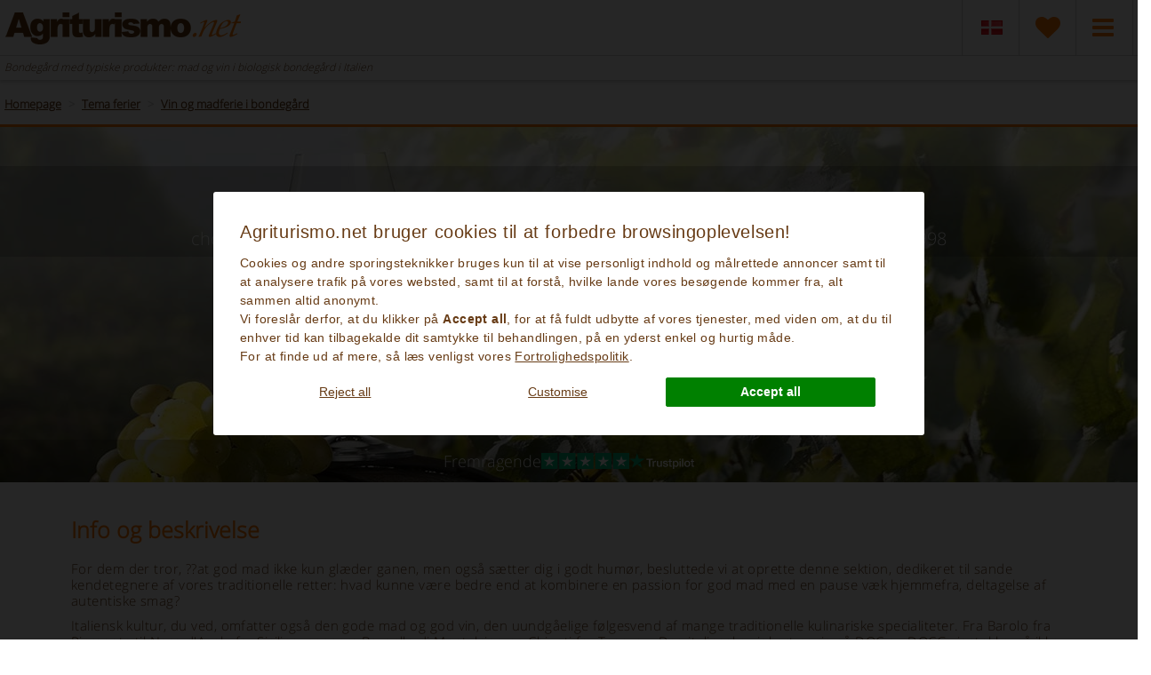

--- FILE ---
content_type: text/html;charset=UTF-8
request_url: https://dk.agriturismo.net/tema-ferier/vin-og-food-helligdage-in-gard/
body_size: 60040
content:
<!DOCTYPE html> <html lang="dk"> <head> <script>(function(w,d,s,l,i){w[l]=w[l]||[];w[l].push({"gtm.start":new Date().getTime(),event:"gtm.js"});var f=d.getElementsByTagName(s)[0],j=d.createElement(s),dl=l!="dataLayer"?"&l="+l:"";j.async=true;j.src="https://www.googletagmanager.com/gtm.js?id="+i+dl;f.parentNode.insertBefore(j,f)})(window,document,"script","dataLayer","GTM-NGJ6XSWV");window.dataLayer=window.dataLayer||[];window.dataLayer2=window.dataLayer2||[];function gtag(){console.log("GTAG >>> "+JSON.stringify(arguments));dataLayer.push(arguments);dataLayer2.push(arguments)}gtag("consent","default",{ad_storage:"denied",ad_user_data:"denied",ad_personalization:"denied",analytics_storage:"denied",personalization_storage:"denied",functionality_storage:"denied",security_storage:"denied"});</script> <script type="text/javascript" src="/js/cookie-consent-v2.js" defer></script> <meta charset="UTF-8"> <title>Bondegård og godt køkken: mad og vin i bondegård i Italien</title> <meta name="Description" content="For din 100% italienske ferie må du ikke modstå fristelsen til at prøve nye smagsoplevelser: opdag vores smagfuldste og mest ægte opskrifter ved at bo i et af vores gårde med typiske produkter, vinsmagning, trøffelsmagning eller med restaurant!"> <meta name="Keywords" content="Bondegård med vinsmagning, Bondegård med typiske produkter, Bondegård med restaurant, Bondegård med smagning, Bondegård med Trøffelsmagning"> <meta name="robots" content="index,follow"/> <meta name="p:domain_verify" content="7423e857ae1fe7e2f31ef64b536d4974"/> <meta name="verify-v1" content="Ef9rbmbY0BMJe2O2D0sLqPNf3Iu/MwLlbf+ZULebeNo="> <meta http-equiv="Content-Type" content="application/xhtml+xml; charset=utf-8"/> <meta property="og:description" content="For din 100% italienske ferie må du ikke modstå fristelsen til at prøve nye smagsoplevelser: opdag vores smagfuldste og mest ægte opskrifter ved at bo i et af vores gårde med typiske produkter, vinsmagning, trøffelsmagning eller med restaurant!"> <meta property="og:title" content="Bondegård og godt køkken: mad og vin i bondegård i Italien"> <meta property="og:url" content="https://dk.agriturismo.net/tema-ferier/vin-og-food-helligdage-in-gard/"> <meta property="og:image" content="https://dk.agriturismo.net/images/navigazione/classificazioni/107.jpg"> <meta property="fb:app_id" content="495330933826047"/> <meta name="viewport" content="width=device-width, initial-scale = 1.0, maximum-scale=1.0, user-scalable=no, minimal-ui"/> <link rel="shortcut icon" type="image/x-icon" href="/favicon.ico"/> <link rel="alternate" type="application/rss+xml" title="Agriturismo.Net - Last Minute Tilbud" href="/rss/last_minute.xml"/> <link rel="alternate" type="application/rss+xml" title="Agriturismo.Net - Week end Offers" href="/rss/weekend.xml"/> <link rel="alternate" type="application/rss+xml" title="Agriturismo.Net - Wellness Tilbud" href="/rss/wellness.xml"/> <link rel="alternate" type="application/rss+xml" title="Agriturismo.Net - Familie Tilbud" href="/rss/family.xml"/> <link rel="canonical" href="https://dk.agriturismo.net/tema-ferier/vin-og-food-helligdage-in-gard/"> <link href='/loader/common.css?ver=9bb75433f81eb867bcba6c265fbd334b' rel='stylesheet' type='text/css'/> <link href='/loader/vacanze_tema.css?ver=1ebd8794312f043a703973283c589377' rel='stylesheet' type='text/css'/> <script type='text/javascript' src='/loader/common.js?ver=07fc46fff73ae986104af3d0c88f35e6'></script> <script type='text/javascript' defer src='/loader/common_a.js?ver=07fc46fff73ae986104af3d0c88f35e6'></script> <script type='text/javascript' defer src='/loader/vacanze_tema.js?ver=b6056cd682a741c46e530a6e229ec50b'></script> <!--[if lt IE 9]><link rel="stylesheet" type="text/css" href="/css/ie8.css"/><![endif]--> <!--[if IE]><script src="/js/html5.js"></script><![endif]--> <script>var mappa_regioni={toscana:{tooltip:{content:"Toscana <span>(362)</span>"}},sicilia:{tooltip:{content:"Sicilia <span>(62)</span>"}},umbria:{tooltip:{content:"Umbria <span>(60)</span>"}},puglia:{tooltip:{content:"Puglia <span>(46)</span>"}},piemonte:{tooltip:{content:"Piemonte <span>(25)</span>"}},"emilia-romagna":{tooltip:{content:"Emilia Romagna <span>(20)</span>"}},marche:{tooltip:{content:"Marche <span>(19)</span>"}},lombardia:{tooltip:{content:"Lombardiet <span>(18)</span>"}},lazio:{tooltip:{content:"Lazio <span>(18)</span>"}},veneto:{tooltip:{content:"Veneto <span>(17)</span>"}},campania:{tooltip:{content:"Campania <span>(16)</span>"}},sardegna:{tooltip:{content:"Sardinien <span>(13)</span>"}},liguria:{tooltip:{content:"Liguria <span>(13)</span>"}},"trentino-alto-adige":{tooltip:{content:"Trentino Alto Adige <span>(5)</span>"}},calabria:{tooltip:{content:"Calabria <span>(5)</span>"}},molise:{tooltip:{content:"Molise <span>(3)</span>"}},abruzzo:{tooltip:{content:"Abruzzo <span>(3)</span>"}},basilicata:{tooltip:{content:"Basilicata <span>(2)</span>"}},"friuli-venezia-giulia":{tooltip:{content:"Friuli Venezia Giulia <span>(1)</span>"}}};var suggerimento_flex="Advarsel: nogle af de foreslåede hoteller har fleksible datoer.";var lingua_corrente="dan";var traduzione_dal="fra";var traduzione_al="til";var err_ricerca="Du skal angive en gyldig zone eller navn at søge efter";var err_eta_bimbi="Du skal angive en gyldig alder på barnet mellem 0 og 17 år";var ordina_per="Vis efter:";var search_url="/search/";var price_idaz=0;var trace_idaz=0;var localizzazionesocial="da-DK";var linguaBanner="da";var userLanguage="da";var avantitxt="Næste";var trattamentoDatiError="Du bliver nødt til at samtykker i, at dine personlige data behandles";var btn_center="Center";var btn_close="Close map";var btn_search_area="New search in area";var inregalo="You will have as gift";var chiudiFiltri="luk";var annullaFiltri="Remove filters";var annullaTuttiFiltri="Fjern alle filtre";var searchServizi="Serviceydelser";var searchZone="Populære destinationer";var searchTipologie="Type";var searchPrezzi="Prices";var searchBase="Reservation";var applicaLbl="BEKRÆFTELSE";var direzioneCal="right";</script> <style>@font-face{font-family:'Open Sans';font-style:normal;font-weight:300;src:local('Open Sans Light'),local('OpenSans-Light'),url(/css/fonts/OpenSans-Light.woff) format('woff')}</style> </head> <body> <noscript> <iframe id='noscripttaggoogle' src="https://www.googletagmanager.com/ns.html?id=GTM-N72FGWH" height="0" width="0" style="display:none;visibility:hidden"></iframe> <iframe src="https://www.googletagmanager.com/ns.html?id=GTM-NGJ6XSWV" height="0" width="0" style="display:none;visibility:hidden"></iframe> <img height="1" width="1" style="display:none" src="https://www.facebook.com/tr?id=536329186772099&ev=PageView&noscript=1"/> </noscript> <div id='testdiv' style='height: 1in; left: -100%; position: absolute; top: -100%; width: 1in;'></div> <div id="content"> <header class=" paginaTematica"> <div class="top"> <div class="container"> <div class="row"> <div class="col-sm-12"> <a class="logo" href="/" alt="Agriturismo.net" title="Agriturismo.net"> <img src="/images/sprite_header_box-21.png" alt="Logo Agriturismo.net" title="Logo Agriturismo.net" class='logoHeader'> </a> <nav class="top_nav"> <ul> <li class="dropdown menu-field-6"> <a id="cambia_lingua" href="#" class="dropdown-toggle item05 flags" data-toggle="dropdown" style="overflow: hidden;"><img src="/images/sprite_header_box-21.png" class="flag_box_img flag_img_dk" alt="dan flag"></a> <ul class="dropdown-menu flags" aria-labelledby="dropflags"> <li><a href="https://www.agriturismo.net/theme-holidays/wine-and-food-holidays-in-farmhouse/" rel="alternate" class="alt_links" ref="eng" hreflang='en' messaggio="English"> <div class="flag_box flag_EN" alt="Italy agriturismo"> <span class="txt_lingua">English</span></div> </a> </li> <li><a href="https://fr.agriturismo.net/vacances-a-theme/vacances-oenogastronomiques-en-agritorisme/" rel="alternate" class="alt_links" ref="fra" hreflang='fr' messaggio="Français"> <div class="flag_box flag_FR" alt="Italie agritourisme "> <span class="txt_lingua">Français</span></div> </a> </li> <li><a href="https://de.agriturismo.net/themen-urlaube/weingastronomischer-urlaub-im-agriturismo/" rel="alternate" class="alt_links" ref="deu" hreflang='de' messaggio="Deutsch"> <div class="flag_box flag_DE" alt="Bauernhof urlaub Italien"> <span class="txt_lingua">Deutsch</span></div> </a> </li> <li><a href="https://es.agriturismo.net/vacaciones-tematicas/vacaciones-enogastronomicas-en-agroturismo/" rel="alternate" class="alt_links" ref="spa" hreflang='es' messaggio="Español"> <div class="flag_box flag_ES" alt="Agroturismo rural Italia"> <span class="txt_lingua">Español</span></div> </a> </li> <li><a href="https://it.agriturismo.net/vacanze-a-tema/vacanze-enogastronomiche-in-agriturismo/" rel="alternate" class="alt_links" ref="ita" hreflang='it' messaggio="Italiano"> <div class="flag_box flag_IT" alt="Agriturismo italia"> <span class="txt_lingua">Italiano</span></div> </a> </li> <li><a href="https://hu.agriturismo.net/theme-holidays/bor-es-elelmiszer-szabadsag-in-tanya/" rel="alternate" class="alt_links" ref="hun" hreflang='hu' messaggio="Magyarul"> <div class="flag_box flag_HU" alt="Magyarul"> <span class="txt_lingua">Magyarul</span></div> </a> </li> <li><a href="https://nl.agriturismo.net/themavakanties/wijn-en-food-vakantie-aan-boerderij/" rel="alternate" class="alt_links" ref="ola" hreflang='nl' messaggio="Nederlands"> <div class="flag_box flag_NL" alt="Nederlands"> <span class="txt_lingua">Nederlands</span></div> </a> </li> <li><a href="https://no.agriturismo.net/temaferier/vin-og-mat-ferie-i-gard/" rel="alternate" class="alt_links" ref="nor" hreflang='no' messaggio="Norsk"> <div class="flag_box flag_NO" alt="Norsk"> <span class="txt_lingua">Norsk</span></div> </a> </li> <li><a href="https://po.agriturismo.net/theme-holidays/wakacje-z-winem-i-jedzeniem-w-gospodarstwie/" rel="alternate" class="alt_links" ref="pol" hreflang='pl' messaggio="Polski"> <div class="flag_box flag_PO" alt="Polski"> <span class="txt_lingua">Polski</span></div> </a> </li> <li><a href="https://ru.agriturismo.net/theme-holidays/wine-and-food-holidays-in-farmhouse/" rel="alternate" class="alt_links" ref="rus" hreflang='ru' messaggio="русский"> <div class="flag_box flag_RU" alt="русский"> <span class="txt_lingua">русский</span></div> </a> </li> <li><a href="https://sk.agriturismo.net/tematicke-dovolenky/dovolenka-v-statku/" rel="alternate" class="alt_links" ref="svk" hreflang='sk' messaggio="Slovenčine"> <div class="flag_box flag_SK" alt="Slovenčine"> <span class="txt_lingua">Slovenčine</span></div> </a> </li> <li><a href="https://si.agriturismo.net/tema-pocitnic/vino-in-hrano-pocitnice-v-kmetiji/" rel="alternate" class="alt_links" ref="svn" hreflang='sl' messaggio="Slovenščina"> <div class="flag_box flag_SI" alt="Slovenščina"> <span class="txt_lingua">Slovenščina</span></div> </a> </li> <li><a href="https://fi.agriturismo.net/teemalomat/viini-ja-elintarvikkeiden/" rel="alternate" class="alt_links" ref="fin" hreflang='fi' messaggio="Suomi"> <div class="flag_box flag_FI" alt="Suomi"> <span class="txt_lingua">Suomi</span></div> </a> </li> <li><a href="https://pt.agriturismo.net/feriados-tematicos/ferias-com-vinho-e-comida-na-fazenda/" rel="alternate" class="alt_links" ref="prt" hreflang='pt' messaggio="Português"> <div class="flag_box flag_PT" alt="Português"> <span class="txt_lingua">Português</span></div> </a> </li> <li><a href="https://se.agriturismo.net/tema-semester/vin-och-mat-semester-i-gard/" rel="alternate" class="alt_links" ref="swe" hreflang='se' messaggio="Svenska"> <div class="flag_box flag_SE" alt="Svenska"> <span class="txt_lingua">Svenska</span></div> </a> </li> <li><a href="https://br.agriturismo.net/feriados-tematicos/ferias-com-vinho-e-comida-na-fazenda/" rel="alternate" class="alt_links" ref="bra" hreflang='br' messaggio="Brasileira"> <div class="flag_box flag_BR" alt="Brasileira"> <span class="txt_lingua">Brasileira</span></div> </a> </li> </ul> </li> <li class="menu-field-6"> <a class="item01" href="/favorites/"> <label class='cart_anchor' rel='0'></label> <i class="fa fa-heart"></i> </a> </li> <li class="dropdown menu-field-4"> <a id="drop3" href="#" class="dropdown-toggle item04" data-toggle="dropdown"> <span></span> <i class="fa fa-bars"></i> </a> <ul class="dropdown-menu item04" aria-labelledby="drop3"> <li><a href="/about-us/" style="display: inline-block;width: 100%;">Om os</a></li> <li><a href="/garanti-for-serviceniveau/" style="display: inline-block;width: 100%;">Garanti for serviceniveau</a></li> <li><a href="/faq/" style="display: inline-block;width: 100%;">Faq</a></li> <li><a href="/betingelser-for-reservationen/" style="display: inline-block;width: 100%;">Betingelser for reservationen</a></li> <li><a href="/partnersnew/" style="display: inline-block;width: 100%;">Foreslå din ejendom</a></li> <li><a href="/kontaktpersoner/" style="display: inline-block;width: 100%;">Kontakt os</a></li> <li><a href="/privatlivspolitik/" style="display: inline-block;width: 100%;">Privatlivspolitik</a></li> <li><a href="#" id="open_preferences_center" style="display: inline-block;width: 100%;">Cookies præferencer</a></li> </ul> </li> </ul> </nav> <div class="mob_nav"> <div class="triger"> <i class="fa fa-bars triger_open"></i> <i class="fa fa-times triger_close" style="display: none;"></i> </div> </div> </div> </div> </div> </div> </header> <section class="search_panel paginaTematica nascondiMotorePanel"> <div class="mob_x"> <div class="container"> <div class="row"> <h1 class='h1pagineinterne'> Bondegård med typiske produkter: mad og vin i biologisk bondegård i Italien </h1> </div> </div> </div> <hr> </section> <script type="text/javascript">var titolo_classificazione="vin og madferie i bondegård";var url_lista_completa_class="vin og madferie i bondegård";</script> <section class="info_top_area vacanze_tema paginaIBH24OPZ"> <div class="container"> <ol class="breadcrumb" itemscope itemtype="http://schema.org/BreadcrumbList"> <li itemprop="itemListElement" itemscope itemtype="http://schema.org/ListItem"> <a href="/" itemprop="item"><span itemprop="name">Homepage</span></a> <meta itemprop="position" content="1"/> </li> <li itemprop="itemListElement" itemscope itemtype="http://schema.org/ListItem"> <a href="/tema-ferier/" TITLE="Tema ferier" itemprop=item"><span itemprop="name">Tema ferier</span></a> <meta itemprop="position" content="2"/> </li> <li itemprop="itemListElement" itemscope itemtype="http://schema.org/ListItem"> <a href="/tema-ferier/vin-og-food-helligdage-in-gard/" itemprop="item" title='Vin og madferie i bondegård'> <span itemprop="name">Vin og madferie i bondegård</span> </a> <meta itemprop="position" content="3"/> </li> </ol> </div> </section> <section class="hero_wrap vacanze_tema"> <div class="wrap"> <div id="slides-vacanze_tema" class='caricamentolazy' data-src='/images/navigazione/classificazioni/107.jpg'></div> <div> <div class="spot_header"> <h2><b>Bondegård og godt køkken: smag alle typiske produkter!</b></h2> <h3>choosing the best villas, B&Bs and Agritourism for your holidays in the countryside, since 1998</h3> </div> <div class="hero_filter_wrap pannello_ricerca " id='pannello_ricerca_hp' style="max-width: 798px"> <div class="filter_container"> <ul> <li id="li_destination"> <div id="destination" class="type_wrap"> <input id="type_pop" class="typeahead testo_ricerca" type="hidden"> </div> <div class="erroredestinazione">Vælg din destination</div> </li> <li id="li_checkin" class='checkinHP'> <div class="widget_wrap hp"> <div class='calendariocheck hp calendariocheckIN' id='calendariocheckINCentrale'> <i class="fa fa-calendar"></i> <input type='text' name='calendarioHP1' id='calendarioHP1' class='caleran calendarioinput' placeholder="Check-ind" aria-label="Check-ind" autocomplete="new-password" autocorrect="off" autocapitalize="off" spellcheck="false" readonly> </div> </div> </li> <li id="li_checkout" class='checkinHP checkinRight'> <div class="widget_wrap hp"> <div class='calendariocheck hp'> <i class="fa fa-calendar"></i> <input type='text' name='calendarioHP2' id='calendarioHP2' class='caleran calendarioinput' placeholder="Check-ud" aria-label="Check-ud" autocomplete="new-password" autocorrect="off" autocapitalize="off" spellcheck="false" readonly> </div> </div> <div class='cancelladate' onclick="cancellaDateRicerca('calendarioHP');">Annuller datoer [X]</div> </li> <li id="li_persons"> <div class="persone persone0 hp" id="pannello_centrale"> <span style='display:none' id='etabimbicentrale' rel='tooltip' messaggio="Du skal angive en gyldig alder på barnet mellem 0 og 17 år"></span> <a href="#" id="per_sel" class="persone_icon dropdown-toggle selectIconaBefore" data-toggle="dropdown"> <div> <div class='boxPersone'> <span class="adu">2</span><span> Voksne</span> <br> <span class="bam">0</span><span> Børn</span> </div> </div> </a> <div class="dropdown-menu persone_drop_down" aria-labelledby="per_sel"> <span class="chiza3"></span> <div class="persone_table"> <div class="persone_tr celare primo" num='1'> <div class="persone_tc"> <div class="spinners persone_spinner"> <span class='titoloselecpersone'>Voksne</span> <label class='selectIcona'> <select id="adulti1" class='form-control select_adulti selectpersone'> <option value=1>1</option> <option value=2 selected>2</option> <option value=3>3</option> <option value=4>4</option> <option value=5>5</option> <option value=6>6</option> <option value=7>7</option> <option value=8>8</option> <option value=9>9</option> <option value=10>10</option> <option value=11>11</option> <option value=12>12</option> <option value=13>13</option> <option value=14>14</option> <option value=15>15</option> <option value=16>16</option> <option value=17>17</option> <option value=18>18</option> <option value=19>19</option> <option value=20>20</option> <option value=21>21</option> <option value=22>22</option> <option value=23>23</option> <option value=24>24</option> <option value=25>25</option> <option value=26>26</option> <option value=27>27</option> <option value=28>28</option> <option value=29>29</option> <option value=30>30</option> <option value=31>31</option> <option value=32>32</option> <option value=33>33</option> <option value=34>34</option> <option value=35>35</option> <option value=36>36</option> <option value=37>37</option> <option value=38>38</option> <option value=39>39</option> <option value=40>40</option> <option value=41>41</option> <option value=42>42</option> <option value=43>43</option> <option value=44>44</option> <option value=45>45</option> <option value=46>46</option> <option value=47>47</option> <option value=48>48</option> <option value=49>49</option> <option value=50>50</option> <option value=51>51</option> <option value=52>52</option> <option value=53>53</option> <option value=54>54</option> <option value=55>55</option> <option value=56>56</option> <option value=57>57</option> <option value=58>58</option> <option value=59>59</option> <option value=60>60</option> <option value=61>61</option> <option value=62>62</option> <option value=63>63</option> <option value=64>64</option> <option value=65>65</option> <option value=66>66</option> <option value=67>67</option> <option value=68>68</option> <option value=69>69</option> <option value=70>70</option> <option value=71>71</option> <option value=72>72</option> <option value=73>73</option> <option value=74>74</option> <option value=75>75</option> <option value=76>76</option> <option value=77>77</option> <option value=78>78</option> <option value=79>79</option> <option value=80>80</option> <option value=81>81</option> <option value=82>82</option> <option value=83>83</option> <option value=84>84</option> <option value=85>85</option> <option value=86>86</option> <option value=87>87</option> <option value=88>88</option> <option value=89>89</option> <option value=90>90</option> <option value=91>91</option> <option value=92>92</option> <option value=93>93</option> <option value=94>94</option> <option value=95>95</option> <option value=96>96</option> <option value=97>97</option> <option value=98>98</option> <option value=99>99</option> <option value=100>100</option> <option value=101>101</option> <option value=102>102</option> <option value=103>103</option> <option value=104>104</option> <option value=105>105</option> <option value=106>106</option> <option value=107>107</option> <option value=108>108</option> <option value=109>109</option> <option value=110>110</option> <option value=111>111</option> <option value=112>112</option> <option value=113>113</option> <option value=114>114</option> <option value=115>115</option> <option value=116>116</option> <option value=117>117</option> <option value=118>118</option> <option value=119>119</option> <option value=120>120</option> <option value=121>121</option> <option value=122>122</option> <option value=123>123</option> <option value=124>124</option> <option value=125>125</option> <option value=126>126</option> <option value=127>127</option> <option value=128>128</option> <option value=129>129</option> <option value=130>130</option> <option value=131>131</option> <option value=132>132</option> <option value=133>133</option> <option value=134>134</option> <option value=135>135</option> <option value=136>136</option> <option value=137>137</option> <option value=138>138</option> <option value=139>139</option> <option value=140>140</option> <option value=141>141</option> <option value=142>142</option> <option value=143>143</option> <option value=144>144</option> <option value=145>145</option> <option value=146>146</option> <option value=147>147</option> <option value=148>148</option> <option value=149>149</option> <option value=150>150</option> <option value=151>151</option> <option value=152>152</option> <option value=153>153</option> <option value=154>154</option> <option value=155>155</option> <option value=156>156</option> <option value=157>157</option> <option value=158>158</option> <option value=159>159</option> <option value=160>160</option> <option value=161>161</option> <option value=162>162</option> <option value=163>163</option> <option value=164>164</option> <option value=165>165</option> <option value=166>166</option> <option value=167>167</option> <option value=168>168</option> <option value=169>169</option> <option value=170>170</option> <option value=171>171</option> <option value=172>172</option> <option value=173>173</option> <option value=174>174</option> <option value=175>175</option> <option value=176>176</option> <option value=177>177</option> <option value=178>178</option> <option value=179>179</option> <option value=180>180</option> <option value=181>181</option> <option value=182>182</option> <option value=183>183</option> <option value=184>184</option> <option value=185>185</option> <option value=186>186</option> <option value=187>187</option> <option value=188>188</option> <option value=189>189</option> <option value=190>190</option> <option value=191>191</option> <option value=192>192</option> <option value=193>193</option> <option value=194>194</option> <option value=195>195</option> <option value=196>196</option> <option value=197>197</option> <option value=198>198</option> <option value=199>199</option> <option value=200>200</option> </select> </label> </div> </div> <div class="persone_tc"> <div class="spinners persone_spinner selectIconaAfter"> <span class='titoloselecpersone'>Børn</span> <label class='selectIcona'> <select class='form-control select_bambini selectpersone' rel='1' id="bambini1"> <option value=0>0</option> <option value=1>1</option> <option value=2>2</option> <option value=3>3</option> <option value=4>4</option> <option value=5>5</option> <option value=6>6</option> <option value=7>7</option> <option value=8>8</option> <option value=9>9</option> <option value=10>10</option> <option value=11>11</option> <option value=12>12</option> <option value=13>13</option> <option value=14>14</option> <option value=15>15</option> <option value=16>16</option> <option value=17>17</option> <option value=18>18</option> <option value=19>19</option> <option value=20>20</option> <option value=21>21</option> <option value=22>22</option> <option value=23>23</option> <option value=24>24</option> <option value=25>25</option> <option value=26>26</option> <option value=27>27</option> <option value=28>28</option> <option value=29>29</option> <option value=30>30</option> <option value=31>31</option> <option value=32>32</option> <option value=33>33</option> <option value=34>34</option> <option value=35>35</option> <option value=36>36</option> <option value=37>37</option> <option value=38>38</option> <option value=39>39</option> <option value=40>40</option> </select> </label> </div> </div> </div> </div> <div class='contenitoreselectetabambini'> <div class="persone_table etabimbimotore"> <div class="persone_tr celare primo" num='1'> <div class="persone_tc etabimbi clearfix"> Børnenes alder <ul class="eta_dei_bambini" id="etabambini1"> </ul> </div> </div> </div> </div> <div class="persone_table last"> <a href='javascript:;' rel="nofollow" class="btn pulsanteArancio chiudimenupersone">færdig</a> </div> </div> </div> </li> <li id="li_button"> <button type="button" class="btn cerca_btn hp" id='motoreCentrale' url='/tema-ferier/vin-og-food-helligdage-in-gard/komplet-indkvarteringsliste/'><i class="fa fa-angle-right"></i>Søg</button> </li> </ul> </div> </div> <div class="row recensioni-box-header"> <div class="col-sm-12"> <div style="display: flex; justify-content: center; align-items: center; gap: 12px; margin-top: 5px;"> <div style="color: white; font-size: 18px; margin: -5px 0 0 0;">Fremragende</div> <div> <a href="https://dk.trustpilot.com/review/www.agriturismo.net?utm_medium=trustbox&utm_source=MicroStar" target="_blank"> <svg role="img" aria-labelledby="starRating" viewBox="0 0 251 46" xmlns="http://www.w3.org/2000/svg" style="height: 18px;"> <g> <path fill="#00b67a" d="M0 46.33h46.38V0H0z"></path> <path d="M39.53 19.71L13.23 38.8l3.84-11.8L7.02 19.71h12.42l3.84-11.8 3.84 11.8h12.42zM23.28 31.51l7.18-1.51 2.86 8.8L23.28 31.51z" fill="#FFF"></path> </g> <g> <path fill="#00b67a" d="M51.25 46.33h46.38V0H51.25z"></path> <path d="M74.99 31.33L81.15 30 84 39l-9.66-7.2L64.3 39l3.9-11.84L58 19.84h12.61L74.5 8l3.9 11.84H91L74.99 31.33z" fill="#FFF"></path> </g> <g> <path fill="#00b67a" d="M102.53 46.33h46.38V0h-46.38z"></path> <path d="M142.07 19.71l-26.3 19.09 3.84-11.8-10.05-7.29h12.42l3.84-11.8 3.84 11.8h12.42zM125.81 31.51l7.18-1.51 2.86 8.8-10.05-7.29z" fill="#FFF"></path> </g> <g> <path fill="#00b67a" d="M153.82 46.33h46.38V0h-46.38z"></path> <path d="M193.35 19.71l-26.3 19.09 3.84-11.8-10.05-7.29h12.42l3.84-11.8 3.84 11.8h12.42zM177.09 31.51l7.18-1.51 2.86 8.8-10.05-7.29z" fill="#FFF"></path> </g> <g> <path fill="#00b67a" d="M205.06 46.33h46.38V0h-46.38z"></path> <path d="M244.6 19.71l-26.3 19.09 3.84-11.8-10.05-7.29h12.42l3.84-11.8 3.84 11.8h12.42zm-16.26 11.8l7.18-1.51 2.86 8.8-10.05-7.29z" fill="#FFF"></path> </g> </svg> </a> </div> <div style="margin: -1px 0 0 0;"> <a href="https://dk.trustpilot.com/review/www.agriturismo.net?utm_medium=trustbox&utm_source=MicroStar" target="_blank"> <svg role="img" aria-labelledby="trustpilotLogo-wzh6td3fx7" viewBox="0 0 126 31" xmlns="http://www.w3.org/2000/svg" style="height: 18px;"> <title>Trustpilot</title> <path d="M33.074774 11.07005H45.81806v2.364196h-5.010656v13.290316h-2.755306V13.434246h-4.988435V11.07005h.01111zm12.198892 4.319629h2.355341v2.187433h.04444c.077771-.309334.222203-.60762.433295-.894859.211092-.287239.466624-.56343.766597-.79543.299972-.243048.633276-.430858.999909-.585525.366633-.14362.744377-.220953 1.12212-.220953.288863 0 .499955.011047.611056.022095.1111.011048.222202.033143.344413.04419v2.408387c-.177762-.033143-.355523-.055238-.544395-.077333-.188872-.022096-.366633-.033143-.544395-.033143-.422184 0-.822148.08838-1.199891.254096-.377744.165714-.699936.41981-.977689.740192-.277753.331429-.499955.729144-.666606 1.21524-.166652.486097-.244422 1.03848-.244422 1.668195v5.39125h-2.510883V15.38968h.01111zm18.220567 11.334883H61.02779v-1.579813h-.04444c-.311083.574477-.766597 1.02743-1.377653 1.369908-.611055.342477-1.233221.51924-1.866497.51924-1.499864 0-2.588654-.364573-3.25526-1.104765-.666606-.740193-.999909-1.856005-.999909-3.347437V15.38968h2.510883v6.948968c0 .994288.188872 1.701337.577725 2.1101.377744.408763.922139.618668 1.610965.618668.533285 0 .96658-.077333 1.322102-.243048.355524-.165714.644386-.37562.855478-.65181.222202-.265144.377744-.596574.477735-.972194.09999-.37562.144431-.784382.144431-1.226288v-6.573349h2.510883v11.323836zm4.27739-3.634675c.07777.729144.355522 1.237336.833257 1.535623.488844.287238 1.06657.441905 1.744286.441905.233312 0 .499954-.022095.799927-.055238.299973-.033143.588836-.110476.844368-.209905.266642-.099429.477734-.254096.655496-.452954.166652-.198857.244422-.452953.233312-.773335-.01111-.320381-.133321-.585525-.355523-.784382-.222202-.209906-.499955-.364573-.844368-.497144-.344413-.121525-.733267-.232-1.17767-.320382-.444405-.088381-.888809-.18781-1.344323-.287239-.466624-.099429-.922138-.232-1.355432-.37562-.433294-.14362-.822148-.342477-1.166561-.596573-.344413-.243048-.622166-.56343-.822148-.950097-.211092-.386668-.311083-.861716-.311083-1.436194 0-.618668.155542-1.12686.455515-1.54667.299972-.41981.688826-.75124 1.14434-1.005336.466624-.254095.97769-.430858 1.544304-.541334.566615-.099429 1.11101-.154667 1.622075-.154667.588836 0 1.15545.066286 1.688736.18781.533285.121524 1.02213.320381 1.455423.60762.433294.276191.788817.640764 1.07768 1.08267.288863.441905.466624.98324.544395 1.612955h-2.621984c-.122211-.596572-.388854-1.005335-.822148-1.204193-.433294-.209905-.933248-.309334-1.488753-.309334-.177762 0-.388854.011048-.633276.04419-.244422.033144-.466624.088382-.688826.165715-.211092.077334-.388854.198858-.544395.353525-.144432.154667-.222203.353525-.222203.60762 0 .309335.111101.552383.322193.740193.211092.18781.488845.342477.833258.475048.344413.121524.733267.232 1.177671.320382.444404.088381.899918.18781 1.366542.287239.455515.099429.899919.232 1.344323.37562.444404.14362.833257.342477 1.17767.596573.344414.254095.622166.56343.833258.93905.211092.37562.322193.850668.322193 1.40305 0 .673906-.155541 1.237336-.466624 1.712385-.311083.464001-.711047.850669-1.199891 1.137907-.488845.28724-1.04435.508192-1.644295.640764-.599946.132572-1.199891.198857-1.788727.198857-.722156 0-1.388762-.077333-1.999818-.243048-.611056-.165714-1.14434-.408763-1.588745-.729144-.444404-.33143-.799927-.740192-1.05546-1.226289-.255532-.486096-.388853-1.071621-.411073-1.745528h2.533103v-.022095zm8.288135-7.700208h1.899828v-3.402675h2.510883v3.402675h2.26646v1.867052h-2.26646v6.054109c0 .265143.01111.486096.03333.684954.02222.18781.07777.353524.155542.486096.07777.132572.199981.232.366633.298287.166651.066285.377743.099428.666606.099428.177762 0 .355523 0 .533285-.011047.177762-.011048.355523-.033143.533285-.077334v1.933338c-.277753.033143-.555505.055238-.811038.088381-.266642.033143-.533285.04419-.811037.04419-.666606 0-1.199891-.066285-1.599855-.18781-.399963-.121523-.722156-.309333-.944358-.552381-.233313-.243049-.377744-.541335-.466625-.905907-.07777-.364573-.13332-.784383-.144431-1.248384v-6.683825h-1.899827v-1.889147h-.02222zm8.454788 0h2.377562V16.9253h.04444c.355523-.662858.844368-1.12686 1.477644-1.414098.633276-.287239 1.310992-.430858 2.055369-.430858.899918 0 1.677625.154667 2.344231.475048.666606.309335 1.222111.740193 1.666515 1.292575.444405.552382.766597 1.193145.9888 1.92229.222202.729145.333303 1.513527.333303 2.3421 0 .762288-.099991 1.50248-.299973 2.20953-.199982.718096-.499955 1.347812-.899918 1.900194-.399964.552383-.911029.98324-1.533194 1.31467-.622166.33143-1.344323.497144-2.18869.497144-.366634 0-.733267-.033143-1.0999-.099429-.366634-.066286-.722157-.176762-1.05546-.320381-.333303-.14362-.655496-.33143-.933249-.56343-.288863-.232-.522175-.497144-.722157-.79543h-.04444v5.656393h-2.510883V15.38968zm8.77698 5.67849c0-.508193-.06666-1.005337-.199981-1.491433-.133321-.486096-.333303-.905907-.599946-1.281527-.266642-.37562-.599945-.673906-.988799-.894859-.399963-.220953-.855478-.342477-1.366542-.342477-1.05546 0-1.855387.364572-2.388672 1.093717-.533285.729144-.799928 1.701337-.799928 2.916578 0 .574478.066661 1.104764.211092 1.59086.144432.486097.344414.905908.633276 1.259432.277753.353525.611056.629716.99991.828574.388853.209905.844367.309334 1.355432.309334.577725 0 1.05546-.121524 1.455423-.353525.399964-.232.722157-.541335.97769-.905907.255531-.37562.444403-.79543.555504-1.270479.099991-.475049.155542-.961145.155542-1.458289zm4.432931-9.99812h2.510883v2.364197h-2.510883V11.07005zm0 4.31963h2.510883v11.334883h-2.510883V15.389679zm4.755124-4.31963h2.510883v15.654513h-2.510883V11.07005zm10.210184 15.963847c-.911029 0-1.722066-.154667-2.433113-.452953-.711046-.298287-1.310992-.718097-1.810946-1.237337-.488845-.530287-.866588-1.160002-1.12212-1.889147-.255533-.729144-.388854-1.535622-.388854-2.408386 0-.861716.133321-1.657147.388853-2.386291.255533-.729145.633276-1.35886 1.12212-1.889148.488845-.530287 1.0999-.93905 1.810947-1.237336.711047-.298286 1.522084-.452953 2.433113-.452953.911028 0 1.722066.154667 2.433112.452953.711047.298287 1.310992.718097 1.810947 1.237336.488844.530287.866588 1.160003 1.12212 1.889148.255532.729144.388854 1.524575.388854 2.38629 0 .872765-.133322 1.679243-.388854 2.408387-.255532.729145-.633276 1.35886-1.12212 1.889147-.488845.530287-1.0999.93905-1.810947 1.237337-.711046.298286-1.522084.452953-2.433112.452953zm0-1.977528c.555505 0 1.04435-.121524 1.455423-.353525.411074-.232.744377-.541335 1.01102-.916954.266642-.37562.455513-.806478.588835-1.281527.12221-.475049.188872-.961145.188872-1.45829 0-.486096-.066661-.961144-.188872-1.44724-.122211-.486097-.322193-.905907-.588836-1.281527-.266642-.37562-.599945-.673907-1.011019-.905907-.411074-.232-.899918-.353525-1.455423-.353525-.555505 0-1.04435.121524-1.455424.353525-.411073.232-.744376.541334-1.011019.905907-.266642.37562-.455514.79543-.588835 1.281526-.122211.486097-.188872.961145-.188872 1.447242 0 .497144.06666.98324.188872 1.458289.12221.475049.322193.905907.588835 1.281527.266643.37562.599946.684954 1.01102.916954.411073.243048.899918.353525 1.455423.353525zm6.4883-9.66669h1.899827v-3.402674h2.510883v3.402675h2.26646v1.867052h-2.26646v6.054109c0 .265143.01111.486096.03333.684954.02222.18781.07777.353524.155541.486096.077771.132572.199982.232.366634.298287.166651.066285.377743.099428.666606.099428.177762 0 .355523 0 .533285-.011047.177762-.011048.355523-.033143.533285-.077334v1.933338c-.277753.033143-.555505.055238-.811038.088381-.266642.033143-.533285.04419-.811037.04419-.666606 0-1.199891-.066285-1.599855-.18781-.399963-.121523-.722156-.309333-.944358-.552381-.233313-.243049-.377744-.541335-.466625-.905907-.07777-.364573-.133321-.784383-.144431-1.248384v-6.683825h-1.899827v-1.889147h-.02222z" fill="#191919" style="fill: white;"></path> <path fill="#00B67A" d="M30.141707 11.07005H18.63164L15.076408.177071l-3.566342 10.892977L0 11.059002l9.321376 6.739063-3.566343 10.88193 9.321375-6.728016 9.310266 6.728016-3.555233-10.88193 9.310266-6.728016z"></path> <path fill="#005128" d="M21.631369 20.26169l-.799928-2.463625-5.755033 4.153914z"></path> </svg> </a> </div> </div> </div> </div> </div> </div> </section> <section class="info_white_area articoli_vacanze_tema"> <div class="container"> <div class="row lista-completa corpo_recensioni"> <div class="col-sm-12"> <h2 class="h2neltesto">Info og beskrivelse</h2> <p>For dem der tror, ??at god mad ikke kun glæder ganen, men også sætter dig i godt humør, besluttede vi at oprette denne sektion, dedikeret til sande kendetegnere af vores traditionelle retter: hvad kunne være bedre end at kombinere en passion for god mad med en pause væk hjemmefra, deltagelse af autentiske smag?</p><p>Italiensk kultur, du ved, omfatter også den gode mad og god vin, den uundgåelige følgesvend af mange traditionelle kulinariske specialiteter. Fra Barolo fra Piemonte til Nero d'Avola fra Sicilien, gennem Brunello di Montalcino og Chianti fra Toscana: Den italienske vinkort er rig på DOC og DOCG vinstokke, gå ikke glip af en <a href="/tema-ferier/vinsmagning-i-gard/"><strong>vinsmagning på en gård</strong></a> !</p><p>Mange <strong>farmhouses i Italien</strong> organiserer faktisk smagninger af vine eller ægte gastronomiske ture på vingårde og vinbarer i nærheden, hvor glaset vin vil ledsage koldt stykker og frisk ost, bare for at glæde hver gane uden tilbageholdenhed.</p><p>Derudover er der ruter kaldet " <strong>Vinruter</strong> ", der løber gennem landskabet i vores smukke land med små byer og typiske landsbyer, hvilket giver turister en stor dosis god humor og utallige betagende landskaber.</p><p>En morgenmad med hjemmelavede salte eller søde retter, en dampende tallerken pici med kødsauce eller en stor servering grillede grøntsager smagt med urter, et stykke ost og et glas god rødvin: <strong>hvordan, men frem for alt, hvorfor modstå ?</strong></p><p>Søg vores ejendomme med international morgenmad eller kontinental morgenmad (sød), halvpension eller helpension! Og hvorfor ikke også sætte et forklæde og rod rundt lidt i køkkenet, hvor du kan lede med forberedelse af en velsmagende opskrift, som du kan overraske og glæde fremtidige gæster med, når du kommer hjem igen! Så hvorfor ikke også kig på vores <strong>gårde med madlavningskurser</strong> !</p><p>Ved at se vores udvalg af ejendomme kan du også søge efter tilbud om at smage en af ??de mest eftertragtede delikatesser i verden, og hvor Italien er et af de største producerende lande i verden: <strong>trøfler</strong> !</p><p>Indsamlet, renset og derefter skåret? Frisk eller inkluderet i traditionelle opskrifter af høj kvalitet, smag deres overvældende smag i en skål tagliolini, på et dejligt stykke kød eller i en sovs på et smukt ristet brød!</p><p>Giv dig selv fornøjelsen af ??at smag denne glæde omgivet af det utrolige grønt på vores landskab, vælg måske den rigtige tid i henhold til planen for trøffelhøst og de vigtigste <strong>nationale messer</strong> som f.eks. <strong>Alba og Asti i Piemonte, San Miniato i Toscana eller Acqualagna i Marche</strong> .</p><p>Organiser din <strong>smagfuldt ferie</strong> og giv dig et øjeblik til at smage de bedste lokale delikatesser, uhyret og væk fra de hurtige måltider i den daglige slib.</p><p>Hvis du er på udkig efter en ferie med god mad, så tag et kig på vores udvalg af <a href="/tema-ferier/gard-med-typiske-biprodukter/"><strong>gårde med lokale økologiske produkter</strong></a><strong> eller</strong> med en <a href="/tema-ferier/bondehus-med-restaurant/"><strong>restaurant</strong></a> : find den mad og vin der passer dig!</p><p>At nyde en ferie fuldt ud med et glas god vin eller gå tabt i en skåls godhed er bestemt en af ??de fornøjelser, der bør fornyes kontinuerligt.</p><p><strong>Få en god rejse fuld af smag!</strong></p> </div> </div> </div> </section> <section class="separatore_mini2 height0"></section> <div class="info_white_area section-2-homepage"> <div class="container" id="sec01"> <div class="row"> <script type="text/javascript">strutturePerRiga=4;strutturePerScroll=4;righeSlideStrutture=1;$(document).ready(function(){$(".struttureHL").on("init",function(event,slick){if($(".struttureHL").isOnScreen()){$(".lazyFotoStruttureHL").lazy({bind:"event",afterLoad:function(element){element.parent(".previewImage").addClass("previewImageNOBefore");element.removeClass("preview-loading");element.removeClass("lazyFotoStruttureHL")}})}});$(".struttureHL").slick({infinite:true,dots:true,speed:1200,variableWidth:true,autoplay:false,autoplaySpeed:10000,pauseOnFocus:true,pauseOnHover:true,rows:righeSlideStrutture,slidesPerRow:strutturePerRiga,centerMode:false,responsive:[{breakpoint:1480,settings:{slidesPerRow:strutturePerRiga<=3?strutturePerRiga:3,dots:true,autoplay:false,centerMode:false}},{breakpoint:1150,settings:{slidesPerRow:strutturePerRiga<=2?strutturePerRiga:2,dots:true,autoplay:false,centerMode:false}},{breakpoint:900,settings:{slidesPerRow:1,dots:false,autoplay:false,centerMode:true}},{breakpoint:480,settings:{slidesPerRow:1,dots:false,autoplay:false,centerMode:true,centerPadding:"80px"}},{breakpoint:360,settings:{slidesPerRow:1,dots:false,autoplay:false,centerMode:true,centerPadding:"40px"}}]});$(".struttureHL").on("beforeChange",function(event,slick,currentSlide,nextSlide){$(".lazyFotoStruttureHL").lazy({bind:"event",afterLoad:function(element){element.parent(".previewImage").addClass("previewImageNOBefore");element.removeClass("preview-loading");element.removeClass("lazyFotoStruttureHL")}})})});</script> <a name='listaraccomandate' id='listaraccomandate'></a> <section class="info_white_area"> <div class="container"> <div class="row"> <div class="col-sm-12 " style='width:100%;text-align:center'> <h2><span>Fremhævet Egenskaber</span> - vin og madferie i bondegård</h2> <section class="vacanze_tema_slick struttureHL slider"> <div class="item"> <div class="favorite " ref="906" id='favorite_906' title="føj til favoritter!" alt="føj til favoritter!"></div> <div class="item_f"> <a href="/pomarance-906/" target="_blank"> <div class='cambiafoto previewImage' id="item-1" idaz='906' numero='1' url='/pomarance-906/' immagine='https://www.agriturismo.net/thumbs/anteprime/pomarance-906.png' style='background-color:#efefef;text-align:center;background-position-y:center;background-position-x:center;background-repeat: no-repeat'> <img src='[data-uri]' data-src="https://www.agriturismo.net/thumbs/anteprime/pomarance-906.png" class="preview-loading lazyFotoStruttureHL" data-ste='https://www.agriturismo.net/thumbs/anteprime/pomarance-906.png'> </div> </a> <a href="javascript:;" class='cambiafotoprev' rel='1' id='hrefprev1' numero=0 ImgSlideStruttureHL='https://www.agriturismo.net/thumbs/gallerie/pomarance-906/beskrivelse-bondegard.png?w=455&h=261#https://www.agriturismo.net/thumbs/gallerie/pomarance-906/restaurant-90438.png?w=455&h=261#https://www.agriturismo.net/thumbs/gallerie/pomarance-906/restaurant-90441.png?w=455&h=261#https://www.agriturismo.net/thumbs/gallerie/pomarance-906/restaurant-90442.png?w=455&h=261#https://www.agriturismo.net/thumbs/gallerie/pomarance-906/restaurant-90443.png?w=455&h=261#https://www.agriturismo.net/thumbs/gallerie/pomarance-906/restaurant-90446.png?w=455&h=261#https://www.agriturismo.net/thumbs/gallerie/pomarance-906/restaurant-90447.png?w=455&h=261#https://www.agriturismo.net/thumbs/gallerie/pomarance-906/restaurant-90448.png?w=455&h=261#https://www.agriturismo.net/thumbs/gallerie/pomarance-906/aktiviteter-og-service-90456.png?w=455&h=261#https://www.agriturismo.net/thumbs/gallerie/pomarance-906/madlavningskurser-i-en-bondegard-nær-pisa-1019345835.png?w=455&h=261#https://www.agriturismo.net/thumbs/gallerie/pomarance-906/madlavningskurser-i-en-bondegard-nær-pisa-1019345835.png?w=455&h=261#https://www.agriturismo.net/thumbs/gallerie/pomarance-906/beskrivelse-bondegard-1019345854.png?w=455&h=261#https://www.agriturismo.net/thumbs/gallerie/pomarance-906/rideudflugter-i-en-bondegard-i-toscana.png?w=455&h=261#https://www.agriturismo.net/thumbs/gallerie/pomarance-906/aktiviteter-og-service-1019345857.png?w=455&h=261#https://www.agriturismo.net/thumbs/gallerie/pomarance-906/aktiviteter-og-service-1019345857.png?w=455&h=261#https://www.agriturismo.net/thumbs/gallerie/pomarance-906/madlavning-klasser-1019360833.png?w=455&h=261#https://www.agriturismo.net/thumbs/gallerie/pomarance-906/madlavning-klasser-1019360834.png?w=455&h=261#https://www.agriturismo.net/thumbs/gallerie/pomarance-906/madlavning-klasser-1019360835.png?w=455&h=261#https://www.agriturismo.net/thumbs/gallerie/pomarance-906/madlavning-klasser-1019360836.png?w=455&h=261#https://www.agriturismo.net/thumbs/gallerie/pomarance-906/madlavning-klasser-1019360837.png?w=455&h=261#https://www.agriturismo.net/thumbs/gallerie/pomarance-906/madlavning-klasser-1019360837.png?w=455&h=261#https://www.agriturismo.net/thumbs/gallerie/pomarance-906/madlavning-klasser-1019360837.png?w=455&h=261#https://www.agriturismo.net/thumbs/gallerie/pomarance-906/madlavning-klasser-1019360838.png?w=455&h=261#https://www.agriturismo.net/thumbs/gallerie/pomarance-906/madlavning-klasser-1019360839.png?w=455&h=261#https://www.agriturismo.net/thumbs/gallerie/pomarance-906/madlavning-klasser-1019360840.png?w=455&h=261#https://www.agriturismo.net/thumbs/gallerie/pomarance-906/madlavning-klasser-1019360841.png?w=455&h=261#https://www.agriturismo.net/thumbs/gallerie/pomarance-906/madlavning-klasser-1019360842.png?w=455&h=261#https://www.agriturismo.net/thumbs/gallerie/pomarance-906/madlavning-klasser-1019360843.png?w=455&h=261#https://www.agriturismo.net/thumbs/gallerie/pomarance-906/madlavning-klasser-1019360844.png?w=455&h=261#https://www.agriturismo.net/thumbs/gallerie/pomarance-906/madlavning-klasser-1019360845.png?w=455&h=261#https://www.agriturismo.net/thumbs/gallerie/pomarance-906/madlavning-klasser-1019360846.png?w=455&h=261#https://www.agriturismo.net/thumbs/gallerie/pomarance-906/madlavning-klasser-1019360846.png?w=455&h=261#https://www.agriturismo.net/thumbs/gallerie/pomarance-906/madlavning-klasser-1019360846.png?w=455&h=261#https://www.agriturismo.net/thumbs/gallerie/pomarance-906/madlavning-klasser-1019360847.png?w=455&h=261#https://www.agriturismo.net/thumbs/gallerie/pomarance-906/madlavning-klasser-1019360847.png?w=455&h=261#https://www.agriturismo.net/thumbs/gallerie/pomarance-906/madlavning-klasser-1019360847.png?w=455&h=261#https://www.agriturismo.net/thumbs/gallerie/pomarance-906/madlavning-klasser-1019360848.png?w=455&h=261#https://www.agriturismo.net/thumbs/gallerie/pomarance-906/madlavning-klasser-1019360848.png?w=455&h=261#https://www.agriturismo.net/thumbs/gallerie/pomarance-906/restaurant-1019360850.png?w=455&h=261#https://www.agriturismo.net/thumbs/gallerie/pomarance-906/restaurant-1019360850.png?w=455&h=261#https://www.agriturismo.net/thumbs/gallerie/pomarance-906/restaurant-1019360851.png?w=455&h=261#https://www.agriturismo.net/thumbs/gallerie/pomarance-906/restaurant-1019360852.png?w=455&h=261#https://www.agriturismo.net/thumbs/gallerie/pomarance-906/restaurant-1019360853.png?w=455&h=261#https://www.agriturismo.net/thumbs/gallerie/pomarance-906/restaurant-1019360854.png?w=455&h=261#https://www.agriturismo.net/thumbs/gallerie/pomarance-906/restaurant-1019360854.png?w=455&h=261#https://www.agriturismo.net/thumbs/gallerie/pomarance-906/restaurant-1019360855.png?w=455&h=261#https://www.agriturismo.net/thumbs/gallerie/pomarance-906/restaurant-1019360855.png?w=455&h=261#https://www.agriturismo.net/thumbs/gallerie/pomarance-906/restaurant-1019360856.png?w=455&h=261#https://www.agriturismo.net/thumbs/gallerie/pomarance-906/restaurant-1019360857.png?w=455&h=261#https://www.agriturismo.net/thumbs/gallerie/pomarance-906/restaurant-1019360858.png?w=455&h=261#https://www.agriturismo.net/thumbs/gallerie/pomarance-906/restaurant-1019360859.png?w=455&h=261#https://www.agriturismo.net/thumbs/gallerie/pomarance-906/restaurant-1019360860.png?w=455&h=261#https://www.agriturismo.net/thumbs/gallerie/pomarance-906/restaurant-1019360860.png?w=455&h=261#https://www.agriturismo.net/thumbs/gallerie/pomarance-906/restaurant-1019360861.png?w=455&h=261#https://www.agriturismo.net/thumbs/gallerie/pomarance-906/restaurant-1019360862.png?w=455&h=261#https://www.agriturismo.net/thumbs/gallerie/pomarance-906/restaurant-1019360863.png?w=455&h=261#https://www.agriturismo.net/thumbs/gallerie/pomarance-906/restaurant-1019360864.png?w=455&h=261#https://www.agriturismo.net/thumbs/gallerie/pomarance-906/restaurant-1019360865.png?w=455&h=261#https://www.agriturismo.net/thumbs/gallerie/pomarance-906/restaurant-1019360866.png?w=455&h=261#https://www.agriturismo.net/thumbs/gallerie/pomarance-906/restaurant-1019360866.png?w=455&h=261#https://www.agriturismo.net/thumbs/gallerie/pomarance-906/restaurant-1019360867.png?w=455&h=261#https://www.agriturismo.net/thumbs/gallerie/pomarance-906/restaurant-1019361055.png?w=455&h=261#https://www.agriturismo.net/thumbs/gallerie/pomarance-906/aktiviteter-og-service-1019361057.png?w=455&h=261#https://www.agriturismo.net/thumbs/gallerie/pomarance-906/aktiviteter-og-service-1019361057.png?w=455&h=261#https://www.agriturismo.net/thumbs/gallerie/pomarance-906/aktiviteter-og-service-1019361058.png?w=455&h=261#https://www.agriturismo.net/thumbs/gallerie/pomarance-906/aktiviteter-og-service-1019361058.png?w=455&h=261#https://www.agriturismo.net/thumbs/gallerie/pomarance-906/aktiviteter-og-service-1019361059.png?w=455&h=261#https://www.agriturismo.net/thumbs/gallerie/pomarance-906/aktiviteter-og-service-1019361059.png?w=455&h=261#https://www.agriturismo.net/thumbs/gallerie/pomarance-906/aktiviteter-og-service-1019361060.png?w=455&h=261#https://www.agriturismo.net/thumbs/gallerie/pomarance-906/aktiviteter-og-service-1019361060.png?w=455&h=261#https://www.agriturismo.net/thumbs/gallerie/pomarance-906/bondegard-med-legeplads-i-toscana.png?w=455&h=261#https://www.agriturismo.net/thumbs/gallerie/pomarance-906/aktiviteter-og-service-1019361081.png?w=455&h=261#https://www.agriturismo.net/thumbs/gallerie/pomarance-906/aktiviteter-og-service-1019361081.png?w=455&h=261#https://www.agriturismo.net/thumbs/gallerie/pomarance-906/aktiviteter-og-service-1019361083.png?w=455&h=261#https://www.agriturismo.net/thumbs/gallerie/pomarance-906/aktiviteter-og-service-1019361083.png?w=455&h=261#https://www.agriturismo.net/thumbs/gallerie/pomarance-906/aktiviteter-og-service-1019361094.png?w=455&h=261#https://www.agriturismo.net/thumbs/gallerie/pomarance-906/aktiviteter-og-service-1019361094.png?w=455&h=261#https://www.agriturismo.net/thumbs/gallerie/pomarance-906/bryllupper-og-begivenheder-1019361101.png?w=455&h=261#https://www.agriturismo.net/thumbs/gallerie/pomarance-906/bryllupper-og-begivenheder-1019361102.png?w=455&h=261#https://www.agriturismo.net/thumbs/gallerie/pomarance-906/bryllupper-og-begivenheder-1019361105.png?w=455&h=261#https://www.agriturismo.net/thumbs/gallerie/pomarance-906/bryllupper-og-begivenheder-1019361106.png?w=455&h=261#https://www.agriturismo.net/thumbs/gallerie/pomarance-906/bryllupper-og-begivenheder-1019361107.png?w=455&h=261#https://www.agriturismo.net/thumbs/gallerie/pomarance-906/bryllupper-og-begivenheder-1019361108.png?w=455&h=261#https://www.agriturismo.net/thumbs/gallerie/pomarance-906/bryllupper-og-begivenheder-1019361109.png?w=455&h=261#https://www.agriturismo.net/thumbs/gallerie/pomarance-906/bryllupper-og-begivenheder-1019361110.png?w=455&h=261#https://www.agriturismo.net/thumbs/gallerie/pomarance-906/bryllupper-og-begivenheder-1019361111.png?w=455&h=261#https://www.agriturismo.net/thumbs/gallerie/pomarance-906/bryllupper-og-begivenheder-1019361112.png?w=455&h=261#https://www.agriturismo.net/thumbs/gallerie/pomarance-906/bryllupper-og-begivenheder-1019361113.png?w=455&h=261#https://www.agriturismo.net/thumbs/gallerie/pomarance-906/bryllupper-og-begivenheder-1019361114.png?w=455&h=261#https://www.agriturismo.net/thumbs/gallerie/pomarance-906/lejligheder-til-leje-i-bondegard-med-swimmingpool-og-restaurant-nær-volterra-quadri-apartment-1019361123.png?w=455&h=261#https://www.agriturismo.net/thumbs/gallerie/pomarance-906/casale-2-udendørs-foto-1019361124.png?w=455&h=261#https://www.agriturismo.net/thumbs/gallerie/pomarance-906/casale-1-outdoors-photo-1019361125.png?w=455&h=261#https://www.agriturismo.net/thumbs/gallerie/pomarance-906/casale-1-udendørs-foto-1019361128.png?w=455&h=261#https://www.agriturismo.net/thumbs/gallerie/pomarance-906/appartamento-capanna-4-1-casale-2-1019361160.png?w=455&h=261#https://www.agriturismo.net/thumbs/gallerie/pomarance-906/appartamento-capanna-4-1-casale-2-1019361161.png?w=455&h=261#https://www.agriturismo.net/thumbs/gallerie/pomarance-906/appartamento-capanna-4-1-casale-2-1019361162.png?w=455&h=261#https://www.agriturismo.net/thumbs/gallerie/pomarance-906/appartamento-capanna-4-1-casale-2-1019361163.png?w=455&h=261#https://www.agriturismo.net/thumbs/gallerie/pomarance-906/appartamento-capanna-4-1-casale-2-1019361163.png?w=455&h=261#https://www.agriturismo.net/thumbs/gallerie/pomarance-906/rig-hjemmelavet-morgenmad-i-bondega¥rd-med-swimmingpool-i-toscana-1019395712.png?w=455&h=261#https://www.agriturismo.net/thumbs/gallerie/pomarance-906/rig-hjemmelavet-morgenmad-i-bondega¥rd-med-swimmingpool-i-toscana-1019395712.png?w=455&h=261#https://www.agriturismo.net/thumbs/gallerie/pomarance-906/restaurant-1019395713.png?w=455&h=261#https://www.agriturismo.net/thumbs/gallerie/pomarance-906/farmhouse-with-typical-tuscan-restaurant-near-volterra-1019395714.png?w=455&h=261#https://www.agriturismo.net/thumbs/gallerie/pomarance-906/farmhouse-with-typical-tuscan-restaurant-near-volterra-1019395714.png?w=455&h=261#https://www.agriturismo.net/thumbs/gallerie/pomarance-906/restaurant-1019395715.png?w=455&h=261#https://www.agriturismo.net/thumbs/gallerie/pomarance-906/restaurant-1019395716.png?w=455&h=261#https://www.agriturismo.net/thumbs/gallerie/pomarance-906/agriturismo-with-apartments-and-rich-homemade-breakfast-in-tuscany-1019395717.png?w=455&h=261#https://www.agriturismo.net/thumbs/gallerie/pomarance-906/agriturismo-with-apartments-and-rich-homemade-breakfast-in-tuscany-1019395717.png?w=455&h=261#https://www.agriturismo.net/thumbs/gallerie/pomarance-906/restaurant-i-en-bondega¥rd-med-udsigt-over-de-toscanske-bakker-1019395718.png?w=455&h=261#https://www.agriturismo.net/thumbs/gallerie/pomarance-906/restaurant-i-en-bondega¥rd-med-udsigt-over-de-toscanske-bakker-1019395718.png?w=455&h=261#https://www.agriturismo.net/thumbs/gallerie/pomarance-906/restaurant-1019395719.png?w=455&h=261#https://www.agriturismo.net/thumbs/gallerie/pomarance-906/typisk-toscansk-restaurant-i-en-bondega¥rd-na¦r-pisa-1019395720.png?w=455&h=261#https://www.agriturismo.net/thumbs/gallerie/pomarance-906/typisk-toscansk-restaurant-i-en-bondega¥rd-na¦r-pisa-1019395720.png?w=455&h=261#https://www.agriturismo.net/thumbs/gallerie/pomarance-906/restaurant-1019395721.png?w=455&h=261#https://www.agriturismo.net/thumbs/gallerie/pomarance-906/restaurant-1019395722.png?w=455&h=261#https://www.agriturismo.net/thumbs/gallerie/pomarance-906/bryllupper-i-bondega¥rd-i-toscana-1019395759.png?w=455&h=261#https://www.agriturismo.net/thumbs/gallerie/pomarance-906/bryllupper-i-bondega¥rd-i-toscana-1019395759.png?w=455&h=261#https://www.agriturismo.net/thumbs/gallerie/pomarance-906/bryllupper-og-begivenheder-1019395760.png?w=455&h=261#https://www.agriturismo.net/thumbs/gallerie/pomarance-906/bryllupper-og-begivenheder-1019395761.png?w=455&h=261#https://www.agriturismo.net/thumbs/gallerie/pomarance-906/bryllupper-og-begivenheder-1019395762.png?w=455&h=261#https://www.agriturismo.net/thumbs/gallerie/pomarance-906/bryllupper-og-begivenheder-1019395767.png?w=455&h=261#https://www.agriturismo.net/thumbs/gallerie/pomarance-906/bryllupper-i-bondega¥rd-i-toscana-1019395768.png?w=455&h=261#https://www.agriturismo.net/thumbs/gallerie/pomarance-906/bryllupper-i-bondega¥rd-i-toscana-1019395768.png?w=455&h=261#https://www.agriturismo.net/thumbs/gallerie/pomarance-906/bryllupper-og-begivenheder-1019395770.png?w=455&h=261#https://www.agriturismo.net/thumbs/gallerie/pomarance-906/bryllupper-og-begivenheder-1019395771.png?w=455&h=261#https://www.agriturismo.net/thumbs/gallerie/pomarance-906/bryllupper-og-begivenheder-1019395772.png?w=455&h=261#https://www.agriturismo.net/thumbs/gallerie/pomarance-906/bryllupper-og-begivenheder-1019395772.png?w=455&h=261#https://www.agriturismo.net/thumbs/gallerie/pomarance-906/bryllupper-og-begivenheder-1019395773.png?w=455&h=261#https://www.agriturismo.net/thumbs/gallerie/pomarance-906/bryllupper-og-begivenheder-1019395774.png?w=455&h=261#https://www.agriturismo.net/thumbs/gallerie/pomarance-906/bryllupper-og-begivenheder-1019395777.png?w=455&h=261#https://www.agriturismo.net/thumbs/gallerie/pomarance-906/trilo1-casale-1-1019395778.png?w=455&h=261#https://www.agriturismo.net/thumbs/gallerie/pomarance-906/trilo1-casale-1-1019395779.png?w=455&h=261#https://www.agriturismo.net/thumbs/gallerie/pomarance-906/trilo1-casale-1-1019395786.png?w=455&h=261#https://www.agriturismo.net/thumbs/gallerie/pomarance-906/trilo1-casale-1-1019395787.png?w=455&h=261#https://www.agriturismo.net/thumbs/gallerie/pomarance-906/trilo1-casale-1-1019395787.png?w=455&h=261#https://www.agriturismo.net/thumbs/gallerie/pomarance-906/trilo1-casale-1-1019395788.png?w=455&h=261#https://www.agriturismo.net/thumbs/gallerie/pomarance-906/trilo1-casale-1-1019395790.png?w=455&h=261#https://www.agriturismo.net/thumbs/gallerie/pomarance-906/trilo1-casale-1-1019395791.png?w=455&h=261#https://www.agriturismo.net/thumbs/gallerie/pomarance-906/trilo1-casale-1-1019395793.png?w=455&h=261#https://www.agriturismo.net/thumbs/gallerie/pomarance-906/trilo1-casale-1-1019395794.png?w=455&h=261#https://www.agriturismo.net/thumbs/gallerie/pomarance-906/trilo1-casale-1-1019395795.png?w=455&h=261#https://www.agriturismo.net/thumbs/gallerie/pomarance-906/trilo1-casale-1-1019395796.png?w=455&h=261#https://www.agriturismo.net/thumbs/gallerie/pomarance-906/trilo1-casale-1-1019395798.png?w=455&h=261#https://www.agriturismo.net/thumbs/gallerie/pomarance-906/trilo1-casale-1-1019395798.png?w=455&h=261#https://www.agriturismo.net/thumbs/gallerie/pomarance-906/appartamento-capanna-4-1-casale-2-1019395799.png?w=455&h=261#https://www.agriturismo.net/thumbs/gallerie/pomarance-906/appartamento-capanna-4-1-casale-2-1019395800.png?w=455&h=261#https://www.agriturismo.net/thumbs/gallerie/pomarance-906/appartamento-capanna-4-1-casale-2-1019395801.png?w=455&h=261#https://www.agriturismo.net/thumbs/gallerie/pomarance-906/trilo2-casale-1-1019395802.png?w=455&h=261#https://www.agriturismo.net/thumbs/gallerie/pomarance-906/trilo2-casale-1-1019395803.png?w=455&h=261#https://www.agriturismo.net/thumbs/gallerie/pomarance-906/trilo-7-casale-1-1019395806.png?w=455&h=261#https://www.agriturismo.net/thumbs/gallerie/pomarance-906/trilo-7-casale-1-1019395807.png?w=455&h=261#https://www.agriturismo.net/thumbs/gallerie/pomarance-906/trilo-7-casale-1-1019395808.png?w=455&h=261#https://www.agriturismo.net/thumbs/gallerie/pomarance-906/trilo-7-casale-1-1019395809.png?w=455&h=261#https://www.agriturismo.net/thumbs/gallerie/pomarance-906/trilo-7-casale-1-1019395810.png?w=455&h=261#https://www.agriturismo.net/thumbs/gallerie/pomarance-906/trilo-7-casale-1-1019395811.png?w=455&h=261#https://www.agriturismo.net/thumbs/gallerie/pomarance-906/trilo-7-casale-1-1019395812.png?w=455&h=261#https://www.agriturismo.net/thumbs/gallerie/pomarance-906/trilo-7-casale-1-1019395813.png?w=455&h=261#https://www.agriturismo.net/thumbs/gallerie/pomarance-906/trilo-7-casale-1-1019395817.png?w=455&h=261#https://www.agriturismo.net/thumbs/gallerie/pomarance-906/trilo-7-casale-1-1019395818.png?w=455&h=261#https://www.agriturismo.net/thumbs/gallerie/pomarance-906/trilo-7-casale-1-1019395819.png?w=455&h=261#https://www.agriturismo.net/thumbs/gallerie/pomarance-906/trilo-7-casale-1-1019395820.png?w=455&h=261#https://www.agriturismo.net/thumbs/gallerie/pomarance-906/trilo-7-casale-1-1019395821.png?w=455&h=261#https://www.agriturismo.net/thumbs/gallerie/pomarance-906/trilo-7-casale-1-1019395822.png?w=455&h=261#https://www.agriturismo.net/thumbs/gallerie/pomarance-906/trilo-7-casale-1-1019395823.png?w=455&h=261#https://www.agriturismo.net/thumbs/gallerie/pomarance-906/trilo-7-casale-1-1019395824.png?w=455&h=261#https://www.agriturismo.net/thumbs/gallerie/pomarance-906/trilo-6-casale-1.png?w=455&h=261#https://www.agriturismo.net/thumbs/gallerie/pomarance-906/trilo-6-casale-1-1019395827.png?w=455&h=261#https://www.agriturismo.net/thumbs/gallerie/pomarance-906/trilo-6-casale-1-1019395836.png?w=455&h=261#https://www.agriturismo.net/thumbs/gallerie/pomarance-906/trilo-6-casale-1-1019395839.png?w=455&h=261#https://www.agriturismo.net/thumbs/gallerie/pomarance-906/trilo-6-casale-1-1019395840.png?w=455&h=261#https://www.agriturismo.net/thumbs/gallerie/pomarance-906/trilo-6-casale-1-1019395841.png?w=455&h=261#https://www.agriturismo.net/thumbs/gallerie/pomarance-906/trilo-6-casale-1-1019395842.png?w=455&h=261#https://www.agriturismo.net/thumbs/gallerie/pomarance-906/trilo-6-casale-1-1019395842.png?w=455&h=261#https://www.agriturismo.net/thumbs/gallerie/pomarance-906/trilo-6-casale-1-1019395845.png?w=455&h=261#https://www.agriturismo.net/thumbs/gallerie/pomarance-906/trilo-6-casale-1-1019395845.png?w=455&h=261#https://www.agriturismo.net/thumbs/gallerie/pomarance-906/trilo-6-casale-1-1019395846.png?w=455&h=261#https://www.agriturismo.net/thumbs/gallerie/pomarance-906/trilo-6-casale-1-1019395847.png?w=455&h=261#https://www.agriturismo.net/thumbs/gallerie/pomarance-906/trilo-6-casale-1-1019395848.png?w=455&h=261#https://www.agriturismo.net/thumbs/gallerie/pomarance-906/trilo-6-casale-1-1019395849.png?w=455&h=261#https://www.agriturismo.net/thumbs/gallerie/pomarance-906/trilo-6-casale-1-1019395850.png?w=455&h=261#https://www.agriturismo.net/thumbs/gallerie/pomarance-906/bilo4-casale-1-1019395851.png?w=455&h=261#https://www.agriturismo.net/thumbs/gallerie/pomarance-906/bilo4-casale-1-1019395852.png?w=455&h=261#https://www.agriturismo.net/thumbs/gallerie/pomarance-906/bilo4-casale-1-1019395853.png?w=455&h=261#https://www.agriturismo.net/thumbs/gallerie/pomarance-906/bilo4-casale-1-1019395854.png?w=455&h=261#https://www.agriturismo.net/thumbs/gallerie/pomarance-906/bilo4-casale-1-1019395856.png?w=455&h=261#https://www.agriturismo.net/thumbs/gallerie/pomarance-906/bilo4-casale-1-1019395860.png?w=455&h=261#https://www.agriturismo.net/thumbs/gallerie/pomarance-906/bilo4-casale-1-1019395861.png?w=455&h=261#https://www.agriturismo.net/thumbs/gallerie/pomarance-906/bilo4-casale-1-1019395862.png?w=455&h=261#https://www.agriturismo.net/thumbs/gallerie/pomarance-906/bilo4-casale-1-1019395863.png?w=455&h=261#https://www.agriturismo.net/thumbs/gallerie/pomarance-906/bilo4-casale-1-1019395864.png?w=455&h=261#https://www.agriturismo.net/thumbs/gallerie/pomarance-906/bilo4-casale-1-1019395864.png?w=455&h=261#https://www.agriturismo.net/thumbs/gallerie/pomarance-906/bilo4-casale-1-1019395865.png?w=455&h=261#https://www.agriturismo.net/thumbs/gallerie/pomarance-906/bilo4-casale-1-1019395867.png?w=455&h=261#https://www.agriturismo.net/thumbs/gallerie/pomarance-906/bilo-5-casale-1-1019395869.png?w=455&h=261#https://www.agriturismo.net/thumbs/gallerie/pomarance-906/bilo-5-casale-1-1019395870.png?w=455&h=261#https://www.agriturismo.net/thumbs/gallerie/pomarance-906/bondegard-med-swimmingpool-nedsænket-i-de-grønne-toscanske-bakker.png?w=455&h=261#https://www.agriturismo.net/thumbs/gallerie/pomarance-906/bilo-5-casale-1-1019395872.png?w=455&h=261#https://www.agriturismo.net/thumbs/gallerie/pomarance-906/bilo-5-casale-1-1019395873.png?w=455&h=261#https://www.agriturismo.net/thumbs/gallerie/pomarance-906/bilo-5-casale-1-1019395874.png?w=455&h=261#https://www.agriturismo.net/thumbs/gallerie/pomarance-906/bilo-9-casale-1-1019395880.png?w=455&h=261#https://www.agriturismo.net/thumbs/gallerie/pomarance-906/bilo-9-casale-1-1019395881.png?w=455&h=261#https://www.agriturismo.net/thumbs/gallerie/pomarance-906/bilo-9-casale-1-1019395883.png?w=455&h=261#https://www.agriturismo.net/thumbs/gallerie/pomarance-906/bilo-9-casale-1-1019395885.png?w=455&h=261#https://www.agriturismo.net/thumbs/gallerie/pomarance-906/bilo-9-casale-1-1019395887.png?w=455&h=261#https://www.agriturismo.net/thumbs/gallerie/pomarance-906/bilo-9-casale-1-1019395889.png?w=455&h=261#https://www.agriturismo.net/thumbs/gallerie/pomarance-906/bilo-9-casale-1-1019395892.png?w=455&h=261#https://www.agriturismo.net/thumbs/gallerie/pomarance-906/bilo-9-casale-1-1019395893.png?w=455&h=261#https://www.agriturismo.net/thumbs/gallerie/pomarance-906/bilo-9-casale-1-1019395897.png?w=455&h=261#https://www.agriturismo.net/thumbs/gallerie/pomarance-906/bilo-9-casale-1-1019395898.png?w=455&h=261#https://www.agriturismo.net/thumbs/gallerie/pomarance-906/bilo-9-casale-1-1019395899.png?w=455&h=261#https://www.agriturismo.net/thumbs/gallerie/pomarance-906/bilo-9-casale-1-1019395900.png?w=455&h=261#https://www.agriturismo.net/thumbs/gallerie/pomarance-906/bilo-9-casale-1-1019395901.png?w=455&h=261#https://www.agriturismo.net/thumbs/gallerie/pomarance-906/bilo-9-casale-1-1019395902.png?w=455&h=261#https://www.agriturismo.net/thumbs/gallerie/pomarance-906/bilo-9-casale-1-1019395902.png?w=455&h=261#https://www.agriturismo.net/thumbs/gallerie/pomarance-906/bilo-9-casale-1-1019395905.png?w=455&h=261#https://www.agriturismo.net/thumbs/gallerie/pomarance-906/bilo-9-casale-1-1019395908.png?w=455&h=261#https://www.agriturismo.net/thumbs/gallerie/pomarance-906/bilo-9-casale-1-1019395910.png?w=455&h=261#https://www.agriturismo.net/thumbs/gallerie/pomarance-906/bilo-9-casale-1-1019395913.png?w=455&h=261#https://www.agriturismo.net/thumbs/gallerie/pomarance-906/bilo-9-casale-1-1019395914.png?w=455&h=261#https://www.agriturismo.net/thumbs/gallerie/pomarance-906/bilo-9-casale-1-1019395915.png?w=455&h=261#https://www.agriturismo.net/thumbs/gallerie/pomarance-906/casale-1-udendørs-foto-1019395916.png?w=455&h=261#https://www.agriturismo.net/thumbs/gallerie/pomarance-906/quadri-casale-1-1019395917.png?w=455&h=261#https://www.agriturismo.net/thumbs/gallerie/pomarance-906/quadri-casale-1-1019395918.png?w=455&h=261#https://www.agriturismo.net/thumbs/gallerie/pomarance-906/quadri-casale-1-1019395919.png?w=455&h=261#https://www.agriturismo.net/thumbs/gallerie/pomarance-906/lejligheder-til-leje-i-bondegard-med-swimmingpool-og-restaurant-nær-volterra-quadri-apartment-1019395920.png?w=455&h=261#https://www.agriturismo.net/thumbs/gallerie/pomarance-906/bondegard-med-swimmingpool-og-lejligheder-i-pomarance-quadri-apartment.png?w=455&h=261#https://www.agriturismo.net/thumbs/gallerie/pomarance-906/casale-2-udendørs-foto-1019395922.png?w=455&h=261#https://www.agriturismo.net/thumbs/gallerie/pomarance-906/casale-1-outdoors-photo-1019395923.png?w=455&h=261#https://www.agriturismo.net/thumbs/gallerie/pomarance-906/agriturismo-i-toscana.png?w=455&h=261#https://www.agriturismo.net/thumbs/gallerie/pomarance-906/bondehus-beliggende-i-de-gra¸nne-toscanske-bakker.png?w=455&h=261#https://www.agriturismo.net/thumbs/gallerie/pomarance-906/bondega¥rd-med-swimmingpool-nedsa¦nket-i-de-gra¸nne-toscanske-bakker.png?w=455&h=261#https://www.agriturismo.net/thumbs/gallerie/pomarance-906/traditional-tuscan-dishes-in-a-farmhouse-in-pomarance.png?w=455&h=261#https://www.agriturismo.net/thumbs/gallerie/pomarance-906/agriturismo-i-pomarance-med-udsigt-over-de-toscanske-bakker.png?w=455&h=261#https://www.agriturismo.net/thumbs/gallerie/pomarance-906/aktiviteter-og-service-1019395935.png?w=455&h=261#https://www.agriturismo.net/thumbs/gallerie/pomarance-906/aktiviteter-og-service-1019395935.png?w=455&h=261#https://www.agriturismo.net/thumbs/gallerie/pomarance-906/agriturismo-with-swimming-pool-in-tuscany.png?w=455&h=261#https://www.agriturismo.net/thumbs/gallerie/pomarance-906/bondega¥rd-med-bordtennis-na¦r-pisa.png?w=455&h=261#https://www.agriturismo.net/thumbs/gallerie/pomarance-906/afslappende-ophold-i-et-bondehus-med-swimmingpool-i-toscana.png?w=455&h=261#https://www.agriturismo.net/thumbs/gallerie/pomarance-906/farmhouse-with-swimming-pool-immersed-in-the-green-tuscan-hills.png?w=455&h=261#https://www.agriturismo.net/thumbs/gallerie/pomarance-906/bondegard-med-udsigt-over-de-toscanske-bakker.png?w=455&h=261#https://www.agriturismo.net/thumbs/gallerie/pomarance-906/bondegard-med-swimmingpool-i-toscana.png?w=455&h=261#https://www.agriturismo.net/thumbs/gallerie/pomarance-906/aktiviteter-og-service-1019404193.png?w=455&h=261#https://www.agriturismo.net/thumbs/gallerie/pomarance-906/aktiviteter-og-service-1019404193.png?w=455&h=261#https://www.agriturismo.net/thumbs/gallerie/pomarance-906/aktiviteter-og-service-1019404194.png?w=455&h=261#https://www.agriturismo.net/thumbs/gallerie/pomarance-906/aktiviteter-og-service-1019404194.png?w=455&h=261#https://www.agriturismo.net/thumbs/gallerie/pomarance-906/aktiviteter-og-service-1019404195.png?w=455&h=261#https://www.agriturismo.net/thumbs/gallerie/pomarance-906/aktiviteter-og-service-1019404197.png?w=455&h=261#https://www.agriturismo.net/thumbs/gallerie/pomarance-906/aktiviteter-og-service-1019404197.png?w=455&h=261#https://www.agriturismo.net/thumbs/gallerie/pomarance-906/aktiviteter-og-service-1019404198.png?w=455&h=261#https://www.agriturismo.net/thumbs/gallerie/pomarance-906/aktiviteter-og-service-1019404199.png?w=455&h=261#https://www.agriturismo.net/thumbs/gallerie/pomarance-906/aktiviteter-og-service-1019404200.png?w=455&h=261#https://www.agriturismo.net/thumbs/gallerie/pomarance-906/aktiviteter-og-service-1019404201.png?w=455&h=261#https://www.agriturismo.net/thumbs/gallerie/pomarance-906/aktiviteter-og-service-1019404203.png?w=455&h=261#https://www.agriturismo.net/thumbs/gallerie/pomarance-906/aktiviteter-og-service-1019404204.png?w=455&h=261#https://www.agriturismo.net/thumbs/gallerie/pomarance-906/aktiviteter-og-service-1019404205.png?w=455&h=261#https://www.agriturismo.net/thumbs/gallerie/pomarance-906/aktiviteter-og-service-1019404206.png?w=455&h=261#https://www.agriturismo.net/thumbs/gallerie/pomarance-906/aktiviteter-og-service-1019404207.png?w=455&h=261#https://www.agriturismo.net/thumbs/gallerie/pomarance-906/aktiviteter-og-service-1019404208.png?w=455&h=261#https://www.agriturismo.net/thumbs/gallerie/pomarance-906/aktiviteter-og-service-1019404209.png?w=455&h=261#https://www.agriturismo.net/thumbs/gallerie/pomarance-906/aktiviteter-og-service-1019404210.png?w=455&h=261#https://www.agriturismo.net/thumbs/gallerie/pomarance-906/bryllupper-og-begivenheder-1019404213.png?w=455&h=261#https://www.agriturismo.net/thumbs/gallerie/pomarance-906/bryllupper-og-begivenheder-1019404213.png?w=455&h=261#https://www.agriturismo.net/thumbs/gallerie/pomarance-906/bryllupper-og-begivenheder-1019404214.png?w=455&h=261#https://www.agriturismo.net/thumbs/gallerie/pomarance-906/bryllupper-og-begivenheder-1019404214.png?w=455&h=261#https://www.agriturismo.net/thumbs/gallerie/pomarance-906/bryllupper-og-begivenheder-1019404301.png?w=455&h=261#https://www.agriturismo.net/thumbs/gallerie/pomarance-906/bryllupper-og-begivenheder-1019404301.png?w=455&h=261#https://www.agriturismo.net/thumbs/gallerie/pomarance-906/aktiviteter-og-service-1019404303.png?w=455&h=261'><div class="box_back"><div class="back box_ico_back"><i class="fa fa-angle-left"></i></div></div></a> <a href="javascript:;" class='cambiafotonext' rel='1' id='hrefnext1' numero=0 ImgSlideStruttureHL='https://www.agriturismo.net/thumbs/gallerie/pomarance-906/beskrivelse-bondegard.png?w=455&h=261#https://www.agriturismo.net/thumbs/gallerie/pomarance-906/restaurant-90438.png?w=455&h=261#https://www.agriturismo.net/thumbs/gallerie/pomarance-906/restaurant-90441.png?w=455&h=261#https://www.agriturismo.net/thumbs/gallerie/pomarance-906/restaurant-90442.png?w=455&h=261#https://www.agriturismo.net/thumbs/gallerie/pomarance-906/restaurant-90443.png?w=455&h=261#https://www.agriturismo.net/thumbs/gallerie/pomarance-906/restaurant-90446.png?w=455&h=261#https://www.agriturismo.net/thumbs/gallerie/pomarance-906/restaurant-90447.png?w=455&h=261#https://www.agriturismo.net/thumbs/gallerie/pomarance-906/restaurant-90448.png?w=455&h=261#https://www.agriturismo.net/thumbs/gallerie/pomarance-906/aktiviteter-og-service-90456.png?w=455&h=261#https://www.agriturismo.net/thumbs/gallerie/pomarance-906/madlavningskurser-i-en-bondegard-nær-pisa-1019345835.png?w=455&h=261#https://www.agriturismo.net/thumbs/gallerie/pomarance-906/madlavningskurser-i-en-bondegard-nær-pisa-1019345835.png?w=455&h=261#https://www.agriturismo.net/thumbs/gallerie/pomarance-906/beskrivelse-bondegard-1019345854.png?w=455&h=261#https://www.agriturismo.net/thumbs/gallerie/pomarance-906/rideudflugter-i-en-bondegard-i-toscana.png?w=455&h=261#https://www.agriturismo.net/thumbs/gallerie/pomarance-906/aktiviteter-og-service-1019345857.png?w=455&h=261#https://www.agriturismo.net/thumbs/gallerie/pomarance-906/aktiviteter-og-service-1019345857.png?w=455&h=261#https://www.agriturismo.net/thumbs/gallerie/pomarance-906/madlavning-klasser-1019360833.png?w=455&h=261#https://www.agriturismo.net/thumbs/gallerie/pomarance-906/madlavning-klasser-1019360834.png?w=455&h=261#https://www.agriturismo.net/thumbs/gallerie/pomarance-906/madlavning-klasser-1019360835.png?w=455&h=261#https://www.agriturismo.net/thumbs/gallerie/pomarance-906/madlavning-klasser-1019360836.png?w=455&h=261#https://www.agriturismo.net/thumbs/gallerie/pomarance-906/madlavning-klasser-1019360837.png?w=455&h=261#https://www.agriturismo.net/thumbs/gallerie/pomarance-906/madlavning-klasser-1019360837.png?w=455&h=261#https://www.agriturismo.net/thumbs/gallerie/pomarance-906/madlavning-klasser-1019360837.png?w=455&h=261#https://www.agriturismo.net/thumbs/gallerie/pomarance-906/madlavning-klasser-1019360838.png?w=455&h=261#https://www.agriturismo.net/thumbs/gallerie/pomarance-906/madlavning-klasser-1019360839.png?w=455&h=261#https://www.agriturismo.net/thumbs/gallerie/pomarance-906/madlavning-klasser-1019360840.png?w=455&h=261#https://www.agriturismo.net/thumbs/gallerie/pomarance-906/madlavning-klasser-1019360841.png?w=455&h=261#https://www.agriturismo.net/thumbs/gallerie/pomarance-906/madlavning-klasser-1019360842.png?w=455&h=261#https://www.agriturismo.net/thumbs/gallerie/pomarance-906/madlavning-klasser-1019360843.png?w=455&h=261#https://www.agriturismo.net/thumbs/gallerie/pomarance-906/madlavning-klasser-1019360844.png?w=455&h=261#https://www.agriturismo.net/thumbs/gallerie/pomarance-906/madlavning-klasser-1019360845.png?w=455&h=261#https://www.agriturismo.net/thumbs/gallerie/pomarance-906/madlavning-klasser-1019360846.png?w=455&h=261#https://www.agriturismo.net/thumbs/gallerie/pomarance-906/madlavning-klasser-1019360846.png?w=455&h=261#https://www.agriturismo.net/thumbs/gallerie/pomarance-906/madlavning-klasser-1019360846.png?w=455&h=261#https://www.agriturismo.net/thumbs/gallerie/pomarance-906/madlavning-klasser-1019360847.png?w=455&h=261#https://www.agriturismo.net/thumbs/gallerie/pomarance-906/madlavning-klasser-1019360847.png?w=455&h=261#https://www.agriturismo.net/thumbs/gallerie/pomarance-906/madlavning-klasser-1019360847.png?w=455&h=261#https://www.agriturismo.net/thumbs/gallerie/pomarance-906/madlavning-klasser-1019360848.png?w=455&h=261#https://www.agriturismo.net/thumbs/gallerie/pomarance-906/madlavning-klasser-1019360848.png?w=455&h=261#https://www.agriturismo.net/thumbs/gallerie/pomarance-906/restaurant-1019360850.png?w=455&h=261#https://www.agriturismo.net/thumbs/gallerie/pomarance-906/restaurant-1019360850.png?w=455&h=261#https://www.agriturismo.net/thumbs/gallerie/pomarance-906/restaurant-1019360851.png?w=455&h=261#https://www.agriturismo.net/thumbs/gallerie/pomarance-906/restaurant-1019360852.png?w=455&h=261#https://www.agriturismo.net/thumbs/gallerie/pomarance-906/restaurant-1019360853.png?w=455&h=261#https://www.agriturismo.net/thumbs/gallerie/pomarance-906/restaurant-1019360854.png?w=455&h=261#https://www.agriturismo.net/thumbs/gallerie/pomarance-906/restaurant-1019360854.png?w=455&h=261#https://www.agriturismo.net/thumbs/gallerie/pomarance-906/restaurant-1019360855.png?w=455&h=261#https://www.agriturismo.net/thumbs/gallerie/pomarance-906/restaurant-1019360855.png?w=455&h=261#https://www.agriturismo.net/thumbs/gallerie/pomarance-906/restaurant-1019360856.png?w=455&h=261#https://www.agriturismo.net/thumbs/gallerie/pomarance-906/restaurant-1019360857.png?w=455&h=261#https://www.agriturismo.net/thumbs/gallerie/pomarance-906/restaurant-1019360858.png?w=455&h=261#https://www.agriturismo.net/thumbs/gallerie/pomarance-906/restaurant-1019360859.png?w=455&h=261#https://www.agriturismo.net/thumbs/gallerie/pomarance-906/restaurant-1019360860.png?w=455&h=261#https://www.agriturismo.net/thumbs/gallerie/pomarance-906/restaurant-1019360860.png?w=455&h=261#https://www.agriturismo.net/thumbs/gallerie/pomarance-906/restaurant-1019360861.png?w=455&h=261#https://www.agriturismo.net/thumbs/gallerie/pomarance-906/restaurant-1019360862.png?w=455&h=261#https://www.agriturismo.net/thumbs/gallerie/pomarance-906/restaurant-1019360863.png?w=455&h=261#https://www.agriturismo.net/thumbs/gallerie/pomarance-906/restaurant-1019360864.png?w=455&h=261#https://www.agriturismo.net/thumbs/gallerie/pomarance-906/restaurant-1019360865.png?w=455&h=261#https://www.agriturismo.net/thumbs/gallerie/pomarance-906/restaurant-1019360866.png?w=455&h=261#https://www.agriturismo.net/thumbs/gallerie/pomarance-906/restaurant-1019360866.png?w=455&h=261#https://www.agriturismo.net/thumbs/gallerie/pomarance-906/restaurant-1019360867.png?w=455&h=261#https://www.agriturismo.net/thumbs/gallerie/pomarance-906/restaurant-1019361055.png?w=455&h=261#https://www.agriturismo.net/thumbs/gallerie/pomarance-906/aktiviteter-og-service-1019361057.png?w=455&h=261#https://www.agriturismo.net/thumbs/gallerie/pomarance-906/aktiviteter-og-service-1019361057.png?w=455&h=261#https://www.agriturismo.net/thumbs/gallerie/pomarance-906/aktiviteter-og-service-1019361058.png?w=455&h=261#https://www.agriturismo.net/thumbs/gallerie/pomarance-906/aktiviteter-og-service-1019361058.png?w=455&h=261#https://www.agriturismo.net/thumbs/gallerie/pomarance-906/aktiviteter-og-service-1019361059.png?w=455&h=261#https://www.agriturismo.net/thumbs/gallerie/pomarance-906/aktiviteter-og-service-1019361059.png?w=455&h=261#https://www.agriturismo.net/thumbs/gallerie/pomarance-906/aktiviteter-og-service-1019361060.png?w=455&h=261#https://www.agriturismo.net/thumbs/gallerie/pomarance-906/aktiviteter-og-service-1019361060.png?w=455&h=261#https://www.agriturismo.net/thumbs/gallerie/pomarance-906/bondegard-med-legeplads-i-toscana.png?w=455&h=261#https://www.agriturismo.net/thumbs/gallerie/pomarance-906/aktiviteter-og-service-1019361081.png?w=455&h=261#https://www.agriturismo.net/thumbs/gallerie/pomarance-906/aktiviteter-og-service-1019361081.png?w=455&h=261#https://www.agriturismo.net/thumbs/gallerie/pomarance-906/aktiviteter-og-service-1019361083.png?w=455&h=261#https://www.agriturismo.net/thumbs/gallerie/pomarance-906/aktiviteter-og-service-1019361083.png?w=455&h=261#https://www.agriturismo.net/thumbs/gallerie/pomarance-906/aktiviteter-og-service-1019361094.png?w=455&h=261#https://www.agriturismo.net/thumbs/gallerie/pomarance-906/aktiviteter-og-service-1019361094.png?w=455&h=261#https://www.agriturismo.net/thumbs/gallerie/pomarance-906/bryllupper-og-begivenheder-1019361101.png?w=455&h=261#https://www.agriturismo.net/thumbs/gallerie/pomarance-906/bryllupper-og-begivenheder-1019361102.png?w=455&h=261#https://www.agriturismo.net/thumbs/gallerie/pomarance-906/bryllupper-og-begivenheder-1019361105.png?w=455&h=261#https://www.agriturismo.net/thumbs/gallerie/pomarance-906/bryllupper-og-begivenheder-1019361106.png?w=455&h=261#https://www.agriturismo.net/thumbs/gallerie/pomarance-906/bryllupper-og-begivenheder-1019361107.png?w=455&h=261#https://www.agriturismo.net/thumbs/gallerie/pomarance-906/bryllupper-og-begivenheder-1019361108.png?w=455&h=261#https://www.agriturismo.net/thumbs/gallerie/pomarance-906/bryllupper-og-begivenheder-1019361109.png?w=455&h=261#https://www.agriturismo.net/thumbs/gallerie/pomarance-906/bryllupper-og-begivenheder-1019361110.png?w=455&h=261#https://www.agriturismo.net/thumbs/gallerie/pomarance-906/bryllupper-og-begivenheder-1019361111.png?w=455&h=261#https://www.agriturismo.net/thumbs/gallerie/pomarance-906/bryllupper-og-begivenheder-1019361112.png?w=455&h=261#https://www.agriturismo.net/thumbs/gallerie/pomarance-906/bryllupper-og-begivenheder-1019361113.png?w=455&h=261#https://www.agriturismo.net/thumbs/gallerie/pomarance-906/bryllupper-og-begivenheder-1019361114.png?w=455&h=261#https://www.agriturismo.net/thumbs/gallerie/pomarance-906/lejligheder-til-leje-i-bondegard-med-swimmingpool-og-restaurant-nær-volterra-quadri-apartment-1019361123.png?w=455&h=261#https://www.agriturismo.net/thumbs/gallerie/pomarance-906/casale-2-udendørs-foto-1019361124.png?w=455&h=261#https://www.agriturismo.net/thumbs/gallerie/pomarance-906/casale-1-outdoors-photo-1019361125.png?w=455&h=261#https://www.agriturismo.net/thumbs/gallerie/pomarance-906/casale-1-udendørs-foto-1019361128.png?w=455&h=261#https://www.agriturismo.net/thumbs/gallerie/pomarance-906/appartamento-capanna-4-1-casale-2-1019361160.png?w=455&h=261#https://www.agriturismo.net/thumbs/gallerie/pomarance-906/appartamento-capanna-4-1-casale-2-1019361161.png?w=455&h=261#https://www.agriturismo.net/thumbs/gallerie/pomarance-906/appartamento-capanna-4-1-casale-2-1019361162.png?w=455&h=261#https://www.agriturismo.net/thumbs/gallerie/pomarance-906/appartamento-capanna-4-1-casale-2-1019361163.png?w=455&h=261#https://www.agriturismo.net/thumbs/gallerie/pomarance-906/appartamento-capanna-4-1-casale-2-1019361163.png?w=455&h=261#https://www.agriturismo.net/thumbs/gallerie/pomarance-906/rig-hjemmelavet-morgenmad-i-bondega¥rd-med-swimmingpool-i-toscana-1019395712.png?w=455&h=261#https://www.agriturismo.net/thumbs/gallerie/pomarance-906/rig-hjemmelavet-morgenmad-i-bondega¥rd-med-swimmingpool-i-toscana-1019395712.png?w=455&h=261#https://www.agriturismo.net/thumbs/gallerie/pomarance-906/restaurant-1019395713.png?w=455&h=261#https://www.agriturismo.net/thumbs/gallerie/pomarance-906/farmhouse-with-typical-tuscan-restaurant-near-volterra-1019395714.png?w=455&h=261#https://www.agriturismo.net/thumbs/gallerie/pomarance-906/farmhouse-with-typical-tuscan-restaurant-near-volterra-1019395714.png?w=455&h=261#https://www.agriturismo.net/thumbs/gallerie/pomarance-906/restaurant-1019395715.png?w=455&h=261#https://www.agriturismo.net/thumbs/gallerie/pomarance-906/restaurant-1019395716.png?w=455&h=261#https://www.agriturismo.net/thumbs/gallerie/pomarance-906/agriturismo-with-apartments-and-rich-homemade-breakfast-in-tuscany-1019395717.png?w=455&h=261#https://www.agriturismo.net/thumbs/gallerie/pomarance-906/agriturismo-with-apartments-and-rich-homemade-breakfast-in-tuscany-1019395717.png?w=455&h=261#https://www.agriturismo.net/thumbs/gallerie/pomarance-906/restaurant-i-en-bondega¥rd-med-udsigt-over-de-toscanske-bakker-1019395718.png?w=455&h=261#https://www.agriturismo.net/thumbs/gallerie/pomarance-906/restaurant-i-en-bondega¥rd-med-udsigt-over-de-toscanske-bakker-1019395718.png?w=455&h=261#https://www.agriturismo.net/thumbs/gallerie/pomarance-906/restaurant-1019395719.png?w=455&h=261#https://www.agriturismo.net/thumbs/gallerie/pomarance-906/typisk-toscansk-restaurant-i-en-bondega¥rd-na¦r-pisa-1019395720.png?w=455&h=261#https://www.agriturismo.net/thumbs/gallerie/pomarance-906/typisk-toscansk-restaurant-i-en-bondega¥rd-na¦r-pisa-1019395720.png?w=455&h=261#https://www.agriturismo.net/thumbs/gallerie/pomarance-906/restaurant-1019395721.png?w=455&h=261#https://www.agriturismo.net/thumbs/gallerie/pomarance-906/restaurant-1019395722.png?w=455&h=261#https://www.agriturismo.net/thumbs/gallerie/pomarance-906/bryllupper-i-bondega¥rd-i-toscana-1019395759.png?w=455&h=261#https://www.agriturismo.net/thumbs/gallerie/pomarance-906/bryllupper-i-bondega¥rd-i-toscana-1019395759.png?w=455&h=261#https://www.agriturismo.net/thumbs/gallerie/pomarance-906/bryllupper-og-begivenheder-1019395760.png?w=455&h=261#https://www.agriturismo.net/thumbs/gallerie/pomarance-906/bryllupper-og-begivenheder-1019395761.png?w=455&h=261#https://www.agriturismo.net/thumbs/gallerie/pomarance-906/bryllupper-og-begivenheder-1019395762.png?w=455&h=261#https://www.agriturismo.net/thumbs/gallerie/pomarance-906/bryllupper-og-begivenheder-1019395767.png?w=455&h=261#https://www.agriturismo.net/thumbs/gallerie/pomarance-906/bryllupper-i-bondega¥rd-i-toscana-1019395768.png?w=455&h=261#https://www.agriturismo.net/thumbs/gallerie/pomarance-906/bryllupper-i-bondega¥rd-i-toscana-1019395768.png?w=455&h=261#https://www.agriturismo.net/thumbs/gallerie/pomarance-906/bryllupper-og-begivenheder-1019395770.png?w=455&h=261#https://www.agriturismo.net/thumbs/gallerie/pomarance-906/bryllupper-og-begivenheder-1019395771.png?w=455&h=261#https://www.agriturismo.net/thumbs/gallerie/pomarance-906/bryllupper-og-begivenheder-1019395772.png?w=455&h=261#https://www.agriturismo.net/thumbs/gallerie/pomarance-906/bryllupper-og-begivenheder-1019395772.png?w=455&h=261#https://www.agriturismo.net/thumbs/gallerie/pomarance-906/bryllupper-og-begivenheder-1019395773.png?w=455&h=261#https://www.agriturismo.net/thumbs/gallerie/pomarance-906/bryllupper-og-begivenheder-1019395774.png?w=455&h=261#https://www.agriturismo.net/thumbs/gallerie/pomarance-906/bryllupper-og-begivenheder-1019395777.png?w=455&h=261#https://www.agriturismo.net/thumbs/gallerie/pomarance-906/trilo1-casale-1-1019395778.png?w=455&h=261#https://www.agriturismo.net/thumbs/gallerie/pomarance-906/trilo1-casale-1-1019395779.png?w=455&h=261#https://www.agriturismo.net/thumbs/gallerie/pomarance-906/trilo1-casale-1-1019395786.png?w=455&h=261#https://www.agriturismo.net/thumbs/gallerie/pomarance-906/trilo1-casale-1-1019395787.png?w=455&h=261#https://www.agriturismo.net/thumbs/gallerie/pomarance-906/trilo1-casale-1-1019395787.png?w=455&h=261#https://www.agriturismo.net/thumbs/gallerie/pomarance-906/trilo1-casale-1-1019395788.png?w=455&h=261#https://www.agriturismo.net/thumbs/gallerie/pomarance-906/trilo1-casale-1-1019395790.png?w=455&h=261#https://www.agriturismo.net/thumbs/gallerie/pomarance-906/trilo1-casale-1-1019395791.png?w=455&h=261#https://www.agriturismo.net/thumbs/gallerie/pomarance-906/trilo1-casale-1-1019395793.png?w=455&h=261#https://www.agriturismo.net/thumbs/gallerie/pomarance-906/trilo1-casale-1-1019395794.png?w=455&h=261#https://www.agriturismo.net/thumbs/gallerie/pomarance-906/trilo1-casale-1-1019395795.png?w=455&h=261#https://www.agriturismo.net/thumbs/gallerie/pomarance-906/trilo1-casale-1-1019395796.png?w=455&h=261#https://www.agriturismo.net/thumbs/gallerie/pomarance-906/trilo1-casale-1-1019395798.png?w=455&h=261#https://www.agriturismo.net/thumbs/gallerie/pomarance-906/trilo1-casale-1-1019395798.png?w=455&h=261#https://www.agriturismo.net/thumbs/gallerie/pomarance-906/appartamento-capanna-4-1-casale-2-1019395799.png?w=455&h=261#https://www.agriturismo.net/thumbs/gallerie/pomarance-906/appartamento-capanna-4-1-casale-2-1019395800.png?w=455&h=261#https://www.agriturismo.net/thumbs/gallerie/pomarance-906/appartamento-capanna-4-1-casale-2-1019395801.png?w=455&h=261#https://www.agriturismo.net/thumbs/gallerie/pomarance-906/trilo2-casale-1-1019395802.png?w=455&h=261#https://www.agriturismo.net/thumbs/gallerie/pomarance-906/trilo2-casale-1-1019395803.png?w=455&h=261#https://www.agriturismo.net/thumbs/gallerie/pomarance-906/trilo-7-casale-1-1019395806.png?w=455&h=261#https://www.agriturismo.net/thumbs/gallerie/pomarance-906/trilo-7-casale-1-1019395807.png?w=455&h=261#https://www.agriturismo.net/thumbs/gallerie/pomarance-906/trilo-7-casale-1-1019395808.png?w=455&h=261#https://www.agriturismo.net/thumbs/gallerie/pomarance-906/trilo-7-casale-1-1019395809.png?w=455&h=261#https://www.agriturismo.net/thumbs/gallerie/pomarance-906/trilo-7-casale-1-1019395810.png?w=455&h=261#https://www.agriturismo.net/thumbs/gallerie/pomarance-906/trilo-7-casale-1-1019395811.png?w=455&h=261#https://www.agriturismo.net/thumbs/gallerie/pomarance-906/trilo-7-casale-1-1019395812.png?w=455&h=261#https://www.agriturismo.net/thumbs/gallerie/pomarance-906/trilo-7-casale-1-1019395813.png?w=455&h=261#https://www.agriturismo.net/thumbs/gallerie/pomarance-906/trilo-7-casale-1-1019395817.png?w=455&h=261#https://www.agriturismo.net/thumbs/gallerie/pomarance-906/trilo-7-casale-1-1019395818.png?w=455&h=261#https://www.agriturismo.net/thumbs/gallerie/pomarance-906/trilo-7-casale-1-1019395819.png?w=455&h=261#https://www.agriturismo.net/thumbs/gallerie/pomarance-906/trilo-7-casale-1-1019395820.png?w=455&h=261#https://www.agriturismo.net/thumbs/gallerie/pomarance-906/trilo-7-casale-1-1019395821.png?w=455&h=261#https://www.agriturismo.net/thumbs/gallerie/pomarance-906/trilo-7-casale-1-1019395822.png?w=455&h=261#https://www.agriturismo.net/thumbs/gallerie/pomarance-906/trilo-7-casale-1-1019395823.png?w=455&h=261#https://www.agriturismo.net/thumbs/gallerie/pomarance-906/trilo-7-casale-1-1019395824.png?w=455&h=261#https://www.agriturismo.net/thumbs/gallerie/pomarance-906/trilo-6-casale-1.png?w=455&h=261#https://www.agriturismo.net/thumbs/gallerie/pomarance-906/trilo-6-casale-1-1019395827.png?w=455&h=261#https://www.agriturismo.net/thumbs/gallerie/pomarance-906/trilo-6-casale-1-1019395836.png?w=455&h=261#https://www.agriturismo.net/thumbs/gallerie/pomarance-906/trilo-6-casale-1-1019395839.png?w=455&h=261#https://www.agriturismo.net/thumbs/gallerie/pomarance-906/trilo-6-casale-1-1019395840.png?w=455&h=261#https://www.agriturismo.net/thumbs/gallerie/pomarance-906/trilo-6-casale-1-1019395841.png?w=455&h=261#https://www.agriturismo.net/thumbs/gallerie/pomarance-906/trilo-6-casale-1-1019395842.png?w=455&h=261#https://www.agriturismo.net/thumbs/gallerie/pomarance-906/trilo-6-casale-1-1019395842.png?w=455&h=261#https://www.agriturismo.net/thumbs/gallerie/pomarance-906/trilo-6-casale-1-1019395845.png?w=455&h=261#https://www.agriturismo.net/thumbs/gallerie/pomarance-906/trilo-6-casale-1-1019395845.png?w=455&h=261#https://www.agriturismo.net/thumbs/gallerie/pomarance-906/trilo-6-casale-1-1019395846.png?w=455&h=261#https://www.agriturismo.net/thumbs/gallerie/pomarance-906/trilo-6-casale-1-1019395847.png?w=455&h=261#https://www.agriturismo.net/thumbs/gallerie/pomarance-906/trilo-6-casale-1-1019395848.png?w=455&h=261#https://www.agriturismo.net/thumbs/gallerie/pomarance-906/trilo-6-casale-1-1019395849.png?w=455&h=261#https://www.agriturismo.net/thumbs/gallerie/pomarance-906/trilo-6-casale-1-1019395850.png?w=455&h=261#https://www.agriturismo.net/thumbs/gallerie/pomarance-906/bilo4-casale-1-1019395851.png?w=455&h=261#https://www.agriturismo.net/thumbs/gallerie/pomarance-906/bilo4-casale-1-1019395852.png?w=455&h=261#https://www.agriturismo.net/thumbs/gallerie/pomarance-906/bilo4-casale-1-1019395853.png?w=455&h=261#https://www.agriturismo.net/thumbs/gallerie/pomarance-906/bilo4-casale-1-1019395854.png?w=455&h=261#https://www.agriturismo.net/thumbs/gallerie/pomarance-906/bilo4-casale-1-1019395856.png?w=455&h=261#https://www.agriturismo.net/thumbs/gallerie/pomarance-906/bilo4-casale-1-1019395860.png?w=455&h=261#https://www.agriturismo.net/thumbs/gallerie/pomarance-906/bilo4-casale-1-1019395861.png?w=455&h=261#https://www.agriturismo.net/thumbs/gallerie/pomarance-906/bilo4-casale-1-1019395862.png?w=455&h=261#https://www.agriturismo.net/thumbs/gallerie/pomarance-906/bilo4-casale-1-1019395863.png?w=455&h=261#https://www.agriturismo.net/thumbs/gallerie/pomarance-906/bilo4-casale-1-1019395864.png?w=455&h=261#https://www.agriturismo.net/thumbs/gallerie/pomarance-906/bilo4-casale-1-1019395864.png?w=455&h=261#https://www.agriturismo.net/thumbs/gallerie/pomarance-906/bilo4-casale-1-1019395865.png?w=455&h=261#https://www.agriturismo.net/thumbs/gallerie/pomarance-906/bilo4-casale-1-1019395867.png?w=455&h=261#https://www.agriturismo.net/thumbs/gallerie/pomarance-906/bilo-5-casale-1-1019395869.png?w=455&h=261#https://www.agriturismo.net/thumbs/gallerie/pomarance-906/bilo-5-casale-1-1019395870.png?w=455&h=261#https://www.agriturismo.net/thumbs/gallerie/pomarance-906/bondegard-med-swimmingpool-nedsænket-i-de-grønne-toscanske-bakker.png?w=455&h=261#https://www.agriturismo.net/thumbs/gallerie/pomarance-906/bilo-5-casale-1-1019395872.png?w=455&h=261#https://www.agriturismo.net/thumbs/gallerie/pomarance-906/bilo-5-casale-1-1019395873.png?w=455&h=261#https://www.agriturismo.net/thumbs/gallerie/pomarance-906/bilo-5-casale-1-1019395874.png?w=455&h=261#https://www.agriturismo.net/thumbs/gallerie/pomarance-906/bilo-9-casale-1-1019395880.png?w=455&h=261#https://www.agriturismo.net/thumbs/gallerie/pomarance-906/bilo-9-casale-1-1019395881.png?w=455&h=261#https://www.agriturismo.net/thumbs/gallerie/pomarance-906/bilo-9-casale-1-1019395883.png?w=455&h=261#https://www.agriturismo.net/thumbs/gallerie/pomarance-906/bilo-9-casale-1-1019395885.png?w=455&h=261#https://www.agriturismo.net/thumbs/gallerie/pomarance-906/bilo-9-casale-1-1019395887.png?w=455&h=261#https://www.agriturismo.net/thumbs/gallerie/pomarance-906/bilo-9-casale-1-1019395889.png?w=455&h=261#https://www.agriturismo.net/thumbs/gallerie/pomarance-906/bilo-9-casale-1-1019395892.png?w=455&h=261#https://www.agriturismo.net/thumbs/gallerie/pomarance-906/bilo-9-casale-1-1019395893.png?w=455&h=261#https://www.agriturismo.net/thumbs/gallerie/pomarance-906/bilo-9-casale-1-1019395897.png?w=455&h=261#https://www.agriturismo.net/thumbs/gallerie/pomarance-906/bilo-9-casale-1-1019395898.png?w=455&h=261#https://www.agriturismo.net/thumbs/gallerie/pomarance-906/bilo-9-casale-1-1019395899.png?w=455&h=261#https://www.agriturismo.net/thumbs/gallerie/pomarance-906/bilo-9-casale-1-1019395900.png?w=455&h=261#https://www.agriturismo.net/thumbs/gallerie/pomarance-906/bilo-9-casale-1-1019395901.png?w=455&h=261#https://www.agriturismo.net/thumbs/gallerie/pomarance-906/bilo-9-casale-1-1019395902.png?w=455&h=261#https://www.agriturismo.net/thumbs/gallerie/pomarance-906/bilo-9-casale-1-1019395902.png?w=455&h=261#https://www.agriturismo.net/thumbs/gallerie/pomarance-906/bilo-9-casale-1-1019395905.png?w=455&h=261#https://www.agriturismo.net/thumbs/gallerie/pomarance-906/bilo-9-casale-1-1019395908.png?w=455&h=261#https://www.agriturismo.net/thumbs/gallerie/pomarance-906/bilo-9-casale-1-1019395910.png?w=455&h=261#https://www.agriturismo.net/thumbs/gallerie/pomarance-906/bilo-9-casale-1-1019395913.png?w=455&h=261#https://www.agriturismo.net/thumbs/gallerie/pomarance-906/bilo-9-casale-1-1019395914.png?w=455&h=261#https://www.agriturismo.net/thumbs/gallerie/pomarance-906/bilo-9-casale-1-1019395915.png?w=455&h=261#https://www.agriturismo.net/thumbs/gallerie/pomarance-906/casale-1-udendørs-foto-1019395916.png?w=455&h=261#https://www.agriturismo.net/thumbs/gallerie/pomarance-906/quadri-casale-1-1019395917.png?w=455&h=261#https://www.agriturismo.net/thumbs/gallerie/pomarance-906/quadri-casale-1-1019395918.png?w=455&h=261#https://www.agriturismo.net/thumbs/gallerie/pomarance-906/quadri-casale-1-1019395919.png?w=455&h=261#https://www.agriturismo.net/thumbs/gallerie/pomarance-906/lejligheder-til-leje-i-bondegard-med-swimmingpool-og-restaurant-nær-volterra-quadri-apartment-1019395920.png?w=455&h=261#https://www.agriturismo.net/thumbs/gallerie/pomarance-906/bondegard-med-swimmingpool-og-lejligheder-i-pomarance-quadri-apartment.png?w=455&h=261#https://www.agriturismo.net/thumbs/gallerie/pomarance-906/casale-2-udendørs-foto-1019395922.png?w=455&h=261#https://www.agriturismo.net/thumbs/gallerie/pomarance-906/casale-1-outdoors-photo-1019395923.png?w=455&h=261#https://www.agriturismo.net/thumbs/gallerie/pomarance-906/agriturismo-i-toscana.png?w=455&h=261#https://www.agriturismo.net/thumbs/gallerie/pomarance-906/bondehus-beliggende-i-de-gra¸nne-toscanske-bakker.png?w=455&h=261#https://www.agriturismo.net/thumbs/gallerie/pomarance-906/bondega¥rd-med-swimmingpool-nedsa¦nket-i-de-gra¸nne-toscanske-bakker.png?w=455&h=261#https://www.agriturismo.net/thumbs/gallerie/pomarance-906/traditional-tuscan-dishes-in-a-farmhouse-in-pomarance.png?w=455&h=261#https://www.agriturismo.net/thumbs/gallerie/pomarance-906/agriturismo-i-pomarance-med-udsigt-over-de-toscanske-bakker.png?w=455&h=261#https://www.agriturismo.net/thumbs/gallerie/pomarance-906/aktiviteter-og-service-1019395935.png?w=455&h=261#https://www.agriturismo.net/thumbs/gallerie/pomarance-906/aktiviteter-og-service-1019395935.png?w=455&h=261#https://www.agriturismo.net/thumbs/gallerie/pomarance-906/agriturismo-with-swimming-pool-in-tuscany.png?w=455&h=261#https://www.agriturismo.net/thumbs/gallerie/pomarance-906/bondega¥rd-med-bordtennis-na¦r-pisa.png?w=455&h=261#https://www.agriturismo.net/thumbs/gallerie/pomarance-906/afslappende-ophold-i-et-bondehus-med-swimmingpool-i-toscana.png?w=455&h=261#https://www.agriturismo.net/thumbs/gallerie/pomarance-906/farmhouse-with-swimming-pool-immersed-in-the-green-tuscan-hills.png?w=455&h=261#https://www.agriturismo.net/thumbs/gallerie/pomarance-906/bondegard-med-udsigt-over-de-toscanske-bakker.png?w=455&h=261#https://www.agriturismo.net/thumbs/gallerie/pomarance-906/bondegard-med-swimmingpool-i-toscana.png?w=455&h=261#https://www.agriturismo.net/thumbs/gallerie/pomarance-906/aktiviteter-og-service-1019404193.png?w=455&h=261#https://www.agriturismo.net/thumbs/gallerie/pomarance-906/aktiviteter-og-service-1019404193.png?w=455&h=261#https://www.agriturismo.net/thumbs/gallerie/pomarance-906/aktiviteter-og-service-1019404194.png?w=455&h=261#https://www.agriturismo.net/thumbs/gallerie/pomarance-906/aktiviteter-og-service-1019404194.png?w=455&h=261#https://www.agriturismo.net/thumbs/gallerie/pomarance-906/aktiviteter-og-service-1019404195.png?w=455&h=261#https://www.agriturismo.net/thumbs/gallerie/pomarance-906/aktiviteter-og-service-1019404197.png?w=455&h=261#https://www.agriturismo.net/thumbs/gallerie/pomarance-906/aktiviteter-og-service-1019404197.png?w=455&h=261#https://www.agriturismo.net/thumbs/gallerie/pomarance-906/aktiviteter-og-service-1019404198.png?w=455&h=261#https://www.agriturismo.net/thumbs/gallerie/pomarance-906/aktiviteter-og-service-1019404199.png?w=455&h=261#https://www.agriturismo.net/thumbs/gallerie/pomarance-906/aktiviteter-og-service-1019404200.png?w=455&h=261#https://www.agriturismo.net/thumbs/gallerie/pomarance-906/aktiviteter-og-service-1019404201.png?w=455&h=261#https://www.agriturismo.net/thumbs/gallerie/pomarance-906/aktiviteter-og-service-1019404203.png?w=455&h=261#https://www.agriturismo.net/thumbs/gallerie/pomarance-906/aktiviteter-og-service-1019404204.png?w=455&h=261#https://www.agriturismo.net/thumbs/gallerie/pomarance-906/aktiviteter-og-service-1019404205.png?w=455&h=261#https://www.agriturismo.net/thumbs/gallerie/pomarance-906/aktiviteter-og-service-1019404206.png?w=455&h=261#https://www.agriturismo.net/thumbs/gallerie/pomarance-906/aktiviteter-og-service-1019404207.png?w=455&h=261#https://www.agriturismo.net/thumbs/gallerie/pomarance-906/aktiviteter-og-service-1019404208.png?w=455&h=261#https://www.agriturismo.net/thumbs/gallerie/pomarance-906/aktiviteter-og-service-1019404209.png?w=455&h=261#https://www.agriturismo.net/thumbs/gallerie/pomarance-906/aktiviteter-og-service-1019404210.png?w=455&h=261#https://www.agriturismo.net/thumbs/gallerie/pomarance-906/bryllupper-og-begivenheder-1019404213.png?w=455&h=261#https://www.agriturismo.net/thumbs/gallerie/pomarance-906/bryllupper-og-begivenheder-1019404213.png?w=455&h=261#https://www.agriturismo.net/thumbs/gallerie/pomarance-906/bryllupper-og-begivenheder-1019404214.png?w=455&h=261#https://www.agriturismo.net/thumbs/gallerie/pomarance-906/bryllupper-og-begivenheder-1019404214.png?w=455&h=261#https://www.agriturismo.net/thumbs/gallerie/pomarance-906/bryllupper-og-begivenheder-1019404301.png?w=455&h=261#https://www.agriturismo.net/thumbs/gallerie/pomarance-906/bryllupper-og-begivenheder-1019404301.png?w=455&h=261#https://www.agriturismo.net/thumbs/gallerie/pomarance-906/aktiviteter-og-service-1019404303.png?w=455&h=261'><div class="box_next"><div class="next box_ico_next"><i class="fa fa-angle-right"></i></div></div></a> </div> <ul> <li class="recensioni_ico"> <span class="recensione"> <a href="/pomarance-906/anmeldelser/" target="_blank"> <strong class="rev_med">8.7</strong> <span class="stelle"><span class="box_stelle"><i class="fa fa-star"></i></span><span class="box_stelle"><i class="fa fa-star"></i></span><span class="box_stelle"><i class="fa fa-star"></i></span><span class="box_stelle"><i class="fa fa-star"></i></span><span class="box_stelle"><i class="fa fa-star-o"></i></span></span> <span class="graf">(<strong class="rev_num">41</strong>)</span> </a> </span> <span class="ib_booking"> <a href="/pomarance-906/" target="_blank"> <span class="box_ib" rel="tooltip" messaggio="Straks Booking" title="Straks Booking"><i class="fa fa-bolt"></i></span> <span class="tit_box_ib">Straks Booking</span> </a> </span> </li> <li class="title_struttura"> <span class="caption"> <h3><a href="/pomarance-906/" target="_blank"><span class="tipologia">Stuehus</span></a></h3> <p class="localita"> <span class="regioneprovincia"><a href="/pomarance-906/" target="_blank" title='Stuehus Pisa - Toscana'>Pisa Toscana</a></span> </p> <p> <a href="/pomarance-906/" target="_blank" class="nome">Pomarance 906 <i class="fa fa-thumbs-o-up icona_speciale" style="color: #008009;" rel='tooltip' messaggio="<b>Pomarance 906</b> overholder tilbuddet om &#39;Gratis afbestilling&#39;"></i> </a> </p> </span> </li> <li class="info_struttura"> <span class="min_notti"> <a href="/pomarance-906/" target="_blank" rel="tooltip" messaggio="Min. stay"><span class="box_min_stay"><i class="fa fa-moon-o"></i></span> <strong>2 - 7</strong> Min</a> </span> <span class="num_letti"> <a href="/pomarance-906/" target="_blank"><strong class="posti_letto">40</strong> Sengepladser <span class="box_posti_letto"><i class="fa fa-user"></i></span></a> </span> </li> </ul> </div> <div class="item"> <div class="favorite " ref="4532" id='favorite_4532' title="føj til favoritter!" alt="føj til favoritter!"></div> <div class="item_f"> <a href="/radicofani-4532/" target="_blank"> <div class='cambiafoto previewImage' id="item-2" idaz='4532' numero='2' url='/radicofani-4532/' immagine='https://www.agriturismo.net/thumbs/anteprime/radicofani-4532.png' style='background-color:#efefef;text-align:center;background-position-y:center;background-position-x:center;background-repeat: no-repeat'> <img src='[data-uri]' data-src="https://www.agriturismo.net/thumbs/anteprime/radicofani-4532.png" class="preview-loading lazyFotoStruttureHL" data-ste='https://www.agriturismo.net/thumbs/anteprime/radicofani-4532.png'> </div> </a> <a href="javascript:;" class='cambiafotoprev' rel='2' id='hrefprev2' numero=0 ImgSlideStruttureHL='https://www.agriturismo.net/thumbs/gallerie/radicofani-4532/cose-da-fare-10618.png?w=455&h=261#https://www.agriturismo.net/thumbs/gallerie/radicofani-4532/cose-da-fare-10631.png?w=455&h=261#https://www.agriturismo.net/thumbs/gallerie/radicofani-4532/restaurant-143151.png?w=455&h=261#https://www.agriturismo.net/thumbs/gallerie/radicofani-4532/restaurant-143157.png?w=455&h=261#https://www.agriturismo.net/thumbs/gallerie/radicofani-4532/restaurant-1019352559.png?w=455&h=261#https://www.agriturismo.net/thumbs/gallerie/radicofani-4532/lejlighed-appartamento-spiga-1019380722.png?w=455&h=261#https://www.agriturismo.net/thumbs/gallerie/radicofani-4532/lejlighed-appartamento-spiga-1019380732.png?w=455&h=261#https://www.agriturismo.net/thumbs/gallerie/radicofani-4532/lejlighed-appartamento-spiga-1019380733.png?w=455&h=261#https://www.agriturismo.net/thumbs/gallerie/radicofani-4532/lejlighed-appartamento-spiga-1019380733.png?w=455&h=261#https://www.agriturismo.net/thumbs/gallerie/radicofani-4532/lejlighed-appartamento-spiga-1019380734.png?w=455&h=261#https://www.agriturismo.net/thumbs/gallerie/radicofani-4532/lejlighed-appartamento-spiga-1019380734.png?w=455&h=261#https://www.agriturismo.net/thumbs/gallerie/radicofani-4532/lejlighed-appartamento-spiga-1019380735.png?w=455&h=261#https://www.agriturismo.net/thumbs/gallerie/radicofani-4532/lejlighed-appartamento-spiga-1019380735.png?w=455&h=261#https://www.agriturismo.net/thumbs/gallerie/radicofani-4532/lejlighed-appartamento-spiga-1019380736.png?w=455&h=261#https://www.agriturismo.net/thumbs/gallerie/radicofani-4532/lejlighed-appartamento-spiga-1019380736.png?w=455&h=261#https://www.agriturismo.net/thumbs/gallerie/radicofani-4532/lejlighed-appartamento-lavanda-1019380773.png?w=455&h=261#https://www.agriturismo.net/thumbs/gallerie/radicofani-4532/lejlighed-appartamento-lavanda-1019380773.png?w=455&h=261#https://www.agriturismo.net/thumbs/gallerie/radicofani-4532/lejlighed-appartamento-lavanda-1019380774.png?w=455&h=261#https://www.agriturismo.net/thumbs/gallerie/radicofani-4532/lejlighed-appartamento-lavanda-1019380774.png?w=455&h=261#https://www.agriturismo.net/thumbs/gallerie/radicofani-4532/lejlighed-appartamento-lavanda-1019380775.png?w=455&h=261#https://www.agriturismo.net/thumbs/gallerie/radicofani-4532/lejlighed-appartamento-lavanda-1019380776.png?w=455&h=261#https://www.agriturismo.net/thumbs/gallerie/radicofani-4532/lejlighed-appartamento-lavanda-1019380777.png?w=455&h=261#https://www.agriturismo.net/thumbs/gallerie/radicofani-4532/lejlighed-appartamento-lavanda-1019380778.png?w=455&h=261#https://www.agriturismo.net/thumbs/gallerie/radicofani-4532/lejlighed-appartamento-lavanda-1019380778.png?w=455&h=261#https://www.agriturismo.net/thumbs/gallerie/radicofani-4532/lejlighed-appartamento-ginestra-1019380780.png?w=455&h=261#https://www.agriturismo.net/thumbs/gallerie/radicofani-4532/lejlighed-appartamento-ginestra-1019380781.png?w=455&h=261#https://www.agriturismo.net/thumbs/gallerie/radicofani-4532/lejlighed-appartamento-ginestra-1019380781.png?w=455&h=261#https://www.agriturismo.net/thumbs/gallerie/radicofani-4532/lejlighed-appartamento-ginestra-1019380782.png?w=455&h=261#https://www.agriturismo.net/thumbs/gallerie/radicofani-4532/lejlighed-appartamento-ginestra-1019380782.png?w=455&h=261#https://www.agriturismo.net/thumbs/gallerie/radicofani-4532/lejlighed-appartamento-ginestra-1019380783.png?w=455&h=261#https://www.agriturismo.net/thumbs/gallerie/radicofani-4532/lejlighed-appartamento-ginestra-1019380783.png?w=455&h=261#https://www.agriturismo.net/thumbs/gallerie/radicofani-4532/lejlighed-appartamento-ginestra-1019380784.png?w=455&h=261#https://www.agriturismo.net/thumbs/gallerie/radicofani-4532/lejlighed-appartamento-ginestra-1019380784.png?w=455&h=261#https://www.agriturismo.net/thumbs/gallerie/radicofani-4532/lejlighed-appartamento-ginestra-1019380791.png?w=455&h=261#https://www.agriturismo.net/thumbs/gallerie/radicofani-4532/lejlighed-appartamento-ginestra-1019380791.png?w=455&h=261#https://www.agriturismo.net/thumbs/gallerie/radicofani-4532/lejlighed-appartamento-papavero-1019380792.png?w=455&h=261#https://www.agriturismo.net/thumbs/gallerie/radicofani-4532/lejlighed-appartamento-papavero-1019380792.png?w=455&h=261#https://www.agriturismo.net/thumbs/gallerie/radicofani-4532/lejlighed-appartamento-papavero-1019380793.png?w=455&h=261#https://www.agriturismo.net/thumbs/gallerie/radicofani-4532/lejlighed-appartamento-papavero-1019380793.png?w=455&h=261#https://www.agriturismo.net/thumbs/gallerie/radicofani-4532/papavero-lejlighed.png?w=455&h=261#https://www.agriturismo.net/thumbs/gallerie/radicofani-4532/lejlighed-appartamento-papavero-1019380795.png?w=455&h=261#https://www.agriturismo.net/thumbs/gallerie/radicofani-4532/lejlighed-appartamento-papavero-1019380795.png?w=455&h=261#https://www.agriturismo.net/thumbs/gallerie/radicofani-4532/lejlighed-appartamento-papavero-1019380796.png?w=455&h=261#https://www.agriturismo.net/thumbs/gallerie/radicofani-4532/lejlighed-appartamento-papavero-1019380796.png?w=455&h=261#https://www.agriturismo.net/thumbs/gallerie/radicofani-4532/lejlighed-appartamento-papavero-1019380799.png?w=455&h=261#https://www.agriturismo.net/thumbs/gallerie/radicofani-4532/lejlighed-appartamento-papavero-1019380799.png?w=455&h=261#https://www.agriturismo.net/thumbs/gallerie/radicofani-4532/lejlighed-appartamento-papavero-1019380800.png?w=455&h=261#https://www.agriturismo.net/thumbs/gallerie/radicofani-4532/lejlighed-appartamento-papavero-1019380800.png?w=455&h=261#https://www.agriturismo.net/thumbs/gallerie/radicofani-4532/lejlighed-appartamento-girasole-1019380802.png?w=455&h=261#https://www.agriturismo.net/thumbs/gallerie/radicofani-4532/lejlighed-appartamento-girasole-1019380802.png?w=455&h=261#https://www.agriturismo.net/thumbs/gallerie/radicofani-4532/lejlighed-appartamento-girasole-1019380803.png?w=455&h=261#https://www.agriturismo.net/thumbs/gallerie/radicofani-4532/lejlighed-appartamento-girasole-1019380803.png?w=455&h=261#https://www.agriturismo.net/thumbs/gallerie/radicofani-4532/lejlighed-appartamento-girasole-1019380804.png?w=455&h=261#https://www.agriturismo.net/thumbs/gallerie/radicofani-4532/lejlighed-appartamento-girasole-1019380804.png?w=455&h=261#https://www.agriturismo.net/thumbs/gallerie/radicofani-4532/lejlighed-appartamento-girasole-1019380805.png?w=455&h=261#https://www.agriturismo.net/thumbs/gallerie/radicofani-4532/lejlighed-appartamento-girasole-1019380805.png?w=455&h=261#https://www.agriturismo.net/thumbs/gallerie/radicofani-4532/lejlighed-appartamento-girasole-1019380806.png?w=455&h=261#https://www.agriturismo.net/thumbs/gallerie/radicofani-4532/lejlighed-appartamento-girasole-1019380806.png?w=455&h=261#https://www.agriturismo.net/thumbs/gallerie/radicofani-4532/lejlighed-appartamento-girasole-1019380807.png?w=455&h=261#https://www.agriturismo.net/thumbs/gallerie/radicofani-4532/lejlighed-appartamento-girasole-1019380807.png?w=455&h=261#https://www.agriturismo.net/thumbs/gallerie/radicofani-4532/restaurant-1019380821.png?w=455&h=261#https://www.agriturismo.net/thumbs/gallerie/radicofani-4532/restaurant-1019380822.png?w=455&h=261#https://www.agriturismo.net/thumbs/gallerie/radicofani-4532/restaurant-1019380822.png?w=455&h=261#https://www.agriturismo.net/thumbs/gallerie/radicofani-4532/restaurant-1019380823.png?w=455&h=261#https://www.agriturismo.net/thumbs/gallerie/radicofani-4532/restaurant-1019380823.png?w=455&h=261#https://www.agriturismo.net/thumbs/gallerie/radicofani-4532/restaurant-1019380825.png?w=455&h=261#https://www.agriturismo.net/thumbs/gallerie/radicofani-4532/restaurant-1019380825.png?w=455&h=261#https://www.agriturismo.net/thumbs/gallerie/radicofani-4532/restaurant-1019380827.png?w=455&h=261#https://www.agriturismo.net/thumbs/gallerie/radicofani-4532/restaurant-1019380827.png?w=455&h=261#https://www.agriturismo.net/thumbs/gallerie/radicofani-4532/restaurant-1019380828.png?w=455&h=261#https://www.agriturismo.net/thumbs/gallerie/radicofani-4532/restaurant-1019380828.png?w=455&h=261#https://www.agriturismo.net/thumbs/gallerie/radicofani-4532/homepage-1019380829.png?w=455&h=261#https://www.agriturismo.net/thumbs/gallerie/radicofani-4532/homepage-1019380831.png?w=455&h=261#https://www.agriturismo.net/thumbs/gallerie/radicofani-4532/homepage-1019380837.png?w=455&h=261#https://www.agriturismo.net/thumbs/gallerie/radicofani-4532/cose-da-fare-1019380841.png?w=455&h=261#https://www.agriturismo.net/thumbs/gallerie/radicofani-4532/cose-da-fare-1019380841.png?w=455&h=261#https://www.agriturismo.net/thumbs/gallerie/radicofani-4532/homepage-1019380848.png?w=455&h=261#https://www.agriturismo.net/thumbs/gallerie/radicofani-4532/omgivelser-bagno-vignoni-1019380881.png?w=455&h=261#https://www.agriturismo.net/thumbs/gallerie/radicofani-4532/omgivelser-bagno-vignoni-1019380881.png?w=455&h=261#https://www.agriturismo.net/thumbs/gallerie/radicofani-4532/omgivelser-bagno-vignoni-1019380882.png?w=455&h=261#https://www.agriturismo.net/thumbs/gallerie/radicofani-4532/omgivelser-bagno-vignoni-1019380882.png?w=455&h=261#https://www.agriturismo.net/thumbs/gallerie/radicofani-4532/omgivelser-montalcino-1019380883.png?w=455&h=261#https://www.agriturismo.net/thumbs/gallerie/radicofani-4532/omgivelser-montalcino-1019380883.png?w=455&h=261#https://www.agriturismo.net/thumbs/gallerie/radicofani-4532/omgivelser-montalcino-1019380884.png?w=455&h=261#https://www.agriturismo.net/thumbs/gallerie/radicofani-4532/omgivelser-montalcino-1019380884.png?w=455&h=261#https://www.agriturismo.net/thumbs/gallerie/radicofani-4532/omgivelser-arezzo-1019380885.png?w=455&h=261#https://www.agriturismo.net/thumbs/gallerie/radicofani-4532/omgivelser-arezzo-1019380885.png?w=455&h=261#https://www.agriturismo.net/thumbs/gallerie/radicofani-4532/omgivelser-siena-1019380886.png?w=455&h=261#https://www.agriturismo.net/thumbs/gallerie/radicofani-4532/omgivelser-siena-1019380886.png?w=455&h=261#https://www.agriturismo.net/thumbs/gallerie/radicofani-4532/cose-da-fare-1019380887.png?w=455&h=261#https://www.agriturismo.net/thumbs/gallerie/radicofani-4532/cose-da-fare-1019380888.png?w=455&h=261#https://www.agriturismo.net/thumbs/gallerie/radicofani-4532/omgivelser-radicofani-1019387529.png?w=455&h=261#https://www.agriturismo.net/thumbs/gallerie/radicofani-4532/omgivelser-radicofani-1019387529.png?w=455&h=261#https://www.agriturismo.net/thumbs/gallerie/radicofani-4532/omgivelser-bagni-san-filippo-vignoni-spa-1019387530.png?w=455&h=261#https://www.agriturismo.net/thumbs/gallerie/radicofani-4532/omgivelser-bagni-san-filippo-vignoni-spa-1019387530.png?w=455&h=261#https://www.agriturismo.net/thumbs/gallerie/radicofani-4532/cose-da-fare-1019387531.png?w=455&h=261#https://www.agriturismo.net/thumbs/gallerie/radicofani-4532/cose-da-fare-1019387531.png?w=455&h=261#https://www.agriturismo.net/thumbs/gallerie/radicofani-4532/omgivelser-pitigliano-1019387532.png?w=455&h=261#https://www.agriturismo.net/thumbs/gallerie/radicofani-4532/omgivelser-pitigliano-1019387532.png?w=455&h=261#https://www.agriturismo.net/thumbs/gallerie/radicofani-4532/omgivelser-bagno-vignoni-1019387533.png?w=455&h=261#https://www.agriturismo.net/thumbs/gallerie/radicofani-4532/omgivelser-bagno-vignoni-1019387533.png?w=455&h=261#https://www.agriturismo.net/thumbs/gallerie/radicofani-4532/omgivelser-pienza-1019387534.png?w=455&h=261#https://www.agriturismo.net/thumbs/gallerie/radicofani-4532/omgivelser-pienza-1019387534.png?w=455&h=261#https://www.agriturismo.net/thumbs/gallerie/radicofani-4532/omgivelser-chianciano-terme-1019387535.png?w=455&h=261#https://www.agriturismo.net/thumbs/gallerie/radicofani-4532/omgivelser-chianciano-terme-1019387535.png?w=455&h=261#https://www.agriturismo.net/thumbs/gallerie/radicofani-4532/omgivelser-radicofani-1019387536.png?w=455&h=261#https://www.agriturismo.net/thumbs/gallerie/radicofani-4532/omgivelser-radicofani-1019387536.png?w=455&h=261#https://www.agriturismo.net/thumbs/gallerie/radicofani-4532/cose-da-fare-1019387537.png?w=455&h=261#https://www.agriturismo.net/thumbs/gallerie/radicofani-4532/cose-da-fare-1019387537.png?w=455&h=261#https://www.agriturismo.net/thumbs/gallerie/radicofani-4532/cose-da-fare-1019387538.png?w=455&h=261#https://www.agriturismo.net/thumbs/gallerie/radicofani-4532/cose-da-fare-1019387538.png?w=455&h=261#https://www.agriturismo.net/thumbs/gallerie/radicofani-4532/omgivelser-bolsena-søen-1019387539.png?w=455&h=261#https://www.agriturismo.net/thumbs/gallerie/radicofani-4532/omgivelser-bolsena-søen-1019387539.png?w=455&h=261#https://www.agriturismo.net/thumbs/gallerie/radicofani-4532/omgivelser-bolsena-søen-1019387540.png?w=455&h=261#https://www.agriturismo.net/thumbs/gallerie/radicofani-4532/omgivelser-bolsena-søen-1019387540.png?w=455&h=261#https://www.agriturismo.net/thumbs/gallerie/radicofani-4532/omgivelser-bolsena-søen-1019387541.png?w=455&h=261#https://www.agriturismo.net/thumbs/gallerie/radicofani-4532/omgivelser-bolsena-søen-1019387541.png?w=455&h=261#https://www.agriturismo.net/thumbs/gallerie/radicofani-4532/omgivelser-montepulciano-1019387542.png?w=455&h=261#https://www.agriturismo.net/thumbs/gallerie/radicofani-4532/omgivelser-montepulciano-1019387542.png?w=455&h=261#https://www.agriturismo.net/thumbs/gallerie/radicofani-4532/omgivelser-san-gimignano-1019387543.png?w=455&h=261#https://www.agriturismo.net/thumbs/gallerie/radicofani-4532/omgivelser-san-gimignano-1019387543.png?w=455&h=261#https://www.agriturismo.net/thumbs/gallerie/radicofani-4532/omgivelser-san-gimignano-1019387544.png?w=455&h=261#https://www.agriturismo.net/thumbs/gallerie/radicofani-4532/omgivelser-san-gimignano-1019387544.png?w=455&h=261#https://www.agriturismo.net/thumbs/gallerie/radicofani-4532/omgivelser-siena-1019387545.png?w=455&h=261#https://www.agriturismo.net/thumbs/gallerie/radicofani-4532/omgivelser-siena-1019387545.png?w=455&h=261#https://www.agriturismo.net/thumbs/gallerie/radicofani-4532/omgivelser-via-francigena-1019387546.png?w=455&h=261#https://www.agriturismo.net/thumbs/gallerie/radicofani-4532/omgivelser-via-francigena-1019387546.png?w=455&h=261#https://www.agriturismo.net/thumbs/gallerie/radicofani-4532/restaurant-1019387547.png?w=455&h=261#https://www.agriturismo.net/thumbs/gallerie/radicofani-4532/restaurant-1019387548.png?w=455&h=261#https://www.agriturismo.net/thumbs/gallerie/radicofani-4532/restaurant-1019387548.png?w=455&h=261#https://www.agriturismo.net/thumbs/gallerie/radicofani-4532/restaurant-1019387549.png?w=455&h=261#https://www.agriturismo.net/thumbs/gallerie/radicofani-4532/restaurant-1019387550.png?w=455&h=261#https://www.agriturismo.net/thumbs/gallerie/radicofani-4532/restaurant-1019387550.png?w=455&h=261#https://www.agriturismo.net/thumbs/gallerie/radicofani-4532/restaurant-1019387551.png?w=455&h=261#https://www.agriturismo.net/thumbs/gallerie/radicofani-4532/restaurant-1019387551.png?w=455&h=261#https://www.agriturismo.net/thumbs/gallerie/radicofani-4532/restaurant-1019387552.png?w=455&h=261#https://www.agriturismo.net/thumbs/gallerie/radicofani-4532/restaurant-1019387552.png?w=455&h=261#https://www.agriturismo.net/thumbs/gallerie/radicofani-4532/restaurant-1019387553.png?w=455&h=261#https://www.agriturismo.net/thumbs/gallerie/radicofani-4532/restaurant-1019387554.png?w=455&h=261#https://www.agriturismo.net/thumbs/gallerie/radicofani-4532/restaurant-1019387555.png?w=455&h=261#https://www.agriturismo.net/thumbs/gallerie/radicofani-4532/restaurant-1019387556.png?w=455&h=261#https://www.agriturismo.net/thumbs/gallerie/radicofani-4532/restaurant-1019387556.png?w=455&h=261#https://www.agriturismo.net/thumbs/gallerie/radicofani-4532/restaurant-1019387557.png?w=455&h=261#https://www.agriturismo.net/thumbs/gallerie/radicofani-4532/restaurant-1019387558.png?w=455&h=261#https://www.agriturismo.net/thumbs/gallerie/radicofani-4532/restaurant-1019387559.png?w=455&h=261#https://www.agriturismo.net/thumbs/gallerie/radicofani-4532/restaurant-1019387559.png?w=455&h=261#https://www.agriturismo.net/thumbs/gallerie/radicofani-4532/restaurant-1019387560.png?w=455&h=261#https://www.agriturismo.net/thumbs/gallerie/radicofani-4532/restaurant-1019387560.png?w=455&h=261#https://www.agriturismo.net/thumbs/gallerie/radicofani-4532/dobbeltværelse-tulipano-1019387561.png?w=455&h=261#https://www.agriturismo.net/thumbs/gallerie/radicofani-4532/dobbeltværelse-tulipano-1019387561.png?w=455&h=261#https://www.agriturismo.net/thumbs/gallerie/radicofani-4532/restaurant-1019387562.png?w=455&h=261#https://www.agriturismo.net/thumbs/gallerie/radicofani-4532/restaurant-1019387563.png?w=455&h=261#https://www.agriturismo.net/thumbs/gallerie/radicofani-4532/homepage-1019387564.png?w=455&h=261#https://www.agriturismo.net/thumbs/gallerie/radicofani-4532/homepage-1019397412.png?w=455&h=261#https://www.agriturismo.net/thumbs/gallerie/radicofani-4532/homepage-1019397413.png?w=455&h=261#https://www.agriturismo.net/thumbs/gallerie/radicofani-4532/homepage-1019397414.png?w=455&h=261#https://www.agriturismo.net/thumbs/gallerie/radicofani-4532/homepage-1019397415.png?w=455&h=261#https://www.agriturismo.net/thumbs/gallerie/radicofani-4532/homepage-1019397416.png?w=455&h=261#https://www.agriturismo.net/thumbs/gallerie/radicofani-4532/homepage-1019397417.png?w=455&h=261#https://www.agriturismo.net/thumbs/gallerie/radicofani-4532/homepage-1019397418.png?w=455&h=261#https://www.agriturismo.net/thumbs/gallerie/radicofani-4532/dobbeltværelse-tulipano-1019410987.png?w=455&h=261#https://www.agriturismo.net/thumbs/gallerie/radicofani-4532/dobbeltværelse-tulipano-1019410988.png?w=455&h=261#https://www.agriturismo.net/thumbs/gallerie/radicofani-4532/dobbeltværelse-tulipano-1019410989.png?w=455&h=261#https://www.agriturismo.net/thumbs/gallerie/radicofani-4532/dobbeltværelse-tulipano-1019410990.png?w=455&h=261#https://www.agriturismo.net/thumbs/gallerie/radicofani-4532/dobbeltværelse-tulipano-1019410991.png?w=455&h=261#https://www.agriturismo.net/thumbs/gallerie/radicofani-4532/homepage-1019410992.png?w=455&h=261'><div class="box_back"><div class="back box_ico_back"><i class="fa fa-angle-left"></i></div></div></a> <a href="javascript:;" class='cambiafotonext' rel='2' id='hrefnext2' numero=0 ImgSlideStruttureHL='https://www.agriturismo.net/thumbs/gallerie/radicofani-4532/cose-da-fare-10618.png?w=455&h=261#https://www.agriturismo.net/thumbs/gallerie/radicofani-4532/cose-da-fare-10631.png?w=455&h=261#https://www.agriturismo.net/thumbs/gallerie/radicofani-4532/restaurant-143151.png?w=455&h=261#https://www.agriturismo.net/thumbs/gallerie/radicofani-4532/restaurant-143157.png?w=455&h=261#https://www.agriturismo.net/thumbs/gallerie/radicofani-4532/restaurant-1019352559.png?w=455&h=261#https://www.agriturismo.net/thumbs/gallerie/radicofani-4532/lejlighed-appartamento-spiga-1019380722.png?w=455&h=261#https://www.agriturismo.net/thumbs/gallerie/radicofani-4532/lejlighed-appartamento-spiga-1019380732.png?w=455&h=261#https://www.agriturismo.net/thumbs/gallerie/radicofani-4532/lejlighed-appartamento-spiga-1019380733.png?w=455&h=261#https://www.agriturismo.net/thumbs/gallerie/radicofani-4532/lejlighed-appartamento-spiga-1019380733.png?w=455&h=261#https://www.agriturismo.net/thumbs/gallerie/radicofani-4532/lejlighed-appartamento-spiga-1019380734.png?w=455&h=261#https://www.agriturismo.net/thumbs/gallerie/radicofani-4532/lejlighed-appartamento-spiga-1019380734.png?w=455&h=261#https://www.agriturismo.net/thumbs/gallerie/radicofani-4532/lejlighed-appartamento-spiga-1019380735.png?w=455&h=261#https://www.agriturismo.net/thumbs/gallerie/radicofani-4532/lejlighed-appartamento-spiga-1019380735.png?w=455&h=261#https://www.agriturismo.net/thumbs/gallerie/radicofani-4532/lejlighed-appartamento-spiga-1019380736.png?w=455&h=261#https://www.agriturismo.net/thumbs/gallerie/radicofani-4532/lejlighed-appartamento-spiga-1019380736.png?w=455&h=261#https://www.agriturismo.net/thumbs/gallerie/radicofani-4532/lejlighed-appartamento-lavanda-1019380773.png?w=455&h=261#https://www.agriturismo.net/thumbs/gallerie/radicofani-4532/lejlighed-appartamento-lavanda-1019380773.png?w=455&h=261#https://www.agriturismo.net/thumbs/gallerie/radicofani-4532/lejlighed-appartamento-lavanda-1019380774.png?w=455&h=261#https://www.agriturismo.net/thumbs/gallerie/radicofani-4532/lejlighed-appartamento-lavanda-1019380774.png?w=455&h=261#https://www.agriturismo.net/thumbs/gallerie/radicofani-4532/lejlighed-appartamento-lavanda-1019380775.png?w=455&h=261#https://www.agriturismo.net/thumbs/gallerie/radicofani-4532/lejlighed-appartamento-lavanda-1019380776.png?w=455&h=261#https://www.agriturismo.net/thumbs/gallerie/radicofani-4532/lejlighed-appartamento-lavanda-1019380777.png?w=455&h=261#https://www.agriturismo.net/thumbs/gallerie/radicofani-4532/lejlighed-appartamento-lavanda-1019380778.png?w=455&h=261#https://www.agriturismo.net/thumbs/gallerie/radicofani-4532/lejlighed-appartamento-lavanda-1019380778.png?w=455&h=261#https://www.agriturismo.net/thumbs/gallerie/radicofani-4532/lejlighed-appartamento-ginestra-1019380780.png?w=455&h=261#https://www.agriturismo.net/thumbs/gallerie/radicofani-4532/lejlighed-appartamento-ginestra-1019380781.png?w=455&h=261#https://www.agriturismo.net/thumbs/gallerie/radicofani-4532/lejlighed-appartamento-ginestra-1019380781.png?w=455&h=261#https://www.agriturismo.net/thumbs/gallerie/radicofani-4532/lejlighed-appartamento-ginestra-1019380782.png?w=455&h=261#https://www.agriturismo.net/thumbs/gallerie/radicofani-4532/lejlighed-appartamento-ginestra-1019380782.png?w=455&h=261#https://www.agriturismo.net/thumbs/gallerie/radicofani-4532/lejlighed-appartamento-ginestra-1019380783.png?w=455&h=261#https://www.agriturismo.net/thumbs/gallerie/radicofani-4532/lejlighed-appartamento-ginestra-1019380783.png?w=455&h=261#https://www.agriturismo.net/thumbs/gallerie/radicofani-4532/lejlighed-appartamento-ginestra-1019380784.png?w=455&h=261#https://www.agriturismo.net/thumbs/gallerie/radicofani-4532/lejlighed-appartamento-ginestra-1019380784.png?w=455&h=261#https://www.agriturismo.net/thumbs/gallerie/radicofani-4532/lejlighed-appartamento-ginestra-1019380791.png?w=455&h=261#https://www.agriturismo.net/thumbs/gallerie/radicofani-4532/lejlighed-appartamento-ginestra-1019380791.png?w=455&h=261#https://www.agriturismo.net/thumbs/gallerie/radicofani-4532/lejlighed-appartamento-papavero-1019380792.png?w=455&h=261#https://www.agriturismo.net/thumbs/gallerie/radicofani-4532/lejlighed-appartamento-papavero-1019380792.png?w=455&h=261#https://www.agriturismo.net/thumbs/gallerie/radicofani-4532/lejlighed-appartamento-papavero-1019380793.png?w=455&h=261#https://www.agriturismo.net/thumbs/gallerie/radicofani-4532/lejlighed-appartamento-papavero-1019380793.png?w=455&h=261#https://www.agriturismo.net/thumbs/gallerie/radicofani-4532/papavero-lejlighed.png?w=455&h=261#https://www.agriturismo.net/thumbs/gallerie/radicofani-4532/lejlighed-appartamento-papavero-1019380795.png?w=455&h=261#https://www.agriturismo.net/thumbs/gallerie/radicofani-4532/lejlighed-appartamento-papavero-1019380795.png?w=455&h=261#https://www.agriturismo.net/thumbs/gallerie/radicofani-4532/lejlighed-appartamento-papavero-1019380796.png?w=455&h=261#https://www.agriturismo.net/thumbs/gallerie/radicofani-4532/lejlighed-appartamento-papavero-1019380796.png?w=455&h=261#https://www.agriturismo.net/thumbs/gallerie/radicofani-4532/lejlighed-appartamento-papavero-1019380799.png?w=455&h=261#https://www.agriturismo.net/thumbs/gallerie/radicofani-4532/lejlighed-appartamento-papavero-1019380799.png?w=455&h=261#https://www.agriturismo.net/thumbs/gallerie/radicofani-4532/lejlighed-appartamento-papavero-1019380800.png?w=455&h=261#https://www.agriturismo.net/thumbs/gallerie/radicofani-4532/lejlighed-appartamento-papavero-1019380800.png?w=455&h=261#https://www.agriturismo.net/thumbs/gallerie/radicofani-4532/lejlighed-appartamento-girasole-1019380802.png?w=455&h=261#https://www.agriturismo.net/thumbs/gallerie/radicofani-4532/lejlighed-appartamento-girasole-1019380802.png?w=455&h=261#https://www.agriturismo.net/thumbs/gallerie/radicofani-4532/lejlighed-appartamento-girasole-1019380803.png?w=455&h=261#https://www.agriturismo.net/thumbs/gallerie/radicofani-4532/lejlighed-appartamento-girasole-1019380803.png?w=455&h=261#https://www.agriturismo.net/thumbs/gallerie/radicofani-4532/lejlighed-appartamento-girasole-1019380804.png?w=455&h=261#https://www.agriturismo.net/thumbs/gallerie/radicofani-4532/lejlighed-appartamento-girasole-1019380804.png?w=455&h=261#https://www.agriturismo.net/thumbs/gallerie/radicofani-4532/lejlighed-appartamento-girasole-1019380805.png?w=455&h=261#https://www.agriturismo.net/thumbs/gallerie/radicofani-4532/lejlighed-appartamento-girasole-1019380805.png?w=455&h=261#https://www.agriturismo.net/thumbs/gallerie/radicofani-4532/lejlighed-appartamento-girasole-1019380806.png?w=455&h=261#https://www.agriturismo.net/thumbs/gallerie/radicofani-4532/lejlighed-appartamento-girasole-1019380806.png?w=455&h=261#https://www.agriturismo.net/thumbs/gallerie/radicofani-4532/lejlighed-appartamento-girasole-1019380807.png?w=455&h=261#https://www.agriturismo.net/thumbs/gallerie/radicofani-4532/lejlighed-appartamento-girasole-1019380807.png?w=455&h=261#https://www.agriturismo.net/thumbs/gallerie/radicofani-4532/restaurant-1019380821.png?w=455&h=261#https://www.agriturismo.net/thumbs/gallerie/radicofani-4532/restaurant-1019380822.png?w=455&h=261#https://www.agriturismo.net/thumbs/gallerie/radicofani-4532/restaurant-1019380822.png?w=455&h=261#https://www.agriturismo.net/thumbs/gallerie/radicofani-4532/restaurant-1019380823.png?w=455&h=261#https://www.agriturismo.net/thumbs/gallerie/radicofani-4532/restaurant-1019380823.png?w=455&h=261#https://www.agriturismo.net/thumbs/gallerie/radicofani-4532/restaurant-1019380825.png?w=455&h=261#https://www.agriturismo.net/thumbs/gallerie/radicofani-4532/restaurant-1019380825.png?w=455&h=261#https://www.agriturismo.net/thumbs/gallerie/radicofani-4532/restaurant-1019380827.png?w=455&h=261#https://www.agriturismo.net/thumbs/gallerie/radicofani-4532/restaurant-1019380827.png?w=455&h=261#https://www.agriturismo.net/thumbs/gallerie/radicofani-4532/restaurant-1019380828.png?w=455&h=261#https://www.agriturismo.net/thumbs/gallerie/radicofani-4532/restaurant-1019380828.png?w=455&h=261#https://www.agriturismo.net/thumbs/gallerie/radicofani-4532/homepage-1019380829.png?w=455&h=261#https://www.agriturismo.net/thumbs/gallerie/radicofani-4532/homepage-1019380831.png?w=455&h=261#https://www.agriturismo.net/thumbs/gallerie/radicofani-4532/homepage-1019380837.png?w=455&h=261#https://www.agriturismo.net/thumbs/gallerie/radicofani-4532/cose-da-fare-1019380841.png?w=455&h=261#https://www.agriturismo.net/thumbs/gallerie/radicofani-4532/cose-da-fare-1019380841.png?w=455&h=261#https://www.agriturismo.net/thumbs/gallerie/radicofani-4532/homepage-1019380848.png?w=455&h=261#https://www.agriturismo.net/thumbs/gallerie/radicofani-4532/omgivelser-bagno-vignoni-1019380881.png?w=455&h=261#https://www.agriturismo.net/thumbs/gallerie/radicofani-4532/omgivelser-bagno-vignoni-1019380881.png?w=455&h=261#https://www.agriturismo.net/thumbs/gallerie/radicofani-4532/omgivelser-bagno-vignoni-1019380882.png?w=455&h=261#https://www.agriturismo.net/thumbs/gallerie/radicofani-4532/omgivelser-bagno-vignoni-1019380882.png?w=455&h=261#https://www.agriturismo.net/thumbs/gallerie/radicofani-4532/omgivelser-montalcino-1019380883.png?w=455&h=261#https://www.agriturismo.net/thumbs/gallerie/radicofani-4532/omgivelser-montalcino-1019380883.png?w=455&h=261#https://www.agriturismo.net/thumbs/gallerie/radicofani-4532/omgivelser-montalcino-1019380884.png?w=455&h=261#https://www.agriturismo.net/thumbs/gallerie/radicofani-4532/omgivelser-montalcino-1019380884.png?w=455&h=261#https://www.agriturismo.net/thumbs/gallerie/radicofani-4532/omgivelser-arezzo-1019380885.png?w=455&h=261#https://www.agriturismo.net/thumbs/gallerie/radicofani-4532/omgivelser-arezzo-1019380885.png?w=455&h=261#https://www.agriturismo.net/thumbs/gallerie/radicofani-4532/omgivelser-siena-1019380886.png?w=455&h=261#https://www.agriturismo.net/thumbs/gallerie/radicofani-4532/omgivelser-siena-1019380886.png?w=455&h=261#https://www.agriturismo.net/thumbs/gallerie/radicofani-4532/cose-da-fare-1019380887.png?w=455&h=261#https://www.agriturismo.net/thumbs/gallerie/radicofani-4532/cose-da-fare-1019380888.png?w=455&h=261#https://www.agriturismo.net/thumbs/gallerie/radicofani-4532/omgivelser-radicofani-1019387529.png?w=455&h=261#https://www.agriturismo.net/thumbs/gallerie/radicofani-4532/omgivelser-radicofani-1019387529.png?w=455&h=261#https://www.agriturismo.net/thumbs/gallerie/radicofani-4532/omgivelser-bagni-san-filippo-vignoni-spa-1019387530.png?w=455&h=261#https://www.agriturismo.net/thumbs/gallerie/radicofani-4532/omgivelser-bagni-san-filippo-vignoni-spa-1019387530.png?w=455&h=261#https://www.agriturismo.net/thumbs/gallerie/radicofani-4532/cose-da-fare-1019387531.png?w=455&h=261#https://www.agriturismo.net/thumbs/gallerie/radicofani-4532/cose-da-fare-1019387531.png?w=455&h=261#https://www.agriturismo.net/thumbs/gallerie/radicofani-4532/omgivelser-pitigliano-1019387532.png?w=455&h=261#https://www.agriturismo.net/thumbs/gallerie/radicofani-4532/omgivelser-pitigliano-1019387532.png?w=455&h=261#https://www.agriturismo.net/thumbs/gallerie/radicofani-4532/omgivelser-bagno-vignoni-1019387533.png?w=455&h=261#https://www.agriturismo.net/thumbs/gallerie/radicofani-4532/omgivelser-bagno-vignoni-1019387533.png?w=455&h=261#https://www.agriturismo.net/thumbs/gallerie/radicofani-4532/omgivelser-pienza-1019387534.png?w=455&h=261#https://www.agriturismo.net/thumbs/gallerie/radicofani-4532/omgivelser-pienza-1019387534.png?w=455&h=261#https://www.agriturismo.net/thumbs/gallerie/radicofani-4532/omgivelser-chianciano-terme-1019387535.png?w=455&h=261#https://www.agriturismo.net/thumbs/gallerie/radicofani-4532/omgivelser-chianciano-terme-1019387535.png?w=455&h=261#https://www.agriturismo.net/thumbs/gallerie/radicofani-4532/omgivelser-radicofani-1019387536.png?w=455&h=261#https://www.agriturismo.net/thumbs/gallerie/radicofani-4532/omgivelser-radicofani-1019387536.png?w=455&h=261#https://www.agriturismo.net/thumbs/gallerie/radicofani-4532/cose-da-fare-1019387537.png?w=455&h=261#https://www.agriturismo.net/thumbs/gallerie/radicofani-4532/cose-da-fare-1019387537.png?w=455&h=261#https://www.agriturismo.net/thumbs/gallerie/radicofani-4532/cose-da-fare-1019387538.png?w=455&h=261#https://www.agriturismo.net/thumbs/gallerie/radicofani-4532/cose-da-fare-1019387538.png?w=455&h=261#https://www.agriturismo.net/thumbs/gallerie/radicofani-4532/omgivelser-bolsena-søen-1019387539.png?w=455&h=261#https://www.agriturismo.net/thumbs/gallerie/radicofani-4532/omgivelser-bolsena-søen-1019387539.png?w=455&h=261#https://www.agriturismo.net/thumbs/gallerie/radicofani-4532/omgivelser-bolsena-søen-1019387540.png?w=455&h=261#https://www.agriturismo.net/thumbs/gallerie/radicofani-4532/omgivelser-bolsena-søen-1019387540.png?w=455&h=261#https://www.agriturismo.net/thumbs/gallerie/radicofani-4532/omgivelser-bolsena-søen-1019387541.png?w=455&h=261#https://www.agriturismo.net/thumbs/gallerie/radicofani-4532/omgivelser-bolsena-søen-1019387541.png?w=455&h=261#https://www.agriturismo.net/thumbs/gallerie/radicofani-4532/omgivelser-montepulciano-1019387542.png?w=455&h=261#https://www.agriturismo.net/thumbs/gallerie/radicofani-4532/omgivelser-montepulciano-1019387542.png?w=455&h=261#https://www.agriturismo.net/thumbs/gallerie/radicofani-4532/omgivelser-san-gimignano-1019387543.png?w=455&h=261#https://www.agriturismo.net/thumbs/gallerie/radicofani-4532/omgivelser-san-gimignano-1019387543.png?w=455&h=261#https://www.agriturismo.net/thumbs/gallerie/radicofani-4532/omgivelser-san-gimignano-1019387544.png?w=455&h=261#https://www.agriturismo.net/thumbs/gallerie/radicofani-4532/omgivelser-san-gimignano-1019387544.png?w=455&h=261#https://www.agriturismo.net/thumbs/gallerie/radicofani-4532/omgivelser-siena-1019387545.png?w=455&h=261#https://www.agriturismo.net/thumbs/gallerie/radicofani-4532/omgivelser-siena-1019387545.png?w=455&h=261#https://www.agriturismo.net/thumbs/gallerie/radicofani-4532/omgivelser-via-francigena-1019387546.png?w=455&h=261#https://www.agriturismo.net/thumbs/gallerie/radicofani-4532/omgivelser-via-francigena-1019387546.png?w=455&h=261#https://www.agriturismo.net/thumbs/gallerie/radicofani-4532/restaurant-1019387547.png?w=455&h=261#https://www.agriturismo.net/thumbs/gallerie/radicofani-4532/restaurant-1019387548.png?w=455&h=261#https://www.agriturismo.net/thumbs/gallerie/radicofani-4532/restaurant-1019387548.png?w=455&h=261#https://www.agriturismo.net/thumbs/gallerie/radicofani-4532/restaurant-1019387549.png?w=455&h=261#https://www.agriturismo.net/thumbs/gallerie/radicofani-4532/restaurant-1019387550.png?w=455&h=261#https://www.agriturismo.net/thumbs/gallerie/radicofani-4532/restaurant-1019387550.png?w=455&h=261#https://www.agriturismo.net/thumbs/gallerie/radicofani-4532/restaurant-1019387551.png?w=455&h=261#https://www.agriturismo.net/thumbs/gallerie/radicofani-4532/restaurant-1019387551.png?w=455&h=261#https://www.agriturismo.net/thumbs/gallerie/radicofani-4532/restaurant-1019387552.png?w=455&h=261#https://www.agriturismo.net/thumbs/gallerie/radicofani-4532/restaurant-1019387552.png?w=455&h=261#https://www.agriturismo.net/thumbs/gallerie/radicofani-4532/restaurant-1019387553.png?w=455&h=261#https://www.agriturismo.net/thumbs/gallerie/radicofani-4532/restaurant-1019387554.png?w=455&h=261#https://www.agriturismo.net/thumbs/gallerie/radicofani-4532/restaurant-1019387555.png?w=455&h=261#https://www.agriturismo.net/thumbs/gallerie/radicofani-4532/restaurant-1019387556.png?w=455&h=261#https://www.agriturismo.net/thumbs/gallerie/radicofani-4532/restaurant-1019387556.png?w=455&h=261#https://www.agriturismo.net/thumbs/gallerie/radicofani-4532/restaurant-1019387557.png?w=455&h=261#https://www.agriturismo.net/thumbs/gallerie/radicofani-4532/restaurant-1019387558.png?w=455&h=261#https://www.agriturismo.net/thumbs/gallerie/radicofani-4532/restaurant-1019387559.png?w=455&h=261#https://www.agriturismo.net/thumbs/gallerie/radicofani-4532/restaurant-1019387559.png?w=455&h=261#https://www.agriturismo.net/thumbs/gallerie/radicofani-4532/restaurant-1019387560.png?w=455&h=261#https://www.agriturismo.net/thumbs/gallerie/radicofani-4532/restaurant-1019387560.png?w=455&h=261#https://www.agriturismo.net/thumbs/gallerie/radicofani-4532/dobbeltværelse-tulipano-1019387561.png?w=455&h=261#https://www.agriturismo.net/thumbs/gallerie/radicofani-4532/dobbeltværelse-tulipano-1019387561.png?w=455&h=261#https://www.agriturismo.net/thumbs/gallerie/radicofani-4532/restaurant-1019387562.png?w=455&h=261#https://www.agriturismo.net/thumbs/gallerie/radicofani-4532/restaurant-1019387563.png?w=455&h=261#https://www.agriturismo.net/thumbs/gallerie/radicofani-4532/homepage-1019387564.png?w=455&h=261#https://www.agriturismo.net/thumbs/gallerie/radicofani-4532/homepage-1019397412.png?w=455&h=261#https://www.agriturismo.net/thumbs/gallerie/radicofani-4532/homepage-1019397413.png?w=455&h=261#https://www.agriturismo.net/thumbs/gallerie/radicofani-4532/homepage-1019397414.png?w=455&h=261#https://www.agriturismo.net/thumbs/gallerie/radicofani-4532/homepage-1019397415.png?w=455&h=261#https://www.agriturismo.net/thumbs/gallerie/radicofani-4532/homepage-1019397416.png?w=455&h=261#https://www.agriturismo.net/thumbs/gallerie/radicofani-4532/homepage-1019397417.png?w=455&h=261#https://www.agriturismo.net/thumbs/gallerie/radicofani-4532/homepage-1019397418.png?w=455&h=261#https://www.agriturismo.net/thumbs/gallerie/radicofani-4532/dobbeltværelse-tulipano-1019410987.png?w=455&h=261#https://www.agriturismo.net/thumbs/gallerie/radicofani-4532/dobbeltværelse-tulipano-1019410988.png?w=455&h=261#https://www.agriturismo.net/thumbs/gallerie/radicofani-4532/dobbeltværelse-tulipano-1019410989.png?w=455&h=261#https://www.agriturismo.net/thumbs/gallerie/radicofani-4532/dobbeltværelse-tulipano-1019410990.png?w=455&h=261#https://www.agriturismo.net/thumbs/gallerie/radicofani-4532/dobbeltværelse-tulipano-1019410991.png?w=455&h=261#https://www.agriturismo.net/thumbs/gallerie/radicofani-4532/homepage-1019410992.png?w=455&h=261'><div class="box_next"><div class="next box_ico_next"><i class="fa fa-angle-right"></i></div></div></a> </div> <ul> <li class="recensioni_ico"> <span class="recensione"> <a href="/radicofani-4532/anmeldelser/" target="_blank"> <strong class="rev_med">9.1</strong> <span class="stelle"><span class="box_stelle"><i class="fa fa-star"></i></span><span class="box_stelle"><i class="fa fa-star"></i></span><span class="box_stelle"><i class="fa fa-star"></i></span><span class="box_stelle"><i class="fa fa-star"></i></span><span class="box_stelle"><i class="fa fa-star-half-o"></i></span></span> <span class="graf">(<strong class="rev_num">12</strong>)</span> </a> </span> <span class="ib_booking"> <a href="/radicofani-4532/" target="_blank"> <span class="box_ib" rel="tooltip" messaggio="Straks Booking" title="Straks Booking"><i class="fa fa-bolt"></i></span> <span class="tit_box_ib">Straks Booking</span> </a> </span> </li> <li class="title_struttura"> <span class="caption"> <h3><a href="/radicofani-4532/" target="_blank"><span class="tipologia">Stuehus</span></a></h3> <p class="localita"> <span class="regioneprovincia"><a href="/radicofani-4532/" target="_blank" title='Stuehus Siena - Toscana'>Siena Toscana</a></span> </p> <p> <a href="/radicofani-4532/" target="_blank" class="nome">Radicofani 4532 </a> </p> </span> </li> <li class="info_struttura"> <span class="min_notti"> <a href="/radicofani-4532/" target="_blank" rel="tooltip" messaggio="Min. stay"><span class="box_min_stay"><i class="fa fa-moon-o"></i></span> <strong>1 - 7</strong> Min</a> </span> <span class="num_letti"> <a href="/radicofani-4532/" target="_blank"><strong class="posti_letto">26</strong> Sengepladser <span class="box_posti_letto"><i class="fa fa-user"></i></span></a> </span> </li> </ul> </div> <div class="item"> <div class="favorite " ref="1009" id='favorite_1009' title="føj til favoritter!" alt="føj til favoritter!"></div> <div class="item_f"> <a href="/rufina-1009/" target="_blank"> <div class='cambiafoto previewImage' id="item-3" idaz='1009' numero='3' url='/rufina-1009/' immagine='https://www.agriturismo.net/thumbs/anteprime/rufina-1009.png' style='background-color:#efefef;text-align:center;background-position-y:center;background-position-x:center;background-repeat: no-repeat'> <img src='[data-uri]' data-src="https://www.agriturismo.net/thumbs/anteprime/rufina-1009.png" class="preview-loading lazyFotoStruttureHL" data-ste='https://www.agriturismo.net/thumbs/anteprime/rufina-1009.png'> </div> </a> <a href="javascript:;" class='cambiafotoprev' rel='3' id='hrefprev3' numero=0 ImgSlideStruttureHL='https://www.agriturismo.net/thumbs/gallerie/rufina-1009/homepage-16326.png?w=455&h=261#https://www.agriturismo.net/thumbs/gallerie/rufina-1009/va¦relser-til-leje-til-ferie-i-en-bondega¥rd-na¦r-arezzo.png?w=455&h=261#https://www.agriturismo.net/thumbs/gallerie/rufina-1009/agriturismo-i-rufina-arrangerer-toscanske-madlavningskurser.png?w=455&h=261#https://www.agriturismo.net/thumbs/gallerie/rufina-1009/va¦relser-til-leje-til-ferie-i-en-bondega¥rd-na¦r-firenze-16332.png?w=455&h=261#https://www.agriturismo.net/thumbs/gallerie/rufina-1009/farmhouse-i-rufina-i-toscana-arrangerer-typiske-toscanske-middage.png?w=455&h=261#https://www.agriturismo.net/thumbs/gallerie/rufina-1009/madlavningsundervisning-i-en-bondega¥rd-i-rufina-i-toscana-16335.png?w=455&h=261#https://www.agriturismo.net/thumbs/gallerie/rufina-1009/bondehus-med-store-uderum-i-toscana-16339.png?w=455&h=261#https://www.agriturismo.net/thumbs/gallerie/rufina-1009/va¦relser-til-leje-i-et-bondehus-med-vinmarker-i-toscana.png?w=455&h=261#https://www.agriturismo.net/thumbs/gallerie/rufina-1009/bondehus-i-toscana-med-store-uderum-16342.png?w=455&h=261#https://www.agriturismo.net/thumbs/gallerie/rufina-1009/bondehus-i-toscana-med-store-uderum-16342.png?w=455&h=261#https://www.agriturismo.net/thumbs/gallerie/rufina-1009/bondega¥rd-i-toscana-med-a¥rstidens-produkter.png?w=455&h=261#https://www.agriturismo.net/thumbs/gallerie/rufina-1009/madlavningskurser-pa¥-en-ga¥rd-i-rufina-i-toscana-16347.png?w=455&h=261#https://www.agriturismo.net/thumbs/gallerie/rufina-1009/dobbeltværelse-bistino-16348.png?w=455&h=261#https://www.agriturismo.net/thumbs/gallerie/rufina-1009/bondehus-med-swimmingpool-og-store-uderum-i-rufina-i-toscana-16350.png?w=455&h=261#https://www.agriturismo.net/thumbs/gallerie/rufina-1009/bondehus-i-toscana-med-store-uderum-16354.png?w=455&h=261#https://www.agriturismo.net/thumbs/gallerie/rufina-1009/bondega¥rd-med-swimmingpool-i-rufina-i-toscana-16355.png?w=455&h=261#https://www.agriturismo.net/thumbs/gallerie/rufina-1009/produktion-og-smagning-af-olie-pa¥-en-ga¥rd-i-toscana-16359.png?w=455&h=261#https://www.agriturismo.net/thumbs/gallerie/rufina-1009/homepage-16367.png?w=455&h=261#https://www.agriturismo.net/thumbs/gallerie/rufina-1009/homepage-16368.png?w=455&h=261#https://www.agriturismo.net/thumbs/gallerie/rufina-1009/homepage-16369.png?w=455&h=261#https://www.agriturismo.net/thumbs/gallerie/rufina-1009/bondehus-med-swimmingpool-og-store-uderum-i-rufina-i-toscana-16370.png?w=455&h=261#https://www.agriturismo.net/thumbs/gallerie/rufina-1009/bondehus-med-store-uderum-i-toscana-16372.png?w=455&h=261#https://www.agriturismo.net/thumbs/gallerie/rufina-1009/dobbeltværelse-bistino-16377.png?w=455&h=261#https://www.agriturismo.net/thumbs/gallerie/rufina-1009/homepage-16378.png?w=455&h=261#https://www.agriturismo.net/thumbs/gallerie/rufina-1009/dobbeltværelse-bistino-16379.png?w=455&h=261#https://www.agriturismo.net/thumbs/gallerie/rufina-1009/dobbeltværelse-bistino-16380.png?w=455&h=261#https://www.agriturismo.net/thumbs/gallerie/rufina-1009/dobbeltværelse-bistino-16381.png?w=455&h=261#https://www.agriturismo.net/thumbs/gallerie/rufina-1009/homepage-16382.png?w=455&h=261#https://www.agriturismo.net/thumbs/gallerie/rufina-1009/dobbeltværelse-bistino-16383.png?w=455&h=261#https://www.agriturismo.net/thumbs/gallerie/rufina-1009/dobbeltværelse-cincio-16384.png?w=455&h=261#https://www.agriturismo.net/thumbs/gallerie/rufina-1009/dobbeltværelse-cincio-16385.png?w=455&h=261#https://www.agriturismo.net/thumbs/gallerie/rufina-1009/dobbeltværelse-cincio-16385.png?w=455&h=261#https://www.agriturismo.net/thumbs/gallerie/rufina-1009/dobbeltværelse-cincio-16386.png?w=455&h=261#https://www.agriturismo.net/thumbs/gallerie/rufina-1009/dobbeltværelse-cincio-16387.png?w=455&h=261#https://www.agriturismo.net/thumbs/gallerie/rufina-1009/dobbeltværelse-cincio-16387.png?w=455&h=261#https://www.agriturismo.net/thumbs/gallerie/rufina-1009/dobbeltværelse-cincio-16388.png?w=455&h=261#https://www.agriturismo.net/thumbs/gallerie/rufina-1009/lejlighed-fiore-16389.png?w=455&h=261#https://www.agriturismo.net/thumbs/gallerie/rufina-1009/lejlighed-fiore-16390.png?w=455&h=261#https://www.agriturismo.net/thumbs/gallerie/rufina-1009/lejlighed-fiore-16391.png?w=455&h=261#https://www.agriturismo.net/thumbs/gallerie/rufina-1009/lejlighed-fiore-16391.png?w=455&h=261#https://www.agriturismo.net/thumbs/gallerie/rufina-1009/lejlighed-fiore-16392.png?w=455&h=261#https://www.agriturismo.net/thumbs/gallerie/rufina-1009/lejlighed-fiore-16393.png?w=455&h=261#https://www.agriturismo.net/thumbs/gallerie/rufina-1009/lejlighed-fiore-16394.png?w=455&h=261#https://www.agriturismo.net/thumbs/gallerie/rufina-1009/lejlighed-fiore-16395.png?w=455&h=261#https://www.agriturismo.net/thumbs/gallerie/rufina-1009/lejlighed-fiore-16396.png?w=455&h=261#https://www.agriturismo.net/thumbs/gallerie/rufina-1009/lejlighed-fiore-16397.png?w=455&h=261#https://www.agriturismo.net/thumbs/gallerie/rufina-1009/lejlighed-fiore-16398.png?w=455&h=261#https://www.agriturismo.net/thumbs/gallerie/rufina-1009/lejlighed-fiore-16399.png?w=455&h=261#https://www.agriturismo.net/thumbs/gallerie/rufina-1009/lejlighed-fiore-16399.png?w=455&h=261#https://www.agriturismo.net/thumbs/gallerie/rufina-1009/ferielejligheder-i-farmhouse-i-rufina-i-toscana-16400.png?w=455&h=261#https://www.agriturismo.net/thumbs/gallerie/rufina-1009/ferielejligheder-i-farmhouse-i-rufina-i-toscana-16400.png?w=455&h=261#https://www.agriturismo.net/thumbs/gallerie/rufina-1009/lejlighed-fiore-16401.png?w=455&h=261#https://www.agriturismo.net/thumbs/gallerie/rufina-1009/lejlighed-fiore-16402.png?w=455&h=261#https://www.agriturismo.net/thumbs/gallerie/rufina-1009/lejlighed-fiore-16403.png?w=455&h=261#https://www.agriturismo.net/thumbs/gallerie/rufina-1009/lejlighed-fiore-16404.png?w=455&h=261#https://www.agriturismo.net/thumbs/gallerie/rufina-1009/lejlighed-fiore-16405.png?w=455&h=261#https://www.agriturismo.net/thumbs/gallerie/rufina-1009/lejlighed-fiore-16406.png?w=455&h=261#https://www.agriturismo.net/thumbs/gallerie/rufina-1009/lejlighed-fiore-16407.png?w=455&h=261#https://www.agriturismo.net/thumbs/gallerie/rufina-1009/dobbeltværelse-paleo-16408.png?w=455&h=261#https://www.agriturismo.net/thumbs/gallerie/rufina-1009/dobbeltværelse-paleo-16409.png?w=455&h=261#https://www.agriturismo.net/thumbs/gallerie/rufina-1009/dobbeltværelse-paleo-16410.png?w=455&h=261#https://www.agriturismo.net/thumbs/gallerie/rufina-1009/dobbeltværelse-paleo-16411.png?w=455&h=261#https://www.agriturismo.net/thumbs/gallerie/rufina-1009/ferielejligheder-pa¥-en-ga¥rd-i-toscana.png?w=455&h=261#https://www.agriturismo.net/thumbs/gallerie/rufina-1009/dobbeltværelse-paleo-16413.png?w=455&h=261#https://www.agriturismo.net/thumbs/gallerie/rufina-1009/dobbeltværelse-paleo-16415.png?w=455&h=261#https://www.agriturismo.net/thumbs/gallerie/rufina-1009/lejlighed-rubino-16416.png?w=455&h=261#https://www.agriturismo.net/thumbs/gallerie/rufina-1009/lejlighed-rubino-16417.png?w=455&h=261#https://www.agriturismo.net/thumbs/gallerie/rufina-1009/lejlighed-rubino-16418.png?w=455&h=261#https://www.agriturismo.net/thumbs/gallerie/rufina-1009/lejlighed-rubino-16419.png?w=455&h=261#https://www.agriturismo.net/thumbs/gallerie/rufina-1009/lejlighed-rubino-16420.png?w=455&h=261#https://www.agriturismo.net/thumbs/gallerie/rufina-1009/lejlighed-rubino-16421.png?w=455&h=261#https://www.agriturismo.net/thumbs/gallerie/rufina-1009/lejlighed-rubino-16422.png?w=455&h=261#https://www.agriturismo.net/thumbs/gallerie/rufina-1009/lejlighed-rubino-16423.png?w=455&h=261#https://www.agriturismo.net/thumbs/gallerie/rufina-1009/lejlighed-rubino-16423.png?w=455&h=261#https://www.agriturismo.net/thumbs/gallerie/rufina-1009/lejlighed-rubino-16424.png?w=455&h=261#https://www.agriturismo.net/thumbs/gallerie/rufina-1009/lejlighed-rubino-16425.png?w=455&h=261#https://www.agriturismo.net/thumbs/gallerie/rufina-1009/lejlighed-rubino-16426.png?w=455&h=261#https://www.agriturismo.net/thumbs/gallerie/rufina-1009/lejlighed-zeffera-16427.png?w=455&h=261#https://www.agriturismo.net/thumbs/gallerie/rufina-1009/va¦relser-til-leje-til-ferie-i-en-bondega¥rd-na¦r-firenze-16428.png?w=455&h=261#https://www.agriturismo.net/thumbs/gallerie/rufina-1009/va¦relser-til-leje-til-ferie-i-en-bondega¥rd-na¦r-firenze-16428.png?w=455&h=261#https://www.agriturismo.net/thumbs/gallerie/rufina-1009/lejlighed-zeffera-16429.png?w=455&h=261#https://www.agriturismo.net/thumbs/gallerie/rufina-1009/lejlighed-zeffera-16430.png?w=455&h=261#https://www.agriturismo.net/thumbs/gallerie/rufina-1009/lejlighed-zeffera-16431.png?w=455&h=261#https://www.agriturismo.net/thumbs/gallerie/rufina-1009/lejlighed-zeffera-16431.png?w=455&h=261#https://www.agriturismo.net/thumbs/gallerie/rufina-1009/lejlighed-zeffera-16432.png?w=455&h=261#https://www.agriturismo.net/thumbs/gallerie/rufina-1009/lejlighed-zeffera-16433.png?w=455&h=261#https://www.agriturismo.net/thumbs/gallerie/rufina-1009/lejlighed-zeffera-16434.png?w=455&h=261#https://www.agriturismo.net/thumbs/gallerie/rufina-1009/lejlighed-zeffera-16435.png?w=455&h=261#https://www.agriturismo.net/thumbs/gallerie/rufina-1009/bondega¥rd-na¦r-arezzo-i-toscana-1019385427.png?w=455&h=261#https://www.agriturismo.net/thumbs/gallerie/rufina-1009/bondega¥rd-na¦r-arezzo-i-toscana-1019385427.png?w=455&h=261#https://www.agriturismo.net/thumbs/gallerie/rufina-1009/agriturismo-tilbyder-cykelruter-i-toscana-1019385428.png?w=455&h=261#https://www.agriturismo.net/thumbs/gallerie/rufina-1009/agriturismo-tilbyder-cykelruter-i-toscana-1019385428.png?w=455&h=261#https://www.agriturismo.net/thumbs/gallerie/rufina-1009/ideel-bondega¥rd-for-cykelturister-der-besa¸ger-toscana.png?w=455&h=261#https://www.agriturismo.net/thumbs/gallerie/rufina-1009/bondega¥rd-for-cykelturister-der-besa¸ger-toscana.png?w=455&h=261#https://www.agriturismo.net/thumbs/gallerie/rufina-1009/ideel-bondega¥rd-for-cykelturister-der-besa¸ger-chianti-1019385431.png?w=455&h=261#https://www.agriturismo.net/thumbs/gallerie/rufina-1009/afslapning-for-cykelturister-der-besa¸ger-chianti-i-toscana.png?w=455&h=261#https://www.agriturismo.net/thumbs/gallerie/rufina-1009/produktion-og-smagning-af-olie-pa¥-en-ga¥rd-i-toscana-1019385433.png?w=455&h=261#https://www.agriturismo.net/thumbs/gallerie/rufina-1009/produktion-og-smagning-af-olie-pa¥-en-ga¥rd-i-toscana-1019385433.png?w=455&h=261#https://www.agriturismo.net/thumbs/gallerie/rufina-1009/produktion-og-smagning-af-olie-pa¥-en-ga¥rd-i-toscana-1019385434.png?w=455&h=261#https://www.agriturismo.net/thumbs/gallerie/rufina-1009/produktion-og-smagning-af-olie-pa¥-en-ga¥rd-i-toscana-1019385434.png?w=455&h=261#https://www.agriturismo.net/thumbs/gallerie/rufina-1009/ga¥rden-producerer-olie-og-arrangerer-smagninger-i-stuehuset.png?w=455&h=261#https://www.agriturismo.net/thumbs/gallerie/rufina-1009/vinsmagninger-i-toscana-pa¥-agriturismo-i-rufina-1019385436.png?w=455&h=261#https://www.agriturismo.net/thumbs/gallerie/rufina-1009/vinsmagninger-i-toscana-pa¥-agriturismo-i-rufina-1019385436.png?w=455&h=261#https://www.agriturismo.net/thumbs/gallerie/rufina-1009/agriturismo-i-toscana-arrangerer-smagninger-af-sin-egen-vinproduktion-1019385437.png?w=455&h=261#https://www.agriturismo.net/thumbs/gallerie/rufina-1009/bondega¥rd-i-toscana-producerer-vin-og-arrangerer-smagninger.png?w=455&h=261#https://www.agriturismo.net/thumbs/gallerie/rufina-1009/bondega¥rd-i-toscana-er-va¦rt-for-motorcykelturister-der-besa¸ger-chianti.png?w=455&h=261#https://www.agriturismo.net/thumbs/gallerie/rufina-1009/agriturismo-i-toscana-arrangerer-smagninger-af-sin-egen-vinproduktion-1019385447.png?w=455&h=261#https://www.agriturismo.net/thumbs/gallerie/rufina-1009/smagning-af-toscanske-vine-produceret-af-ga¥rden-i-rufina.png?w=455&h=261#https://www.agriturismo.net/thumbs/gallerie/rufina-1009/vinsmagninger-i-toscana-pa¥-agriturismo-i-rufina-1019385452.png?w=455&h=261#https://www.agriturismo.net/thumbs/gallerie/rufina-1009/vinsmagninger-i-toscana-pa¥-agriturismo-i-rufina-1019385452.png?w=455&h=261#https://www.agriturismo.net/thumbs/gallerie/rufina-1009/agriturismo-i-toscana-arrangerer-smagninger-af-sin-egen-vinproduktion-1019385453.png?w=455&h=261#https://www.agriturismo.net/thumbs/gallerie/rufina-1009/ideel-bondega¥rd-for-cykelturister-der-besa¸ger-chianti-1019385456.png?w=455&h=261#https://www.agriturismo.net/thumbs/gallerie/rufina-1009/toscanske-vinsmagninger-i-en-bondega¥rd-i-rufina-i-toscana-1019385457.png?w=455&h=261#https://www.agriturismo.net/thumbs/gallerie/rufina-1009/toscanske-vinsmagninger-i-en-bondega¥rd-i-rufina-i-toscana-1019385457.png?w=455&h=261#https://www.agriturismo.net/thumbs/gallerie/rufina-1009/bondega¥rd-i-toscana-med-en-fremragende-beliggenhed-for-motorcykelturister-1019385458.png?w=455&h=261#https://www.agriturismo.net/thumbs/gallerie/rufina-1009/bondega¥rd-i-toscana-med-en-fremragende-beliggenhed-for-motorcykelturister-1019385458.png?w=455&h=261#https://www.agriturismo.net/thumbs/gallerie/rufina-1009/agriturismo-er-va¦rt-for-motorcykelturister-der-besa¸ger-toscana.png?w=455&h=261#https://www.agriturismo.net/thumbs/gallerie/rufina-1009/bondega¥rd-i-toscana-ta¦t-pa¥-adskillige-vandreruter-1019385460.png?w=455&h=261#https://www.agriturismo.net/thumbs/gallerie/rufina-1009/bondega¥rd-i-toscana-ta¦t-pa¥-adskillige-vandreruter-1019385461.png?w=455&h=261#https://www.agriturismo.net/thumbs/gallerie/rufina-1009/bondehus-i-toscana-na¦r-designerforretninger.png?w=455&h=261#https://www.agriturismo.net/thumbs/gallerie/rufina-1009/bondega¥rd-ikke-langt-fra-siena.png?w=455&h=261#https://www.agriturismo.net/thumbs/gallerie/rufina-1009/san-gimignano-na¦r-agriturismo-med-va¦relser-til-leje.png?w=455&h=261#https://www.agriturismo.net/thumbs/gallerie/rufina-1009/golfbane-na¦r-bondega¥rd-med-va¦relser-til-leje-i-toscana.png?w=455&h=261#https://www.agriturismo.net/thumbs/gallerie/rufina-1009/bondega¥rd-na¦r-firenze-i-toscana.png?w=455&h=261#https://www.agriturismo.net/thumbs/gallerie/rufina-1009/bondega¥rd-na¦r-ridecentret-i-rufina-i-toscana-1019385496.png?w=455&h=261#https://www.agriturismo.net/thumbs/gallerie/rufina-1009/bondega¥rd-na¦r-ridecentret-i-rufina-i-toscana-1019385496.png?w=455&h=261#https://www.agriturismo.net/thumbs/gallerie/rufina-1009/ridecenter-na¦r-farmhouse-i-toscana.png?w=455&h=261#https://www.agriturismo.net/thumbs/gallerie/rufina-1009/bondega¥rd-i-rufina-na¦r-ridning-center.png?w=455&h=261#https://www.agriturismo.net/thumbs/gallerie/rufina-1009/madlavningskurser-1019385519.png?w=455&h=261#https://www.agriturismo.net/thumbs/gallerie/rufina-1009/madlavningsundervisning-i-en-bondega¥rd-i-rufina-i-toscana-1019385520.png?w=455&h=261#https://www.agriturismo.net/thumbs/gallerie/rufina-1009/madlavningsundervisning-i-en-bondega¥rd-i-rufina-i-toscana-1019385520.png?w=455&h=261#https://www.agriturismo.net/thumbs/gallerie/rufina-1009/typiske-produktsmagninger-pa¥-en-ga¥rd-i-toscana-1019385521.png?w=455&h=261#https://www.agriturismo.net/thumbs/gallerie/rufina-1009/typiske-produktsmagninger-pa¥-en-ga¥rd-i-toscana-1019385521.png?w=455&h=261#https://www.agriturismo.net/thumbs/gallerie/rufina-1009/madlavningskurser-1019385522.png?w=455&h=261#https://www.agriturismo.net/thumbs/gallerie/rufina-1009/toscansk-madlavningsundervisning-i-en-bondega¥rd-i-rufina-1019385523.png?w=455&h=261#https://www.agriturismo.net/thumbs/gallerie/rufina-1009/toscansk-madlavningsundervisning-i-en-bondega¥rd-i-rufina-1019385523.png?w=455&h=261#https://www.agriturismo.net/thumbs/gallerie/rufina-1009/madlavningskurser-1019385524.png?w=455&h=261#https://www.agriturismo.net/thumbs/gallerie/rufina-1009/madlavningskurser-1019385538.png?w=455&h=261#https://www.agriturismo.net/thumbs/gallerie/rufina-1009/madlavningskurser-1019385539.png?w=455&h=261#https://www.agriturismo.net/thumbs/gallerie/rufina-1009/madlavningskurser-1019385540.png?w=455&h=261#https://www.agriturismo.net/thumbs/gallerie/rufina-1009/madlavningskurser-1019385541.png?w=455&h=261#https://www.agriturismo.net/thumbs/gallerie/rufina-1009/madlavningskurser-1019385542.png?w=455&h=261#https://www.agriturismo.net/thumbs/gallerie/rufina-1009/madlavningskurser-pa¥-en-ga¥rd-i-rufina-i-toscana-1019385543.png?w=455&h=261#https://www.agriturismo.net/thumbs/gallerie/rufina-1009/madlavningskurser-pa¥-en-ga¥rd-i-rufina-i-toscana-1019385543.png?w=455&h=261#https://www.agriturismo.net/thumbs/gallerie/rufina-1009/madlavningskurser-1019385544.png?w=455&h=261#https://www.agriturismo.net/thumbs/gallerie/rufina-1009/madlavningskurser-1019385545.png?w=455&h=261#https://www.agriturismo.net/thumbs/gallerie/rufina-1009/madlavningskurser-1019385547.png?w=455&h=261#https://www.agriturismo.net/thumbs/gallerie/rufina-1009/madlavningskurser-1019385548.png?w=455&h=261#https://www.agriturismo.net/thumbs/gallerie/rufina-1009/madlavningskurser-1019385549.png?w=455&h=261#https://www.agriturismo.net/thumbs/gallerie/rufina-1009/madlavningskurser-1019385551.png?w=455&h=261#https://www.agriturismo.net/thumbs/gallerie/rufina-1009/madlavningskurser-1019385552.png?w=455&h=261#https://www.agriturismo.net/thumbs/gallerie/rufina-1009/madlavningskurser-1019385553.png?w=455&h=261#https://www.agriturismo.net/thumbs/gallerie/rufina-1009/madlavningskurser-1019385554.png?w=455&h=261#https://www.agriturismo.net/thumbs/gallerie/rufina-1009/madlavningskurser-1019385555.png?w=455&h=261#https://www.agriturismo.net/thumbs/gallerie/rufina-1009/madlavningskurser-1019385556.png?w=455&h=261#https://www.agriturismo.net/thumbs/gallerie/rufina-1009/madlavningskurser-1019385557.png?w=455&h=261#https://www.agriturismo.net/thumbs/gallerie/rufina-1009/madlavningskurser-1019385560.png?w=455&h=261#https://www.agriturismo.net/thumbs/gallerie/rufina-1009/bondega¥rd-na¦r-golf-club-i-toscana-1019385654.png?w=455&h=261#https://www.agriturismo.net/thumbs/gallerie/rufina-1009/bondega¥rd-na¦r-golf-club-i-toscana-1019385654.png?w=455&h=261#https://www.agriturismo.net/thumbs/gallerie/rufina-1009/bondega¥rd-med-swimmingpool-i-toscana-1019385655.png?w=455&h=261#https://www.agriturismo.net/thumbs/gallerie/rufina-1009/bondega¥rd-med-swimmingpool-i-toscana-1019385655.png?w=455&h=261#https://www.agriturismo.net/thumbs/gallerie/rufina-1009/bondega¥rd-med-swimmingpool-i-rufina-i-toscana-1019385656.png?w=455&h=261#https://www.agriturismo.net/thumbs/gallerie/rufina-1009/bondega¥rd-med-swimmingpool-i-rufina-i-toscana-1019385656.png?w=455&h=261#https://www.agriturismo.net/thumbs/gallerie/rufina-1009/feriebolig-i-toscana-na¦r-firenze-1019385657.png?w=455&h=261#https://www.agriturismo.net/thumbs/gallerie/rufina-1009/feriebolig-i-toscana-na¦r-firenze-1019385657.png?w=455&h=261#https://www.agriturismo.net/thumbs/gallerie/rufina-1009/feriebolig-i-toscana-na¦r-firenze-1019385657.png?w=455&h=261#https://www.agriturismo.net/thumbs/gallerie/rufina-1009/feriebolig-i-toscana-na¦r-firenze-1019385657.png?w=455&h=261#https://www.agriturismo.net/thumbs/gallerie/rufina-1009/bondega¥rd-med-swimmingpool-i-rufina-i-toscana-1019385658.png?w=455&h=261#https://www.agriturismo.net/thumbs/gallerie/rufina-1009/feriebolig-i-toscana-na¦r-firenze-1019385659.png?w=455&h=261#https://www.agriturismo.net/thumbs/gallerie/rufina-1009/vinsmagning-i-toscana-pa¥-agriturismo-i-rufina.png?w=455&h=261#https://www.agriturismo.net/thumbs/gallerie/rufina-1009/bondehus-med-store-uderum-i-toscana-1019385661.png?w=455&h=261#https://www.agriturismo.net/thumbs/gallerie/rufina-1009/bondehus-med-store-uderum-i-toscana-1019385661.png?w=455&h=261#https://www.agriturismo.net/thumbs/gallerie/rufina-1009/bondehus-med-store-uderum-i-toscana-1019385661.png?w=455&h=261#https://www.agriturismo.net/thumbs/gallerie/rufina-1009/smagninger-af-typiske-toscanske-produkter-i-en-bondega¥rd.png?w=455&h=261#https://www.agriturismo.net/thumbs/gallerie/rufina-1009/bondega¥rd-med-swimmingpool-i-toscana-1019385663.png?w=455&h=261#https://www.agriturismo.net/thumbs/gallerie/rufina-1009/siena-i-kort-afstand-fra-agriturismo-a-rufina.png?w=455&h=261#https://www.agriturismo.net/thumbs/gallerie/rufina-1009/fremragende-morgenmad-i-en-bondega¥rd-na¦r-firenze-i-toscana-1019385665.png?w=455&h=261#https://www.agriturismo.net/thumbs/gallerie/rufina-1009/fremragende-morgenmad-i-en-bondega¥rd-na¦r-firenze-i-toscana-1019385665.png?w=455&h=261#https://www.agriturismo.net/thumbs/gallerie/rufina-1009/fremragende-morgenmad-i-en-bondega¥rd-na¦r-firenze-i-toscana-1019385665.png?w=455&h=261#https://www.agriturismo.net/thumbs/gallerie/rufina-1009/fremragende-morgenmad-i-en-bondega¥rd-na¦r-firenze-i-toscana-1019385665.png?w=455&h=261#https://www.agriturismo.net/thumbs/gallerie/rufina-1009/fremragende-morgenmad-i-en-bondega¥rd-na¦r-firenze-i-toscana-1019385665.png?w=455&h=261#https://www.agriturismo.net/thumbs/gallerie/rufina-1009/sommerhus-na¦r-firenze.png?w=455&h=261#https://www.agriturismo.net/thumbs/gallerie/rufina-1009/middage-i-et-bondehus-i-toscana-rufina.png?w=455&h=261#https://www.agriturismo.net/thumbs/gallerie/rufina-1009/bondega¥rd-i-toscana-med-fremragende-morgenmad-1019385668.png?w=455&h=261#https://www.agriturismo.net/thumbs/gallerie/rufina-1009/bondega¥rd-i-toscana-med-fremragende-morgenmad-1019385668.png?w=455&h=261#https://www.agriturismo.net/thumbs/gallerie/rufina-1009/bondega¥rd-i-toscana-med-fremragende-morgenmad-1019385668.png?w=455&h=261#https://www.agriturismo.net/thumbs/gallerie/rufina-1009/bondega¥rd-i-toscana-med-fremragende-morgenmad-1019385668.png?w=455&h=261#https://www.agriturismo.net/thumbs/gallerie/rufina-1009/dyrevenlig-bondega¥rd-i-toscana.png?w=455&h=261#https://www.agriturismo.net/thumbs/gallerie/rufina-1009/dobbeltværelse-bistino-1019385670.png?w=455&h=261#https://www.agriturismo.net/thumbs/gallerie/rufina-1009/dobbeltværelse-cincio-1019385671.png?w=455&h=261#https://www.agriturismo.net/thumbs/gallerie/rufina-1009/dobbeltværelse-cincio-1019385672.png?w=455&h=261#https://www.agriturismo.net/thumbs/gallerie/rufina-1009/lejlighed-fiore-1019385673.png?w=455&h=261#https://www.agriturismo.net/thumbs/gallerie/rufina-1009/dobbeltværelse-paleo-1019385674.png?w=455&h=261#https://www.agriturismo.net/thumbs/gallerie/rufina-1009/lejlighed-zeffera-1019385675.png?w=455&h=261#https://www.agriturismo.net/thumbs/gallerie/rufina-1009/lejlighed-zeffera-1019385675.png?w=455&h=261#https://www.agriturismo.net/thumbs/gallerie/rufina-1009/dobbeltværelse-paleo-1019385676.png?w=455&h=261#https://www.agriturismo.net/thumbs/gallerie/rufina-1009/dobbeltværelse-paleo-1019385677.png?w=455&h=261#https://www.agriturismo.net/thumbs/gallerie/rufina-1009/lejlighed-zeffera-1019385678.png?w=455&h=261#https://www.agriturismo.net/thumbs/gallerie/rufina-1009/lejlighed-zeffera-1019385678.png?w=455&h=261#https://www.agriturismo.net/thumbs/gallerie/rufina-1009/lejlighed-rubino-1019385679.png?w=455&h=261#https://www.agriturismo.net/thumbs/gallerie/rufina-1009/lejlighed-zeffera-1019385680.png?w=455&h=261#https://www.agriturismo.net/thumbs/gallerie/rufina-1009/lejlighed-zeffera-1019385681.png?w=455&h=261#https://www.agriturismo.net/thumbs/gallerie/rufina-1009/middage-i-et-bondehus-i-toscana-na¦r-firenze.png?w=455&h=261#https://www.agriturismo.net/thumbs/gallerie/rufina-1009/toscanske-vinsmagninger-i-en-bondega¥rd-i-rufina-i-toscana-1019385747.png?w=455&h=261#https://www.agriturismo.net/thumbs/gallerie/rufina-1009/madlavningskurser-1019399135.png?w=455&h=261#https://www.agriturismo.net/thumbs/gallerie/rufina-1009/madlavningskurser-1019399136.png?w=455&h=261#https://www.agriturismo.net/thumbs/gallerie/rufina-1009/madlavningskurser-1019399138.png?w=455&h=261#https://www.agriturismo.net/thumbs/gallerie/rufina-1009/madlavningskurser-1019399139.png?w=455&h=261#https://www.agriturismo.net/thumbs/gallerie/rufina-1009/madlavningskurser-1019399141.png?w=455&h=261#https://www.agriturismo.net/thumbs/gallerie/rufina-1009/madlavningskurser-1019399142.png?w=455&h=261#https://www.agriturismo.net/thumbs/gallerie/rufina-1009/madlavningskurser-1019399144.png?w=455&h=261#https://www.agriturismo.net/thumbs/gallerie/rufina-1009/madlavningskurser-1019399145.png?w=455&h=261#https://www.agriturismo.net/thumbs/gallerie/rufina-1009/madlavningskurser-1019399146.png?w=455&h=261#https://www.agriturismo.net/thumbs/gallerie/rufina-1009/smagninger-1019399279.png?w=455&h=261#https://www.agriturismo.net/thumbs/gallerie/rufina-1009/smagninger-1019399280.png?w=455&h=261#https://www.agriturismo.net/thumbs/gallerie/rufina-1009/smagninger-1019399281.png?w=455&h=261#https://www.agriturismo.net/thumbs/gallerie/rufina-1009/smagninger-1019399282.png?w=455&h=261#https://www.agriturismo.net/thumbs/gallerie/rufina-1009/smagninger-1019399283.png?w=455&h=261#https://www.agriturismo.net/thumbs/gallerie/rufina-1009/smagninger-1019399284.png?w=455&h=261#https://www.agriturismo.net/thumbs/gallerie/rufina-1009/smagninger-1019399286.png?w=455&h=261#https://www.agriturismo.net/thumbs/gallerie/rufina-1009/smagninger-1019399287.png?w=455&h=261#https://www.agriturismo.net/thumbs/gallerie/rufina-1009/smagninger-1019399288.png?w=455&h=261#https://www.agriturismo.net/thumbs/gallerie/rufina-1009/smagninger-1019399289.png?w=455&h=261#https://www.agriturismo.net/thumbs/gallerie/rufina-1009/smagninger-1019399290.png?w=455&h=261#https://www.agriturismo.net/thumbs/gallerie/rufina-1009/smagninger-1019399291.png?w=455&h=261#https://www.agriturismo.net/thumbs/gallerie/rufina-1009/smagninger-1019399292.png?w=455&h=261'><div class="box_back"><div class="back box_ico_back"><i class="fa fa-angle-left"></i></div></div></a> <a href="javascript:;" class='cambiafotonext' rel='3' id='hrefnext3' numero=0 ImgSlideStruttureHL='https://www.agriturismo.net/thumbs/gallerie/rufina-1009/homepage-16326.png?w=455&h=261#https://www.agriturismo.net/thumbs/gallerie/rufina-1009/va¦relser-til-leje-til-ferie-i-en-bondega¥rd-na¦r-arezzo.png?w=455&h=261#https://www.agriturismo.net/thumbs/gallerie/rufina-1009/agriturismo-i-rufina-arrangerer-toscanske-madlavningskurser.png?w=455&h=261#https://www.agriturismo.net/thumbs/gallerie/rufina-1009/va¦relser-til-leje-til-ferie-i-en-bondega¥rd-na¦r-firenze-16332.png?w=455&h=261#https://www.agriturismo.net/thumbs/gallerie/rufina-1009/farmhouse-i-rufina-i-toscana-arrangerer-typiske-toscanske-middage.png?w=455&h=261#https://www.agriturismo.net/thumbs/gallerie/rufina-1009/madlavningsundervisning-i-en-bondega¥rd-i-rufina-i-toscana-16335.png?w=455&h=261#https://www.agriturismo.net/thumbs/gallerie/rufina-1009/bondehus-med-store-uderum-i-toscana-16339.png?w=455&h=261#https://www.agriturismo.net/thumbs/gallerie/rufina-1009/va¦relser-til-leje-i-et-bondehus-med-vinmarker-i-toscana.png?w=455&h=261#https://www.agriturismo.net/thumbs/gallerie/rufina-1009/bondehus-i-toscana-med-store-uderum-16342.png?w=455&h=261#https://www.agriturismo.net/thumbs/gallerie/rufina-1009/bondehus-i-toscana-med-store-uderum-16342.png?w=455&h=261#https://www.agriturismo.net/thumbs/gallerie/rufina-1009/bondega¥rd-i-toscana-med-a¥rstidens-produkter.png?w=455&h=261#https://www.agriturismo.net/thumbs/gallerie/rufina-1009/madlavningskurser-pa¥-en-ga¥rd-i-rufina-i-toscana-16347.png?w=455&h=261#https://www.agriturismo.net/thumbs/gallerie/rufina-1009/dobbeltværelse-bistino-16348.png?w=455&h=261#https://www.agriturismo.net/thumbs/gallerie/rufina-1009/bondehus-med-swimmingpool-og-store-uderum-i-rufina-i-toscana-16350.png?w=455&h=261#https://www.agriturismo.net/thumbs/gallerie/rufina-1009/bondehus-i-toscana-med-store-uderum-16354.png?w=455&h=261#https://www.agriturismo.net/thumbs/gallerie/rufina-1009/bondega¥rd-med-swimmingpool-i-rufina-i-toscana-16355.png?w=455&h=261#https://www.agriturismo.net/thumbs/gallerie/rufina-1009/produktion-og-smagning-af-olie-pa¥-en-ga¥rd-i-toscana-16359.png?w=455&h=261#https://www.agriturismo.net/thumbs/gallerie/rufina-1009/homepage-16367.png?w=455&h=261#https://www.agriturismo.net/thumbs/gallerie/rufina-1009/homepage-16368.png?w=455&h=261#https://www.agriturismo.net/thumbs/gallerie/rufina-1009/homepage-16369.png?w=455&h=261#https://www.agriturismo.net/thumbs/gallerie/rufina-1009/bondehus-med-swimmingpool-og-store-uderum-i-rufina-i-toscana-16370.png?w=455&h=261#https://www.agriturismo.net/thumbs/gallerie/rufina-1009/bondehus-med-store-uderum-i-toscana-16372.png?w=455&h=261#https://www.agriturismo.net/thumbs/gallerie/rufina-1009/dobbeltværelse-bistino-16377.png?w=455&h=261#https://www.agriturismo.net/thumbs/gallerie/rufina-1009/homepage-16378.png?w=455&h=261#https://www.agriturismo.net/thumbs/gallerie/rufina-1009/dobbeltværelse-bistino-16379.png?w=455&h=261#https://www.agriturismo.net/thumbs/gallerie/rufina-1009/dobbeltværelse-bistino-16380.png?w=455&h=261#https://www.agriturismo.net/thumbs/gallerie/rufina-1009/dobbeltværelse-bistino-16381.png?w=455&h=261#https://www.agriturismo.net/thumbs/gallerie/rufina-1009/homepage-16382.png?w=455&h=261#https://www.agriturismo.net/thumbs/gallerie/rufina-1009/dobbeltværelse-bistino-16383.png?w=455&h=261#https://www.agriturismo.net/thumbs/gallerie/rufina-1009/dobbeltværelse-cincio-16384.png?w=455&h=261#https://www.agriturismo.net/thumbs/gallerie/rufina-1009/dobbeltværelse-cincio-16385.png?w=455&h=261#https://www.agriturismo.net/thumbs/gallerie/rufina-1009/dobbeltværelse-cincio-16385.png?w=455&h=261#https://www.agriturismo.net/thumbs/gallerie/rufina-1009/dobbeltværelse-cincio-16386.png?w=455&h=261#https://www.agriturismo.net/thumbs/gallerie/rufina-1009/dobbeltværelse-cincio-16387.png?w=455&h=261#https://www.agriturismo.net/thumbs/gallerie/rufina-1009/dobbeltværelse-cincio-16387.png?w=455&h=261#https://www.agriturismo.net/thumbs/gallerie/rufina-1009/dobbeltværelse-cincio-16388.png?w=455&h=261#https://www.agriturismo.net/thumbs/gallerie/rufina-1009/lejlighed-fiore-16389.png?w=455&h=261#https://www.agriturismo.net/thumbs/gallerie/rufina-1009/lejlighed-fiore-16390.png?w=455&h=261#https://www.agriturismo.net/thumbs/gallerie/rufina-1009/lejlighed-fiore-16391.png?w=455&h=261#https://www.agriturismo.net/thumbs/gallerie/rufina-1009/lejlighed-fiore-16391.png?w=455&h=261#https://www.agriturismo.net/thumbs/gallerie/rufina-1009/lejlighed-fiore-16392.png?w=455&h=261#https://www.agriturismo.net/thumbs/gallerie/rufina-1009/lejlighed-fiore-16393.png?w=455&h=261#https://www.agriturismo.net/thumbs/gallerie/rufina-1009/lejlighed-fiore-16394.png?w=455&h=261#https://www.agriturismo.net/thumbs/gallerie/rufina-1009/lejlighed-fiore-16395.png?w=455&h=261#https://www.agriturismo.net/thumbs/gallerie/rufina-1009/lejlighed-fiore-16396.png?w=455&h=261#https://www.agriturismo.net/thumbs/gallerie/rufina-1009/lejlighed-fiore-16397.png?w=455&h=261#https://www.agriturismo.net/thumbs/gallerie/rufina-1009/lejlighed-fiore-16398.png?w=455&h=261#https://www.agriturismo.net/thumbs/gallerie/rufina-1009/lejlighed-fiore-16399.png?w=455&h=261#https://www.agriturismo.net/thumbs/gallerie/rufina-1009/lejlighed-fiore-16399.png?w=455&h=261#https://www.agriturismo.net/thumbs/gallerie/rufina-1009/ferielejligheder-i-farmhouse-i-rufina-i-toscana-16400.png?w=455&h=261#https://www.agriturismo.net/thumbs/gallerie/rufina-1009/ferielejligheder-i-farmhouse-i-rufina-i-toscana-16400.png?w=455&h=261#https://www.agriturismo.net/thumbs/gallerie/rufina-1009/lejlighed-fiore-16401.png?w=455&h=261#https://www.agriturismo.net/thumbs/gallerie/rufina-1009/lejlighed-fiore-16402.png?w=455&h=261#https://www.agriturismo.net/thumbs/gallerie/rufina-1009/lejlighed-fiore-16403.png?w=455&h=261#https://www.agriturismo.net/thumbs/gallerie/rufina-1009/lejlighed-fiore-16404.png?w=455&h=261#https://www.agriturismo.net/thumbs/gallerie/rufina-1009/lejlighed-fiore-16405.png?w=455&h=261#https://www.agriturismo.net/thumbs/gallerie/rufina-1009/lejlighed-fiore-16406.png?w=455&h=261#https://www.agriturismo.net/thumbs/gallerie/rufina-1009/lejlighed-fiore-16407.png?w=455&h=261#https://www.agriturismo.net/thumbs/gallerie/rufina-1009/dobbeltværelse-paleo-16408.png?w=455&h=261#https://www.agriturismo.net/thumbs/gallerie/rufina-1009/dobbeltværelse-paleo-16409.png?w=455&h=261#https://www.agriturismo.net/thumbs/gallerie/rufina-1009/dobbeltværelse-paleo-16410.png?w=455&h=261#https://www.agriturismo.net/thumbs/gallerie/rufina-1009/dobbeltværelse-paleo-16411.png?w=455&h=261#https://www.agriturismo.net/thumbs/gallerie/rufina-1009/ferielejligheder-pa¥-en-ga¥rd-i-toscana.png?w=455&h=261#https://www.agriturismo.net/thumbs/gallerie/rufina-1009/dobbeltværelse-paleo-16413.png?w=455&h=261#https://www.agriturismo.net/thumbs/gallerie/rufina-1009/dobbeltværelse-paleo-16415.png?w=455&h=261#https://www.agriturismo.net/thumbs/gallerie/rufina-1009/lejlighed-rubino-16416.png?w=455&h=261#https://www.agriturismo.net/thumbs/gallerie/rufina-1009/lejlighed-rubino-16417.png?w=455&h=261#https://www.agriturismo.net/thumbs/gallerie/rufina-1009/lejlighed-rubino-16418.png?w=455&h=261#https://www.agriturismo.net/thumbs/gallerie/rufina-1009/lejlighed-rubino-16419.png?w=455&h=261#https://www.agriturismo.net/thumbs/gallerie/rufina-1009/lejlighed-rubino-16420.png?w=455&h=261#https://www.agriturismo.net/thumbs/gallerie/rufina-1009/lejlighed-rubino-16421.png?w=455&h=261#https://www.agriturismo.net/thumbs/gallerie/rufina-1009/lejlighed-rubino-16422.png?w=455&h=261#https://www.agriturismo.net/thumbs/gallerie/rufina-1009/lejlighed-rubino-16423.png?w=455&h=261#https://www.agriturismo.net/thumbs/gallerie/rufina-1009/lejlighed-rubino-16423.png?w=455&h=261#https://www.agriturismo.net/thumbs/gallerie/rufina-1009/lejlighed-rubino-16424.png?w=455&h=261#https://www.agriturismo.net/thumbs/gallerie/rufina-1009/lejlighed-rubino-16425.png?w=455&h=261#https://www.agriturismo.net/thumbs/gallerie/rufina-1009/lejlighed-rubino-16426.png?w=455&h=261#https://www.agriturismo.net/thumbs/gallerie/rufina-1009/lejlighed-zeffera-16427.png?w=455&h=261#https://www.agriturismo.net/thumbs/gallerie/rufina-1009/va¦relser-til-leje-til-ferie-i-en-bondega¥rd-na¦r-firenze-16428.png?w=455&h=261#https://www.agriturismo.net/thumbs/gallerie/rufina-1009/va¦relser-til-leje-til-ferie-i-en-bondega¥rd-na¦r-firenze-16428.png?w=455&h=261#https://www.agriturismo.net/thumbs/gallerie/rufina-1009/lejlighed-zeffera-16429.png?w=455&h=261#https://www.agriturismo.net/thumbs/gallerie/rufina-1009/lejlighed-zeffera-16430.png?w=455&h=261#https://www.agriturismo.net/thumbs/gallerie/rufina-1009/lejlighed-zeffera-16431.png?w=455&h=261#https://www.agriturismo.net/thumbs/gallerie/rufina-1009/lejlighed-zeffera-16431.png?w=455&h=261#https://www.agriturismo.net/thumbs/gallerie/rufina-1009/lejlighed-zeffera-16432.png?w=455&h=261#https://www.agriturismo.net/thumbs/gallerie/rufina-1009/lejlighed-zeffera-16433.png?w=455&h=261#https://www.agriturismo.net/thumbs/gallerie/rufina-1009/lejlighed-zeffera-16434.png?w=455&h=261#https://www.agriturismo.net/thumbs/gallerie/rufina-1009/lejlighed-zeffera-16435.png?w=455&h=261#https://www.agriturismo.net/thumbs/gallerie/rufina-1009/bondega¥rd-na¦r-arezzo-i-toscana-1019385427.png?w=455&h=261#https://www.agriturismo.net/thumbs/gallerie/rufina-1009/bondega¥rd-na¦r-arezzo-i-toscana-1019385427.png?w=455&h=261#https://www.agriturismo.net/thumbs/gallerie/rufina-1009/agriturismo-tilbyder-cykelruter-i-toscana-1019385428.png?w=455&h=261#https://www.agriturismo.net/thumbs/gallerie/rufina-1009/agriturismo-tilbyder-cykelruter-i-toscana-1019385428.png?w=455&h=261#https://www.agriturismo.net/thumbs/gallerie/rufina-1009/ideel-bondega¥rd-for-cykelturister-der-besa¸ger-toscana.png?w=455&h=261#https://www.agriturismo.net/thumbs/gallerie/rufina-1009/bondega¥rd-for-cykelturister-der-besa¸ger-toscana.png?w=455&h=261#https://www.agriturismo.net/thumbs/gallerie/rufina-1009/ideel-bondega¥rd-for-cykelturister-der-besa¸ger-chianti-1019385431.png?w=455&h=261#https://www.agriturismo.net/thumbs/gallerie/rufina-1009/afslapning-for-cykelturister-der-besa¸ger-chianti-i-toscana.png?w=455&h=261#https://www.agriturismo.net/thumbs/gallerie/rufina-1009/produktion-og-smagning-af-olie-pa¥-en-ga¥rd-i-toscana-1019385433.png?w=455&h=261#https://www.agriturismo.net/thumbs/gallerie/rufina-1009/produktion-og-smagning-af-olie-pa¥-en-ga¥rd-i-toscana-1019385433.png?w=455&h=261#https://www.agriturismo.net/thumbs/gallerie/rufina-1009/produktion-og-smagning-af-olie-pa¥-en-ga¥rd-i-toscana-1019385434.png?w=455&h=261#https://www.agriturismo.net/thumbs/gallerie/rufina-1009/produktion-og-smagning-af-olie-pa¥-en-ga¥rd-i-toscana-1019385434.png?w=455&h=261#https://www.agriturismo.net/thumbs/gallerie/rufina-1009/ga¥rden-producerer-olie-og-arrangerer-smagninger-i-stuehuset.png?w=455&h=261#https://www.agriturismo.net/thumbs/gallerie/rufina-1009/vinsmagninger-i-toscana-pa¥-agriturismo-i-rufina-1019385436.png?w=455&h=261#https://www.agriturismo.net/thumbs/gallerie/rufina-1009/vinsmagninger-i-toscana-pa¥-agriturismo-i-rufina-1019385436.png?w=455&h=261#https://www.agriturismo.net/thumbs/gallerie/rufina-1009/agriturismo-i-toscana-arrangerer-smagninger-af-sin-egen-vinproduktion-1019385437.png?w=455&h=261#https://www.agriturismo.net/thumbs/gallerie/rufina-1009/bondega¥rd-i-toscana-producerer-vin-og-arrangerer-smagninger.png?w=455&h=261#https://www.agriturismo.net/thumbs/gallerie/rufina-1009/bondega¥rd-i-toscana-er-va¦rt-for-motorcykelturister-der-besa¸ger-chianti.png?w=455&h=261#https://www.agriturismo.net/thumbs/gallerie/rufina-1009/agriturismo-i-toscana-arrangerer-smagninger-af-sin-egen-vinproduktion-1019385447.png?w=455&h=261#https://www.agriturismo.net/thumbs/gallerie/rufina-1009/smagning-af-toscanske-vine-produceret-af-ga¥rden-i-rufina.png?w=455&h=261#https://www.agriturismo.net/thumbs/gallerie/rufina-1009/vinsmagninger-i-toscana-pa¥-agriturismo-i-rufina-1019385452.png?w=455&h=261#https://www.agriturismo.net/thumbs/gallerie/rufina-1009/vinsmagninger-i-toscana-pa¥-agriturismo-i-rufina-1019385452.png?w=455&h=261#https://www.agriturismo.net/thumbs/gallerie/rufina-1009/agriturismo-i-toscana-arrangerer-smagninger-af-sin-egen-vinproduktion-1019385453.png?w=455&h=261#https://www.agriturismo.net/thumbs/gallerie/rufina-1009/ideel-bondega¥rd-for-cykelturister-der-besa¸ger-chianti-1019385456.png?w=455&h=261#https://www.agriturismo.net/thumbs/gallerie/rufina-1009/toscanske-vinsmagninger-i-en-bondega¥rd-i-rufina-i-toscana-1019385457.png?w=455&h=261#https://www.agriturismo.net/thumbs/gallerie/rufina-1009/toscanske-vinsmagninger-i-en-bondega¥rd-i-rufina-i-toscana-1019385457.png?w=455&h=261#https://www.agriturismo.net/thumbs/gallerie/rufina-1009/bondega¥rd-i-toscana-med-en-fremragende-beliggenhed-for-motorcykelturister-1019385458.png?w=455&h=261#https://www.agriturismo.net/thumbs/gallerie/rufina-1009/bondega¥rd-i-toscana-med-en-fremragende-beliggenhed-for-motorcykelturister-1019385458.png?w=455&h=261#https://www.agriturismo.net/thumbs/gallerie/rufina-1009/agriturismo-er-va¦rt-for-motorcykelturister-der-besa¸ger-toscana.png?w=455&h=261#https://www.agriturismo.net/thumbs/gallerie/rufina-1009/bondega¥rd-i-toscana-ta¦t-pa¥-adskillige-vandreruter-1019385460.png?w=455&h=261#https://www.agriturismo.net/thumbs/gallerie/rufina-1009/bondega¥rd-i-toscana-ta¦t-pa¥-adskillige-vandreruter-1019385461.png?w=455&h=261#https://www.agriturismo.net/thumbs/gallerie/rufina-1009/bondehus-i-toscana-na¦r-designerforretninger.png?w=455&h=261#https://www.agriturismo.net/thumbs/gallerie/rufina-1009/bondega¥rd-ikke-langt-fra-siena.png?w=455&h=261#https://www.agriturismo.net/thumbs/gallerie/rufina-1009/san-gimignano-na¦r-agriturismo-med-va¦relser-til-leje.png?w=455&h=261#https://www.agriturismo.net/thumbs/gallerie/rufina-1009/golfbane-na¦r-bondega¥rd-med-va¦relser-til-leje-i-toscana.png?w=455&h=261#https://www.agriturismo.net/thumbs/gallerie/rufina-1009/bondega¥rd-na¦r-firenze-i-toscana.png?w=455&h=261#https://www.agriturismo.net/thumbs/gallerie/rufina-1009/bondega¥rd-na¦r-ridecentret-i-rufina-i-toscana-1019385496.png?w=455&h=261#https://www.agriturismo.net/thumbs/gallerie/rufina-1009/bondega¥rd-na¦r-ridecentret-i-rufina-i-toscana-1019385496.png?w=455&h=261#https://www.agriturismo.net/thumbs/gallerie/rufina-1009/ridecenter-na¦r-farmhouse-i-toscana.png?w=455&h=261#https://www.agriturismo.net/thumbs/gallerie/rufina-1009/bondega¥rd-i-rufina-na¦r-ridning-center.png?w=455&h=261#https://www.agriturismo.net/thumbs/gallerie/rufina-1009/madlavningskurser-1019385519.png?w=455&h=261#https://www.agriturismo.net/thumbs/gallerie/rufina-1009/madlavningsundervisning-i-en-bondega¥rd-i-rufina-i-toscana-1019385520.png?w=455&h=261#https://www.agriturismo.net/thumbs/gallerie/rufina-1009/madlavningsundervisning-i-en-bondega¥rd-i-rufina-i-toscana-1019385520.png?w=455&h=261#https://www.agriturismo.net/thumbs/gallerie/rufina-1009/typiske-produktsmagninger-pa¥-en-ga¥rd-i-toscana-1019385521.png?w=455&h=261#https://www.agriturismo.net/thumbs/gallerie/rufina-1009/typiske-produktsmagninger-pa¥-en-ga¥rd-i-toscana-1019385521.png?w=455&h=261#https://www.agriturismo.net/thumbs/gallerie/rufina-1009/madlavningskurser-1019385522.png?w=455&h=261#https://www.agriturismo.net/thumbs/gallerie/rufina-1009/toscansk-madlavningsundervisning-i-en-bondega¥rd-i-rufina-1019385523.png?w=455&h=261#https://www.agriturismo.net/thumbs/gallerie/rufina-1009/toscansk-madlavningsundervisning-i-en-bondega¥rd-i-rufina-1019385523.png?w=455&h=261#https://www.agriturismo.net/thumbs/gallerie/rufina-1009/madlavningskurser-1019385524.png?w=455&h=261#https://www.agriturismo.net/thumbs/gallerie/rufina-1009/madlavningskurser-1019385538.png?w=455&h=261#https://www.agriturismo.net/thumbs/gallerie/rufina-1009/madlavningskurser-1019385539.png?w=455&h=261#https://www.agriturismo.net/thumbs/gallerie/rufina-1009/madlavningskurser-1019385540.png?w=455&h=261#https://www.agriturismo.net/thumbs/gallerie/rufina-1009/madlavningskurser-1019385541.png?w=455&h=261#https://www.agriturismo.net/thumbs/gallerie/rufina-1009/madlavningskurser-1019385542.png?w=455&h=261#https://www.agriturismo.net/thumbs/gallerie/rufina-1009/madlavningskurser-pa¥-en-ga¥rd-i-rufina-i-toscana-1019385543.png?w=455&h=261#https://www.agriturismo.net/thumbs/gallerie/rufina-1009/madlavningskurser-pa¥-en-ga¥rd-i-rufina-i-toscana-1019385543.png?w=455&h=261#https://www.agriturismo.net/thumbs/gallerie/rufina-1009/madlavningskurser-1019385544.png?w=455&h=261#https://www.agriturismo.net/thumbs/gallerie/rufina-1009/madlavningskurser-1019385545.png?w=455&h=261#https://www.agriturismo.net/thumbs/gallerie/rufina-1009/madlavningskurser-1019385547.png?w=455&h=261#https://www.agriturismo.net/thumbs/gallerie/rufina-1009/madlavningskurser-1019385548.png?w=455&h=261#https://www.agriturismo.net/thumbs/gallerie/rufina-1009/madlavningskurser-1019385549.png?w=455&h=261#https://www.agriturismo.net/thumbs/gallerie/rufina-1009/madlavningskurser-1019385551.png?w=455&h=261#https://www.agriturismo.net/thumbs/gallerie/rufina-1009/madlavningskurser-1019385552.png?w=455&h=261#https://www.agriturismo.net/thumbs/gallerie/rufina-1009/madlavningskurser-1019385553.png?w=455&h=261#https://www.agriturismo.net/thumbs/gallerie/rufina-1009/madlavningskurser-1019385554.png?w=455&h=261#https://www.agriturismo.net/thumbs/gallerie/rufina-1009/madlavningskurser-1019385555.png?w=455&h=261#https://www.agriturismo.net/thumbs/gallerie/rufina-1009/madlavningskurser-1019385556.png?w=455&h=261#https://www.agriturismo.net/thumbs/gallerie/rufina-1009/madlavningskurser-1019385557.png?w=455&h=261#https://www.agriturismo.net/thumbs/gallerie/rufina-1009/madlavningskurser-1019385560.png?w=455&h=261#https://www.agriturismo.net/thumbs/gallerie/rufina-1009/bondega¥rd-na¦r-golf-club-i-toscana-1019385654.png?w=455&h=261#https://www.agriturismo.net/thumbs/gallerie/rufina-1009/bondega¥rd-na¦r-golf-club-i-toscana-1019385654.png?w=455&h=261#https://www.agriturismo.net/thumbs/gallerie/rufina-1009/bondega¥rd-med-swimmingpool-i-toscana-1019385655.png?w=455&h=261#https://www.agriturismo.net/thumbs/gallerie/rufina-1009/bondega¥rd-med-swimmingpool-i-toscana-1019385655.png?w=455&h=261#https://www.agriturismo.net/thumbs/gallerie/rufina-1009/bondega¥rd-med-swimmingpool-i-rufina-i-toscana-1019385656.png?w=455&h=261#https://www.agriturismo.net/thumbs/gallerie/rufina-1009/bondega¥rd-med-swimmingpool-i-rufina-i-toscana-1019385656.png?w=455&h=261#https://www.agriturismo.net/thumbs/gallerie/rufina-1009/feriebolig-i-toscana-na¦r-firenze-1019385657.png?w=455&h=261#https://www.agriturismo.net/thumbs/gallerie/rufina-1009/feriebolig-i-toscana-na¦r-firenze-1019385657.png?w=455&h=261#https://www.agriturismo.net/thumbs/gallerie/rufina-1009/feriebolig-i-toscana-na¦r-firenze-1019385657.png?w=455&h=261#https://www.agriturismo.net/thumbs/gallerie/rufina-1009/feriebolig-i-toscana-na¦r-firenze-1019385657.png?w=455&h=261#https://www.agriturismo.net/thumbs/gallerie/rufina-1009/bondega¥rd-med-swimmingpool-i-rufina-i-toscana-1019385658.png?w=455&h=261#https://www.agriturismo.net/thumbs/gallerie/rufina-1009/feriebolig-i-toscana-na¦r-firenze-1019385659.png?w=455&h=261#https://www.agriturismo.net/thumbs/gallerie/rufina-1009/vinsmagning-i-toscana-pa¥-agriturismo-i-rufina.png?w=455&h=261#https://www.agriturismo.net/thumbs/gallerie/rufina-1009/bondehus-med-store-uderum-i-toscana-1019385661.png?w=455&h=261#https://www.agriturismo.net/thumbs/gallerie/rufina-1009/bondehus-med-store-uderum-i-toscana-1019385661.png?w=455&h=261#https://www.agriturismo.net/thumbs/gallerie/rufina-1009/bondehus-med-store-uderum-i-toscana-1019385661.png?w=455&h=261#https://www.agriturismo.net/thumbs/gallerie/rufina-1009/smagninger-af-typiske-toscanske-produkter-i-en-bondega¥rd.png?w=455&h=261#https://www.agriturismo.net/thumbs/gallerie/rufina-1009/bondega¥rd-med-swimmingpool-i-toscana-1019385663.png?w=455&h=261#https://www.agriturismo.net/thumbs/gallerie/rufina-1009/siena-i-kort-afstand-fra-agriturismo-a-rufina.png?w=455&h=261#https://www.agriturismo.net/thumbs/gallerie/rufina-1009/fremragende-morgenmad-i-en-bondega¥rd-na¦r-firenze-i-toscana-1019385665.png?w=455&h=261#https://www.agriturismo.net/thumbs/gallerie/rufina-1009/fremragende-morgenmad-i-en-bondega¥rd-na¦r-firenze-i-toscana-1019385665.png?w=455&h=261#https://www.agriturismo.net/thumbs/gallerie/rufina-1009/fremragende-morgenmad-i-en-bondega¥rd-na¦r-firenze-i-toscana-1019385665.png?w=455&h=261#https://www.agriturismo.net/thumbs/gallerie/rufina-1009/fremragende-morgenmad-i-en-bondega¥rd-na¦r-firenze-i-toscana-1019385665.png?w=455&h=261#https://www.agriturismo.net/thumbs/gallerie/rufina-1009/fremragende-morgenmad-i-en-bondega¥rd-na¦r-firenze-i-toscana-1019385665.png?w=455&h=261#https://www.agriturismo.net/thumbs/gallerie/rufina-1009/sommerhus-na¦r-firenze.png?w=455&h=261#https://www.agriturismo.net/thumbs/gallerie/rufina-1009/middage-i-et-bondehus-i-toscana-rufina.png?w=455&h=261#https://www.agriturismo.net/thumbs/gallerie/rufina-1009/bondega¥rd-i-toscana-med-fremragende-morgenmad-1019385668.png?w=455&h=261#https://www.agriturismo.net/thumbs/gallerie/rufina-1009/bondega¥rd-i-toscana-med-fremragende-morgenmad-1019385668.png?w=455&h=261#https://www.agriturismo.net/thumbs/gallerie/rufina-1009/bondega¥rd-i-toscana-med-fremragende-morgenmad-1019385668.png?w=455&h=261#https://www.agriturismo.net/thumbs/gallerie/rufina-1009/bondega¥rd-i-toscana-med-fremragende-morgenmad-1019385668.png?w=455&h=261#https://www.agriturismo.net/thumbs/gallerie/rufina-1009/dyrevenlig-bondega¥rd-i-toscana.png?w=455&h=261#https://www.agriturismo.net/thumbs/gallerie/rufina-1009/dobbeltværelse-bistino-1019385670.png?w=455&h=261#https://www.agriturismo.net/thumbs/gallerie/rufina-1009/dobbeltværelse-cincio-1019385671.png?w=455&h=261#https://www.agriturismo.net/thumbs/gallerie/rufina-1009/dobbeltværelse-cincio-1019385672.png?w=455&h=261#https://www.agriturismo.net/thumbs/gallerie/rufina-1009/lejlighed-fiore-1019385673.png?w=455&h=261#https://www.agriturismo.net/thumbs/gallerie/rufina-1009/dobbeltværelse-paleo-1019385674.png?w=455&h=261#https://www.agriturismo.net/thumbs/gallerie/rufina-1009/lejlighed-zeffera-1019385675.png?w=455&h=261#https://www.agriturismo.net/thumbs/gallerie/rufina-1009/lejlighed-zeffera-1019385675.png?w=455&h=261#https://www.agriturismo.net/thumbs/gallerie/rufina-1009/dobbeltværelse-paleo-1019385676.png?w=455&h=261#https://www.agriturismo.net/thumbs/gallerie/rufina-1009/dobbeltværelse-paleo-1019385677.png?w=455&h=261#https://www.agriturismo.net/thumbs/gallerie/rufina-1009/lejlighed-zeffera-1019385678.png?w=455&h=261#https://www.agriturismo.net/thumbs/gallerie/rufina-1009/lejlighed-zeffera-1019385678.png?w=455&h=261#https://www.agriturismo.net/thumbs/gallerie/rufina-1009/lejlighed-rubino-1019385679.png?w=455&h=261#https://www.agriturismo.net/thumbs/gallerie/rufina-1009/lejlighed-zeffera-1019385680.png?w=455&h=261#https://www.agriturismo.net/thumbs/gallerie/rufina-1009/lejlighed-zeffera-1019385681.png?w=455&h=261#https://www.agriturismo.net/thumbs/gallerie/rufina-1009/middage-i-et-bondehus-i-toscana-na¦r-firenze.png?w=455&h=261#https://www.agriturismo.net/thumbs/gallerie/rufina-1009/toscanske-vinsmagninger-i-en-bondega¥rd-i-rufina-i-toscana-1019385747.png?w=455&h=261#https://www.agriturismo.net/thumbs/gallerie/rufina-1009/madlavningskurser-1019399135.png?w=455&h=261#https://www.agriturismo.net/thumbs/gallerie/rufina-1009/madlavningskurser-1019399136.png?w=455&h=261#https://www.agriturismo.net/thumbs/gallerie/rufina-1009/madlavningskurser-1019399138.png?w=455&h=261#https://www.agriturismo.net/thumbs/gallerie/rufina-1009/madlavningskurser-1019399139.png?w=455&h=261#https://www.agriturismo.net/thumbs/gallerie/rufina-1009/madlavningskurser-1019399141.png?w=455&h=261#https://www.agriturismo.net/thumbs/gallerie/rufina-1009/madlavningskurser-1019399142.png?w=455&h=261#https://www.agriturismo.net/thumbs/gallerie/rufina-1009/madlavningskurser-1019399144.png?w=455&h=261#https://www.agriturismo.net/thumbs/gallerie/rufina-1009/madlavningskurser-1019399145.png?w=455&h=261#https://www.agriturismo.net/thumbs/gallerie/rufina-1009/madlavningskurser-1019399146.png?w=455&h=261#https://www.agriturismo.net/thumbs/gallerie/rufina-1009/smagninger-1019399279.png?w=455&h=261#https://www.agriturismo.net/thumbs/gallerie/rufina-1009/smagninger-1019399280.png?w=455&h=261#https://www.agriturismo.net/thumbs/gallerie/rufina-1009/smagninger-1019399281.png?w=455&h=261#https://www.agriturismo.net/thumbs/gallerie/rufina-1009/smagninger-1019399282.png?w=455&h=261#https://www.agriturismo.net/thumbs/gallerie/rufina-1009/smagninger-1019399283.png?w=455&h=261#https://www.agriturismo.net/thumbs/gallerie/rufina-1009/smagninger-1019399284.png?w=455&h=261#https://www.agriturismo.net/thumbs/gallerie/rufina-1009/smagninger-1019399286.png?w=455&h=261#https://www.agriturismo.net/thumbs/gallerie/rufina-1009/smagninger-1019399287.png?w=455&h=261#https://www.agriturismo.net/thumbs/gallerie/rufina-1009/smagninger-1019399288.png?w=455&h=261#https://www.agriturismo.net/thumbs/gallerie/rufina-1009/smagninger-1019399289.png?w=455&h=261#https://www.agriturismo.net/thumbs/gallerie/rufina-1009/smagninger-1019399290.png?w=455&h=261#https://www.agriturismo.net/thumbs/gallerie/rufina-1009/smagninger-1019399291.png?w=455&h=261#https://www.agriturismo.net/thumbs/gallerie/rufina-1009/smagninger-1019399292.png?w=455&h=261'><div class="box_next"><div class="next box_ico_next"><i class="fa fa-angle-right"></i></div></div></a> </div> <ul> <li class="recensioni_ico"> <span class="recensione"> <a href="/rufina-1009/anmeldelser/" target="_blank"> <strong class="rev_med">9.0</strong> <span class="stelle"><span class="box_stelle"><i class="fa fa-star"></i></span><span class="box_stelle"><i class="fa fa-star"></i></span><span class="box_stelle"><i class="fa fa-star"></i></span><span class="box_stelle"><i class="fa fa-star"></i></span><span class="box_stelle"><i class="fa fa-star-half-o"></i></span></span> <span class="graf">(<strong class="rev_num">93</strong>)</span> </a> </span> <span class="ib_booking"> <a href="/rufina-1009/" target="_blank"> <span class="box_ib" rel="tooltip" messaggio="Straks Booking" title="Straks Booking"><i class="fa fa-bolt"></i></span> <span class="tit_box_ib">Straks Booking</span> </a> </span> </li> <li class="title_struttura"> <span class="caption"> <h3><a href="/rufina-1009/" target="_blank"><span class="tipologia">Stuehus</span></a></h3> <p class="localita"> <span class="regioneprovincia"><a href="/rufina-1009/" target="_blank" title='Stuehus Firenze - Toscana'>Firenze Toscana</a></span> </p> <p> <a href="/rufina-1009/" target="_blank" class="nome">Rufina 1009 <i class="fa fa-thumbs-o-up icona_speciale" style="color: #008009;" rel='tooltip' messaggio="<b>Rufina 1009</b> overholder tilbuddet om &#39;Gratis afbestilling&#39;"></i> </a> </p> </span> </li> <li class="info_struttura"> <span class="min_notti"> <a href="/rufina-1009/" target="_blank" rel="tooltip" messaggio="Min. stay"><span class="box_min_stay"><i class="fa fa-moon-o"></i></span> <strong>1 - </strong> Min</a> </span> <span class="num_letti"> <a href="/rufina-1009/" target="_blank"><strong class="posti_letto">18</strong> Sengepladser <span class="box_posti_letto"><i class="fa fa-user"></i></span></a> </span> </li> </ul> </div> <div class="item"> <div class="favorite " ref="545" id='favorite_545' title="føj til favoritter!" alt="føj til favoritter!"></div> <div class="item_f"> <a href="/ambra-545/" target="_blank"> <div class='cambiafoto previewImage' id="item-4" idaz='545' numero='4' url='/ambra-545/' immagine='https://www.agriturismo.net/thumbs/anteprime/ambra-545.png' style='background-color:#efefef;text-align:center;background-position-y:center;background-position-x:center;background-repeat: no-repeat'> <img src='[data-uri]' data-src="https://www.agriturismo.net/thumbs/anteprime/ambra-545.png" class="preview-loading lazyFotoStruttureHL" data-ste='https://www.agriturismo.net/thumbs/anteprime/ambra-545.png'> </div> </a> <a href="javascript:;" class='cambiafotoprev' rel='4' id='hrefprev4' numero=0 ImgSlideStruttureHL='https://www.agriturismo.net/thumbs/gallerie/ambra-545/lejlighed-jacopo-1019406712.png?w=455&h=261#https://www.agriturismo.net/thumbs/gallerie/ambra-545/lejlighed-jacopo-1019406713.png?w=455&h=261#https://www.agriturismo.net/thumbs/gallerie/ambra-545/soveværelse-med-dobbeltseng-chenette.png?w=455&h=261#https://www.agriturismo.net/thumbs/gallerie/ambra-545/soveværelse-med-dobbeltseng-1019406715.png?w=455&h=261#https://www.agriturismo.net/thumbs/gallerie/ambra-545/indgang-med-udendørs-spiseplads.png?w=455&h=261#https://www.agriturismo.net/thumbs/gallerie/ambra-545/lejlighed-jacopo-1019406717.png?w=455&h=261#https://www.agriturismo.net/thumbs/gallerie/ambra-545/lejlighedens-indgang-1019406718.png?w=455&h=261#https://www.agriturismo.net/thumbs/gallerie/ambra-545/stue-med-tekøkken-1019406719.png?w=455&h=261#https://www.agriturismo.net/thumbs/gallerie/ambra-545/badeværelse-1.png?w=455&h=261#https://www.agriturismo.net/thumbs/gallerie/ambra-545/lejlighedens-indgang-1019406931.png?w=455&h=261#https://www.agriturismo.net/thumbs/gallerie/ambra-545/badeværelse-1019406932.png?w=455&h=261#https://www.agriturismo.net/thumbs/gallerie/ambra-545/stue-med-tekøkken-1019406933.png?w=455&h=261#https://www.agriturismo.net/thumbs/gallerie/ambra-545/soveværelse-1-med-dobbeltseng-1019406934.png?w=455&h=261#https://www.agriturismo.net/thumbs/gallerie/ambra-545/soveværelse-1-med-dobbeltseng-1019406935.png?w=455&h=261#https://www.agriturismo.net/thumbs/gallerie/ambra-545/udenfor-spiseplads-1019406936.png?w=455&h=261#https://www.agriturismo.net/thumbs/gallerie/ambra-545/udenfor-spiseplads-1019406937.png?w=455&h=261#https://www.agriturismo.net/thumbs/gallerie/ambra-545/lejlighed-filippo-1019406938.png?w=455&h=261#https://www.agriturismo.net/thumbs/gallerie/ambra-545/stue-med-tekøkken-1019406939.png?w=455&h=261#https://www.agriturismo.net/thumbs/gallerie/ambra-545/stue-med-tekøkken-1019406940.png?w=455&h=261#https://www.agriturismo.net/thumbs/gallerie/ambra-545/panorama-1019407147.png?w=455&h=261#https://www.agriturismo.net/thumbs/gallerie/ambra-545/lejlighed-edoardo-1019407148.png?w=455&h=261#https://www.agriturismo.net/thumbs/gallerie/ambra-545/lejlighed-edoardo-1019407148.png?w=455&h=261#https://www.agriturismo.net/thumbs/gallerie/ambra-545/badeværelse-1019407149.png?w=455&h=261#https://www.agriturismo.net/thumbs/gallerie/ambra-545/lejlighed-edoardo-1019407150.png?w=455&h=261#https://www.agriturismo.net/thumbs/gallerie/ambra-545/lejlighed-edoardo-1019407150.png?w=455&h=261#https://www.agriturismo.net/thumbs/gallerie/ambra-545/lejlighed-edoardo-1019407151.png?w=455&h=261#https://www.agriturismo.net/thumbs/gallerie/ambra-545/lejlighed-edoardo-1019407151.png?w=455&h=261#https://www.agriturismo.net/thumbs/gallerie/ambra-545/autentisk-og-afslappende-ferie-pa-bondegard-med-pool-nær-arezzo-1019407152.png?w=455&h=261#https://www.agriturismo.net/thumbs/gallerie/ambra-545/autentisk-og-afslappende-ferie-pa-bondegard-med-pool-nær-arezzo-1019407152.png?w=455&h=261#https://www.agriturismo.net/thumbs/gallerie/ambra-545/autentisk-og-afslappende-ferie-pa-bondegard-med-pool-nær-arezzo-1019407152.png?w=455&h=261#https://www.agriturismo.net/thumbs/gallerie/ambra-545/lejlighed-edoardo-1019407153.png?w=455&h=261#https://www.agriturismo.net/thumbs/gallerie/ambra-545/lejlighed-edoardo-1019407154.png?w=455&h=261#https://www.agriturismo.net/thumbs/gallerie/ambra-545/lejlighed-edoardo-1019407154.png?w=455&h=261#https://www.agriturismo.net/thumbs/gallerie/ambra-545/lejlighed-edoardo-1019407155.png?w=455&h=261#https://www.agriturismo.net/thumbs/gallerie/ambra-545/lejlighed-edoardo-1019407155.png?w=455&h=261#https://www.agriturismo.net/thumbs/gallerie/ambra-545/badeværelse-1019407157.png?w=455&h=261#https://www.agriturismo.net/thumbs/gallerie/ambra-545/badeværelse-1019407158.png?w=455&h=261#https://www.agriturismo.net/thumbs/gallerie/ambra-545/badeværelse-1019407159.png?w=455&h=261#https://www.agriturismo.net/thumbs/gallerie/ambra-545/soveværelse-1019407160.png?w=455&h=261#https://www.agriturismo.net/thumbs/gallerie/ambra-545/soveværelse-1019407161.png?w=455&h=261#https://www.agriturismo.net/thumbs/gallerie/ambra-545/soveværelse-med-dobbeltseng-1019407162.png?w=455&h=261#https://www.agriturismo.net/thumbs/gallerie/ambra-545/soveværelse-med-køjesenge-1019407163.png?w=455&h=261#https://www.agriturismo.net/thumbs/gallerie/ambra-545/soveværelse-med-køjesenge-1019407164.png?w=455&h=261#https://www.agriturismo.net/thumbs/gallerie/ambra-545/soveværelse-med-dobbeltseng-1019407165.png?w=455&h=261#https://www.agriturismo.net/thumbs/gallerie/ambra-545/soveværelse-1019407166.png?w=455&h=261#https://www.agriturismo.net/thumbs/gallerie/ambra-545/soveværelse-1019407167.png?w=455&h=261#https://www.agriturismo.net/thumbs/gallerie/ambra-545/soveværelse-1019407168.png?w=455&h=261#https://www.agriturismo.net/thumbs/gallerie/ambra-545/panorama-1019407169.png?w=455&h=261#https://www.agriturismo.net/thumbs/gallerie/ambra-545/lejlighed-caterina-1019407170.png?w=455&h=261#https://www.agriturismo.net/thumbs/gallerie/ambra-545/stue-med-tekøkken-1019407171.png?w=455&h=261#https://www.agriturismo.net/thumbs/gallerie/ambra-545/soveværelse-med-sammenkoblede-enkeltsenge-1019407172.png?w=455&h=261#https://www.agriturismo.net/thumbs/gallerie/ambra-545/stue-med-tekøkken-1019407173.png?w=455&h=261#https://www.agriturismo.net/thumbs/gallerie/ambra-545/stue-med-tekøkken-1019407175.png?w=455&h=261#https://www.agriturismo.net/thumbs/gallerie/ambra-545/soveværelse-med-sammenkoblede-enkeltsenge-1019407176.png?w=455&h=261#https://www.agriturismo.net/thumbs/gallerie/ambra-545/lejlighedens-indgang-1019407177.png?w=455&h=261#https://www.agriturismo.net/thumbs/gallerie/ambra-545/soveværelse-med-dobbeltseng-1019407178.png?w=455&h=261#https://www.agriturismo.net/thumbs/gallerie/ambra-545/soveværelse-med-dobbeltseng-1019407179.png?w=455&h=261#https://www.agriturismo.net/thumbs/gallerie/ambra-545/badeværelse-1019407180.png?w=455&h=261#https://www.agriturismo.net/thumbs/gallerie/ambra-545/stue-med-tekøkken-1019407181.png?w=455&h=261#https://www.agriturismo.net/thumbs/gallerie/ambra-545/tekøkken.png?w=455&h=261#https://www.agriturismo.net/thumbs/gallerie/ambra-545/soveværelse-med-dobbeltseng-1019407183.png?w=455&h=261#https://www.agriturismo.net/thumbs/gallerie/ambra-545/badeværelse-1019407184.png?w=455&h=261#https://www.agriturismo.net/thumbs/gallerie/ambra-545/udenfor-spiseplads-1019407185.png?w=455&h=261#https://www.agriturismo.net/thumbs/gallerie/ambra-545/stue-med-tekøkken-1019407187.png?w=455&h=261#https://www.agriturismo.net/thumbs/gallerie/ambra-545/stue-med-tekøkken-1019407188.png?w=455&h=261#https://www.agriturismo.net/thumbs/gallerie/ambra-545/soveværelse-1019407189.png?w=455&h=261#https://www.agriturismo.net/thumbs/gallerie/ambra-545/badeværelse-1019407190.png?w=455&h=261#https://www.agriturismo.net/thumbs/gallerie/ambra-545/soveværelse-med-dobbeltseng-1019407191.png?w=455&h=261#https://www.agriturismo.net/thumbs/gallerie/ambra-545/badeværelse-1019407192.png?w=455&h=261#https://www.agriturismo.net/thumbs/gallerie/ambra-545/soveværelse-med-dobbeltseng-og-ensuite-1019407193.png?w=455&h=261#https://www.agriturismo.net/thumbs/gallerie/ambra-545/soveværelse-med-dobbeltseng-1019407194.png?w=455&h=261#https://www.agriturismo.net/thumbs/gallerie/ambra-545/soveværelse-med-sammenkoblede-enkeltsenge-1019407195.png?w=455&h=261#https://www.agriturismo.net/thumbs/gallerie/ambra-545/udenfor-spiseplads-1019407196.png?w=455&h=261#https://www.agriturismo.net/thumbs/gallerie/ambra-545/lejlighed-giovanni-1019407197.png?w=455&h=261#https://www.agriturismo.net/thumbs/gallerie/ambra-545/lejlighed-sofia-1019407199.png?w=455&h=261#https://www.agriturismo.net/thumbs/gallerie/ambra-545/lejlighed-sofia-1019407199.png?w=455&h=261#https://www.agriturismo.net/thumbs/gallerie/ambra-545/lejlighed-sofia-1019407200.png?w=455&h=261#https://www.agriturismo.net/thumbs/gallerie/ambra-545/lejlighed-sofia-1019407200.png?w=455&h=261#https://www.agriturismo.net/thumbs/gallerie/ambra-545/lejlighed-sofia-1019407201.png?w=455&h=261#https://www.agriturismo.net/thumbs/gallerie/ambra-545/lejlighed-sofia-1019407201.png?w=455&h=261#https://www.agriturismo.net/thumbs/gallerie/ambra-545/soveværelse-1019407202.png?w=455&h=261#https://www.agriturismo.net/thumbs/gallerie/ambra-545/soveværelse-1019407203.png?w=455&h=261#https://www.agriturismo.net/thumbs/gallerie/ambra-545/lejlighed-sofia-1019407204.png?w=455&h=261#https://www.agriturismo.net/thumbs/gallerie/ambra-545/lejlighed-sofia-1019407204.png?w=455&h=261#https://www.agriturismo.net/thumbs/gallerie/ambra-545/soveværelse-med-sammenføjelig-enkeltseng-og-ensuite.png?w=455&h=261#https://www.agriturismo.net/thumbs/gallerie/ambra-545/soveværelse-med-dobbeltseng-1019407206.png?w=455&h=261#https://www.agriturismo.net/thumbs/gallerie/ambra-545/soveværelse-med-dobbeltseng-og-ensuite-1019407207.png?w=455&h=261#https://www.agriturismo.net/thumbs/gallerie/ambra-545/soveværelse-med-dobbeltseng-og-ensuite-1019407208.png?w=455&h=261#https://www.agriturismo.net/thumbs/gallerie/ambra-545/badeværelse-1019407209.png?w=455&h=261#https://www.agriturismo.net/thumbs/gallerie/ambra-545/badeværelse-1019407210.png?w=455&h=261#https://www.agriturismo.net/thumbs/gallerie/ambra-545/lejlighed-sofia-1019407211.png?w=455&h=261#https://www.agriturismo.net/thumbs/gallerie/ambra-545/lejlighed-sofia-1019407211.png?w=455&h=261#https://www.agriturismo.net/thumbs/gallerie/ambra-545/soveværelse-med-dobbeltseng-1019407212.png?w=455&h=261#https://www.agriturismo.net/thumbs/gallerie/ambra-545/lejlighedens-layout-1019407213.png?w=455&h=261#https://www.agriturismo.net/thumbs/gallerie/ambra-545/udenfor-spiseplads-1019407214.png?w=455&h=261#https://www.agriturismo.net/thumbs/gallerie/ambra-545/lejlighed-sofia-1019407215.png?w=455&h=261#https://www.agriturismo.net/thumbs/gallerie/ambra-545/lejlighed-sofia-1019407215.png?w=455&h=261#https://www.agriturismo.net/thumbs/gallerie/ambra-545/udenfor-spiseplads-1019407216.png?w=455&h=261#https://www.agriturismo.net/thumbs/gallerie/ambra-545/lejlighed-sofia-1019407217.png?w=455&h=261#https://www.agriturismo.net/thumbs/gallerie/ambra-545/stue-med-tekøkken-1019407220.png?w=455&h=261#https://www.agriturismo.net/thumbs/gallerie/ambra-545/stue-med-tekøkken-1019407221.png?w=455&h=261#https://www.agriturismo.net/thumbs/gallerie/ambra-545/soveværelse-1019407222.png?w=455&h=261#https://www.agriturismo.net/thumbs/gallerie/ambra-545/soveværelse-1019407223.png?w=455&h=261#https://www.agriturismo.net/thumbs/gallerie/ambra-545/badeværelse-1019407224.png?w=455&h=261#https://www.agriturismo.net/thumbs/gallerie/ambra-545/badeværelse-1019407225.png?w=455&h=261#https://www.agriturismo.net/thumbs/gallerie/ambra-545/soveværelse-med-dobbeltseng-og-ensuite-1019407226.png?w=455&h=261#https://www.agriturismo.net/thumbs/gallerie/ambra-545/soveværelse-med-dobbeltseng-og-ensuite-1019407227.png?w=455&h=261#https://www.agriturismo.net/thumbs/gallerie/ambra-545/soveværelse-med-sammenføjelig-enkeltseng.png?w=455&h=261#https://www.agriturismo.net/thumbs/gallerie/ambra-545/lejlighedens-layout-1019407229.png?w=455&h=261#https://www.agriturismo.net/thumbs/gallerie/ambra-545/bygning-udsigt.png?w=455&h=261#https://www.agriturismo.net/thumbs/gallerie/ambra-545/udenfor-spiseplads-1019407231.png?w=455&h=261#https://www.agriturismo.net/thumbs/gallerie/ambra-545/lejlighed-tommaso-1019407232.png?w=455&h=261#https://www.agriturismo.net/thumbs/gallerie/ambra-545/lejlighed-tommaso-1019407233.png?w=455&h=261#https://www.agriturismo.net/thumbs/gallerie/ambra-545/hytte-laura-1019407235.png?w=455&h=261#https://www.agriturismo.net/thumbs/gallerie/ambra-545/hytte-laura-1019407235.png?w=455&h=261#https://www.agriturismo.net/thumbs/gallerie/ambra-545/hytte-laura-1019407236.png?w=455&h=261#https://www.agriturismo.net/thumbs/gallerie/ambra-545/hytte-laura-1019407236.png?w=455&h=261#https://www.agriturismo.net/thumbs/gallerie/ambra-545/soveværelse-1019407237.png?w=455&h=261#https://www.agriturismo.net/thumbs/gallerie/ambra-545/soveværelse-1019407238.png?w=455&h=261#https://www.agriturismo.net/thumbs/gallerie/ambra-545/hytte-laura-1019407239.png?w=455&h=261#https://www.agriturismo.net/thumbs/gallerie/ambra-545/hytte-laura-1019407239.png?w=455&h=261#https://www.agriturismo.net/thumbs/gallerie/ambra-545/hytte-laura-1019407240.png?w=455&h=261#https://www.agriturismo.net/thumbs/gallerie/ambra-545/hytte-laura-1019407240.png?w=455&h=261#https://www.agriturismo.net/thumbs/gallerie/ambra-545/Øvre-sal-soveværelse-1019407241.png?w=455&h=261#https://www.agriturismo.net/thumbs/gallerie/ambra-545/Øvre-sal-soveværelse-1019407242.png?w=455&h=261#https://www.agriturismo.net/thumbs/gallerie/ambra-545/hytte-laura-1019407243.png?w=455&h=261#https://www.agriturismo.net/thumbs/gallerie/ambra-545/hytte-laura-1019407243.png?w=455&h=261#https://www.agriturismo.net/thumbs/gallerie/ambra-545/hytte-laura-1019407244.png?w=455&h=261#https://www.agriturismo.net/thumbs/gallerie/ambra-545/hytte-laura-1019407245.png?w=455&h=261#https://www.agriturismo.net/thumbs/gallerie/ambra-545/hytte-laura-1019407245.png?w=455&h=261#https://www.agriturismo.net/thumbs/gallerie/ambra-545/hytte-laura-1019407247.png?w=455&h=261#https://www.agriturismo.net/thumbs/gallerie/ambra-545/udsigt-til-hytten.png?w=455&h=261#https://www.agriturismo.net/thumbs/gallerie/ambra-545/hytte-laura-1019407249.png?w=455&h=261#https://www.agriturismo.net/thumbs/gallerie/ambra-545/hytte-laura-1019407250.png?w=455&h=261#https://www.agriturismo.net/thumbs/gallerie/ambra-545/hytte-laura-1019407251.png?w=455&h=261#https://www.agriturismo.net/thumbs/gallerie/ambra-545/svømmepøl.png?w=455&h=261#https://www.agriturismo.net/thumbs/gallerie/ambra-545/bondegard-med-pool-i-toscana-mellem-siena-og-arezzo-1019407254.png?w=455&h=261#https://www.agriturismo.net/thumbs/gallerie/ambra-545/bondegard-med-pool-i-toscana-mellem-siena-og-arezzo-1019407255.png?w=455&h=261#https://www.agriturismo.net/thumbs/gallerie/ambra-545/familievenlige-lejligheder-pa-en-toscansk-gard-med-pool--1019407256.png?w=455&h=261#https://www.agriturismo.net/thumbs/gallerie/ambra-545/under-haven.png?w=455&h=261#https://www.agriturismo.net/thumbs/gallerie/ambra-545/forberedelse-til-middagen.png?w=455&h=261#https://www.agriturismo.net/thumbs/gallerie/ambra-545/autentisk-og-afslappende-ferie-pa-bondegard-med-pool-nær-arezzo-1019407259.png?w=455&h=261#https://www.agriturismo.net/thumbs/gallerie/ambra-545/autentisk-og-afslappende-ferie-pa-bondegard-med-pool-nær-arezzo-1019407260.png?w=455&h=261#https://www.agriturismo.net/thumbs/gallerie/ambra-545/bondegard-med-pool-og-gratis-parkering-i-bucine-toscana.png?w=455&h=261#https://www.agriturismo.net/thumbs/gallerie/ambra-545/cykeltur-1019407262.png?w=455&h=261#https://www.agriturismo.net/thumbs/gallerie/ambra-545/tennisbord-1019407263.png?w=455&h=261#https://www.agriturismo.net/thumbs/gallerie/ambra-545/gammel-kælder-inden-ombygning-1019407264.png?w=455&h=261#https://www.agriturismo.net/thumbs/gallerie/ambra-545/gammel-kælder-inden-ombygning-1019407264.png?w=455&h=261#https://www.agriturismo.net/thumbs/gallerie/ambra-545/bondegard-i-toscana-mellem-siena-og-arezzo-med-prøvesmagning-og-salg-af-toscanske-vine-.png?w=455&h=261#https://www.agriturismo.net/thumbs/gallerie/ambra-545/bondegard-i-toscana-med-pool-og-store-udendørsomrader-med-grill-.png?w=455&h=261#https://www.agriturismo.net/thumbs/gallerie/ambra-545/tennisbord-1019407269.png?w=455&h=261#https://www.agriturismo.net/thumbs/gallerie/ambra-545/tennisbord-1019407269.png?w=455&h=261#https://www.agriturismo.net/thumbs/gallerie/ambra-545/bondegard-nær-arezzo-med-legeplads-ideel-til-familier-1019407272.png?w=455&h=261#https://www.agriturismo.net/thumbs/gallerie/ambra-545/bondegard-nær-arezzo-med-legeplads-ideel-til-familier-1019407272.png?w=455&h=261#https://www.agriturismo.net/thumbs/gallerie/ambra-545/homepage-1019407274.png?w=455&h=261#https://www.agriturismo.net/thumbs/gallerie/ambra-545/familievenlige-lejligheder-pa-en-toscansk-gard-med-pool--1019407275.png?w=455&h=261#https://www.agriturismo.net/thumbs/gallerie/ambra-545/familievenlige-lejligheder-pa-en-toscansk-gard-med-pool--1019407276.png?w=455&h=261#https://www.agriturismo.net/thumbs/gallerie/ambra-545/bondegard-mellem-siena-og-arezzo-der-producerer-og-sælger-toscanske-vine--1019407279.png?w=455&h=261#https://www.agriturismo.net/thumbs/gallerie/ambra-545/ejerne.png?w=455&h=261#https://www.agriturismo.net/thumbs/gallerie/ambra-545/soveværelse-med-dobbeltseng-1019407283.png?w=455&h=261#https://www.agriturismo.net/thumbs/gallerie/ambra-545/cykeltur-1019407284.png?w=455&h=261#https://www.agriturismo.net/thumbs/gallerie/ambra-545/cykeltur-1019407284.png?w=455&h=261#https://www.agriturismo.net/thumbs/gallerie/ambra-545/stue-med-tekøkken-1019407285.png?w=455&h=261#https://www.agriturismo.net/thumbs/gallerie/ambra-545/stue-med-tekøkken-1019407287.png?w=455&h=261#https://www.agriturismo.net/thumbs/gallerie/ambra-545/bondegard-med-pool-i-de-toscanske-bakker-mellem-siena-og-arezzo.png?w=455&h=261#https://www.agriturismo.net/thumbs/gallerie/ambra-545/homepage-1019407291.png?w=455&h=261#https://www.agriturismo.net/thumbs/gallerie/ambra-545/familievenlige-lejligheder-pa-en-toscansk-gard-med-pool--1019407292.png?w=455&h=261#https://www.agriturismo.net/thumbs/gallerie/ambra-545/lejlighed-jacopo-1019407294.png?w=455&h=261#https://www.agriturismo.net/thumbs/gallerie/ambra-545/lejlighedens-layout-1019407295.png?w=455&h=261#https://www.agriturismo.net/thumbs/gallerie/ambra-545/lejlighedens-layout-1019407296.png?w=455&h=261#https://www.agriturismo.net/thumbs/gallerie/ambra-545/lejlighed-caterina-1019407297.png?w=455&h=261#https://www.agriturismo.net/thumbs/gallerie/ambra-545/lejlighedens-layout-1019407298.png?w=455&h=261#https://www.agriturismo.net/thumbs/gallerie/ambra-545/lejlighedens-layout-1019407299.png?w=455&h=261#https://www.agriturismo.net/thumbs/gallerie/ambra-545/lejlighedens-layout-1019407300.png?w=455&h=261#https://www.agriturismo.net/thumbs/gallerie/ambra-545/lejlighedens-layout-1019407301.png?w=455&h=261#https://www.agriturismo.net/thumbs/gallerie/ambra-545/lejlighedens-layout-1019407302.png?w=455&h=261#https://www.agriturismo.net/thumbs/gallerie/ambra-545/omgivelser-rapolano-termiske-bade-1019407303.png?w=455&h=261#https://www.agriturismo.net/thumbs/gallerie/ambra-545/omgivelser-rapolano-termiske-bade-1019407303.png?w=455&h=261#https://www.agriturismo.net/thumbs/gallerie/ambra-545/omgivelser-rapolano-termiske-bade-1019407306.png?w=455&h=261#https://www.agriturismo.net/thumbs/gallerie/ambra-545/omgivelser-rapolano-termiske-bade-1019407306.png?w=455&h=261#https://www.agriturismo.net/thumbs/gallerie/ambra-545/omgivelser-rapolano-termiske-bade-1019407307.png?w=455&h=261#https://www.agriturismo.net/thumbs/gallerie/ambra-545/omgivelser-rapolano-termiske-bade-1019407307.png?w=455&h=261#https://www.agriturismo.net/thumbs/gallerie/ambra-545/omgivelser-arezzo-1019407308.png?w=455&h=261#https://www.agriturismo.net/thumbs/gallerie/ambra-545/omgivelser-arezzo-1019407308.png?w=455&h=261#https://www.agriturismo.net/thumbs/gallerie/ambra-545/omgivelser-siena-1019407309.png?w=455&h=261#https://www.agriturismo.net/thumbs/gallerie/ambra-545/omgivelser-siena-1019407309.png?w=455&h=261#https://www.agriturismo.net/thumbs/gallerie/ambra-545/omgivelser-siena-1019407310.png?w=455&h=261#https://www.agriturismo.net/thumbs/gallerie/ambra-545/omgivelser-siena-1019407310.png?w=455&h=261#https://www.agriturismo.net/thumbs/gallerie/ambra-545/omgivelser-firenze-1019407311.png?w=455&h=261#https://www.agriturismo.net/thumbs/gallerie/ambra-545/omgivelser-firenze-1019407311.png?w=455&h=261#https://www.agriturismo.net/thumbs/gallerie/ambra-545/omgivelser-firenze-1019407312.png?w=455&h=261#https://www.agriturismo.net/thumbs/gallerie/ambra-545/omgivelser-firenze-1019407312.png?w=455&h=261#https://www.agriturismo.net/thumbs/gallerie/ambra-545/bondegard-mellem-siena-og-arezzo-med-cykler-til-radighed-for-gæsterne-sa-de-kan-køre-i-de-toscanske-bakker--1019407313.png?w=455&h=261#https://www.agriturismo.net/thumbs/gallerie/ambra-545/bondegard-mellem-siena-og-arezzo-med-cykler-til-radighed-for-gæsterne-sa-de-kan-køre-i-de-toscanske-bakker--1019407313.png?w=455&h=261#https://www.agriturismo.net/thumbs/gallerie/ambra-545/bondegard-mellem-siena-og-arezzo-med-cykler-til-radighed-for-gæsterne-sa-de-kan-køre-i-de-toscanske-bakker--1019407314.png?w=455&h=261#https://www.agriturismo.net/thumbs/gallerie/ambra-545/bondegard-mellem-siena-og-arezzo-med-cykler-til-radighed-for-gæsterne-sa-de-kan-køre-i-de-toscanske-bakker--1019407314.png?w=455&h=261#https://www.agriturismo.net/thumbs/gallerie/ambra-545/ridestalde-nær-agriturismo-i-toscana-1019407315.png?w=455&h=261#https://www.agriturismo.net/thumbs/gallerie/ambra-545/ridestalde-nær-agriturismo-i-toscana-1019407315.png?w=455&h=261#https://www.agriturismo.net/thumbs/gallerie/ambra-545/ridestalde-nær-agriturismo-i-toscana-1019407316.png?w=455&h=261#https://www.agriturismo.net/thumbs/gallerie/ambra-545/ridestalde-nær-agriturismo-i-toscana-1019407316.png?w=455&h=261#https://www.agriturismo.net/thumbs/gallerie/ambra-545/tennisbaner-nær-agriturismo-i-toscana-1019407317.png?w=455&h=261#https://www.agriturismo.net/thumbs/gallerie/ambra-545/tennisbaner-nær-agriturismo-i-toscana-1019407317.png?w=455&h=261#https://www.agriturismo.net/thumbs/gallerie/ambra-545/bondegard-med-pool-i-toscana-nær-the-mall-outlet-1019407318.png?w=455&h=261#https://www.agriturismo.net/thumbs/gallerie/ambra-545/bondegard-med-pool-i-toscana-nær-the-mall-outlet-1019407318.png?w=455&h=261#https://www.agriturismo.net/thumbs/gallerie/ambra-545/bondegard-med-pool-i-toscana-nær-the-mall-outlet-1019407319.png?w=455&h=261#https://www.agriturismo.net/thumbs/gallerie/ambra-545/bondegard-med-pool-i-toscana-nær-the-mall-outlet-1019407319.png?w=455&h=261#https://www.agriturismo.net/thumbs/gallerie/ambra-545/firenze-udsigt-1019407320.png?w=455&h=261#https://www.agriturismo.net/thumbs/gallerie/ambra-545/firenze-udsigt-1019407320.png?w=455&h=261#https://www.agriturismo.net/thumbs/gallerie/ambra-545/hestevæddeløb-i-siena-1019407321.png?w=455&h=261#https://www.agriturismo.net/thumbs/gallerie/ambra-545/hestevæddeløb-i-siena-1019407321.png?w=455&h=261#https://www.agriturismo.net/thumbs/gallerie/ambra-545/familievenlige-lejligheder-pa-en-toscansk-gard-med-pool--1019407322.png?w=455&h=261#https://www.agriturismo.net/thumbs/gallerie/ambra-545/familievenlige-lejligheder-pa-en-toscansk-gard-med-pool--1019407323.png?w=455&h=261#https://www.agriturismo.net/thumbs/gallerie/ambra-545/firenze-udsigt-1019407324.png?w=455&h=261#https://www.agriturismo.net/thumbs/gallerie/ambra-545/homepage-1019407325.png?w=455&h=261#https://www.agriturismo.net/thumbs/gallerie/ambra-545/bondegard-mellem-siena-og-arezzo-der-producerer-og-sælger-toscanske-vine--1019407326.png?w=455&h=261#https://www.agriturismo.net/thumbs/gallerie/ambra-545/vores-historie-1019407667.png?w=455&h=261#https://www.agriturismo.net/thumbs/gallerie/ambra-545/vores-historie-1019407779.png?w=455&h=261'><div class="box_back"><div class="back box_ico_back"><i class="fa fa-angle-left"></i></div></div></a> <a href="javascript:;" class='cambiafotonext' rel='4' id='hrefnext4' numero=0 ImgSlideStruttureHL='https://www.agriturismo.net/thumbs/gallerie/ambra-545/lejlighed-jacopo-1019406712.png?w=455&h=261#https://www.agriturismo.net/thumbs/gallerie/ambra-545/lejlighed-jacopo-1019406713.png?w=455&h=261#https://www.agriturismo.net/thumbs/gallerie/ambra-545/soveværelse-med-dobbeltseng-chenette.png?w=455&h=261#https://www.agriturismo.net/thumbs/gallerie/ambra-545/soveværelse-med-dobbeltseng-1019406715.png?w=455&h=261#https://www.agriturismo.net/thumbs/gallerie/ambra-545/indgang-med-udendørs-spiseplads.png?w=455&h=261#https://www.agriturismo.net/thumbs/gallerie/ambra-545/lejlighed-jacopo-1019406717.png?w=455&h=261#https://www.agriturismo.net/thumbs/gallerie/ambra-545/lejlighedens-indgang-1019406718.png?w=455&h=261#https://www.agriturismo.net/thumbs/gallerie/ambra-545/stue-med-tekøkken-1019406719.png?w=455&h=261#https://www.agriturismo.net/thumbs/gallerie/ambra-545/badeværelse-1.png?w=455&h=261#https://www.agriturismo.net/thumbs/gallerie/ambra-545/lejlighedens-indgang-1019406931.png?w=455&h=261#https://www.agriturismo.net/thumbs/gallerie/ambra-545/badeværelse-1019406932.png?w=455&h=261#https://www.agriturismo.net/thumbs/gallerie/ambra-545/stue-med-tekøkken-1019406933.png?w=455&h=261#https://www.agriturismo.net/thumbs/gallerie/ambra-545/soveværelse-1-med-dobbeltseng-1019406934.png?w=455&h=261#https://www.agriturismo.net/thumbs/gallerie/ambra-545/soveværelse-1-med-dobbeltseng-1019406935.png?w=455&h=261#https://www.agriturismo.net/thumbs/gallerie/ambra-545/udenfor-spiseplads-1019406936.png?w=455&h=261#https://www.agriturismo.net/thumbs/gallerie/ambra-545/udenfor-spiseplads-1019406937.png?w=455&h=261#https://www.agriturismo.net/thumbs/gallerie/ambra-545/lejlighed-filippo-1019406938.png?w=455&h=261#https://www.agriturismo.net/thumbs/gallerie/ambra-545/stue-med-tekøkken-1019406939.png?w=455&h=261#https://www.agriturismo.net/thumbs/gallerie/ambra-545/stue-med-tekøkken-1019406940.png?w=455&h=261#https://www.agriturismo.net/thumbs/gallerie/ambra-545/panorama-1019407147.png?w=455&h=261#https://www.agriturismo.net/thumbs/gallerie/ambra-545/lejlighed-edoardo-1019407148.png?w=455&h=261#https://www.agriturismo.net/thumbs/gallerie/ambra-545/lejlighed-edoardo-1019407148.png?w=455&h=261#https://www.agriturismo.net/thumbs/gallerie/ambra-545/badeværelse-1019407149.png?w=455&h=261#https://www.agriturismo.net/thumbs/gallerie/ambra-545/lejlighed-edoardo-1019407150.png?w=455&h=261#https://www.agriturismo.net/thumbs/gallerie/ambra-545/lejlighed-edoardo-1019407150.png?w=455&h=261#https://www.agriturismo.net/thumbs/gallerie/ambra-545/lejlighed-edoardo-1019407151.png?w=455&h=261#https://www.agriturismo.net/thumbs/gallerie/ambra-545/lejlighed-edoardo-1019407151.png?w=455&h=261#https://www.agriturismo.net/thumbs/gallerie/ambra-545/autentisk-og-afslappende-ferie-pa-bondegard-med-pool-nær-arezzo-1019407152.png?w=455&h=261#https://www.agriturismo.net/thumbs/gallerie/ambra-545/autentisk-og-afslappende-ferie-pa-bondegard-med-pool-nær-arezzo-1019407152.png?w=455&h=261#https://www.agriturismo.net/thumbs/gallerie/ambra-545/autentisk-og-afslappende-ferie-pa-bondegard-med-pool-nær-arezzo-1019407152.png?w=455&h=261#https://www.agriturismo.net/thumbs/gallerie/ambra-545/lejlighed-edoardo-1019407153.png?w=455&h=261#https://www.agriturismo.net/thumbs/gallerie/ambra-545/lejlighed-edoardo-1019407154.png?w=455&h=261#https://www.agriturismo.net/thumbs/gallerie/ambra-545/lejlighed-edoardo-1019407154.png?w=455&h=261#https://www.agriturismo.net/thumbs/gallerie/ambra-545/lejlighed-edoardo-1019407155.png?w=455&h=261#https://www.agriturismo.net/thumbs/gallerie/ambra-545/lejlighed-edoardo-1019407155.png?w=455&h=261#https://www.agriturismo.net/thumbs/gallerie/ambra-545/badeværelse-1019407157.png?w=455&h=261#https://www.agriturismo.net/thumbs/gallerie/ambra-545/badeværelse-1019407158.png?w=455&h=261#https://www.agriturismo.net/thumbs/gallerie/ambra-545/badeværelse-1019407159.png?w=455&h=261#https://www.agriturismo.net/thumbs/gallerie/ambra-545/soveværelse-1019407160.png?w=455&h=261#https://www.agriturismo.net/thumbs/gallerie/ambra-545/soveværelse-1019407161.png?w=455&h=261#https://www.agriturismo.net/thumbs/gallerie/ambra-545/soveværelse-med-dobbeltseng-1019407162.png?w=455&h=261#https://www.agriturismo.net/thumbs/gallerie/ambra-545/soveværelse-med-køjesenge-1019407163.png?w=455&h=261#https://www.agriturismo.net/thumbs/gallerie/ambra-545/soveværelse-med-køjesenge-1019407164.png?w=455&h=261#https://www.agriturismo.net/thumbs/gallerie/ambra-545/soveværelse-med-dobbeltseng-1019407165.png?w=455&h=261#https://www.agriturismo.net/thumbs/gallerie/ambra-545/soveværelse-1019407166.png?w=455&h=261#https://www.agriturismo.net/thumbs/gallerie/ambra-545/soveværelse-1019407167.png?w=455&h=261#https://www.agriturismo.net/thumbs/gallerie/ambra-545/soveværelse-1019407168.png?w=455&h=261#https://www.agriturismo.net/thumbs/gallerie/ambra-545/panorama-1019407169.png?w=455&h=261#https://www.agriturismo.net/thumbs/gallerie/ambra-545/lejlighed-caterina-1019407170.png?w=455&h=261#https://www.agriturismo.net/thumbs/gallerie/ambra-545/stue-med-tekøkken-1019407171.png?w=455&h=261#https://www.agriturismo.net/thumbs/gallerie/ambra-545/soveværelse-med-sammenkoblede-enkeltsenge-1019407172.png?w=455&h=261#https://www.agriturismo.net/thumbs/gallerie/ambra-545/stue-med-tekøkken-1019407173.png?w=455&h=261#https://www.agriturismo.net/thumbs/gallerie/ambra-545/stue-med-tekøkken-1019407175.png?w=455&h=261#https://www.agriturismo.net/thumbs/gallerie/ambra-545/soveværelse-med-sammenkoblede-enkeltsenge-1019407176.png?w=455&h=261#https://www.agriturismo.net/thumbs/gallerie/ambra-545/lejlighedens-indgang-1019407177.png?w=455&h=261#https://www.agriturismo.net/thumbs/gallerie/ambra-545/soveværelse-med-dobbeltseng-1019407178.png?w=455&h=261#https://www.agriturismo.net/thumbs/gallerie/ambra-545/soveværelse-med-dobbeltseng-1019407179.png?w=455&h=261#https://www.agriturismo.net/thumbs/gallerie/ambra-545/badeværelse-1019407180.png?w=455&h=261#https://www.agriturismo.net/thumbs/gallerie/ambra-545/stue-med-tekøkken-1019407181.png?w=455&h=261#https://www.agriturismo.net/thumbs/gallerie/ambra-545/tekøkken.png?w=455&h=261#https://www.agriturismo.net/thumbs/gallerie/ambra-545/soveværelse-med-dobbeltseng-1019407183.png?w=455&h=261#https://www.agriturismo.net/thumbs/gallerie/ambra-545/badeværelse-1019407184.png?w=455&h=261#https://www.agriturismo.net/thumbs/gallerie/ambra-545/udenfor-spiseplads-1019407185.png?w=455&h=261#https://www.agriturismo.net/thumbs/gallerie/ambra-545/stue-med-tekøkken-1019407187.png?w=455&h=261#https://www.agriturismo.net/thumbs/gallerie/ambra-545/stue-med-tekøkken-1019407188.png?w=455&h=261#https://www.agriturismo.net/thumbs/gallerie/ambra-545/soveværelse-1019407189.png?w=455&h=261#https://www.agriturismo.net/thumbs/gallerie/ambra-545/badeværelse-1019407190.png?w=455&h=261#https://www.agriturismo.net/thumbs/gallerie/ambra-545/soveværelse-med-dobbeltseng-1019407191.png?w=455&h=261#https://www.agriturismo.net/thumbs/gallerie/ambra-545/badeværelse-1019407192.png?w=455&h=261#https://www.agriturismo.net/thumbs/gallerie/ambra-545/soveværelse-med-dobbeltseng-og-ensuite-1019407193.png?w=455&h=261#https://www.agriturismo.net/thumbs/gallerie/ambra-545/soveværelse-med-dobbeltseng-1019407194.png?w=455&h=261#https://www.agriturismo.net/thumbs/gallerie/ambra-545/soveværelse-med-sammenkoblede-enkeltsenge-1019407195.png?w=455&h=261#https://www.agriturismo.net/thumbs/gallerie/ambra-545/udenfor-spiseplads-1019407196.png?w=455&h=261#https://www.agriturismo.net/thumbs/gallerie/ambra-545/lejlighed-giovanni-1019407197.png?w=455&h=261#https://www.agriturismo.net/thumbs/gallerie/ambra-545/lejlighed-sofia-1019407199.png?w=455&h=261#https://www.agriturismo.net/thumbs/gallerie/ambra-545/lejlighed-sofia-1019407199.png?w=455&h=261#https://www.agriturismo.net/thumbs/gallerie/ambra-545/lejlighed-sofia-1019407200.png?w=455&h=261#https://www.agriturismo.net/thumbs/gallerie/ambra-545/lejlighed-sofia-1019407200.png?w=455&h=261#https://www.agriturismo.net/thumbs/gallerie/ambra-545/lejlighed-sofia-1019407201.png?w=455&h=261#https://www.agriturismo.net/thumbs/gallerie/ambra-545/lejlighed-sofia-1019407201.png?w=455&h=261#https://www.agriturismo.net/thumbs/gallerie/ambra-545/soveværelse-1019407202.png?w=455&h=261#https://www.agriturismo.net/thumbs/gallerie/ambra-545/soveværelse-1019407203.png?w=455&h=261#https://www.agriturismo.net/thumbs/gallerie/ambra-545/lejlighed-sofia-1019407204.png?w=455&h=261#https://www.agriturismo.net/thumbs/gallerie/ambra-545/lejlighed-sofia-1019407204.png?w=455&h=261#https://www.agriturismo.net/thumbs/gallerie/ambra-545/soveværelse-med-sammenføjelig-enkeltseng-og-ensuite.png?w=455&h=261#https://www.agriturismo.net/thumbs/gallerie/ambra-545/soveværelse-med-dobbeltseng-1019407206.png?w=455&h=261#https://www.agriturismo.net/thumbs/gallerie/ambra-545/soveværelse-med-dobbeltseng-og-ensuite-1019407207.png?w=455&h=261#https://www.agriturismo.net/thumbs/gallerie/ambra-545/soveværelse-med-dobbeltseng-og-ensuite-1019407208.png?w=455&h=261#https://www.agriturismo.net/thumbs/gallerie/ambra-545/badeværelse-1019407209.png?w=455&h=261#https://www.agriturismo.net/thumbs/gallerie/ambra-545/badeværelse-1019407210.png?w=455&h=261#https://www.agriturismo.net/thumbs/gallerie/ambra-545/lejlighed-sofia-1019407211.png?w=455&h=261#https://www.agriturismo.net/thumbs/gallerie/ambra-545/lejlighed-sofia-1019407211.png?w=455&h=261#https://www.agriturismo.net/thumbs/gallerie/ambra-545/soveværelse-med-dobbeltseng-1019407212.png?w=455&h=261#https://www.agriturismo.net/thumbs/gallerie/ambra-545/lejlighedens-layout-1019407213.png?w=455&h=261#https://www.agriturismo.net/thumbs/gallerie/ambra-545/udenfor-spiseplads-1019407214.png?w=455&h=261#https://www.agriturismo.net/thumbs/gallerie/ambra-545/lejlighed-sofia-1019407215.png?w=455&h=261#https://www.agriturismo.net/thumbs/gallerie/ambra-545/lejlighed-sofia-1019407215.png?w=455&h=261#https://www.agriturismo.net/thumbs/gallerie/ambra-545/udenfor-spiseplads-1019407216.png?w=455&h=261#https://www.agriturismo.net/thumbs/gallerie/ambra-545/lejlighed-sofia-1019407217.png?w=455&h=261#https://www.agriturismo.net/thumbs/gallerie/ambra-545/stue-med-tekøkken-1019407220.png?w=455&h=261#https://www.agriturismo.net/thumbs/gallerie/ambra-545/stue-med-tekøkken-1019407221.png?w=455&h=261#https://www.agriturismo.net/thumbs/gallerie/ambra-545/soveværelse-1019407222.png?w=455&h=261#https://www.agriturismo.net/thumbs/gallerie/ambra-545/soveværelse-1019407223.png?w=455&h=261#https://www.agriturismo.net/thumbs/gallerie/ambra-545/badeværelse-1019407224.png?w=455&h=261#https://www.agriturismo.net/thumbs/gallerie/ambra-545/badeværelse-1019407225.png?w=455&h=261#https://www.agriturismo.net/thumbs/gallerie/ambra-545/soveværelse-med-dobbeltseng-og-ensuite-1019407226.png?w=455&h=261#https://www.agriturismo.net/thumbs/gallerie/ambra-545/soveværelse-med-dobbeltseng-og-ensuite-1019407227.png?w=455&h=261#https://www.agriturismo.net/thumbs/gallerie/ambra-545/soveværelse-med-sammenføjelig-enkeltseng.png?w=455&h=261#https://www.agriturismo.net/thumbs/gallerie/ambra-545/lejlighedens-layout-1019407229.png?w=455&h=261#https://www.agriturismo.net/thumbs/gallerie/ambra-545/bygning-udsigt.png?w=455&h=261#https://www.agriturismo.net/thumbs/gallerie/ambra-545/udenfor-spiseplads-1019407231.png?w=455&h=261#https://www.agriturismo.net/thumbs/gallerie/ambra-545/lejlighed-tommaso-1019407232.png?w=455&h=261#https://www.agriturismo.net/thumbs/gallerie/ambra-545/lejlighed-tommaso-1019407233.png?w=455&h=261#https://www.agriturismo.net/thumbs/gallerie/ambra-545/hytte-laura-1019407235.png?w=455&h=261#https://www.agriturismo.net/thumbs/gallerie/ambra-545/hytte-laura-1019407235.png?w=455&h=261#https://www.agriturismo.net/thumbs/gallerie/ambra-545/hytte-laura-1019407236.png?w=455&h=261#https://www.agriturismo.net/thumbs/gallerie/ambra-545/hytte-laura-1019407236.png?w=455&h=261#https://www.agriturismo.net/thumbs/gallerie/ambra-545/soveværelse-1019407237.png?w=455&h=261#https://www.agriturismo.net/thumbs/gallerie/ambra-545/soveværelse-1019407238.png?w=455&h=261#https://www.agriturismo.net/thumbs/gallerie/ambra-545/hytte-laura-1019407239.png?w=455&h=261#https://www.agriturismo.net/thumbs/gallerie/ambra-545/hytte-laura-1019407239.png?w=455&h=261#https://www.agriturismo.net/thumbs/gallerie/ambra-545/hytte-laura-1019407240.png?w=455&h=261#https://www.agriturismo.net/thumbs/gallerie/ambra-545/hytte-laura-1019407240.png?w=455&h=261#https://www.agriturismo.net/thumbs/gallerie/ambra-545/Øvre-sal-soveværelse-1019407241.png?w=455&h=261#https://www.agriturismo.net/thumbs/gallerie/ambra-545/Øvre-sal-soveværelse-1019407242.png?w=455&h=261#https://www.agriturismo.net/thumbs/gallerie/ambra-545/hytte-laura-1019407243.png?w=455&h=261#https://www.agriturismo.net/thumbs/gallerie/ambra-545/hytte-laura-1019407243.png?w=455&h=261#https://www.agriturismo.net/thumbs/gallerie/ambra-545/hytte-laura-1019407244.png?w=455&h=261#https://www.agriturismo.net/thumbs/gallerie/ambra-545/hytte-laura-1019407245.png?w=455&h=261#https://www.agriturismo.net/thumbs/gallerie/ambra-545/hytte-laura-1019407245.png?w=455&h=261#https://www.agriturismo.net/thumbs/gallerie/ambra-545/hytte-laura-1019407247.png?w=455&h=261#https://www.agriturismo.net/thumbs/gallerie/ambra-545/udsigt-til-hytten.png?w=455&h=261#https://www.agriturismo.net/thumbs/gallerie/ambra-545/hytte-laura-1019407249.png?w=455&h=261#https://www.agriturismo.net/thumbs/gallerie/ambra-545/hytte-laura-1019407250.png?w=455&h=261#https://www.agriturismo.net/thumbs/gallerie/ambra-545/hytte-laura-1019407251.png?w=455&h=261#https://www.agriturismo.net/thumbs/gallerie/ambra-545/svømmepøl.png?w=455&h=261#https://www.agriturismo.net/thumbs/gallerie/ambra-545/bondegard-med-pool-i-toscana-mellem-siena-og-arezzo-1019407254.png?w=455&h=261#https://www.agriturismo.net/thumbs/gallerie/ambra-545/bondegard-med-pool-i-toscana-mellem-siena-og-arezzo-1019407255.png?w=455&h=261#https://www.agriturismo.net/thumbs/gallerie/ambra-545/familievenlige-lejligheder-pa-en-toscansk-gard-med-pool--1019407256.png?w=455&h=261#https://www.agriturismo.net/thumbs/gallerie/ambra-545/under-haven.png?w=455&h=261#https://www.agriturismo.net/thumbs/gallerie/ambra-545/forberedelse-til-middagen.png?w=455&h=261#https://www.agriturismo.net/thumbs/gallerie/ambra-545/autentisk-og-afslappende-ferie-pa-bondegard-med-pool-nær-arezzo-1019407259.png?w=455&h=261#https://www.agriturismo.net/thumbs/gallerie/ambra-545/autentisk-og-afslappende-ferie-pa-bondegard-med-pool-nær-arezzo-1019407260.png?w=455&h=261#https://www.agriturismo.net/thumbs/gallerie/ambra-545/bondegard-med-pool-og-gratis-parkering-i-bucine-toscana.png?w=455&h=261#https://www.agriturismo.net/thumbs/gallerie/ambra-545/cykeltur-1019407262.png?w=455&h=261#https://www.agriturismo.net/thumbs/gallerie/ambra-545/tennisbord-1019407263.png?w=455&h=261#https://www.agriturismo.net/thumbs/gallerie/ambra-545/gammel-kælder-inden-ombygning-1019407264.png?w=455&h=261#https://www.agriturismo.net/thumbs/gallerie/ambra-545/gammel-kælder-inden-ombygning-1019407264.png?w=455&h=261#https://www.agriturismo.net/thumbs/gallerie/ambra-545/bondegard-i-toscana-mellem-siena-og-arezzo-med-prøvesmagning-og-salg-af-toscanske-vine-.png?w=455&h=261#https://www.agriturismo.net/thumbs/gallerie/ambra-545/bondegard-i-toscana-med-pool-og-store-udendørsomrader-med-grill-.png?w=455&h=261#https://www.agriturismo.net/thumbs/gallerie/ambra-545/tennisbord-1019407269.png?w=455&h=261#https://www.agriturismo.net/thumbs/gallerie/ambra-545/tennisbord-1019407269.png?w=455&h=261#https://www.agriturismo.net/thumbs/gallerie/ambra-545/bondegard-nær-arezzo-med-legeplads-ideel-til-familier-1019407272.png?w=455&h=261#https://www.agriturismo.net/thumbs/gallerie/ambra-545/bondegard-nær-arezzo-med-legeplads-ideel-til-familier-1019407272.png?w=455&h=261#https://www.agriturismo.net/thumbs/gallerie/ambra-545/homepage-1019407274.png?w=455&h=261#https://www.agriturismo.net/thumbs/gallerie/ambra-545/familievenlige-lejligheder-pa-en-toscansk-gard-med-pool--1019407275.png?w=455&h=261#https://www.agriturismo.net/thumbs/gallerie/ambra-545/familievenlige-lejligheder-pa-en-toscansk-gard-med-pool--1019407276.png?w=455&h=261#https://www.agriturismo.net/thumbs/gallerie/ambra-545/bondegard-mellem-siena-og-arezzo-der-producerer-og-sælger-toscanske-vine--1019407279.png?w=455&h=261#https://www.agriturismo.net/thumbs/gallerie/ambra-545/ejerne.png?w=455&h=261#https://www.agriturismo.net/thumbs/gallerie/ambra-545/soveværelse-med-dobbeltseng-1019407283.png?w=455&h=261#https://www.agriturismo.net/thumbs/gallerie/ambra-545/cykeltur-1019407284.png?w=455&h=261#https://www.agriturismo.net/thumbs/gallerie/ambra-545/cykeltur-1019407284.png?w=455&h=261#https://www.agriturismo.net/thumbs/gallerie/ambra-545/stue-med-tekøkken-1019407285.png?w=455&h=261#https://www.agriturismo.net/thumbs/gallerie/ambra-545/stue-med-tekøkken-1019407287.png?w=455&h=261#https://www.agriturismo.net/thumbs/gallerie/ambra-545/bondegard-med-pool-i-de-toscanske-bakker-mellem-siena-og-arezzo.png?w=455&h=261#https://www.agriturismo.net/thumbs/gallerie/ambra-545/homepage-1019407291.png?w=455&h=261#https://www.agriturismo.net/thumbs/gallerie/ambra-545/familievenlige-lejligheder-pa-en-toscansk-gard-med-pool--1019407292.png?w=455&h=261#https://www.agriturismo.net/thumbs/gallerie/ambra-545/lejlighed-jacopo-1019407294.png?w=455&h=261#https://www.agriturismo.net/thumbs/gallerie/ambra-545/lejlighedens-layout-1019407295.png?w=455&h=261#https://www.agriturismo.net/thumbs/gallerie/ambra-545/lejlighedens-layout-1019407296.png?w=455&h=261#https://www.agriturismo.net/thumbs/gallerie/ambra-545/lejlighed-caterina-1019407297.png?w=455&h=261#https://www.agriturismo.net/thumbs/gallerie/ambra-545/lejlighedens-layout-1019407298.png?w=455&h=261#https://www.agriturismo.net/thumbs/gallerie/ambra-545/lejlighedens-layout-1019407299.png?w=455&h=261#https://www.agriturismo.net/thumbs/gallerie/ambra-545/lejlighedens-layout-1019407300.png?w=455&h=261#https://www.agriturismo.net/thumbs/gallerie/ambra-545/lejlighedens-layout-1019407301.png?w=455&h=261#https://www.agriturismo.net/thumbs/gallerie/ambra-545/lejlighedens-layout-1019407302.png?w=455&h=261#https://www.agriturismo.net/thumbs/gallerie/ambra-545/omgivelser-rapolano-termiske-bade-1019407303.png?w=455&h=261#https://www.agriturismo.net/thumbs/gallerie/ambra-545/omgivelser-rapolano-termiske-bade-1019407303.png?w=455&h=261#https://www.agriturismo.net/thumbs/gallerie/ambra-545/omgivelser-rapolano-termiske-bade-1019407306.png?w=455&h=261#https://www.agriturismo.net/thumbs/gallerie/ambra-545/omgivelser-rapolano-termiske-bade-1019407306.png?w=455&h=261#https://www.agriturismo.net/thumbs/gallerie/ambra-545/omgivelser-rapolano-termiske-bade-1019407307.png?w=455&h=261#https://www.agriturismo.net/thumbs/gallerie/ambra-545/omgivelser-rapolano-termiske-bade-1019407307.png?w=455&h=261#https://www.agriturismo.net/thumbs/gallerie/ambra-545/omgivelser-arezzo-1019407308.png?w=455&h=261#https://www.agriturismo.net/thumbs/gallerie/ambra-545/omgivelser-arezzo-1019407308.png?w=455&h=261#https://www.agriturismo.net/thumbs/gallerie/ambra-545/omgivelser-siena-1019407309.png?w=455&h=261#https://www.agriturismo.net/thumbs/gallerie/ambra-545/omgivelser-siena-1019407309.png?w=455&h=261#https://www.agriturismo.net/thumbs/gallerie/ambra-545/omgivelser-siena-1019407310.png?w=455&h=261#https://www.agriturismo.net/thumbs/gallerie/ambra-545/omgivelser-siena-1019407310.png?w=455&h=261#https://www.agriturismo.net/thumbs/gallerie/ambra-545/omgivelser-firenze-1019407311.png?w=455&h=261#https://www.agriturismo.net/thumbs/gallerie/ambra-545/omgivelser-firenze-1019407311.png?w=455&h=261#https://www.agriturismo.net/thumbs/gallerie/ambra-545/omgivelser-firenze-1019407312.png?w=455&h=261#https://www.agriturismo.net/thumbs/gallerie/ambra-545/omgivelser-firenze-1019407312.png?w=455&h=261#https://www.agriturismo.net/thumbs/gallerie/ambra-545/bondegard-mellem-siena-og-arezzo-med-cykler-til-radighed-for-gæsterne-sa-de-kan-køre-i-de-toscanske-bakker--1019407313.png?w=455&h=261#https://www.agriturismo.net/thumbs/gallerie/ambra-545/bondegard-mellem-siena-og-arezzo-med-cykler-til-radighed-for-gæsterne-sa-de-kan-køre-i-de-toscanske-bakker--1019407313.png?w=455&h=261#https://www.agriturismo.net/thumbs/gallerie/ambra-545/bondegard-mellem-siena-og-arezzo-med-cykler-til-radighed-for-gæsterne-sa-de-kan-køre-i-de-toscanske-bakker--1019407314.png?w=455&h=261#https://www.agriturismo.net/thumbs/gallerie/ambra-545/bondegard-mellem-siena-og-arezzo-med-cykler-til-radighed-for-gæsterne-sa-de-kan-køre-i-de-toscanske-bakker--1019407314.png?w=455&h=261#https://www.agriturismo.net/thumbs/gallerie/ambra-545/ridestalde-nær-agriturismo-i-toscana-1019407315.png?w=455&h=261#https://www.agriturismo.net/thumbs/gallerie/ambra-545/ridestalde-nær-agriturismo-i-toscana-1019407315.png?w=455&h=261#https://www.agriturismo.net/thumbs/gallerie/ambra-545/ridestalde-nær-agriturismo-i-toscana-1019407316.png?w=455&h=261#https://www.agriturismo.net/thumbs/gallerie/ambra-545/ridestalde-nær-agriturismo-i-toscana-1019407316.png?w=455&h=261#https://www.agriturismo.net/thumbs/gallerie/ambra-545/tennisbaner-nær-agriturismo-i-toscana-1019407317.png?w=455&h=261#https://www.agriturismo.net/thumbs/gallerie/ambra-545/tennisbaner-nær-agriturismo-i-toscana-1019407317.png?w=455&h=261#https://www.agriturismo.net/thumbs/gallerie/ambra-545/bondegard-med-pool-i-toscana-nær-the-mall-outlet-1019407318.png?w=455&h=261#https://www.agriturismo.net/thumbs/gallerie/ambra-545/bondegard-med-pool-i-toscana-nær-the-mall-outlet-1019407318.png?w=455&h=261#https://www.agriturismo.net/thumbs/gallerie/ambra-545/bondegard-med-pool-i-toscana-nær-the-mall-outlet-1019407319.png?w=455&h=261#https://www.agriturismo.net/thumbs/gallerie/ambra-545/bondegard-med-pool-i-toscana-nær-the-mall-outlet-1019407319.png?w=455&h=261#https://www.agriturismo.net/thumbs/gallerie/ambra-545/firenze-udsigt-1019407320.png?w=455&h=261#https://www.agriturismo.net/thumbs/gallerie/ambra-545/firenze-udsigt-1019407320.png?w=455&h=261#https://www.agriturismo.net/thumbs/gallerie/ambra-545/hestevæddeløb-i-siena-1019407321.png?w=455&h=261#https://www.agriturismo.net/thumbs/gallerie/ambra-545/hestevæddeløb-i-siena-1019407321.png?w=455&h=261#https://www.agriturismo.net/thumbs/gallerie/ambra-545/familievenlige-lejligheder-pa-en-toscansk-gard-med-pool--1019407322.png?w=455&h=261#https://www.agriturismo.net/thumbs/gallerie/ambra-545/familievenlige-lejligheder-pa-en-toscansk-gard-med-pool--1019407323.png?w=455&h=261#https://www.agriturismo.net/thumbs/gallerie/ambra-545/firenze-udsigt-1019407324.png?w=455&h=261#https://www.agriturismo.net/thumbs/gallerie/ambra-545/homepage-1019407325.png?w=455&h=261#https://www.agriturismo.net/thumbs/gallerie/ambra-545/bondegard-mellem-siena-og-arezzo-der-producerer-og-sælger-toscanske-vine--1019407326.png?w=455&h=261#https://www.agriturismo.net/thumbs/gallerie/ambra-545/vores-historie-1019407667.png?w=455&h=261#https://www.agriturismo.net/thumbs/gallerie/ambra-545/vores-historie-1019407779.png?w=455&h=261'><div class="box_next"><div class="next box_ico_next"><i class="fa fa-angle-right"></i></div></div></a> </div> <ul> <li class="recensioni_ico"> <span class="recensione"> <a href="/ambra-545/anmeldelser/" target="_blank"> <strong class="rev_med">9.5</strong> <span class="stelle"><span class="box_stelle"><i class="fa fa-star"></i></span><span class="box_stelle"><i class="fa fa-star"></i></span><span class="box_stelle"><i class="fa fa-star"></i></span><span class="box_stelle"><i class="fa fa-star"></i></span><span class="box_stelle"><i class="fa fa-star-half-o"></i></span></span> <span class="graf">(<strong class="rev_num">532</strong>)</span> </a> </span> <span class="ib_booking"> <a href="/ambra-545/" target="_blank"> <span class="box_ib" rel="tooltip" messaggio="Straks Booking" title="Straks Booking"><i class="fa fa-bolt"></i></span> <span class="tit_box_ib">Straks Booking</span> </a> </span> </li> <li class="title_struttura"> <span class="caption"> <h3><a href="/ambra-545/" target="_blank"><span class="tipologia">Stuehuslejlighed</span></a></h3> <p class="localita"> <span class="regioneprovincia"><a href="/ambra-545/" target="_blank" title='Stuehuslejlighed Arezzo - Toscana'>Arezzo Toscana</a></span> </p> <p> <a href="/ambra-545/" target="_blank" class="nome">Ambra 545 </a> </p> </span> </li> <li class="info_struttura"> <span class="min_notti"> <a href="/ambra-545/" target="_blank" rel="tooltip" messaggio="Min. stay"><span class="box_min_stay"><i class="fa fa-moon-o"></i></span> <strong>3 - 7</strong> Min</a> </span> <span class="num_letti"> <a href="/ambra-545/" target="_blank"><strong class="posti_letto">57</strong> Sengepladser <span class="box_posti_letto"><i class="fa fa-user"></i></span></a> </span> </li> </ul> </div> <div class="item"> <div class="favorite " ref="1928" id='favorite_1928' title="føj til favoritter!" alt="føj til favoritter!"></div> <div class="item_f"> <a href="/pienza-1928/" target="_blank"> <div class='cambiafoto previewImage' id="item-5" idaz='1928' numero='5' url='/pienza-1928/' immagine='https://www.agriturismo.net/thumbs/anteprime/pienza-1928.png' style='background-color:#efefef;text-align:center;background-position-y:center;background-position-x:center;background-repeat: no-repeat'> <img src='[data-uri]' data-src="https://www.agriturismo.net/thumbs/anteprime/pienza-1928.png" class="preview-loading lazyFotoStruttureHL" data-ste='https://www.agriturismo.net/thumbs/anteprime/pienza-1928.png'> </div> </a> <a href="javascript:;" class='cambiafotoprev' rel='5' id='hrefprev5' numero=0 ImgSlideStruttureHL='https://www.agriturismo.net/thumbs/gallerie/pienza-1928/hytte-granaio-14873.png?w=455&h=261#https://www.agriturismo.net/thumbs/gallerie/pienza-1928/dobbeltværelse-lavanda-14899.png?w=455&h=261#https://www.agriturismo.net/thumbs/gallerie/pienza-1928/dobbeltværelse-lavanda-14900.png?w=455&h=261#https://www.agriturismo.net/thumbs/gallerie/pienza-1928/villa-villa-14913.png?w=455&h=261#https://www.agriturismo.net/thumbs/gallerie/pienza-1928/villa-villa-14927.png?w=455&h=261#https://www.agriturismo.net/thumbs/gallerie/pienza-1928/villa-villa-14929.png?w=455&h=261#https://www.agriturismo.net/thumbs/gallerie/pienza-1928/villa-villa-14936.png?w=455&h=261#https://www.agriturismo.net/thumbs/gallerie/pienza-1928/villa-villa-14937.png?w=455&h=261#https://www.agriturismo.net/thumbs/gallerie/pienza-1928/villa-villa-14938.png?w=455&h=261#https://www.agriturismo.net/thumbs/gallerie/pienza-1928/madlavningskurser-i-bondega¥rden-toscana.png?w=455&h=261#https://www.agriturismo.net/thumbs/gallerie/pienza-1928/bondega¥rd-med-madlavningskurser-i-toscana-14952.png?w=455&h=261#https://www.agriturismo.net/thumbs/gallerie/pienza-1928/bondega¥rd-med-madlavningskurser-i-toscana-14952.png?w=455&h=261#https://www.agriturismo.net/thumbs/gallerie/pienza-1928/duccio-da-boninsegna.png?w=455&h=261#https://www.agriturismo.net/thumbs/gallerie/pienza-1928/belvedere.png?w=455&h=261#https://www.agriturismo.net/thumbs/gallerie/pienza-1928/granaio.png?w=455&h=261#https://www.agriturismo.net/thumbs/gallerie/pienza-1928/hele-ejendommen-ab.png?w=455&h=261#https://www.agriturismo.net/thumbs/gallerie/pienza-1928/hele-ejendommen-i-stueetagen.png?w=455&h=261#https://www.agriturismo.net/thumbs/gallerie/pienza-1928/hele-ejendommen-ab-første-sal.png?w=455&h=261#https://www.agriturismo.net/thumbs/gallerie/pienza-1928/tabacchiera.png?w=455&h=261#https://www.agriturismo.net/thumbs/gallerie/pienza-1928/lippo-vanni.png?w=455&h=261#https://www.agriturismo.net/thumbs/gallerie/pienza-1928/lejlighed-toreria-1019336148.png?w=455&h=261#https://www.agriturismo.net/thumbs/gallerie/pienza-1928/lejlighed-toreria-1019336148.png?w=455&h=261#https://www.agriturismo.net/thumbs/gallerie/pienza-1928/dobbeltværelse-lavanda-1019336149.png?w=455&h=261#https://www.agriturismo.net/thumbs/gallerie/pienza-1928/dobbeltværelse-lavanda-1019336149.png?w=455&h=261#https://www.agriturismo.net/thumbs/gallerie/pienza-1928/lejlighed-toreria-1019336150.png?w=455&h=261#https://www.agriturismo.net/thumbs/gallerie/pienza-1928/lejlighed-toreria-1019336151.png?w=455&h=261#https://www.agriturismo.net/thumbs/gallerie/pienza-1928/lejlighed-toreria-1019336152.png?w=455&h=261#https://www.agriturismo.net/thumbs/gallerie/pienza-1928/lejlighed-toreria-1019336152.png?w=455&h=261#https://www.agriturismo.net/thumbs/gallerie/pienza-1928/lejlighed-toreria-1019336153.png?w=455&h=261#https://www.agriturismo.net/thumbs/gallerie/pienza-1928/dobbeltværelse-lavanda-1019336155.png?w=455&h=261#https://www.agriturismo.net/thumbs/gallerie/pienza-1928/dobbeltværelse-lavanda-1019336155.png?w=455&h=261#https://www.agriturismo.net/thumbs/gallerie/pienza-1928/dobbeltværelse-lavanda-1019336156.png?w=455&h=261#https://www.agriturismo.net/thumbs/gallerie/pienza-1928/dobbeltværelse-lavanda-1019336157.png?w=455&h=261#https://www.agriturismo.net/thumbs/gallerie/pienza-1928/hytte-belvedere-1019336161.png?w=455&h=261#https://www.agriturismo.net/thumbs/gallerie/pienza-1928/hytte-belvedere-1019336162.png?w=455&h=261#https://www.agriturismo.net/thumbs/gallerie/pienza-1928/hytte-belvedere-1019336163.png?w=455&h=261#https://www.agriturismo.net/thumbs/gallerie/pienza-1928/hytte-belvedere-1019336164.png?w=455&h=261#https://www.agriturismo.net/thumbs/gallerie/pienza-1928/hytte-belvedere-1019336165.png?w=455&h=261#https://www.agriturismo.net/thumbs/gallerie/pienza-1928/lejlighed-vitalba-1019336167.png?w=455&h=261#https://www.agriturismo.net/thumbs/gallerie/pienza-1928/lejlighed-vitalba-1019336167.png?w=455&h=261#https://www.agriturismo.net/thumbs/gallerie/pienza-1928/lejlighed-vitalba-1019336168.png?w=455&h=261#https://www.agriturismo.net/thumbs/gallerie/pienza-1928/lejlighed-vitalba-1019336168.png?w=455&h=261#https://www.agriturismo.net/thumbs/gallerie/pienza-1928/lejlighed-vitalba-1019336169.png?w=455&h=261#https://www.agriturismo.net/thumbs/gallerie/pienza-1928/lejlighed-vitalba-1019336170.png?w=455&h=261#https://www.agriturismo.net/thumbs/gallerie/pienza-1928/lejlighed-vitalba-1019336170.png?w=455&h=261#https://www.agriturismo.net/thumbs/gallerie/pienza-1928/lejlighed-vitalba-1019336172.png?w=455&h=261#https://www.agriturismo.net/thumbs/gallerie/pienza-1928/bondega¥rd-med-pool-na¦r-siena.png?w=455&h=261#https://www.agriturismo.net/thumbs/gallerie/pienza-1928/restaurant-i-farmhouse-i-toscana-1019336176.png?w=455&h=261#https://www.agriturismo.net/thumbs/gallerie/pienza-1928/restaurant-i-farmhouse-i-toscana-1019336176.png?w=455&h=261#https://www.agriturismo.net/thumbs/gallerie/pienza-1928/restaurant-i-farmhouse-i-toscana-1019336179.png?w=455&h=261#https://www.agriturismo.net/thumbs/gallerie/pienza-1928/tra¸ffeljagt-i-toscana.png?w=455&h=261#https://www.agriturismo.net/thumbs/gallerie/pienza-1928/hytte-tabacchiera-1019338576.png?w=455&h=261#https://www.agriturismo.net/thumbs/gallerie/pienza-1928/hytte-tabacchiera-1019338577.png?w=455&h=261#https://www.agriturismo.net/thumbs/gallerie/pienza-1928/hytte-tabacchiera-1019338578.png?w=455&h=261#https://www.agriturismo.net/thumbs/gallerie/pienza-1928/hytte-tabacchiera-1019338579.png?w=455&h=261#https://www.agriturismo.net/thumbs/gallerie/pienza-1928/hytte-tabacchiera-1019338580.png?w=455&h=261#https://www.agriturismo.net/thumbs/gallerie/pienza-1928/hytte-tabacchiera-1019338580.png?w=455&h=261#https://www.agriturismo.net/thumbs/gallerie/pienza-1928/hytte-granaio-1019338581.png?w=455&h=261#https://www.agriturismo.net/thumbs/gallerie/pienza-1928/hytte-granaio-1019338581.png?w=455&h=261#https://www.agriturismo.net/thumbs/gallerie/pienza-1928/hytte-granaio-1019338582.png?w=455&h=261#https://www.agriturismo.net/thumbs/gallerie/pienza-1928/hytte-granaio-1019338583.png?w=455&h=261#https://www.agriturismo.net/thumbs/gallerie/pienza-1928/hytte-granaio-1019338583.png?w=455&h=261#https://www.agriturismo.net/thumbs/gallerie/pienza-1928/hytte-granaio-1019338584.png?w=455&h=261#https://www.agriturismo.net/thumbs/gallerie/pienza-1928/hytte-granaio-1019338584.png?w=455&h=261#https://www.agriturismo.net/thumbs/gallerie/pienza-1928/hytte-granaio-1019338585.png?w=455&h=261#https://www.agriturismo.net/thumbs/gallerie/pienza-1928/hytte-belvedere-1019338586.png?w=455&h=261#https://www.agriturismo.net/thumbs/gallerie/pienza-1928/hytte-belvedere-1019338587.png?w=455&h=261#https://www.agriturismo.net/thumbs/gallerie/pienza-1928/villa-villa-1019338588.png?w=455&h=261#https://www.agriturismo.net/thumbs/gallerie/pienza-1928/villa-villa-1019338588.png?w=455&h=261#https://www.agriturismo.net/thumbs/gallerie/pienza-1928/villa-villa-1019338589.png?w=455&h=261#https://www.agriturismo.net/thumbs/gallerie/pienza-1928/villa-villa-1019338589.png?w=455&h=261#https://www.agriturismo.net/thumbs/gallerie/pienza-1928/villa-villa-1019338590.png?w=455&h=261#https://www.agriturismo.net/thumbs/gallerie/pienza-1928/villa-villa-1019338590.png?w=455&h=261#https://www.agriturismo.net/thumbs/gallerie/pienza-1928/villa-villa-1019338591.png?w=455&h=261#https://www.agriturismo.net/thumbs/gallerie/pienza-1928/villa-villa-1019338592.png?w=455&h=261#https://www.agriturismo.net/thumbs/gallerie/pienza-1928/villa-villa-1019338592.png?w=455&h=261#https://www.agriturismo.net/thumbs/gallerie/pienza-1928/villa-villa-1019338592.png?w=455&h=261#https://www.agriturismo.net/thumbs/gallerie/pienza-1928/villa-villa-1019338593.png?w=455&h=261#https://www.agriturismo.net/thumbs/gallerie/pienza-1928/villa-villa-1019338593.png?w=455&h=261#https://www.agriturismo.net/thumbs/gallerie/pienza-1928/villa-villa-1019338594.png?w=455&h=261#https://www.agriturismo.net/thumbs/gallerie/pienza-1928/villa-villa-1019338594.png?w=455&h=261#https://www.agriturismo.net/thumbs/gallerie/pienza-1928/villa-villa-1019338595.png?w=455&h=261#https://www.agriturismo.net/thumbs/gallerie/pienza-1928/villa-villa-1019338595.png?w=455&h=261#https://www.agriturismo.net/thumbs/gallerie/pienza-1928/familieværelse-suite-nespolo-1019338596.png?w=455&h=261#https://www.agriturismo.net/thumbs/gallerie/pienza-1928/familieværelse-suite-nespolo-1019338596.png?w=455&h=261#https://www.agriturismo.net/thumbs/gallerie/pienza-1928/familieværelse-suite-nespolo-1019338597.png?w=455&h=261#https://www.agriturismo.net/thumbs/gallerie/pienza-1928/familieværelse-suite-nespolo-1019338597.png?w=455&h=261#https://www.agriturismo.net/thumbs/gallerie/pienza-1928/familieværelse-suite-nespolo-1019338597.png?w=455&h=261#https://www.agriturismo.net/thumbs/gallerie/pienza-1928/villa-villa-1019338598.png?w=455&h=261#https://www.agriturismo.net/thumbs/gallerie/pienza-1928/villa-villa-1019338600.png?w=455&h=261#https://www.agriturismo.net/thumbs/gallerie/pienza-1928/villa-villa-1019338600.png?w=455&h=261#https://www.agriturismo.net/thumbs/gallerie/pienza-1928/villa-villa-1019338600.png?w=455&h=261#https://www.agriturismo.net/thumbs/gallerie/pienza-1928/villa-villa-1019338602.png?w=455&h=261#https://www.agriturismo.net/thumbs/gallerie/pienza-1928/villa-villa-1019338602.png?w=455&h=261#https://www.agriturismo.net/thumbs/gallerie/pienza-1928/villa-villa-1019338602.png?w=455&h=261#https://www.agriturismo.net/thumbs/gallerie/pienza-1928/dobbeltværelse-camera-in-villa-1019338603.png?w=455&h=261#https://www.agriturismo.net/thumbs/gallerie/pienza-1928/dobbeltværelse-camera-in-villa-1019338603.png?w=455&h=261#https://www.agriturismo.net/thumbs/gallerie/pienza-1928/dobbeltværelse-camera-in-villa-1019338604.png?w=455&h=261#https://www.agriturismo.net/thumbs/gallerie/pienza-1928/begivenheder-og-bryllupper-i-bondega¥rd-i-toscana.png?w=455&h=261#https://www.agriturismo.net/thumbs/gallerie/pienza-1928/bondega¥rd-ideel-til-arrangementer-na¦r-siena-1019386182.png?w=455&h=261#https://www.agriturismo.net/thumbs/gallerie/pienza-1928/bondega¥rd-ideel-til-arrangementer-na¦r-siena-1019386182.png?w=455&h=261#https://www.agriturismo.net/thumbs/gallerie/pienza-1928/bryllup-i-bondehus-na¦r-siena.png?w=455&h=261#https://www.agriturismo.net/thumbs/gallerie/pienza-1928/bryllupper-og-begivenheder-1019386184.png?w=455&h=261#https://www.agriturismo.net/thumbs/gallerie/pienza-1928/bryllupper-og-begivenheder-1019386185.png?w=455&h=261#https://www.agriturismo.net/thumbs/gallerie/pienza-1928/cose-da-fare-1019386186.png?w=455&h=261#https://www.agriturismo.net/thumbs/gallerie/pienza-1928/bondega¥rd-ideel-til-vinelskere-i-toscana.png?w=455&h=261#https://www.agriturismo.net/thumbs/gallerie/pienza-1928/bondega¥rd-i-toscana-na¦r-rideskole-1019386188.png?w=455&h=261#https://www.agriturismo.net/thumbs/gallerie/pienza-1928/bondega¥rd-med-lejligheder-na¦r-siena.png?w=455&h=261#https://www.agriturismo.net/thumbs/gallerie/pienza-1928/cose-da-fare-1019386190.png?w=455&h=261#https://www.agriturismo.net/thumbs/gallerie/pienza-1928/cose-da-fare-1019386191.png?w=455&h=261#https://www.agriturismo.net/thumbs/gallerie/pienza-1928/cose-da-fare-1019386192.png?w=455&h=261#https://www.agriturismo.net/thumbs/gallerie/pienza-1928/sejlads-pa¥-trasimeno-sa¸en-1019386193.png?w=455&h=261#https://www.agriturismo.net/thumbs/gallerie/pienza-1928/sejlads-pa¥-trasimeno-sa¸en-1019386193.png?w=455&h=261#https://www.agriturismo.net/thumbs/gallerie/pienza-1928/cose-da-fare-1019386194.png?w=455&h=261#https://www.agriturismo.net/thumbs/gallerie/pienza-1928/cose-da-fare-1019386195.png?w=455&h=261#https://www.agriturismo.net/thumbs/gallerie/pienza-1928/cose-da-fare-1019386196.png?w=455&h=261#https://www.agriturismo.net/thumbs/gallerie/pienza-1928/omgivelser-bagno-vignoni.png?w=455&h=261#https://www.agriturismo.net/thumbs/gallerie/pienza-1928/cose-da-fare-1019386199.png?w=455&h=261#https://www.agriturismo.net/thumbs/gallerie/pienza-1928/cose-da-fare-1019386200.png?w=455&h=261#https://www.agriturismo.net/thumbs/gallerie/pienza-1928/lejlighed-duccio-1019386224.png?w=455&h=261#https://www.agriturismo.net/thumbs/gallerie/pienza-1928/lejlighed-duccio-1019386225.png?w=455&h=261#https://www.agriturismo.net/thumbs/gallerie/pienza-1928/lejlighed-duccio-1019386226.png?w=455&h=261#https://www.agriturismo.net/thumbs/gallerie/pienza-1928/lejlighed-duccio-1019386227.png?w=455&h=261#https://www.agriturismo.net/thumbs/gallerie/pienza-1928/lejlighed-duccio-1019386227.png?w=455&h=261#https://www.agriturismo.net/thumbs/gallerie/pienza-1928/familieværelse-suite-nespolo-1019386228.png?w=455&h=261#https://www.agriturismo.net/thumbs/gallerie/pienza-1928/familieværelse-suite-nespolo-1019386228.png?w=455&h=261#https://www.agriturismo.net/thumbs/gallerie/pienza-1928/familieværelse-suite-nespolo-1019386229.png?w=455&h=261#https://www.agriturismo.net/thumbs/gallerie/pienza-1928/familieværelse-suite-nespolo-1019386229.png?w=455&h=261#https://www.agriturismo.net/thumbs/gallerie/pienza-1928/familieværelse-suite-nespolo-1019386229.png?w=455&h=261#https://www.agriturismo.net/thumbs/gallerie/pienza-1928/lejlighed-lippo-vanni-1019386231.png?w=455&h=261#https://www.agriturismo.net/thumbs/gallerie/pienza-1928/lejlighed-lippo-vanni-1019386232.png?w=455&h=261#https://www.agriturismo.net/thumbs/gallerie/pienza-1928/lejlighed-lippo-vanni-1019386233.png?w=455&h=261#https://www.agriturismo.net/thumbs/gallerie/pienza-1928/hytte-tabacchiera-1019386234.png?w=455&h=261#https://www.agriturismo.net/thumbs/gallerie/pienza-1928/hytte-tabacchiera-1019386235.png?w=455&h=261#https://www.agriturismo.net/thumbs/gallerie/pienza-1928/hytte-tabacchiera-1019386236.png?w=455&h=261#https://www.agriturismo.net/thumbs/gallerie/pienza-1928/hytte-tabacchiera-1019386237.png?w=455&h=261#https://www.agriturismo.net/thumbs/gallerie/pienza-1928/hytte-tabacchiera-1019386237.png?w=455&h=261#https://www.agriturismo.net/thumbs/gallerie/pienza-1928/lejlighed-vitalba-1019386243.png?w=455&h=261#https://www.agriturismo.net/thumbs/gallerie/pienza-1928/bondega¥rd-med-pool-og-restaurant-i-pienza.png?w=455&h=261#https://www.agriturismo.net/thumbs/gallerie/pienza-1928/bondegard-nær-pienza-1019386422.png?w=455&h=261#https://www.agriturismo.net/thumbs/gallerie/pienza-1928/bondegard-nær-pienza-1019386422.png?w=455&h=261#https://www.agriturismo.net/thumbs/gallerie/pienza-1928/bondehus-med-swimmingpool-fa-kilometer-fra-siena.png?w=455&h=261#https://www.agriturismo.net/thumbs/gallerie/pienza-1928/homepage-1019386424.png?w=455&h=261#https://www.agriturismo.net/thumbs/gallerie/pienza-1928/bondegard-med-restaurant-i-de-toscanske-bakker-1019386426.png?w=455&h=261#https://www.agriturismo.net/thumbs/gallerie/pienza-1928/bondegard-med-restaurant-i-de-toscanske-bakker-1019386426.png?w=455&h=261#https://www.agriturismo.net/thumbs/gallerie/pienza-1928/bondegard-med-restaurant-i-de-toscanske-bakker-1019386426.png?w=455&h=261#https://www.agriturismo.net/thumbs/gallerie/pienza-1928/bondegard-med-traditionelt-toscansk-køkken-1019386428.png?w=455&h=261#https://www.agriturismo.net/thumbs/gallerie/pienza-1928/bondegard-med-traditionelt-toscansk-køkken-1019386428.png?w=455&h=261#https://www.agriturismo.net/thumbs/gallerie/pienza-1928/bondega¥rd-na¦r-naturlige-kurbade.png?w=455&h=261#https://www.agriturismo.net/thumbs/gallerie/pienza-1928/bondega¥rd-i-toscana-na¦r-rideskole-1019386430.png?w=455&h=261#https://www.agriturismo.net/thumbs/gallerie/pienza-1928/hytte-tabacchiera-1019397153.png?w=455&h=261#https://www.agriturismo.net/thumbs/gallerie/pienza-1928/villa-villa-1019397154.png?w=455&h=261#https://www.agriturismo.net/thumbs/gallerie/pienza-1928/villa-villa-1019397154.png?w=455&h=261#https://www.agriturismo.net/thumbs/gallerie/pienza-1928/villa-villa-1019397155.png?w=455&h=261#https://www.agriturismo.net/thumbs/gallerie/pienza-1928/villa-villa-1019397155.png?w=455&h=261#https://www.agriturismo.net/thumbs/gallerie/pienza-1928/bondehuse-i-toscana-med-typisk-restaurant-1019397156.png?w=455&h=261#https://www.agriturismo.net/thumbs/gallerie/pienza-1928/bondehuse-i-toscana-med-typisk-restaurant-1019397156.png?w=455&h=261#https://www.agriturismo.net/thumbs/gallerie/pienza-1928/bondehuse-i-toscana-med-typisk-restaurant-1019397156.png?w=455&h=261#https://www.agriturismo.net/thumbs/gallerie/pienza-1928/bondegard-nær-pienza-med-restaurant.png?w=455&h=261#https://www.agriturismo.net/thumbs/gallerie/pienza-1928/restaurant-1019397161.png?w=455&h=261#https://www.agriturismo.net/thumbs/gallerie/pienza-1928/mad-og-afslapning-i-et-bondehus-med-restaurant-i-toscana-1019402878.png?w=455&h=261#https://www.agriturismo.net/thumbs/gallerie/pienza-1928/mad-og-afslapning-i-et-bondehus-med-restaurant-i-toscana-1019402878.png?w=455&h=261#https://www.agriturismo.net/thumbs/gallerie/pienza-1928/bondegard-til-ceremonier-og-begivenheder-nær-siena-1019402880.png?w=455&h=261#https://www.agriturismo.net/thumbs/gallerie/pienza-1928/bondegard-til-ceremonier-og-begivenheder-nær-siena-1019402880.png?w=455&h=261#https://www.agriturismo.net/thumbs/gallerie/pienza-1928/bondegard-ideel-til-arrangementer-nær-siena-1019402881.png?w=455&h=261#https://www.agriturismo.net/thumbs/gallerie/pienza-1928/bondegard-ideel-til-arrangementer-nær-siena-1019402881.png?w=455&h=261#https://www.agriturismo.net/thumbs/gallerie/pienza-1928/bryllup-i-bondehus-i-toscana-1019402882.png?w=455&h=261#https://www.agriturismo.net/thumbs/gallerie/pienza-1928/bryllup-i-bondehus-i-toscana-1019402882.png?w=455&h=261#https://www.agriturismo.net/thumbs/gallerie/pienza-1928/ejendom-nedsænket-pa-landet-nær-pienza.png?w=455&h=261#https://www.agriturismo.net/thumbs/gallerie/pienza-1928/toscansk-bondegard-med-restaurant-pa-stedet-1019402884.png?w=455&h=261#https://www.agriturismo.net/thumbs/gallerie/pienza-1928/toscansk-bondegard-med-restaurant-pa-stedet-1019402884.png?w=455&h=261#https://www.agriturismo.net/thumbs/gallerie/pienza-1928/bondegard-nær-siena-1019402885.png?w=455&h=261#https://www.agriturismo.net/thumbs/gallerie/pienza-1928/bondegard-nær-siena-1019402885.png?w=455&h=261#https://www.agriturismo.net/thumbs/gallerie/pienza-1928/homepage-1019402886.png?w=455&h=261#https://www.agriturismo.net/thumbs/gallerie/pienza-1928/homepage-1019402887.png?w=455&h=261#https://www.agriturismo.net/thumbs/gallerie/pienza-1928/begivenheder-og-bryllupper-i-bondegard-i-toscana-1019402888.png?w=455&h=261#https://www.agriturismo.net/thumbs/gallerie/pienza-1928/begivenheder-og-bryllupper-i-bondegard-i-toscana-1019402888.png?w=455&h=261#https://www.agriturismo.net/thumbs/gallerie/pienza-1928/begivenheder-og-bryllupper-i-bondegard-i-toscana-1019402888.png?w=455&h=261#https://www.agriturismo.net/thumbs/gallerie/pienza-1928/bondegard-til-bryllup-nær-siena-1019402889.png?w=455&h=261#https://www.agriturismo.net/thumbs/gallerie/pienza-1928/bondegard-til-bryllup-nær-siena-1019402889.png?w=455&h=261#https://www.agriturismo.net/thumbs/gallerie/pienza-1928/bondegard-til-bryllup-nær-siena-1019402889.png?w=455&h=261#https://www.agriturismo.net/thumbs/gallerie/pienza-1928/bryllupper-og-begivenheder-1019402891.png?w=455&h=261#https://www.agriturismo.net/thumbs/gallerie/pienza-1928/bryllupper-og-begivenheder-1019402891.png?w=455&h=261#https://www.agriturismo.net/thumbs/gallerie/pienza-1928/bryllupper-og-begivenheder-1019402892.png?w=455&h=261#https://www.agriturismo.net/thumbs/gallerie/pienza-1928/restaurant-1019402896.png?w=455&h=261#https://www.agriturismo.net/thumbs/gallerie/pienza-1928/bondegard-med-madlavningskurser-i-toscana-1019402897.png?w=455&h=261#https://www.agriturismo.net/thumbs/gallerie/pienza-1928/bondegard-med-madlavningskurser-i-toscana-1019402897.png?w=455&h=261#https://www.agriturismo.net/thumbs/gallerie/pienza-1928/restaurant-1019402902.png?w=455&h=261#https://www.agriturismo.net/thumbs/gallerie/pienza-1928/bondegard-med-restaurant-i-de-toscanske-bakker-1019402904.png?w=455&h=261#https://www.agriturismo.net/thumbs/gallerie/pienza-1928/bondegard-med-restaurant-i-de-toscanske-bakker-1019402904.png?w=455&h=261#https://www.agriturismo.net/thumbs/gallerie/pienza-1928/restaurant-1019402905.png?w=455&h=261#https://www.agriturismo.net/thumbs/gallerie/pienza-1928/restaurant-1019402906.png?w=455&h=261#https://www.agriturismo.net/thumbs/gallerie/pienza-1928/bryllupper-og-begivenheder-1019402911.png?w=455&h=261#https://www.agriturismo.net/thumbs/gallerie/pienza-1928/bryllupper-og-begivenheder-1019402912.png?w=455&h=261#https://www.agriturismo.net/thumbs/gallerie/pienza-1928/bryllupper-og-begivenheder-1019402913.png?w=455&h=261#https://www.agriturismo.net/thumbs/gallerie/pienza-1928/bryllupper-og-begivenheder-1019402914.png?w=455&h=261#https://www.agriturismo.net/thumbs/gallerie/pienza-1928/bryllupper-og-begivenheder-1019402915.png?w=455&h=261#https://www.agriturismo.net/thumbs/gallerie/pienza-1928/bondegard-til-arrangementer-i-toscana-1019402919.png?w=455&h=261#https://www.agriturismo.net/thumbs/gallerie/pienza-1928/bondegard-til-arrangementer-i-toscana-1019402919.png?w=455&h=261#https://www.agriturismo.net/thumbs/gallerie/pienza-1928/bryllupper-og-begivenheder-1019402921.png?w=455&h=261#https://www.agriturismo.net/thumbs/gallerie/pienza-1928/bryllupper-og-begivenheder-1019402922.png?w=455&h=261#https://www.agriturismo.net/thumbs/gallerie/pienza-1928/bryllupper-og-begivenheder-1019402923.png?w=455&h=261#https://www.agriturismo.net/thumbs/gallerie/pienza-1928/familieværelse-suite-nespolo-1019405391.png?w=455&h=261#https://www.agriturismo.net/thumbs/gallerie/pienza-1928/familieværelse-suite-nespolo-1019405392.png?w=455&h=261#https://www.agriturismo.net/thumbs/gallerie/pienza-1928/dobbeltværelse-camera-toreria-1019405458.png?w=455&h=261#https://www.agriturismo.net/thumbs/gallerie/pienza-1928/dobbeltværelse-camera-toreria-1019405459.png?w=455&h=261#https://www.agriturismo.net/thumbs/gallerie/pienza-1928/dobbeltværelse-camera-toreria-1019405460.png?w=455&h=261#https://www.agriturismo.net/thumbs/gallerie/pienza-1928/dobbeltværelse-camera-toreria-1019405461.png?w=455&h=261#https://www.agriturismo.net/thumbs/gallerie/pienza-1928/dobbeltværelse-camera-toreria-1019405462.png?w=455&h=261#https://www.agriturismo.net/thumbs/gallerie/pienza-1928/dobbeltværelse-camera-toreria-1019405463.png?w=455&h=261#https://www.agriturismo.net/thumbs/gallerie/pienza-1928/dobbeltværelse-camera-in-villa-1019405464.png?w=455&h=261#https://www.agriturismo.net/thumbs/gallerie/pienza-1928/dobbeltværelse-camera-in-villa-1019405465.png?w=455&h=261#https://www.agriturismo.net/thumbs/gallerie/pienza-1928/dobbeltværelse-camera-in-villa-1019405466.png?w=455&h=261#https://www.agriturismo.net/thumbs/gallerie/pienza-1928/dobbeltværelse-camera-in-villa-1019405467.png?w=455&h=261#https://www.agriturismo.net/thumbs/gallerie/pienza-1928/dobbeltværelse-camera-in-villa-1019405468.png?w=455&h=261'><div class="box_back"><div class="back box_ico_back"><i class="fa fa-angle-left"></i></div></div></a> <a href="javascript:;" class='cambiafotonext' rel='5' id='hrefnext5' numero=0 ImgSlideStruttureHL='https://www.agriturismo.net/thumbs/gallerie/pienza-1928/hytte-granaio-14873.png?w=455&h=261#https://www.agriturismo.net/thumbs/gallerie/pienza-1928/dobbeltværelse-lavanda-14899.png?w=455&h=261#https://www.agriturismo.net/thumbs/gallerie/pienza-1928/dobbeltværelse-lavanda-14900.png?w=455&h=261#https://www.agriturismo.net/thumbs/gallerie/pienza-1928/villa-villa-14913.png?w=455&h=261#https://www.agriturismo.net/thumbs/gallerie/pienza-1928/villa-villa-14927.png?w=455&h=261#https://www.agriturismo.net/thumbs/gallerie/pienza-1928/villa-villa-14929.png?w=455&h=261#https://www.agriturismo.net/thumbs/gallerie/pienza-1928/villa-villa-14936.png?w=455&h=261#https://www.agriturismo.net/thumbs/gallerie/pienza-1928/villa-villa-14937.png?w=455&h=261#https://www.agriturismo.net/thumbs/gallerie/pienza-1928/villa-villa-14938.png?w=455&h=261#https://www.agriturismo.net/thumbs/gallerie/pienza-1928/madlavningskurser-i-bondega¥rden-toscana.png?w=455&h=261#https://www.agriturismo.net/thumbs/gallerie/pienza-1928/bondega¥rd-med-madlavningskurser-i-toscana-14952.png?w=455&h=261#https://www.agriturismo.net/thumbs/gallerie/pienza-1928/bondega¥rd-med-madlavningskurser-i-toscana-14952.png?w=455&h=261#https://www.agriturismo.net/thumbs/gallerie/pienza-1928/duccio-da-boninsegna.png?w=455&h=261#https://www.agriturismo.net/thumbs/gallerie/pienza-1928/belvedere.png?w=455&h=261#https://www.agriturismo.net/thumbs/gallerie/pienza-1928/granaio.png?w=455&h=261#https://www.agriturismo.net/thumbs/gallerie/pienza-1928/hele-ejendommen-ab.png?w=455&h=261#https://www.agriturismo.net/thumbs/gallerie/pienza-1928/hele-ejendommen-i-stueetagen.png?w=455&h=261#https://www.agriturismo.net/thumbs/gallerie/pienza-1928/hele-ejendommen-ab-første-sal.png?w=455&h=261#https://www.agriturismo.net/thumbs/gallerie/pienza-1928/tabacchiera.png?w=455&h=261#https://www.agriturismo.net/thumbs/gallerie/pienza-1928/lippo-vanni.png?w=455&h=261#https://www.agriturismo.net/thumbs/gallerie/pienza-1928/lejlighed-toreria-1019336148.png?w=455&h=261#https://www.agriturismo.net/thumbs/gallerie/pienza-1928/lejlighed-toreria-1019336148.png?w=455&h=261#https://www.agriturismo.net/thumbs/gallerie/pienza-1928/dobbeltværelse-lavanda-1019336149.png?w=455&h=261#https://www.agriturismo.net/thumbs/gallerie/pienza-1928/dobbeltværelse-lavanda-1019336149.png?w=455&h=261#https://www.agriturismo.net/thumbs/gallerie/pienza-1928/lejlighed-toreria-1019336150.png?w=455&h=261#https://www.agriturismo.net/thumbs/gallerie/pienza-1928/lejlighed-toreria-1019336151.png?w=455&h=261#https://www.agriturismo.net/thumbs/gallerie/pienza-1928/lejlighed-toreria-1019336152.png?w=455&h=261#https://www.agriturismo.net/thumbs/gallerie/pienza-1928/lejlighed-toreria-1019336152.png?w=455&h=261#https://www.agriturismo.net/thumbs/gallerie/pienza-1928/lejlighed-toreria-1019336153.png?w=455&h=261#https://www.agriturismo.net/thumbs/gallerie/pienza-1928/dobbeltværelse-lavanda-1019336155.png?w=455&h=261#https://www.agriturismo.net/thumbs/gallerie/pienza-1928/dobbeltværelse-lavanda-1019336155.png?w=455&h=261#https://www.agriturismo.net/thumbs/gallerie/pienza-1928/dobbeltværelse-lavanda-1019336156.png?w=455&h=261#https://www.agriturismo.net/thumbs/gallerie/pienza-1928/dobbeltværelse-lavanda-1019336157.png?w=455&h=261#https://www.agriturismo.net/thumbs/gallerie/pienza-1928/hytte-belvedere-1019336161.png?w=455&h=261#https://www.agriturismo.net/thumbs/gallerie/pienza-1928/hytte-belvedere-1019336162.png?w=455&h=261#https://www.agriturismo.net/thumbs/gallerie/pienza-1928/hytte-belvedere-1019336163.png?w=455&h=261#https://www.agriturismo.net/thumbs/gallerie/pienza-1928/hytte-belvedere-1019336164.png?w=455&h=261#https://www.agriturismo.net/thumbs/gallerie/pienza-1928/hytte-belvedere-1019336165.png?w=455&h=261#https://www.agriturismo.net/thumbs/gallerie/pienza-1928/lejlighed-vitalba-1019336167.png?w=455&h=261#https://www.agriturismo.net/thumbs/gallerie/pienza-1928/lejlighed-vitalba-1019336167.png?w=455&h=261#https://www.agriturismo.net/thumbs/gallerie/pienza-1928/lejlighed-vitalba-1019336168.png?w=455&h=261#https://www.agriturismo.net/thumbs/gallerie/pienza-1928/lejlighed-vitalba-1019336168.png?w=455&h=261#https://www.agriturismo.net/thumbs/gallerie/pienza-1928/lejlighed-vitalba-1019336169.png?w=455&h=261#https://www.agriturismo.net/thumbs/gallerie/pienza-1928/lejlighed-vitalba-1019336170.png?w=455&h=261#https://www.agriturismo.net/thumbs/gallerie/pienza-1928/lejlighed-vitalba-1019336170.png?w=455&h=261#https://www.agriturismo.net/thumbs/gallerie/pienza-1928/lejlighed-vitalba-1019336172.png?w=455&h=261#https://www.agriturismo.net/thumbs/gallerie/pienza-1928/bondega¥rd-med-pool-na¦r-siena.png?w=455&h=261#https://www.agriturismo.net/thumbs/gallerie/pienza-1928/restaurant-i-farmhouse-i-toscana-1019336176.png?w=455&h=261#https://www.agriturismo.net/thumbs/gallerie/pienza-1928/restaurant-i-farmhouse-i-toscana-1019336176.png?w=455&h=261#https://www.agriturismo.net/thumbs/gallerie/pienza-1928/restaurant-i-farmhouse-i-toscana-1019336179.png?w=455&h=261#https://www.agriturismo.net/thumbs/gallerie/pienza-1928/tra¸ffeljagt-i-toscana.png?w=455&h=261#https://www.agriturismo.net/thumbs/gallerie/pienza-1928/hytte-tabacchiera-1019338576.png?w=455&h=261#https://www.agriturismo.net/thumbs/gallerie/pienza-1928/hytte-tabacchiera-1019338577.png?w=455&h=261#https://www.agriturismo.net/thumbs/gallerie/pienza-1928/hytte-tabacchiera-1019338578.png?w=455&h=261#https://www.agriturismo.net/thumbs/gallerie/pienza-1928/hytte-tabacchiera-1019338579.png?w=455&h=261#https://www.agriturismo.net/thumbs/gallerie/pienza-1928/hytte-tabacchiera-1019338580.png?w=455&h=261#https://www.agriturismo.net/thumbs/gallerie/pienza-1928/hytte-tabacchiera-1019338580.png?w=455&h=261#https://www.agriturismo.net/thumbs/gallerie/pienza-1928/hytte-granaio-1019338581.png?w=455&h=261#https://www.agriturismo.net/thumbs/gallerie/pienza-1928/hytte-granaio-1019338581.png?w=455&h=261#https://www.agriturismo.net/thumbs/gallerie/pienza-1928/hytte-granaio-1019338582.png?w=455&h=261#https://www.agriturismo.net/thumbs/gallerie/pienza-1928/hytte-granaio-1019338583.png?w=455&h=261#https://www.agriturismo.net/thumbs/gallerie/pienza-1928/hytte-granaio-1019338583.png?w=455&h=261#https://www.agriturismo.net/thumbs/gallerie/pienza-1928/hytte-granaio-1019338584.png?w=455&h=261#https://www.agriturismo.net/thumbs/gallerie/pienza-1928/hytte-granaio-1019338584.png?w=455&h=261#https://www.agriturismo.net/thumbs/gallerie/pienza-1928/hytte-granaio-1019338585.png?w=455&h=261#https://www.agriturismo.net/thumbs/gallerie/pienza-1928/hytte-belvedere-1019338586.png?w=455&h=261#https://www.agriturismo.net/thumbs/gallerie/pienza-1928/hytte-belvedere-1019338587.png?w=455&h=261#https://www.agriturismo.net/thumbs/gallerie/pienza-1928/villa-villa-1019338588.png?w=455&h=261#https://www.agriturismo.net/thumbs/gallerie/pienza-1928/villa-villa-1019338588.png?w=455&h=261#https://www.agriturismo.net/thumbs/gallerie/pienza-1928/villa-villa-1019338589.png?w=455&h=261#https://www.agriturismo.net/thumbs/gallerie/pienza-1928/villa-villa-1019338589.png?w=455&h=261#https://www.agriturismo.net/thumbs/gallerie/pienza-1928/villa-villa-1019338590.png?w=455&h=261#https://www.agriturismo.net/thumbs/gallerie/pienza-1928/villa-villa-1019338590.png?w=455&h=261#https://www.agriturismo.net/thumbs/gallerie/pienza-1928/villa-villa-1019338591.png?w=455&h=261#https://www.agriturismo.net/thumbs/gallerie/pienza-1928/villa-villa-1019338592.png?w=455&h=261#https://www.agriturismo.net/thumbs/gallerie/pienza-1928/villa-villa-1019338592.png?w=455&h=261#https://www.agriturismo.net/thumbs/gallerie/pienza-1928/villa-villa-1019338592.png?w=455&h=261#https://www.agriturismo.net/thumbs/gallerie/pienza-1928/villa-villa-1019338593.png?w=455&h=261#https://www.agriturismo.net/thumbs/gallerie/pienza-1928/villa-villa-1019338593.png?w=455&h=261#https://www.agriturismo.net/thumbs/gallerie/pienza-1928/villa-villa-1019338594.png?w=455&h=261#https://www.agriturismo.net/thumbs/gallerie/pienza-1928/villa-villa-1019338594.png?w=455&h=261#https://www.agriturismo.net/thumbs/gallerie/pienza-1928/villa-villa-1019338595.png?w=455&h=261#https://www.agriturismo.net/thumbs/gallerie/pienza-1928/villa-villa-1019338595.png?w=455&h=261#https://www.agriturismo.net/thumbs/gallerie/pienza-1928/familieværelse-suite-nespolo-1019338596.png?w=455&h=261#https://www.agriturismo.net/thumbs/gallerie/pienza-1928/familieværelse-suite-nespolo-1019338596.png?w=455&h=261#https://www.agriturismo.net/thumbs/gallerie/pienza-1928/familieværelse-suite-nespolo-1019338597.png?w=455&h=261#https://www.agriturismo.net/thumbs/gallerie/pienza-1928/familieværelse-suite-nespolo-1019338597.png?w=455&h=261#https://www.agriturismo.net/thumbs/gallerie/pienza-1928/familieværelse-suite-nespolo-1019338597.png?w=455&h=261#https://www.agriturismo.net/thumbs/gallerie/pienza-1928/villa-villa-1019338598.png?w=455&h=261#https://www.agriturismo.net/thumbs/gallerie/pienza-1928/villa-villa-1019338600.png?w=455&h=261#https://www.agriturismo.net/thumbs/gallerie/pienza-1928/villa-villa-1019338600.png?w=455&h=261#https://www.agriturismo.net/thumbs/gallerie/pienza-1928/villa-villa-1019338600.png?w=455&h=261#https://www.agriturismo.net/thumbs/gallerie/pienza-1928/villa-villa-1019338602.png?w=455&h=261#https://www.agriturismo.net/thumbs/gallerie/pienza-1928/villa-villa-1019338602.png?w=455&h=261#https://www.agriturismo.net/thumbs/gallerie/pienza-1928/villa-villa-1019338602.png?w=455&h=261#https://www.agriturismo.net/thumbs/gallerie/pienza-1928/dobbeltværelse-camera-in-villa-1019338603.png?w=455&h=261#https://www.agriturismo.net/thumbs/gallerie/pienza-1928/dobbeltværelse-camera-in-villa-1019338603.png?w=455&h=261#https://www.agriturismo.net/thumbs/gallerie/pienza-1928/dobbeltværelse-camera-in-villa-1019338604.png?w=455&h=261#https://www.agriturismo.net/thumbs/gallerie/pienza-1928/begivenheder-og-bryllupper-i-bondega¥rd-i-toscana.png?w=455&h=261#https://www.agriturismo.net/thumbs/gallerie/pienza-1928/bondega¥rd-ideel-til-arrangementer-na¦r-siena-1019386182.png?w=455&h=261#https://www.agriturismo.net/thumbs/gallerie/pienza-1928/bondega¥rd-ideel-til-arrangementer-na¦r-siena-1019386182.png?w=455&h=261#https://www.agriturismo.net/thumbs/gallerie/pienza-1928/bryllup-i-bondehus-na¦r-siena.png?w=455&h=261#https://www.agriturismo.net/thumbs/gallerie/pienza-1928/bryllupper-og-begivenheder-1019386184.png?w=455&h=261#https://www.agriturismo.net/thumbs/gallerie/pienza-1928/bryllupper-og-begivenheder-1019386185.png?w=455&h=261#https://www.agriturismo.net/thumbs/gallerie/pienza-1928/cose-da-fare-1019386186.png?w=455&h=261#https://www.agriturismo.net/thumbs/gallerie/pienza-1928/bondega¥rd-ideel-til-vinelskere-i-toscana.png?w=455&h=261#https://www.agriturismo.net/thumbs/gallerie/pienza-1928/bondega¥rd-i-toscana-na¦r-rideskole-1019386188.png?w=455&h=261#https://www.agriturismo.net/thumbs/gallerie/pienza-1928/bondega¥rd-med-lejligheder-na¦r-siena.png?w=455&h=261#https://www.agriturismo.net/thumbs/gallerie/pienza-1928/cose-da-fare-1019386190.png?w=455&h=261#https://www.agriturismo.net/thumbs/gallerie/pienza-1928/cose-da-fare-1019386191.png?w=455&h=261#https://www.agriturismo.net/thumbs/gallerie/pienza-1928/cose-da-fare-1019386192.png?w=455&h=261#https://www.agriturismo.net/thumbs/gallerie/pienza-1928/sejlads-pa¥-trasimeno-sa¸en-1019386193.png?w=455&h=261#https://www.agriturismo.net/thumbs/gallerie/pienza-1928/sejlads-pa¥-trasimeno-sa¸en-1019386193.png?w=455&h=261#https://www.agriturismo.net/thumbs/gallerie/pienza-1928/cose-da-fare-1019386194.png?w=455&h=261#https://www.agriturismo.net/thumbs/gallerie/pienza-1928/cose-da-fare-1019386195.png?w=455&h=261#https://www.agriturismo.net/thumbs/gallerie/pienza-1928/cose-da-fare-1019386196.png?w=455&h=261#https://www.agriturismo.net/thumbs/gallerie/pienza-1928/omgivelser-bagno-vignoni.png?w=455&h=261#https://www.agriturismo.net/thumbs/gallerie/pienza-1928/cose-da-fare-1019386199.png?w=455&h=261#https://www.agriturismo.net/thumbs/gallerie/pienza-1928/cose-da-fare-1019386200.png?w=455&h=261#https://www.agriturismo.net/thumbs/gallerie/pienza-1928/lejlighed-duccio-1019386224.png?w=455&h=261#https://www.agriturismo.net/thumbs/gallerie/pienza-1928/lejlighed-duccio-1019386225.png?w=455&h=261#https://www.agriturismo.net/thumbs/gallerie/pienza-1928/lejlighed-duccio-1019386226.png?w=455&h=261#https://www.agriturismo.net/thumbs/gallerie/pienza-1928/lejlighed-duccio-1019386227.png?w=455&h=261#https://www.agriturismo.net/thumbs/gallerie/pienza-1928/lejlighed-duccio-1019386227.png?w=455&h=261#https://www.agriturismo.net/thumbs/gallerie/pienza-1928/familieværelse-suite-nespolo-1019386228.png?w=455&h=261#https://www.agriturismo.net/thumbs/gallerie/pienza-1928/familieværelse-suite-nespolo-1019386228.png?w=455&h=261#https://www.agriturismo.net/thumbs/gallerie/pienza-1928/familieværelse-suite-nespolo-1019386229.png?w=455&h=261#https://www.agriturismo.net/thumbs/gallerie/pienza-1928/familieværelse-suite-nespolo-1019386229.png?w=455&h=261#https://www.agriturismo.net/thumbs/gallerie/pienza-1928/familieværelse-suite-nespolo-1019386229.png?w=455&h=261#https://www.agriturismo.net/thumbs/gallerie/pienza-1928/lejlighed-lippo-vanni-1019386231.png?w=455&h=261#https://www.agriturismo.net/thumbs/gallerie/pienza-1928/lejlighed-lippo-vanni-1019386232.png?w=455&h=261#https://www.agriturismo.net/thumbs/gallerie/pienza-1928/lejlighed-lippo-vanni-1019386233.png?w=455&h=261#https://www.agriturismo.net/thumbs/gallerie/pienza-1928/hytte-tabacchiera-1019386234.png?w=455&h=261#https://www.agriturismo.net/thumbs/gallerie/pienza-1928/hytte-tabacchiera-1019386235.png?w=455&h=261#https://www.agriturismo.net/thumbs/gallerie/pienza-1928/hytte-tabacchiera-1019386236.png?w=455&h=261#https://www.agriturismo.net/thumbs/gallerie/pienza-1928/hytte-tabacchiera-1019386237.png?w=455&h=261#https://www.agriturismo.net/thumbs/gallerie/pienza-1928/hytte-tabacchiera-1019386237.png?w=455&h=261#https://www.agriturismo.net/thumbs/gallerie/pienza-1928/lejlighed-vitalba-1019386243.png?w=455&h=261#https://www.agriturismo.net/thumbs/gallerie/pienza-1928/bondega¥rd-med-pool-og-restaurant-i-pienza.png?w=455&h=261#https://www.agriturismo.net/thumbs/gallerie/pienza-1928/bondegard-nær-pienza-1019386422.png?w=455&h=261#https://www.agriturismo.net/thumbs/gallerie/pienza-1928/bondegard-nær-pienza-1019386422.png?w=455&h=261#https://www.agriturismo.net/thumbs/gallerie/pienza-1928/bondehus-med-swimmingpool-fa-kilometer-fra-siena.png?w=455&h=261#https://www.agriturismo.net/thumbs/gallerie/pienza-1928/homepage-1019386424.png?w=455&h=261#https://www.agriturismo.net/thumbs/gallerie/pienza-1928/bondegard-med-restaurant-i-de-toscanske-bakker-1019386426.png?w=455&h=261#https://www.agriturismo.net/thumbs/gallerie/pienza-1928/bondegard-med-restaurant-i-de-toscanske-bakker-1019386426.png?w=455&h=261#https://www.agriturismo.net/thumbs/gallerie/pienza-1928/bondegard-med-restaurant-i-de-toscanske-bakker-1019386426.png?w=455&h=261#https://www.agriturismo.net/thumbs/gallerie/pienza-1928/bondegard-med-traditionelt-toscansk-køkken-1019386428.png?w=455&h=261#https://www.agriturismo.net/thumbs/gallerie/pienza-1928/bondegard-med-traditionelt-toscansk-køkken-1019386428.png?w=455&h=261#https://www.agriturismo.net/thumbs/gallerie/pienza-1928/bondega¥rd-na¦r-naturlige-kurbade.png?w=455&h=261#https://www.agriturismo.net/thumbs/gallerie/pienza-1928/bondega¥rd-i-toscana-na¦r-rideskole-1019386430.png?w=455&h=261#https://www.agriturismo.net/thumbs/gallerie/pienza-1928/hytte-tabacchiera-1019397153.png?w=455&h=261#https://www.agriturismo.net/thumbs/gallerie/pienza-1928/villa-villa-1019397154.png?w=455&h=261#https://www.agriturismo.net/thumbs/gallerie/pienza-1928/villa-villa-1019397154.png?w=455&h=261#https://www.agriturismo.net/thumbs/gallerie/pienza-1928/villa-villa-1019397155.png?w=455&h=261#https://www.agriturismo.net/thumbs/gallerie/pienza-1928/villa-villa-1019397155.png?w=455&h=261#https://www.agriturismo.net/thumbs/gallerie/pienza-1928/bondehuse-i-toscana-med-typisk-restaurant-1019397156.png?w=455&h=261#https://www.agriturismo.net/thumbs/gallerie/pienza-1928/bondehuse-i-toscana-med-typisk-restaurant-1019397156.png?w=455&h=261#https://www.agriturismo.net/thumbs/gallerie/pienza-1928/bondehuse-i-toscana-med-typisk-restaurant-1019397156.png?w=455&h=261#https://www.agriturismo.net/thumbs/gallerie/pienza-1928/bondegard-nær-pienza-med-restaurant.png?w=455&h=261#https://www.agriturismo.net/thumbs/gallerie/pienza-1928/restaurant-1019397161.png?w=455&h=261#https://www.agriturismo.net/thumbs/gallerie/pienza-1928/mad-og-afslapning-i-et-bondehus-med-restaurant-i-toscana-1019402878.png?w=455&h=261#https://www.agriturismo.net/thumbs/gallerie/pienza-1928/mad-og-afslapning-i-et-bondehus-med-restaurant-i-toscana-1019402878.png?w=455&h=261#https://www.agriturismo.net/thumbs/gallerie/pienza-1928/bondegard-til-ceremonier-og-begivenheder-nær-siena-1019402880.png?w=455&h=261#https://www.agriturismo.net/thumbs/gallerie/pienza-1928/bondegard-til-ceremonier-og-begivenheder-nær-siena-1019402880.png?w=455&h=261#https://www.agriturismo.net/thumbs/gallerie/pienza-1928/bondegard-ideel-til-arrangementer-nær-siena-1019402881.png?w=455&h=261#https://www.agriturismo.net/thumbs/gallerie/pienza-1928/bondegard-ideel-til-arrangementer-nær-siena-1019402881.png?w=455&h=261#https://www.agriturismo.net/thumbs/gallerie/pienza-1928/bryllup-i-bondehus-i-toscana-1019402882.png?w=455&h=261#https://www.agriturismo.net/thumbs/gallerie/pienza-1928/bryllup-i-bondehus-i-toscana-1019402882.png?w=455&h=261#https://www.agriturismo.net/thumbs/gallerie/pienza-1928/ejendom-nedsænket-pa-landet-nær-pienza.png?w=455&h=261#https://www.agriturismo.net/thumbs/gallerie/pienza-1928/toscansk-bondegard-med-restaurant-pa-stedet-1019402884.png?w=455&h=261#https://www.agriturismo.net/thumbs/gallerie/pienza-1928/toscansk-bondegard-med-restaurant-pa-stedet-1019402884.png?w=455&h=261#https://www.agriturismo.net/thumbs/gallerie/pienza-1928/bondegard-nær-siena-1019402885.png?w=455&h=261#https://www.agriturismo.net/thumbs/gallerie/pienza-1928/bondegard-nær-siena-1019402885.png?w=455&h=261#https://www.agriturismo.net/thumbs/gallerie/pienza-1928/homepage-1019402886.png?w=455&h=261#https://www.agriturismo.net/thumbs/gallerie/pienza-1928/homepage-1019402887.png?w=455&h=261#https://www.agriturismo.net/thumbs/gallerie/pienza-1928/begivenheder-og-bryllupper-i-bondegard-i-toscana-1019402888.png?w=455&h=261#https://www.agriturismo.net/thumbs/gallerie/pienza-1928/begivenheder-og-bryllupper-i-bondegard-i-toscana-1019402888.png?w=455&h=261#https://www.agriturismo.net/thumbs/gallerie/pienza-1928/begivenheder-og-bryllupper-i-bondegard-i-toscana-1019402888.png?w=455&h=261#https://www.agriturismo.net/thumbs/gallerie/pienza-1928/bondegard-til-bryllup-nær-siena-1019402889.png?w=455&h=261#https://www.agriturismo.net/thumbs/gallerie/pienza-1928/bondegard-til-bryllup-nær-siena-1019402889.png?w=455&h=261#https://www.agriturismo.net/thumbs/gallerie/pienza-1928/bondegard-til-bryllup-nær-siena-1019402889.png?w=455&h=261#https://www.agriturismo.net/thumbs/gallerie/pienza-1928/bryllupper-og-begivenheder-1019402891.png?w=455&h=261#https://www.agriturismo.net/thumbs/gallerie/pienza-1928/bryllupper-og-begivenheder-1019402891.png?w=455&h=261#https://www.agriturismo.net/thumbs/gallerie/pienza-1928/bryllupper-og-begivenheder-1019402892.png?w=455&h=261#https://www.agriturismo.net/thumbs/gallerie/pienza-1928/restaurant-1019402896.png?w=455&h=261#https://www.agriturismo.net/thumbs/gallerie/pienza-1928/bondegard-med-madlavningskurser-i-toscana-1019402897.png?w=455&h=261#https://www.agriturismo.net/thumbs/gallerie/pienza-1928/bondegard-med-madlavningskurser-i-toscana-1019402897.png?w=455&h=261#https://www.agriturismo.net/thumbs/gallerie/pienza-1928/restaurant-1019402902.png?w=455&h=261#https://www.agriturismo.net/thumbs/gallerie/pienza-1928/bondegard-med-restaurant-i-de-toscanske-bakker-1019402904.png?w=455&h=261#https://www.agriturismo.net/thumbs/gallerie/pienza-1928/bondegard-med-restaurant-i-de-toscanske-bakker-1019402904.png?w=455&h=261#https://www.agriturismo.net/thumbs/gallerie/pienza-1928/restaurant-1019402905.png?w=455&h=261#https://www.agriturismo.net/thumbs/gallerie/pienza-1928/restaurant-1019402906.png?w=455&h=261#https://www.agriturismo.net/thumbs/gallerie/pienza-1928/bryllupper-og-begivenheder-1019402911.png?w=455&h=261#https://www.agriturismo.net/thumbs/gallerie/pienza-1928/bryllupper-og-begivenheder-1019402912.png?w=455&h=261#https://www.agriturismo.net/thumbs/gallerie/pienza-1928/bryllupper-og-begivenheder-1019402913.png?w=455&h=261#https://www.agriturismo.net/thumbs/gallerie/pienza-1928/bryllupper-og-begivenheder-1019402914.png?w=455&h=261#https://www.agriturismo.net/thumbs/gallerie/pienza-1928/bryllupper-og-begivenheder-1019402915.png?w=455&h=261#https://www.agriturismo.net/thumbs/gallerie/pienza-1928/bondegard-til-arrangementer-i-toscana-1019402919.png?w=455&h=261#https://www.agriturismo.net/thumbs/gallerie/pienza-1928/bondegard-til-arrangementer-i-toscana-1019402919.png?w=455&h=261#https://www.agriturismo.net/thumbs/gallerie/pienza-1928/bryllupper-og-begivenheder-1019402921.png?w=455&h=261#https://www.agriturismo.net/thumbs/gallerie/pienza-1928/bryllupper-og-begivenheder-1019402922.png?w=455&h=261#https://www.agriturismo.net/thumbs/gallerie/pienza-1928/bryllupper-og-begivenheder-1019402923.png?w=455&h=261#https://www.agriturismo.net/thumbs/gallerie/pienza-1928/familieværelse-suite-nespolo-1019405391.png?w=455&h=261#https://www.agriturismo.net/thumbs/gallerie/pienza-1928/familieværelse-suite-nespolo-1019405392.png?w=455&h=261#https://www.agriturismo.net/thumbs/gallerie/pienza-1928/dobbeltværelse-camera-toreria-1019405458.png?w=455&h=261#https://www.agriturismo.net/thumbs/gallerie/pienza-1928/dobbeltværelse-camera-toreria-1019405459.png?w=455&h=261#https://www.agriturismo.net/thumbs/gallerie/pienza-1928/dobbeltværelse-camera-toreria-1019405460.png?w=455&h=261#https://www.agriturismo.net/thumbs/gallerie/pienza-1928/dobbeltværelse-camera-toreria-1019405461.png?w=455&h=261#https://www.agriturismo.net/thumbs/gallerie/pienza-1928/dobbeltværelse-camera-toreria-1019405462.png?w=455&h=261#https://www.agriturismo.net/thumbs/gallerie/pienza-1928/dobbeltværelse-camera-toreria-1019405463.png?w=455&h=261#https://www.agriturismo.net/thumbs/gallerie/pienza-1928/dobbeltværelse-camera-in-villa-1019405464.png?w=455&h=261#https://www.agriturismo.net/thumbs/gallerie/pienza-1928/dobbeltværelse-camera-in-villa-1019405465.png?w=455&h=261#https://www.agriturismo.net/thumbs/gallerie/pienza-1928/dobbeltværelse-camera-in-villa-1019405466.png?w=455&h=261#https://www.agriturismo.net/thumbs/gallerie/pienza-1928/dobbeltværelse-camera-in-villa-1019405467.png?w=455&h=261#https://www.agriturismo.net/thumbs/gallerie/pienza-1928/dobbeltværelse-camera-in-villa-1019405468.png?w=455&h=261'><div class="box_next"><div class="next box_ico_next"><i class="fa fa-angle-right"></i></div></div></a> </div> <ul> <li class="recensioni_ico"> <span class="recensione"> <a href="/pienza-1928/anmeldelser/" target="_blank"> <strong class="rev_med">9.2</strong> <span class="stelle"><span class="box_stelle"><i class="fa fa-star"></i></span><span class="box_stelle"><i class="fa fa-star"></i></span><span class="box_stelle"><i class="fa fa-star"></i></span><span class="box_stelle"><i class="fa fa-star"></i></span><span class="box_stelle"><i class="fa fa-star-half-o"></i></span></span> <span class="graf">(<strong class="rev_num">121</strong>)</span> </a> </span> <span class="ib_booking"> <a href="/pienza-1928/" target="_blank"> <span class="box_ib" rel="tooltip" messaggio="Straks Booking" title="Straks Booking"><i class="fa fa-bolt"></i></span> <span class="tit_box_ib">Straks Booking</span> </a> </span> </li> <li class="title_struttura"> <span class="caption"> <h3><a href="/pienza-1928/" target="_blank"><span class="tipologia">Stuehuslejlighed</span></a></h3> <p class="localita"> <span class="regioneprovincia"><a href="/pienza-1928/" target="_blank" title='Stuehuslejlighed Siena - Toscana'>Siena Toscana</a></span> </p> <p> <a href="/pienza-1928/" target="_blank" class="nome">Pienza 1928 </a> </p> </span> </li> <li class="info_struttura"> <span class="min_notti"> <a href="/pienza-1928/" target="_blank" rel="tooltip" messaggio="Min. stay"><span class="box_min_stay"><i class="fa fa-moon-o"></i></span> <strong>2 - 7</strong> Min</a> </span> <span class="num_letti"> <a href="/pienza-1928/" target="_blank"><strong class="posti_letto">42</strong> Sengepladser <span class="box_posti_letto"><i class="fa fa-user"></i></span></a> </span> </li> </ul> </div> <div class="item"> <div class="favorite " ref="1585" id='favorite_1585' title="føj til favoritter!" alt="føj til favoritter!"></div> <div class="item_f"> <a href="/radicofani-1585/" target="_blank"> <div class='cambiafoto previewImage' id="item-6" idaz='1585' numero='6' url='/radicofani-1585/' immagine='https://www.agriturismo.net/thumbs/anteprime/radicofani-1585.png' style='background-color:#efefef;text-align:center;background-position-y:center;background-position-x:center;background-repeat: no-repeat'> <img src='[data-uri]' data-src="https://www.agriturismo.net/thumbs/anteprime/radicofani-1585.png" class="preview-loading lazyFotoStruttureHL" data-ste='https://www.agriturismo.net/thumbs/anteprime/radicofani-1585.png'> </div> </a> <a href="javascript:;" class='cambiafotoprev' rel='6' id='hrefprev6' numero=0 ImgSlideStruttureHL='https://www.agriturismo.net/thumbs/gallerie/radicofani-1585/dobbeltværelse-sopralavigna-1019375577.png?w=455&h=261#https://www.agriturismo.net/thumbs/gallerie/radicofani-1585/dobbeltværelse-sopralavigna-1019375577.png?w=455&h=261#https://www.agriturismo.net/thumbs/gallerie/radicofani-1585/dobbeltværelse-sopralavigna-1019375577.png?w=455&h=261#https://www.agriturismo.net/thumbs/gallerie/radicofani-1585/vigna-1019375578.png?w=455&h=261#https://www.agriturismo.net/thumbs/gallerie/radicofani-1585/vigna-1019375578.png?w=455&h=261#https://www.agriturismo.net/thumbs/gallerie/radicofani-1585/vigna-1019375579.png?w=455&h=261#https://www.agriturismo.net/thumbs/gallerie/radicofani-1585/vigna-1019375579.png?w=455&h=261#https://www.agriturismo.net/thumbs/gallerie/radicofani-1585/dobbeltværelse-sopralavigna-1019375580.png?w=455&h=261#https://www.agriturismo.net/thumbs/gallerie/radicofani-1585/dobbeltværelse-sopralavigna-1019375580.png?w=455&h=261#https://www.agriturismo.net/thumbs/gallerie/radicofani-1585/dobbeltværelse-sopralavigna-1019375580.png?w=455&h=261#https://www.agriturismo.net/thumbs/gallerie/radicofani-1585/dobbeltværelse-sopralavigna-1019375581.png?w=455&h=261#https://www.agriturismo.net/thumbs/gallerie/radicofani-1585/dobbeltværelse-sopralavigna-1019375581.png?w=455&h=261#https://www.agriturismo.net/thumbs/gallerie/radicofani-1585/-1019375583.png?w=455&h=261#https://www.agriturismo.net/thumbs/gallerie/radicofani-1585/-1019375583.png?w=455&h=261#https://www.agriturismo.net/thumbs/gallerie/radicofani-1585/-1019375583.png?w=455&h=261#https://www.agriturismo.net/thumbs/gallerie/radicofani-1585/-1019375583.png?w=455&h=261#https://www.agriturismo.net/thumbs/gallerie/radicofani-1585/-1019375583.png?w=455&h=261#https://www.agriturismo.net/thumbs/gallerie/radicofani-1585/-1019375583.png?w=455&h=261#https://www.agriturismo.net/thumbs/gallerie/radicofani-1585/-1019375583.png?w=455&h=261#https://www.agriturismo.net/thumbs/gallerie/radicofani-1585/-1019375583.png?w=455&h=261#https://www.agriturismo.net/thumbs/gallerie/radicofani-1585/-1019375583.png?w=455&h=261#https://www.agriturismo.net/thumbs/gallerie/radicofani-1585/-1019375583.png?w=455&h=261#https://www.agriturismo.net/thumbs/gallerie/radicofani-1585/dobbeltværelse-doppia-francigena-1019375584.png?w=455&h=261#https://www.agriturismo.net/thumbs/gallerie/radicofani-1585/dobbeltværelse-della-laura-1019375585.png?w=455&h=261#https://www.agriturismo.net/thumbs/gallerie/radicofani-1585/dobbeltværelse-della-laura-1019375586.png?w=455&h=261#https://www.agriturismo.net/thumbs/gallerie/radicofani-1585/dobbeltværelse-della-laura-1019375587.png?w=455&h=261#https://www.agriturismo.net/thumbs/gallerie/radicofani-1585/dobbeltværelse-della-laura-1019375588.png?w=455&h=261#https://www.agriturismo.net/thumbs/gallerie/radicofani-1585/dobbeltværelse-della-laura-1019375589.png?w=455&h=261#https://www.agriturismo.net/thumbs/gallerie/radicofani-1585/dobbeltværelse-della-laura-1019375590.png?w=455&h=261#https://www.agriturismo.net/thumbs/gallerie/radicofani-1585/dobbeltværelse-doppia-francigena-1019375591.png?w=455&h=261#https://www.agriturismo.net/thumbs/gallerie/radicofani-1585/dobbeltværelse-doppia-francigena-1019375591.png?w=455&h=261#https://www.agriturismo.net/thumbs/gallerie/radicofani-1585/dobbeltværelse-doppia-francigena-1019375591.png?w=455&h=261#https://www.agriturismo.net/thumbs/gallerie/radicofani-1585/dobbeltværelse-doppia-francigena-1019375591.png?w=455&h=261#https://www.agriturismo.net/thumbs/gallerie/radicofani-1585/dobbeltværelse-doppia-francigena-1019375591.png?w=455&h=261#https://www.agriturismo.net/thumbs/gallerie/radicofani-1585/dobbeltværelse-doppia-francigena-1019375591.png?w=455&h=261#https://www.agriturismo.net/thumbs/gallerie/radicofani-1585/dobbeltværelse-doppia-francigena-1019375591.png?w=455&h=261#https://www.agriturismo.net/thumbs/gallerie/radicofani-1585/dobbeltværelse-doppia-francigena-1019375591.png?w=455&h=261#https://www.agriturismo.net/thumbs/gallerie/radicofani-1585/-1019375592.png?w=455&h=261#https://www.agriturismo.net/thumbs/gallerie/radicofani-1585/lejlighed-contadino-1019375593.png?w=455&h=261#https://www.agriturismo.net/thumbs/gallerie/radicofani-1585/lejlighed-contadino-1019375593.png?w=455&h=261#https://www.agriturismo.net/thumbs/gallerie/radicofani-1585/lejlighed-contadino-1019375594.png?w=455&h=261#https://www.agriturismo.net/thumbs/gallerie/radicofani-1585/lejlighed-contadino-1019375595.png?w=455&h=261#https://www.agriturismo.net/thumbs/gallerie/radicofani-1585/lejlighed-contadino-1019375595.png?w=455&h=261#https://www.agriturismo.net/thumbs/gallerie/radicofani-1585/lejlighed-contadino-1019375596.png?w=455&h=261#https://www.agriturismo.net/thumbs/gallerie/radicofani-1585/lejlighed-contadino-1019375596.png?w=455&h=261#https://www.agriturismo.net/thumbs/gallerie/radicofani-1585/lejlighed-contadino-1019375597.png?w=455&h=261#https://www.agriturismo.net/thumbs/gallerie/radicofani-1585/lejlighed-contadino-1019375598.png?w=455&h=261#https://www.agriturismo.net/thumbs/gallerie/radicofani-1585/lejlighed-contadino-1019375598.png?w=455&h=261#https://www.agriturismo.net/thumbs/gallerie/radicofani-1585/lejlighed-contadino-1019375599.png?w=455&h=261#https://www.agriturismo.net/thumbs/gallerie/radicofani-1585/lejlighed-contadino-1019375600.png?w=455&h=261#https://www.agriturismo.net/thumbs/gallerie/radicofani-1585/dobbeltværelse-bacco-1019375601.png?w=455&h=261#https://www.agriturismo.net/thumbs/gallerie/radicofani-1585/dobbeltværelse-bacco-1019375602.png?w=455&h=261#https://www.agriturismo.net/thumbs/gallerie/radicofani-1585/dobbeltværelse-bacco-1019375603.png?w=455&h=261#https://www.agriturismo.net/thumbs/gallerie/radicofani-1585/dobbeltværelse-bacco-1019375603.png?w=455&h=261#https://www.agriturismo.net/thumbs/gallerie/radicofani-1585/dobbeltværelse-bacco-1019375604.png?w=455&h=261#https://www.agriturismo.net/thumbs/gallerie/radicofani-1585/dobbeltværelse-bacco-1019375605.png?w=455&h=261#https://www.agriturismo.net/thumbs/gallerie/radicofani-1585/dobbeltværelse-bacco-1019375606.png?w=455&h=261#https://www.agriturismo.net/thumbs/gallerie/radicofani-1585/dobbeltværelse-bacco-1019375607.png?w=455&h=261#https://www.agriturismo.net/thumbs/gallerie/radicofani-1585/dobbeltværelse-doppia-francigena-1019375679.png?w=455&h=261#https://www.agriturismo.net/thumbs/gallerie/radicofani-1585/dobbeltværelse-doppia-francigena-1019375679.png?w=455&h=261#https://www.agriturismo.net/thumbs/gallerie/radicofani-1585/dobbeltværelse-doppia-francigena-1019375679.png?w=455&h=261#https://www.agriturismo.net/thumbs/gallerie/radicofani-1585/lejlighed-francigena-1019375680.png?w=455&h=261#https://www.agriturismo.net/thumbs/gallerie/radicofani-1585/lejlighed-francigena-1019375680.png?w=455&h=261#https://www.agriturismo.net/thumbs/gallerie/radicofani-1585/lejlighed-francigena-1019375681.png?w=455&h=261#https://www.agriturismo.net/thumbs/gallerie/radicofani-1585/lejlighed-francigena-1019375681.png?w=455&h=261#https://www.agriturismo.net/thumbs/gallerie/radicofani-1585/-1019375682.png?w=455&h=261#https://www.agriturismo.net/thumbs/gallerie/radicofani-1585/-1019375682.png?w=455&h=261#https://www.agriturismo.net/thumbs/gallerie/radicofani-1585/-1019375682.png?w=455&h=261#https://www.agriturismo.net/thumbs/gallerie/radicofani-1585/-1019375683.png?w=455&h=261#https://www.agriturismo.net/thumbs/gallerie/radicofani-1585/-1019375683.png?w=455&h=261#https://www.agriturismo.net/thumbs/gallerie/radicofani-1585/-1019375684.png?w=455&h=261#https://www.agriturismo.net/thumbs/gallerie/radicofani-1585/-1019375684.png?w=455&h=261#https://www.agriturismo.net/thumbs/gallerie/radicofani-1585/-1019375684.png?w=455&h=261#https://www.agriturismo.net/thumbs/gallerie/radicofani-1585/apartment-francigena-1019375685.png?w=455&h=261#https://www.agriturismo.net/thumbs/gallerie/radicofani-1585/apartment-francigena-1019375686.png?w=455&h=261#https://www.agriturismo.net/thumbs/gallerie/radicofani-1585/apartment-francigena-1019375686.png?w=455&h=261#https://www.agriturismo.net/thumbs/gallerie/radicofani-1585/apartment-francigena-1019375687.png?w=455&h=261#https://www.agriturismo.net/thumbs/gallerie/radicofani-1585/girasole-1019375688.png?w=455&h=261#https://www.agriturismo.net/thumbs/gallerie/radicofani-1585/girasole-1019375689.png?w=455&h=261#https://www.agriturismo.net/thumbs/gallerie/radicofani-1585/girasole-1019375690.png?w=455&h=261#https://www.agriturismo.net/thumbs/gallerie/radicofani-1585/girasole-1019375691.png?w=455&h=261#https://www.agriturismo.net/thumbs/gallerie/radicofani-1585/girasole-1019375692.png?w=455&h=261#https://www.agriturismo.net/thumbs/gallerie/radicofani-1585/girasole-1019375693.png?w=455&h=261#https://www.agriturismo.net/thumbs/gallerie/radicofani-1585/girasole-1019375694.png?w=455&h=261#https://www.agriturismo.net/thumbs/gallerie/radicofani-1585/girasole-1019375695.png?w=455&h=261#https://www.agriturismo.net/thumbs/gallerie/radicofani-1585/gelso-1019375696.png?w=455&h=261#https://www.agriturismo.net/thumbs/gallerie/radicofani-1585/gelso-1019375697.png?w=455&h=261#https://www.agriturismo.net/thumbs/gallerie/radicofani-1585/gelso-1019375698.png?w=455&h=261#https://www.agriturismo.net/thumbs/gallerie/radicofani-1585/gelso-1019375699.png?w=455&h=261#https://www.agriturismo.net/thumbs/gallerie/radicofani-1585/gelso-1019375700.png?w=455&h=261#https://www.agriturismo.net/thumbs/gallerie/radicofani-1585/gli-archi-1019375701.png?w=455&h=261#https://www.agriturismo.net/thumbs/gallerie/radicofani-1585/gli-archi-1019375702.png?w=455&h=261#https://www.agriturismo.net/thumbs/gallerie/radicofani-1585/gli-archi-1019375703.png?w=455&h=261#https://www.agriturismo.net/thumbs/gallerie/radicofani-1585/gli-archi-1019375704.png?w=455&h=261#https://www.agriturismo.net/thumbs/gallerie/radicofani-1585/gli-archi-1019375705.png?w=455&h=261#https://www.agriturismo.net/thumbs/gallerie/radicofani-1585/2-værelses-lejlighed-vigna-1019375827.png?w=455&h=261#https://www.agriturismo.net/thumbs/gallerie/radicofani-1585/2-værelses-lejlighed-vigna-1019375827.png?w=455&h=261#https://www.agriturismo.net/thumbs/gallerie/radicofani-1585/2-værelses-lejlighed-vigna-1019375827.png?w=455&h=261#https://www.agriturismo.net/thumbs/gallerie/radicofani-1585/2-værelses-lejlighed-vigna-1019375828.png?w=455&h=261#https://www.agriturismo.net/thumbs/gallerie/radicofani-1585/2-værelses-lejlighed-vigna-1019375828.png?w=455&h=261#https://www.agriturismo.net/thumbs/gallerie/radicofani-1585/2-værelses-lejlighed-vigna-1019375828.png?w=455&h=261#https://www.agriturismo.net/thumbs/gallerie/radicofani-1585/2-værelses-lejlighed-vigna-1019375829.png?w=455&h=261#https://www.agriturismo.net/thumbs/gallerie/radicofani-1585/2-værelses-lejlighed-vigna-1019375829.png?w=455&h=261#https://www.agriturismo.net/thumbs/gallerie/radicofani-1585/2-værelses-lejlighed-vigna-1019375829.png?w=455&h=261#https://www.agriturismo.net/thumbs/gallerie/radicofani-1585/2-værelses-lejlighed-vigna-1019375830.png?w=455&h=261#https://www.agriturismo.net/thumbs/gallerie/radicofani-1585/2-værelses-lejlighed-vigna-1019375830.png?w=455&h=261#https://www.agriturismo.net/thumbs/gallerie/radicofani-1585/2-værelses-lejlighed-vigna-1019375831.png?w=455&h=261#https://www.agriturismo.net/thumbs/gallerie/radicofani-1585/2-værelses-lejlighed-vigna-1019375831.png?w=455&h=261#https://www.agriturismo.net/thumbs/gallerie/radicofani-1585/2-værelses-lejlighed-vigna-1019375831.png?w=455&h=261#https://www.agriturismo.net/thumbs/gallerie/radicofani-1585/2-værelses-lejlighed-vigna-1019375832.png?w=455&h=261#https://www.agriturismo.net/thumbs/gallerie/radicofani-1585/2-værelses-lejlighed-vigna-1019375832.png?w=455&h=261#https://www.agriturismo.net/thumbs/gallerie/radicofani-1585/2-værelses-lejlighed-vigna-1019375833.png?w=455&h=261#https://www.agriturismo.net/thumbs/gallerie/radicofani-1585/2-værelses-lejlighed-vigna-1019375833.png?w=455&h=261#https://www.agriturismo.net/thumbs/gallerie/radicofani-1585/il-forno-1019375834.png?w=455&h=261#https://www.agriturismo.net/thumbs/gallerie/radicofani-1585/il-forno-1019375835.png?w=455&h=261#https://www.agriturismo.net/thumbs/gallerie/radicofani-1585/il-forno-1019375836.png?w=455&h=261#https://www.agriturismo.net/thumbs/gallerie/radicofani-1585/il-forno-1019375837.png?w=455&h=261#https://www.agriturismo.net/thumbs/gallerie/radicofani-1585/il-forno-1019375838.png?w=455&h=261#https://www.agriturismo.net/thumbs/gallerie/radicofani-1585/granaio-1019375839.png?w=455&h=261#https://www.agriturismo.net/thumbs/gallerie/radicofani-1585/granaio-1019375840.png?w=455&h=261#https://www.agriturismo.net/thumbs/gallerie/radicofani-1585/granaio-1019375841.png?w=455&h=261#https://www.agriturismo.net/thumbs/gallerie/radicofani-1585/granaio-1019375842.png?w=455&h=261#https://www.agriturismo.net/thumbs/gallerie/radicofani-1585/granaio-1019375843.png?w=455&h=261#https://www.agriturismo.net/thumbs/gallerie/radicofani-1585/granaio-1019375844.png?w=455&h=261#https://www.agriturismo.net/thumbs/gallerie/radicofani-1585/granaio-1019375845.png?w=455&h=261#https://www.agriturismo.net/thumbs/gallerie/radicofani-1585/mimosa-1019375846.png?w=455&h=261#https://www.agriturismo.net/thumbs/gallerie/radicofani-1585/mimosa-1019375847.png?w=455&h=261#https://www.agriturismo.net/thumbs/gallerie/radicofani-1585/mimosa-1019375848.png?w=455&h=261#https://www.agriturismo.net/thumbs/gallerie/radicofani-1585/mimosa-1019375849.png?w=455&h=261#https://www.agriturismo.net/thumbs/gallerie/radicofani-1585/suite-romantica-1019375850.png?w=455&h=261#https://www.agriturismo.net/thumbs/gallerie/radicofani-1585/suite-romantica-1019375851.png?w=455&h=261#https://www.agriturismo.net/thumbs/gallerie/radicofani-1585/-superior-romantica-1019375852.png?w=455&h=261#https://www.agriturismo.net/thumbs/gallerie/radicofani-1585/-superior-romantica-1019375853.png?w=455&h=261#https://www.agriturismo.net/thumbs/gallerie/radicofani-1585/-superior-romantica-1019375854.png?w=455&h=261#https://www.agriturismo.net/thumbs/gallerie/radicofani-1585/beskrivelse-bondegard-1019375855.png?w=455&h=261#https://www.agriturismo.net/thumbs/gallerie/radicofani-1585/beskrivelse-bondegard-1019375855.png?w=455&h=261#https://www.agriturismo.net/thumbs/gallerie/radicofani-1585/a˜kologisk-ga¥rd-pa¦dagogisk-ga¥rd-1019375856.png?w=455&h=261#https://www.agriturismo.net/thumbs/gallerie/radicofani-1585/a˜kologisk-ga¥rd-pa¦dagogisk-ga¥rd-1019375857.png?w=455&h=261#https://www.agriturismo.net/thumbs/gallerie/radicofani-1585/a˜kologisk-ga¥rd-pa¦dagogisk-ga¥rd-1019375858.png?w=455&h=261#https://www.agriturismo.net/thumbs/gallerie/radicofani-1585/a˜kologisk-ga¥rd-pa¦dagogisk-ga¥rd-1019375859.png?w=455&h=261#https://www.agriturismo.net/thumbs/gallerie/radicofani-1585/produktion-og-salg-af-økologisk-ekstra-jomfru-olivenolie-i-en-bondegard-nær-siena-1019375860.png?w=455&h=261#https://www.agriturismo.net/thumbs/gallerie/radicofani-1585/produktion-og-salg-af-økologisk-ekstra-jomfru-olivenolie-i-en-bondegard-nær-siena-1019375860.png?w=455&h=261#https://www.agriturismo.net/thumbs/gallerie/radicofani-1585/produktion-og-salg-af-økologisk-ekstra-jomfru-olivenolie-i-en-bondegard-nær-siena-1019375861.png?w=455&h=261#https://www.agriturismo.net/thumbs/gallerie/radicofani-1585/produktion-og-salg-af-økologisk-ekstra-jomfru-olivenolie-i-en-bondegard-nær-siena-1019375861.png?w=455&h=261#https://www.agriturismo.net/thumbs/gallerie/radicofani-1585/produktion-og-salg-af-økologisk-ekstra-jomfru-olivenolie-i-en-bondegard-i-val-d-orcia-1019375862.png?w=455&h=261#https://www.agriturismo.net/thumbs/gallerie/radicofani-1585/produktion-og-salg-af-økologisk-ekstra-jomfru-olivenolie-i-en-bondegard-i-val-d-orcia-1019375862.png?w=455&h=261#https://www.agriturismo.net/thumbs/gallerie/radicofani-1585/Økologisk-ekstra-jomfru-olivenolie-smagning-i-en-bondegard-i-val-d-orcia-1019375863.png?w=455&h=261#https://www.agriturismo.net/thumbs/gallerie/radicofani-1585/Økologisk-ekstra-jomfru-olivenolie-smagning-i-en-bondegard-i-val-d-orcia-1019375863.png?w=455&h=261#https://www.agriturismo.net/thumbs/gallerie/radicofani-1585/a˜kologisk-ga¥rd-pa¦dagogisk-ga¥rd-1019375864.png?w=455&h=261#https://www.agriturismo.net/thumbs/gallerie/radicofani-1585/a˜kologisk-ga¥rd-pa¦dagogisk-ga¥rd-1019375865.png?w=455&h=261#https://www.agriturismo.net/thumbs/gallerie/radicofani-1585/a˜kologisk-ga¥rd-pa¦dagogisk-ga¥rd-1019375866.png?w=455&h=261#https://www.agriturismo.net/thumbs/gallerie/radicofani-1585/a˜kologisk-ga¥rd-pa¦dagogisk-ga¥rd-1019375867.png?w=455&h=261#https://www.agriturismo.net/thumbs/gallerie/radicofani-1585/a˜kologisk-ga¥rd-pa¦dagogisk-ga¥rd-1019375868.png?w=455&h=261#https://www.agriturismo.net/thumbs/gallerie/radicofani-1585/a˜kologisk-ga¥rd-pa¦dagogisk-ga¥rd-1019375869.png?w=455&h=261#https://www.agriturismo.net/thumbs/gallerie/radicofani-1585/a˜kologisk-ga¥rd-pa¦dagogisk-ga¥rd-1019375870.png?w=455&h=261#https://www.agriturismo.net/thumbs/gallerie/radicofani-1585/lejlighed-contadino-1019375871.png?w=455&h=261#https://www.agriturismo.net/thumbs/gallerie/radicofani-1585/lejlighed-contadino-1019375871.png?w=455&h=261#https://www.agriturismo.net/thumbs/gallerie/radicofani-1585/lejlighed-contadino-1019375871.png?w=455&h=261#https://www.agriturismo.net/thumbs/gallerie/radicofani-1585/lejlighed-contadino-1019375871.png?w=455&h=261#https://www.agriturismo.net/thumbs/gallerie/radicofani-1585/a˜kologisk-ga¥rd-pa¦dagogisk-ga¥rd-1019375872.png?w=455&h=261#https://www.agriturismo.net/thumbs/gallerie/radicofani-1585/Økologisk-gard-med-dyr-og-pædagogisk-gard-i-val-d-orcia-1019375873.png?w=455&h=261#https://www.agriturismo.net/thumbs/gallerie/radicofani-1585/Økologisk-gard-med-dyr-og-pædagogisk-gard-i-val-d-orcia-1019375873.png?w=455&h=261#https://www.agriturismo.net/thumbs/gallerie/radicofani-1585/Økologiske-produkter-i-farmhouse-i-radicofani-i-val-d-orcia-1019375874.png?w=455&h=261#https://www.agriturismo.net/thumbs/gallerie/radicofani-1585/Økologiske-produkter-i-farmhouse-i-radicofani-i-val-d-orcia-1019375874.png?w=455&h=261#https://www.agriturismo.net/thumbs/gallerie/radicofani-1585/Økologisk-bondegard-med-dyr-og-pædagogisk-gard-nær-siena-1019375875.png?w=455&h=261#https://www.agriturismo.net/thumbs/gallerie/radicofani-1585/Økologisk-bondegard-med-dyr-og-pædagogisk-gard-nær-siena-1019375875.png?w=455&h=261#https://www.agriturismo.net/thumbs/gallerie/radicofani-1585/a˜kologisk-ga¥rd-pa¦dagogisk-ga¥rd-1019375876.png?w=455&h=261#https://www.agriturismo.net/thumbs/gallerie/radicofani-1585/a˜kologisk-ga¥rd-pa¦dagogisk-ga¥rd-1019375877.png?w=455&h=261#https://www.agriturismo.net/thumbs/gallerie/radicofani-1585/a˜kologisk-ga¥rd-pa¦dagogisk-ga¥rd-1019375878.png?w=455&h=261#https://www.agriturismo.net/thumbs/gallerie/radicofani-1585/Økologisk-gard-med-dyr-og-pædagogisk-gard-i-val-d-orcia-1019375879.png?w=455&h=261#https://www.agriturismo.net/thumbs/gallerie/radicofani-1585/Økologisk-gard-med-dyr-og-pædagogisk-gard-i-val-d-orcia-1019375879.png?w=455&h=261#https://www.agriturismo.net/thumbs/gallerie/radicofani-1585/a˜kologisk-ga¥rd-pa¦dagogisk-ga¥rd-1019375881.png?w=455&h=261#https://www.agriturismo.net/thumbs/gallerie/radicofani-1585/Økologisk-gard-med-dyr-og-pædagogisk-gard-i-val-d-orcia-1019375882.png?w=455&h=261#https://www.agriturismo.net/thumbs/gallerie/radicofani-1585/Økologisk-gard-med-dyr-og-pædagogisk-gard-i-val-d-orcia-1019375882.png?w=455&h=261#https://www.agriturismo.net/thumbs/gallerie/radicofani-1585/Økologisk-bondegard-med-dyr-og-pædagogisk-gard-nær-siena-1019375883.png?w=455&h=261#https://www.agriturismo.net/thumbs/gallerie/radicofani-1585/Økologisk-bondegard-med-dyr-og-pædagogisk-gard-nær-siena-1019375883.png?w=455&h=261#https://www.agriturismo.net/thumbs/gallerie/radicofani-1585/a˜kologisk-ga¥rd-pa¦dagogisk-ga¥rd-1019375884.png?w=455&h=261#https://www.agriturismo.net/thumbs/gallerie/radicofani-1585/bondegard-med-dyrkning-af-aromatiske-planter-i-radicofani-i-val-d-orcia-1019375885.png?w=455&h=261#https://www.agriturismo.net/thumbs/gallerie/radicofani-1585/bondegard-med-dyrkning-af-aromatiske-planter-i-radicofani-i-val-d-orcia-1019375885.png?w=455&h=261#https://www.agriturismo.net/thumbs/gallerie/radicofani-1585/bondegard-med-dyrkning-af-aromatiske-planter-i-radicofani-i-val-d-orcia-1019375886.png?w=455&h=261#https://www.agriturismo.net/thumbs/gallerie/radicofani-1585/bondegard-med-dyrkning-af-aromatiske-planter-i-radicofani-i-val-d-orcia-1019375886.png?w=455&h=261#https://www.agriturismo.net/thumbs/gallerie/radicofani-1585/a˜kologisk-ga¥rd-pa¦dagogisk-ga¥rd-1019375887.png?w=455&h=261#https://www.agriturismo.net/thumbs/gallerie/radicofani-1585/a˜kologisk-ga¥rd-pa¦dagogisk-ga¥rd-1019375888.png?w=455&h=261#https://www.agriturismo.net/thumbs/gallerie/radicofani-1585/a˜kologisk-ga¥rd-pa¦dagogisk-ga¥rd-1019375889.png?w=455&h=261#https://www.agriturismo.net/thumbs/gallerie/radicofani-1585/a˜kologisk-ga¥rd-pa¦dagogisk-ga¥rd-1019375890.png?w=455&h=261#https://www.agriturismo.net/thumbs/gallerie/radicofani-1585/a˜kologisk-ga¥rd-pa¦dagogisk-ga¥rd-1019375891.png?w=455&h=261#https://www.agriturismo.net/thumbs/gallerie/radicofani-1585/a˜kologisk-ga¥rd-pa¦dagogisk-ga¥rd-1019375892.png?w=455&h=261#https://www.agriturismo.net/thumbs/gallerie/radicofani-1585/restaurant-1019375894.png?w=455&h=261#https://www.agriturismo.net/thumbs/gallerie/radicofani-1585/restaurant-1019375895.png?w=455&h=261#https://www.agriturismo.net/thumbs/gallerie/radicofani-1585/restaurant-1019375896.png?w=455&h=261#https://www.agriturismo.net/thumbs/gallerie/radicofani-1585/restaurant-1019375897.png?w=455&h=261#https://www.agriturismo.net/thumbs/gallerie/radicofani-1585/restaurant-1019375898.png?w=455&h=261#https://www.agriturismo.net/thumbs/gallerie/radicofani-1585/restaurant-1019375899.png?w=455&h=261#https://www.agriturismo.net/thumbs/gallerie/radicofani-1585/typisk-toscansk-restaurant-i-a¸kologisk-bondega¥rd-i-val-d-orcia-1019375900.png?w=455&h=261#https://www.agriturismo.net/thumbs/gallerie/radicofani-1585/typisk-toscansk-restaurant-i-a¸kologisk-bondega¥rd-i-val-d-orcia-1019375900.png?w=455&h=261#https://www.agriturismo.net/thumbs/gallerie/radicofani-1585/typisk-toscansk-restaurant-i-a¸kologisk-bondega¥rd-i-val-d-orcia-1019375900.png?w=455&h=261#https://www.agriturismo.net/thumbs/gallerie/radicofani-1585/typisk-toscansk-restaurant-i-a¸kologisk-bondega¥rd-i-val-d-orcia-1019375900.png?w=455&h=261#https://www.agriturismo.net/thumbs/gallerie/radicofani-1585/typisk-toscansk-restaurant-i-a¸kologisk-bondega¥rd-i-val-d-orcia-1019375900.png?w=455&h=261#https://www.agriturismo.net/thumbs/gallerie/radicofani-1585/restaurant-1019375902.png?w=455&h=261#https://www.agriturismo.net/thumbs/gallerie/radicofani-1585/typisk-toscansk-restaurant-i-økologisk-bondegard-i-val-d-orcia-1019375903.png?w=455&h=261#https://www.agriturismo.net/thumbs/gallerie/radicofani-1585/typisk-toscansk-restaurant-i-økologisk-bondegard-i-val-d-orcia-1019375903.png?w=455&h=261#https://www.agriturismo.net/thumbs/gallerie/radicofani-1585/restaurant-1019375904.png?w=455&h=261#https://www.agriturismo.net/thumbs/gallerie/radicofani-1585/morgenmad-1019375905.png?w=455&h=261#https://www.agriturismo.net/thumbs/gallerie/radicofani-1585/morgenmad-1019375905.png?w=455&h=261#https://www.agriturismo.net/thumbs/gallerie/radicofani-1585/restaurant-1019375906.png?w=455&h=261#https://www.agriturismo.net/thumbs/gallerie/radicofani-1585/restaurant-1019375907.png?w=455&h=261#https://www.agriturismo.net/thumbs/gallerie/radicofani-1585/restaurant-1019375908.png?w=455&h=261#https://www.agriturismo.net/thumbs/gallerie/radicofani-1585/restaurant-1019375909.png?w=455&h=261#https://www.agriturismo.net/thumbs/gallerie/radicofani-1585/Økologisk-bondegard-med-restaurant-i-radicofani-1019375910.png?w=455&h=261#https://www.agriturismo.net/thumbs/gallerie/radicofani-1585/Økologisk-bondegard-med-restaurant-i-radicofani-1019375910.png?w=455&h=261#https://www.agriturismo.net/thumbs/gallerie/radicofani-1585/restaurant-1019375911.png?w=455&h=261#https://www.agriturismo.net/thumbs/gallerie/radicofani-1585/restaurant-1019375912.png?w=455&h=261#https://www.agriturismo.net/thumbs/gallerie/radicofani-1585/restaurant-1019375913.png?w=455&h=261#https://www.agriturismo.net/thumbs/gallerie/radicofani-1585/restaurant-1019375914.png?w=455&h=261#https://www.agriturismo.net/thumbs/gallerie/radicofani-1585/typisk-toscansk-restaurant-i-økologisk-bondegard-i-val-d-orcia-1019375915.png?w=455&h=261#https://www.agriturismo.net/thumbs/gallerie/radicofani-1585/typisk-toscansk-restaurant-i-økologisk-bondegard-i-val-d-orcia-1019375915.png?w=455&h=261#https://www.agriturismo.net/thumbs/gallerie/radicofani-1585/restaurant-1019375916.png?w=455&h=261#https://www.agriturismo.net/thumbs/gallerie/radicofani-1585/restaurant-1019375917.png?w=455&h=261#https://www.agriturismo.net/thumbs/gallerie/radicofani-1585/restaurant-1019375918.png?w=455&h=261#https://www.agriturismo.net/thumbs/gallerie/radicofani-1585/restaurant-1019375919.png?w=455&h=261#https://www.agriturismo.net/thumbs/gallerie/radicofani-1585/restaurant-1019375920.png?w=455&h=261#https://www.agriturismo.net/thumbs/gallerie/radicofani-1585/beskrivelse-bondegard-1019375921.png?w=455&h=261#https://www.agriturismo.net/thumbs/gallerie/radicofani-1585/beskrivelse-bondegard-1019375921.png?w=455&h=261#https://www.agriturismo.net/thumbs/gallerie/radicofani-1585/restaurant-1019375922.png?w=455&h=261#https://www.agriturismo.net/thumbs/gallerie/radicofani-1585/beskrivelse-bondegard-1019375923.png?w=455&h=261#https://www.agriturismo.net/thumbs/gallerie/radicofani-1585/beskrivelse-bondegard-1019375923.png?w=455&h=261#https://www.agriturismo.net/thumbs/gallerie/radicofani-1585/restaurant-1019375924.png?w=455&h=261#https://www.agriturismo.net/thumbs/gallerie/radicofani-1585/Økologisk-bondegard-med-restaurant-og-swimmingpool-i-val-d-orcia-1019375925.png?w=455&h=261#https://www.agriturismo.net/thumbs/gallerie/radicofani-1585/Økologisk-bondegard-med-restaurant-og-swimmingpool-i-val-d-orcia-1019375925.png?w=455&h=261#https://www.agriturismo.net/thumbs/gallerie/radicofani-1585/restaurant-1019375926.png?w=455&h=261#https://www.agriturismo.net/thumbs/gallerie/radicofani-1585/typisk-toscansk-restaurant-i-økologisk-bondegard-i-val-d-orcia-1019375927.png?w=455&h=261#https://www.agriturismo.net/thumbs/gallerie/radicofani-1585/typisk-toscansk-restaurant-i-økologisk-bondegard-i-val-d-orcia-1019375927.png?w=455&h=261#https://www.agriturismo.net/thumbs/gallerie/radicofani-1585/Økologisk-bondegard-med-restaurant-og-swimmingpool-i-val-d-orcia-1019375928.png?w=455&h=261#https://www.agriturismo.net/thumbs/gallerie/radicofani-1585/Økologisk-bondegard-med-restaurant-og-swimmingpool-i-val-d-orcia-1019375928.png?w=455&h=261#https://www.agriturismo.net/thumbs/gallerie/radicofani-1585/restaurant-1019375929.png?w=455&h=261#https://www.agriturismo.net/thumbs/gallerie/radicofani-1585/restaurant-1019375930.png?w=455&h=261#https://www.agriturismo.net/thumbs/gallerie/radicofani-1585/cose-da-fare-1019375931.png?w=455&h=261#https://www.agriturismo.net/thumbs/gallerie/radicofani-1585/cose-da-fare-1019375932.png?w=455&h=261#https://www.agriturismo.net/thumbs/gallerie/radicofani-1585/cose-da-fare-1019375933.png?w=455&h=261#https://www.agriturismo.net/thumbs/gallerie/radicofani-1585/cose-da-fare-1019375934.png?w=455&h=261#https://www.agriturismo.net/thumbs/gallerie/radicofani-1585/cose-da-fare-1019375935.png?w=455&h=261#https://www.agriturismo.net/thumbs/gallerie/radicofani-1585/cose-da-fare-1019375936.png?w=455&h=261#https://www.agriturismo.net/thumbs/gallerie/radicofani-1585/madlavningskurser-i-et-bondehus-med-restaurant-i-radicofani-1019375937.png?w=455&h=261#https://www.agriturismo.net/thumbs/gallerie/radicofani-1585/madlavningskurser-i-et-bondehus-med-restaurant-i-radicofani-1019375937.png?w=455&h=261#https://www.agriturismo.net/thumbs/gallerie/radicofani-1585/madlavningskurser-i-en-bondegard-med-restaurant-i-val-d-orcia-1019375938.png?w=455&h=261#https://www.agriturismo.net/thumbs/gallerie/radicofani-1585/madlavningskurser-i-en-bondegard-med-restaurant-i-val-d-orcia-1019375938.png?w=455&h=261#https://www.agriturismo.net/thumbs/gallerie/radicofani-1585/bondegard-i-toscana-med-guidede-ture-i-val-d-orcia-monte-amiata-og-monte-cetona-1019375939.png?w=455&h=261#https://www.agriturismo.net/thumbs/gallerie/radicofani-1585/bondegard-i-toscana-med-guidede-ture-i-val-d-orcia-monte-amiata-og-monte-cetona-1019375939.png?w=455&h=261#https://www.agriturismo.net/thumbs/gallerie/radicofani-1585/cose-da-fare-1019375940.png?w=455&h=261#https://www.agriturismo.net/thumbs/gallerie/radicofani-1585/cose-da-fare-1019375941.png?w=455&h=261#https://www.agriturismo.net/thumbs/gallerie/radicofani-1585/cose-da-fare-1019375942.png?w=455&h=261#https://www.agriturismo.net/thumbs/gallerie/radicofani-1585/ridecenter-nær-stuehuset-i-radicofani-1019375943.png?w=455&h=261#https://www.agriturismo.net/thumbs/gallerie/radicofani-1585/ridecenter-nær-stuehuset-i-radicofani-1019375943.png?w=455&h=261#https://www.agriturismo.net/thumbs/gallerie/radicofani-1585/cose-da-fare-1019375944.png?w=455&h=261#https://www.agriturismo.net/thumbs/gallerie/radicofani-1585/cose-da-fare-1019375945.png?w=455&h=261#https://www.agriturismo.net/thumbs/gallerie/radicofani-1585/cose-da-fare-1019375946.png?w=455&h=261#https://www.agriturismo.net/thumbs/gallerie/radicofani-1585/agriturismo-i-toscana-med-trøffeljagt-1019375947.png?w=455&h=261#https://www.agriturismo.net/thumbs/gallerie/radicofani-1585/agriturismo-i-toscana-med-trøffeljagt-1019375947.png?w=455&h=261#https://www.agriturismo.net/thumbs/gallerie/radicofani-1585/cose-da-fare-1019375948.png?w=455&h=261#https://www.agriturismo.net/thumbs/gallerie/radicofani-1585/omgivelser-radicofani-1019375949.png?w=455&h=261#https://www.agriturismo.net/thumbs/gallerie/radicofani-1585/omgivelser-radicofani-1019375949.png?w=455&h=261#https://www.agriturismo.net/thumbs/gallerie/radicofani-1585/omgivelser-bagni-san-filippo.png?w=455&h=261#https://www.agriturismo.net/thumbs/gallerie/radicofani-1585/omgivelser-parco-dei-mulini-a-bagno-vignoni-1019375951.png?w=455&h=261#https://www.agriturismo.net/thumbs/gallerie/radicofani-1585/omgivelser-parco-dei-mulini-a-bagno-vignoni-1019375951.png?w=455&h=261#https://www.agriturismo.net/thumbs/gallerie/radicofani-1585/omgivelser-montalcino-1019375952.png?w=455&h=261#https://www.agriturismo.net/thumbs/gallerie/radicofani-1585/omgivelser-montalcino-1019375952.png?w=455&h=261#https://www.agriturismo.net/thumbs/gallerie/radicofani-1585/omgivelser-abbazia-di-sant-antimo-1019375953.png?w=455&h=261#https://www.agriturismo.net/thumbs/gallerie/radicofani-1585/omgivelser-abbazia-di-sant-antimo-1019375953.png?w=455&h=261#https://www.agriturismo.net/thumbs/gallerie/radicofani-1585/omgivelser-bagno-vignoni.png?w=455&h=261#https://www.agriturismo.net/thumbs/gallerie/radicofani-1585/l-eroica-en-vintage-cykelbegivenhed-1019375955.png?w=455&h=261#https://www.agriturismo.net/thumbs/gallerie/radicofani-1585/l-eroica-en-vintage-cykelbegivenhed-1019375956.png?w=455&h=261#https://www.agriturismo.net/thumbs/gallerie/radicofani-1585/l-eroica-en-vintage-cykelbegivenhed-1019375956.png?w=455&h=261#https://www.agriturismo.net/thumbs/gallerie/radicofani-1585/omgivelser-pienza-1019375957.png?w=455&h=261#https://www.agriturismo.net/thumbs/gallerie/radicofani-1585/omgivelser-pienza-1019375958.png?w=455&h=261#https://www.agriturismo.net/thumbs/gallerie/radicofani-1585/omgivelser-pienza-1019375958.png?w=455&h=261#https://www.agriturismo.net/thumbs/gallerie/radicofani-1585/omgivelser-radicofani-1019375959.png?w=455&h=261#https://www.agriturismo.net/thumbs/gallerie/radicofani-1585/omgivelser-radicofani-1019375959.png?w=455&h=261#https://www.agriturismo.net/thumbs/gallerie/radicofani-1585/omgivelser-abbazia-di-sant-antimo-1019375960.png?w=455&h=261#https://www.agriturismo.net/thumbs/gallerie/radicofani-1585/omgivelser-abbazia-di-sant-antimo-1019375960.png?w=455&h=261#https://www.agriturismo.net/thumbs/gallerie/radicofani-1585/Økologisk-bondegard-med-udsigt-over-bakkerne-i-val-d-orcia.png?w=455&h=261#https://www.agriturismo.net/thumbs/gallerie/radicofani-1585/Økologisk-bondegard-med-ladestationer-til-elbiler-nær-siena.png?w=455&h=261#https://www.agriturismo.net/thumbs/gallerie/radicofani-1585/Økologisk-bondegard-med-swimmingpool-og-restaurant-nær-siena.png?w=455&h=261#https://www.agriturismo.net/thumbs/gallerie/radicofani-1585/Økologisk-bondegard-med-dyr-og-pædagogisk-gard-nær-siena-1019375969.png?w=455&h=261#https://www.agriturismo.net/thumbs/gallerie/radicofani-1585/bryllup-i-et-bondehus-med-swimmingpool-og-restaurant-nær-siena.png?w=455&h=261#https://www.agriturismo.net/thumbs/gallerie/radicofani-1585/bryllup-i-bondehus-med-swimmingpool-og-restaurant-i-toscana.png?w=455&h=261#https://www.agriturismo.net/thumbs/gallerie/radicofani-1585/Økologisk-køkkenhave-i-bondehus-med-restaurant-i-toscana-1019375974.png?w=455&h=261#https://www.agriturismo.net/thumbs/gallerie/radicofani-1585/Økologisk-køkkenhave-i-bondehus-med-restaurant-i-toscana-1019375974.png?w=455&h=261#https://www.agriturismo.net/thumbs/gallerie/radicofani-1585/beskrivelse-bondegard-1019384136.png?w=455&h=261#https://www.agriturismo.net/thumbs/gallerie/radicofani-1585/mario-laver-pizza.png?w=455&h=261#https://www.agriturismo.net/thumbs/gallerie/radicofani-1585/vores-pool.png?w=455&h=261#https://www.agriturismo.net/thumbs/gallerie/radicofani-1585/solnedgangstid.png?w=455&h=261#https://www.agriturismo.net/thumbs/gallerie/radicofani-1585/Æsler.png?w=455&h=261#https://www.agriturismo.net/thumbs/gallerie/radicofani-1585/vores-hjemmelavede-kager.png?w=455&h=261#https://www.agriturismo.net/thumbs/gallerie/radicofani-1585/bruschetta-med-ny-olivenolie.png?w=455&h=261#https://www.agriturismo.net/thumbs/gallerie/radicofani-1585/fiorentina-ba¸f.png?w=455&h=261#https://www.agriturismo.net/thumbs/gallerie/radicofani-1585/madlavningsklasse.png?w=455&h=261#https://www.agriturismo.net/thumbs/gallerie/radicofani-1585/gra¸ntsager-fra-vores-have-og-lokale-svampe.png?w=455&h=261#https://www.agriturismo.net/thumbs/gallerie/radicofani-1585/dobbeltværelse-sopralavigna-1019402033.png?w=455&h=261#https://www.agriturismo.net/thumbs/gallerie/radicofani-1585/dobbeltværelse-sopralavigna-1019402033.png?w=455&h=261#https://www.agriturismo.net/thumbs/gallerie/radicofani-1585/dobbeltværelse-sopralavigna-1019402033.png?w=455&h=261#https://www.agriturismo.net/thumbs/gallerie/radicofani-1585/dobbeltværelse-sopralavigna-1019402033.png?w=455&h=261#https://www.agriturismo.net/thumbs/gallerie/radicofani-1585/dobbeltværelse-sopralavigna-1019402033.png?w=455&h=261#https://www.agriturismo.net/thumbs/gallerie/radicofani-1585/dobbeltværelse-sopralavigna-1019402033.png?w=455&h=261#https://www.agriturismo.net/thumbs/gallerie/radicofani-1585/dobbeltværelse-sopralavigna-1019402033.png?w=455&h=261#https://www.agriturismo.net/thumbs/gallerie/radicofani-1585/dobbeltværelse-sopralavigna-1019402033.png?w=455&h=261#https://www.agriturismo.net/thumbs/gallerie/radicofani-1585/dobbeltværelse-sopralavigna-1019402033.png?w=455&h=261#https://www.agriturismo.net/thumbs/gallerie/radicofani-1585/dobbeltværelse-sopralavigna-1019402033.png?w=455&h=261#https://www.agriturismo.net/thumbs/gallerie/radicofani-1585/dobbeltværelse-sopralavigna-1019402033.png?w=455&h=261#https://www.agriturismo.net/thumbs/gallerie/radicofani-1585/dobbeltværelse-sopralavigna-1019402033.png?w=455&h=261#https://www.agriturismo.net/thumbs/gallerie/radicofani-1585/dobbeltværelse-sopralavigna-1019402033.png?w=455&h=261#https://www.agriturismo.net/thumbs/gallerie/radicofani-1585/dobbeltværelse-sopralavigna-1019402033.png?w=455&h=261#https://www.agriturismo.net/thumbs/gallerie/radicofani-1585/dobbeltværelse-sopralavigna-1019402033.png?w=455&h=261'><div class="box_back"><div class="back box_ico_back"><i class="fa fa-angle-left"></i></div></div></a> <a href="javascript:;" class='cambiafotonext' rel='6' id='hrefnext6' numero=0 ImgSlideStruttureHL='https://www.agriturismo.net/thumbs/gallerie/radicofani-1585/dobbeltværelse-sopralavigna-1019375577.png?w=455&h=261#https://www.agriturismo.net/thumbs/gallerie/radicofani-1585/dobbeltværelse-sopralavigna-1019375577.png?w=455&h=261#https://www.agriturismo.net/thumbs/gallerie/radicofani-1585/dobbeltværelse-sopralavigna-1019375577.png?w=455&h=261#https://www.agriturismo.net/thumbs/gallerie/radicofani-1585/vigna-1019375578.png?w=455&h=261#https://www.agriturismo.net/thumbs/gallerie/radicofani-1585/vigna-1019375578.png?w=455&h=261#https://www.agriturismo.net/thumbs/gallerie/radicofani-1585/vigna-1019375579.png?w=455&h=261#https://www.agriturismo.net/thumbs/gallerie/radicofani-1585/vigna-1019375579.png?w=455&h=261#https://www.agriturismo.net/thumbs/gallerie/radicofani-1585/dobbeltværelse-sopralavigna-1019375580.png?w=455&h=261#https://www.agriturismo.net/thumbs/gallerie/radicofani-1585/dobbeltværelse-sopralavigna-1019375580.png?w=455&h=261#https://www.agriturismo.net/thumbs/gallerie/radicofani-1585/dobbeltværelse-sopralavigna-1019375580.png?w=455&h=261#https://www.agriturismo.net/thumbs/gallerie/radicofani-1585/dobbeltværelse-sopralavigna-1019375581.png?w=455&h=261#https://www.agriturismo.net/thumbs/gallerie/radicofani-1585/dobbeltværelse-sopralavigna-1019375581.png?w=455&h=261#https://www.agriturismo.net/thumbs/gallerie/radicofani-1585/-1019375583.png?w=455&h=261#https://www.agriturismo.net/thumbs/gallerie/radicofani-1585/-1019375583.png?w=455&h=261#https://www.agriturismo.net/thumbs/gallerie/radicofani-1585/-1019375583.png?w=455&h=261#https://www.agriturismo.net/thumbs/gallerie/radicofani-1585/-1019375583.png?w=455&h=261#https://www.agriturismo.net/thumbs/gallerie/radicofani-1585/-1019375583.png?w=455&h=261#https://www.agriturismo.net/thumbs/gallerie/radicofani-1585/-1019375583.png?w=455&h=261#https://www.agriturismo.net/thumbs/gallerie/radicofani-1585/-1019375583.png?w=455&h=261#https://www.agriturismo.net/thumbs/gallerie/radicofani-1585/-1019375583.png?w=455&h=261#https://www.agriturismo.net/thumbs/gallerie/radicofani-1585/-1019375583.png?w=455&h=261#https://www.agriturismo.net/thumbs/gallerie/radicofani-1585/-1019375583.png?w=455&h=261#https://www.agriturismo.net/thumbs/gallerie/radicofani-1585/dobbeltværelse-doppia-francigena-1019375584.png?w=455&h=261#https://www.agriturismo.net/thumbs/gallerie/radicofani-1585/dobbeltværelse-della-laura-1019375585.png?w=455&h=261#https://www.agriturismo.net/thumbs/gallerie/radicofani-1585/dobbeltværelse-della-laura-1019375586.png?w=455&h=261#https://www.agriturismo.net/thumbs/gallerie/radicofani-1585/dobbeltværelse-della-laura-1019375587.png?w=455&h=261#https://www.agriturismo.net/thumbs/gallerie/radicofani-1585/dobbeltværelse-della-laura-1019375588.png?w=455&h=261#https://www.agriturismo.net/thumbs/gallerie/radicofani-1585/dobbeltværelse-della-laura-1019375589.png?w=455&h=261#https://www.agriturismo.net/thumbs/gallerie/radicofani-1585/dobbeltværelse-della-laura-1019375590.png?w=455&h=261#https://www.agriturismo.net/thumbs/gallerie/radicofani-1585/dobbeltværelse-doppia-francigena-1019375591.png?w=455&h=261#https://www.agriturismo.net/thumbs/gallerie/radicofani-1585/dobbeltværelse-doppia-francigena-1019375591.png?w=455&h=261#https://www.agriturismo.net/thumbs/gallerie/radicofani-1585/dobbeltværelse-doppia-francigena-1019375591.png?w=455&h=261#https://www.agriturismo.net/thumbs/gallerie/radicofani-1585/dobbeltværelse-doppia-francigena-1019375591.png?w=455&h=261#https://www.agriturismo.net/thumbs/gallerie/radicofani-1585/dobbeltværelse-doppia-francigena-1019375591.png?w=455&h=261#https://www.agriturismo.net/thumbs/gallerie/radicofani-1585/dobbeltværelse-doppia-francigena-1019375591.png?w=455&h=261#https://www.agriturismo.net/thumbs/gallerie/radicofani-1585/dobbeltværelse-doppia-francigena-1019375591.png?w=455&h=261#https://www.agriturismo.net/thumbs/gallerie/radicofani-1585/dobbeltværelse-doppia-francigena-1019375591.png?w=455&h=261#https://www.agriturismo.net/thumbs/gallerie/radicofani-1585/-1019375592.png?w=455&h=261#https://www.agriturismo.net/thumbs/gallerie/radicofani-1585/lejlighed-contadino-1019375593.png?w=455&h=261#https://www.agriturismo.net/thumbs/gallerie/radicofani-1585/lejlighed-contadino-1019375593.png?w=455&h=261#https://www.agriturismo.net/thumbs/gallerie/radicofani-1585/lejlighed-contadino-1019375594.png?w=455&h=261#https://www.agriturismo.net/thumbs/gallerie/radicofani-1585/lejlighed-contadino-1019375595.png?w=455&h=261#https://www.agriturismo.net/thumbs/gallerie/radicofani-1585/lejlighed-contadino-1019375595.png?w=455&h=261#https://www.agriturismo.net/thumbs/gallerie/radicofani-1585/lejlighed-contadino-1019375596.png?w=455&h=261#https://www.agriturismo.net/thumbs/gallerie/radicofani-1585/lejlighed-contadino-1019375596.png?w=455&h=261#https://www.agriturismo.net/thumbs/gallerie/radicofani-1585/lejlighed-contadino-1019375597.png?w=455&h=261#https://www.agriturismo.net/thumbs/gallerie/radicofani-1585/lejlighed-contadino-1019375598.png?w=455&h=261#https://www.agriturismo.net/thumbs/gallerie/radicofani-1585/lejlighed-contadino-1019375598.png?w=455&h=261#https://www.agriturismo.net/thumbs/gallerie/radicofani-1585/lejlighed-contadino-1019375599.png?w=455&h=261#https://www.agriturismo.net/thumbs/gallerie/radicofani-1585/lejlighed-contadino-1019375600.png?w=455&h=261#https://www.agriturismo.net/thumbs/gallerie/radicofani-1585/dobbeltværelse-bacco-1019375601.png?w=455&h=261#https://www.agriturismo.net/thumbs/gallerie/radicofani-1585/dobbeltværelse-bacco-1019375602.png?w=455&h=261#https://www.agriturismo.net/thumbs/gallerie/radicofani-1585/dobbeltværelse-bacco-1019375603.png?w=455&h=261#https://www.agriturismo.net/thumbs/gallerie/radicofani-1585/dobbeltværelse-bacco-1019375603.png?w=455&h=261#https://www.agriturismo.net/thumbs/gallerie/radicofani-1585/dobbeltværelse-bacco-1019375604.png?w=455&h=261#https://www.agriturismo.net/thumbs/gallerie/radicofani-1585/dobbeltværelse-bacco-1019375605.png?w=455&h=261#https://www.agriturismo.net/thumbs/gallerie/radicofani-1585/dobbeltværelse-bacco-1019375606.png?w=455&h=261#https://www.agriturismo.net/thumbs/gallerie/radicofani-1585/dobbeltværelse-bacco-1019375607.png?w=455&h=261#https://www.agriturismo.net/thumbs/gallerie/radicofani-1585/dobbeltværelse-doppia-francigena-1019375679.png?w=455&h=261#https://www.agriturismo.net/thumbs/gallerie/radicofani-1585/dobbeltværelse-doppia-francigena-1019375679.png?w=455&h=261#https://www.agriturismo.net/thumbs/gallerie/radicofani-1585/dobbeltværelse-doppia-francigena-1019375679.png?w=455&h=261#https://www.agriturismo.net/thumbs/gallerie/radicofani-1585/lejlighed-francigena-1019375680.png?w=455&h=261#https://www.agriturismo.net/thumbs/gallerie/radicofani-1585/lejlighed-francigena-1019375680.png?w=455&h=261#https://www.agriturismo.net/thumbs/gallerie/radicofani-1585/lejlighed-francigena-1019375681.png?w=455&h=261#https://www.agriturismo.net/thumbs/gallerie/radicofani-1585/lejlighed-francigena-1019375681.png?w=455&h=261#https://www.agriturismo.net/thumbs/gallerie/radicofani-1585/-1019375682.png?w=455&h=261#https://www.agriturismo.net/thumbs/gallerie/radicofani-1585/-1019375682.png?w=455&h=261#https://www.agriturismo.net/thumbs/gallerie/radicofani-1585/-1019375682.png?w=455&h=261#https://www.agriturismo.net/thumbs/gallerie/radicofani-1585/-1019375683.png?w=455&h=261#https://www.agriturismo.net/thumbs/gallerie/radicofani-1585/-1019375683.png?w=455&h=261#https://www.agriturismo.net/thumbs/gallerie/radicofani-1585/-1019375684.png?w=455&h=261#https://www.agriturismo.net/thumbs/gallerie/radicofani-1585/-1019375684.png?w=455&h=261#https://www.agriturismo.net/thumbs/gallerie/radicofani-1585/-1019375684.png?w=455&h=261#https://www.agriturismo.net/thumbs/gallerie/radicofani-1585/apartment-francigena-1019375685.png?w=455&h=261#https://www.agriturismo.net/thumbs/gallerie/radicofani-1585/apartment-francigena-1019375686.png?w=455&h=261#https://www.agriturismo.net/thumbs/gallerie/radicofani-1585/apartment-francigena-1019375686.png?w=455&h=261#https://www.agriturismo.net/thumbs/gallerie/radicofani-1585/apartment-francigena-1019375687.png?w=455&h=261#https://www.agriturismo.net/thumbs/gallerie/radicofani-1585/girasole-1019375688.png?w=455&h=261#https://www.agriturismo.net/thumbs/gallerie/radicofani-1585/girasole-1019375689.png?w=455&h=261#https://www.agriturismo.net/thumbs/gallerie/radicofani-1585/girasole-1019375690.png?w=455&h=261#https://www.agriturismo.net/thumbs/gallerie/radicofani-1585/girasole-1019375691.png?w=455&h=261#https://www.agriturismo.net/thumbs/gallerie/radicofani-1585/girasole-1019375692.png?w=455&h=261#https://www.agriturismo.net/thumbs/gallerie/radicofani-1585/girasole-1019375693.png?w=455&h=261#https://www.agriturismo.net/thumbs/gallerie/radicofani-1585/girasole-1019375694.png?w=455&h=261#https://www.agriturismo.net/thumbs/gallerie/radicofani-1585/girasole-1019375695.png?w=455&h=261#https://www.agriturismo.net/thumbs/gallerie/radicofani-1585/gelso-1019375696.png?w=455&h=261#https://www.agriturismo.net/thumbs/gallerie/radicofani-1585/gelso-1019375697.png?w=455&h=261#https://www.agriturismo.net/thumbs/gallerie/radicofani-1585/gelso-1019375698.png?w=455&h=261#https://www.agriturismo.net/thumbs/gallerie/radicofani-1585/gelso-1019375699.png?w=455&h=261#https://www.agriturismo.net/thumbs/gallerie/radicofani-1585/gelso-1019375700.png?w=455&h=261#https://www.agriturismo.net/thumbs/gallerie/radicofani-1585/gli-archi-1019375701.png?w=455&h=261#https://www.agriturismo.net/thumbs/gallerie/radicofani-1585/gli-archi-1019375702.png?w=455&h=261#https://www.agriturismo.net/thumbs/gallerie/radicofani-1585/gli-archi-1019375703.png?w=455&h=261#https://www.agriturismo.net/thumbs/gallerie/radicofani-1585/gli-archi-1019375704.png?w=455&h=261#https://www.agriturismo.net/thumbs/gallerie/radicofani-1585/gli-archi-1019375705.png?w=455&h=261#https://www.agriturismo.net/thumbs/gallerie/radicofani-1585/2-værelses-lejlighed-vigna-1019375827.png?w=455&h=261#https://www.agriturismo.net/thumbs/gallerie/radicofani-1585/2-værelses-lejlighed-vigna-1019375827.png?w=455&h=261#https://www.agriturismo.net/thumbs/gallerie/radicofani-1585/2-værelses-lejlighed-vigna-1019375827.png?w=455&h=261#https://www.agriturismo.net/thumbs/gallerie/radicofani-1585/2-værelses-lejlighed-vigna-1019375828.png?w=455&h=261#https://www.agriturismo.net/thumbs/gallerie/radicofani-1585/2-værelses-lejlighed-vigna-1019375828.png?w=455&h=261#https://www.agriturismo.net/thumbs/gallerie/radicofani-1585/2-værelses-lejlighed-vigna-1019375828.png?w=455&h=261#https://www.agriturismo.net/thumbs/gallerie/radicofani-1585/2-værelses-lejlighed-vigna-1019375829.png?w=455&h=261#https://www.agriturismo.net/thumbs/gallerie/radicofani-1585/2-værelses-lejlighed-vigna-1019375829.png?w=455&h=261#https://www.agriturismo.net/thumbs/gallerie/radicofani-1585/2-værelses-lejlighed-vigna-1019375829.png?w=455&h=261#https://www.agriturismo.net/thumbs/gallerie/radicofani-1585/2-værelses-lejlighed-vigna-1019375830.png?w=455&h=261#https://www.agriturismo.net/thumbs/gallerie/radicofani-1585/2-værelses-lejlighed-vigna-1019375830.png?w=455&h=261#https://www.agriturismo.net/thumbs/gallerie/radicofani-1585/2-værelses-lejlighed-vigna-1019375831.png?w=455&h=261#https://www.agriturismo.net/thumbs/gallerie/radicofani-1585/2-værelses-lejlighed-vigna-1019375831.png?w=455&h=261#https://www.agriturismo.net/thumbs/gallerie/radicofani-1585/2-værelses-lejlighed-vigna-1019375831.png?w=455&h=261#https://www.agriturismo.net/thumbs/gallerie/radicofani-1585/2-værelses-lejlighed-vigna-1019375832.png?w=455&h=261#https://www.agriturismo.net/thumbs/gallerie/radicofani-1585/2-værelses-lejlighed-vigna-1019375832.png?w=455&h=261#https://www.agriturismo.net/thumbs/gallerie/radicofani-1585/2-værelses-lejlighed-vigna-1019375833.png?w=455&h=261#https://www.agriturismo.net/thumbs/gallerie/radicofani-1585/2-værelses-lejlighed-vigna-1019375833.png?w=455&h=261#https://www.agriturismo.net/thumbs/gallerie/radicofani-1585/il-forno-1019375834.png?w=455&h=261#https://www.agriturismo.net/thumbs/gallerie/radicofani-1585/il-forno-1019375835.png?w=455&h=261#https://www.agriturismo.net/thumbs/gallerie/radicofani-1585/il-forno-1019375836.png?w=455&h=261#https://www.agriturismo.net/thumbs/gallerie/radicofani-1585/il-forno-1019375837.png?w=455&h=261#https://www.agriturismo.net/thumbs/gallerie/radicofani-1585/il-forno-1019375838.png?w=455&h=261#https://www.agriturismo.net/thumbs/gallerie/radicofani-1585/granaio-1019375839.png?w=455&h=261#https://www.agriturismo.net/thumbs/gallerie/radicofani-1585/granaio-1019375840.png?w=455&h=261#https://www.agriturismo.net/thumbs/gallerie/radicofani-1585/granaio-1019375841.png?w=455&h=261#https://www.agriturismo.net/thumbs/gallerie/radicofani-1585/granaio-1019375842.png?w=455&h=261#https://www.agriturismo.net/thumbs/gallerie/radicofani-1585/granaio-1019375843.png?w=455&h=261#https://www.agriturismo.net/thumbs/gallerie/radicofani-1585/granaio-1019375844.png?w=455&h=261#https://www.agriturismo.net/thumbs/gallerie/radicofani-1585/granaio-1019375845.png?w=455&h=261#https://www.agriturismo.net/thumbs/gallerie/radicofani-1585/mimosa-1019375846.png?w=455&h=261#https://www.agriturismo.net/thumbs/gallerie/radicofani-1585/mimosa-1019375847.png?w=455&h=261#https://www.agriturismo.net/thumbs/gallerie/radicofani-1585/mimosa-1019375848.png?w=455&h=261#https://www.agriturismo.net/thumbs/gallerie/radicofani-1585/mimosa-1019375849.png?w=455&h=261#https://www.agriturismo.net/thumbs/gallerie/radicofani-1585/suite-romantica-1019375850.png?w=455&h=261#https://www.agriturismo.net/thumbs/gallerie/radicofani-1585/suite-romantica-1019375851.png?w=455&h=261#https://www.agriturismo.net/thumbs/gallerie/radicofani-1585/-superior-romantica-1019375852.png?w=455&h=261#https://www.agriturismo.net/thumbs/gallerie/radicofani-1585/-superior-romantica-1019375853.png?w=455&h=261#https://www.agriturismo.net/thumbs/gallerie/radicofani-1585/-superior-romantica-1019375854.png?w=455&h=261#https://www.agriturismo.net/thumbs/gallerie/radicofani-1585/beskrivelse-bondegard-1019375855.png?w=455&h=261#https://www.agriturismo.net/thumbs/gallerie/radicofani-1585/beskrivelse-bondegard-1019375855.png?w=455&h=261#https://www.agriturismo.net/thumbs/gallerie/radicofani-1585/a˜kologisk-ga¥rd-pa¦dagogisk-ga¥rd-1019375856.png?w=455&h=261#https://www.agriturismo.net/thumbs/gallerie/radicofani-1585/a˜kologisk-ga¥rd-pa¦dagogisk-ga¥rd-1019375857.png?w=455&h=261#https://www.agriturismo.net/thumbs/gallerie/radicofani-1585/a˜kologisk-ga¥rd-pa¦dagogisk-ga¥rd-1019375858.png?w=455&h=261#https://www.agriturismo.net/thumbs/gallerie/radicofani-1585/a˜kologisk-ga¥rd-pa¦dagogisk-ga¥rd-1019375859.png?w=455&h=261#https://www.agriturismo.net/thumbs/gallerie/radicofani-1585/produktion-og-salg-af-økologisk-ekstra-jomfru-olivenolie-i-en-bondegard-nær-siena-1019375860.png?w=455&h=261#https://www.agriturismo.net/thumbs/gallerie/radicofani-1585/produktion-og-salg-af-økologisk-ekstra-jomfru-olivenolie-i-en-bondegard-nær-siena-1019375860.png?w=455&h=261#https://www.agriturismo.net/thumbs/gallerie/radicofani-1585/produktion-og-salg-af-økologisk-ekstra-jomfru-olivenolie-i-en-bondegard-nær-siena-1019375861.png?w=455&h=261#https://www.agriturismo.net/thumbs/gallerie/radicofani-1585/produktion-og-salg-af-økologisk-ekstra-jomfru-olivenolie-i-en-bondegard-nær-siena-1019375861.png?w=455&h=261#https://www.agriturismo.net/thumbs/gallerie/radicofani-1585/produktion-og-salg-af-økologisk-ekstra-jomfru-olivenolie-i-en-bondegard-i-val-d-orcia-1019375862.png?w=455&h=261#https://www.agriturismo.net/thumbs/gallerie/radicofani-1585/produktion-og-salg-af-økologisk-ekstra-jomfru-olivenolie-i-en-bondegard-i-val-d-orcia-1019375862.png?w=455&h=261#https://www.agriturismo.net/thumbs/gallerie/radicofani-1585/Økologisk-ekstra-jomfru-olivenolie-smagning-i-en-bondegard-i-val-d-orcia-1019375863.png?w=455&h=261#https://www.agriturismo.net/thumbs/gallerie/radicofani-1585/Økologisk-ekstra-jomfru-olivenolie-smagning-i-en-bondegard-i-val-d-orcia-1019375863.png?w=455&h=261#https://www.agriturismo.net/thumbs/gallerie/radicofani-1585/a˜kologisk-ga¥rd-pa¦dagogisk-ga¥rd-1019375864.png?w=455&h=261#https://www.agriturismo.net/thumbs/gallerie/radicofani-1585/a˜kologisk-ga¥rd-pa¦dagogisk-ga¥rd-1019375865.png?w=455&h=261#https://www.agriturismo.net/thumbs/gallerie/radicofani-1585/a˜kologisk-ga¥rd-pa¦dagogisk-ga¥rd-1019375866.png?w=455&h=261#https://www.agriturismo.net/thumbs/gallerie/radicofani-1585/a˜kologisk-ga¥rd-pa¦dagogisk-ga¥rd-1019375867.png?w=455&h=261#https://www.agriturismo.net/thumbs/gallerie/radicofani-1585/a˜kologisk-ga¥rd-pa¦dagogisk-ga¥rd-1019375868.png?w=455&h=261#https://www.agriturismo.net/thumbs/gallerie/radicofani-1585/a˜kologisk-ga¥rd-pa¦dagogisk-ga¥rd-1019375869.png?w=455&h=261#https://www.agriturismo.net/thumbs/gallerie/radicofani-1585/a˜kologisk-ga¥rd-pa¦dagogisk-ga¥rd-1019375870.png?w=455&h=261#https://www.agriturismo.net/thumbs/gallerie/radicofani-1585/lejlighed-contadino-1019375871.png?w=455&h=261#https://www.agriturismo.net/thumbs/gallerie/radicofani-1585/lejlighed-contadino-1019375871.png?w=455&h=261#https://www.agriturismo.net/thumbs/gallerie/radicofani-1585/lejlighed-contadino-1019375871.png?w=455&h=261#https://www.agriturismo.net/thumbs/gallerie/radicofani-1585/lejlighed-contadino-1019375871.png?w=455&h=261#https://www.agriturismo.net/thumbs/gallerie/radicofani-1585/a˜kologisk-ga¥rd-pa¦dagogisk-ga¥rd-1019375872.png?w=455&h=261#https://www.agriturismo.net/thumbs/gallerie/radicofani-1585/Økologisk-gard-med-dyr-og-pædagogisk-gard-i-val-d-orcia-1019375873.png?w=455&h=261#https://www.agriturismo.net/thumbs/gallerie/radicofani-1585/Økologisk-gard-med-dyr-og-pædagogisk-gard-i-val-d-orcia-1019375873.png?w=455&h=261#https://www.agriturismo.net/thumbs/gallerie/radicofani-1585/Økologiske-produkter-i-farmhouse-i-radicofani-i-val-d-orcia-1019375874.png?w=455&h=261#https://www.agriturismo.net/thumbs/gallerie/radicofani-1585/Økologiske-produkter-i-farmhouse-i-radicofani-i-val-d-orcia-1019375874.png?w=455&h=261#https://www.agriturismo.net/thumbs/gallerie/radicofani-1585/Økologisk-bondegard-med-dyr-og-pædagogisk-gard-nær-siena-1019375875.png?w=455&h=261#https://www.agriturismo.net/thumbs/gallerie/radicofani-1585/Økologisk-bondegard-med-dyr-og-pædagogisk-gard-nær-siena-1019375875.png?w=455&h=261#https://www.agriturismo.net/thumbs/gallerie/radicofani-1585/a˜kologisk-ga¥rd-pa¦dagogisk-ga¥rd-1019375876.png?w=455&h=261#https://www.agriturismo.net/thumbs/gallerie/radicofani-1585/a˜kologisk-ga¥rd-pa¦dagogisk-ga¥rd-1019375877.png?w=455&h=261#https://www.agriturismo.net/thumbs/gallerie/radicofani-1585/a˜kologisk-ga¥rd-pa¦dagogisk-ga¥rd-1019375878.png?w=455&h=261#https://www.agriturismo.net/thumbs/gallerie/radicofani-1585/Økologisk-gard-med-dyr-og-pædagogisk-gard-i-val-d-orcia-1019375879.png?w=455&h=261#https://www.agriturismo.net/thumbs/gallerie/radicofani-1585/Økologisk-gard-med-dyr-og-pædagogisk-gard-i-val-d-orcia-1019375879.png?w=455&h=261#https://www.agriturismo.net/thumbs/gallerie/radicofani-1585/a˜kologisk-ga¥rd-pa¦dagogisk-ga¥rd-1019375881.png?w=455&h=261#https://www.agriturismo.net/thumbs/gallerie/radicofani-1585/Økologisk-gard-med-dyr-og-pædagogisk-gard-i-val-d-orcia-1019375882.png?w=455&h=261#https://www.agriturismo.net/thumbs/gallerie/radicofani-1585/Økologisk-gard-med-dyr-og-pædagogisk-gard-i-val-d-orcia-1019375882.png?w=455&h=261#https://www.agriturismo.net/thumbs/gallerie/radicofani-1585/Økologisk-bondegard-med-dyr-og-pædagogisk-gard-nær-siena-1019375883.png?w=455&h=261#https://www.agriturismo.net/thumbs/gallerie/radicofani-1585/Økologisk-bondegard-med-dyr-og-pædagogisk-gard-nær-siena-1019375883.png?w=455&h=261#https://www.agriturismo.net/thumbs/gallerie/radicofani-1585/a˜kologisk-ga¥rd-pa¦dagogisk-ga¥rd-1019375884.png?w=455&h=261#https://www.agriturismo.net/thumbs/gallerie/radicofani-1585/bondegard-med-dyrkning-af-aromatiske-planter-i-radicofani-i-val-d-orcia-1019375885.png?w=455&h=261#https://www.agriturismo.net/thumbs/gallerie/radicofani-1585/bondegard-med-dyrkning-af-aromatiske-planter-i-radicofani-i-val-d-orcia-1019375885.png?w=455&h=261#https://www.agriturismo.net/thumbs/gallerie/radicofani-1585/bondegard-med-dyrkning-af-aromatiske-planter-i-radicofani-i-val-d-orcia-1019375886.png?w=455&h=261#https://www.agriturismo.net/thumbs/gallerie/radicofani-1585/bondegard-med-dyrkning-af-aromatiske-planter-i-radicofani-i-val-d-orcia-1019375886.png?w=455&h=261#https://www.agriturismo.net/thumbs/gallerie/radicofani-1585/a˜kologisk-ga¥rd-pa¦dagogisk-ga¥rd-1019375887.png?w=455&h=261#https://www.agriturismo.net/thumbs/gallerie/radicofani-1585/a˜kologisk-ga¥rd-pa¦dagogisk-ga¥rd-1019375888.png?w=455&h=261#https://www.agriturismo.net/thumbs/gallerie/radicofani-1585/a˜kologisk-ga¥rd-pa¦dagogisk-ga¥rd-1019375889.png?w=455&h=261#https://www.agriturismo.net/thumbs/gallerie/radicofani-1585/a˜kologisk-ga¥rd-pa¦dagogisk-ga¥rd-1019375890.png?w=455&h=261#https://www.agriturismo.net/thumbs/gallerie/radicofani-1585/a˜kologisk-ga¥rd-pa¦dagogisk-ga¥rd-1019375891.png?w=455&h=261#https://www.agriturismo.net/thumbs/gallerie/radicofani-1585/a˜kologisk-ga¥rd-pa¦dagogisk-ga¥rd-1019375892.png?w=455&h=261#https://www.agriturismo.net/thumbs/gallerie/radicofani-1585/restaurant-1019375894.png?w=455&h=261#https://www.agriturismo.net/thumbs/gallerie/radicofani-1585/restaurant-1019375895.png?w=455&h=261#https://www.agriturismo.net/thumbs/gallerie/radicofani-1585/restaurant-1019375896.png?w=455&h=261#https://www.agriturismo.net/thumbs/gallerie/radicofani-1585/restaurant-1019375897.png?w=455&h=261#https://www.agriturismo.net/thumbs/gallerie/radicofani-1585/restaurant-1019375898.png?w=455&h=261#https://www.agriturismo.net/thumbs/gallerie/radicofani-1585/restaurant-1019375899.png?w=455&h=261#https://www.agriturismo.net/thumbs/gallerie/radicofani-1585/typisk-toscansk-restaurant-i-a¸kologisk-bondega¥rd-i-val-d-orcia-1019375900.png?w=455&h=261#https://www.agriturismo.net/thumbs/gallerie/radicofani-1585/typisk-toscansk-restaurant-i-a¸kologisk-bondega¥rd-i-val-d-orcia-1019375900.png?w=455&h=261#https://www.agriturismo.net/thumbs/gallerie/radicofani-1585/typisk-toscansk-restaurant-i-a¸kologisk-bondega¥rd-i-val-d-orcia-1019375900.png?w=455&h=261#https://www.agriturismo.net/thumbs/gallerie/radicofani-1585/typisk-toscansk-restaurant-i-a¸kologisk-bondega¥rd-i-val-d-orcia-1019375900.png?w=455&h=261#https://www.agriturismo.net/thumbs/gallerie/radicofani-1585/typisk-toscansk-restaurant-i-a¸kologisk-bondega¥rd-i-val-d-orcia-1019375900.png?w=455&h=261#https://www.agriturismo.net/thumbs/gallerie/radicofani-1585/restaurant-1019375902.png?w=455&h=261#https://www.agriturismo.net/thumbs/gallerie/radicofani-1585/typisk-toscansk-restaurant-i-økologisk-bondegard-i-val-d-orcia-1019375903.png?w=455&h=261#https://www.agriturismo.net/thumbs/gallerie/radicofani-1585/typisk-toscansk-restaurant-i-økologisk-bondegard-i-val-d-orcia-1019375903.png?w=455&h=261#https://www.agriturismo.net/thumbs/gallerie/radicofani-1585/restaurant-1019375904.png?w=455&h=261#https://www.agriturismo.net/thumbs/gallerie/radicofani-1585/morgenmad-1019375905.png?w=455&h=261#https://www.agriturismo.net/thumbs/gallerie/radicofani-1585/morgenmad-1019375905.png?w=455&h=261#https://www.agriturismo.net/thumbs/gallerie/radicofani-1585/restaurant-1019375906.png?w=455&h=261#https://www.agriturismo.net/thumbs/gallerie/radicofani-1585/restaurant-1019375907.png?w=455&h=261#https://www.agriturismo.net/thumbs/gallerie/radicofani-1585/restaurant-1019375908.png?w=455&h=261#https://www.agriturismo.net/thumbs/gallerie/radicofani-1585/restaurant-1019375909.png?w=455&h=261#https://www.agriturismo.net/thumbs/gallerie/radicofani-1585/Økologisk-bondegard-med-restaurant-i-radicofani-1019375910.png?w=455&h=261#https://www.agriturismo.net/thumbs/gallerie/radicofani-1585/Økologisk-bondegard-med-restaurant-i-radicofani-1019375910.png?w=455&h=261#https://www.agriturismo.net/thumbs/gallerie/radicofani-1585/restaurant-1019375911.png?w=455&h=261#https://www.agriturismo.net/thumbs/gallerie/radicofani-1585/restaurant-1019375912.png?w=455&h=261#https://www.agriturismo.net/thumbs/gallerie/radicofani-1585/restaurant-1019375913.png?w=455&h=261#https://www.agriturismo.net/thumbs/gallerie/radicofani-1585/restaurant-1019375914.png?w=455&h=261#https://www.agriturismo.net/thumbs/gallerie/radicofani-1585/typisk-toscansk-restaurant-i-økologisk-bondegard-i-val-d-orcia-1019375915.png?w=455&h=261#https://www.agriturismo.net/thumbs/gallerie/radicofani-1585/typisk-toscansk-restaurant-i-økologisk-bondegard-i-val-d-orcia-1019375915.png?w=455&h=261#https://www.agriturismo.net/thumbs/gallerie/radicofani-1585/restaurant-1019375916.png?w=455&h=261#https://www.agriturismo.net/thumbs/gallerie/radicofani-1585/restaurant-1019375917.png?w=455&h=261#https://www.agriturismo.net/thumbs/gallerie/radicofani-1585/restaurant-1019375918.png?w=455&h=261#https://www.agriturismo.net/thumbs/gallerie/radicofani-1585/restaurant-1019375919.png?w=455&h=261#https://www.agriturismo.net/thumbs/gallerie/radicofani-1585/restaurant-1019375920.png?w=455&h=261#https://www.agriturismo.net/thumbs/gallerie/radicofani-1585/beskrivelse-bondegard-1019375921.png?w=455&h=261#https://www.agriturismo.net/thumbs/gallerie/radicofani-1585/beskrivelse-bondegard-1019375921.png?w=455&h=261#https://www.agriturismo.net/thumbs/gallerie/radicofani-1585/restaurant-1019375922.png?w=455&h=261#https://www.agriturismo.net/thumbs/gallerie/radicofani-1585/beskrivelse-bondegard-1019375923.png?w=455&h=261#https://www.agriturismo.net/thumbs/gallerie/radicofani-1585/beskrivelse-bondegard-1019375923.png?w=455&h=261#https://www.agriturismo.net/thumbs/gallerie/radicofani-1585/restaurant-1019375924.png?w=455&h=261#https://www.agriturismo.net/thumbs/gallerie/radicofani-1585/Økologisk-bondegard-med-restaurant-og-swimmingpool-i-val-d-orcia-1019375925.png?w=455&h=261#https://www.agriturismo.net/thumbs/gallerie/radicofani-1585/Økologisk-bondegard-med-restaurant-og-swimmingpool-i-val-d-orcia-1019375925.png?w=455&h=261#https://www.agriturismo.net/thumbs/gallerie/radicofani-1585/restaurant-1019375926.png?w=455&h=261#https://www.agriturismo.net/thumbs/gallerie/radicofani-1585/typisk-toscansk-restaurant-i-økologisk-bondegard-i-val-d-orcia-1019375927.png?w=455&h=261#https://www.agriturismo.net/thumbs/gallerie/radicofani-1585/typisk-toscansk-restaurant-i-økologisk-bondegard-i-val-d-orcia-1019375927.png?w=455&h=261#https://www.agriturismo.net/thumbs/gallerie/radicofani-1585/Økologisk-bondegard-med-restaurant-og-swimmingpool-i-val-d-orcia-1019375928.png?w=455&h=261#https://www.agriturismo.net/thumbs/gallerie/radicofani-1585/Økologisk-bondegard-med-restaurant-og-swimmingpool-i-val-d-orcia-1019375928.png?w=455&h=261#https://www.agriturismo.net/thumbs/gallerie/radicofani-1585/restaurant-1019375929.png?w=455&h=261#https://www.agriturismo.net/thumbs/gallerie/radicofani-1585/restaurant-1019375930.png?w=455&h=261#https://www.agriturismo.net/thumbs/gallerie/radicofani-1585/cose-da-fare-1019375931.png?w=455&h=261#https://www.agriturismo.net/thumbs/gallerie/radicofani-1585/cose-da-fare-1019375932.png?w=455&h=261#https://www.agriturismo.net/thumbs/gallerie/radicofani-1585/cose-da-fare-1019375933.png?w=455&h=261#https://www.agriturismo.net/thumbs/gallerie/radicofani-1585/cose-da-fare-1019375934.png?w=455&h=261#https://www.agriturismo.net/thumbs/gallerie/radicofani-1585/cose-da-fare-1019375935.png?w=455&h=261#https://www.agriturismo.net/thumbs/gallerie/radicofani-1585/cose-da-fare-1019375936.png?w=455&h=261#https://www.agriturismo.net/thumbs/gallerie/radicofani-1585/madlavningskurser-i-et-bondehus-med-restaurant-i-radicofani-1019375937.png?w=455&h=261#https://www.agriturismo.net/thumbs/gallerie/radicofani-1585/madlavningskurser-i-et-bondehus-med-restaurant-i-radicofani-1019375937.png?w=455&h=261#https://www.agriturismo.net/thumbs/gallerie/radicofani-1585/madlavningskurser-i-en-bondegard-med-restaurant-i-val-d-orcia-1019375938.png?w=455&h=261#https://www.agriturismo.net/thumbs/gallerie/radicofani-1585/madlavningskurser-i-en-bondegard-med-restaurant-i-val-d-orcia-1019375938.png?w=455&h=261#https://www.agriturismo.net/thumbs/gallerie/radicofani-1585/bondegard-i-toscana-med-guidede-ture-i-val-d-orcia-monte-amiata-og-monte-cetona-1019375939.png?w=455&h=261#https://www.agriturismo.net/thumbs/gallerie/radicofani-1585/bondegard-i-toscana-med-guidede-ture-i-val-d-orcia-monte-amiata-og-monte-cetona-1019375939.png?w=455&h=261#https://www.agriturismo.net/thumbs/gallerie/radicofani-1585/cose-da-fare-1019375940.png?w=455&h=261#https://www.agriturismo.net/thumbs/gallerie/radicofani-1585/cose-da-fare-1019375941.png?w=455&h=261#https://www.agriturismo.net/thumbs/gallerie/radicofani-1585/cose-da-fare-1019375942.png?w=455&h=261#https://www.agriturismo.net/thumbs/gallerie/radicofani-1585/ridecenter-nær-stuehuset-i-radicofani-1019375943.png?w=455&h=261#https://www.agriturismo.net/thumbs/gallerie/radicofani-1585/ridecenter-nær-stuehuset-i-radicofani-1019375943.png?w=455&h=261#https://www.agriturismo.net/thumbs/gallerie/radicofani-1585/cose-da-fare-1019375944.png?w=455&h=261#https://www.agriturismo.net/thumbs/gallerie/radicofani-1585/cose-da-fare-1019375945.png?w=455&h=261#https://www.agriturismo.net/thumbs/gallerie/radicofani-1585/cose-da-fare-1019375946.png?w=455&h=261#https://www.agriturismo.net/thumbs/gallerie/radicofani-1585/agriturismo-i-toscana-med-trøffeljagt-1019375947.png?w=455&h=261#https://www.agriturismo.net/thumbs/gallerie/radicofani-1585/agriturismo-i-toscana-med-trøffeljagt-1019375947.png?w=455&h=261#https://www.agriturismo.net/thumbs/gallerie/radicofani-1585/cose-da-fare-1019375948.png?w=455&h=261#https://www.agriturismo.net/thumbs/gallerie/radicofani-1585/omgivelser-radicofani-1019375949.png?w=455&h=261#https://www.agriturismo.net/thumbs/gallerie/radicofani-1585/omgivelser-radicofani-1019375949.png?w=455&h=261#https://www.agriturismo.net/thumbs/gallerie/radicofani-1585/omgivelser-bagni-san-filippo.png?w=455&h=261#https://www.agriturismo.net/thumbs/gallerie/radicofani-1585/omgivelser-parco-dei-mulini-a-bagno-vignoni-1019375951.png?w=455&h=261#https://www.agriturismo.net/thumbs/gallerie/radicofani-1585/omgivelser-parco-dei-mulini-a-bagno-vignoni-1019375951.png?w=455&h=261#https://www.agriturismo.net/thumbs/gallerie/radicofani-1585/omgivelser-montalcino-1019375952.png?w=455&h=261#https://www.agriturismo.net/thumbs/gallerie/radicofani-1585/omgivelser-montalcino-1019375952.png?w=455&h=261#https://www.agriturismo.net/thumbs/gallerie/radicofani-1585/omgivelser-abbazia-di-sant-antimo-1019375953.png?w=455&h=261#https://www.agriturismo.net/thumbs/gallerie/radicofani-1585/omgivelser-abbazia-di-sant-antimo-1019375953.png?w=455&h=261#https://www.agriturismo.net/thumbs/gallerie/radicofani-1585/omgivelser-bagno-vignoni.png?w=455&h=261#https://www.agriturismo.net/thumbs/gallerie/radicofani-1585/l-eroica-en-vintage-cykelbegivenhed-1019375955.png?w=455&h=261#https://www.agriturismo.net/thumbs/gallerie/radicofani-1585/l-eroica-en-vintage-cykelbegivenhed-1019375956.png?w=455&h=261#https://www.agriturismo.net/thumbs/gallerie/radicofani-1585/l-eroica-en-vintage-cykelbegivenhed-1019375956.png?w=455&h=261#https://www.agriturismo.net/thumbs/gallerie/radicofani-1585/omgivelser-pienza-1019375957.png?w=455&h=261#https://www.agriturismo.net/thumbs/gallerie/radicofani-1585/omgivelser-pienza-1019375958.png?w=455&h=261#https://www.agriturismo.net/thumbs/gallerie/radicofani-1585/omgivelser-pienza-1019375958.png?w=455&h=261#https://www.agriturismo.net/thumbs/gallerie/radicofani-1585/omgivelser-radicofani-1019375959.png?w=455&h=261#https://www.agriturismo.net/thumbs/gallerie/radicofani-1585/omgivelser-radicofani-1019375959.png?w=455&h=261#https://www.agriturismo.net/thumbs/gallerie/radicofani-1585/omgivelser-abbazia-di-sant-antimo-1019375960.png?w=455&h=261#https://www.agriturismo.net/thumbs/gallerie/radicofani-1585/omgivelser-abbazia-di-sant-antimo-1019375960.png?w=455&h=261#https://www.agriturismo.net/thumbs/gallerie/radicofani-1585/Økologisk-bondegard-med-udsigt-over-bakkerne-i-val-d-orcia.png?w=455&h=261#https://www.agriturismo.net/thumbs/gallerie/radicofani-1585/Økologisk-bondegard-med-ladestationer-til-elbiler-nær-siena.png?w=455&h=261#https://www.agriturismo.net/thumbs/gallerie/radicofani-1585/Økologisk-bondegard-med-swimmingpool-og-restaurant-nær-siena.png?w=455&h=261#https://www.agriturismo.net/thumbs/gallerie/radicofani-1585/Økologisk-bondegard-med-dyr-og-pædagogisk-gard-nær-siena-1019375969.png?w=455&h=261#https://www.agriturismo.net/thumbs/gallerie/radicofani-1585/bryllup-i-et-bondehus-med-swimmingpool-og-restaurant-nær-siena.png?w=455&h=261#https://www.agriturismo.net/thumbs/gallerie/radicofani-1585/bryllup-i-bondehus-med-swimmingpool-og-restaurant-i-toscana.png?w=455&h=261#https://www.agriturismo.net/thumbs/gallerie/radicofani-1585/Økologisk-køkkenhave-i-bondehus-med-restaurant-i-toscana-1019375974.png?w=455&h=261#https://www.agriturismo.net/thumbs/gallerie/radicofani-1585/Økologisk-køkkenhave-i-bondehus-med-restaurant-i-toscana-1019375974.png?w=455&h=261#https://www.agriturismo.net/thumbs/gallerie/radicofani-1585/beskrivelse-bondegard-1019384136.png?w=455&h=261#https://www.agriturismo.net/thumbs/gallerie/radicofani-1585/mario-laver-pizza.png?w=455&h=261#https://www.agriturismo.net/thumbs/gallerie/radicofani-1585/vores-pool.png?w=455&h=261#https://www.agriturismo.net/thumbs/gallerie/radicofani-1585/solnedgangstid.png?w=455&h=261#https://www.agriturismo.net/thumbs/gallerie/radicofani-1585/Æsler.png?w=455&h=261#https://www.agriturismo.net/thumbs/gallerie/radicofani-1585/vores-hjemmelavede-kager.png?w=455&h=261#https://www.agriturismo.net/thumbs/gallerie/radicofani-1585/bruschetta-med-ny-olivenolie.png?w=455&h=261#https://www.agriturismo.net/thumbs/gallerie/radicofani-1585/fiorentina-ba¸f.png?w=455&h=261#https://www.agriturismo.net/thumbs/gallerie/radicofani-1585/madlavningsklasse.png?w=455&h=261#https://www.agriturismo.net/thumbs/gallerie/radicofani-1585/gra¸ntsager-fra-vores-have-og-lokale-svampe.png?w=455&h=261#https://www.agriturismo.net/thumbs/gallerie/radicofani-1585/dobbeltværelse-sopralavigna-1019402033.png?w=455&h=261#https://www.agriturismo.net/thumbs/gallerie/radicofani-1585/dobbeltværelse-sopralavigna-1019402033.png?w=455&h=261#https://www.agriturismo.net/thumbs/gallerie/radicofani-1585/dobbeltværelse-sopralavigna-1019402033.png?w=455&h=261#https://www.agriturismo.net/thumbs/gallerie/radicofani-1585/dobbeltværelse-sopralavigna-1019402033.png?w=455&h=261#https://www.agriturismo.net/thumbs/gallerie/radicofani-1585/dobbeltværelse-sopralavigna-1019402033.png?w=455&h=261#https://www.agriturismo.net/thumbs/gallerie/radicofani-1585/dobbeltværelse-sopralavigna-1019402033.png?w=455&h=261#https://www.agriturismo.net/thumbs/gallerie/radicofani-1585/dobbeltværelse-sopralavigna-1019402033.png?w=455&h=261#https://www.agriturismo.net/thumbs/gallerie/radicofani-1585/dobbeltværelse-sopralavigna-1019402033.png?w=455&h=261#https://www.agriturismo.net/thumbs/gallerie/radicofani-1585/dobbeltværelse-sopralavigna-1019402033.png?w=455&h=261#https://www.agriturismo.net/thumbs/gallerie/radicofani-1585/dobbeltværelse-sopralavigna-1019402033.png?w=455&h=261#https://www.agriturismo.net/thumbs/gallerie/radicofani-1585/dobbeltværelse-sopralavigna-1019402033.png?w=455&h=261#https://www.agriturismo.net/thumbs/gallerie/radicofani-1585/dobbeltværelse-sopralavigna-1019402033.png?w=455&h=261#https://www.agriturismo.net/thumbs/gallerie/radicofani-1585/dobbeltværelse-sopralavigna-1019402033.png?w=455&h=261#https://www.agriturismo.net/thumbs/gallerie/radicofani-1585/dobbeltværelse-sopralavigna-1019402033.png?w=455&h=261#https://www.agriturismo.net/thumbs/gallerie/radicofani-1585/dobbeltværelse-sopralavigna-1019402033.png?w=455&h=261'><div class="box_next"><div class="next box_ico_next"><i class="fa fa-angle-right"></i></div></div></a> </div> <ul> <li class="recensioni_ico"> <span class="recensione"> <a href="/radicofani-1585/anmeldelser/" target="_blank"> <strong class="rev_med">9.2</strong> <span class="stelle"><span class="box_stelle"><i class="fa fa-star"></i></span><span class="box_stelle"><i class="fa fa-star"></i></span><span class="box_stelle"><i class="fa fa-star"></i></span><span class="box_stelle"><i class="fa fa-star"></i></span><span class="box_stelle"><i class="fa fa-star-half-o"></i></span></span> <span class="graf">(<strong class="rev_num">7</strong>)</span> </a> </span> <span class="ib_booking"> <a href="/radicofani-1585/" target="_blank"> <span class="box_ib" rel="tooltip" messaggio="Straks Booking" title="Straks Booking"><i class="fa fa-bolt"></i></span> <span class="tit_box_ib">Straks Booking</span> </a> </span> </li> <li class="title_struttura"> <span class="caption"> <h3><a href="/radicofani-1585/" target="_blank"><span class="tipologia">Stuehuslejlighed</span></a></h3> <p class="localita"> <span class="regioneprovincia"><a href="/radicofani-1585/" target="_blank" title='Stuehuslejlighed Siena - Toscana'>Siena Toscana</a></span> </p> <p> <a href="/radicofani-1585/" target="_blank" class="nome">Radicofani 1585 <i class="fa fa-thumbs-o-up icona_speciale" style="color: #008009;" rel='tooltip' messaggio="<b>Radicofani 1585</b> overholder tilbuddet om &#39;Gratis afbestilling&#39;"></i> </a> </p> </span> </li> <li class="info_struttura"> <span class="min_notti"> <a href="/radicofani-1585/" target="_blank" rel="tooltip" messaggio="Min. stay"><span class="box_min_stay"><i class="fa fa-moon-o"></i></span> <strong>1 - 7</strong> Min</a> </span> <span class="num_letti"> <a href="/radicofani-1585/" target="_blank"><strong class="posti_letto">38</strong> Sengepladser <span class="box_posti_letto"><i class="fa fa-user"></i></span></a> </span> </li> </ul> </div> <div class="item"> <div class="favorite " ref="1347" id='favorite_1347' title="føj til favoritter!" alt="føj til favoritter!"></div> <div class="item_f"> <a href="/lucca-1347/" target="_blank"> <div class='cambiafoto previewImage' id="item-7" idaz='1347' numero='7' url='/lucca-1347/' immagine='https://www.agriturismo.net/thumbs/anteprime/lucca-1347.png' style='background-color:#efefef;text-align:center;background-position-y:center;background-position-x:center;background-repeat: no-repeat'> <img src='[data-uri]' data-src="https://www.agriturismo.net/thumbs/anteprime/lucca-1347.png" class="preview-loading lazyFotoStruttureHL" data-ste='https://www.agriturismo.net/thumbs/anteprime/lucca-1347.png'> </div> </a> <a href="javascript:;" class='cambiafotoprev' rel='7' id='hrefprev7' numero=0 ImgSlideStruttureHL='https://www.agriturismo.net/thumbs/gallerie/lucca-1347/bondegard-nær-lucca-med-pool.png?w=455&h=261#https://www.agriturismo.net/thumbs/gallerie/lucca-1347/lucca-bondegard-med-pool.png?w=455&h=261#https://www.agriturismo.net/thumbs/gallerie/lucca-1347/toscana-lucca-bondegard.png?w=455&h=261#https://www.agriturismo.net/thumbs/gallerie/lucca-1347/toscana-bondega¥rd-ta¦t-pa¥-lucca.png?w=455&h=261#https://www.agriturismo.net/thumbs/gallerie/lucca-1347/lucca-bondegard.png?w=455&h=261#https://www.agriturismo.net/thumbs/gallerie/lucca-1347/pool-gard-lucca.png?w=455&h=261#https://www.agriturismo.net/thumbs/gallerie/lucca-1347/fotogalleri-eksteriør-1019324744.png?w=455&h=261#https://www.agriturismo.net/thumbs/gallerie/lucca-1347/fotogalleri-eksteriør-1019324745.png?w=455&h=261#https://www.agriturismo.net/thumbs/gallerie/lucca-1347/fotogalleri-eksteriør-1019324748.png?w=455&h=261#https://www.agriturismo.net/thumbs/gallerie/lucca-1347/fotogalleri-eksteriør-1019324749.png?w=455&h=261#https://www.agriturismo.net/thumbs/gallerie/lucca-1347/fotogalleri-eksteriør-1019324753.png?w=455&h=261#https://www.agriturismo.net/thumbs/gallerie/lucca-1347/fotogalleri-eksteriør-1019324757.png?w=455&h=261#https://www.agriturismo.net/thumbs/gallerie/lucca-1347/fotogalleri-eksteriør-1019324761.png?w=455&h=261#https://www.agriturismo.net/thumbs/gallerie/lucca-1347/fotogalleri-eksteriør-1019324762.png?w=455&h=261#https://www.agriturismo.net/thumbs/gallerie/lucca-1347/fotogalleri-eksteriør-1019324763.png?w=455&h=261#https://www.agriturismo.net/thumbs/gallerie/lucca-1347/fotogalleri-eksteriør-1019324764.png?w=455&h=261#https://www.agriturismo.net/thumbs/gallerie/lucca-1347/bondega¥rd-med-lejligheder-og-va¦relser-i-lucca-1019324766.png?w=455&h=261#https://www.agriturismo.net/thumbs/gallerie/lucca-1347/fotogalleri-eksteriør-1019324767.png?w=455&h=261#https://www.agriturismo.net/thumbs/gallerie/lucca-1347/farmhouse-profile-1019324768.png?w=455&h=261#https://www.agriturismo.net/thumbs/gallerie/lucca-1347/fotogalleri-eksteriør-1019324769.png?w=455&h=261#https://www.agriturismo.net/thumbs/gallerie/lucca-1347/fotogalleri-eksteriør-1019324772.png?w=455&h=261#https://www.agriturismo.net/thumbs/gallerie/lucca-1347/fotogalleri-eksteriør-1019324773.png?w=455&h=261#https://www.agriturismo.net/thumbs/gallerie/lucca-1347/fotogalleri-eksteriør-1019324774.png?w=455&h=261#https://www.agriturismo.net/thumbs/gallerie/lucca-1347/garden-1019324775.png?w=455&h=261#https://www.agriturismo.net/thumbs/gallerie/lucca-1347/garden-1019324776.png?w=455&h=261#https://www.agriturismo.net/thumbs/gallerie/lucca-1347/garden-1019324777.png?w=455&h=261#https://www.agriturismo.net/thumbs/gallerie/lucca-1347/garden-1019324778.png?w=455&h=261#https://www.agriturismo.net/thumbs/gallerie/lucca-1347/camera-lellero-2-0-1019324779.png?w=455&h=261#https://www.agriturismo.net/thumbs/gallerie/lucca-1347/camera-lellero-2-0-1019324780.png?w=455&h=261#https://www.agriturismo.net/thumbs/gallerie/lucca-1347/camera-lellero-2-0-1019324781.png?w=455&h=261#https://www.agriturismo.net/thumbs/gallerie/lucca-1347/camera-lellero-2-0-1019324782.png?w=455&h=261#https://www.agriturismo.net/thumbs/gallerie/lucca-1347/kamera-buffardello-2-1-1019324783.png?w=455&h=261#https://www.agriturismo.net/thumbs/gallerie/lucca-1347/kamera-buffardello-2-1-1019324784.png?w=455&h=261#https://www.agriturismo.net/thumbs/gallerie/lucca-1347/kamera-buffardello-2-1-1019324785.png?w=455&h=261#https://www.agriturismo.net/thumbs/gallerie/lucca-1347/kamera-buffardello-2-1-1019324786.png?w=455&h=261#https://www.agriturismo.net/thumbs/gallerie/lucca-1347/kamera-buffardello-2-1-1019324787.png?w=455&h=261#https://www.agriturismo.net/thumbs/gallerie/lucca-1347/kamera-buffardello-2-1-1019324788.png?w=455&h=261#https://www.agriturismo.net/thumbs/gallerie/lucca-1347/kamera-giosalpino-2-0-1019324789.png?w=455&h=261#https://www.agriturismo.net/thumbs/gallerie/lucca-1347/kamera-giosalpino-2-0-1019324790.png?w=455&h=261#https://www.agriturismo.net/thumbs/gallerie/lucca-1347/kamera-giosalpino-2-0-1019324791.png?w=455&h=261#https://www.agriturismo.net/thumbs/gallerie/lucca-1347/kamera-giosalpino-2-0-1019324792.png?w=455&h=261#https://www.agriturismo.net/thumbs/gallerie/lucca-1347/kamera-giosalpino-2-0-1019324793.png?w=455&h=261#https://www.agriturismo.net/thumbs/gallerie/lucca-1347/kamera-giosalpino-2-0-1019324794.png?w=455&h=261#https://www.agriturismo.net/thumbs/gallerie/lucca-1347/kamera-giosalpino-2-0-1019324795.png?w=455&h=261#https://www.agriturismo.net/thumbs/gallerie/lucca-1347/kamera-giosalpino-2-0-1019324796.png?w=455&h=261#https://www.agriturismo.net/thumbs/gallerie/lucca-1347/casa-giuseppe-6-0-1019324797.png?w=455&h=261#https://www.agriturismo.net/thumbs/gallerie/lucca-1347/casa-giuseppe-6-0-1019324797.png?w=455&h=261#https://www.agriturismo.net/thumbs/gallerie/lucca-1347/casa-giuseppe-6-0-1019324798.png?w=455&h=261#https://www.agriturismo.net/thumbs/gallerie/lucca-1347/casa-giuseppe-6-0-1019324798.png?w=455&h=261#https://www.agriturismo.net/thumbs/gallerie/lucca-1347/casa-giuseppe-6-0-1019324799.png?w=455&h=261#https://www.agriturismo.net/thumbs/gallerie/lucca-1347/casa-giuseppe-6-0-1019324799.png?w=455&h=261#https://www.agriturismo.net/thumbs/gallerie/lucca-1347/casa-giuseppe-6-0-1019324800.png?w=455&h=261#https://www.agriturismo.net/thumbs/gallerie/lucca-1347/casa-giuseppe-6-0-1019324800.png?w=455&h=261#https://www.agriturismo.net/thumbs/gallerie/lucca-1347/casa-giuseppe-6-0-1019324801.png?w=455&h=261#https://www.agriturismo.net/thumbs/gallerie/lucca-1347/casa-giuseppe-6-0-1019324801.png?w=455&h=261#https://www.agriturismo.net/thumbs/gallerie/lucca-1347/casa-giuseppe-6-0-1019324802.png?w=455&h=261#https://www.agriturismo.net/thumbs/gallerie/lucca-1347/casa-giuseppe-6-0-1019324802.png?w=455&h=261#https://www.agriturismo.net/thumbs/gallerie/lucca-1347/casa-giuseppe-6-0-1019324803.png?w=455&h=261#https://www.agriturismo.net/thumbs/gallerie/lucca-1347/casa-giuseppe-6-0-1019324803.png?w=455&h=261#https://www.agriturismo.net/thumbs/gallerie/lucca-1347/casa-giuseppe-6-0-1019324804.png?w=455&h=261#https://www.agriturismo.net/thumbs/gallerie/lucca-1347/casa-giuseppe-6-0-1019324804.png?w=455&h=261#https://www.agriturismo.net/thumbs/gallerie/lucca-1347/casa-giuseppe-6-0-1019324805.png?w=455&h=261#https://www.agriturismo.net/thumbs/gallerie/lucca-1347/casa-giuseppe-6-0-1019324806.png?w=455&h=261#https://www.agriturismo.net/thumbs/gallerie/lucca-1347/casa-giuseppe-6-0-1019324806.png?w=455&h=261#https://www.agriturismo.net/thumbs/gallerie/lucca-1347/casa-giuseppe-6-0-1019324807.png?w=455&h=261#https://www.agriturismo.net/thumbs/gallerie/lucca-1347/casa-giuseppe-6-0-1019324808.png?w=455&h=261#https://www.agriturismo.net/thumbs/gallerie/lucca-1347/casa-giuseppe-6-0-1019324808.png?w=455&h=261#https://www.agriturismo.net/thumbs/gallerie/lucca-1347/casa-giuseppe-6-0-1019324809.png?w=455&h=261#https://www.agriturismo.net/thumbs/gallerie/lucca-1347/casa-giuseppe-6-0-1019324809.png?w=455&h=261#https://www.agriturismo.net/thumbs/gallerie/lucca-1347/casa-giuseppe-6-0-1019324810.png?w=455&h=261#https://www.agriturismo.net/thumbs/gallerie/lucca-1347/casa-giuseppe-6-0-1019324811.png?w=455&h=261#https://www.agriturismo.net/thumbs/gallerie/lucca-1347/casa-giuseppe-6-0-1019324811.png?w=455&h=261#https://www.agriturismo.net/thumbs/gallerie/lucca-1347/casa-giuseppe-6-0-1019324812.png?w=455&h=261#https://www.agriturismo.net/thumbs/gallerie/lucca-1347/casa-giuseppe-6-0-1019324812.png?w=455&h=261#https://www.agriturismo.net/thumbs/gallerie/lucca-1347/casa-giuseppe-6-0-1019324813.png?w=455&h=261#https://www.agriturismo.net/thumbs/gallerie/lucca-1347/casa-giuseppe-6-0-1019324814.png?w=455&h=261#https://www.agriturismo.net/thumbs/gallerie/lucca-1347/casa-renata-6-0-1019324815.png?w=455&h=261#https://www.agriturismo.net/thumbs/gallerie/lucca-1347/casa-renata-6-0-1019324815.png?w=455&h=261#https://www.agriturismo.net/thumbs/gallerie/lucca-1347/casa-renata-6-0-1019324816.png?w=455&h=261#https://www.agriturismo.net/thumbs/gallerie/lucca-1347/casa-renata-6-0-1019324816.png?w=455&h=261#https://www.agriturismo.net/thumbs/gallerie/lucca-1347/casa-renata-6-0-1019324817.png?w=455&h=261#https://www.agriturismo.net/thumbs/gallerie/lucca-1347/casa-renata-6-0-1019324817.png?w=455&h=261#https://www.agriturismo.net/thumbs/gallerie/lucca-1347/casa-renata-6-0-1019324818.png?w=455&h=261#https://www.agriturismo.net/thumbs/gallerie/lucca-1347/casa-renata-6-0-1019324818.png?w=455&h=261#https://www.agriturismo.net/thumbs/gallerie/lucca-1347/casa-renata-6-0-1019324819.png?w=455&h=261#https://www.agriturismo.net/thumbs/gallerie/lucca-1347/casa-renata-6-0-1019324820.png?w=455&h=261#https://www.agriturismo.net/thumbs/gallerie/lucca-1347/casa-renata-6-0-1019324821.png?w=455&h=261#https://www.agriturismo.net/thumbs/gallerie/lucca-1347/casa-renata-6-0-1019324822.png?w=455&h=261#https://www.agriturismo.net/thumbs/gallerie/lucca-1347/casa-renata-6-0-1019324823.png?w=455&h=261#https://www.agriturismo.net/thumbs/gallerie/lucca-1347/casa-renata-6-0-1019324824.png?w=455&h=261#https://www.agriturismo.net/thumbs/gallerie/lucca-1347/casa-renata-6-0-1019324825.png?w=455&h=261#https://www.agriturismo.net/thumbs/gallerie/lucca-1347/casa-renata-6-0-1019324826.png?w=455&h=261#https://www.agriturismo.net/thumbs/gallerie/lucca-1347/casa-renata-6-0-1019324827.png?w=455&h=261#https://www.agriturismo.net/thumbs/gallerie/lucca-1347/casa-renata-6-0-1019324828.png?w=455&h=261#https://www.agriturismo.net/thumbs/gallerie/lucca-1347/casa-renata-6-0-1019324829.png?w=455&h=261#https://www.agriturismo.net/thumbs/gallerie/lucca-1347/casa-renata-6-0-1019324830.png?w=455&h=261#https://www.agriturismo.net/thumbs/gallerie/lucca-1347/casa-renata-6-0-1019324831.png?w=455&h=261#https://www.agriturismo.net/thumbs/gallerie/lucca-1347/casa-renata-6-0-1019324832.png?w=455&h=261#https://www.agriturismo.net/thumbs/gallerie/lucca-1347/casa-renata-6-0-1019324833.png?w=455&h=261#https://www.agriturismo.net/thumbs/gallerie/lucca-1347/casa-renata-6-0-1019324834.png?w=455&h=261#https://www.agriturismo.net/thumbs/gallerie/lucca-1347/casa-renata-6-0-1019324835.png?w=455&h=261#https://www.agriturismo.net/thumbs/gallerie/lucca-1347/casa-renata-6-0-1019324836.png?w=455&h=261#https://www.agriturismo.net/thumbs/gallerie/lucca-1347/casa-renata-6-0-1019324837.png?w=455&h=261#https://www.agriturismo.net/thumbs/gallerie/lucca-1347/casa-renata-6-0-1019324838.png?w=455&h=261#https://www.agriturismo.net/thumbs/gallerie/lucca-1347/bondega¥rd-i-lucca-med-lejligheder-va¦relser-og-rig-morgenmad-1019383368.png?w=455&h=261#https://www.agriturismo.net/thumbs/gallerie/lucca-1347/bondega¥rd-i-lucca-med-lejligheder-va¦relser-og-rig-morgenmad-1019383369.png?w=455&h=261#https://www.agriturismo.net/thumbs/gallerie/lucca-1347/bondega¥rd-i-lucca-med-lejligheder-va¦relser-og-rig-morgenmad-1019383373.png?w=455&h=261#https://www.agriturismo.net/thumbs/gallerie/lucca-1347/bondega¥rd-i-lucca-med-lejligheder-va¦relser-og-rig-morgenmad-1019383374.png?w=455&h=261#https://www.agriturismo.net/thumbs/gallerie/lucca-1347/bondega¥rd-med-lejligheder-og-va¦relser-i-lucca-1019383375.png?w=455&h=261#https://www.agriturismo.net/thumbs/gallerie/lucca-1347/bondega¥rd-i-lucca-med-lejligheder-va¦relser-og-rig-morgenmad-1019383376.png?w=455&h=261#https://www.agriturismo.net/thumbs/gallerie/lucca-1347/bondega¥rd-i-lucca-med-lejligheder-va¦relser-og-rig-morgenmad-1019383377.png?w=455&h=261#https://www.agriturismo.net/thumbs/gallerie/lucca-1347/ridning-i-ridestalden-na¦r-agriturismo-i-lucca-1019383388.png?w=455&h=261#https://www.agriturismo.net/thumbs/gallerie/lucca-1347/ridning-i-ridestalden-na¦r-agriturismo-i-lucca-1019383388.png?w=455&h=261#https://www.agriturismo.net/thumbs/gallerie/lucca-1347/1-værelses-lejlighed-linchetto-1019383389.png?w=455&h=261#https://www.agriturismo.net/thumbs/gallerie/lucca-1347/1-værelses-lejlighed-linchetto-1019383389.png?w=455&h=261#https://www.agriturismo.net/thumbs/gallerie/lucca-1347/1-værelses-lejlighed-linchetto-1019383389.png?w=455&h=261#https://www.agriturismo.net/thumbs/gallerie/lucca-1347/ridning-i-ridestalden-na¦r-agriturismo-i-lucca-1019383390.png?w=455&h=261#https://www.agriturismo.net/thumbs/gallerie/lucca-1347/ridning-i-ridestalden-na¦r-agriturismo-i-lucca-1019383390.png?w=455&h=261#https://www.agriturismo.net/thumbs/gallerie/lucca-1347/omgivelser-firenze-1019383391.png?w=455&h=261#https://www.agriturismo.net/thumbs/gallerie/lucca-1347/omgivelser-firenze-1019383391.png?w=455&h=261#https://www.agriturismo.net/thumbs/gallerie/lucca-1347/omgivelser-firenze-1019383392.png?w=455&h=261#https://www.agriturismo.net/thumbs/gallerie/lucca-1347/omgivelser-firenze-1019383392.png?w=455&h=261#https://www.agriturismo.net/thumbs/gallerie/lucca-1347/omgivelser-firenze-1019383393.png?w=455&h=261#https://www.agriturismo.net/thumbs/gallerie/lucca-1347/omgivelser-firenze-1019383393.png?w=455&h=261#https://www.agriturismo.net/thumbs/gallerie/lucca-1347/omgivelser-firenze-1019383394.png?w=455&h=261#https://www.agriturismo.net/thumbs/gallerie/lucca-1347/omgivelser-firenze-1019383394.png?w=455&h=261#https://www.agriturismo.net/thumbs/gallerie/lucca-1347/omgivelser-montecatini-geotermiske-bade-1019383395.png?w=455&h=261#https://www.agriturismo.net/thumbs/gallerie/lucca-1347/omgivelser-montecatini-geotermiske-bade-1019383395.png?w=455&h=261#https://www.agriturismo.net/thumbs/gallerie/lucca-1347/omgivelser-lake-massaciuccoli-1019383396.png?w=455&h=261#https://www.agriturismo.net/thumbs/gallerie/lucca-1347/omgivelser-lake-massaciuccoli-1019383396.png?w=455&h=261#https://www.agriturismo.net/thumbs/gallerie/lucca-1347/omgivelser-lake-massaciuccoli-1019383397.png?w=455&h=261#https://www.agriturismo.net/thumbs/gallerie/lucca-1347/omgivelser-lake-massaciuccoli-1019383397.png?w=455&h=261#https://www.agriturismo.net/thumbs/gallerie/lucca-1347/omgivelser-lucca-1019383398.png?w=455&h=261#https://www.agriturismo.net/thumbs/gallerie/lucca-1347/omgivelser-lucca-1019383398.png?w=455&h=261#https://www.agriturismo.net/thumbs/gallerie/lucca-1347/omgivelser-lucca-1019383399.png?w=455&h=261#https://www.agriturismo.net/thumbs/gallerie/lucca-1347/omgivelser-lucca-1019383399.png?w=455&h=261#https://www.agriturismo.net/thumbs/gallerie/lucca-1347/omgivelser-lucca-1019383400.png?w=455&h=261#https://www.agriturismo.net/thumbs/gallerie/lucca-1347/omgivelser-lucca-1019383400.png?w=455&h=261#https://www.agriturismo.net/thumbs/gallerie/lucca-1347/omgivelser-lucca-1019383401.png?w=455&h=261#https://www.agriturismo.net/thumbs/gallerie/lucca-1347/omgivelser-lucca-1019383401.png?w=455&h=261#https://www.agriturismo.net/thumbs/gallerie/lucca-1347/omgivelser-lucca-1019383402.png?w=455&h=261#https://www.agriturismo.net/thumbs/gallerie/lucca-1347/omgivelser-lucca-1019383402.png?w=455&h=261#https://www.agriturismo.net/thumbs/gallerie/lucca-1347/omgivelser-lucca-1019383403.png?w=455&h=261#https://www.agriturismo.net/thumbs/gallerie/lucca-1347/omgivelser-lucca-1019383403.png?w=455&h=261#https://www.agriturismo.net/thumbs/gallerie/lucca-1347/omgivelser-lucca-1019383404.png?w=455&h=261#https://www.agriturismo.net/thumbs/gallerie/lucca-1347/omgivelser-lucca-1019383404.png?w=455&h=261#https://www.agriturismo.net/thumbs/gallerie/lucca-1347/omgivelser-lake-massaciuccoli-1019383405.png?w=455&h=261#https://www.agriturismo.net/thumbs/gallerie/lucca-1347/omgivelser-lake-massaciuccoli-1019383405.png?w=455&h=261#https://www.agriturismo.net/thumbs/gallerie/lucca-1347/omgivelser-montecatini-geotermiske-bade-1019383406.png?w=455&h=261#https://www.agriturismo.net/thumbs/gallerie/lucca-1347/omgivelser-montecatini-geotermiske-bade-1019383406.png?w=455&h=261#https://www.agriturismo.net/thumbs/gallerie/lucca-1347/omgivelser-pietrasanta-1019383407.png?w=455&h=261#https://www.agriturismo.net/thumbs/gallerie/lucca-1347/omgivelser-pietrasanta-1019383407.png?w=455&h=261#https://www.agriturismo.net/thumbs/gallerie/lucca-1347/omgivelser-pisa-1019383408.png?w=455&h=261#https://www.agriturismo.net/thumbs/gallerie/lucca-1347/omgivelser-pisa-1019383408.png?w=455&h=261#https://www.agriturismo.net/thumbs/gallerie/lucca-1347/omgivelser-pisa-1019383409.png?w=455&h=261#https://www.agriturismo.net/thumbs/gallerie/lucca-1347/omgivelser-pisa-1019383409.png?w=455&h=261#https://www.agriturismo.net/thumbs/gallerie/lucca-1347/omgivelser-san-gimignano-1019383410.png?w=455&h=261#https://www.agriturismo.net/thumbs/gallerie/lucca-1347/omgivelser-san-gimignano-1019383410.png?w=455&h=261#https://www.agriturismo.net/thumbs/gallerie/lucca-1347/omgivelser-siena-1019383411.png?w=455&h=261#https://www.agriturismo.net/thumbs/gallerie/lucca-1347/omgivelser-siena-1019383411.png?w=455&h=261#https://www.agriturismo.net/thumbs/gallerie/lucca-1347/omgivelser-siena-1019383412.png?w=455&h=261#https://www.agriturismo.net/thumbs/gallerie/lucca-1347/omgivelser-siena-1019383412.png?w=455&h=261#https://www.agriturismo.net/thumbs/gallerie/lucca-1347/omgivelser-siena-1019383413.png?w=455&h=261#https://www.agriturismo.net/thumbs/gallerie/lucca-1347/omgivelser-siena-1019383413.png?w=455&h=261#https://www.agriturismo.net/thumbs/gallerie/lucca-1347/omgivelser-montecatini-geotermiske-bade-1019383414.png?w=455&h=261#https://www.agriturismo.net/thumbs/gallerie/lucca-1347/omgivelser-montecatini-geotermiske-bade-1019383414.png?w=455&h=261#https://www.agriturismo.net/thumbs/gallerie/lucca-1347/omgivelser-viareggio-1019383415.png?w=455&h=261#https://www.agriturismo.net/thumbs/gallerie/lucca-1347/omgivelser-viareggio-1019383415.png?w=455&h=261#https://www.agriturismo.net/thumbs/gallerie/lucca-1347/omgivelser-viareggio-1019383416.png?w=455&h=261#https://www.agriturismo.net/thumbs/gallerie/lucca-1347/omgivelser-viareggio-1019383416.png?w=455&h=261#https://www.agriturismo.net/thumbs/gallerie/lucca-1347/omgivelser-viareggio-1019383417.png?w=455&h=261#https://www.agriturismo.net/thumbs/gallerie/lucca-1347/omgivelser-viareggio-1019383417.png?w=455&h=261#https://www.agriturismo.net/thumbs/gallerie/lucca-1347/omgivelser-viareggio-karnevallet-1019383418.png?w=455&h=261#https://www.agriturismo.net/thumbs/gallerie/lucca-1347/omgivelser-viareggio-karnevallet-1019383418.png?w=455&h=261#https://www.agriturismo.net/thumbs/gallerie/lucca-1347/ridning-i-ridestalden-na¦r-agriturismo-i-lucca-1019383419.png?w=455&h=261#https://www.agriturismo.net/thumbs/gallerie/lucca-1347/ridning-i-ridestalden-na¦r-agriturismo-i-lucca-1019383419.png?w=455&h=261#https://www.agriturismo.net/thumbs/gallerie/lucca-1347/1-værelses-lejlighed-linchetto-1019383420.png?w=455&h=261#https://www.agriturismo.net/thumbs/gallerie/lucca-1347/1-værelses-lejlighed-linchetto-1019383420.png?w=455&h=261#https://www.agriturismo.net/thumbs/gallerie/lucca-1347/1-værelses-lejlighed-linchetto-1019383420.png?w=455&h=261#https://www.agriturismo.net/thumbs/gallerie/lucca-1347/casa-giuseppe-6-0-1019383421.png?w=455&h=261#https://www.agriturismo.net/thumbs/gallerie/lucca-1347/casa-giuseppe-6-0-1019383421.png?w=455&h=261#https://www.agriturismo.net/thumbs/gallerie/lucca-1347/ridning-i-ridestalden-na¦r-agriturismo-i-lucca-1019383422.png?w=455&h=261#https://www.agriturismo.net/thumbs/gallerie/lucca-1347/ridning-i-ridestalden-na¦r-agriturismo-i-lucca-1019383422.png?w=455&h=261#https://www.agriturismo.net/thumbs/gallerie/lucca-1347/1-værelses-lejlighed-linchetto-1019403955.png?w=455&h=261#https://www.agriturismo.net/thumbs/gallerie/lucca-1347/1-værelses-lejlighed-linchetto-1019403956.png?w=455&h=261#https://www.agriturismo.net/thumbs/gallerie/lucca-1347/1-værelses-lejlighed-linchetto-1019403957.png?w=455&h=261#https://www.agriturismo.net/thumbs/gallerie/lucca-1347/1-værelses-lejlighed-linchetto-1019403958.png?w=455&h=261'><div class="box_back"><div class="back box_ico_back"><i class="fa fa-angle-left"></i></div></div></a> <a href="javascript:;" class='cambiafotonext' rel='7' id='hrefnext7' numero=0 ImgSlideStruttureHL='https://www.agriturismo.net/thumbs/gallerie/lucca-1347/bondegard-nær-lucca-med-pool.png?w=455&h=261#https://www.agriturismo.net/thumbs/gallerie/lucca-1347/lucca-bondegard-med-pool.png?w=455&h=261#https://www.agriturismo.net/thumbs/gallerie/lucca-1347/toscana-lucca-bondegard.png?w=455&h=261#https://www.agriturismo.net/thumbs/gallerie/lucca-1347/toscana-bondega¥rd-ta¦t-pa¥-lucca.png?w=455&h=261#https://www.agriturismo.net/thumbs/gallerie/lucca-1347/lucca-bondegard.png?w=455&h=261#https://www.agriturismo.net/thumbs/gallerie/lucca-1347/pool-gard-lucca.png?w=455&h=261#https://www.agriturismo.net/thumbs/gallerie/lucca-1347/fotogalleri-eksteriør-1019324744.png?w=455&h=261#https://www.agriturismo.net/thumbs/gallerie/lucca-1347/fotogalleri-eksteriør-1019324745.png?w=455&h=261#https://www.agriturismo.net/thumbs/gallerie/lucca-1347/fotogalleri-eksteriør-1019324748.png?w=455&h=261#https://www.agriturismo.net/thumbs/gallerie/lucca-1347/fotogalleri-eksteriør-1019324749.png?w=455&h=261#https://www.agriturismo.net/thumbs/gallerie/lucca-1347/fotogalleri-eksteriør-1019324753.png?w=455&h=261#https://www.agriturismo.net/thumbs/gallerie/lucca-1347/fotogalleri-eksteriør-1019324757.png?w=455&h=261#https://www.agriturismo.net/thumbs/gallerie/lucca-1347/fotogalleri-eksteriør-1019324761.png?w=455&h=261#https://www.agriturismo.net/thumbs/gallerie/lucca-1347/fotogalleri-eksteriør-1019324762.png?w=455&h=261#https://www.agriturismo.net/thumbs/gallerie/lucca-1347/fotogalleri-eksteriør-1019324763.png?w=455&h=261#https://www.agriturismo.net/thumbs/gallerie/lucca-1347/fotogalleri-eksteriør-1019324764.png?w=455&h=261#https://www.agriturismo.net/thumbs/gallerie/lucca-1347/bondega¥rd-med-lejligheder-og-va¦relser-i-lucca-1019324766.png?w=455&h=261#https://www.agriturismo.net/thumbs/gallerie/lucca-1347/fotogalleri-eksteriør-1019324767.png?w=455&h=261#https://www.agriturismo.net/thumbs/gallerie/lucca-1347/farmhouse-profile-1019324768.png?w=455&h=261#https://www.agriturismo.net/thumbs/gallerie/lucca-1347/fotogalleri-eksteriør-1019324769.png?w=455&h=261#https://www.agriturismo.net/thumbs/gallerie/lucca-1347/fotogalleri-eksteriør-1019324772.png?w=455&h=261#https://www.agriturismo.net/thumbs/gallerie/lucca-1347/fotogalleri-eksteriør-1019324773.png?w=455&h=261#https://www.agriturismo.net/thumbs/gallerie/lucca-1347/fotogalleri-eksteriør-1019324774.png?w=455&h=261#https://www.agriturismo.net/thumbs/gallerie/lucca-1347/garden-1019324775.png?w=455&h=261#https://www.agriturismo.net/thumbs/gallerie/lucca-1347/garden-1019324776.png?w=455&h=261#https://www.agriturismo.net/thumbs/gallerie/lucca-1347/garden-1019324777.png?w=455&h=261#https://www.agriturismo.net/thumbs/gallerie/lucca-1347/garden-1019324778.png?w=455&h=261#https://www.agriturismo.net/thumbs/gallerie/lucca-1347/camera-lellero-2-0-1019324779.png?w=455&h=261#https://www.agriturismo.net/thumbs/gallerie/lucca-1347/camera-lellero-2-0-1019324780.png?w=455&h=261#https://www.agriturismo.net/thumbs/gallerie/lucca-1347/camera-lellero-2-0-1019324781.png?w=455&h=261#https://www.agriturismo.net/thumbs/gallerie/lucca-1347/camera-lellero-2-0-1019324782.png?w=455&h=261#https://www.agriturismo.net/thumbs/gallerie/lucca-1347/kamera-buffardello-2-1-1019324783.png?w=455&h=261#https://www.agriturismo.net/thumbs/gallerie/lucca-1347/kamera-buffardello-2-1-1019324784.png?w=455&h=261#https://www.agriturismo.net/thumbs/gallerie/lucca-1347/kamera-buffardello-2-1-1019324785.png?w=455&h=261#https://www.agriturismo.net/thumbs/gallerie/lucca-1347/kamera-buffardello-2-1-1019324786.png?w=455&h=261#https://www.agriturismo.net/thumbs/gallerie/lucca-1347/kamera-buffardello-2-1-1019324787.png?w=455&h=261#https://www.agriturismo.net/thumbs/gallerie/lucca-1347/kamera-buffardello-2-1-1019324788.png?w=455&h=261#https://www.agriturismo.net/thumbs/gallerie/lucca-1347/kamera-giosalpino-2-0-1019324789.png?w=455&h=261#https://www.agriturismo.net/thumbs/gallerie/lucca-1347/kamera-giosalpino-2-0-1019324790.png?w=455&h=261#https://www.agriturismo.net/thumbs/gallerie/lucca-1347/kamera-giosalpino-2-0-1019324791.png?w=455&h=261#https://www.agriturismo.net/thumbs/gallerie/lucca-1347/kamera-giosalpino-2-0-1019324792.png?w=455&h=261#https://www.agriturismo.net/thumbs/gallerie/lucca-1347/kamera-giosalpino-2-0-1019324793.png?w=455&h=261#https://www.agriturismo.net/thumbs/gallerie/lucca-1347/kamera-giosalpino-2-0-1019324794.png?w=455&h=261#https://www.agriturismo.net/thumbs/gallerie/lucca-1347/kamera-giosalpino-2-0-1019324795.png?w=455&h=261#https://www.agriturismo.net/thumbs/gallerie/lucca-1347/kamera-giosalpino-2-0-1019324796.png?w=455&h=261#https://www.agriturismo.net/thumbs/gallerie/lucca-1347/casa-giuseppe-6-0-1019324797.png?w=455&h=261#https://www.agriturismo.net/thumbs/gallerie/lucca-1347/casa-giuseppe-6-0-1019324797.png?w=455&h=261#https://www.agriturismo.net/thumbs/gallerie/lucca-1347/casa-giuseppe-6-0-1019324798.png?w=455&h=261#https://www.agriturismo.net/thumbs/gallerie/lucca-1347/casa-giuseppe-6-0-1019324798.png?w=455&h=261#https://www.agriturismo.net/thumbs/gallerie/lucca-1347/casa-giuseppe-6-0-1019324799.png?w=455&h=261#https://www.agriturismo.net/thumbs/gallerie/lucca-1347/casa-giuseppe-6-0-1019324799.png?w=455&h=261#https://www.agriturismo.net/thumbs/gallerie/lucca-1347/casa-giuseppe-6-0-1019324800.png?w=455&h=261#https://www.agriturismo.net/thumbs/gallerie/lucca-1347/casa-giuseppe-6-0-1019324800.png?w=455&h=261#https://www.agriturismo.net/thumbs/gallerie/lucca-1347/casa-giuseppe-6-0-1019324801.png?w=455&h=261#https://www.agriturismo.net/thumbs/gallerie/lucca-1347/casa-giuseppe-6-0-1019324801.png?w=455&h=261#https://www.agriturismo.net/thumbs/gallerie/lucca-1347/casa-giuseppe-6-0-1019324802.png?w=455&h=261#https://www.agriturismo.net/thumbs/gallerie/lucca-1347/casa-giuseppe-6-0-1019324802.png?w=455&h=261#https://www.agriturismo.net/thumbs/gallerie/lucca-1347/casa-giuseppe-6-0-1019324803.png?w=455&h=261#https://www.agriturismo.net/thumbs/gallerie/lucca-1347/casa-giuseppe-6-0-1019324803.png?w=455&h=261#https://www.agriturismo.net/thumbs/gallerie/lucca-1347/casa-giuseppe-6-0-1019324804.png?w=455&h=261#https://www.agriturismo.net/thumbs/gallerie/lucca-1347/casa-giuseppe-6-0-1019324804.png?w=455&h=261#https://www.agriturismo.net/thumbs/gallerie/lucca-1347/casa-giuseppe-6-0-1019324805.png?w=455&h=261#https://www.agriturismo.net/thumbs/gallerie/lucca-1347/casa-giuseppe-6-0-1019324806.png?w=455&h=261#https://www.agriturismo.net/thumbs/gallerie/lucca-1347/casa-giuseppe-6-0-1019324806.png?w=455&h=261#https://www.agriturismo.net/thumbs/gallerie/lucca-1347/casa-giuseppe-6-0-1019324807.png?w=455&h=261#https://www.agriturismo.net/thumbs/gallerie/lucca-1347/casa-giuseppe-6-0-1019324808.png?w=455&h=261#https://www.agriturismo.net/thumbs/gallerie/lucca-1347/casa-giuseppe-6-0-1019324808.png?w=455&h=261#https://www.agriturismo.net/thumbs/gallerie/lucca-1347/casa-giuseppe-6-0-1019324809.png?w=455&h=261#https://www.agriturismo.net/thumbs/gallerie/lucca-1347/casa-giuseppe-6-0-1019324809.png?w=455&h=261#https://www.agriturismo.net/thumbs/gallerie/lucca-1347/casa-giuseppe-6-0-1019324810.png?w=455&h=261#https://www.agriturismo.net/thumbs/gallerie/lucca-1347/casa-giuseppe-6-0-1019324811.png?w=455&h=261#https://www.agriturismo.net/thumbs/gallerie/lucca-1347/casa-giuseppe-6-0-1019324811.png?w=455&h=261#https://www.agriturismo.net/thumbs/gallerie/lucca-1347/casa-giuseppe-6-0-1019324812.png?w=455&h=261#https://www.agriturismo.net/thumbs/gallerie/lucca-1347/casa-giuseppe-6-0-1019324812.png?w=455&h=261#https://www.agriturismo.net/thumbs/gallerie/lucca-1347/casa-giuseppe-6-0-1019324813.png?w=455&h=261#https://www.agriturismo.net/thumbs/gallerie/lucca-1347/casa-giuseppe-6-0-1019324814.png?w=455&h=261#https://www.agriturismo.net/thumbs/gallerie/lucca-1347/casa-renata-6-0-1019324815.png?w=455&h=261#https://www.agriturismo.net/thumbs/gallerie/lucca-1347/casa-renata-6-0-1019324815.png?w=455&h=261#https://www.agriturismo.net/thumbs/gallerie/lucca-1347/casa-renata-6-0-1019324816.png?w=455&h=261#https://www.agriturismo.net/thumbs/gallerie/lucca-1347/casa-renata-6-0-1019324816.png?w=455&h=261#https://www.agriturismo.net/thumbs/gallerie/lucca-1347/casa-renata-6-0-1019324817.png?w=455&h=261#https://www.agriturismo.net/thumbs/gallerie/lucca-1347/casa-renata-6-0-1019324817.png?w=455&h=261#https://www.agriturismo.net/thumbs/gallerie/lucca-1347/casa-renata-6-0-1019324818.png?w=455&h=261#https://www.agriturismo.net/thumbs/gallerie/lucca-1347/casa-renata-6-0-1019324818.png?w=455&h=261#https://www.agriturismo.net/thumbs/gallerie/lucca-1347/casa-renata-6-0-1019324819.png?w=455&h=261#https://www.agriturismo.net/thumbs/gallerie/lucca-1347/casa-renata-6-0-1019324820.png?w=455&h=261#https://www.agriturismo.net/thumbs/gallerie/lucca-1347/casa-renata-6-0-1019324821.png?w=455&h=261#https://www.agriturismo.net/thumbs/gallerie/lucca-1347/casa-renata-6-0-1019324822.png?w=455&h=261#https://www.agriturismo.net/thumbs/gallerie/lucca-1347/casa-renata-6-0-1019324823.png?w=455&h=261#https://www.agriturismo.net/thumbs/gallerie/lucca-1347/casa-renata-6-0-1019324824.png?w=455&h=261#https://www.agriturismo.net/thumbs/gallerie/lucca-1347/casa-renata-6-0-1019324825.png?w=455&h=261#https://www.agriturismo.net/thumbs/gallerie/lucca-1347/casa-renata-6-0-1019324826.png?w=455&h=261#https://www.agriturismo.net/thumbs/gallerie/lucca-1347/casa-renata-6-0-1019324827.png?w=455&h=261#https://www.agriturismo.net/thumbs/gallerie/lucca-1347/casa-renata-6-0-1019324828.png?w=455&h=261#https://www.agriturismo.net/thumbs/gallerie/lucca-1347/casa-renata-6-0-1019324829.png?w=455&h=261#https://www.agriturismo.net/thumbs/gallerie/lucca-1347/casa-renata-6-0-1019324830.png?w=455&h=261#https://www.agriturismo.net/thumbs/gallerie/lucca-1347/casa-renata-6-0-1019324831.png?w=455&h=261#https://www.agriturismo.net/thumbs/gallerie/lucca-1347/casa-renata-6-0-1019324832.png?w=455&h=261#https://www.agriturismo.net/thumbs/gallerie/lucca-1347/casa-renata-6-0-1019324833.png?w=455&h=261#https://www.agriturismo.net/thumbs/gallerie/lucca-1347/casa-renata-6-0-1019324834.png?w=455&h=261#https://www.agriturismo.net/thumbs/gallerie/lucca-1347/casa-renata-6-0-1019324835.png?w=455&h=261#https://www.agriturismo.net/thumbs/gallerie/lucca-1347/casa-renata-6-0-1019324836.png?w=455&h=261#https://www.agriturismo.net/thumbs/gallerie/lucca-1347/casa-renata-6-0-1019324837.png?w=455&h=261#https://www.agriturismo.net/thumbs/gallerie/lucca-1347/casa-renata-6-0-1019324838.png?w=455&h=261#https://www.agriturismo.net/thumbs/gallerie/lucca-1347/bondega¥rd-i-lucca-med-lejligheder-va¦relser-og-rig-morgenmad-1019383368.png?w=455&h=261#https://www.agriturismo.net/thumbs/gallerie/lucca-1347/bondega¥rd-i-lucca-med-lejligheder-va¦relser-og-rig-morgenmad-1019383369.png?w=455&h=261#https://www.agriturismo.net/thumbs/gallerie/lucca-1347/bondega¥rd-i-lucca-med-lejligheder-va¦relser-og-rig-morgenmad-1019383373.png?w=455&h=261#https://www.agriturismo.net/thumbs/gallerie/lucca-1347/bondega¥rd-i-lucca-med-lejligheder-va¦relser-og-rig-morgenmad-1019383374.png?w=455&h=261#https://www.agriturismo.net/thumbs/gallerie/lucca-1347/bondega¥rd-med-lejligheder-og-va¦relser-i-lucca-1019383375.png?w=455&h=261#https://www.agriturismo.net/thumbs/gallerie/lucca-1347/bondega¥rd-i-lucca-med-lejligheder-va¦relser-og-rig-morgenmad-1019383376.png?w=455&h=261#https://www.agriturismo.net/thumbs/gallerie/lucca-1347/bondega¥rd-i-lucca-med-lejligheder-va¦relser-og-rig-morgenmad-1019383377.png?w=455&h=261#https://www.agriturismo.net/thumbs/gallerie/lucca-1347/ridning-i-ridestalden-na¦r-agriturismo-i-lucca-1019383388.png?w=455&h=261#https://www.agriturismo.net/thumbs/gallerie/lucca-1347/ridning-i-ridestalden-na¦r-agriturismo-i-lucca-1019383388.png?w=455&h=261#https://www.agriturismo.net/thumbs/gallerie/lucca-1347/1-værelses-lejlighed-linchetto-1019383389.png?w=455&h=261#https://www.agriturismo.net/thumbs/gallerie/lucca-1347/1-værelses-lejlighed-linchetto-1019383389.png?w=455&h=261#https://www.agriturismo.net/thumbs/gallerie/lucca-1347/1-værelses-lejlighed-linchetto-1019383389.png?w=455&h=261#https://www.agriturismo.net/thumbs/gallerie/lucca-1347/ridning-i-ridestalden-na¦r-agriturismo-i-lucca-1019383390.png?w=455&h=261#https://www.agriturismo.net/thumbs/gallerie/lucca-1347/ridning-i-ridestalden-na¦r-agriturismo-i-lucca-1019383390.png?w=455&h=261#https://www.agriturismo.net/thumbs/gallerie/lucca-1347/omgivelser-firenze-1019383391.png?w=455&h=261#https://www.agriturismo.net/thumbs/gallerie/lucca-1347/omgivelser-firenze-1019383391.png?w=455&h=261#https://www.agriturismo.net/thumbs/gallerie/lucca-1347/omgivelser-firenze-1019383392.png?w=455&h=261#https://www.agriturismo.net/thumbs/gallerie/lucca-1347/omgivelser-firenze-1019383392.png?w=455&h=261#https://www.agriturismo.net/thumbs/gallerie/lucca-1347/omgivelser-firenze-1019383393.png?w=455&h=261#https://www.agriturismo.net/thumbs/gallerie/lucca-1347/omgivelser-firenze-1019383393.png?w=455&h=261#https://www.agriturismo.net/thumbs/gallerie/lucca-1347/omgivelser-firenze-1019383394.png?w=455&h=261#https://www.agriturismo.net/thumbs/gallerie/lucca-1347/omgivelser-firenze-1019383394.png?w=455&h=261#https://www.agriturismo.net/thumbs/gallerie/lucca-1347/omgivelser-montecatini-geotermiske-bade-1019383395.png?w=455&h=261#https://www.agriturismo.net/thumbs/gallerie/lucca-1347/omgivelser-montecatini-geotermiske-bade-1019383395.png?w=455&h=261#https://www.agriturismo.net/thumbs/gallerie/lucca-1347/omgivelser-lake-massaciuccoli-1019383396.png?w=455&h=261#https://www.agriturismo.net/thumbs/gallerie/lucca-1347/omgivelser-lake-massaciuccoli-1019383396.png?w=455&h=261#https://www.agriturismo.net/thumbs/gallerie/lucca-1347/omgivelser-lake-massaciuccoli-1019383397.png?w=455&h=261#https://www.agriturismo.net/thumbs/gallerie/lucca-1347/omgivelser-lake-massaciuccoli-1019383397.png?w=455&h=261#https://www.agriturismo.net/thumbs/gallerie/lucca-1347/omgivelser-lucca-1019383398.png?w=455&h=261#https://www.agriturismo.net/thumbs/gallerie/lucca-1347/omgivelser-lucca-1019383398.png?w=455&h=261#https://www.agriturismo.net/thumbs/gallerie/lucca-1347/omgivelser-lucca-1019383399.png?w=455&h=261#https://www.agriturismo.net/thumbs/gallerie/lucca-1347/omgivelser-lucca-1019383399.png?w=455&h=261#https://www.agriturismo.net/thumbs/gallerie/lucca-1347/omgivelser-lucca-1019383400.png?w=455&h=261#https://www.agriturismo.net/thumbs/gallerie/lucca-1347/omgivelser-lucca-1019383400.png?w=455&h=261#https://www.agriturismo.net/thumbs/gallerie/lucca-1347/omgivelser-lucca-1019383401.png?w=455&h=261#https://www.agriturismo.net/thumbs/gallerie/lucca-1347/omgivelser-lucca-1019383401.png?w=455&h=261#https://www.agriturismo.net/thumbs/gallerie/lucca-1347/omgivelser-lucca-1019383402.png?w=455&h=261#https://www.agriturismo.net/thumbs/gallerie/lucca-1347/omgivelser-lucca-1019383402.png?w=455&h=261#https://www.agriturismo.net/thumbs/gallerie/lucca-1347/omgivelser-lucca-1019383403.png?w=455&h=261#https://www.agriturismo.net/thumbs/gallerie/lucca-1347/omgivelser-lucca-1019383403.png?w=455&h=261#https://www.agriturismo.net/thumbs/gallerie/lucca-1347/omgivelser-lucca-1019383404.png?w=455&h=261#https://www.agriturismo.net/thumbs/gallerie/lucca-1347/omgivelser-lucca-1019383404.png?w=455&h=261#https://www.agriturismo.net/thumbs/gallerie/lucca-1347/omgivelser-lake-massaciuccoli-1019383405.png?w=455&h=261#https://www.agriturismo.net/thumbs/gallerie/lucca-1347/omgivelser-lake-massaciuccoli-1019383405.png?w=455&h=261#https://www.agriturismo.net/thumbs/gallerie/lucca-1347/omgivelser-montecatini-geotermiske-bade-1019383406.png?w=455&h=261#https://www.agriturismo.net/thumbs/gallerie/lucca-1347/omgivelser-montecatini-geotermiske-bade-1019383406.png?w=455&h=261#https://www.agriturismo.net/thumbs/gallerie/lucca-1347/omgivelser-pietrasanta-1019383407.png?w=455&h=261#https://www.agriturismo.net/thumbs/gallerie/lucca-1347/omgivelser-pietrasanta-1019383407.png?w=455&h=261#https://www.agriturismo.net/thumbs/gallerie/lucca-1347/omgivelser-pisa-1019383408.png?w=455&h=261#https://www.agriturismo.net/thumbs/gallerie/lucca-1347/omgivelser-pisa-1019383408.png?w=455&h=261#https://www.agriturismo.net/thumbs/gallerie/lucca-1347/omgivelser-pisa-1019383409.png?w=455&h=261#https://www.agriturismo.net/thumbs/gallerie/lucca-1347/omgivelser-pisa-1019383409.png?w=455&h=261#https://www.agriturismo.net/thumbs/gallerie/lucca-1347/omgivelser-san-gimignano-1019383410.png?w=455&h=261#https://www.agriturismo.net/thumbs/gallerie/lucca-1347/omgivelser-san-gimignano-1019383410.png?w=455&h=261#https://www.agriturismo.net/thumbs/gallerie/lucca-1347/omgivelser-siena-1019383411.png?w=455&h=261#https://www.agriturismo.net/thumbs/gallerie/lucca-1347/omgivelser-siena-1019383411.png?w=455&h=261#https://www.agriturismo.net/thumbs/gallerie/lucca-1347/omgivelser-siena-1019383412.png?w=455&h=261#https://www.agriturismo.net/thumbs/gallerie/lucca-1347/omgivelser-siena-1019383412.png?w=455&h=261#https://www.agriturismo.net/thumbs/gallerie/lucca-1347/omgivelser-siena-1019383413.png?w=455&h=261#https://www.agriturismo.net/thumbs/gallerie/lucca-1347/omgivelser-siena-1019383413.png?w=455&h=261#https://www.agriturismo.net/thumbs/gallerie/lucca-1347/omgivelser-montecatini-geotermiske-bade-1019383414.png?w=455&h=261#https://www.agriturismo.net/thumbs/gallerie/lucca-1347/omgivelser-montecatini-geotermiske-bade-1019383414.png?w=455&h=261#https://www.agriturismo.net/thumbs/gallerie/lucca-1347/omgivelser-viareggio-1019383415.png?w=455&h=261#https://www.agriturismo.net/thumbs/gallerie/lucca-1347/omgivelser-viareggio-1019383415.png?w=455&h=261#https://www.agriturismo.net/thumbs/gallerie/lucca-1347/omgivelser-viareggio-1019383416.png?w=455&h=261#https://www.agriturismo.net/thumbs/gallerie/lucca-1347/omgivelser-viareggio-1019383416.png?w=455&h=261#https://www.agriturismo.net/thumbs/gallerie/lucca-1347/omgivelser-viareggio-1019383417.png?w=455&h=261#https://www.agriturismo.net/thumbs/gallerie/lucca-1347/omgivelser-viareggio-1019383417.png?w=455&h=261#https://www.agriturismo.net/thumbs/gallerie/lucca-1347/omgivelser-viareggio-karnevallet-1019383418.png?w=455&h=261#https://www.agriturismo.net/thumbs/gallerie/lucca-1347/omgivelser-viareggio-karnevallet-1019383418.png?w=455&h=261#https://www.agriturismo.net/thumbs/gallerie/lucca-1347/ridning-i-ridestalden-na¦r-agriturismo-i-lucca-1019383419.png?w=455&h=261#https://www.agriturismo.net/thumbs/gallerie/lucca-1347/ridning-i-ridestalden-na¦r-agriturismo-i-lucca-1019383419.png?w=455&h=261#https://www.agriturismo.net/thumbs/gallerie/lucca-1347/1-værelses-lejlighed-linchetto-1019383420.png?w=455&h=261#https://www.agriturismo.net/thumbs/gallerie/lucca-1347/1-værelses-lejlighed-linchetto-1019383420.png?w=455&h=261#https://www.agriturismo.net/thumbs/gallerie/lucca-1347/1-værelses-lejlighed-linchetto-1019383420.png?w=455&h=261#https://www.agriturismo.net/thumbs/gallerie/lucca-1347/casa-giuseppe-6-0-1019383421.png?w=455&h=261#https://www.agriturismo.net/thumbs/gallerie/lucca-1347/casa-giuseppe-6-0-1019383421.png?w=455&h=261#https://www.agriturismo.net/thumbs/gallerie/lucca-1347/ridning-i-ridestalden-na¦r-agriturismo-i-lucca-1019383422.png?w=455&h=261#https://www.agriturismo.net/thumbs/gallerie/lucca-1347/ridning-i-ridestalden-na¦r-agriturismo-i-lucca-1019383422.png?w=455&h=261#https://www.agriturismo.net/thumbs/gallerie/lucca-1347/1-værelses-lejlighed-linchetto-1019403955.png?w=455&h=261#https://www.agriturismo.net/thumbs/gallerie/lucca-1347/1-værelses-lejlighed-linchetto-1019403956.png?w=455&h=261#https://www.agriturismo.net/thumbs/gallerie/lucca-1347/1-værelses-lejlighed-linchetto-1019403957.png?w=455&h=261#https://www.agriturismo.net/thumbs/gallerie/lucca-1347/1-værelses-lejlighed-linchetto-1019403958.png?w=455&h=261'><div class="box_next"><div class="next box_ico_next"><i class="fa fa-angle-right"></i></div></div></a> </div> <ul> <li class="recensioni_ico"> <span class="recensione"> <a href="/lucca-1347/anmeldelser/" target="_blank"> <strong class="rev_med">9.2</strong> <span class="stelle"><span class="box_stelle"><i class="fa fa-star"></i></span><span class="box_stelle"><i class="fa fa-star"></i></span><span class="box_stelle"><i class="fa fa-star"></i></span><span class="box_stelle"><i class="fa fa-star"></i></span><span class="box_stelle"><i class="fa fa-star-half-o"></i></span></span> <span class="graf">(<strong class="rev_num">17</strong>)</span> </a> </span> <span class="ib_booking"> </span> </li> <li class="title_struttura"> <span class="caption"> <h3><a href="/lucca-1347/" target="_blank"><span class="tipologia">Værelser i stuehus</span></a></h3> <p class="localita"> <span class="regioneprovincia"><a href="/lucca-1347/" target="_blank" title='Værelser i stuehus Lucca - Toscana'>Lucca Toscana</a></span> </p> <p> <a href="/lucca-1347/" target="_blank" class="nome">Lucca 1347 <i class="fa fa-thumbs-o-up icona_speciale" style="color: #008009;" rel='tooltip' messaggio="<b>Lucca 1347</b> overholder tilbuddet om &#39;Gratis afbestilling&#39;"></i> </a> </p> </span> </li> <li class="info_struttura"> <span class="min_notti"> <a href="/lucca-1347/" target="_blank" rel="tooltip" messaggio="Min. stay"><span class="box_min_stay"><i class="fa fa-moon-o"></i></span> <strong>2 - 7</strong> Min</a> </span> <span class="num_letti"> <a href="/lucca-1347/" target="_blank"><strong class="posti_letto">21</strong> Sengepladser <span class="box_posti_letto"><i class="fa fa-user"></i></span></a> </span> </li> </ul> </div> <div class="item"> <div class="favorite " ref="2013" id='favorite_2013' title="føj til favoritter!" alt="føj til favoritter!"></div> <div class="item_f"> <div class="discount"><strong>-10</strong>%</div> <a href="/gaiole-in-chianti-2013/" target="_blank"> <div class='cambiafoto previewImage' id="item-8" idaz='2013' numero='8' url='/gaiole-in-chianti-2013/' immagine='https://www.agriturismo.net/thumbs/anteprime/gaiole-in-chianti-2013.png' style='background-color:#efefef;text-align:center;background-position-y:center;background-position-x:center;background-repeat: no-repeat'> <img src='[data-uri]' data-src="https://www.agriturismo.net/thumbs/anteprime/gaiole-in-chianti-2013.png" class="preview-loading lazyFotoStruttureHL" data-ste='https://www.agriturismo.net/thumbs/anteprime/gaiole-in-chianti-2013.png'> </div> </a> <a href="javascript:;" class='cambiafotoprev' rel='8' id='hrefprev8' numero=0 ImgSlideStruttureHL='https://www.agriturismo.net/thumbs/gallerie/gaiole-in-chianti-2013/ydersiden-af-villa-in-chianti-1019307439.png?w=455&h=261#https://www.agriturismo.net/thumbs/gallerie/gaiole-in-chianti-2013/ydersiden-af-villa-in-chianti-1019307440.png?w=455&h=261#https://www.agriturismo.net/thumbs/gallerie/gaiole-in-chianti-2013/apt-mangiatoia.png?w=455&h=261#https://www.agriturismo.net/thumbs/gallerie/gaiole-in-chianti-2013/eksternt-udsigt-over-bondegarden-1019307443.png?w=455&h=261#https://www.agriturismo.net/thumbs/gallerie/gaiole-in-chianti-2013/ydersiden-af-villa-in-chianti-1019307444.png?w=455&h=261#https://www.agriturismo.net/thumbs/gallerie/gaiole-in-chianti-2013/eksternt-udsigt-over-bondegarden-1019307446.png?w=455&h=261#https://www.agriturismo.net/thumbs/gallerie/gaiole-in-chianti-2013/eksternt-udsigt-over-bondegarden-1019307451.png?w=455&h=261#https://www.agriturismo.net/thumbs/gallerie/gaiole-in-chianti-2013/le-logge-1019307454.png?w=455&h=261#https://www.agriturismo.net/thumbs/gallerie/gaiole-in-chianti-2013/le-logge-1019307454.png?w=455&h=261#https://www.agriturismo.net/thumbs/gallerie/gaiole-in-chianti-2013/le-logge-1019307455.png?w=455&h=261#https://www.agriturismo.net/thumbs/gallerie/gaiole-in-chianti-2013/le-logge-1019307455.png?w=455&h=261#https://www.agriturismo.net/thumbs/gallerie/gaiole-in-chianti-2013/le-logge-1019307456.png?w=455&h=261#https://www.agriturismo.net/thumbs/gallerie/gaiole-in-chianti-2013/le-logge-1019307456.png?w=455&h=261#https://www.agriturismo.net/thumbs/gallerie/gaiole-in-chianti-2013/le-logge-1019307457.png?w=455&h=261#https://www.agriturismo.net/thumbs/gallerie/gaiole-in-chianti-2013/le-logge-1019307457.png?w=455&h=261#https://www.agriturismo.net/thumbs/gallerie/gaiole-in-chianti-2013/le-logge-1019307458.png?w=455&h=261#https://www.agriturismo.net/thumbs/gallerie/gaiole-in-chianti-2013/le-logge-1019307458.png?w=455&h=261#https://www.agriturismo.net/thumbs/gallerie/gaiole-in-chianti-2013/le-logge-1019307459.png?w=455&h=261#https://www.agriturismo.net/thumbs/gallerie/gaiole-in-chianti-2013/le-logge-1019307459.png?w=455&h=261#https://www.agriturismo.net/thumbs/gallerie/gaiole-in-chianti-2013/le-logge-1019307460.png?w=455&h=261#https://www.agriturismo.net/thumbs/gallerie/gaiole-in-chianti-2013/le-logge-1019307460.png?w=455&h=261#https://www.agriturismo.net/thumbs/gallerie/gaiole-in-chianti-2013/le-logge-1019307461.png?w=455&h=261#https://www.agriturismo.net/thumbs/gallerie/gaiole-in-chianti-2013/le-logge-1019307461.png?w=455&h=261#https://www.agriturismo.net/thumbs/gallerie/gaiole-in-chianti-2013/le-logge-1019307462.png?w=455&h=261#https://www.agriturismo.net/thumbs/gallerie/gaiole-in-chianti-2013/le-logge-1019307462.png?w=455&h=261#https://www.agriturismo.net/thumbs/gallerie/gaiole-in-chianti-2013/le-logge-1019307463.png?w=455&h=261#https://www.agriturismo.net/thumbs/gallerie/gaiole-in-chianti-2013/le-logge-1019307463.png?w=455&h=261#https://www.agriturismo.net/thumbs/gallerie/gaiole-in-chianti-2013/le-logge-1019307464.png?w=455&h=261#https://www.agriturismo.net/thumbs/gallerie/gaiole-in-chianti-2013/le-logge-1019307464.png?w=455&h=261#https://www.agriturismo.net/thumbs/gallerie/gaiole-in-chianti-2013/le-logge-1019307465.png?w=455&h=261#https://www.agriturismo.net/thumbs/gallerie/gaiole-in-chianti-2013/le-logge-1019307465.png?w=455&h=261#https://www.agriturismo.net/thumbs/gallerie/gaiole-in-chianti-2013/le-logge-1019307466.png?w=455&h=261#https://www.agriturismo.net/thumbs/gallerie/gaiole-in-chianti-2013/le-logge-1019307466.png?w=455&h=261#https://www.agriturismo.net/thumbs/gallerie/gaiole-in-chianti-2013/le-logge-1019307467.png?w=455&h=261#https://www.agriturismo.net/thumbs/gallerie/gaiole-in-chianti-2013/le-logge-1019307467.png?w=455&h=261#https://www.agriturismo.net/thumbs/gallerie/gaiole-in-chianti-2013/le-logge-1019307468.png?w=455&h=261#https://www.agriturismo.net/thumbs/gallerie/gaiole-in-chianti-2013/le-logge-1019307468.png?w=455&h=261#https://www.agriturismo.net/thumbs/gallerie/gaiole-in-chianti-2013/le-logge-1019307469.png?w=455&h=261#https://www.agriturismo.net/thumbs/gallerie/gaiole-in-chianti-2013/le-logge-1019307469.png?w=455&h=261#https://www.agriturismo.net/thumbs/gallerie/gaiole-in-chianti-2013/le-logge-1019307470.png?w=455&h=261#https://www.agriturismo.net/thumbs/gallerie/gaiole-in-chianti-2013/le-logge-1019307470.png?w=455&h=261#https://www.agriturismo.net/thumbs/gallerie/gaiole-in-chianti-2013/le-logge-1019307471.png?w=455&h=261#https://www.agriturismo.net/thumbs/gallerie/gaiole-in-chianti-2013/le-logge-1019307471.png?w=455&h=261#https://www.agriturismo.net/thumbs/gallerie/gaiole-in-chianti-2013/le-logge-1019307472.png?w=455&h=261#https://www.agriturismo.net/thumbs/gallerie/gaiole-in-chianti-2013/le-logge-1019307472.png?w=455&h=261#https://www.agriturismo.net/thumbs/gallerie/gaiole-in-chianti-2013/le-logge-1019307473.png?w=455&h=261#https://www.agriturismo.net/thumbs/gallerie/gaiole-in-chianti-2013/le-logge-1019307473.png?w=455&h=261#https://www.agriturismo.net/thumbs/gallerie/gaiole-in-chianti-2013/le-logge-1019307474.png?w=455&h=261#https://www.agriturismo.net/thumbs/gallerie/gaiole-in-chianti-2013/le-logge-1019307475.png?w=455&h=261#https://www.agriturismo.net/thumbs/gallerie/gaiole-in-chianti-2013/le-logge-1019307475.png?w=455&h=261#https://www.agriturismo.net/thumbs/gallerie/gaiole-in-chianti-2013/le-logge-1019307476.png?w=455&h=261#https://www.agriturismo.net/thumbs/gallerie/gaiole-in-chianti-2013/le-logge-1019307476.png?w=455&h=261#https://www.agriturismo.net/thumbs/gallerie/gaiole-in-chianti-2013/la-mangiatoia-1019307477.png?w=455&h=261#https://www.agriturismo.net/thumbs/gallerie/gaiole-in-chianti-2013/la-mangiatoia-1019307477.png?w=455&h=261#https://www.agriturismo.net/thumbs/gallerie/gaiole-in-chianti-2013/la-mangiatoia-1019307478.png?w=455&h=261#https://www.agriturismo.net/thumbs/gallerie/gaiole-in-chianti-2013/la-mangiatoia-1019307478.png?w=455&h=261#https://www.agriturismo.net/thumbs/gallerie/gaiole-in-chianti-2013/la-mangiatoia-1019307479.png?w=455&h=261#https://www.agriturismo.net/thumbs/gallerie/gaiole-in-chianti-2013/la-mangiatoia-1019307479.png?w=455&h=261#https://www.agriturismo.net/thumbs/gallerie/gaiole-in-chianti-2013/la-mangiatoia-1019307480.png?w=455&h=261#https://www.agriturismo.net/thumbs/gallerie/gaiole-in-chianti-2013/la-mangiatoia-1019307480.png?w=455&h=261#https://www.agriturismo.net/thumbs/gallerie/gaiole-in-chianti-2013/la-mangiatoia-1019307481.png?w=455&h=261#https://www.agriturismo.net/thumbs/gallerie/gaiole-in-chianti-2013/la-mangiatoia-1019307481.png?w=455&h=261#https://www.agriturismo.net/thumbs/gallerie/gaiole-in-chianti-2013/la-mangiatoia-1019307482.png?w=455&h=261#https://www.agriturismo.net/thumbs/gallerie/gaiole-in-chianti-2013/la-mangiatoia-1019307482.png?w=455&h=261#https://www.agriturismo.net/thumbs/gallerie/gaiole-in-chianti-2013/la-mangiatoia-1019307483.png?w=455&h=261#https://www.agriturismo.net/thumbs/gallerie/gaiole-in-chianti-2013/la-mangiatoia-1019307483.png?w=455&h=261#https://www.agriturismo.net/thumbs/gallerie/gaiole-in-chianti-2013/la-mangiatoia-1019307484.png?w=455&h=261#https://www.agriturismo.net/thumbs/gallerie/gaiole-in-chianti-2013/la-mangiatoia-1019307484.png?w=455&h=261#https://www.agriturismo.net/thumbs/gallerie/gaiole-in-chianti-2013/la-mangiatoia-1019307485.png?w=455&h=261#https://www.agriturismo.net/thumbs/gallerie/gaiole-in-chianti-2013/la-mangiatoia-1019307486.png?w=455&h=261#https://www.agriturismo.net/thumbs/gallerie/gaiole-in-chianti-2013/la-mangiatoia-1019307486.png?w=455&h=261#https://www.agriturismo.net/thumbs/gallerie/gaiole-in-chianti-2013/la-mangiatoia-1019307487.png?w=455&h=261#https://www.agriturismo.net/thumbs/gallerie/gaiole-in-chianti-2013/la-mangiatoia-1019307487.png?w=455&h=261#https://www.agriturismo.net/thumbs/gallerie/gaiole-in-chianti-2013/besøg-med-smagninger-i-chianti-kældrene-1019395428.png?w=455&h=261#https://www.agriturismo.net/thumbs/gallerie/gaiole-in-chianti-2013/besøg-med-smagninger-i-chianti-kældrene-1019395428.png?w=455&h=261#https://www.agriturismo.net/thumbs/gallerie/gaiole-in-chianti-2013/villa-med-cykeludflugter-i-chianti-bakkerne-1019395429.png?w=455&h=261#https://www.agriturismo.net/thumbs/gallerie/gaiole-in-chianti-2013/villa-med-cykeludflugter-i-chianti-bakkerne-1019395429.png?w=455&h=261#https://www.agriturismo.net/thumbs/gallerie/gaiole-in-chianti-2013/villa-i-toscana-med-udflugter-pa-chianti-bakkerne-1019395430.png?w=455&h=261#https://www.agriturismo.net/thumbs/gallerie/gaiole-in-chianti-2013/villa-i-toscana-med-udflugter-pa-chianti-bakkerne-1019395430.png?w=455&h=261#https://www.agriturismo.net/thumbs/gallerie/gaiole-in-chianti-2013/omgivelser-the-mall-outlet-1019395431.png?w=455&h=261#https://www.agriturismo.net/thumbs/gallerie/gaiole-in-chianti-2013/omgivelser-the-mall-outlet-1019395431.png?w=455&h=261#https://www.agriturismo.net/thumbs/gallerie/gaiole-in-chianti-2013/omgivelser-spaen-1019395432.png?w=455&h=261#https://www.agriturismo.net/thumbs/gallerie/gaiole-in-chianti-2013/omgivelser-spaen-1019395432.png?w=455&h=261#https://www.agriturismo.net/thumbs/gallerie/gaiole-in-chianti-2013/typisk-mad-og-vin-fra-chianti-regionen-i-toscana-1019395433.png?w=455&h=261#https://www.agriturismo.net/thumbs/gallerie/gaiole-in-chianti-2013/typisk-mad-og-vin-fra-chianti-regionen-i-toscana-1019395433.png?w=455&h=261#https://www.agriturismo.net/thumbs/gallerie/gaiole-in-chianti-2013/typisk-mad-og-vin-fra-chianti-regionen-i-toscana-1019395434.png?w=455&h=261#https://www.agriturismo.net/thumbs/gallerie/gaiole-in-chianti-2013/typisk-mad-og-vin-fra-chianti-regionen-i-toscana-1019395434.png?w=455&h=261#https://www.agriturismo.net/thumbs/gallerie/gaiole-in-chianti-2013/typisk-mad-og-vin-fra-chianti-regionen-i-toscana-1019395435.png?w=455&h=261#https://www.agriturismo.net/thumbs/gallerie/gaiole-in-chianti-2013/typisk-mad-og-vin-fra-chianti-regionen-i-toscana-1019395435.png?w=455&h=261#https://www.agriturismo.net/thumbs/gallerie/gaiole-in-chianti-2013/typisk-mad-og-vin-fra-chianti-regionen-i-toscana-1019395436.png?w=455&h=261#https://www.agriturismo.net/thumbs/gallerie/gaiole-in-chianti-2013/typisk-mad-og-vin-fra-chianti-regionen-i-toscana-1019395436.png?w=455&h=261#https://www.agriturismo.net/thumbs/gallerie/gaiole-in-chianti-2013/typisk-mad-og-vin-fra-chianti-regionen-i-toscana-1019395437.png?w=455&h=261#https://www.agriturismo.net/thumbs/gallerie/gaiole-in-chianti-2013/typisk-mad-og-vin-fra-chianti-regionen-i-toscana-1019395437.png?w=455&h=261#https://www.agriturismo.net/thumbs/gallerie/gaiole-in-chianti-2013/typisk-mad-og-vin-fra-chianti-regionen-i-toscana-1019395438.png?w=455&h=261#https://www.agriturismo.net/thumbs/gallerie/gaiole-in-chianti-2013/typisk-mad-og-vin-fra-chianti-regionen-i-toscana-1019395438.png?w=455&h=261#https://www.agriturismo.net/thumbs/gallerie/gaiole-in-chianti-2013/typisk-mad-og-vin-fra-chianti-regionen-i-toscana-1019395439.png?w=455&h=261#https://www.agriturismo.net/thumbs/gallerie/gaiole-in-chianti-2013/typisk-mad-og-vin-fra-chianti-regionen-i-toscana-1019395439.png?w=455&h=261#https://www.agriturismo.net/thumbs/gallerie/gaiole-in-chianti-2013/besøg-med-smagninger-i-chianti-kældrene-1019395440.png?w=455&h=261#https://www.agriturismo.net/thumbs/gallerie/gaiole-in-chianti-2013/besøg-med-smagninger-i-chianti-kældrene-1019395440.png?w=455&h=261#https://www.agriturismo.net/thumbs/gallerie/gaiole-in-chianti-2013/besøg-med-smagninger-i-chianti-kældrene-1019395441.png?w=455&h=261#https://www.agriturismo.net/thumbs/gallerie/gaiole-in-chianti-2013/besøg-med-smagninger-i-chianti-kældrene-1019395441.png?w=455&h=261#https://www.agriturismo.net/thumbs/gallerie/gaiole-in-chianti-2013/besøg-med-smagninger-i-chianti-kældrene-1019395442.png?w=455&h=261#https://www.agriturismo.net/thumbs/gallerie/gaiole-in-chianti-2013/besøg-med-smagninger-i-chianti-kældrene-1019395442.png?w=455&h=261#https://www.agriturismo.net/thumbs/gallerie/gaiole-in-chianti-2013/omgivelser-the-mall-outlet-1019395443.png?w=455&h=261#https://www.agriturismo.net/thumbs/gallerie/gaiole-in-chianti-2013/omgivelser-the-mall-outlet-1019395443.png?w=455&h=261#https://www.agriturismo.net/thumbs/gallerie/gaiole-in-chianti-2013/omgivelser-the-mall-outlet-1019395444.png?w=455&h=261#https://www.agriturismo.net/thumbs/gallerie/gaiole-in-chianti-2013/omgivelser-the-mall-outlet-1019395444.png?w=455&h=261#https://www.agriturismo.net/thumbs/gallerie/gaiole-in-chianti-2013/besøg-med-smagninger-i-chianti-kældrene-1019395445.png?w=455&h=261#https://www.agriturismo.net/thumbs/gallerie/gaiole-in-chianti-2013/besøg-med-smagninger-i-chianti-kældrene-1019395445.png?w=455&h=261#https://www.agriturismo.net/thumbs/gallerie/gaiole-in-chianti-2013/besøg-med-smagninger-i-chianti-kældrene-1019395446.png?w=455&h=261#https://www.agriturismo.net/thumbs/gallerie/gaiole-in-chianti-2013/besøg-med-smagninger-i-chianti-kældrene-1019395446.png?w=455&h=261#https://www.agriturismo.net/thumbs/gallerie/gaiole-in-chianti-2013/villa-med-cykeludflugter-i-chianti-bakkerne-1019395447.png?w=455&h=261#https://www.agriturismo.net/thumbs/gallerie/gaiole-in-chianti-2013/villa-med-cykeludflugter-i-chianti-bakkerne-1019395447.png?w=455&h=261#https://www.agriturismo.net/thumbs/gallerie/gaiole-in-chianti-2013/villa-med-cykeludflugter-i-chianti-bakkerne-1019395448.png?w=455&h=261#https://www.agriturismo.net/thumbs/gallerie/gaiole-in-chianti-2013/villa-med-cykeludflugter-i-chianti-bakkerne-1019395448.png?w=455&h=261#https://www.agriturismo.net/thumbs/gallerie/gaiole-in-chianti-2013/villa-med-cykeludflugter-i-chianti-bakkerne-1019395449.png?w=455&h=261#https://www.agriturismo.net/thumbs/gallerie/gaiole-in-chianti-2013/villa-med-cykeludflugter-i-chianti-bakkerne-1019395449.png?w=455&h=261#https://www.agriturismo.net/thumbs/gallerie/gaiole-in-chianti-2013/villa-med-cykeludflugter-i-chianti-bakkerne-1019395450.png?w=455&h=261#https://www.agriturismo.net/thumbs/gallerie/gaiole-in-chianti-2013/villa-med-cykeludflugter-i-chianti-bakkerne-1019395450.png?w=455&h=261#https://www.agriturismo.net/thumbs/gallerie/gaiole-in-chianti-2013/omgivelser-siena-1019395451.png?w=455&h=261#https://www.agriturismo.net/thumbs/gallerie/gaiole-in-chianti-2013/omgivelser-siena-1019395451.png?w=455&h=261#https://www.agriturismo.net/thumbs/gallerie/gaiole-in-chianti-2013/omgivelser-siena-1019395452.png?w=455&h=261#https://www.agriturismo.net/thumbs/gallerie/gaiole-in-chianti-2013/omgivelser-siena-1019395452.png?w=455&h=261#https://www.agriturismo.net/thumbs/gallerie/gaiole-in-chianti-2013/omgivelser-siena-1019395453.png?w=455&h=261#https://www.agriturismo.net/thumbs/gallerie/gaiole-in-chianti-2013/omgivelser-siena-1019395453.png?w=455&h=261#https://www.agriturismo.net/thumbs/gallerie/gaiole-in-chianti-2013/omgivelser-san-gimignano-1019395454.png?w=455&h=261#https://www.agriturismo.net/thumbs/gallerie/gaiole-in-chianti-2013/omgivelser-san-gimignano-1019395454.png?w=455&h=261#https://www.agriturismo.net/thumbs/gallerie/gaiole-in-chianti-2013/omgivelser-firenze-1019395455.png?w=455&h=261#https://www.agriturismo.net/thumbs/gallerie/gaiole-in-chianti-2013/omgivelser-firenze-1019395455.png?w=455&h=261#https://www.agriturismo.net/thumbs/gallerie/gaiole-in-chianti-2013/omgivelser-san-gimignano-1019395456.png?w=455&h=261#https://www.agriturismo.net/thumbs/gallerie/gaiole-in-chianti-2013/omgivelser-san-gimignano-1019395456.png?w=455&h=261#https://www.agriturismo.net/thumbs/gallerie/gaiole-in-chianti-2013/omgivelser-firenze-1019395457.png?w=455&h=261#https://www.agriturismo.net/thumbs/gallerie/gaiole-in-chianti-2013/omgivelser-firenze-1019395457.png?w=455&h=261#https://www.agriturismo.net/thumbs/gallerie/gaiole-in-chianti-2013/omgivelser-montalcino-1019395458.png?w=455&h=261#https://www.agriturismo.net/thumbs/gallerie/gaiole-in-chianti-2013/omgivelser-montalcino-1019395458.png?w=455&h=261#https://www.agriturismo.net/thumbs/gallerie/gaiole-in-chianti-2013/omgivelser-montalcino-1019395459.png?w=455&h=261#https://www.agriturismo.net/thumbs/gallerie/gaiole-in-chianti-2013/omgivelser-montalcino-1019395459.png?w=455&h=261#https://www.agriturismo.net/thumbs/gallerie/gaiole-in-chianti-2013/omgivelser-firenze-1019395460.png?w=455&h=261#https://www.agriturismo.net/thumbs/gallerie/gaiole-in-chianti-2013/omgivelser-firenze-1019395460.png?w=455&h=261#https://www.agriturismo.net/thumbs/gallerie/gaiole-in-chianti-2013/omgivelser-pienza-1019395461.png?w=455&h=261#https://www.agriturismo.net/thumbs/gallerie/gaiole-in-chianti-2013/omgivelser-pienza-1019395461.png?w=455&h=261#https://www.agriturismo.net/thumbs/gallerie/gaiole-in-chianti-2013/omgivelser-montepulciano-1019395462.png?w=455&h=261#https://www.agriturismo.net/thumbs/gallerie/gaiole-in-chianti-2013/omgivelser-montepulciano-1019395462.png?w=455&h=261#https://www.agriturismo.net/thumbs/gallerie/gaiole-in-chianti-2013/lejligheder-i-villa-med-swimmingpool-i-chianti-1019399619.png?w=455&h=261#https://www.agriturismo.net/thumbs/gallerie/gaiole-in-chianti-2013/lejligheder-i-villa-med-swimmingpool-i-chianti-1019399621.png?w=455&h=261#https://www.agriturismo.net/thumbs/gallerie/gaiole-in-chianti-2013/lejligheder-i-villa-med-swimmingpool-i-chianti-1019399628.png?w=455&h=261#https://www.agriturismo.net/thumbs/gallerie/gaiole-in-chianti-2013/lejligheder-i-villa-med-swimmingpool-i-chianti-1019399628.png?w=455&h=261#https://www.agriturismo.net/thumbs/gallerie/gaiole-in-chianti-2013/lejligheder-i-villa-med-swimmingpool-i-chianti-1019399628.png?w=455&h=261'><div class="box_back"><div class="back box_ico_back"><i class="fa fa-angle-left"></i></div></div></a> <a href="javascript:;" class='cambiafotonext' rel='8' id='hrefnext8' numero=0 ImgSlideStruttureHL='https://www.agriturismo.net/thumbs/gallerie/gaiole-in-chianti-2013/ydersiden-af-villa-in-chianti-1019307439.png?w=455&h=261#https://www.agriturismo.net/thumbs/gallerie/gaiole-in-chianti-2013/ydersiden-af-villa-in-chianti-1019307440.png?w=455&h=261#https://www.agriturismo.net/thumbs/gallerie/gaiole-in-chianti-2013/apt-mangiatoia.png?w=455&h=261#https://www.agriturismo.net/thumbs/gallerie/gaiole-in-chianti-2013/eksternt-udsigt-over-bondegarden-1019307443.png?w=455&h=261#https://www.agriturismo.net/thumbs/gallerie/gaiole-in-chianti-2013/ydersiden-af-villa-in-chianti-1019307444.png?w=455&h=261#https://www.agriturismo.net/thumbs/gallerie/gaiole-in-chianti-2013/eksternt-udsigt-over-bondegarden-1019307446.png?w=455&h=261#https://www.agriturismo.net/thumbs/gallerie/gaiole-in-chianti-2013/eksternt-udsigt-over-bondegarden-1019307451.png?w=455&h=261#https://www.agriturismo.net/thumbs/gallerie/gaiole-in-chianti-2013/le-logge-1019307454.png?w=455&h=261#https://www.agriturismo.net/thumbs/gallerie/gaiole-in-chianti-2013/le-logge-1019307454.png?w=455&h=261#https://www.agriturismo.net/thumbs/gallerie/gaiole-in-chianti-2013/le-logge-1019307455.png?w=455&h=261#https://www.agriturismo.net/thumbs/gallerie/gaiole-in-chianti-2013/le-logge-1019307455.png?w=455&h=261#https://www.agriturismo.net/thumbs/gallerie/gaiole-in-chianti-2013/le-logge-1019307456.png?w=455&h=261#https://www.agriturismo.net/thumbs/gallerie/gaiole-in-chianti-2013/le-logge-1019307456.png?w=455&h=261#https://www.agriturismo.net/thumbs/gallerie/gaiole-in-chianti-2013/le-logge-1019307457.png?w=455&h=261#https://www.agriturismo.net/thumbs/gallerie/gaiole-in-chianti-2013/le-logge-1019307457.png?w=455&h=261#https://www.agriturismo.net/thumbs/gallerie/gaiole-in-chianti-2013/le-logge-1019307458.png?w=455&h=261#https://www.agriturismo.net/thumbs/gallerie/gaiole-in-chianti-2013/le-logge-1019307458.png?w=455&h=261#https://www.agriturismo.net/thumbs/gallerie/gaiole-in-chianti-2013/le-logge-1019307459.png?w=455&h=261#https://www.agriturismo.net/thumbs/gallerie/gaiole-in-chianti-2013/le-logge-1019307459.png?w=455&h=261#https://www.agriturismo.net/thumbs/gallerie/gaiole-in-chianti-2013/le-logge-1019307460.png?w=455&h=261#https://www.agriturismo.net/thumbs/gallerie/gaiole-in-chianti-2013/le-logge-1019307460.png?w=455&h=261#https://www.agriturismo.net/thumbs/gallerie/gaiole-in-chianti-2013/le-logge-1019307461.png?w=455&h=261#https://www.agriturismo.net/thumbs/gallerie/gaiole-in-chianti-2013/le-logge-1019307461.png?w=455&h=261#https://www.agriturismo.net/thumbs/gallerie/gaiole-in-chianti-2013/le-logge-1019307462.png?w=455&h=261#https://www.agriturismo.net/thumbs/gallerie/gaiole-in-chianti-2013/le-logge-1019307462.png?w=455&h=261#https://www.agriturismo.net/thumbs/gallerie/gaiole-in-chianti-2013/le-logge-1019307463.png?w=455&h=261#https://www.agriturismo.net/thumbs/gallerie/gaiole-in-chianti-2013/le-logge-1019307463.png?w=455&h=261#https://www.agriturismo.net/thumbs/gallerie/gaiole-in-chianti-2013/le-logge-1019307464.png?w=455&h=261#https://www.agriturismo.net/thumbs/gallerie/gaiole-in-chianti-2013/le-logge-1019307464.png?w=455&h=261#https://www.agriturismo.net/thumbs/gallerie/gaiole-in-chianti-2013/le-logge-1019307465.png?w=455&h=261#https://www.agriturismo.net/thumbs/gallerie/gaiole-in-chianti-2013/le-logge-1019307465.png?w=455&h=261#https://www.agriturismo.net/thumbs/gallerie/gaiole-in-chianti-2013/le-logge-1019307466.png?w=455&h=261#https://www.agriturismo.net/thumbs/gallerie/gaiole-in-chianti-2013/le-logge-1019307466.png?w=455&h=261#https://www.agriturismo.net/thumbs/gallerie/gaiole-in-chianti-2013/le-logge-1019307467.png?w=455&h=261#https://www.agriturismo.net/thumbs/gallerie/gaiole-in-chianti-2013/le-logge-1019307467.png?w=455&h=261#https://www.agriturismo.net/thumbs/gallerie/gaiole-in-chianti-2013/le-logge-1019307468.png?w=455&h=261#https://www.agriturismo.net/thumbs/gallerie/gaiole-in-chianti-2013/le-logge-1019307468.png?w=455&h=261#https://www.agriturismo.net/thumbs/gallerie/gaiole-in-chianti-2013/le-logge-1019307469.png?w=455&h=261#https://www.agriturismo.net/thumbs/gallerie/gaiole-in-chianti-2013/le-logge-1019307469.png?w=455&h=261#https://www.agriturismo.net/thumbs/gallerie/gaiole-in-chianti-2013/le-logge-1019307470.png?w=455&h=261#https://www.agriturismo.net/thumbs/gallerie/gaiole-in-chianti-2013/le-logge-1019307470.png?w=455&h=261#https://www.agriturismo.net/thumbs/gallerie/gaiole-in-chianti-2013/le-logge-1019307471.png?w=455&h=261#https://www.agriturismo.net/thumbs/gallerie/gaiole-in-chianti-2013/le-logge-1019307471.png?w=455&h=261#https://www.agriturismo.net/thumbs/gallerie/gaiole-in-chianti-2013/le-logge-1019307472.png?w=455&h=261#https://www.agriturismo.net/thumbs/gallerie/gaiole-in-chianti-2013/le-logge-1019307472.png?w=455&h=261#https://www.agriturismo.net/thumbs/gallerie/gaiole-in-chianti-2013/le-logge-1019307473.png?w=455&h=261#https://www.agriturismo.net/thumbs/gallerie/gaiole-in-chianti-2013/le-logge-1019307473.png?w=455&h=261#https://www.agriturismo.net/thumbs/gallerie/gaiole-in-chianti-2013/le-logge-1019307474.png?w=455&h=261#https://www.agriturismo.net/thumbs/gallerie/gaiole-in-chianti-2013/le-logge-1019307475.png?w=455&h=261#https://www.agriturismo.net/thumbs/gallerie/gaiole-in-chianti-2013/le-logge-1019307475.png?w=455&h=261#https://www.agriturismo.net/thumbs/gallerie/gaiole-in-chianti-2013/le-logge-1019307476.png?w=455&h=261#https://www.agriturismo.net/thumbs/gallerie/gaiole-in-chianti-2013/le-logge-1019307476.png?w=455&h=261#https://www.agriturismo.net/thumbs/gallerie/gaiole-in-chianti-2013/la-mangiatoia-1019307477.png?w=455&h=261#https://www.agriturismo.net/thumbs/gallerie/gaiole-in-chianti-2013/la-mangiatoia-1019307477.png?w=455&h=261#https://www.agriturismo.net/thumbs/gallerie/gaiole-in-chianti-2013/la-mangiatoia-1019307478.png?w=455&h=261#https://www.agriturismo.net/thumbs/gallerie/gaiole-in-chianti-2013/la-mangiatoia-1019307478.png?w=455&h=261#https://www.agriturismo.net/thumbs/gallerie/gaiole-in-chianti-2013/la-mangiatoia-1019307479.png?w=455&h=261#https://www.agriturismo.net/thumbs/gallerie/gaiole-in-chianti-2013/la-mangiatoia-1019307479.png?w=455&h=261#https://www.agriturismo.net/thumbs/gallerie/gaiole-in-chianti-2013/la-mangiatoia-1019307480.png?w=455&h=261#https://www.agriturismo.net/thumbs/gallerie/gaiole-in-chianti-2013/la-mangiatoia-1019307480.png?w=455&h=261#https://www.agriturismo.net/thumbs/gallerie/gaiole-in-chianti-2013/la-mangiatoia-1019307481.png?w=455&h=261#https://www.agriturismo.net/thumbs/gallerie/gaiole-in-chianti-2013/la-mangiatoia-1019307481.png?w=455&h=261#https://www.agriturismo.net/thumbs/gallerie/gaiole-in-chianti-2013/la-mangiatoia-1019307482.png?w=455&h=261#https://www.agriturismo.net/thumbs/gallerie/gaiole-in-chianti-2013/la-mangiatoia-1019307482.png?w=455&h=261#https://www.agriturismo.net/thumbs/gallerie/gaiole-in-chianti-2013/la-mangiatoia-1019307483.png?w=455&h=261#https://www.agriturismo.net/thumbs/gallerie/gaiole-in-chianti-2013/la-mangiatoia-1019307483.png?w=455&h=261#https://www.agriturismo.net/thumbs/gallerie/gaiole-in-chianti-2013/la-mangiatoia-1019307484.png?w=455&h=261#https://www.agriturismo.net/thumbs/gallerie/gaiole-in-chianti-2013/la-mangiatoia-1019307484.png?w=455&h=261#https://www.agriturismo.net/thumbs/gallerie/gaiole-in-chianti-2013/la-mangiatoia-1019307485.png?w=455&h=261#https://www.agriturismo.net/thumbs/gallerie/gaiole-in-chianti-2013/la-mangiatoia-1019307486.png?w=455&h=261#https://www.agriturismo.net/thumbs/gallerie/gaiole-in-chianti-2013/la-mangiatoia-1019307486.png?w=455&h=261#https://www.agriturismo.net/thumbs/gallerie/gaiole-in-chianti-2013/la-mangiatoia-1019307487.png?w=455&h=261#https://www.agriturismo.net/thumbs/gallerie/gaiole-in-chianti-2013/la-mangiatoia-1019307487.png?w=455&h=261#https://www.agriturismo.net/thumbs/gallerie/gaiole-in-chianti-2013/besøg-med-smagninger-i-chianti-kældrene-1019395428.png?w=455&h=261#https://www.agriturismo.net/thumbs/gallerie/gaiole-in-chianti-2013/besøg-med-smagninger-i-chianti-kældrene-1019395428.png?w=455&h=261#https://www.agriturismo.net/thumbs/gallerie/gaiole-in-chianti-2013/villa-med-cykeludflugter-i-chianti-bakkerne-1019395429.png?w=455&h=261#https://www.agriturismo.net/thumbs/gallerie/gaiole-in-chianti-2013/villa-med-cykeludflugter-i-chianti-bakkerne-1019395429.png?w=455&h=261#https://www.agriturismo.net/thumbs/gallerie/gaiole-in-chianti-2013/villa-i-toscana-med-udflugter-pa-chianti-bakkerne-1019395430.png?w=455&h=261#https://www.agriturismo.net/thumbs/gallerie/gaiole-in-chianti-2013/villa-i-toscana-med-udflugter-pa-chianti-bakkerne-1019395430.png?w=455&h=261#https://www.agriturismo.net/thumbs/gallerie/gaiole-in-chianti-2013/omgivelser-the-mall-outlet-1019395431.png?w=455&h=261#https://www.agriturismo.net/thumbs/gallerie/gaiole-in-chianti-2013/omgivelser-the-mall-outlet-1019395431.png?w=455&h=261#https://www.agriturismo.net/thumbs/gallerie/gaiole-in-chianti-2013/omgivelser-spaen-1019395432.png?w=455&h=261#https://www.agriturismo.net/thumbs/gallerie/gaiole-in-chianti-2013/omgivelser-spaen-1019395432.png?w=455&h=261#https://www.agriturismo.net/thumbs/gallerie/gaiole-in-chianti-2013/typisk-mad-og-vin-fra-chianti-regionen-i-toscana-1019395433.png?w=455&h=261#https://www.agriturismo.net/thumbs/gallerie/gaiole-in-chianti-2013/typisk-mad-og-vin-fra-chianti-regionen-i-toscana-1019395433.png?w=455&h=261#https://www.agriturismo.net/thumbs/gallerie/gaiole-in-chianti-2013/typisk-mad-og-vin-fra-chianti-regionen-i-toscana-1019395434.png?w=455&h=261#https://www.agriturismo.net/thumbs/gallerie/gaiole-in-chianti-2013/typisk-mad-og-vin-fra-chianti-regionen-i-toscana-1019395434.png?w=455&h=261#https://www.agriturismo.net/thumbs/gallerie/gaiole-in-chianti-2013/typisk-mad-og-vin-fra-chianti-regionen-i-toscana-1019395435.png?w=455&h=261#https://www.agriturismo.net/thumbs/gallerie/gaiole-in-chianti-2013/typisk-mad-og-vin-fra-chianti-regionen-i-toscana-1019395435.png?w=455&h=261#https://www.agriturismo.net/thumbs/gallerie/gaiole-in-chianti-2013/typisk-mad-og-vin-fra-chianti-regionen-i-toscana-1019395436.png?w=455&h=261#https://www.agriturismo.net/thumbs/gallerie/gaiole-in-chianti-2013/typisk-mad-og-vin-fra-chianti-regionen-i-toscana-1019395436.png?w=455&h=261#https://www.agriturismo.net/thumbs/gallerie/gaiole-in-chianti-2013/typisk-mad-og-vin-fra-chianti-regionen-i-toscana-1019395437.png?w=455&h=261#https://www.agriturismo.net/thumbs/gallerie/gaiole-in-chianti-2013/typisk-mad-og-vin-fra-chianti-regionen-i-toscana-1019395437.png?w=455&h=261#https://www.agriturismo.net/thumbs/gallerie/gaiole-in-chianti-2013/typisk-mad-og-vin-fra-chianti-regionen-i-toscana-1019395438.png?w=455&h=261#https://www.agriturismo.net/thumbs/gallerie/gaiole-in-chianti-2013/typisk-mad-og-vin-fra-chianti-regionen-i-toscana-1019395438.png?w=455&h=261#https://www.agriturismo.net/thumbs/gallerie/gaiole-in-chianti-2013/typisk-mad-og-vin-fra-chianti-regionen-i-toscana-1019395439.png?w=455&h=261#https://www.agriturismo.net/thumbs/gallerie/gaiole-in-chianti-2013/typisk-mad-og-vin-fra-chianti-regionen-i-toscana-1019395439.png?w=455&h=261#https://www.agriturismo.net/thumbs/gallerie/gaiole-in-chianti-2013/besøg-med-smagninger-i-chianti-kældrene-1019395440.png?w=455&h=261#https://www.agriturismo.net/thumbs/gallerie/gaiole-in-chianti-2013/besøg-med-smagninger-i-chianti-kældrene-1019395440.png?w=455&h=261#https://www.agriturismo.net/thumbs/gallerie/gaiole-in-chianti-2013/besøg-med-smagninger-i-chianti-kældrene-1019395441.png?w=455&h=261#https://www.agriturismo.net/thumbs/gallerie/gaiole-in-chianti-2013/besøg-med-smagninger-i-chianti-kældrene-1019395441.png?w=455&h=261#https://www.agriturismo.net/thumbs/gallerie/gaiole-in-chianti-2013/besøg-med-smagninger-i-chianti-kældrene-1019395442.png?w=455&h=261#https://www.agriturismo.net/thumbs/gallerie/gaiole-in-chianti-2013/besøg-med-smagninger-i-chianti-kældrene-1019395442.png?w=455&h=261#https://www.agriturismo.net/thumbs/gallerie/gaiole-in-chianti-2013/omgivelser-the-mall-outlet-1019395443.png?w=455&h=261#https://www.agriturismo.net/thumbs/gallerie/gaiole-in-chianti-2013/omgivelser-the-mall-outlet-1019395443.png?w=455&h=261#https://www.agriturismo.net/thumbs/gallerie/gaiole-in-chianti-2013/omgivelser-the-mall-outlet-1019395444.png?w=455&h=261#https://www.agriturismo.net/thumbs/gallerie/gaiole-in-chianti-2013/omgivelser-the-mall-outlet-1019395444.png?w=455&h=261#https://www.agriturismo.net/thumbs/gallerie/gaiole-in-chianti-2013/besøg-med-smagninger-i-chianti-kældrene-1019395445.png?w=455&h=261#https://www.agriturismo.net/thumbs/gallerie/gaiole-in-chianti-2013/besøg-med-smagninger-i-chianti-kældrene-1019395445.png?w=455&h=261#https://www.agriturismo.net/thumbs/gallerie/gaiole-in-chianti-2013/besøg-med-smagninger-i-chianti-kældrene-1019395446.png?w=455&h=261#https://www.agriturismo.net/thumbs/gallerie/gaiole-in-chianti-2013/besøg-med-smagninger-i-chianti-kældrene-1019395446.png?w=455&h=261#https://www.agriturismo.net/thumbs/gallerie/gaiole-in-chianti-2013/villa-med-cykeludflugter-i-chianti-bakkerne-1019395447.png?w=455&h=261#https://www.agriturismo.net/thumbs/gallerie/gaiole-in-chianti-2013/villa-med-cykeludflugter-i-chianti-bakkerne-1019395447.png?w=455&h=261#https://www.agriturismo.net/thumbs/gallerie/gaiole-in-chianti-2013/villa-med-cykeludflugter-i-chianti-bakkerne-1019395448.png?w=455&h=261#https://www.agriturismo.net/thumbs/gallerie/gaiole-in-chianti-2013/villa-med-cykeludflugter-i-chianti-bakkerne-1019395448.png?w=455&h=261#https://www.agriturismo.net/thumbs/gallerie/gaiole-in-chianti-2013/villa-med-cykeludflugter-i-chianti-bakkerne-1019395449.png?w=455&h=261#https://www.agriturismo.net/thumbs/gallerie/gaiole-in-chianti-2013/villa-med-cykeludflugter-i-chianti-bakkerne-1019395449.png?w=455&h=261#https://www.agriturismo.net/thumbs/gallerie/gaiole-in-chianti-2013/villa-med-cykeludflugter-i-chianti-bakkerne-1019395450.png?w=455&h=261#https://www.agriturismo.net/thumbs/gallerie/gaiole-in-chianti-2013/villa-med-cykeludflugter-i-chianti-bakkerne-1019395450.png?w=455&h=261#https://www.agriturismo.net/thumbs/gallerie/gaiole-in-chianti-2013/omgivelser-siena-1019395451.png?w=455&h=261#https://www.agriturismo.net/thumbs/gallerie/gaiole-in-chianti-2013/omgivelser-siena-1019395451.png?w=455&h=261#https://www.agriturismo.net/thumbs/gallerie/gaiole-in-chianti-2013/omgivelser-siena-1019395452.png?w=455&h=261#https://www.agriturismo.net/thumbs/gallerie/gaiole-in-chianti-2013/omgivelser-siena-1019395452.png?w=455&h=261#https://www.agriturismo.net/thumbs/gallerie/gaiole-in-chianti-2013/omgivelser-siena-1019395453.png?w=455&h=261#https://www.agriturismo.net/thumbs/gallerie/gaiole-in-chianti-2013/omgivelser-siena-1019395453.png?w=455&h=261#https://www.agriturismo.net/thumbs/gallerie/gaiole-in-chianti-2013/omgivelser-san-gimignano-1019395454.png?w=455&h=261#https://www.agriturismo.net/thumbs/gallerie/gaiole-in-chianti-2013/omgivelser-san-gimignano-1019395454.png?w=455&h=261#https://www.agriturismo.net/thumbs/gallerie/gaiole-in-chianti-2013/omgivelser-firenze-1019395455.png?w=455&h=261#https://www.agriturismo.net/thumbs/gallerie/gaiole-in-chianti-2013/omgivelser-firenze-1019395455.png?w=455&h=261#https://www.agriturismo.net/thumbs/gallerie/gaiole-in-chianti-2013/omgivelser-san-gimignano-1019395456.png?w=455&h=261#https://www.agriturismo.net/thumbs/gallerie/gaiole-in-chianti-2013/omgivelser-san-gimignano-1019395456.png?w=455&h=261#https://www.agriturismo.net/thumbs/gallerie/gaiole-in-chianti-2013/omgivelser-firenze-1019395457.png?w=455&h=261#https://www.agriturismo.net/thumbs/gallerie/gaiole-in-chianti-2013/omgivelser-firenze-1019395457.png?w=455&h=261#https://www.agriturismo.net/thumbs/gallerie/gaiole-in-chianti-2013/omgivelser-montalcino-1019395458.png?w=455&h=261#https://www.agriturismo.net/thumbs/gallerie/gaiole-in-chianti-2013/omgivelser-montalcino-1019395458.png?w=455&h=261#https://www.agriturismo.net/thumbs/gallerie/gaiole-in-chianti-2013/omgivelser-montalcino-1019395459.png?w=455&h=261#https://www.agriturismo.net/thumbs/gallerie/gaiole-in-chianti-2013/omgivelser-montalcino-1019395459.png?w=455&h=261#https://www.agriturismo.net/thumbs/gallerie/gaiole-in-chianti-2013/omgivelser-firenze-1019395460.png?w=455&h=261#https://www.agriturismo.net/thumbs/gallerie/gaiole-in-chianti-2013/omgivelser-firenze-1019395460.png?w=455&h=261#https://www.agriturismo.net/thumbs/gallerie/gaiole-in-chianti-2013/omgivelser-pienza-1019395461.png?w=455&h=261#https://www.agriturismo.net/thumbs/gallerie/gaiole-in-chianti-2013/omgivelser-pienza-1019395461.png?w=455&h=261#https://www.agriturismo.net/thumbs/gallerie/gaiole-in-chianti-2013/omgivelser-montepulciano-1019395462.png?w=455&h=261#https://www.agriturismo.net/thumbs/gallerie/gaiole-in-chianti-2013/omgivelser-montepulciano-1019395462.png?w=455&h=261#https://www.agriturismo.net/thumbs/gallerie/gaiole-in-chianti-2013/lejligheder-i-villa-med-swimmingpool-i-chianti-1019399619.png?w=455&h=261#https://www.agriturismo.net/thumbs/gallerie/gaiole-in-chianti-2013/lejligheder-i-villa-med-swimmingpool-i-chianti-1019399621.png?w=455&h=261#https://www.agriturismo.net/thumbs/gallerie/gaiole-in-chianti-2013/lejligheder-i-villa-med-swimmingpool-i-chianti-1019399628.png?w=455&h=261#https://www.agriturismo.net/thumbs/gallerie/gaiole-in-chianti-2013/lejligheder-i-villa-med-swimmingpool-i-chianti-1019399628.png?w=455&h=261#https://www.agriturismo.net/thumbs/gallerie/gaiole-in-chianti-2013/lejligheder-i-villa-med-swimmingpool-i-chianti-1019399628.png?w=455&h=261'><div class="box_next"><div class="next box_ico_next"><i class="fa fa-angle-right"></i></div></div></a> </div> <ul> <li class="recensioni_ico"> <span class="recensione"> <a href="/gaiole-in-chianti-2013/anmeldelser/" target="_blank"> <strong class="rev_med">9.0</strong> <span class="stelle"><span class="box_stelle"><i class="fa fa-star"></i></span><span class="box_stelle"><i class="fa fa-star"></i></span><span class="box_stelle"><i class="fa fa-star"></i></span><span class="box_stelle"><i class="fa fa-star"></i></span><span class="box_stelle"><i class="fa fa-star-half-o"></i></span></span> <span class="graf">(<strong class="rev_num">1</strong>)</span> </a> </span> <span class="ib_booking"> <a href="/gaiole-in-chianti-2013/" target="_blank"> <span class="box_ib" rel="tooltip" messaggio="Straks Booking" title="Straks Booking"><i class="fa fa-bolt"></i></span> <span class="tit_box_ib">Straks Booking</span> </a> </span> </li> <li class="title_struttura"> <span class="caption"> <h3><a href="/gaiole-in-chianti-2013/" target="_blank"><span class="tipologia">Villa</span></a></h3> <p class="localita"> <span class="regioneprovincia"><a href="/gaiole-in-chianti-2013/" target="_blank" title='Villa Siena - Toscana'>Siena Toscana</a></span> </p> <p> <a href="/gaiole-in-chianti-2013/" target="_blank" class="nome">Gaiole In Chianti 2013 <i class="fa fa-thumbs-o-up icona_speciale" style="color: #008009;" rel='tooltip' messaggio="<b>Gaiole in Chianti 2013</b> overholder tilbuddet om &#39;Gratis afbestilling&#39;"></i> </a> </p> </span> </li> <li class="info_struttura"> <span class="min_notti"> <a href="/gaiole-in-chianti-2013/" target="_blank" rel="tooltip" messaggio="Min. stay"><span class="box_min_stay"><i class="fa fa-moon-o"></i></span> <strong>3 - </strong> Min</a> </span> <span class="num_letti"> <a href="/gaiole-in-chianti-2013/" target="_blank"><strong class="posti_letto">10</strong> Sengepladser <span class="box_posti_letto"><i class="fa fa-user"></i></span></a> </span> </li> </ul> </div> <div class="item"> <div class="favorite " ref="68" id='favorite_68' title="føj til favoritter!" alt="føj til favoritter!"></div> <div class="item_f"> <a href="/altopascio-68/" target="_blank"> <div class='cambiafoto previewImage' id="item-9" idaz='68' numero='9' url='/altopascio-68/' immagine='https://www.agriturismo.net/thumbs/anteprime/altopascio-68.png' style='background-color:#efefef;text-align:center;background-position-y:center;background-position-x:center;background-repeat: no-repeat'> <img src='[data-uri]' data-src="https://www.agriturismo.net/thumbs/anteprime/altopascio-68.png" class="preview-loading lazyFotoStruttureHL" data-ste='https://www.agriturismo.net/thumbs/anteprime/altopascio-68.png'> </div> </a> <a href="javascript:;" class='cambiafotoprev' rel='9' id='hrefprev9' numero=0 ImgSlideStruttureHL='https://www.agriturismo.net/thumbs/gallerie/altopascio-68/bilocale-superior-1019329034.png?w=455&h=261#https://www.agriturismo.net/thumbs/gallerie/altopascio-68/soveværelse-1019335277.png?w=455&h=261#https://www.agriturismo.net/thumbs/gallerie/altopascio-68/soveværelse-1019335278.png?w=455&h=261#https://www.agriturismo.net/thumbs/gallerie/altopascio-68/monolocale.png?w=455&h=261#https://www.agriturismo.net/thumbs/gallerie/altopascio-68/farmhouse-description-1019335287.png?w=455&h=261#https://www.agriturismo.net/thumbs/gallerie/altopascio-68/farmhouse-description-1019335288.png?w=455&h=261#https://www.agriturismo.net/thumbs/gallerie/altopascio-68/farmhouse-description-1019335289.png?w=455&h=261#https://www.agriturismo.net/thumbs/gallerie/altopascio-68/farmhouse-description-1019335290.png?w=455&h=261#https://www.agriturismo.net/thumbs/gallerie/altopascio-68/farmhouse-description-1019335291.png?w=455&h=261#https://www.agriturismo.net/thumbs/gallerie/altopascio-68/stue-detaljer-1019335293.png?w=455&h=261#https://www.agriturismo.net/thumbs/gallerie/altopascio-68/stue-detaljer-1019335293.png?w=455&h=261#https://www.agriturismo.net/thumbs/gallerie/altopascio-68/farmhouse-description-1019335294.png?w=455&h=261#https://www.agriturismo.net/thumbs/gallerie/altopascio-68/wine-tasting-1019335295.png?w=455&h=261#https://www.agriturismo.net/thumbs/gallerie/altopascio-68/wine-tasting-1019335295.png?w=455&h=261#https://www.agriturismo.net/thumbs/gallerie/altopascio-68/wine-tasting-1019335296.png?w=455&h=261#https://www.agriturismo.net/thumbs/gallerie/altopascio-68/wine-tasting-1019335297.png?w=455&h=261#https://www.agriturismo.net/thumbs/gallerie/altopascio-68/wine-tasting-1019335297.png?w=455&h=261#https://www.agriturismo.net/thumbs/gallerie/altopascio-68/farmhouse-description-1019335298.png?w=455&h=261#https://www.agriturismo.net/thumbs/gallerie/altopascio-68/farmhouse-description-1019335299.png?w=455&h=261#https://www.agriturismo.net/thumbs/gallerie/altopascio-68/farmhouse-description-1019335300.png?w=455&h=261#https://www.agriturismo.net/thumbs/gallerie/altopascio-68/farmhouse-description-1019335301.png?w=455&h=261#https://www.agriturismo.net/thumbs/gallerie/altopascio-68/farmhouse-description-1019335302.png?w=455&h=261#https://www.agriturismo.net/thumbs/gallerie/altopascio-68/farmhouse-description-1019335303.png?w=455&h=261#https://www.agriturismo.net/thumbs/gallerie/altopascio-68/badeværelse.png?w=455&h=261#https://www.agriturismo.net/thumbs/gallerie/altopascio-68/køkkenhjørne-1019335330.png?w=455&h=261#https://www.agriturismo.net/thumbs/gallerie/altopascio-68/køkkenhjørne-1019335330.png?w=455&h=261#https://www.agriturismo.net/thumbs/gallerie/altopascio-68/opholdsstue-1019335331.png?w=455&h=261#https://www.agriturismo.net/thumbs/gallerie/altopascio-68/svømmepøl-1019335333.png?w=455&h=261#https://www.agriturismo.net/thumbs/gallerie/altopascio-68/svømmepøl-1019335333.png?w=455&h=261#https://www.agriturismo.net/thumbs/gallerie/altopascio-68/svømmepøl-1019335333.png?w=455&h=261#https://www.agriturismo.net/thumbs/gallerie/altopascio-68/3-værelses-lejlighed-trilocale-xl-1019335334.png?w=455&h=261#https://www.agriturismo.net/thumbs/gallerie/altopascio-68/3-værelses-lejlighed-trilocale-xl-1019335335.png?w=455&h=261#https://www.agriturismo.net/thumbs/gallerie/altopascio-68/3-værelses-lejlighed-trilocale-xl-1019335335.png?w=455&h=261#https://www.agriturismo.net/thumbs/gallerie/altopascio-68/trilocale.png?w=455&h=261#https://www.agriturismo.net/thumbs/gallerie/altopascio-68/3-værelses-lejlighed-trilocale-xl-1019335337.png?w=455&h=261#https://www.agriturismo.net/thumbs/gallerie/altopascio-68/3-værelses-lejlighed-trilocale-xl-1019335337.png?w=455&h=261#https://www.agriturismo.net/thumbs/gallerie/altopascio-68/3-værelses-lejlighed-trilocale-xl-1019335338.png?w=455&h=261#https://www.agriturismo.net/thumbs/gallerie/altopascio-68/3-værelses-lejlighed-trilocale-xl-1019335339.png?w=455&h=261#https://www.agriturismo.net/thumbs/gallerie/altopascio-68/3-værelses-lejlighed-trilocale-xl-1019335340.png?w=455&h=261#https://www.agriturismo.net/thumbs/gallerie/altopascio-68/3-værelses-lejlighed-trilocale-xl-1019335341.png?w=455&h=261#https://www.agriturismo.net/thumbs/gallerie/altopascio-68/3-værelses-lejlighed-trilocale-xl-1019335342.png?w=455&h=261#https://www.agriturismo.net/thumbs/gallerie/altopascio-68/3-værelses-lejlighed-trilocale-xl-1019335342.png?w=455&h=261#https://www.agriturismo.net/thumbs/gallerie/altopascio-68/3-værelses-lejlighed-trilocale-xl-1019335343.png?w=455&h=261#https://www.agriturismo.net/thumbs/gallerie/altopascio-68/2-værelses-lejlighed-trilocale-1019335344.png?w=455&h=261#https://www.agriturismo.net/thumbs/gallerie/altopascio-68/bilocale-superior-1019335345.png?w=455&h=261#https://www.agriturismo.net/thumbs/gallerie/altopascio-68/bilocale-superior-1019335346.png?w=455&h=261#https://www.agriturismo.net/thumbs/gallerie/altopascio-68/2-værelses-lejlighed-trilocale-1019335347.png?w=455&h=261#https://www.agriturismo.net/thumbs/gallerie/altopascio-68/2-værelses-lejlighed-trilocale-1019335348.png?w=455&h=261#https://www.agriturismo.net/thumbs/gallerie/altopascio-68/2-værelses-lejlighed-trilocale-1019335348.png?w=455&h=261#https://www.agriturismo.net/thumbs/gallerie/altopascio-68/2-værelses-lejlighed-trilocale-1019335349.png?w=455&h=261#https://www.agriturismo.net/thumbs/gallerie/altopascio-68/2-værelses-lejlighed-trilocale-1019335349.png?w=455&h=261#https://www.agriturismo.net/thumbs/gallerie/altopascio-68/2-værelses-lejlighed-trilocale-1019335350.png?w=455&h=261#https://www.agriturismo.net/thumbs/gallerie/altopascio-68/2-værelses-lejlighed-trilocale-1019335351.png?w=455&h=261#https://www.agriturismo.net/thumbs/gallerie/altopascio-68/2-værelses-lejlighed-trilocale-1019335351.png?w=455&h=261#https://www.agriturismo.net/thumbs/gallerie/altopascio-68/2-værelses-lejlighed-trilocale-1019335352.png?w=455&h=261#https://www.agriturismo.net/thumbs/gallerie/altopascio-68/2-værelses-lejlighed-trilocale-1019335352.png?w=455&h=261#https://www.agriturismo.net/thumbs/gallerie/altopascio-68/2-værelses-lejlighed-trilocale-1019335353.png?w=455&h=261#https://www.agriturismo.net/thumbs/gallerie/altopascio-68/2-værelses-lejlighed-trilocale-1019335354.png?w=455&h=261#https://www.agriturismo.net/thumbs/gallerie/altopascio-68/2-værelses-lejlighed-trilocale-1019335355.png?w=455&h=261#https://www.agriturismo.net/thumbs/gallerie/altopascio-68/2-værelses-lejlighed-trilocale-1019335356.png?w=455&h=261#https://www.agriturismo.net/thumbs/gallerie/altopascio-68/2-værelses-lejlighed-trilocale-1019335356.png?w=455&h=261#https://www.agriturismo.net/thumbs/gallerie/altopascio-68/2-værelses-lejlighed-trilocale-1019335357.png?w=455&h=261#https://www.agriturismo.net/thumbs/gallerie/altopascio-68/2-værelses-lejlighed-trilocale-1019335357.png?w=455&h=261#https://www.agriturismo.net/thumbs/gallerie/altopascio-68/2-værelses-lejlighed-trilocale-1019335358.png?w=455&h=261#https://www.agriturismo.net/thumbs/gallerie/altopascio-68/2-værelses-lejlighed-trilocale-1019335358.png?w=455&h=261#https://www.agriturismo.net/thumbs/gallerie/altopascio-68/soveværelse-1019335359.png?w=455&h=261#https://www.agriturismo.net/thumbs/gallerie/altopascio-68/soveværelse-1019335359.png?w=455&h=261#https://www.agriturismo.net/thumbs/gallerie/altopascio-68/farmhouse-description-1019335360.png?w=455&h=261#https://www.agriturismo.net/thumbs/gallerie/altopascio-68/farmhouse-description-1019335361.png?w=455&h=261#https://www.agriturismo.net/thumbs/gallerie/altopascio-68/soveværelse-1019335362.png?w=455&h=261#https://www.agriturismo.net/thumbs/gallerie/altopascio-68/detalje.png?w=455&h=261#https://www.agriturismo.net/thumbs/gallerie/altopascio-68/opholdsstue-køkken-1019335368.png?w=455&h=261#https://www.agriturismo.net/thumbs/gallerie/altopascio-68/opholdsstue-køkken-1019335368.png?w=455&h=261#https://www.agriturismo.net/thumbs/gallerie/altopascio-68/opholdsstue-1019335369.png?w=455&h=261#https://www.agriturismo.net/thumbs/gallerie/altopascio-68/opholdsstue-1019335369.png?w=455&h=261#https://www.agriturismo.net/thumbs/gallerie/altopascio-68/fotogalleri-1019335370.png?w=455&h=261#https://www.agriturismo.net/thumbs/gallerie/altopascio-68/farmhouse-description-1019335372.png?w=455&h=261#https://www.agriturismo.net/thumbs/gallerie/altopascio-68/vores-vin-1019335374.png?w=455&h=261#https://www.agriturismo.net/thumbs/gallerie/altopascio-68/vores-vin-1019335374.png?w=455&h=261#https://www.agriturismo.net/thumbs/gallerie/altopascio-68/ekstern-visning.png?w=455&h=261#https://www.agriturismo.net/thumbs/gallerie/altopascio-68/wine-tasting-1019335376.png?w=455&h=261#https://www.agriturismo.net/thumbs/gallerie/altopascio-68/wine-tasting-1019335376.png?w=455&h=261#https://www.agriturismo.net/thumbs/gallerie/altopascio-68/fotogalleri-1019335377.png?w=455&h=261#https://www.agriturismo.net/thumbs/gallerie/altopascio-68/farmhouse-description-1019335378.png?w=455&h=261#https://www.agriturismo.net/thumbs/gallerie/altopascio-68/farmhouse-description-1019335379.png?w=455&h=261#https://www.agriturismo.net/thumbs/gallerie/altopascio-68/farmhouse-description-1019335380.png?w=455&h=261#https://www.agriturismo.net/thumbs/gallerie/altopascio-68/farmhouse-description-1019335381.png?w=455&h=261#https://www.agriturismo.net/thumbs/gallerie/altopascio-68/farmhouse-description-1019335382.png?w=455&h=261#https://www.agriturismo.net/thumbs/gallerie/altopascio-68/farmhouse-description-1019335384.png?w=455&h=261#https://www.agriturismo.net/thumbs/gallerie/altopascio-68/farmhouse-description-1019335385.png?w=455&h=261#https://www.agriturismo.net/thumbs/gallerie/altopascio-68/oversigt.png?w=455&h=261#https://www.agriturismo.net/thumbs/gallerie/altopascio-68/køkkenhjørne-1019338302.png?w=455&h=261#https://www.agriturismo.net/thumbs/gallerie/altopascio-68/farmhouse-description-1019354134.png?w=455&h=261#https://www.agriturismo.net/thumbs/gallerie/altopascio-68/farmhouse-description-1019354135.png?w=455&h=261#https://www.agriturismo.net/thumbs/gallerie/altopascio-68/farmhouse-description-1019354136.png?w=455&h=261#https://www.agriturismo.net/thumbs/gallerie/altopascio-68/farmhouse-description-1019354137.png?w=455&h=261#https://www.agriturismo.net/thumbs/gallerie/altopascio-68/farmhouse-description-1019354138.png?w=455&h=261#https://www.agriturismo.net/thumbs/gallerie/altopascio-68/farmhouse-description-1019354139.png?w=455&h=261#https://www.agriturismo.net/thumbs/gallerie/altopascio-68/farmhouse-description-1019354141.png?w=455&h=261'><div class="box_back"><div class="back box_ico_back"><i class="fa fa-angle-left"></i></div></div></a> <a href="javascript:;" class='cambiafotonext' rel='9' id='hrefnext9' numero=0 ImgSlideStruttureHL='https://www.agriturismo.net/thumbs/gallerie/altopascio-68/bilocale-superior-1019329034.png?w=455&h=261#https://www.agriturismo.net/thumbs/gallerie/altopascio-68/soveværelse-1019335277.png?w=455&h=261#https://www.agriturismo.net/thumbs/gallerie/altopascio-68/soveværelse-1019335278.png?w=455&h=261#https://www.agriturismo.net/thumbs/gallerie/altopascio-68/monolocale.png?w=455&h=261#https://www.agriturismo.net/thumbs/gallerie/altopascio-68/farmhouse-description-1019335287.png?w=455&h=261#https://www.agriturismo.net/thumbs/gallerie/altopascio-68/farmhouse-description-1019335288.png?w=455&h=261#https://www.agriturismo.net/thumbs/gallerie/altopascio-68/farmhouse-description-1019335289.png?w=455&h=261#https://www.agriturismo.net/thumbs/gallerie/altopascio-68/farmhouse-description-1019335290.png?w=455&h=261#https://www.agriturismo.net/thumbs/gallerie/altopascio-68/farmhouse-description-1019335291.png?w=455&h=261#https://www.agriturismo.net/thumbs/gallerie/altopascio-68/stue-detaljer-1019335293.png?w=455&h=261#https://www.agriturismo.net/thumbs/gallerie/altopascio-68/stue-detaljer-1019335293.png?w=455&h=261#https://www.agriturismo.net/thumbs/gallerie/altopascio-68/farmhouse-description-1019335294.png?w=455&h=261#https://www.agriturismo.net/thumbs/gallerie/altopascio-68/wine-tasting-1019335295.png?w=455&h=261#https://www.agriturismo.net/thumbs/gallerie/altopascio-68/wine-tasting-1019335295.png?w=455&h=261#https://www.agriturismo.net/thumbs/gallerie/altopascio-68/wine-tasting-1019335296.png?w=455&h=261#https://www.agriturismo.net/thumbs/gallerie/altopascio-68/wine-tasting-1019335297.png?w=455&h=261#https://www.agriturismo.net/thumbs/gallerie/altopascio-68/wine-tasting-1019335297.png?w=455&h=261#https://www.agriturismo.net/thumbs/gallerie/altopascio-68/farmhouse-description-1019335298.png?w=455&h=261#https://www.agriturismo.net/thumbs/gallerie/altopascio-68/farmhouse-description-1019335299.png?w=455&h=261#https://www.agriturismo.net/thumbs/gallerie/altopascio-68/farmhouse-description-1019335300.png?w=455&h=261#https://www.agriturismo.net/thumbs/gallerie/altopascio-68/farmhouse-description-1019335301.png?w=455&h=261#https://www.agriturismo.net/thumbs/gallerie/altopascio-68/farmhouse-description-1019335302.png?w=455&h=261#https://www.agriturismo.net/thumbs/gallerie/altopascio-68/farmhouse-description-1019335303.png?w=455&h=261#https://www.agriturismo.net/thumbs/gallerie/altopascio-68/badeværelse.png?w=455&h=261#https://www.agriturismo.net/thumbs/gallerie/altopascio-68/køkkenhjørne-1019335330.png?w=455&h=261#https://www.agriturismo.net/thumbs/gallerie/altopascio-68/køkkenhjørne-1019335330.png?w=455&h=261#https://www.agriturismo.net/thumbs/gallerie/altopascio-68/opholdsstue-1019335331.png?w=455&h=261#https://www.agriturismo.net/thumbs/gallerie/altopascio-68/svømmepøl-1019335333.png?w=455&h=261#https://www.agriturismo.net/thumbs/gallerie/altopascio-68/svømmepøl-1019335333.png?w=455&h=261#https://www.agriturismo.net/thumbs/gallerie/altopascio-68/svømmepøl-1019335333.png?w=455&h=261#https://www.agriturismo.net/thumbs/gallerie/altopascio-68/3-værelses-lejlighed-trilocale-xl-1019335334.png?w=455&h=261#https://www.agriturismo.net/thumbs/gallerie/altopascio-68/3-værelses-lejlighed-trilocale-xl-1019335335.png?w=455&h=261#https://www.agriturismo.net/thumbs/gallerie/altopascio-68/3-værelses-lejlighed-trilocale-xl-1019335335.png?w=455&h=261#https://www.agriturismo.net/thumbs/gallerie/altopascio-68/trilocale.png?w=455&h=261#https://www.agriturismo.net/thumbs/gallerie/altopascio-68/3-værelses-lejlighed-trilocale-xl-1019335337.png?w=455&h=261#https://www.agriturismo.net/thumbs/gallerie/altopascio-68/3-værelses-lejlighed-trilocale-xl-1019335337.png?w=455&h=261#https://www.agriturismo.net/thumbs/gallerie/altopascio-68/3-værelses-lejlighed-trilocale-xl-1019335338.png?w=455&h=261#https://www.agriturismo.net/thumbs/gallerie/altopascio-68/3-værelses-lejlighed-trilocale-xl-1019335339.png?w=455&h=261#https://www.agriturismo.net/thumbs/gallerie/altopascio-68/3-værelses-lejlighed-trilocale-xl-1019335340.png?w=455&h=261#https://www.agriturismo.net/thumbs/gallerie/altopascio-68/3-værelses-lejlighed-trilocale-xl-1019335341.png?w=455&h=261#https://www.agriturismo.net/thumbs/gallerie/altopascio-68/3-værelses-lejlighed-trilocale-xl-1019335342.png?w=455&h=261#https://www.agriturismo.net/thumbs/gallerie/altopascio-68/3-værelses-lejlighed-trilocale-xl-1019335342.png?w=455&h=261#https://www.agriturismo.net/thumbs/gallerie/altopascio-68/3-værelses-lejlighed-trilocale-xl-1019335343.png?w=455&h=261#https://www.agriturismo.net/thumbs/gallerie/altopascio-68/2-værelses-lejlighed-trilocale-1019335344.png?w=455&h=261#https://www.agriturismo.net/thumbs/gallerie/altopascio-68/bilocale-superior-1019335345.png?w=455&h=261#https://www.agriturismo.net/thumbs/gallerie/altopascio-68/bilocale-superior-1019335346.png?w=455&h=261#https://www.agriturismo.net/thumbs/gallerie/altopascio-68/2-værelses-lejlighed-trilocale-1019335347.png?w=455&h=261#https://www.agriturismo.net/thumbs/gallerie/altopascio-68/2-værelses-lejlighed-trilocale-1019335348.png?w=455&h=261#https://www.agriturismo.net/thumbs/gallerie/altopascio-68/2-værelses-lejlighed-trilocale-1019335348.png?w=455&h=261#https://www.agriturismo.net/thumbs/gallerie/altopascio-68/2-værelses-lejlighed-trilocale-1019335349.png?w=455&h=261#https://www.agriturismo.net/thumbs/gallerie/altopascio-68/2-værelses-lejlighed-trilocale-1019335349.png?w=455&h=261#https://www.agriturismo.net/thumbs/gallerie/altopascio-68/2-værelses-lejlighed-trilocale-1019335350.png?w=455&h=261#https://www.agriturismo.net/thumbs/gallerie/altopascio-68/2-værelses-lejlighed-trilocale-1019335351.png?w=455&h=261#https://www.agriturismo.net/thumbs/gallerie/altopascio-68/2-værelses-lejlighed-trilocale-1019335351.png?w=455&h=261#https://www.agriturismo.net/thumbs/gallerie/altopascio-68/2-værelses-lejlighed-trilocale-1019335352.png?w=455&h=261#https://www.agriturismo.net/thumbs/gallerie/altopascio-68/2-værelses-lejlighed-trilocale-1019335352.png?w=455&h=261#https://www.agriturismo.net/thumbs/gallerie/altopascio-68/2-værelses-lejlighed-trilocale-1019335353.png?w=455&h=261#https://www.agriturismo.net/thumbs/gallerie/altopascio-68/2-værelses-lejlighed-trilocale-1019335354.png?w=455&h=261#https://www.agriturismo.net/thumbs/gallerie/altopascio-68/2-værelses-lejlighed-trilocale-1019335355.png?w=455&h=261#https://www.agriturismo.net/thumbs/gallerie/altopascio-68/2-værelses-lejlighed-trilocale-1019335356.png?w=455&h=261#https://www.agriturismo.net/thumbs/gallerie/altopascio-68/2-værelses-lejlighed-trilocale-1019335356.png?w=455&h=261#https://www.agriturismo.net/thumbs/gallerie/altopascio-68/2-værelses-lejlighed-trilocale-1019335357.png?w=455&h=261#https://www.agriturismo.net/thumbs/gallerie/altopascio-68/2-værelses-lejlighed-trilocale-1019335357.png?w=455&h=261#https://www.agriturismo.net/thumbs/gallerie/altopascio-68/2-værelses-lejlighed-trilocale-1019335358.png?w=455&h=261#https://www.agriturismo.net/thumbs/gallerie/altopascio-68/2-værelses-lejlighed-trilocale-1019335358.png?w=455&h=261#https://www.agriturismo.net/thumbs/gallerie/altopascio-68/soveværelse-1019335359.png?w=455&h=261#https://www.agriturismo.net/thumbs/gallerie/altopascio-68/soveværelse-1019335359.png?w=455&h=261#https://www.agriturismo.net/thumbs/gallerie/altopascio-68/farmhouse-description-1019335360.png?w=455&h=261#https://www.agriturismo.net/thumbs/gallerie/altopascio-68/farmhouse-description-1019335361.png?w=455&h=261#https://www.agriturismo.net/thumbs/gallerie/altopascio-68/soveværelse-1019335362.png?w=455&h=261#https://www.agriturismo.net/thumbs/gallerie/altopascio-68/detalje.png?w=455&h=261#https://www.agriturismo.net/thumbs/gallerie/altopascio-68/opholdsstue-køkken-1019335368.png?w=455&h=261#https://www.agriturismo.net/thumbs/gallerie/altopascio-68/opholdsstue-køkken-1019335368.png?w=455&h=261#https://www.agriturismo.net/thumbs/gallerie/altopascio-68/opholdsstue-1019335369.png?w=455&h=261#https://www.agriturismo.net/thumbs/gallerie/altopascio-68/opholdsstue-1019335369.png?w=455&h=261#https://www.agriturismo.net/thumbs/gallerie/altopascio-68/fotogalleri-1019335370.png?w=455&h=261#https://www.agriturismo.net/thumbs/gallerie/altopascio-68/farmhouse-description-1019335372.png?w=455&h=261#https://www.agriturismo.net/thumbs/gallerie/altopascio-68/vores-vin-1019335374.png?w=455&h=261#https://www.agriturismo.net/thumbs/gallerie/altopascio-68/vores-vin-1019335374.png?w=455&h=261#https://www.agriturismo.net/thumbs/gallerie/altopascio-68/ekstern-visning.png?w=455&h=261#https://www.agriturismo.net/thumbs/gallerie/altopascio-68/wine-tasting-1019335376.png?w=455&h=261#https://www.agriturismo.net/thumbs/gallerie/altopascio-68/wine-tasting-1019335376.png?w=455&h=261#https://www.agriturismo.net/thumbs/gallerie/altopascio-68/fotogalleri-1019335377.png?w=455&h=261#https://www.agriturismo.net/thumbs/gallerie/altopascio-68/farmhouse-description-1019335378.png?w=455&h=261#https://www.agriturismo.net/thumbs/gallerie/altopascio-68/farmhouse-description-1019335379.png?w=455&h=261#https://www.agriturismo.net/thumbs/gallerie/altopascio-68/farmhouse-description-1019335380.png?w=455&h=261#https://www.agriturismo.net/thumbs/gallerie/altopascio-68/farmhouse-description-1019335381.png?w=455&h=261#https://www.agriturismo.net/thumbs/gallerie/altopascio-68/farmhouse-description-1019335382.png?w=455&h=261#https://www.agriturismo.net/thumbs/gallerie/altopascio-68/farmhouse-description-1019335384.png?w=455&h=261#https://www.agriturismo.net/thumbs/gallerie/altopascio-68/farmhouse-description-1019335385.png?w=455&h=261#https://www.agriturismo.net/thumbs/gallerie/altopascio-68/oversigt.png?w=455&h=261#https://www.agriturismo.net/thumbs/gallerie/altopascio-68/køkkenhjørne-1019338302.png?w=455&h=261#https://www.agriturismo.net/thumbs/gallerie/altopascio-68/farmhouse-description-1019354134.png?w=455&h=261#https://www.agriturismo.net/thumbs/gallerie/altopascio-68/farmhouse-description-1019354135.png?w=455&h=261#https://www.agriturismo.net/thumbs/gallerie/altopascio-68/farmhouse-description-1019354136.png?w=455&h=261#https://www.agriturismo.net/thumbs/gallerie/altopascio-68/farmhouse-description-1019354137.png?w=455&h=261#https://www.agriturismo.net/thumbs/gallerie/altopascio-68/farmhouse-description-1019354138.png?w=455&h=261#https://www.agriturismo.net/thumbs/gallerie/altopascio-68/farmhouse-description-1019354139.png?w=455&h=261#https://www.agriturismo.net/thumbs/gallerie/altopascio-68/farmhouse-description-1019354141.png?w=455&h=261'><div class="box_next"><div class="next box_ico_next"><i class="fa fa-angle-right"></i></div></div></a> </div> <ul> <li class="recensioni_ico"> <span class="recensione"> <a href="/altopascio-68/anmeldelser/" target="_blank"> <strong class="rev_med">8.5</strong> <span class="stelle"><span class="box_stelle"><i class="fa fa-star"></i></span><span class="box_stelle"><i class="fa fa-star"></i></span><span class="box_stelle"><i class="fa fa-star"></i></span><span class="box_stelle"><i class="fa fa-star"></i></span><span class="box_stelle"><i class="fa fa-star-o"></i></span></span> <span class="graf">(<strong class="rev_num">50</strong>)</span> </a> </span> <span class="ib_booking"> <a href="/altopascio-68/" target="_blank"> <span class="box_ib" rel="tooltip" messaggio="Straks Booking" title="Straks Booking"><i class="fa fa-bolt"></i></span> <span class="tit_box_ib">Straks Booking</span> </a> </span> </li> <li class="title_struttura"> <span class="caption"> <h3><a href="/altopascio-68/" target="_blank"><span class="tipologia">Stuehus</span></a></h3> <p class="localita"> <span class="regioneprovincia"><a href="/altopascio-68/" target="_blank" title='Stuehus Lucca - Toscana'>Lucca Toscana</a></span> </p> <p> <a href="/altopascio-68/" target="_blank" class="nome">Altopascio 68 <i class="fa fa-thumbs-o-up icona_speciale" style="color: #008009;" rel='tooltip' messaggio="<b>Altopascio 68</b> overholder tilbuddet om &#39;Gratis afbestilling&#39;"></i> </a> </p> </span> </li> <li class="info_struttura"> <span class="min_notti"> <a href="/altopascio-68/" target="_blank" rel="tooltip" messaggio="Min. stay"><span class="box_min_stay"><i class="fa fa-moon-o"></i></span> <strong>3 - </strong> Min</a> </span> <span class="num_letti"> <a href="/altopascio-68/" target="_blank"><strong class="posti_letto">25</strong> Sengepladser <span class="box_posti_letto"><i class="fa fa-user"></i></span></a> </span> </li> </ul> </div> <div class="item"> <div class="favorite " ref="248" id='favorite_248' title="føj til favoritter!" alt="føj til favoritter!"></div> <div class="item_f"> <a href="/san-casciano-248/" target="_blank"> <div class='cambiafoto previewImage' id="item-10" idaz='248' numero='10' url='/san-casciano-248/' immagine='https://www.agriturismo.net/thumbs/anteprime/san-casciano-248.png' style='background-color:#efefef;text-align:center;background-position-y:center;background-position-x:center;background-repeat: no-repeat'> <img src='[data-uri]' data-src="https://www.agriturismo.net/thumbs/anteprime/san-casciano-248.png" class="preview-loading lazyFotoStruttureHL" data-ste='https://www.agriturismo.net/thumbs/anteprime/san-casciano-248.png'> </div> </a> <a href="javascript:;" class='cambiafotoprev' rel='10' id='hrefprev10' numero=0 ImgSlideStruttureHL='https://www.agriturismo.net/thumbs/gallerie/san-casciano-248/det-ydre-af-bondehuset-1019329050.png?w=455&h=261#https://www.agriturismo.net/thumbs/gallerie/san-casciano-248/casa-della-nonna.png?w=455&h=261#https://www.agriturismo.net/thumbs/gallerie/san-casciano-248/casa-di-sotto.png?w=455&h=261#https://www.agriturismo.net/thumbs/gallerie/san-casciano-248/casa-vecchia-1019329054.png?w=455&h=261#https://www.agriturismo.net/thumbs/gallerie/san-casciano-248/conigliera.png?w=455&h=261#https://www.agriturismo.net/thumbs/gallerie/san-casciano-248/giotto.png?w=455&h=261#https://www.agriturismo.net/thumbs/gallerie/san-casciano-248/tinaia.png?w=455&h=261#https://www.agriturismo.net/thumbs/gallerie/san-casciano-248/det-ydre-af-bondehuset-1019329063.png?w=455&h=261#https://www.agriturismo.net/thumbs/gallerie/san-casciano-248/det-ydre-af-bondehuset-1019329064.png?w=455&h=261#https://www.agriturismo.net/thumbs/gallerie/san-casciano-248/det-ydre-af-bondehuset-1019329065.png?w=455&h=261#https://www.agriturismo.net/thumbs/gallerie/san-casciano-248/det-ydre-af-bondehuset-1019329066.png?w=455&h=261#https://www.agriturismo.net/thumbs/gallerie/san-casciano-248/soveværelse-1019342259.png?w=455&h=261#https://www.agriturismo.net/thumbs/gallerie/san-casciano-248/badeværelse-1019342260.png?w=455&h=261#https://www.agriturismo.net/thumbs/gallerie/san-casciano-248/casa-vecchia-1019342261.png?w=455&h=261#https://www.agriturismo.net/thumbs/gallerie/san-casciano-248/badeværelse-1019342262.png?w=455&h=261#https://www.agriturismo.net/thumbs/gallerie/san-casciano-248/casa-vecchia-1019342263.png?w=455&h=261#https://www.agriturismo.net/thumbs/gallerie/san-casciano-248/eksternt-omrade.png?w=455&h=261#https://www.agriturismo.net/thumbs/gallerie/san-casciano-248/svømmepøl-1019342268.png?w=455&h=261#https://www.agriturismo.net/thumbs/gallerie/san-casciano-248/svømmepøl-1019342268.png?w=455&h=261#https://www.agriturismo.net/thumbs/gallerie/san-casciano-248/svømmepøl-1019342268.png?w=455&h=261#https://www.agriturismo.net/thumbs/gallerie/san-casciano-248/svømmepøl-1019342268.png?w=455&h=261#https://www.agriturismo.net/thumbs/gallerie/san-casciano-248/det-ydre-af-bondehuset-1019342269.png?w=455&h=261#https://www.agriturismo.net/thumbs/gallerie/san-casciano-248/det-ydre-af-bondehuset-1019342269.png?w=455&h=261#https://www.agriturismo.net/thumbs/gallerie/san-casciano-248/det-ydre-af-bondehuset-1019342269.png?w=455&h=261#https://www.agriturismo.net/thumbs/gallerie/san-casciano-248/farmhouse-description-1019342273.png?w=455&h=261#https://www.agriturismo.net/thumbs/gallerie/san-casciano-248/eksternt-udsigt-over-bondegarden.png?w=455&h=261#https://www.agriturismo.net/thumbs/gallerie/san-casciano-248/det-ydre-af-bondehuset-1019343984.png?w=455&h=261#https://www.agriturismo.net/thumbs/gallerie/san-casciano-248/det-ydre-af-bondehuset-1019343984.png?w=455&h=261#https://www.agriturismo.net/thumbs/gallerie/san-casciano-248/indre-1019343985.png?w=455&h=261#https://www.agriturismo.net/thumbs/gallerie/san-casciano-248/badeværelse-1019343986.png?w=455&h=261#https://www.agriturismo.net/thumbs/gallerie/san-casciano-248/giotto-1019343987.png?w=455&h=261#https://www.agriturismo.net/thumbs/gallerie/san-casciano-248/giotto-1019343987.png?w=455&h=261#https://www.agriturismo.net/thumbs/gallerie/san-casciano-248/badeværelse-1019343988.png?w=455&h=261#https://www.agriturismo.net/thumbs/gallerie/san-casciano-248/casa-giotto-1019343989.png?w=455&h=261#https://www.agriturismo.net/thumbs/gallerie/san-casciano-248/giotto-1019343990.png?w=455&h=261#https://www.agriturismo.net/thumbs/gallerie/san-casciano-248/giotto-1019343990.png?w=455&h=261#https://www.agriturismo.net/thumbs/gallerie/san-casciano-248/casa-vecchia-1019343991.png?w=455&h=261#https://www.agriturismo.net/thumbs/gallerie/san-casciano-248/casa-vecchia-1019343991.png?w=455&h=261#https://www.agriturismo.net/thumbs/gallerie/san-casciano-248/casa-vecchia-1019343992.png?w=455&h=261#https://www.agriturismo.net/thumbs/gallerie/san-casciano-248/casa-vecchia-1019343992.png?w=455&h=261#https://www.agriturismo.net/thumbs/gallerie/san-casciano-248/tinaia-1019343993.png?w=455&h=261#https://www.agriturismo.net/thumbs/gallerie/san-casciano-248/tinaia-1019343993.png?w=455&h=261#https://www.agriturismo.net/thumbs/gallerie/san-casciano-248/tinaia-1019343994.png?w=455&h=261#https://www.agriturismo.net/thumbs/gallerie/san-casciano-248/tinaia-1019343994.png?w=455&h=261#https://www.agriturismo.net/thumbs/gallerie/san-casciano-248/tinaia-1019343995.png?w=455&h=261#https://www.agriturismo.net/thumbs/gallerie/san-casciano-248/tinaia-1019343995.png?w=455&h=261#https://www.agriturismo.net/thumbs/gallerie/san-casciano-248/soveværelse-1019343996.png?w=455&h=261#https://www.agriturismo.net/thumbs/gallerie/san-casciano-248/tinaia-1019343997.png?w=455&h=261#https://www.agriturismo.net/thumbs/gallerie/san-casciano-248/tinaia-1019343997.png?w=455&h=261#https://www.agriturismo.net/thumbs/gallerie/san-casciano-248/badeværelse-1019343998.png?w=455&h=261#https://www.agriturismo.net/thumbs/gallerie/san-casciano-248/uderum-1019343999.png?w=455&h=261#https://www.agriturismo.net/thumbs/gallerie/san-casciano-248/tinaia-1019344000.png?w=455&h=261#https://www.agriturismo.net/thumbs/gallerie/san-casciano-248/tinaia-1019344000.png?w=455&h=261#https://www.agriturismo.net/thumbs/gallerie/san-casciano-248/casa-della-nonna-1019344001.png?w=455&h=261#https://www.agriturismo.net/thumbs/gallerie/san-casciano-248/casa-della-nonna-1019344001.png?w=455&h=261#https://www.agriturismo.net/thumbs/gallerie/san-casciano-248/casa-della-nonna-1019344002.png?w=455&h=261#https://www.agriturismo.net/thumbs/gallerie/san-casciano-248/casa-della-nonna-1019344002.png?w=455&h=261#https://www.agriturismo.net/thumbs/gallerie/san-casciano-248/badeværelse-1019344003.png?w=455&h=261#https://www.agriturismo.net/thumbs/gallerie/san-casciano-248/uderum-1019344004.png?w=455&h=261#https://www.agriturismo.net/thumbs/gallerie/san-casciano-248/casa-di-sotto-1019344005.png?w=455&h=261#https://www.agriturismo.net/thumbs/gallerie/san-casciano-248/casa-di-sotto-1019344005.png?w=455&h=261#https://www.agriturismo.net/thumbs/gallerie/san-casciano-248/casa-di-sotto-1019344006.png?w=455&h=261#https://www.agriturismo.net/thumbs/gallerie/san-casciano-248/casa-di-sotto-1019344006.png?w=455&h=261#https://www.agriturismo.net/thumbs/gallerie/san-casciano-248/casa-di-sotto-1019344007.png?w=455&h=261#https://www.agriturismo.net/thumbs/gallerie/san-casciano-248/casa-di-sotto-1019344007.png?w=455&h=261#https://www.agriturismo.net/thumbs/gallerie/san-casciano-248/casa-di-sotto-1019344008.png?w=455&h=261#https://www.agriturismo.net/thumbs/gallerie/san-casciano-248/casa-di-sotto-1019344008.png?w=455&h=261#https://www.agriturismo.net/thumbs/gallerie/san-casciano-248/badeværelse-1019344009.png?w=455&h=261#https://www.agriturismo.net/thumbs/gallerie/san-casciano-248/conigliera-1019344010.png?w=455&h=261#https://www.agriturismo.net/thumbs/gallerie/san-casciano-248/conigliera-1019344010.png?w=455&h=261#https://www.agriturismo.net/thumbs/gallerie/san-casciano-248/conigliera-1019344011.png?w=455&h=261#https://www.agriturismo.net/thumbs/gallerie/san-casciano-248/conigliera-1019344011.png?w=455&h=261#https://www.agriturismo.net/thumbs/gallerie/san-casciano-248/badeværelse-1019344012.png?w=455&h=261#https://www.agriturismo.net/thumbs/gallerie/san-casciano-248/uderum-1019344013.png?w=455&h=261#https://www.agriturismo.net/thumbs/gallerie/san-casciano-248/køkken-stue.png?w=455&h=261#https://www.agriturismo.net/thumbs/gallerie/san-casciano-248/vin-1019344015.png?w=455&h=261#https://www.agriturismo.net/thumbs/gallerie/san-casciano-248/lejlighed-tinaia.png?w=455&h=261#https://www.agriturismo.net/thumbs/gallerie/san-casciano-248/soveværelse-1019344017.png?w=455&h=261#https://www.agriturismo.net/thumbs/gallerie/san-casciano-248/badeværelse-1019344018.png?w=455&h=261#https://www.agriturismo.net/thumbs/gallerie/san-casciano-248/farmhouse-description-1019344019.png?w=455&h=261#https://www.agriturismo.net/thumbs/gallerie/san-casciano-248/farmhouse-description-1019344020.png?w=455&h=261#https://www.agriturismo.net/thumbs/gallerie/san-casciano-248/soveværelse-1019344021.png?w=455&h=261#https://www.agriturismo.net/thumbs/gallerie/san-casciano-248/farmhouse-description-1019344022.png?w=455&h=261#https://www.agriturismo.net/thumbs/gallerie/san-casciano-248/farmhouse-description-1019344023.png?w=455&h=261#https://www.agriturismo.net/thumbs/gallerie/san-casciano-248/indre-1019344024.png?w=455&h=261#https://www.agriturismo.net/thumbs/gallerie/san-casciano-248/casa-giotto-1019344025.png?w=455&h=261#https://www.agriturismo.net/thumbs/gallerie/san-casciano-248/soveværelse-1019344026.png?w=455&h=261#https://www.agriturismo.net/thumbs/gallerie/san-casciano-248/badeværelse-1019344027.png?w=455&h=261#https://www.agriturismo.net/thumbs/gallerie/san-casciano-248/badeværelse-1019344028.png?w=455&h=261#https://www.agriturismo.net/thumbs/gallerie/san-casciano-248/casa-giotto-1019344029.png?w=455&h=261#https://www.agriturismo.net/thumbs/gallerie/san-casciano-248/honning-1019344030.png?w=455&h=261#https://www.agriturismo.net/thumbs/gallerie/san-casciano-248/honning-1019344031.png?w=455&h=261#https://www.agriturismo.net/thumbs/gallerie/san-casciano-248/honning-1019344032.png?w=455&h=261#https://www.agriturismo.net/thumbs/gallerie/san-casciano-248/olivenlunde.png?w=455&h=261#https://www.agriturismo.net/thumbs/gallerie/san-casciano-248/svømmepøl-1019344034.png?w=455&h=261#https://www.agriturismo.net/thumbs/gallerie/san-casciano-248/svømmepøl-1019344035.png?w=455&h=261#https://www.agriturismo.net/thumbs/gallerie/san-casciano-248/svømmepøl-1019344036.png?w=455&h=261#https://www.agriturismo.net/thumbs/gallerie/san-casciano-248/det-ydre-af-bondehuset-1019344037.png?w=455&h=261#https://www.agriturismo.net/thumbs/gallerie/san-casciano-248/druehøst-1019344038.png?w=455&h=261#https://www.agriturismo.net/thumbs/gallerie/san-casciano-248/vinmarker-1019344039.png?w=455&h=261#https://www.agriturismo.net/thumbs/gallerie/san-casciano-248/druehøst-1019344040.png?w=455&h=261#https://www.agriturismo.net/thumbs/gallerie/san-casciano-248/druehøst-1019344041.png?w=455&h=261#https://www.agriturismo.net/thumbs/gallerie/san-casciano-248/vinmarker-1019344042.png?w=455&h=261#https://www.agriturismo.net/thumbs/gallerie/san-casciano-248/vin-1019344043.png?w=455&h=261#https://www.agriturismo.net/thumbs/gallerie/san-casciano-248/vin-1019344044.png?w=455&h=261#https://www.agriturismo.net/thumbs/gallerie/san-casciano-248/vinsmagning-1019344045.png?w=455&h=261#https://www.agriturismo.net/thumbs/gallerie/san-casciano-248/vinsmagning-1019344046.png?w=455&h=261#https://www.agriturismo.net/thumbs/gallerie/san-casciano-248/casa-di-sotto-1019344047.png?w=455&h=261#https://www.agriturismo.net/thumbs/gallerie/san-casciano-248/casa-di-sotto-1019344047.png?w=455&h=261'><div class="box_back"><div class="back box_ico_back"><i class="fa fa-angle-left"></i></div></div></a> <a href="javascript:;" class='cambiafotonext' rel='10' id='hrefnext10' numero=0 ImgSlideStruttureHL='https://www.agriturismo.net/thumbs/gallerie/san-casciano-248/det-ydre-af-bondehuset-1019329050.png?w=455&h=261#https://www.agriturismo.net/thumbs/gallerie/san-casciano-248/casa-della-nonna.png?w=455&h=261#https://www.agriturismo.net/thumbs/gallerie/san-casciano-248/casa-di-sotto.png?w=455&h=261#https://www.agriturismo.net/thumbs/gallerie/san-casciano-248/casa-vecchia-1019329054.png?w=455&h=261#https://www.agriturismo.net/thumbs/gallerie/san-casciano-248/conigliera.png?w=455&h=261#https://www.agriturismo.net/thumbs/gallerie/san-casciano-248/giotto.png?w=455&h=261#https://www.agriturismo.net/thumbs/gallerie/san-casciano-248/tinaia.png?w=455&h=261#https://www.agriturismo.net/thumbs/gallerie/san-casciano-248/det-ydre-af-bondehuset-1019329063.png?w=455&h=261#https://www.agriturismo.net/thumbs/gallerie/san-casciano-248/det-ydre-af-bondehuset-1019329064.png?w=455&h=261#https://www.agriturismo.net/thumbs/gallerie/san-casciano-248/det-ydre-af-bondehuset-1019329065.png?w=455&h=261#https://www.agriturismo.net/thumbs/gallerie/san-casciano-248/det-ydre-af-bondehuset-1019329066.png?w=455&h=261#https://www.agriturismo.net/thumbs/gallerie/san-casciano-248/soveværelse-1019342259.png?w=455&h=261#https://www.agriturismo.net/thumbs/gallerie/san-casciano-248/badeværelse-1019342260.png?w=455&h=261#https://www.agriturismo.net/thumbs/gallerie/san-casciano-248/casa-vecchia-1019342261.png?w=455&h=261#https://www.agriturismo.net/thumbs/gallerie/san-casciano-248/badeværelse-1019342262.png?w=455&h=261#https://www.agriturismo.net/thumbs/gallerie/san-casciano-248/casa-vecchia-1019342263.png?w=455&h=261#https://www.agriturismo.net/thumbs/gallerie/san-casciano-248/eksternt-omrade.png?w=455&h=261#https://www.agriturismo.net/thumbs/gallerie/san-casciano-248/svømmepøl-1019342268.png?w=455&h=261#https://www.agriturismo.net/thumbs/gallerie/san-casciano-248/svømmepøl-1019342268.png?w=455&h=261#https://www.agriturismo.net/thumbs/gallerie/san-casciano-248/svømmepøl-1019342268.png?w=455&h=261#https://www.agriturismo.net/thumbs/gallerie/san-casciano-248/svømmepøl-1019342268.png?w=455&h=261#https://www.agriturismo.net/thumbs/gallerie/san-casciano-248/det-ydre-af-bondehuset-1019342269.png?w=455&h=261#https://www.agriturismo.net/thumbs/gallerie/san-casciano-248/det-ydre-af-bondehuset-1019342269.png?w=455&h=261#https://www.agriturismo.net/thumbs/gallerie/san-casciano-248/det-ydre-af-bondehuset-1019342269.png?w=455&h=261#https://www.agriturismo.net/thumbs/gallerie/san-casciano-248/farmhouse-description-1019342273.png?w=455&h=261#https://www.agriturismo.net/thumbs/gallerie/san-casciano-248/eksternt-udsigt-over-bondegarden.png?w=455&h=261#https://www.agriturismo.net/thumbs/gallerie/san-casciano-248/det-ydre-af-bondehuset-1019343984.png?w=455&h=261#https://www.agriturismo.net/thumbs/gallerie/san-casciano-248/det-ydre-af-bondehuset-1019343984.png?w=455&h=261#https://www.agriturismo.net/thumbs/gallerie/san-casciano-248/indre-1019343985.png?w=455&h=261#https://www.agriturismo.net/thumbs/gallerie/san-casciano-248/badeværelse-1019343986.png?w=455&h=261#https://www.agriturismo.net/thumbs/gallerie/san-casciano-248/giotto-1019343987.png?w=455&h=261#https://www.agriturismo.net/thumbs/gallerie/san-casciano-248/giotto-1019343987.png?w=455&h=261#https://www.agriturismo.net/thumbs/gallerie/san-casciano-248/badeværelse-1019343988.png?w=455&h=261#https://www.agriturismo.net/thumbs/gallerie/san-casciano-248/casa-giotto-1019343989.png?w=455&h=261#https://www.agriturismo.net/thumbs/gallerie/san-casciano-248/giotto-1019343990.png?w=455&h=261#https://www.agriturismo.net/thumbs/gallerie/san-casciano-248/giotto-1019343990.png?w=455&h=261#https://www.agriturismo.net/thumbs/gallerie/san-casciano-248/casa-vecchia-1019343991.png?w=455&h=261#https://www.agriturismo.net/thumbs/gallerie/san-casciano-248/casa-vecchia-1019343991.png?w=455&h=261#https://www.agriturismo.net/thumbs/gallerie/san-casciano-248/casa-vecchia-1019343992.png?w=455&h=261#https://www.agriturismo.net/thumbs/gallerie/san-casciano-248/casa-vecchia-1019343992.png?w=455&h=261#https://www.agriturismo.net/thumbs/gallerie/san-casciano-248/tinaia-1019343993.png?w=455&h=261#https://www.agriturismo.net/thumbs/gallerie/san-casciano-248/tinaia-1019343993.png?w=455&h=261#https://www.agriturismo.net/thumbs/gallerie/san-casciano-248/tinaia-1019343994.png?w=455&h=261#https://www.agriturismo.net/thumbs/gallerie/san-casciano-248/tinaia-1019343994.png?w=455&h=261#https://www.agriturismo.net/thumbs/gallerie/san-casciano-248/tinaia-1019343995.png?w=455&h=261#https://www.agriturismo.net/thumbs/gallerie/san-casciano-248/tinaia-1019343995.png?w=455&h=261#https://www.agriturismo.net/thumbs/gallerie/san-casciano-248/soveværelse-1019343996.png?w=455&h=261#https://www.agriturismo.net/thumbs/gallerie/san-casciano-248/tinaia-1019343997.png?w=455&h=261#https://www.agriturismo.net/thumbs/gallerie/san-casciano-248/tinaia-1019343997.png?w=455&h=261#https://www.agriturismo.net/thumbs/gallerie/san-casciano-248/badeværelse-1019343998.png?w=455&h=261#https://www.agriturismo.net/thumbs/gallerie/san-casciano-248/uderum-1019343999.png?w=455&h=261#https://www.agriturismo.net/thumbs/gallerie/san-casciano-248/tinaia-1019344000.png?w=455&h=261#https://www.agriturismo.net/thumbs/gallerie/san-casciano-248/tinaia-1019344000.png?w=455&h=261#https://www.agriturismo.net/thumbs/gallerie/san-casciano-248/casa-della-nonna-1019344001.png?w=455&h=261#https://www.agriturismo.net/thumbs/gallerie/san-casciano-248/casa-della-nonna-1019344001.png?w=455&h=261#https://www.agriturismo.net/thumbs/gallerie/san-casciano-248/casa-della-nonna-1019344002.png?w=455&h=261#https://www.agriturismo.net/thumbs/gallerie/san-casciano-248/casa-della-nonna-1019344002.png?w=455&h=261#https://www.agriturismo.net/thumbs/gallerie/san-casciano-248/badeværelse-1019344003.png?w=455&h=261#https://www.agriturismo.net/thumbs/gallerie/san-casciano-248/uderum-1019344004.png?w=455&h=261#https://www.agriturismo.net/thumbs/gallerie/san-casciano-248/casa-di-sotto-1019344005.png?w=455&h=261#https://www.agriturismo.net/thumbs/gallerie/san-casciano-248/casa-di-sotto-1019344005.png?w=455&h=261#https://www.agriturismo.net/thumbs/gallerie/san-casciano-248/casa-di-sotto-1019344006.png?w=455&h=261#https://www.agriturismo.net/thumbs/gallerie/san-casciano-248/casa-di-sotto-1019344006.png?w=455&h=261#https://www.agriturismo.net/thumbs/gallerie/san-casciano-248/casa-di-sotto-1019344007.png?w=455&h=261#https://www.agriturismo.net/thumbs/gallerie/san-casciano-248/casa-di-sotto-1019344007.png?w=455&h=261#https://www.agriturismo.net/thumbs/gallerie/san-casciano-248/casa-di-sotto-1019344008.png?w=455&h=261#https://www.agriturismo.net/thumbs/gallerie/san-casciano-248/casa-di-sotto-1019344008.png?w=455&h=261#https://www.agriturismo.net/thumbs/gallerie/san-casciano-248/badeværelse-1019344009.png?w=455&h=261#https://www.agriturismo.net/thumbs/gallerie/san-casciano-248/conigliera-1019344010.png?w=455&h=261#https://www.agriturismo.net/thumbs/gallerie/san-casciano-248/conigliera-1019344010.png?w=455&h=261#https://www.agriturismo.net/thumbs/gallerie/san-casciano-248/conigliera-1019344011.png?w=455&h=261#https://www.agriturismo.net/thumbs/gallerie/san-casciano-248/conigliera-1019344011.png?w=455&h=261#https://www.agriturismo.net/thumbs/gallerie/san-casciano-248/badeværelse-1019344012.png?w=455&h=261#https://www.agriturismo.net/thumbs/gallerie/san-casciano-248/uderum-1019344013.png?w=455&h=261#https://www.agriturismo.net/thumbs/gallerie/san-casciano-248/køkken-stue.png?w=455&h=261#https://www.agriturismo.net/thumbs/gallerie/san-casciano-248/vin-1019344015.png?w=455&h=261#https://www.agriturismo.net/thumbs/gallerie/san-casciano-248/lejlighed-tinaia.png?w=455&h=261#https://www.agriturismo.net/thumbs/gallerie/san-casciano-248/soveværelse-1019344017.png?w=455&h=261#https://www.agriturismo.net/thumbs/gallerie/san-casciano-248/badeværelse-1019344018.png?w=455&h=261#https://www.agriturismo.net/thumbs/gallerie/san-casciano-248/farmhouse-description-1019344019.png?w=455&h=261#https://www.agriturismo.net/thumbs/gallerie/san-casciano-248/farmhouse-description-1019344020.png?w=455&h=261#https://www.agriturismo.net/thumbs/gallerie/san-casciano-248/soveværelse-1019344021.png?w=455&h=261#https://www.agriturismo.net/thumbs/gallerie/san-casciano-248/farmhouse-description-1019344022.png?w=455&h=261#https://www.agriturismo.net/thumbs/gallerie/san-casciano-248/farmhouse-description-1019344023.png?w=455&h=261#https://www.agriturismo.net/thumbs/gallerie/san-casciano-248/indre-1019344024.png?w=455&h=261#https://www.agriturismo.net/thumbs/gallerie/san-casciano-248/casa-giotto-1019344025.png?w=455&h=261#https://www.agriturismo.net/thumbs/gallerie/san-casciano-248/soveværelse-1019344026.png?w=455&h=261#https://www.agriturismo.net/thumbs/gallerie/san-casciano-248/badeværelse-1019344027.png?w=455&h=261#https://www.agriturismo.net/thumbs/gallerie/san-casciano-248/badeværelse-1019344028.png?w=455&h=261#https://www.agriturismo.net/thumbs/gallerie/san-casciano-248/casa-giotto-1019344029.png?w=455&h=261#https://www.agriturismo.net/thumbs/gallerie/san-casciano-248/honning-1019344030.png?w=455&h=261#https://www.agriturismo.net/thumbs/gallerie/san-casciano-248/honning-1019344031.png?w=455&h=261#https://www.agriturismo.net/thumbs/gallerie/san-casciano-248/honning-1019344032.png?w=455&h=261#https://www.agriturismo.net/thumbs/gallerie/san-casciano-248/olivenlunde.png?w=455&h=261#https://www.agriturismo.net/thumbs/gallerie/san-casciano-248/svømmepøl-1019344034.png?w=455&h=261#https://www.agriturismo.net/thumbs/gallerie/san-casciano-248/svømmepøl-1019344035.png?w=455&h=261#https://www.agriturismo.net/thumbs/gallerie/san-casciano-248/svømmepøl-1019344036.png?w=455&h=261#https://www.agriturismo.net/thumbs/gallerie/san-casciano-248/det-ydre-af-bondehuset-1019344037.png?w=455&h=261#https://www.agriturismo.net/thumbs/gallerie/san-casciano-248/druehøst-1019344038.png?w=455&h=261#https://www.agriturismo.net/thumbs/gallerie/san-casciano-248/vinmarker-1019344039.png?w=455&h=261#https://www.agriturismo.net/thumbs/gallerie/san-casciano-248/druehøst-1019344040.png?w=455&h=261#https://www.agriturismo.net/thumbs/gallerie/san-casciano-248/druehøst-1019344041.png?w=455&h=261#https://www.agriturismo.net/thumbs/gallerie/san-casciano-248/vinmarker-1019344042.png?w=455&h=261#https://www.agriturismo.net/thumbs/gallerie/san-casciano-248/vin-1019344043.png?w=455&h=261#https://www.agriturismo.net/thumbs/gallerie/san-casciano-248/vin-1019344044.png?w=455&h=261#https://www.agriturismo.net/thumbs/gallerie/san-casciano-248/vinsmagning-1019344045.png?w=455&h=261#https://www.agriturismo.net/thumbs/gallerie/san-casciano-248/vinsmagning-1019344046.png?w=455&h=261#https://www.agriturismo.net/thumbs/gallerie/san-casciano-248/casa-di-sotto-1019344047.png?w=455&h=261#https://www.agriturismo.net/thumbs/gallerie/san-casciano-248/casa-di-sotto-1019344047.png?w=455&h=261'><div class="box_next"><div class="next box_ico_next"><i class="fa fa-angle-right"></i></div></div></a> </div> <ul> <li class="recensioni_ico"> <span class="recensione"> <a href="/san-casciano-248/anmeldelser/" target="_blank"> <strong class="rev_med">9.3</strong> <span class="stelle"><span class="box_stelle"><i class="fa fa-star"></i></span><span class="box_stelle"><i class="fa fa-star"></i></span><span class="box_stelle"><i class="fa fa-star"></i></span><span class="box_stelle"><i class="fa fa-star"></i></span><span class="box_stelle"><i class="fa fa-star-half-o"></i></span></span> <span class="graf">(<strong class="rev_num">81</strong>)</span> </a> </span> <span class="ib_booking"> <a href="/san-casciano-248/" target="_blank"> <span class="box_ib" rel="tooltip" messaggio="Straks Booking" title="Straks Booking"><i class="fa fa-bolt"></i></span> <span class="tit_box_ib">Straks Booking</span> </a> </span> </li> <li class="title_struttura"> <span class="caption"> <h3><a href="/san-casciano-248/" target="_blank"><span class="tipologia">Stuehus</span></a></h3> <p class="localita"> <span class="regioneprovincia"><a href="/san-casciano-248/" target="_blank" title='Stuehus Firenze - Toscana'>Firenze Toscana</a></span> </p> <p> <a href="/san-casciano-248/" target="_blank" class="nome">San Casciano 248 </a> </p> </span> </li> <li class="info_struttura"> <span class="min_notti"> <a href="/san-casciano-248/" target="_blank" rel="tooltip" messaggio="Min. stay"><span class="box_min_stay"><i class="fa fa-moon-o"></i></span> <strong>3 - 7</strong> Min</a> </span> <span class="num_letti"> <a href="/san-casciano-248/" target="_blank"><strong class="posti_letto">29</strong> Sengepladser <span class="box_posti_letto"><i class="fa fa-user"></i></span></a> </span> </li> </ul> </div> <div class="item"> <div class="favorite " ref="1914" id='favorite_1914' title="føj til favoritter!" alt="føj til favoritter!"></div> <div class="item_f"> <div class="discount"><strong>-10</strong>%</div> <a href="/vicchio-1914/" target="_blank"> <div class='cambiafoto previewImage' id="item-11" idaz='1914' numero='11' url='/vicchio-1914/' immagine='https://www.agriturismo.net/thumbs/anteprime/vicchio-1914.png' style='background-color:#efefef;text-align:center;background-position-y:center;background-position-x:center;background-repeat: no-repeat'> <img src='[data-uri]' data-src="https://www.agriturismo.net/thumbs/anteprime/vicchio-1914.png" class="preview-loading lazyFotoStruttureHL" data-ste='https://www.agriturismo.net/thumbs/anteprime/vicchio-1914.png'> </div> </a> <a href="javascript:;" class='cambiafotoprev' rel='11' id='hrefprev11' numero=0 ImgSlideStruttureHL='https://www.agriturismo.net/thumbs/gallerie/vicchio-1914/bed-and-breakfast-beskrivelse-1019333953.png?w=455&h=261#https://www.agriturismo.net/thumbs/gallerie/vicchio-1914/2-værelses-lejlighed-la-quercia-1019348022.png?w=455&h=261#https://www.agriturismo.net/thumbs/gallerie/vicchio-1914/2-værelses-lejlighed-la-quercia-1019348022.png?w=455&h=261#https://www.agriturismo.net/thumbs/gallerie/vicchio-1914/2-værelses-lejlighed-la-quercia-1019348023.png?w=455&h=261#https://www.agriturismo.net/thumbs/gallerie/vicchio-1914/2-værelses-lejlighed-la-quercia-1019348023.png?w=455&h=261#https://www.agriturismo.net/thumbs/gallerie/vicchio-1914/2-værelses-lejlighed-la-quercia-1019348024.png?w=455&h=261#https://www.agriturismo.net/thumbs/gallerie/vicchio-1914/2-værelses-lejlighed-la-quercia-1019348024.png?w=455&h=261#https://www.agriturismo.net/thumbs/gallerie/vicchio-1914/2-værelses-lejlighed-la-quercia-1019370041.png?w=455&h=261#https://www.agriturismo.net/thumbs/gallerie/vicchio-1914/2-værelses-lejlighed-la-quercia-1019370041.png?w=455&h=261#https://www.agriturismo.net/thumbs/gallerie/vicchio-1914/incompiuta-lejlighed-4-0-1019388289.png?w=455&h=261#https://www.agriturismo.net/thumbs/gallerie/vicchio-1914/incompiuta-lejlighed-4-0-1019388289.png?w=455&h=261#https://www.agriturismo.net/thumbs/gallerie/vicchio-1914/incompiuta-lejlighed-4-0-1019388290.png?w=455&h=261#https://www.agriturismo.net/thumbs/gallerie/vicchio-1914/incompiuta-lejlighed-4-0-1019388290.png?w=455&h=261#https://www.agriturismo.net/thumbs/gallerie/vicchio-1914/incompiuta-lejlighed-4-0-1019388291.png?w=455&h=261#https://www.agriturismo.net/thumbs/gallerie/vicchio-1914/incompiuta-lejlighed-4-0-1019388291.png?w=455&h=261#https://www.agriturismo.net/thumbs/gallerie/vicchio-1914/incompiuta-lejlighed-4-0-1019388292.png?w=455&h=261#https://www.agriturismo.net/thumbs/gallerie/vicchio-1914/incompiuta-lejlighed-4-0-1019388292.png?w=455&h=261#https://www.agriturismo.net/thumbs/gallerie/vicchio-1914/incompiuta-lejlighed-4-0-1019388293.png?w=455&h=261#https://www.agriturismo.net/thumbs/gallerie/vicchio-1914/incompiuta-lejlighed-4-0-1019388293.png?w=455&h=261#https://www.agriturismo.net/thumbs/gallerie/vicchio-1914/incompiuta-lejlighed-4-0-1019388294.png?w=455&h=261#https://www.agriturismo.net/thumbs/gallerie/vicchio-1914/incompiuta-lejlighed-4-0-1019388295.png?w=455&h=261#https://www.agriturismo.net/thumbs/gallerie/vicchio-1914/incompiuta-lejlighed-4-0-1019388296.png?w=455&h=261#https://www.agriturismo.net/thumbs/gallerie/vicchio-1914/incompiuta-lejlighed-4-0-1019388297.png?w=455&h=261#https://www.agriturismo.net/thumbs/gallerie/vicchio-1914/incompiuta-lejlighed-4-0-1019388297.png?w=455&h=261#https://www.agriturismo.net/thumbs/gallerie/vicchio-1914/incompiuta-lejlighed-4-0-1019388298.png?w=455&h=261#https://www.agriturismo.net/thumbs/gallerie/vicchio-1914/incompiuta-lejlighed-4-0-1019388298.png?w=455&h=261#https://www.agriturismo.net/thumbs/gallerie/vicchio-1914/incompiuta-lejlighed-4-0-1019388299.png?w=455&h=261#https://www.agriturismo.net/thumbs/gallerie/vicchio-1914/incompiuta-lejlighed-4-0-1019388300.png?w=455&h=261#https://www.agriturismo.net/thumbs/gallerie/vicchio-1914/incompiuta-lejlighed-4-0-1019388301.png?w=455&h=261#https://www.agriturismo.net/thumbs/gallerie/vicchio-1914/incompiuta-lejlighed-4-0-1019388302.png?w=455&h=261#https://www.agriturismo.net/thumbs/gallerie/vicchio-1914/incompiuta-lejlighed-4-0-1019388302.png?w=455&h=261#https://www.agriturismo.net/thumbs/gallerie/vicchio-1914/incompiuta-lejlighed-4-0-1019388303.png?w=455&h=261#https://www.agriturismo.net/thumbs/gallerie/vicchio-1914/incompiuta-lejlighed-4-0-1019388304.png?w=455&h=261#https://www.agriturismo.net/thumbs/gallerie/vicchio-1914/incompiuta-lejlighed-4-0-1019388304.png?w=455&h=261#https://www.agriturismo.net/thumbs/gallerie/vicchio-1914/incompiuta-lejlighed-4-0-1019388305.png?w=455&h=261#https://www.agriturismo.net/thumbs/gallerie/vicchio-1914/incompiuta-lejlighed-4-0-1019388306.png?w=455&h=261#https://www.agriturismo.net/thumbs/gallerie/vicchio-1914/incompiuta-lejlighed-4-0-1019388306.png?w=455&h=261#https://www.agriturismo.net/thumbs/gallerie/vicchio-1914/2-værelses-lejlighed-casetta-1019388308.png?w=455&h=261#https://www.agriturismo.net/thumbs/gallerie/vicchio-1914/2-værelses-lejlighed-casetta-1019388308.png?w=455&h=261#https://www.agriturismo.net/thumbs/gallerie/vicchio-1914/2-værelses-lejlighed-casetta-1019388310.png?w=455&h=261#https://www.agriturismo.net/thumbs/gallerie/vicchio-1914/2-værelses-lejlighed-casetta-1019388310.png?w=455&h=261#https://www.agriturismo.net/thumbs/gallerie/vicchio-1914/2-værelses-lejlighed-casetta-1019388312.png?w=455&h=261#https://www.agriturismo.net/thumbs/gallerie/vicchio-1914/2-værelses-lejlighed-casetta-1019388312.png?w=455&h=261#https://www.agriturismo.net/thumbs/gallerie/vicchio-1914/2-værelses-lejlighed-la-quercia-1019388313.png?w=455&h=261#https://www.agriturismo.net/thumbs/gallerie/vicchio-1914/2-værelses-lejlighed-la-quercia-1019388313.png?w=455&h=261#https://www.agriturismo.net/thumbs/gallerie/vicchio-1914/2-værelses-lejlighed-la-quercia-1019388314.png?w=455&h=261#https://www.agriturismo.net/thumbs/gallerie/vicchio-1914/2-værelses-lejlighed-la-quercia-1019388314.png?w=455&h=261#https://www.agriturismo.net/thumbs/gallerie/vicchio-1914/bed-and-breakfast-beskrivelse-1019388341.png?w=455&h=261#https://www.agriturismo.net/thumbs/gallerie/vicchio-1914/bed-and-breakfast-beskrivelse-1019388342.png?w=455&h=261#https://www.agriturismo.net/thumbs/gallerie/vicchio-1914/bed-and-breakfast-beskrivelse-1019388343.png?w=455&h=261#https://www.agriturismo.net/thumbs/gallerie/vicchio-1914/bed-and-breakfast-beskrivelse-1019388346.png?w=455&h=261#https://www.agriturismo.net/thumbs/gallerie/vicchio-1914/bed-and-breakfast-beskrivelse-1019388348.png?w=455&h=261#https://www.agriturismo.net/thumbs/gallerie/vicchio-1914/bed-and-breakfast-beskrivelse-1019388349.png?w=455&h=261#https://www.agriturismo.net/thumbs/gallerie/vicchio-1914/bed-and-breakfast-beskrivelse-1019388350.png?w=455&h=261#https://www.agriturismo.net/thumbs/gallerie/vicchio-1914/bed-and-breakfast-beskrivelse-1019388351.png?w=455&h=261#https://www.agriturismo.net/thumbs/gallerie/vicchio-1914/bed-and-breakfast-beskrivelse-1019388352.png?w=455&h=261#https://www.agriturismo.net/thumbs/gallerie/vicchio-1914/bed-and-breakfast-beskrivelse-1019388354.png?w=455&h=261#https://www.agriturismo.net/thumbs/gallerie/vicchio-1914/bed-and-breakfast-beskrivelse-1019388356.png?w=455&h=261#https://www.agriturismo.net/thumbs/gallerie/vicchio-1914/bed-and-breakfast-beskrivelse-1019388357.png?w=455&h=261#https://www.agriturismo.net/thumbs/gallerie/vicchio-1914/bed-and-breakfast-beskrivelse-1019388358.png?w=455&h=261#https://www.agriturismo.net/thumbs/gallerie/vicchio-1914/bed-and-breakfast-beskrivelse-1019388359.png?w=455&h=261#https://www.agriturismo.net/thumbs/gallerie/vicchio-1914/bed-and-breakfast-beskrivelse-1019388360.png?w=455&h=261#https://www.agriturismo.net/thumbs/gallerie/vicchio-1914/view-on-the-swimming-pool.png?w=455&h=261#https://www.agriturismo.net/thumbs/gallerie/vicchio-1914/landscape.png?w=455&h=261#https://www.agriturismo.net/thumbs/gallerie/vicchio-1914/omgivelser-bilancino-sa¸en-1019389458.png?w=455&h=261#https://www.agriturismo.net/thumbs/gallerie/vicchio-1914/omgivelser-bilancino-sa¸en-1019389459.png?w=455&h=261#https://www.agriturismo.net/thumbs/gallerie/vicchio-1914/omgivelser-bilancino-sa¸en-1019389459.png?w=455&h=261#https://www.agriturismo.net/thumbs/gallerie/vicchio-1914/omgivelser-bilancino-sa¸en-1019389460.png?w=455&h=261#https://www.agriturismo.net/thumbs/gallerie/vicchio-1914/omgivelser-bilancino-sa¸en-1019389461.png?w=455&h=261#https://www.agriturismo.net/thumbs/gallerie/vicchio-1914/omgivelser-bilancino-sa¸en-1019389461.png?w=455&h=261#https://www.agriturismo.net/thumbs/gallerie/vicchio-1914/omgivelser-bilancino-sa¸en-1019389462.png?w=455&h=261#https://www.agriturismo.net/thumbs/gallerie/vicchio-1914/omgivelser-bilancino-sa¸en-1019389463.png?w=455&h=261#https://www.agriturismo.net/thumbs/gallerie/vicchio-1914/omgivelser-bilancino-sa¸en-1019389463.png?w=455&h=261#https://www.agriturismo.net/thumbs/gallerie/vicchio-1914/omgivelser-bilancino-sa¸en-1019389464.png?w=455&h=261#https://www.agriturismo.net/thumbs/gallerie/vicchio-1914/omgivelser-bilancino-sa¸en-1019389464.png?w=455&h=261#https://www.agriturismo.net/thumbs/gallerie/vicchio-1914/omgivelser-bilancino-sa¸en-1019389465.png?w=455&h=261#https://www.agriturismo.net/thumbs/gallerie/vicchio-1914/omgivelser-bilancino-sa¸en-1019389466.png?w=455&h=261#https://www.agriturismo.net/thumbs/gallerie/vicchio-1914/omgivelser-bilancino-sa¸en-1019389466.png?w=455&h=261#https://www.agriturismo.net/thumbs/gallerie/vicchio-1914/cose-da-fare-1019389467.png?w=455&h=261#https://www.agriturismo.net/thumbs/gallerie/vicchio-1914/omgivelser-barberino-designer-outlet-1019389468.png?w=455&h=261#https://www.agriturismo.net/thumbs/gallerie/vicchio-1914/omgivelser-barberino-designer-outlet-1019389468.png?w=455&h=261#https://www.agriturismo.net/thumbs/gallerie/vicchio-1914/omgivelser-firenze-1019389470.png?w=455&h=261#https://www.agriturismo.net/thumbs/gallerie/vicchio-1914/omgivelser-firenze-1019389470.png?w=455&h=261#https://www.agriturismo.net/thumbs/gallerie/vicchio-1914/omgivelser-firenze-1019389472.png?w=455&h=261#https://www.agriturismo.net/thumbs/gallerie/vicchio-1914/omgivelser-firenze-1019389472.png?w=455&h=261#https://www.agriturismo.net/thumbs/gallerie/vicchio-1914/omgivelser-firenze-1019389474.png?w=455&h=261#https://www.agriturismo.net/thumbs/gallerie/vicchio-1914/omgivelser-firenze-1019389474.png?w=455&h=261#https://www.agriturismo.net/thumbs/gallerie/vicchio-1914/omgivelser-firenze-1019389478.png?w=455&h=261#https://www.agriturismo.net/thumbs/gallerie/vicchio-1914/omgivelser-siena-1019389483.png?w=455&h=261#https://www.agriturismo.net/thumbs/gallerie/vicchio-1914/omgivelser-siena-1019389483.png?w=455&h=261#https://www.agriturismo.net/thumbs/gallerie/vicchio-1914/omgivelser-siena-1019389485.png?w=455&h=261#https://www.agriturismo.net/thumbs/gallerie/vicchio-1914/omgivelser-siena-1019389485.png?w=455&h=261#https://www.agriturismo.net/thumbs/gallerie/vicchio-1914/omgivelser-san-gimignano-1019389486.png?w=455&h=261#https://www.agriturismo.net/thumbs/gallerie/vicchio-1914/omgivelser-san-gimignano-1019389486.png?w=455&h=261#https://www.agriturismo.net/thumbs/gallerie/vicchio-1914/omgivelser-pisa-1019389487.png?w=455&h=261#https://www.agriturismo.net/thumbs/gallerie/vicchio-1914/omgivelser-pisa-1019389487.png?w=455&h=261#https://www.agriturismo.net/thumbs/gallerie/vicchio-1914/omgivelser-siena-1019389488.png?w=455&h=261#https://www.agriturismo.net/thumbs/gallerie/vicchio-1914/omgivelser-siena-1019389488.png?w=455&h=261#https://www.agriturismo.net/thumbs/gallerie/vicchio-1914/omgivelser-firenze-1019389489.png?w=455&h=261#https://www.agriturismo.net/thumbs/gallerie/vicchio-1914/omgivelser-firenze-1019389489.png?w=455&h=261#https://www.agriturismo.net/thumbs/gallerie/vicchio-1914/2-værelses-lejlighed-casetta-1019393094.png?w=455&h=261#https://www.agriturismo.net/thumbs/gallerie/vicchio-1914/2-værelses-lejlighed-casetta-1019393094.png?w=455&h=261#https://www.agriturismo.net/thumbs/gallerie/vicchio-1914/2-værelses-lejlighed-casetta-1019393095.png?w=455&h=261#https://www.agriturismo.net/thumbs/gallerie/vicchio-1914/2-værelses-lejlighed-casetta-1019393095.png?w=455&h=261#https://www.agriturismo.net/thumbs/gallerie/vicchio-1914/2-værelses-lejlighed-casetta-1019393096.png?w=455&h=261#https://www.agriturismo.net/thumbs/gallerie/vicchio-1914/2-værelses-lejlighed-casetta-1019393098.png?w=455&h=261#https://www.agriturismo.net/thumbs/gallerie/vicchio-1914/2-værelses-lejlighed-casetta-1019393098.png?w=455&h=261#https://www.agriturismo.net/thumbs/gallerie/vicchio-1914/2-værelses-lejlighed-casetta-1019393099.png?w=455&h=261#https://www.agriturismo.net/thumbs/gallerie/vicchio-1914/2-værelses-lejlighed-casetta-1019393100.png?w=455&h=261#https://www.agriturismo.net/thumbs/gallerie/vicchio-1914/2-værelses-lejlighed-la-quercia-1019393105.png?w=455&h=261#https://www.agriturismo.net/thumbs/gallerie/vicchio-1914/2-værelses-lejlighed-la-quercia-1019393105.png?w=455&h=261#https://www.agriturismo.net/thumbs/gallerie/vicchio-1914/bed-and-breakfast-beskrivelse-1019393107.png?w=455&h=261#https://www.agriturismo.net/thumbs/gallerie/vicchio-1914/bed-and-breakfast-beskrivelse-1019393108.png?w=455&h=261#https://www.agriturismo.net/thumbs/gallerie/vicchio-1914/bed-and-breakfast-beskrivelse-1019393120.png?w=455&h=261#https://www.agriturismo.net/thumbs/gallerie/vicchio-1914/bed-and-breakfast-beskrivelse-1019404336.png?w=455&h=261#https://www.agriturismo.net/thumbs/gallerie/vicchio-1914/bed-and-breakfast-beskrivelse-1019404337.png?w=455&h=261'><div class="box_back"><div class="back box_ico_back"><i class="fa fa-angle-left"></i></div></div></a> <a href="javascript:;" class='cambiafotonext' rel='11' id='hrefnext11' numero=0 ImgSlideStruttureHL='https://www.agriturismo.net/thumbs/gallerie/vicchio-1914/bed-and-breakfast-beskrivelse-1019333953.png?w=455&h=261#https://www.agriturismo.net/thumbs/gallerie/vicchio-1914/2-værelses-lejlighed-la-quercia-1019348022.png?w=455&h=261#https://www.agriturismo.net/thumbs/gallerie/vicchio-1914/2-værelses-lejlighed-la-quercia-1019348022.png?w=455&h=261#https://www.agriturismo.net/thumbs/gallerie/vicchio-1914/2-værelses-lejlighed-la-quercia-1019348023.png?w=455&h=261#https://www.agriturismo.net/thumbs/gallerie/vicchio-1914/2-værelses-lejlighed-la-quercia-1019348023.png?w=455&h=261#https://www.agriturismo.net/thumbs/gallerie/vicchio-1914/2-værelses-lejlighed-la-quercia-1019348024.png?w=455&h=261#https://www.agriturismo.net/thumbs/gallerie/vicchio-1914/2-værelses-lejlighed-la-quercia-1019348024.png?w=455&h=261#https://www.agriturismo.net/thumbs/gallerie/vicchio-1914/2-værelses-lejlighed-la-quercia-1019370041.png?w=455&h=261#https://www.agriturismo.net/thumbs/gallerie/vicchio-1914/2-værelses-lejlighed-la-quercia-1019370041.png?w=455&h=261#https://www.agriturismo.net/thumbs/gallerie/vicchio-1914/incompiuta-lejlighed-4-0-1019388289.png?w=455&h=261#https://www.agriturismo.net/thumbs/gallerie/vicchio-1914/incompiuta-lejlighed-4-0-1019388289.png?w=455&h=261#https://www.agriturismo.net/thumbs/gallerie/vicchio-1914/incompiuta-lejlighed-4-0-1019388290.png?w=455&h=261#https://www.agriturismo.net/thumbs/gallerie/vicchio-1914/incompiuta-lejlighed-4-0-1019388290.png?w=455&h=261#https://www.agriturismo.net/thumbs/gallerie/vicchio-1914/incompiuta-lejlighed-4-0-1019388291.png?w=455&h=261#https://www.agriturismo.net/thumbs/gallerie/vicchio-1914/incompiuta-lejlighed-4-0-1019388291.png?w=455&h=261#https://www.agriturismo.net/thumbs/gallerie/vicchio-1914/incompiuta-lejlighed-4-0-1019388292.png?w=455&h=261#https://www.agriturismo.net/thumbs/gallerie/vicchio-1914/incompiuta-lejlighed-4-0-1019388292.png?w=455&h=261#https://www.agriturismo.net/thumbs/gallerie/vicchio-1914/incompiuta-lejlighed-4-0-1019388293.png?w=455&h=261#https://www.agriturismo.net/thumbs/gallerie/vicchio-1914/incompiuta-lejlighed-4-0-1019388293.png?w=455&h=261#https://www.agriturismo.net/thumbs/gallerie/vicchio-1914/incompiuta-lejlighed-4-0-1019388294.png?w=455&h=261#https://www.agriturismo.net/thumbs/gallerie/vicchio-1914/incompiuta-lejlighed-4-0-1019388295.png?w=455&h=261#https://www.agriturismo.net/thumbs/gallerie/vicchio-1914/incompiuta-lejlighed-4-0-1019388296.png?w=455&h=261#https://www.agriturismo.net/thumbs/gallerie/vicchio-1914/incompiuta-lejlighed-4-0-1019388297.png?w=455&h=261#https://www.agriturismo.net/thumbs/gallerie/vicchio-1914/incompiuta-lejlighed-4-0-1019388297.png?w=455&h=261#https://www.agriturismo.net/thumbs/gallerie/vicchio-1914/incompiuta-lejlighed-4-0-1019388298.png?w=455&h=261#https://www.agriturismo.net/thumbs/gallerie/vicchio-1914/incompiuta-lejlighed-4-0-1019388298.png?w=455&h=261#https://www.agriturismo.net/thumbs/gallerie/vicchio-1914/incompiuta-lejlighed-4-0-1019388299.png?w=455&h=261#https://www.agriturismo.net/thumbs/gallerie/vicchio-1914/incompiuta-lejlighed-4-0-1019388300.png?w=455&h=261#https://www.agriturismo.net/thumbs/gallerie/vicchio-1914/incompiuta-lejlighed-4-0-1019388301.png?w=455&h=261#https://www.agriturismo.net/thumbs/gallerie/vicchio-1914/incompiuta-lejlighed-4-0-1019388302.png?w=455&h=261#https://www.agriturismo.net/thumbs/gallerie/vicchio-1914/incompiuta-lejlighed-4-0-1019388302.png?w=455&h=261#https://www.agriturismo.net/thumbs/gallerie/vicchio-1914/incompiuta-lejlighed-4-0-1019388303.png?w=455&h=261#https://www.agriturismo.net/thumbs/gallerie/vicchio-1914/incompiuta-lejlighed-4-0-1019388304.png?w=455&h=261#https://www.agriturismo.net/thumbs/gallerie/vicchio-1914/incompiuta-lejlighed-4-0-1019388304.png?w=455&h=261#https://www.agriturismo.net/thumbs/gallerie/vicchio-1914/incompiuta-lejlighed-4-0-1019388305.png?w=455&h=261#https://www.agriturismo.net/thumbs/gallerie/vicchio-1914/incompiuta-lejlighed-4-0-1019388306.png?w=455&h=261#https://www.agriturismo.net/thumbs/gallerie/vicchio-1914/incompiuta-lejlighed-4-0-1019388306.png?w=455&h=261#https://www.agriturismo.net/thumbs/gallerie/vicchio-1914/2-værelses-lejlighed-casetta-1019388308.png?w=455&h=261#https://www.agriturismo.net/thumbs/gallerie/vicchio-1914/2-værelses-lejlighed-casetta-1019388308.png?w=455&h=261#https://www.agriturismo.net/thumbs/gallerie/vicchio-1914/2-værelses-lejlighed-casetta-1019388310.png?w=455&h=261#https://www.agriturismo.net/thumbs/gallerie/vicchio-1914/2-værelses-lejlighed-casetta-1019388310.png?w=455&h=261#https://www.agriturismo.net/thumbs/gallerie/vicchio-1914/2-værelses-lejlighed-casetta-1019388312.png?w=455&h=261#https://www.agriturismo.net/thumbs/gallerie/vicchio-1914/2-værelses-lejlighed-casetta-1019388312.png?w=455&h=261#https://www.agriturismo.net/thumbs/gallerie/vicchio-1914/2-værelses-lejlighed-la-quercia-1019388313.png?w=455&h=261#https://www.agriturismo.net/thumbs/gallerie/vicchio-1914/2-værelses-lejlighed-la-quercia-1019388313.png?w=455&h=261#https://www.agriturismo.net/thumbs/gallerie/vicchio-1914/2-værelses-lejlighed-la-quercia-1019388314.png?w=455&h=261#https://www.agriturismo.net/thumbs/gallerie/vicchio-1914/2-værelses-lejlighed-la-quercia-1019388314.png?w=455&h=261#https://www.agriturismo.net/thumbs/gallerie/vicchio-1914/bed-and-breakfast-beskrivelse-1019388341.png?w=455&h=261#https://www.agriturismo.net/thumbs/gallerie/vicchio-1914/bed-and-breakfast-beskrivelse-1019388342.png?w=455&h=261#https://www.agriturismo.net/thumbs/gallerie/vicchio-1914/bed-and-breakfast-beskrivelse-1019388343.png?w=455&h=261#https://www.agriturismo.net/thumbs/gallerie/vicchio-1914/bed-and-breakfast-beskrivelse-1019388346.png?w=455&h=261#https://www.agriturismo.net/thumbs/gallerie/vicchio-1914/bed-and-breakfast-beskrivelse-1019388348.png?w=455&h=261#https://www.agriturismo.net/thumbs/gallerie/vicchio-1914/bed-and-breakfast-beskrivelse-1019388349.png?w=455&h=261#https://www.agriturismo.net/thumbs/gallerie/vicchio-1914/bed-and-breakfast-beskrivelse-1019388350.png?w=455&h=261#https://www.agriturismo.net/thumbs/gallerie/vicchio-1914/bed-and-breakfast-beskrivelse-1019388351.png?w=455&h=261#https://www.agriturismo.net/thumbs/gallerie/vicchio-1914/bed-and-breakfast-beskrivelse-1019388352.png?w=455&h=261#https://www.agriturismo.net/thumbs/gallerie/vicchio-1914/bed-and-breakfast-beskrivelse-1019388354.png?w=455&h=261#https://www.agriturismo.net/thumbs/gallerie/vicchio-1914/bed-and-breakfast-beskrivelse-1019388356.png?w=455&h=261#https://www.agriturismo.net/thumbs/gallerie/vicchio-1914/bed-and-breakfast-beskrivelse-1019388357.png?w=455&h=261#https://www.agriturismo.net/thumbs/gallerie/vicchio-1914/bed-and-breakfast-beskrivelse-1019388358.png?w=455&h=261#https://www.agriturismo.net/thumbs/gallerie/vicchio-1914/bed-and-breakfast-beskrivelse-1019388359.png?w=455&h=261#https://www.agriturismo.net/thumbs/gallerie/vicchio-1914/bed-and-breakfast-beskrivelse-1019388360.png?w=455&h=261#https://www.agriturismo.net/thumbs/gallerie/vicchio-1914/view-on-the-swimming-pool.png?w=455&h=261#https://www.agriturismo.net/thumbs/gallerie/vicchio-1914/landscape.png?w=455&h=261#https://www.agriturismo.net/thumbs/gallerie/vicchio-1914/omgivelser-bilancino-sa¸en-1019389458.png?w=455&h=261#https://www.agriturismo.net/thumbs/gallerie/vicchio-1914/omgivelser-bilancino-sa¸en-1019389459.png?w=455&h=261#https://www.agriturismo.net/thumbs/gallerie/vicchio-1914/omgivelser-bilancino-sa¸en-1019389459.png?w=455&h=261#https://www.agriturismo.net/thumbs/gallerie/vicchio-1914/omgivelser-bilancino-sa¸en-1019389460.png?w=455&h=261#https://www.agriturismo.net/thumbs/gallerie/vicchio-1914/omgivelser-bilancino-sa¸en-1019389461.png?w=455&h=261#https://www.agriturismo.net/thumbs/gallerie/vicchio-1914/omgivelser-bilancino-sa¸en-1019389461.png?w=455&h=261#https://www.agriturismo.net/thumbs/gallerie/vicchio-1914/omgivelser-bilancino-sa¸en-1019389462.png?w=455&h=261#https://www.agriturismo.net/thumbs/gallerie/vicchio-1914/omgivelser-bilancino-sa¸en-1019389463.png?w=455&h=261#https://www.agriturismo.net/thumbs/gallerie/vicchio-1914/omgivelser-bilancino-sa¸en-1019389463.png?w=455&h=261#https://www.agriturismo.net/thumbs/gallerie/vicchio-1914/omgivelser-bilancino-sa¸en-1019389464.png?w=455&h=261#https://www.agriturismo.net/thumbs/gallerie/vicchio-1914/omgivelser-bilancino-sa¸en-1019389464.png?w=455&h=261#https://www.agriturismo.net/thumbs/gallerie/vicchio-1914/omgivelser-bilancino-sa¸en-1019389465.png?w=455&h=261#https://www.agriturismo.net/thumbs/gallerie/vicchio-1914/omgivelser-bilancino-sa¸en-1019389466.png?w=455&h=261#https://www.agriturismo.net/thumbs/gallerie/vicchio-1914/omgivelser-bilancino-sa¸en-1019389466.png?w=455&h=261#https://www.agriturismo.net/thumbs/gallerie/vicchio-1914/cose-da-fare-1019389467.png?w=455&h=261#https://www.agriturismo.net/thumbs/gallerie/vicchio-1914/omgivelser-barberino-designer-outlet-1019389468.png?w=455&h=261#https://www.agriturismo.net/thumbs/gallerie/vicchio-1914/omgivelser-barberino-designer-outlet-1019389468.png?w=455&h=261#https://www.agriturismo.net/thumbs/gallerie/vicchio-1914/omgivelser-firenze-1019389470.png?w=455&h=261#https://www.agriturismo.net/thumbs/gallerie/vicchio-1914/omgivelser-firenze-1019389470.png?w=455&h=261#https://www.agriturismo.net/thumbs/gallerie/vicchio-1914/omgivelser-firenze-1019389472.png?w=455&h=261#https://www.agriturismo.net/thumbs/gallerie/vicchio-1914/omgivelser-firenze-1019389472.png?w=455&h=261#https://www.agriturismo.net/thumbs/gallerie/vicchio-1914/omgivelser-firenze-1019389474.png?w=455&h=261#https://www.agriturismo.net/thumbs/gallerie/vicchio-1914/omgivelser-firenze-1019389474.png?w=455&h=261#https://www.agriturismo.net/thumbs/gallerie/vicchio-1914/omgivelser-firenze-1019389478.png?w=455&h=261#https://www.agriturismo.net/thumbs/gallerie/vicchio-1914/omgivelser-siena-1019389483.png?w=455&h=261#https://www.agriturismo.net/thumbs/gallerie/vicchio-1914/omgivelser-siena-1019389483.png?w=455&h=261#https://www.agriturismo.net/thumbs/gallerie/vicchio-1914/omgivelser-siena-1019389485.png?w=455&h=261#https://www.agriturismo.net/thumbs/gallerie/vicchio-1914/omgivelser-siena-1019389485.png?w=455&h=261#https://www.agriturismo.net/thumbs/gallerie/vicchio-1914/omgivelser-san-gimignano-1019389486.png?w=455&h=261#https://www.agriturismo.net/thumbs/gallerie/vicchio-1914/omgivelser-san-gimignano-1019389486.png?w=455&h=261#https://www.agriturismo.net/thumbs/gallerie/vicchio-1914/omgivelser-pisa-1019389487.png?w=455&h=261#https://www.agriturismo.net/thumbs/gallerie/vicchio-1914/omgivelser-pisa-1019389487.png?w=455&h=261#https://www.agriturismo.net/thumbs/gallerie/vicchio-1914/omgivelser-siena-1019389488.png?w=455&h=261#https://www.agriturismo.net/thumbs/gallerie/vicchio-1914/omgivelser-siena-1019389488.png?w=455&h=261#https://www.agriturismo.net/thumbs/gallerie/vicchio-1914/omgivelser-firenze-1019389489.png?w=455&h=261#https://www.agriturismo.net/thumbs/gallerie/vicchio-1914/omgivelser-firenze-1019389489.png?w=455&h=261#https://www.agriturismo.net/thumbs/gallerie/vicchio-1914/2-værelses-lejlighed-casetta-1019393094.png?w=455&h=261#https://www.agriturismo.net/thumbs/gallerie/vicchio-1914/2-værelses-lejlighed-casetta-1019393094.png?w=455&h=261#https://www.agriturismo.net/thumbs/gallerie/vicchio-1914/2-værelses-lejlighed-casetta-1019393095.png?w=455&h=261#https://www.agriturismo.net/thumbs/gallerie/vicchio-1914/2-værelses-lejlighed-casetta-1019393095.png?w=455&h=261#https://www.agriturismo.net/thumbs/gallerie/vicchio-1914/2-værelses-lejlighed-casetta-1019393096.png?w=455&h=261#https://www.agriturismo.net/thumbs/gallerie/vicchio-1914/2-værelses-lejlighed-casetta-1019393098.png?w=455&h=261#https://www.agriturismo.net/thumbs/gallerie/vicchio-1914/2-værelses-lejlighed-casetta-1019393098.png?w=455&h=261#https://www.agriturismo.net/thumbs/gallerie/vicchio-1914/2-værelses-lejlighed-casetta-1019393099.png?w=455&h=261#https://www.agriturismo.net/thumbs/gallerie/vicchio-1914/2-værelses-lejlighed-casetta-1019393100.png?w=455&h=261#https://www.agriturismo.net/thumbs/gallerie/vicchio-1914/2-værelses-lejlighed-la-quercia-1019393105.png?w=455&h=261#https://www.agriturismo.net/thumbs/gallerie/vicchio-1914/2-værelses-lejlighed-la-quercia-1019393105.png?w=455&h=261#https://www.agriturismo.net/thumbs/gallerie/vicchio-1914/bed-and-breakfast-beskrivelse-1019393107.png?w=455&h=261#https://www.agriturismo.net/thumbs/gallerie/vicchio-1914/bed-and-breakfast-beskrivelse-1019393108.png?w=455&h=261#https://www.agriturismo.net/thumbs/gallerie/vicchio-1914/bed-and-breakfast-beskrivelse-1019393120.png?w=455&h=261#https://www.agriturismo.net/thumbs/gallerie/vicchio-1914/bed-and-breakfast-beskrivelse-1019404336.png?w=455&h=261#https://www.agriturismo.net/thumbs/gallerie/vicchio-1914/bed-and-breakfast-beskrivelse-1019404337.png?w=455&h=261'><div class="box_next"><div class="next box_ico_next"><i class="fa fa-angle-right"></i></div></div></a> </div> <ul> <li class="recensioni_ico"> <span class="recensione"> <a href="/vicchio-1914/anmeldelser/" target="_blank"> <strong class="rev_med">9.4</strong> <span class="stelle"><span class="box_stelle"><i class="fa fa-star"></i></span><span class="box_stelle"><i class="fa fa-star"></i></span><span class="box_stelle"><i class="fa fa-star"></i></span><span class="box_stelle"><i class="fa fa-star"></i></span><span class="box_stelle"><i class="fa fa-star-half-o"></i></span></span> <span class="graf">(<strong class="rev_num">81</strong>)</span> </a> </span> <span class="ib_booking"> <a href="/vicchio-1914/" target="_blank"> <span class="box_ib" rel="tooltip" messaggio="Straks Booking" title="Straks Booking"><i class="fa fa-bolt"></i></span> <span class="tit_box_ib">Straks Booking</span> </a> </span> </li> <li class="title_struttura"> <span class="caption"> <h3><a href="/vicchio-1914/" target="_blank"><span class="tipologia">Bed & Breakfast</span></a></h3> <p class="localita"> <span class="regioneprovincia"><a href="/vicchio-1914/" target="_blank" title='Bed & Breakfast Firenze - Toscana'>Firenze Toscana</a></span> </p> <p> <a href="/vicchio-1914/" target="_blank" class="nome">Vicchio 1914 <i class="fa fa-thumbs-o-up icona_speciale" style="color: #008009;" rel='tooltip' messaggio="<b>Vicchio 1914</b> overholder tilbuddet om &#39;Gratis afbestilling&#39;"></i> </a> </p> </span> </li> <li class="info_struttura"> <span class="min_notti"> <a href="/vicchio-1914/" target="_blank" rel="tooltip" messaggio="Min. stay"><span class="box_min_stay"><i class="fa fa-moon-o"></i></span> <strong>2 - 3</strong> Min</a> </span> <span class="num_letti"> <a href="/vicchio-1914/" target="_blank"><strong class="posti_letto">12</strong> Sengepladser <span class="box_posti_letto"><i class="fa fa-user"></i></span></a> </span> </li> </ul> </div> <div class="item"> <div class="favorite " ref="2645" id='favorite_2645' title="føj til favoritter!" alt="føj til favoritter!"></div> <div class="item_f"> <a href="/alessano-2645/" target="_blank"> <div class='cambiafoto previewImage' id="item-12" idaz='2645' numero='12' url='/alessano-2645/' immagine='https://www.agriturismo.net/thumbs/anteprime/alessano-2645.png' style='background-color:#efefef;text-align:center;background-position-y:center;background-position-x:center;background-repeat: no-repeat'> <img src='[data-uri]' data-src="https://www.agriturismo.net/thumbs/anteprime/alessano-2645.png" class="preview-loading lazyFotoStruttureHL" data-ste='https://www.agriturismo.net/thumbs/anteprime/alessano-2645.png'> </div> </a> <a href="javascript:;" class='cambiafotoprev' rel='12' id='hrefprev12' numero=0 ImgSlideStruttureHL='https://www.agriturismo.net/thumbs/gallerie/alessano-2645/bondehus-med-swimmingpool-og-store-gra¸nne-omra¥der-i-salento-15791.png?w=455&h=261#https://www.agriturismo.net/thumbs/gallerie/alessano-2645/bondehus-med-swimmingpool-og-store-gra¸nne-omra¥der-i-salento-15792.png?w=455&h=261#https://www.agriturismo.net/thumbs/gallerie/alessano-2645/bondehus-med-swimmingpool-og-store-gra¸nne-omra¥der-i-salento-15794.png?w=455&h=261#https://www.agriturismo.net/thumbs/gallerie/alessano-2645/bondega¥rd-med-swimmingpool-og-typisk-restaurant-i-salento-15795.png?w=455&h=261#https://www.agriturismo.net/thumbs/gallerie/alessano-2645/bondega¥rd-med-swimmingpool-og-typisk-restaurant-i-salento-15796.png?w=455&h=261#https://www.agriturismo.net/thumbs/gallerie/alessano-2645/tripleværelse-pergola-suite-15824.png?w=455&h=261#https://www.agriturismo.net/thumbs/gallerie/alessano-2645/tripleværelse-pergola-suite-15825.png?w=455&h=261#https://www.agriturismo.net/thumbs/gallerie/alessano-2645/tripleværelse-pergola-suite-15826.png?w=455&h=261#https://www.agriturismo.net/thumbs/gallerie/alessano-2645/tripleværelse-pergola-suite-15827.png?w=455&h=261#https://www.agriturismo.net/thumbs/gallerie/alessano-2645/bondega¥rd-med-typisk-restaurant-i-salento-1019371650.png?w=455&h=261#https://www.agriturismo.net/thumbs/gallerie/alessano-2645/bondega¥rd-med-typisk-restaurant-i-salento-1019371650.png?w=455&h=261#https://www.agriturismo.net/thumbs/gallerie/alessano-2645/restaurant-1019371651.png?w=455&h=261#https://www.agriturismo.net/thumbs/gallerie/alessano-2645/restaurant-1019371652.png?w=455&h=261#https://www.agriturismo.net/thumbs/gallerie/alessano-2645/restaurant-1019371653.png?w=455&h=261#https://www.agriturismo.net/thumbs/gallerie/alessano-2645/restaurant-med-typiske-apuliske-opskrifter-i-en-bondega¥rd-i-salento-1019371654.png?w=455&h=261#https://www.agriturismo.net/thumbs/gallerie/alessano-2645/restaurant-med-typiske-apuliske-opskrifter-i-en-bondega¥rd-i-salento-1019371654.png?w=455&h=261#https://www.agriturismo.net/thumbs/gallerie/alessano-2645/restaurant-1019371655.png?w=455&h=261#https://www.agriturismo.net/thumbs/gallerie/alessano-2645/restaurant-1019371656.png?w=455&h=261#https://www.agriturismo.net/thumbs/gallerie/alessano-2645/restaurant-1019371657.png?w=455&h=261#https://www.agriturismo.net/thumbs/gallerie/alessano-2645/restaurant-med-typiske-apuliske-opskrifter-i-en-bondega¥rd-i-salento-1019371658.png?w=455&h=261#https://www.agriturismo.net/thumbs/gallerie/alessano-2645/restaurant-med-typiske-apuliske-opskrifter-i-en-bondega¥rd-i-salento-1019371658.png?w=455&h=261#https://www.agriturismo.net/thumbs/gallerie/alessano-2645/restaurant-1019371659.png?w=455&h=261#https://www.agriturismo.net/thumbs/gallerie/alessano-2645/restaurant-1019371660.png?w=455&h=261#https://www.agriturismo.net/thumbs/gallerie/alessano-2645/restaurant-1019371661.png?w=455&h=261#https://www.agriturismo.net/thumbs/gallerie/alessano-2645/restaurant-1019371662.png?w=455&h=261#https://www.agriturismo.net/thumbs/gallerie/alessano-2645/restaurant-med-typiske-apuliske-opskrifter-i-en-bondega¥rd-i-salento-1019371663.png?w=455&h=261#https://www.agriturismo.net/thumbs/gallerie/alessano-2645/restaurant-med-typiske-apuliske-opskrifter-i-en-bondega¥rd-i-salento-1019371663.png?w=455&h=261#https://www.agriturismo.net/thumbs/gallerie/alessano-2645/restaurant-1019371664.png?w=455&h=261#https://www.agriturismo.net/thumbs/gallerie/alessano-2645/restaurant-1019371665.png?w=455&h=261#https://www.agriturismo.net/thumbs/gallerie/alessano-2645/restaurant-med-typiske-apuliske-opskrifter-i-en-bondega¥rd-i-salento-1019371666.png?w=455&h=261#https://www.agriturismo.net/thumbs/gallerie/alessano-2645/restaurant-med-typiske-apuliske-opskrifter-i-en-bondega¥rd-i-salento-1019371666.png?w=455&h=261#https://www.agriturismo.net/thumbs/gallerie/alessano-2645/bondega¥rd-med-typisk-restaurant-i-salento-1019371667.png?w=455&h=261#https://www.agriturismo.net/thumbs/gallerie/alessano-2645/bondega¥rd-med-typisk-restaurant-i-salento-1019371667.png?w=455&h=261#https://www.agriturismo.net/thumbs/gallerie/alessano-2645/restaurant-1019371668.png?w=455&h=261#https://www.agriturismo.net/thumbs/gallerie/alessano-2645/bondega¥rd-med-typisk-restaurant-i-salento-1019371669.png?w=455&h=261#https://www.agriturismo.net/thumbs/gallerie/alessano-2645/bondega¥rd-med-typisk-restaurant-i-salento-1019371669.png?w=455&h=261#https://www.agriturismo.net/thumbs/gallerie/alessano-2645/restaurant-1019371670.png?w=455&h=261#https://www.agriturismo.net/thumbs/gallerie/alessano-2645/bondega¥rd-med-typisk-restaurant-i-salento-1019371671.png?w=455&h=261#https://www.agriturismo.net/thumbs/gallerie/alessano-2645/bondega¥rd-med-typisk-restaurant-i-salento-1019371671.png?w=455&h=261#https://www.agriturismo.net/thumbs/gallerie/alessano-2645/restaurant-1019371672.png?w=455&h=261#https://www.agriturismo.net/thumbs/gallerie/alessano-2645/restaurant-1019371673.png?w=455&h=261#https://www.agriturismo.net/thumbs/gallerie/alessano-2645/cose-da-fare-1019371674.png?w=455&h=261#https://www.agriturismo.net/thumbs/gallerie/alessano-2645/omgivelser-1019371675.png?w=455&h=261#https://www.agriturismo.net/thumbs/gallerie/alessano-2645/omgivelser-1019371675.png?w=455&h=261#https://www.agriturismo.net/thumbs/gallerie/alessano-2645/bondehus-med-swimmingpool-na¦r-salento-havet-1019371676.png?w=455&h=261#https://www.agriturismo.net/thumbs/gallerie/alessano-2645/bondehus-med-swimmingpool-na¦r-salento-havet-1019371676.png?w=455&h=261#https://www.agriturismo.net/thumbs/gallerie/alessano-2645/bondehus-med-swimmingpool-na¦r-salento-havet-1019371677.png?w=455&h=261#https://www.agriturismo.net/thumbs/gallerie/alessano-2645/bondehus-med-swimmingpool-na¦r-salento-havet-1019371677.png?w=455&h=261#https://www.agriturismo.net/thumbs/gallerie/alessano-2645/cose-da-fare-1019371678.png?w=455&h=261#https://www.agriturismo.net/thumbs/gallerie/alessano-2645/cose-da-fare-1019371679.png?w=455&h=261#https://www.agriturismo.net/thumbs/gallerie/alessano-2645/bondehus-med-swimmingpool-na¦r-salento-havet-1019371680.png?w=455&h=261#https://www.agriturismo.net/thumbs/gallerie/alessano-2645/bondehus-med-swimmingpool-na¦r-salento-havet-1019371680.png?w=455&h=261#https://www.agriturismo.net/thumbs/gallerie/alessano-2645/cose-da-fare-1019371681.png?w=455&h=261#https://www.agriturismo.net/thumbs/gallerie/alessano-2645/cose-da-fare-1019371682.png?w=455&h=261#https://www.agriturismo.net/thumbs/gallerie/alessano-2645/bondehus-med-swimmingpool-na¦r-salento-havet-1019371683.png?w=455&h=261#https://www.agriturismo.net/thumbs/gallerie/alessano-2645/cose-da-fare-1019371684.png?w=455&h=261#https://www.agriturismo.net/thumbs/gallerie/alessano-2645/cose-da-fare-1019371685.png?w=455&h=261#https://www.agriturismo.net/thumbs/gallerie/alessano-2645/cose-da-fare-1019371686.png?w=455&h=261#https://www.agriturismo.net/thumbs/gallerie/alessano-2645/omgivelser-1019371688.png?w=455&h=261#https://www.agriturismo.net/thumbs/gallerie/alessano-2645/omgivelser-1019371688.png?w=455&h=261#https://www.agriturismo.net/thumbs/gallerie/alessano-2645/bondehus-med-swimmingpool-na¦r-salento-havet-1019371689.png?w=455&h=261#https://www.agriturismo.net/thumbs/gallerie/alessano-2645/bondehus-med-swimmingpool-na¦r-salento-havet-1019371689.png?w=455&h=261#https://www.agriturismo.net/thumbs/gallerie/alessano-2645/cose-da-fare-1019371690.png?w=455&h=261#https://www.agriturismo.net/thumbs/gallerie/alessano-2645/cose-da-fare-1019371691.png?w=455&h=261#https://www.agriturismo.net/thumbs/gallerie/alessano-2645/cose-da-fare-1019371692.png?w=455&h=261#https://www.agriturismo.net/thumbs/gallerie/alessano-2645/cose-da-fare-1019371693.png?w=455&h=261#https://www.agriturismo.net/thumbs/gallerie/alessano-2645/omgivelser-1019371694.png?w=455&h=261#https://www.agriturismo.net/thumbs/gallerie/alessano-2645/omgivelser-1019371694.png?w=455&h=261#https://www.agriturismo.net/thumbs/gallerie/alessano-2645/bondehus-i-salento-med-a¸kologisk-have-1019371695.png?w=455&h=261#https://www.agriturismo.net/thumbs/gallerie/alessano-2645/bondehus-med-swimmingpool-na¦r-salento-havet-1019371696.png?w=455&h=261#https://www.agriturismo.net/thumbs/gallerie/alessano-2645/bondehus-med-swimmingpool-na¦r-salento-havet-1019371696.png?w=455&h=261#https://www.agriturismo.net/thumbs/gallerie/alessano-2645/restaurant-1019371698.png?w=455&h=261#https://www.agriturismo.net/thumbs/gallerie/alessano-2645/restaurant-med-typiske-apuliske-opskrifter-i-en-bondega¥rd-i-salento-1019371699.png?w=455&h=261#https://www.agriturismo.net/thumbs/gallerie/alessano-2645/restaurant-med-typiske-apuliske-opskrifter-i-en-bondega¥rd-i-salento-1019371699.png?w=455&h=261#https://www.agriturismo.net/thumbs/gallerie/alessano-2645/bondehus-med-swimmingpool-og-store-gra¸nne-omra¥der-i-salento-1019371700.png?w=455&h=261#https://www.agriturismo.net/thumbs/gallerie/alessano-2645/Økologisk-gard-1019371703.png?w=455&h=261#https://www.agriturismo.net/thumbs/gallerie/alessano-2645/tripleværelse-pergola-suite-1019402665.png?w=455&h=261#https://www.agriturismo.net/thumbs/gallerie/alessano-2645/tripleværelse-pergola-suite-1019402666.png?w=455&h=261#https://www.agriturismo.net/thumbs/gallerie/alessano-2645/tripleværelse-pergola-suite-1019402667.png?w=455&h=261#https://www.agriturismo.net/thumbs/gallerie/alessano-2645/tripleværelse-pergola-suite-1019402668.png?w=455&h=261#https://www.agriturismo.net/thumbs/gallerie/alessano-2645/tripleværelse-pergola-suite-1019402669.png?w=455&h=261#https://www.agriturismo.net/thumbs/gallerie/alessano-2645/dobbeltværelse-pergola-classic-4-1019402670.png?w=455&h=261#https://www.agriturismo.net/thumbs/gallerie/alessano-2645/dobbeltværelse-pergola-classic-4-1019402670.png?w=455&h=261#https://www.agriturismo.net/thumbs/gallerie/alessano-2645/dobbeltværelse-pergola-classic-4-1019402670.png?w=455&h=261#https://www.agriturismo.net/thumbs/gallerie/alessano-2645/dobbeltværelse-pergola-classic-4-1019402670.png?w=455&h=261#https://www.agriturismo.net/thumbs/gallerie/alessano-2645/dobbeltværelse-pergola-classic-4-1019402670.png?w=455&h=261#https://www.agriturismo.net/thumbs/gallerie/alessano-2645/dobbeltværelse-pergola-classic-4-1019402671.png?w=455&h=261#https://www.agriturismo.net/thumbs/gallerie/alessano-2645/dobbeltværelse-pergola-classic-4-1019402671.png?w=455&h=261#https://www.agriturismo.net/thumbs/gallerie/alessano-2645/dobbeltværelse-pergola-classic-4-1019402671.png?w=455&h=261#https://www.agriturismo.net/thumbs/gallerie/alessano-2645/dobbeltværelse-pergola-classic-4-1019402672.png?w=455&h=261#https://www.agriturismo.net/thumbs/gallerie/alessano-2645/dobbeltværelse-pergola-classic-4-1019402672.png?w=455&h=261#https://www.agriturismo.net/thumbs/gallerie/alessano-2645/dobbeltværelse-pergola-classic-4-1019402672.png?w=455&h=261#https://www.agriturismo.net/thumbs/gallerie/alessano-2645/dobbeltværelse-pergola-classic-4-1019402672.png?w=455&h=261#https://www.agriturismo.net/thumbs/gallerie/alessano-2645/dobbeltværelse-pergola-classic-4-1019402672.png?w=455&h=261#https://www.agriturismo.net/thumbs/gallerie/alessano-2645/dobbeltværelse-pergola-classic-4-1019402673.png?w=455&h=261#https://www.agriturismo.net/thumbs/gallerie/alessano-2645/dobbeltværelse-pergola-classic-4-1019402673.png?w=455&h=261#https://www.agriturismo.net/thumbs/gallerie/alessano-2645/dobbeltværelse-pergola-classic-4-1019402673.png?w=455&h=261#https://www.agriturismo.net/thumbs/gallerie/alessano-2645/dobbeltværelse-pergola-classic-4-1019402673.png?w=455&h=261#https://www.agriturismo.net/thumbs/gallerie/alessano-2645/dobbeltværelse-pergola-classic-4-1019402673.png?w=455&h=261#https://www.agriturismo.net/thumbs/gallerie/alessano-2645/dobbeltværelse-pergola-classic-4-1019402674.png?w=455&h=261#https://www.agriturismo.net/thumbs/gallerie/alessano-2645/dobbeltværelse-pergola-classic-4-1019402674.png?w=455&h=261#https://www.agriturismo.net/thumbs/gallerie/alessano-2645/dobbeltværelse-pergola-classic-4-1019402674.png?w=455&h=261#https://www.agriturismo.net/thumbs/gallerie/alessano-2645/dobbeltværelse-pergola-classic-4-1019402674.png?w=455&h=261#https://www.agriturismo.net/thumbs/gallerie/alessano-2645/dobbeltværelse-pergola-classic-4-1019402675.png?w=455&h=261#https://www.agriturismo.net/thumbs/gallerie/alessano-2645/dobbeltværelse-pergola-classic-4-1019402675.png?w=455&h=261#https://www.agriturismo.net/thumbs/gallerie/alessano-2645/dobbeltværelse-pergola-classic-4-1019402675.png?w=455&h=261#https://www.agriturismo.net/thumbs/gallerie/alessano-2645/dobbeltværelse-pergola-classic-4-1019402675.png?w=455&h=261#https://www.agriturismo.net/thumbs/gallerie/alessano-2645/dobbeltværelse-pergola-classic-4-1019402675.png?w=455&h=261#https://www.agriturismo.net/thumbs/gallerie/alessano-2645/dobbeltværelse-pergola-classic-4-1019402676.png?w=455&h=261#https://www.agriturismo.net/thumbs/gallerie/alessano-2645/dobbeltværelse-pergola-classic-4-1019402676.png?w=455&h=261#https://www.agriturismo.net/thumbs/gallerie/alessano-2645/dobbeltværelse-pergola-classic-4-1019402676.png?w=455&h=261#https://www.agriturismo.net/thumbs/gallerie/alessano-2645/dobbeltværelse-pergola-classic-4-1019402676.png?w=455&h=261#https://www.agriturismo.net/thumbs/gallerie/alessano-2645/dobbeltværelse-pergola-classic-4-1019402677.png?w=455&h=261#https://www.agriturismo.net/thumbs/gallerie/alessano-2645/dobbeltværelse-pergola-classic-4-1019402677.png?w=455&h=261#https://www.agriturismo.net/thumbs/gallerie/alessano-2645/dobbeltværelse-pergola-classic-4-1019402677.png?w=455&h=261#https://www.agriturismo.net/thumbs/gallerie/alessano-2645/dobbeltværelse-pergola-classic-4-1019402677.png?w=455&h=261#https://www.agriturismo.net/thumbs/gallerie/alessano-2645/dobbeltværelse-pergola-classic-4-1019402678.png?w=455&h=261#https://www.agriturismo.net/thumbs/gallerie/alessano-2645/dobbeltværelse-pergola-classic-4-1019402678.png?w=455&h=261#https://www.agriturismo.net/thumbs/gallerie/alessano-2645/dobbeltværelse-pergola-classic-4-1019402678.png?w=455&h=261#https://www.agriturismo.net/thumbs/gallerie/alessano-2645/dobbeltværelse-pergola-classic-4-1019402678.png?w=455&h=261#https://www.agriturismo.net/thumbs/gallerie/alessano-2645/dobbeltværelse-garden-classic-7-1019402679.png?w=455&h=261#https://www.agriturismo.net/thumbs/gallerie/alessano-2645/dobbeltværelse-garden-classic-7-1019402679.png?w=455&h=261#https://www.agriturismo.net/thumbs/gallerie/alessano-2645/dobbeltværelse-garden-classic-7-1019402679.png?w=455&h=261#https://www.agriturismo.net/thumbs/gallerie/alessano-2645/dobbeltværelse-garden-classic-7-1019402680.png?w=455&h=261#https://www.agriturismo.net/thumbs/gallerie/alessano-2645/dobbeltværelse-garden-classic-7-1019402680.png?w=455&h=261#https://www.agriturismo.net/thumbs/gallerie/alessano-2645/dobbeltværelse-garden-classic-7-1019402680.png?w=455&h=261#https://www.agriturismo.net/thumbs/gallerie/alessano-2645/dobbeltværelse-garden-classic-7-1019402681.png?w=455&h=261#https://www.agriturismo.net/thumbs/gallerie/alessano-2645/dobbeltværelse-garden-classic-7-1019402681.png?w=455&h=261#https://www.agriturismo.net/thumbs/gallerie/alessano-2645/dobbeltværelse-garden-classic-7-1019402681.png?w=455&h=261#https://www.agriturismo.net/thumbs/gallerie/alessano-2645/dobbeltværelse-garden-classic-7-1019402682.png?w=455&h=261#https://www.agriturismo.net/thumbs/gallerie/alessano-2645/dobbeltværelse-garden-classic-7-1019402682.png?w=455&h=261#https://www.agriturismo.net/thumbs/gallerie/alessano-2645/dobbeltværelse-garden-classic-7-1019402683.png?w=455&h=261#https://www.agriturismo.net/thumbs/gallerie/alessano-2645/dobbeltværelse-garden-classic-7-1019402683.png?w=455&h=261#https://www.agriturismo.net/thumbs/gallerie/alessano-2645/dobbeltværelse-garden-classic-7-1019402683.png?w=455&h=261#https://www.agriturismo.net/thumbs/gallerie/alessano-2645/dobbeltværelse-garden-classic-7-1019402684.png?w=455&h=261#https://www.agriturismo.net/thumbs/gallerie/alessano-2645/dobbeltværelse-garden-classic-7-1019402684.png?w=455&h=261#https://www.agriturismo.net/thumbs/gallerie/alessano-2645/dobbeltværelse-garden-classic-7-1019402685.png?w=455&h=261#https://www.agriturismo.net/thumbs/gallerie/alessano-2645/dobbeltværelse-garden-classic-7-1019402685.png?w=455&h=261#https://www.agriturismo.net/thumbs/gallerie/alessano-2645/dobbeltværelse-garden-classic-7-1019402685.png?w=455&h=261#https://www.agriturismo.net/thumbs/gallerie/alessano-2645/dobbeltværelse-garden-classic-7-1019402686.png?w=455&h=261#https://www.agriturismo.net/thumbs/gallerie/alessano-2645/dobbeltværelse-garden-classic-7-1019402686.png?w=455&h=261#https://www.agriturismo.net/thumbs/gallerie/alessano-2645/dobbeltværelse-garden-classic-7-1019402686.png?w=455&h=261#https://www.agriturismo.net/thumbs/gallerie/alessano-2645/dobbeltværelse-antica-pajara-1019402687.png?w=455&h=261#https://www.agriturismo.net/thumbs/gallerie/alessano-2645/dobbeltværelse-antica-pajara-1019402687.png?w=455&h=261#https://www.agriturismo.net/thumbs/gallerie/alessano-2645/dobbeltværelse-antica-pajara-1019402688.png?w=455&h=261#https://www.agriturismo.net/thumbs/gallerie/alessano-2645/dobbeltværelse-antica-pajara-1019402688.png?w=455&h=261#https://www.agriturismo.net/thumbs/gallerie/alessano-2645/dobbeltværelse-antica-pajara-1019402689.png?w=455&h=261#https://www.agriturismo.net/thumbs/gallerie/alessano-2645/dobbeltværelse-antica-pajara-1019402689.png?w=455&h=261#https://www.agriturismo.net/thumbs/gallerie/alessano-2645/dobbeltværelse-antica-pajara-1019402690.png?w=455&h=261#https://www.agriturismo.net/thumbs/gallerie/alessano-2645/dobbeltværelse-antica-pajara-1019402690.png?w=455&h=261#https://www.agriturismo.net/thumbs/gallerie/alessano-2645/dobbeltværelse-antica-pajara-1019402691.png?w=455&h=261#https://www.agriturismo.net/thumbs/gallerie/alessano-2645/dobbeltværelse-antica-pajara-1019402691.png?w=455&h=261#https://www.agriturismo.net/thumbs/gallerie/alessano-2645/dobbeltværelse-antica-pajara-1019402692.png?w=455&h=261#https://www.agriturismo.net/thumbs/gallerie/alessano-2645/dobbeltværelse-antica-pajara-1019402692.png?w=455&h=261#https://www.agriturismo.net/thumbs/gallerie/alessano-2645/dobbeltværelse-antica-pajara-1019402693.png?w=455&h=261#https://www.agriturismo.net/thumbs/gallerie/alessano-2645/dobbeltværelse-antica-pajara-1019402694.png?w=455&h=261#https://www.agriturismo.net/thumbs/gallerie/alessano-2645/dobbeltværelse-antica-pajara-1019402694.png?w=455&h=261#https://www.agriturismo.net/thumbs/gallerie/alessano-2645/dobbeltværelse-antica-pajara-1019402695.png?w=455&h=261#https://www.agriturismo.net/thumbs/gallerie/alessano-2645/dobbeltværelse-antica-pajara-1019402696.png?w=455&h=261#https://www.agriturismo.net/thumbs/gallerie/alessano-2645/dobbeltværelse-antica-pajara-1019402697.png?w=455&h=261#https://www.agriturismo.net/thumbs/gallerie/alessano-2645/dobbeltværelse-antica-pajara-1019402698.png?w=455&h=261#https://www.agriturismo.net/thumbs/gallerie/alessano-2645/-1019402699.png?w=455&h=261#https://www.agriturismo.net/thumbs/gallerie/alessano-2645/-1019402699.png?w=455&h=261#https://www.agriturismo.net/thumbs/gallerie/alessano-2645/-1019402700.png?w=455&h=261#https://www.agriturismo.net/thumbs/gallerie/alessano-2645/-1019402701.png?w=455&h=261#https://www.agriturismo.net/thumbs/gallerie/alessano-2645/-1019402701.png?w=455&h=261#https://www.agriturismo.net/thumbs/gallerie/alessano-2645/-1019402702.png?w=455&h=261#https://www.agriturismo.net/thumbs/gallerie/alessano-2645/-1019402703.png?w=455&h=261#https://www.agriturismo.net/thumbs/gallerie/alessano-2645/-1019402703.png?w=455&h=261#https://www.agriturismo.net/thumbs/gallerie/alessano-2645/-1019402704.png?w=455&h=261#https://www.agriturismo.net/thumbs/gallerie/alessano-2645/-1019402705.png?w=455&h=261#https://www.agriturismo.net/thumbs/gallerie/alessano-2645/-1019402706.png?w=455&h=261#https://www.agriturismo.net/thumbs/gallerie/alessano-2645/-1019402706.png?w=455&h=261#https://www.agriturismo.net/thumbs/gallerie/alessano-2645/-1019402707.png?w=455&h=261#https://www.agriturismo.net/thumbs/gallerie/alessano-2645/-1019402708.png?w=455&h=261#https://www.agriturismo.net/thumbs/gallerie/alessano-2645/-1019402709.png?w=455&h=261#https://www.agriturismo.net/thumbs/gallerie/alessano-2645/-1019402710.png?w=455&h=261#https://www.agriturismo.net/thumbs/gallerie/alessano-2645/-1019402710.png?w=455&h=261#https://www.agriturismo.net/thumbs/gallerie/alessano-2645/-1019402711.png?w=455&h=261#https://www.agriturismo.net/thumbs/gallerie/alessano-2645/bondega¥rd-med-typisk-restaurant-i-salento-1019402712.png?w=455&h=261#https://www.agriturismo.net/thumbs/gallerie/alessano-2645/bondega¥rd-med-typisk-restaurant-i-salento-1019402712.png?w=455&h=261#https://www.agriturismo.net/thumbs/gallerie/alessano-2645/restaurant-1019402713.png?w=455&h=261#https://www.agriturismo.net/thumbs/gallerie/alessano-2645/restaurant-med-typiske-apuliske-opskrifter-i-en-bondega¥rd-i-salento-1019402714.png?w=455&h=261#https://www.agriturismo.net/thumbs/gallerie/alessano-2645/restaurant-med-typiske-apuliske-opskrifter-i-en-bondega¥rd-i-salento-1019402714.png?w=455&h=261#https://www.agriturismo.net/thumbs/gallerie/alessano-2645/restaurant-1019402715.png?w=455&h=261#https://www.agriturismo.net/thumbs/gallerie/alessano-2645/bondega¥rd-med-swimmingpool-og-typisk-restaurant-i-salento-1019402716.png?w=455&h=261#https://www.agriturismo.net/thumbs/gallerie/alessano-2645/bondega¥rd-med-swimmingpool-og-typisk-restaurant-i-salento-1019402716.png?w=455&h=261#https://www.agriturismo.net/thumbs/gallerie/alessano-2645/restaurant-1019402717.png?w=455&h=261#https://www.agriturismo.net/thumbs/gallerie/alessano-2645/Økologisk-gard-1019402718.png?w=455&h=261#https://www.agriturismo.net/thumbs/gallerie/alessano-2645/Økologisk-gard-1019402719.png?w=455&h=261#https://www.agriturismo.net/thumbs/gallerie/alessano-2645/Økologisk-gard-1019402720.png?w=455&h=261#https://www.agriturismo.net/thumbs/gallerie/alessano-2645/Økologisk-gard-1019402721.png?w=455&h=261#https://www.agriturismo.net/thumbs/gallerie/alessano-2645/Økologisk-gard-1019402722.png?w=455&h=261#https://www.agriturismo.net/thumbs/gallerie/alessano-2645/Økologisk-gard-1019402723.png?w=455&h=261#https://www.agriturismo.net/thumbs/gallerie/alessano-2645/Økologisk-gard-1019402723.png?w=455&h=261#https://www.agriturismo.net/thumbs/gallerie/alessano-2645/Økologisk-gard-1019402724.png?w=455&h=261#https://www.agriturismo.net/thumbs/gallerie/alessano-2645/Økologisk-gard-1019402724.png?w=455&h=261#https://www.agriturismo.net/thumbs/gallerie/alessano-2645/Økologisk-gard-1019402725.png?w=455&h=261#https://www.agriturismo.net/thumbs/gallerie/alessano-2645/Økologisk-gard-1019402725.png?w=455&h=261#https://www.agriturismo.net/thumbs/gallerie/alessano-2645/bondehus-i-salento-med-a¸kologisk-have-1019402726.png?w=455&h=261#https://www.agriturismo.net/thumbs/gallerie/alessano-2645/bondehus-i-salento-med-a¸kologisk-have-1019402726.png?w=455&h=261#https://www.agriturismo.net/thumbs/gallerie/alessano-2645/bondehus-i-salento-med-a¸kologisk-have-1019402727.png?w=455&h=261#https://www.agriturismo.net/thumbs/gallerie/alessano-2645/bondehus-i-salento-med-a¸kologisk-have-1019402727.png?w=455&h=261#https://www.agriturismo.net/thumbs/gallerie/alessano-2645/Økologisk-gard-1019402728.png?w=455&h=261#https://www.agriturismo.net/thumbs/gallerie/alessano-2645/Økologisk-gard-1019402729.png?w=455&h=261#https://www.agriturismo.net/thumbs/gallerie/alessano-2645/Økologisk-gard-1019402730.png?w=455&h=261#https://www.agriturismo.net/thumbs/gallerie/alessano-2645/Økologisk-gard-1019402731.png?w=455&h=261#https://www.agriturismo.net/thumbs/gallerie/alessano-2645/bondehus-med-swimmingpool-na¦r-lecce-1019402732.png?w=455&h=261#https://www.agriturismo.net/thumbs/gallerie/alessano-2645/bondehus-med-swimmingpool-na¦r-lecce-1019402733.png?w=455&h=261#https://www.agriturismo.net/thumbs/gallerie/alessano-2645/bondehus-med-swimmingpool-na¦r-lecce-1019402734.png?w=455&h=261#https://www.agriturismo.net/thumbs/gallerie/alessano-2645/bondega¥rd-med-swimmingpool-i-salento.png?w=455&h=261#https://www.agriturismo.net/thumbs/gallerie/alessano-2645/bondega¥rd-med-swimmingpool-og-typisk-restaurant-i-salento-1019402736.png?w=455&h=261#https://www.agriturismo.net/thumbs/gallerie/alessano-2645/bondega¥rd-med-swimmingpool-og-typisk-restaurant-i-salento-1019402737.png?w=455&h=261#https://www.agriturismo.net/thumbs/gallerie/alessano-2645/homepage-1019402738.png?w=455&h=261#https://www.agriturismo.net/thumbs/gallerie/alessano-2645/bondehus-med-swimmingpool-og-store-gra¸nne-omra¥der-i-salento-1019402739.png?w=455&h=261#https://www.agriturismo.net/thumbs/gallerie/alessano-2645/Økologisk-gard-1019402758.png?w=455&h=261#https://www.agriturismo.net/thumbs/gallerie/alessano-2645/Økologisk-gard-1019402759.png?w=455&h=261#https://www.agriturismo.net/thumbs/gallerie/alessano-2645/cose-da-fare-1019402760.png?w=455&h=261#https://www.agriturismo.net/thumbs/gallerie/alessano-2645/cose-da-fare-1019402761.png?w=455&h=261#https://www.agriturismo.net/thumbs/gallerie/alessano-2645/cose-da-fare-1019402762.png?w=455&h=261#https://www.agriturismo.net/thumbs/gallerie/alessano-2645/cose-da-fare-1019402763.png?w=455&h=261#https://www.agriturismo.net/thumbs/gallerie/alessano-2645/cose-da-fare-1019402764.png?w=455&h=261#https://www.agriturismo.net/thumbs/gallerie/alessano-2645/cose-da-fare-1019402765.png?w=455&h=261#https://www.agriturismo.net/thumbs/gallerie/alessano-2645/cose-da-fare-1019402766.png?w=455&h=261#https://www.agriturismo.net/thumbs/gallerie/alessano-2645/homepage-1019402767.png?w=455&h=261#https://www.agriturismo.net/thumbs/gallerie/alessano-2645/bondega¥rd-med-swimmingpool-og-typisk-restaurant-i-salento-1019402770.png?w=455&h=261#https://www.agriturismo.net/thumbs/gallerie/alessano-2645/bondega¥rd-med-swimmingpool-og-typisk-restaurant-i-salento-1019402771.png?w=455&h=261'><div class="box_back"><div class="back box_ico_back"><i class="fa fa-angle-left"></i></div></div></a> <a href="javascript:;" class='cambiafotonext' rel='12' id='hrefnext12' numero=0 ImgSlideStruttureHL='https://www.agriturismo.net/thumbs/gallerie/alessano-2645/bondehus-med-swimmingpool-og-store-gra¸nne-omra¥der-i-salento-15791.png?w=455&h=261#https://www.agriturismo.net/thumbs/gallerie/alessano-2645/bondehus-med-swimmingpool-og-store-gra¸nne-omra¥der-i-salento-15792.png?w=455&h=261#https://www.agriturismo.net/thumbs/gallerie/alessano-2645/bondehus-med-swimmingpool-og-store-gra¸nne-omra¥der-i-salento-15794.png?w=455&h=261#https://www.agriturismo.net/thumbs/gallerie/alessano-2645/bondega¥rd-med-swimmingpool-og-typisk-restaurant-i-salento-15795.png?w=455&h=261#https://www.agriturismo.net/thumbs/gallerie/alessano-2645/bondega¥rd-med-swimmingpool-og-typisk-restaurant-i-salento-15796.png?w=455&h=261#https://www.agriturismo.net/thumbs/gallerie/alessano-2645/tripleværelse-pergola-suite-15824.png?w=455&h=261#https://www.agriturismo.net/thumbs/gallerie/alessano-2645/tripleværelse-pergola-suite-15825.png?w=455&h=261#https://www.agriturismo.net/thumbs/gallerie/alessano-2645/tripleværelse-pergola-suite-15826.png?w=455&h=261#https://www.agriturismo.net/thumbs/gallerie/alessano-2645/tripleværelse-pergola-suite-15827.png?w=455&h=261#https://www.agriturismo.net/thumbs/gallerie/alessano-2645/bondega¥rd-med-typisk-restaurant-i-salento-1019371650.png?w=455&h=261#https://www.agriturismo.net/thumbs/gallerie/alessano-2645/bondega¥rd-med-typisk-restaurant-i-salento-1019371650.png?w=455&h=261#https://www.agriturismo.net/thumbs/gallerie/alessano-2645/restaurant-1019371651.png?w=455&h=261#https://www.agriturismo.net/thumbs/gallerie/alessano-2645/restaurant-1019371652.png?w=455&h=261#https://www.agriturismo.net/thumbs/gallerie/alessano-2645/restaurant-1019371653.png?w=455&h=261#https://www.agriturismo.net/thumbs/gallerie/alessano-2645/restaurant-med-typiske-apuliske-opskrifter-i-en-bondega¥rd-i-salento-1019371654.png?w=455&h=261#https://www.agriturismo.net/thumbs/gallerie/alessano-2645/restaurant-med-typiske-apuliske-opskrifter-i-en-bondega¥rd-i-salento-1019371654.png?w=455&h=261#https://www.agriturismo.net/thumbs/gallerie/alessano-2645/restaurant-1019371655.png?w=455&h=261#https://www.agriturismo.net/thumbs/gallerie/alessano-2645/restaurant-1019371656.png?w=455&h=261#https://www.agriturismo.net/thumbs/gallerie/alessano-2645/restaurant-1019371657.png?w=455&h=261#https://www.agriturismo.net/thumbs/gallerie/alessano-2645/restaurant-med-typiske-apuliske-opskrifter-i-en-bondega¥rd-i-salento-1019371658.png?w=455&h=261#https://www.agriturismo.net/thumbs/gallerie/alessano-2645/restaurant-med-typiske-apuliske-opskrifter-i-en-bondega¥rd-i-salento-1019371658.png?w=455&h=261#https://www.agriturismo.net/thumbs/gallerie/alessano-2645/restaurant-1019371659.png?w=455&h=261#https://www.agriturismo.net/thumbs/gallerie/alessano-2645/restaurant-1019371660.png?w=455&h=261#https://www.agriturismo.net/thumbs/gallerie/alessano-2645/restaurant-1019371661.png?w=455&h=261#https://www.agriturismo.net/thumbs/gallerie/alessano-2645/restaurant-1019371662.png?w=455&h=261#https://www.agriturismo.net/thumbs/gallerie/alessano-2645/restaurant-med-typiske-apuliske-opskrifter-i-en-bondega¥rd-i-salento-1019371663.png?w=455&h=261#https://www.agriturismo.net/thumbs/gallerie/alessano-2645/restaurant-med-typiske-apuliske-opskrifter-i-en-bondega¥rd-i-salento-1019371663.png?w=455&h=261#https://www.agriturismo.net/thumbs/gallerie/alessano-2645/restaurant-1019371664.png?w=455&h=261#https://www.agriturismo.net/thumbs/gallerie/alessano-2645/restaurant-1019371665.png?w=455&h=261#https://www.agriturismo.net/thumbs/gallerie/alessano-2645/restaurant-med-typiske-apuliske-opskrifter-i-en-bondega¥rd-i-salento-1019371666.png?w=455&h=261#https://www.agriturismo.net/thumbs/gallerie/alessano-2645/restaurant-med-typiske-apuliske-opskrifter-i-en-bondega¥rd-i-salento-1019371666.png?w=455&h=261#https://www.agriturismo.net/thumbs/gallerie/alessano-2645/bondega¥rd-med-typisk-restaurant-i-salento-1019371667.png?w=455&h=261#https://www.agriturismo.net/thumbs/gallerie/alessano-2645/bondega¥rd-med-typisk-restaurant-i-salento-1019371667.png?w=455&h=261#https://www.agriturismo.net/thumbs/gallerie/alessano-2645/restaurant-1019371668.png?w=455&h=261#https://www.agriturismo.net/thumbs/gallerie/alessano-2645/bondega¥rd-med-typisk-restaurant-i-salento-1019371669.png?w=455&h=261#https://www.agriturismo.net/thumbs/gallerie/alessano-2645/bondega¥rd-med-typisk-restaurant-i-salento-1019371669.png?w=455&h=261#https://www.agriturismo.net/thumbs/gallerie/alessano-2645/restaurant-1019371670.png?w=455&h=261#https://www.agriturismo.net/thumbs/gallerie/alessano-2645/bondega¥rd-med-typisk-restaurant-i-salento-1019371671.png?w=455&h=261#https://www.agriturismo.net/thumbs/gallerie/alessano-2645/bondega¥rd-med-typisk-restaurant-i-salento-1019371671.png?w=455&h=261#https://www.agriturismo.net/thumbs/gallerie/alessano-2645/restaurant-1019371672.png?w=455&h=261#https://www.agriturismo.net/thumbs/gallerie/alessano-2645/restaurant-1019371673.png?w=455&h=261#https://www.agriturismo.net/thumbs/gallerie/alessano-2645/cose-da-fare-1019371674.png?w=455&h=261#https://www.agriturismo.net/thumbs/gallerie/alessano-2645/omgivelser-1019371675.png?w=455&h=261#https://www.agriturismo.net/thumbs/gallerie/alessano-2645/omgivelser-1019371675.png?w=455&h=261#https://www.agriturismo.net/thumbs/gallerie/alessano-2645/bondehus-med-swimmingpool-na¦r-salento-havet-1019371676.png?w=455&h=261#https://www.agriturismo.net/thumbs/gallerie/alessano-2645/bondehus-med-swimmingpool-na¦r-salento-havet-1019371676.png?w=455&h=261#https://www.agriturismo.net/thumbs/gallerie/alessano-2645/bondehus-med-swimmingpool-na¦r-salento-havet-1019371677.png?w=455&h=261#https://www.agriturismo.net/thumbs/gallerie/alessano-2645/bondehus-med-swimmingpool-na¦r-salento-havet-1019371677.png?w=455&h=261#https://www.agriturismo.net/thumbs/gallerie/alessano-2645/cose-da-fare-1019371678.png?w=455&h=261#https://www.agriturismo.net/thumbs/gallerie/alessano-2645/cose-da-fare-1019371679.png?w=455&h=261#https://www.agriturismo.net/thumbs/gallerie/alessano-2645/bondehus-med-swimmingpool-na¦r-salento-havet-1019371680.png?w=455&h=261#https://www.agriturismo.net/thumbs/gallerie/alessano-2645/bondehus-med-swimmingpool-na¦r-salento-havet-1019371680.png?w=455&h=261#https://www.agriturismo.net/thumbs/gallerie/alessano-2645/cose-da-fare-1019371681.png?w=455&h=261#https://www.agriturismo.net/thumbs/gallerie/alessano-2645/cose-da-fare-1019371682.png?w=455&h=261#https://www.agriturismo.net/thumbs/gallerie/alessano-2645/bondehus-med-swimmingpool-na¦r-salento-havet-1019371683.png?w=455&h=261#https://www.agriturismo.net/thumbs/gallerie/alessano-2645/cose-da-fare-1019371684.png?w=455&h=261#https://www.agriturismo.net/thumbs/gallerie/alessano-2645/cose-da-fare-1019371685.png?w=455&h=261#https://www.agriturismo.net/thumbs/gallerie/alessano-2645/cose-da-fare-1019371686.png?w=455&h=261#https://www.agriturismo.net/thumbs/gallerie/alessano-2645/omgivelser-1019371688.png?w=455&h=261#https://www.agriturismo.net/thumbs/gallerie/alessano-2645/omgivelser-1019371688.png?w=455&h=261#https://www.agriturismo.net/thumbs/gallerie/alessano-2645/bondehus-med-swimmingpool-na¦r-salento-havet-1019371689.png?w=455&h=261#https://www.agriturismo.net/thumbs/gallerie/alessano-2645/bondehus-med-swimmingpool-na¦r-salento-havet-1019371689.png?w=455&h=261#https://www.agriturismo.net/thumbs/gallerie/alessano-2645/cose-da-fare-1019371690.png?w=455&h=261#https://www.agriturismo.net/thumbs/gallerie/alessano-2645/cose-da-fare-1019371691.png?w=455&h=261#https://www.agriturismo.net/thumbs/gallerie/alessano-2645/cose-da-fare-1019371692.png?w=455&h=261#https://www.agriturismo.net/thumbs/gallerie/alessano-2645/cose-da-fare-1019371693.png?w=455&h=261#https://www.agriturismo.net/thumbs/gallerie/alessano-2645/omgivelser-1019371694.png?w=455&h=261#https://www.agriturismo.net/thumbs/gallerie/alessano-2645/omgivelser-1019371694.png?w=455&h=261#https://www.agriturismo.net/thumbs/gallerie/alessano-2645/bondehus-i-salento-med-a¸kologisk-have-1019371695.png?w=455&h=261#https://www.agriturismo.net/thumbs/gallerie/alessano-2645/bondehus-med-swimmingpool-na¦r-salento-havet-1019371696.png?w=455&h=261#https://www.agriturismo.net/thumbs/gallerie/alessano-2645/bondehus-med-swimmingpool-na¦r-salento-havet-1019371696.png?w=455&h=261#https://www.agriturismo.net/thumbs/gallerie/alessano-2645/restaurant-1019371698.png?w=455&h=261#https://www.agriturismo.net/thumbs/gallerie/alessano-2645/restaurant-med-typiske-apuliske-opskrifter-i-en-bondega¥rd-i-salento-1019371699.png?w=455&h=261#https://www.agriturismo.net/thumbs/gallerie/alessano-2645/restaurant-med-typiske-apuliske-opskrifter-i-en-bondega¥rd-i-salento-1019371699.png?w=455&h=261#https://www.agriturismo.net/thumbs/gallerie/alessano-2645/bondehus-med-swimmingpool-og-store-gra¸nne-omra¥der-i-salento-1019371700.png?w=455&h=261#https://www.agriturismo.net/thumbs/gallerie/alessano-2645/Økologisk-gard-1019371703.png?w=455&h=261#https://www.agriturismo.net/thumbs/gallerie/alessano-2645/tripleværelse-pergola-suite-1019402665.png?w=455&h=261#https://www.agriturismo.net/thumbs/gallerie/alessano-2645/tripleværelse-pergola-suite-1019402666.png?w=455&h=261#https://www.agriturismo.net/thumbs/gallerie/alessano-2645/tripleværelse-pergola-suite-1019402667.png?w=455&h=261#https://www.agriturismo.net/thumbs/gallerie/alessano-2645/tripleværelse-pergola-suite-1019402668.png?w=455&h=261#https://www.agriturismo.net/thumbs/gallerie/alessano-2645/tripleværelse-pergola-suite-1019402669.png?w=455&h=261#https://www.agriturismo.net/thumbs/gallerie/alessano-2645/dobbeltværelse-pergola-classic-4-1019402670.png?w=455&h=261#https://www.agriturismo.net/thumbs/gallerie/alessano-2645/dobbeltværelse-pergola-classic-4-1019402670.png?w=455&h=261#https://www.agriturismo.net/thumbs/gallerie/alessano-2645/dobbeltværelse-pergola-classic-4-1019402670.png?w=455&h=261#https://www.agriturismo.net/thumbs/gallerie/alessano-2645/dobbeltværelse-pergola-classic-4-1019402670.png?w=455&h=261#https://www.agriturismo.net/thumbs/gallerie/alessano-2645/dobbeltværelse-pergola-classic-4-1019402670.png?w=455&h=261#https://www.agriturismo.net/thumbs/gallerie/alessano-2645/dobbeltværelse-pergola-classic-4-1019402671.png?w=455&h=261#https://www.agriturismo.net/thumbs/gallerie/alessano-2645/dobbeltværelse-pergola-classic-4-1019402671.png?w=455&h=261#https://www.agriturismo.net/thumbs/gallerie/alessano-2645/dobbeltværelse-pergola-classic-4-1019402671.png?w=455&h=261#https://www.agriturismo.net/thumbs/gallerie/alessano-2645/dobbeltværelse-pergola-classic-4-1019402672.png?w=455&h=261#https://www.agriturismo.net/thumbs/gallerie/alessano-2645/dobbeltværelse-pergola-classic-4-1019402672.png?w=455&h=261#https://www.agriturismo.net/thumbs/gallerie/alessano-2645/dobbeltværelse-pergola-classic-4-1019402672.png?w=455&h=261#https://www.agriturismo.net/thumbs/gallerie/alessano-2645/dobbeltværelse-pergola-classic-4-1019402672.png?w=455&h=261#https://www.agriturismo.net/thumbs/gallerie/alessano-2645/dobbeltværelse-pergola-classic-4-1019402672.png?w=455&h=261#https://www.agriturismo.net/thumbs/gallerie/alessano-2645/dobbeltværelse-pergola-classic-4-1019402673.png?w=455&h=261#https://www.agriturismo.net/thumbs/gallerie/alessano-2645/dobbeltværelse-pergola-classic-4-1019402673.png?w=455&h=261#https://www.agriturismo.net/thumbs/gallerie/alessano-2645/dobbeltværelse-pergola-classic-4-1019402673.png?w=455&h=261#https://www.agriturismo.net/thumbs/gallerie/alessano-2645/dobbeltværelse-pergola-classic-4-1019402673.png?w=455&h=261#https://www.agriturismo.net/thumbs/gallerie/alessano-2645/dobbeltværelse-pergola-classic-4-1019402673.png?w=455&h=261#https://www.agriturismo.net/thumbs/gallerie/alessano-2645/dobbeltværelse-pergola-classic-4-1019402674.png?w=455&h=261#https://www.agriturismo.net/thumbs/gallerie/alessano-2645/dobbeltværelse-pergola-classic-4-1019402674.png?w=455&h=261#https://www.agriturismo.net/thumbs/gallerie/alessano-2645/dobbeltværelse-pergola-classic-4-1019402674.png?w=455&h=261#https://www.agriturismo.net/thumbs/gallerie/alessano-2645/dobbeltværelse-pergola-classic-4-1019402674.png?w=455&h=261#https://www.agriturismo.net/thumbs/gallerie/alessano-2645/dobbeltværelse-pergola-classic-4-1019402675.png?w=455&h=261#https://www.agriturismo.net/thumbs/gallerie/alessano-2645/dobbeltværelse-pergola-classic-4-1019402675.png?w=455&h=261#https://www.agriturismo.net/thumbs/gallerie/alessano-2645/dobbeltværelse-pergola-classic-4-1019402675.png?w=455&h=261#https://www.agriturismo.net/thumbs/gallerie/alessano-2645/dobbeltværelse-pergola-classic-4-1019402675.png?w=455&h=261#https://www.agriturismo.net/thumbs/gallerie/alessano-2645/dobbeltværelse-pergola-classic-4-1019402675.png?w=455&h=261#https://www.agriturismo.net/thumbs/gallerie/alessano-2645/dobbeltværelse-pergola-classic-4-1019402676.png?w=455&h=261#https://www.agriturismo.net/thumbs/gallerie/alessano-2645/dobbeltværelse-pergola-classic-4-1019402676.png?w=455&h=261#https://www.agriturismo.net/thumbs/gallerie/alessano-2645/dobbeltværelse-pergola-classic-4-1019402676.png?w=455&h=261#https://www.agriturismo.net/thumbs/gallerie/alessano-2645/dobbeltværelse-pergola-classic-4-1019402676.png?w=455&h=261#https://www.agriturismo.net/thumbs/gallerie/alessano-2645/dobbeltværelse-pergola-classic-4-1019402677.png?w=455&h=261#https://www.agriturismo.net/thumbs/gallerie/alessano-2645/dobbeltværelse-pergola-classic-4-1019402677.png?w=455&h=261#https://www.agriturismo.net/thumbs/gallerie/alessano-2645/dobbeltværelse-pergola-classic-4-1019402677.png?w=455&h=261#https://www.agriturismo.net/thumbs/gallerie/alessano-2645/dobbeltværelse-pergola-classic-4-1019402677.png?w=455&h=261#https://www.agriturismo.net/thumbs/gallerie/alessano-2645/dobbeltværelse-pergola-classic-4-1019402678.png?w=455&h=261#https://www.agriturismo.net/thumbs/gallerie/alessano-2645/dobbeltværelse-pergola-classic-4-1019402678.png?w=455&h=261#https://www.agriturismo.net/thumbs/gallerie/alessano-2645/dobbeltværelse-pergola-classic-4-1019402678.png?w=455&h=261#https://www.agriturismo.net/thumbs/gallerie/alessano-2645/dobbeltværelse-pergola-classic-4-1019402678.png?w=455&h=261#https://www.agriturismo.net/thumbs/gallerie/alessano-2645/dobbeltværelse-garden-classic-7-1019402679.png?w=455&h=261#https://www.agriturismo.net/thumbs/gallerie/alessano-2645/dobbeltværelse-garden-classic-7-1019402679.png?w=455&h=261#https://www.agriturismo.net/thumbs/gallerie/alessano-2645/dobbeltværelse-garden-classic-7-1019402679.png?w=455&h=261#https://www.agriturismo.net/thumbs/gallerie/alessano-2645/dobbeltværelse-garden-classic-7-1019402680.png?w=455&h=261#https://www.agriturismo.net/thumbs/gallerie/alessano-2645/dobbeltværelse-garden-classic-7-1019402680.png?w=455&h=261#https://www.agriturismo.net/thumbs/gallerie/alessano-2645/dobbeltværelse-garden-classic-7-1019402680.png?w=455&h=261#https://www.agriturismo.net/thumbs/gallerie/alessano-2645/dobbeltværelse-garden-classic-7-1019402681.png?w=455&h=261#https://www.agriturismo.net/thumbs/gallerie/alessano-2645/dobbeltværelse-garden-classic-7-1019402681.png?w=455&h=261#https://www.agriturismo.net/thumbs/gallerie/alessano-2645/dobbeltværelse-garden-classic-7-1019402681.png?w=455&h=261#https://www.agriturismo.net/thumbs/gallerie/alessano-2645/dobbeltværelse-garden-classic-7-1019402682.png?w=455&h=261#https://www.agriturismo.net/thumbs/gallerie/alessano-2645/dobbeltværelse-garden-classic-7-1019402682.png?w=455&h=261#https://www.agriturismo.net/thumbs/gallerie/alessano-2645/dobbeltværelse-garden-classic-7-1019402683.png?w=455&h=261#https://www.agriturismo.net/thumbs/gallerie/alessano-2645/dobbeltværelse-garden-classic-7-1019402683.png?w=455&h=261#https://www.agriturismo.net/thumbs/gallerie/alessano-2645/dobbeltværelse-garden-classic-7-1019402683.png?w=455&h=261#https://www.agriturismo.net/thumbs/gallerie/alessano-2645/dobbeltværelse-garden-classic-7-1019402684.png?w=455&h=261#https://www.agriturismo.net/thumbs/gallerie/alessano-2645/dobbeltværelse-garden-classic-7-1019402684.png?w=455&h=261#https://www.agriturismo.net/thumbs/gallerie/alessano-2645/dobbeltværelse-garden-classic-7-1019402685.png?w=455&h=261#https://www.agriturismo.net/thumbs/gallerie/alessano-2645/dobbeltværelse-garden-classic-7-1019402685.png?w=455&h=261#https://www.agriturismo.net/thumbs/gallerie/alessano-2645/dobbeltværelse-garden-classic-7-1019402685.png?w=455&h=261#https://www.agriturismo.net/thumbs/gallerie/alessano-2645/dobbeltværelse-garden-classic-7-1019402686.png?w=455&h=261#https://www.agriturismo.net/thumbs/gallerie/alessano-2645/dobbeltværelse-garden-classic-7-1019402686.png?w=455&h=261#https://www.agriturismo.net/thumbs/gallerie/alessano-2645/dobbeltværelse-garden-classic-7-1019402686.png?w=455&h=261#https://www.agriturismo.net/thumbs/gallerie/alessano-2645/dobbeltværelse-antica-pajara-1019402687.png?w=455&h=261#https://www.agriturismo.net/thumbs/gallerie/alessano-2645/dobbeltværelse-antica-pajara-1019402687.png?w=455&h=261#https://www.agriturismo.net/thumbs/gallerie/alessano-2645/dobbeltværelse-antica-pajara-1019402688.png?w=455&h=261#https://www.agriturismo.net/thumbs/gallerie/alessano-2645/dobbeltværelse-antica-pajara-1019402688.png?w=455&h=261#https://www.agriturismo.net/thumbs/gallerie/alessano-2645/dobbeltværelse-antica-pajara-1019402689.png?w=455&h=261#https://www.agriturismo.net/thumbs/gallerie/alessano-2645/dobbeltværelse-antica-pajara-1019402689.png?w=455&h=261#https://www.agriturismo.net/thumbs/gallerie/alessano-2645/dobbeltværelse-antica-pajara-1019402690.png?w=455&h=261#https://www.agriturismo.net/thumbs/gallerie/alessano-2645/dobbeltværelse-antica-pajara-1019402690.png?w=455&h=261#https://www.agriturismo.net/thumbs/gallerie/alessano-2645/dobbeltværelse-antica-pajara-1019402691.png?w=455&h=261#https://www.agriturismo.net/thumbs/gallerie/alessano-2645/dobbeltværelse-antica-pajara-1019402691.png?w=455&h=261#https://www.agriturismo.net/thumbs/gallerie/alessano-2645/dobbeltværelse-antica-pajara-1019402692.png?w=455&h=261#https://www.agriturismo.net/thumbs/gallerie/alessano-2645/dobbeltværelse-antica-pajara-1019402692.png?w=455&h=261#https://www.agriturismo.net/thumbs/gallerie/alessano-2645/dobbeltværelse-antica-pajara-1019402693.png?w=455&h=261#https://www.agriturismo.net/thumbs/gallerie/alessano-2645/dobbeltværelse-antica-pajara-1019402694.png?w=455&h=261#https://www.agriturismo.net/thumbs/gallerie/alessano-2645/dobbeltværelse-antica-pajara-1019402694.png?w=455&h=261#https://www.agriturismo.net/thumbs/gallerie/alessano-2645/dobbeltværelse-antica-pajara-1019402695.png?w=455&h=261#https://www.agriturismo.net/thumbs/gallerie/alessano-2645/dobbeltværelse-antica-pajara-1019402696.png?w=455&h=261#https://www.agriturismo.net/thumbs/gallerie/alessano-2645/dobbeltværelse-antica-pajara-1019402697.png?w=455&h=261#https://www.agriturismo.net/thumbs/gallerie/alessano-2645/dobbeltværelse-antica-pajara-1019402698.png?w=455&h=261#https://www.agriturismo.net/thumbs/gallerie/alessano-2645/-1019402699.png?w=455&h=261#https://www.agriturismo.net/thumbs/gallerie/alessano-2645/-1019402699.png?w=455&h=261#https://www.agriturismo.net/thumbs/gallerie/alessano-2645/-1019402700.png?w=455&h=261#https://www.agriturismo.net/thumbs/gallerie/alessano-2645/-1019402701.png?w=455&h=261#https://www.agriturismo.net/thumbs/gallerie/alessano-2645/-1019402701.png?w=455&h=261#https://www.agriturismo.net/thumbs/gallerie/alessano-2645/-1019402702.png?w=455&h=261#https://www.agriturismo.net/thumbs/gallerie/alessano-2645/-1019402703.png?w=455&h=261#https://www.agriturismo.net/thumbs/gallerie/alessano-2645/-1019402703.png?w=455&h=261#https://www.agriturismo.net/thumbs/gallerie/alessano-2645/-1019402704.png?w=455&h=261#https://www.agriturismo.net/thumbs/gallerie/alessano-2645/-1019402705.png?w=455&h=261#https://www.agriturismo.net/thumbs/gallerie/alessano-2645/-1019402706.png?w=455&h=261#https://www.agriturismo.net/thumbs/gallerie/alessano-2645/-1019402706.png?w=455&h=261#https://www.agriturismo.net/thumbs/gallerie/alessano-2645/-1019402707.png?w=455&h=261#https://www.agriturismo.net/thumbs/gallerie/alessano-2645/-1019402708.png?w=455&h=261#https://www.agriturismo.net/thumbs/gallerie/alessano-2645/-1019402709.png?w=455&h=261#https://www.agriturismo.net/thumbs/gallerie/alessano-2645/-1019402710.png?w=455&h=261#https://www.agriturismo.net/thumbs/gallerie/alessano-2645/-1019402710.png?w=455&h=261#https://www.agriturismo.net/thumbs/gallerie/alessano-2645/-1019402711.png?w=455&h=261#https://www.agriturismo.net/thumbs/gallerie/alessano-2645/bondega¥rd-med-typisk-restaurant-i-salento-1019402712.png?w=455&h=261#https://www.agriturismo.net/thumbs/gallerie/alessano-2645/bondega¥rd-med-typisk-restaurant-i-salento-1019402712.png?w=455&h=261#https://www.agriturismo.net/thumbs/gallerie/alessano-2645/restaurant-1019402713.png?w=455&h=261#https://www.agriturismo.net/thumbs/gallerie/alessano-2645/restaurant-med-typiske-apuliske-opskrifter-i-en-bondega¥rd-i-salento-1019402714.png?w=455&h=261#https://www.agriturismo.net/thumbs/gallerie/alessano-2645/restaurant-med-typiske-apuliske-opskrifter-i-en-bondega¥rd-i-salento-1019402714.png?w=455&h=261#https://www.agriturismo.net/thumbs/gallerie/alessano-2645/restaurant-1019402715.png?w=455&h=261#https://www.agriturismo.net/thumbs/gallerie/alessano-2645/bondega¥rd-med-swimmingpool-og-typisk-restaurant-i-salento-1019402716.png?w=455&h=261#https://www.agriturismo.net/thumbs/gallerie/alessano-2645/bondega¥rd-med-swimmingpool-og-typisk-restaurant-i-salento-1019402716.png?w=455&h=261#https://www.agriturismo.net/thumbs/gallerie/alessano-2645/restaurant-1019402717.png?w=455&h=261#https://www.agriturismo.net/thumbs/gallerie/alessano-2645/Økologisk-gard-1019402718.png?w=455&h=261#https://www.agriturismo.net/thumbs/gallerie/alessano-2645/Økologisk-gard-1019402719.png?w=455&h=261#https://www.agriturismo.net/thumbs/gallerie/alessano-2645/Økologisk-gard-1019402720.png?w=455&h=261#https://www.agriturismo.net/thumbs/gallerie/alessano-2645/Økologisk-gard-1019402721.png?w=455&h=261#https://www.agriturismo.net/thumbs/gallerie/alessano-2645/Økologisk-gard-1019402722.png?w=455&h=261#https://www.agriturismo.net/thumbs/gallerie/alessano-2645/Økologisk-gard-1019402723.png?w=455&h=261#https://www.agriturismo.net/thumbs/gallerie/alessano-2645/Økologisk-gard-1019402723.png?w=455&h=261#https://www.agriturismo.net/thumbs/gallerie/alessano-2645/Økologisk-gard-1019402724.png?w=455&h=261#https://www.agriturismo.net/thumbs/gallerie/alessano-2645/Økologisk-gard-1019402724.png?w=455&h=261#https://www.agriturismo.net/thumbs/gallerie/alessano-2645/Økologisk-gard-1019402725.png?w=455&h=261#https://www.agriturismo.net/thumbs/gallerie/alessano-2645/Økologisk-gard-1019402725.png?w=455&h=261#https://www.agriturismo.net/thumbs/gallerie/alessano-2645/bondehus-i-salento-med-a¸kologisk-have-1019402726.png?w=455&h=261#https://www.agriturismo.net/thumbs/gallerie/alessano-2645/bondehus-i-salento-med-a¸kologisk-have-1019402726.png?w=455&h=261#https://www.agriturismo.net/thumbs/gallerie/alessano-2645/bondehus-i-salento-med-a¸kologisk-have-1019402727.png?w=455&h=261#https://www.agriturismo.net/thumbs/gallerie/alessano-2645/bondehus-i-salento-med-a¸kologisk-have-1019402727.png?w=455&h=261#https://www.agriturismo.net/thumbs/gallerie/alessano-2645/Økologisk-gard-1019402728.png?w=455&h=261#https://www.agriturismo.net/thumbs/gallerie/alessano-2645/Økologisk-gard-1019402729.png?w=455&h=261#https://www.agriturismo.net/thumbs/gallerie/alessano-2645/Økologisk-gard-1019402730.png?w=455&h=261#https://www.agriturismo.net/thumbs/gallerie/alessano-2645/Økologisk-gard-1019402731.png?w=455&h=261#https://www.agriturismo.net/thumbs/gallerie/alessano-2645/bondehus-med-swimmingpool-na¦r-lecce-1019402732.png?w=455&h=261#https://www.agriturismo.net/thumbs/gallerie/alessano-2645/bondehus-med-swimmingpool-na¦r-lecce-1019402733.png?w=455&h=261#https://www.agriturismo.net/thumbs/gallerie/alessano-2645/bondehus-med-swimmingpool-na¦r-lecce-1019402734.png?w=455&h=261#https://www.agriturismo.net/thumbs/gallerie/alessano-2645/bondega¥rd-med-swimmingpool-i-salento.png?w=455&h=261#https://www.agriturismo.net/thumbs/gallerie/alessano-2645/bondega¥rd-med-swimmingpool-og-typisk-restaurant-i-salento-1019402736.png?w=455&h=261#https://www.agriturismo.net/thumbs/gallerie/alessano-2645/bondega¥rd-med-swimmingpool-og-typisk-restaurant-i-salento-1019402737.png?w=455&h=261#https://www.agriturismo.net/thumbs/gallerie/alessano-2645/homepage-1019402738.png?w=455&h=261#https://www.agriturismo.net/thumbs/gallerie/alessano-2645/bondehus-med-swimmingpool-og-store-gra¸nne-omra¥der-i-salento-1019402739.png?w=455&h=261#https://www.agriturismo.net/thumbs/gallerie/alessano-2645/Økologisk-gard-1019402758.png?w=455&h=261#https://www.agriturismo.net/thumbs/gallerie/alessano-2645/Økologisk-gard-1019402759.png?w=455&h=261#https://www.agriturismo.net/thumbs/gallerie/alessano-2645/cose-da-fare-1019402760.png?w=455&h=261#https://www.agriturismo.net/thumbs/gallerie/alessano-2645/cose-da-fare-1019402761.png?w=455&h=261#https://www.agriturismo.net/thumbs/gallerie/alessano-2645/cose-da-fare-1019402762.png?w=455&h=261#https://www.agriturismo.net/thumbs/gallerie/alessano-2645/cose-da-fare-1019402763.png?w=455&h=261#https://www.agriturismo.net/thumbs/gallerie/alessano-2645/cose-da-fare-1019402764.png?w=455&h=261#https://www.agriturismo.net/thumbs/gallerie/alessano-2645/cose-da-fare-1019402765.png?w=455&h=261#https://www.agriturismo.net/thumbs/gallerie/alessano-2645/cose-da-fare-1019402766.png?w=455&h=261#https://www.agriturismo.net/thumbs/gallerie/alessano-2645/homepage-1019402767.png?w=455&h=261#https://www.agriturismo.net/thumbs/gallerie/alessano-2645/bondega¥rd-med-swimmingpool-og-typisk-restaurant-i-salento-1019402770.png?w=455&h=261#https://www.agriturismo.net/thumbs/gallerie/alessano-2645/bondega¥rd-med-swimmingpool-og-typisk-restaurant-i-salento-1019402771.png?w=455&h=261'><div class="box_next"><div class="next box_ico_next"><i class="fa fa-angle-right"></i></div></div></a> </div> <ul> <li class="recensioni_ico"> <span class="recensione"> <a href="/alessano-2645/anmeldelser/" target="_blank"> <strong class="rev_med">9.8</strong> <span class="stelle"><span class="box_stelle"><i class="fa fa-star"></i></span><span class="box_stelle"><i class="fa fa-star"></i></span><span class="box_stelle"><i class="fa fa-star"></i></span><span class="box_stelle"><i class="fa fa-star"></i></span><span class="box_stelle"><i class="fa fa-star-half-o"></i></span></span> <span class="graf">(<strong class="rev_num">16</strong>)</span> </a> </span> <span class="ib_booking"> </span> </li> <li class="title_struttura"> <span class="caption"> <h3><a href="/alessano-2645/" target="_blank"><span class="tipologia">Stuehus</span></a></h3> <p class="localita"> <span class="regioneprovincia"><a href="/alessano-2645/" target="_blank" title='Stuehus Lecce - Puglia'>Lecce Puglia</a></span> </p> <p> <a href="/alessano-2645/" target="_blank" class="nome">Alessano 2645 <i class="fa fa-thumbs-o-up icona_speciale" style="color: #008009;" rel='tooltip' messaggio="<b>Alessano 2645</b> overholder tilbuddet om &#39;Gratis afbestilling&#39;"></i> </a> </p> </span> </li> <li class="info_struttura"> <span class="min_notti"> <a href="/alessano-2645/" target="_blank" rel="tooltip" messaggio="Min. stay"><span class="box_min_stay"><i class="fa fa-moon-o"></i></span> <strong>2 - </strong> Min</a> </span> <span class="num_letti"> <a href="/alessano-2645/" target="_blank"><strong class="posti_letto">19</strong> Sengepladser <span class="box_posti_letto"><i class="fa fa-user"></i></span></a> </span> </li> </ul> </div> <div class="item"> <div class="favorite " ref="2372" id='favorite_2372' title="føj til favoritter!" alt="føj til favoritter!"></div> <div class="item_f"> <div class="discount"><strong>-15</strong>%</div> <a href="/peccioli-2372/" target="_blank"> <div class='cambiafoto previewImage' id="item-13" idaz='2372' numero='13' url='/peccioli-2372/' immagine='https://www.agriturismo.net/thumbs/anteprime/peccioli-2372.png' style='background-color:#efefef;text-align:center;background-position-y:center;background-position-x:center;background-repeat: no-repeat'> <img src='[data-uri]' data-src="https://www.agriturismo.net/thumbs/anteprime/peccioli-2372.png" class="preview-loading lazyFotoStruttureHL" data-ste='https://www.agriturismo.net/thumbs/anteprime/peccioli-2372.png'> </div> </a> <a href="javascript:;" class='cambiafotoprev' rel='13' id='hrefprev13' numero=0 ImgSlideStruttureHL='https://www.agriturismo.net/thumbs/gallerie/peccioli-2372/bondegard-med-lejligheder-og-rig-toscansk-morgenmad-16229.png?w=455&h=261#https://www.agriturismo.net/thumbs/gallerie/peccioli-2372/lejlighed-frantoio-17718.png?w=455&h=261#https://www.agriturismo.net/thumbs/gallerie/peccioli-2372/lejlighed-granaio-17723.png?w=455&h=261#https://www.agriturismo.net/thumbs/gallerie/peccioli-2372/lejlighed-granaio-17723.png?w=455&h=261#https://www.agriturismo.net/thumbs/gallerie/peccioli-2372/lejlighed-granaio-17726.png?w=455&h=261#https://www.agriturismo.net/thumbs/gallerie/peccioli-2372/lejlighed-la-fornace-17727.png?w=455&h=261#https://www.agriturismo.net/thumbs/gallerie/peccioli-2372/bondehus-med-panoramaudsigt-til-haven-17728.png?w=455&h=261#https://www.agriturismo.net/thumbs/gallerie/peccioli-2372/bondehus-med-panoramaudsigt-til-haven-17728.png?w=455&h=261#https://www.agriturismo.net/thumbs/gallerie/peccioli-2372/lejlighed-limonaia-17729.png?w=455&h=261#https://www.agriturismo.net/thumbs/gallerie/peccioli-2372/glamping-i-toscana-tramonto-lodge-telt-1019342667.png?w=455&h=261#https://www.agriturismo.net/thumbs/gallerie/peccioli-2372/glamping-i-toscana-tramonto-lodge-telt-1019342667.png?w=455&h=261#https://www.agriturismo.net/thumbs/gallerie/peccioli-2372/glamping-i-toscana-tramonto-lodge-telt-1019342668.png?w=455&h=261#https://www.agriturismo.net/thumbs/gallerie/peccioli-2372/glamping-i-toscana-tramonto-lodge-telt-1019342668.png?w=455&h=261#https://www.agriturismo.net/thumbs/gallerie/peccioli-2372/hytte-tramonto-1019342669.png?w=455&h=261#https://www.agriturismo.net/thumbs/gallerie/peccioli-2372/hytte-tramonto-1019342669.png?w=455&h=261#https://www.agriturismo.net/thumbs/gallerie/peccioli-2372/hytte-tramonto-1019342670.png?w=455&h=261#https://www.agriturismo.net/thumbs/gallerie/peccioli-2372/hytte-tramonto-1019342670.png?w=455&h=261#https://www.agriturismo.net/thumbs/gallerie/peccioli-2372/hytte-bosco-1019342671.png?w=455&h=261#https://www.agriturismo.net/thumbs/gallerie/peccioli-2372/hytte-bosco-1019342671.png?w=455&h=261#https://www.agriturismo.net/thumbs/gallerie/peccioli-2372/hytte-bosco-1019342672.png?w=455&h=261#https://www.agriturismo.net/thumbs/gallerie/peccioli-2372/hytte-bosco-1019342672.png?w=455&h=261#https://www.agriturismo.net/thumbs/gallerie/peccioli-2372/hytte-alba-1019342673.png?w=455&h=261#https://www.agriturismo.net/thumbs/gallerie/peccioli-2372/hytte-alba-1019342673.png?w=455&h=261#https://www.agriturismo.net/thumbs/gallerie/peccioli-2372/hytte-alba-1019342674.png?w=455&h=261#https://www.agriturismo.net/thumbs/gallerie/peccioli-2372/hytte-alba-1019342674.png?w=455&h=261#https://www.agriturismo.net/thumbs/gallerie/peccioli-2372/hytte-alba-1019342675.png?w=455&h=261#https://www.agriturismo.net/thumbs/gallerie/peccioli-2372/hytte-alba-1019342675.png?w=455&h=261#https://www.agriturismo.net/thumbs/gallerie/peccioli-2372/hytte-alba-1019342676.png?w=455&h=261#https://www.agriturismo.net/thumbs/gallerie/peccioli-2372/hytte-alba-1019342676.png?w=455&h=261#https://www.agriturismo.net/thumbs/gallerie/peccioli-2372/hytte-bosco-1019342677.png?w=455&h=261#https://www.agriturismo.net/thumbs/gallerie/peccioli-2372/hytte-bosco-1019342677.png?w=455&h=261#https://www.agriturismo.net/thumbs/gallerie/peccioli-2372/hytte-bosco-1019342678.png?w=455&h=261#https://www.agriturismo.net/thumbs/gallerie/peccioli-2372/hytte-bosco-1019342678.png?w=455&h=261#https://www.agriturismo.net/thumbs/gallerie/peccioli-2372/hytte-bosco-1019342678.png?w=455&h=261#https://www.agriturismo.net/thumbs/gallerie/peccioli-2372/bondegard-med-swimmingpool-i-toscana-1019342679.png?w=455&h=261#https://www.agriturismo.net/thumbs/gallerie/peccioli-2372/bondegard-med-swimmingpool-i-toscana-1019342679.png?w=455&h=261#https://www.agriturismo.net/thumbs/gallerie/peccioli-2372/bondegard-med-swimmingpool-i-toscana-1019342680.png?w=455&h=261#https://www.agriturismo.net/thumbs/gallerie/peccioli-2372/bondegard-med-swimmingpool-i-toscana-1019342680.png?w=455&h=261#https://www.agriturismo.net/thumbs/gallerie/peccioli-2372/pool-i-bondehus-i-toscana-1019342681.png?w=455&h=261#https://www.agriturismo.net/thumbs/gallerie/peccioli-2372/pool-i-bondehus-i-toscana-1019342681.png?w=455&h=261#https://www.agriturismo.net/thumbs/gallerie/peccioli-2372/bondegard-med-swimmingpool-i-toscana-1019342682.png?w=455&h=261#https://www.agriturismo.net/thumbs/gallerie/peccioli-2372/bondegard-med-swimmingpool-i-toscana-1019342682.png?w=455&h=261#https://www.agriturismo.net/thumbs/gallerie/peccioli-2372/bondegard-med-swimmingpool-i-toscana-1019342683.png?w=455&h=261#https://www.agriturismo.net/thumbs/gallerie/peccioli-2372/bondegard-med-swimmingpool-i-toscana-1019342683.png?w=455&h=261#https://www.agriturismo.net/thumbs/gallerie/peccioli-2372/bondegard-med-lejligheder-og-rig-toscansk-morgenmad-1019345811.png?w=455&h=261#https://www.agriturismo.net/thumbs/gallerie/peccioli-2372/bondegard-med-lejligheder-og-rig-toscansk-morgenmad-1019345811.png?w=455&h=261#https://www.agriturismo.net/thumbs/gallerie/peccioli-2372/bondegard-med-lejligheder-og-rig-toscansk-morgenmad-1019345811.png?w=455&h=261#https://www.agriturismo.net/thumbs/gallerie/peccioli-2372/bondegard-med-swimmingpool-i-toscana-1019345817.png?w=455&h=261#https://www.agriturismo.net/thumbs/gallerie/peccioli-2372/hytte-bosco-1019345820.png?w=455&h=261#https://www.agriturismo.net/thumbs/gallerie/peccioli-2372/hytte-bosco-1019345820.png?w=455&h=261#https://www.agriturismo.net/thumbs/gallerie/peccioli-2372/hytte-bosco-1019345820.png?w=455&h=261#https://www.agriturismo.net/thumbs/gallerie/peccioli-2372/hytte-bosco-1019345820.png?w=455&h=261#https://www.agriturismo.net/thumbs/gallerie/peccioli-2372/typiske-produkter-1019354334.png?w=455&h=261#https://www.agriturismo.net/thumbs/gallerie/peccioli-2372/bondegard-med-produktion-og-salg-af-toscanske-vine-1019354338.png?w=455&h=261#https://www.agriturismo.net/thumbs/gallerie/peccioli-2372/bondegard-med-produktion-og-salg-af-toscanske-vine-1019354338.png?w=455&h=261#https://www.agriturismo.net/thumbs/gallerie/peccioli-2372/bondegard-med-produktion-og-salg-af-toscanske-vine-1019354341.png?w=455&h=261#https://www.agriturismo.net/thumbs/gallerie/peccioli-2372/bondegard-med-produktion-og-salg-af-toscanske-vine-1019354341.png?w=455&h=261#https://www.agriturismo.net/thumbs/gallerie/peccioli-2372/gard-med-dyr-i-peccioli-1019354344.png?w=455&h=261#https://www.agriturismo.net/thumbs/gallerie/peccioli-2372/cose-da-fare-1019354348.png?w=455&h=261#https://www.agriturismo.net/thumbs/gallerie/peccioli-2372/bondegard-med-produktion-og-salg-af-toscanske-vine-1019354349.png?w=455&h=261#https://www.agriturismo.net/thumbs/gallerie/peccioli-2372/bondegard-med-produktion-og-salg-af-toscansk-olivenolie-1019354350.png?w=455&h=261#https://www.agriturismo.net/thumbs/gallerie/peccioli-2372/bondegard-for-familie-nær-volterra.png?w=455&h=261#https://www.agriturismo.net/thumbs/gallerie/peccioli-2372/bondegarde-til-børn-nær-pisa.png?w=455&h=261#https://www.agriturismo.net/thumbs/gallerie/peccioli-2372/svømmepøl-1019354359.png?w=455&h=261#https://www.agriturismo.net/thumbs/gallerie/peccioli-2372/svømmepøl-1019354359.png?w=455&h=261#https://www.agriturismo.net/thumbs/gallerie/peccioli-2372/svømmepøl-1019354480.png?w=455&h=261#https://www.agriturismo.net/thumbs/gallerie/peccioli-2372/bondegard-med-morgenmad-i-toscana-1019354481.png?w=455&h=261#https://www.agriturismo.net/thumbs/gallerie/peccioli-2372/bondegard-med-morgenmad-i-toscana-1019354481.png?w=455&h=261#https://www.agriturismo.net/thumbs/gallerie/peccioli-2372/bondegard-med-morgenmad-i-toscana-1019354481.png?w=455&h=261#https://www.agriturismo.net/thumbs/gallerie/peccioli-2372/morgenmad-1019354483.png?w=455&h=261#https://www.agriturismo.net/thumbs/gallerie/peccioli-2372/morgenmad-1019354483.png?w=455&h=261#https://www.agriturismo.net/thumbs/gallerie/peccioli-2372/bondegard-med-morgenmad-i-toscana-1019354484.png?w=455&h=261#https://www.agriturismo.net/thumbs/gallerie/peccioli-2372/cose-da-fare-1019354485.png?w=455&h=261#https://www.agriturismo.net/thumbs/gallerie/peccioli-2372/cose-da-fare-1019354485.png?w=455&h=261#https://www.agriturismo.net/thumbs/gallerie/peccioli-2372/cose-da-fare-1019354485.png?w=455&h=261#https://www.agriturismo.net/thumbs/gallerie/peccioli-2372/værelse-i-bondehus-med-restaurant-i-toscana-le-rose-1019354486.png?w=455&h=261#https://www.agriturismo.net/thumbs/gallerie/peccioli-2372/værelse-i-bondehus-med-restaurant-i-toscana-le-rose-1019354486.png?w=455&h=261#https://www.agriturismo.net/thumbs/gallerie/peccioli-2372/værelse-i-bondehus-med-restaurant-i-toscana-le-rose-1019354487.png?w=455&h=261#https://www.agriturismo.net/thumbs/gallerie/peccioli-2372/værelse-i-bondehus-med-restaurant-i-toscana-le-rose-1019354487.png?w=455&h=261#https://www.agriturismo.net/thumbs/gallerie/peccioli-2372/værelse-i-bondehus-med-restaurant-i-toscana-le-rose-1019354488.png?w=455&h=261#https://www.agriturismo.net/thumbs/gallerie/peccioli-2372/værelse-i-bondehus-med-restaurant-i-toscana-le-rose-1019354488.png?w=455&h=261#https://www.agriturismo.net/thumbs/gallerie/peccioli-2372/lejlighed-frantoio-1019354489.png?w=455&h=261#https://www.agriturismo.net/thumbs/gallerie/peccioli-2372/lejlighed-i-bondehus-med-swimmingpool-i-pisa-frantoio-1019354490.png?w=455&h=261#https://www.agriturismo.net/thumbs/gallerie/peccioli-2372/lejlighed-i-bondehus-med-swimmingpool-i-pisa-frantoio-1019354490.png?w=455&h=261#https://www.agriturismo.net/thumbs/gallerie/peccioli-2372/lejlighed-frantoio-1019354492.png?w=455&h=261#https://www.agriturismo.net/thumbs/gallerie/peccioli-2372/lejlighed-vigneto-1019354493.png?w=455&h=261#https://www.agriturismo.net/thumbs/gallerie/peccioli-2372/lejlighed-i-bondehus-med-swimmingpool-pa-de-toscanske-bakker-vigneto-1019354494.png?w=455&h=261#https://www.agriturismo.net/thumbs/gallerie/peccioli-2372/lejlighed-i-bondehus-med-swimmingpool-pa-de-toscanske-bakker-vigneto-1019354494.png?w=455&h=261#https://www.agriturismo.net/thumbs/gallerie/peccioli-2372/lejligheder-i-bondehus-med-swimmingpool-pa-de-toscanske-bakker-vigneto-1019354495.png?w=455&h=261#https://www.agriturismo.net/thumbs/gallerie/peccioli-2372/lejligheder-i-bondehus-med-swimmingpool-pa-de-toscanske-bakker-vigneto-1019354495.png?w=455&h=261#https://www.agriturismo.net/thumbs/gallerie/peccioli-2372/lejligheder-i-bondehus-med-swimmingpool-pa-de-toscanske-bakker-vigneto-1019354496.png?w=455&h=261#https://www.agriturismo.net/thumbs/gallerie/peccioli-2372/lejligheder-i-bondehus-med-swimmingpool-pa-de-toscanske-bakker-vigneto-1019354496.png?w=455&h=261#https://www.agriturismo.net/thumbs/gallerie/peccioli-2372/lejlighed-granaio-1019354502.png?w=455&h=261#https://www.agriturismo.net/thumbs/gallerie/peccioli-2372/lejligheder-med-swimmingpool-i-bondehus-nær-volterra-granaio-1019354504.png?w=455&h=261#https://www.agriturismo.net/thumbs/gallerie/peccioli-2372/lejligheder-med-swimmingpool-i-bondehus-nær-volterra-granaio-1019354504.png?w=455&h=261#https://www.agriturismo.net/thumbs/gallerie/peccioli-2372/lejligheder-med-swimmingpool-i-bondehus-nær-volterra-granaio-1019354505.png?w=455&h=261#https://www.agriturismo.net/thumbs/gallerie/peccioli-2372/lejligheder-med-swimmingpool-i-bondehus-nær-volterra-granaio-1019354505.png?w=455&h=261#https://www.agriturismo.net/thumbs/gallerie/peccioli-2372/lejlighed-la-fornace-1019354506.png?w=455&h=261#https://www.agriturismo.net/thumbs/gallerie/peccioli-2372/lejlighed-i-bondehus-med-swimmingpool-pa-de-toscanske-bakker-la-fornace-1019354507.png?w=455&h=261#https://www.agriturismo.net/thumbs/gallerie/peccioli-2372/lejlighed-i-bondehus-med-swimmingpool-pa-de-toscanske-bakker-la-fornace-1019354507.png?w=455&h=261#https://www.agriturismo.net/thumbs/gallerie/peccioli-2372/lejlighed-i-bondehus-med-swimmingpool-pa-de-toscanske-bakker-la-fornace-1019354508.png?w=455&h=261#https://www.agriturismo.net/thumbs/gallerie/peccioli-2372/lejlighed-i-bondehus-med-swimmingpool-pa-de-toscanske-bakker-la-fornace-1019354508.png?w=455&h=261#https://www.agriturismo.net/thumbs/gallerie/peccioli-2372/lejlighed-la-fornace-1019354509.png?w=455&h=261#https://www.agriturismo.net/thumbs/gallerie/peccioli-2372/lejlighed-limonaia-1019354510.png?w=455&h=261#https://www.agriturismo.net/thumbs/gallerie/peccioli-2372/lejlighed-limonaia-1019354512.png?w=455&h=261#https://www.agriturismo.net/thumbs/gallerie/peccioli-2372/lejlighed-limonaia-1019354513.png?w=455&h=261#https://www.agriturismo.net/thumbs/gallerie/peccioli-2372/lejlighed-limonaia-1019354514.png?w=455&h=261#https://www.agriturismo.net/thumbs/gallerie/peccioli-2372/cykelture-i-en-bondegard-i-toscana.png?w=455&h=261#https://www.agriturismo.net/thumbs/gallerie/peccioli-2372/hytte-tramonto-1019354595.png?w=455&h=261#https://www.agriturismo.net/thumbs/gallerie/peccioli-2372/lejlighed-i-bondehus-med-swimmingpool-i-pisa-frantoio-1019354601.png?w=455&h=261#https://www.agriturismo.net/thumbs/gallerie/peccioli-2372/lejlighed-i-bondehus-med-swimmingpool-i-pisa-frantoio-1019354601.png?w=455&h=261#https://www.agriturismo.net/thumbs/gallerie/peccioli-2372/lejligheder-med-swimmingpool-i-bondehus-nær-volterra-granaio-1019354602.png?w=455&h=261#https://www.agriturismo.net/thumbs/gallerie/peccioli-2372/lejligheder-med-swimmingpool-i-bondehus-nær-volterra-granaio-1019354602.png?w=455&h=261#https://www.agriturismo.net/thumbs/gallerie/peccioli-2372/bondegard-med-pool-nær-pisa-1019354603.png?w=455&h=261#https://www.agriturismo.net/thumbs/gallerie/peccioli-2372/bondegard-med-pool-nær-pisa-1019354603.png?w=455&h=261#https://www.agriturismo.net/thumbs/gallerie/peccioli-2372/glamping-i-toscana-ved-solnedgang.png?w=455&h=261#https://www.agriturismo.net/thumbs/gallerie/peccioli-2372/hytte-bosco-1019401837.png?w=455&h=261#https://www.agriturismo.net/thumbs/gallerie/peccioli-2372/hytte-bosco-1019401837.png?w=455&h=261#https://www.agriturismo.net/thumbs/gallerie/peccioli-2372/bondegard-med-lejligheder-og-rig-toscansk-morgenmad-1019401854.png?w=455&h=261#https://www.agriturismo.net/thumbs/gallerie/peccioli-2372/bondegard-med-lejligheder-og-rig-toscansk-morgenmad-1019401854.png?w=455&h=261#https://www.agriturismo.net/thumbs/gallerie/peccioli-2372/bondegard-med-lejligheder-og-rig-toscansk-morgenmad-1019401854.png?w=455&h=261#https://www.agriturismo.net/thumbs/gallerie/peccioli-2372/middage-i-haven-1019401855.png?w=455&h=261#https://www.agriturismo.net/thumbs/gallerie/peccioli-2372/bondehus-med-produktion-og-salg-af-toscansk-olie-1019401857.png?w=455&h=261#https://www.agriturismo.net/thumbs/gallerie/peccioli-2372/bondehus-med-produktion-og-salg-af-toscansk-olie-1019401857.png?w=455&h=261#https://www.agriturismo.net/thumbs/gallerie/peccioli-2372/bondegard-med-madlavningskurser-i-toscana-1019401860.png?w=455&h=261#https://www.agriturismo.net/thumbs/gallerie/peccioli-2372/gard-med-dyr-i-peccioli-1019401861.png?w=455&h=261#https://www.agriturismo.net/thumbs/gallerie/peccioli-2372/bondegard-med-produktion-og-salg-af-toscansk-olivenolie-1019401863.png?w=455&h=261#https://www.agriturismo.net/thumbs/gallerie/peccioli-2372/bondegard-med-swimmingpool-i-toscana-1019401865.png?w=455&h=261#https://www.agriturismo.net/thumbs/gallerie/peccioli-2372/bondegard-beliggende-i-de-toscanske-bakker.png?w=455&h=261#https://www.agriturismo.net/thumbs/gallerie/peccioli-2372/svømmepøl-1019405469.png?w=455&h=261#https://www.agriturismo.net/thumbs/gallerie/peccioli-2372/bondegard-med-swimmingpool-i-toscana-1019405470.png?w=455&h=261#https://www.agriturismo.net/thumbs/gallerie/peccioli-2372/bondegard-med-swimmingpool-i-toscana-1019405470.png?w=455&h=261#https://www.agriturismo.net/thumbs/gallerie/peccioli-2372/svømmepøl-1019405471.png?w=455&h=261#https://www.agriturismo.net/thumbs/gallerie/peccioli-2372/bondegard-med-swimmingpool-i-toscana-1019405472.png?w=455&h=261#https://www.agriturismo.net/thumbs/gallerie/peccioli-2372/bondegard-med-swimmingpool-i-toscana-1019405472.png?w=455&h=261#https://www.agriturismo.net/thumbs/gallerie/peccioli-2372/bondegard-med-swimmingpool-i-toscana-1019405473.png?w=455&h=261#https://www.agriturismo.net/thumbs/gallerie/peccioli-2372/bondegard-med-swimmingpool-i-toscana-1019405473.png?w=455&h=261#https://www.agriturismo.net/thumbs/gallerie/peccioli-2372/bondegard-med-morgenmad-i-toscana-1019405474.png?w=455&h=261#https://www.agriturismo.net/thumbs/gallerie/peccioli-2372/bondegard-med-morgenmad-i-toscana-1019405474.png?w=455&h=261#https://www.agriturismo.net/thumbs/gallerie/peccioli-2372/bondegard-med-morgenmad-i-toscana-1019405474.png?w=455&h=261#https://www.agriturismo.net/thumbs/gallerie/peccioli-2372/morgenmad-1019405475.png?w=455&h=261#https://www.agriturismo.net/thumbs/gallerie/peccioli-2372/morgenmad-1019405475.png?w=455&h=261#https://www.agriturismo.net/thumbs/gallerie/peccioli-2372/morgenmad-1019405476.png?w=455&h=261#https://www.agriturismo.net/thumbs/gallerie/peccioli-2372/morgenmad-1019405476.png?w=455&h=261#https://www.agriturismo.net/thumbs/gallerie/peccioli-2372/bondegard-i-toscana-med-have-og-panoramaudsigt.png?w=455&h=261#https://www.agriturismo.net/thumbs/gallerie/peccioli-2372/restaurant-1019405478.png?w=455&h=261#https://www.agriturismo.net/thumbs/gallerie/peccioli-2372/restaurant-1019405478.png?w=455&h=261#https://www.agriturismo.net/thumbs/gallerie/peccioli-2372/middage-i-haven-1019405479.png?w=455&h=261#https://www.agriturismo.net/thumbs/gallerie/peccioli-2372/middage-i-haven-1019405479.png?w=455&h=261#https://www.agriturismo.net/thumbs/gallerie/peccioli-2372/middage-i-haven-1019405479.png?w=455&h=261#https://www.agriturismo.net/thumbs/gallerie/peccioli-2372/restaurant-1019405480.png?w=455&h=261#https://www.agriturismo.net/thumbs/gallerie/peccioli-2372/restaurant-1019405480.png?w=455&h=261#https://www.agriturismo.net/thumbs/gallerie/peccioli-2372/restaurant-1019405481.png?w=455&h=261#https://www.agriturismo.net/thumbs/gallerie/peccioli-2372/restaurant-1019405481.png?w=455&h=261#https://www.agriturismo.net/thumbs/gallerie/peccioli-2372/restaurant-1019405482.png?w=455&h=261#https://www.agriturismo.net/thumbs/gallerie/peccioli-2372/restaurant-1019405483.png?w=455&h=261#https://www.agriturismo.net/thumbs/gallerie/peccioli-2372/restaurant-1019405483.png?w=455&h=261#https://www.agriturismo.net/thumbs/gallerie/peccioli-2372/restaurant-1019405484.png?w=455&h=261#https://www.agriturismo.net/thumbs/gallerie/peccioli-2372/restaurant-1019405484.png?w=455&h=261#https://www.agriturismo.net/thumbs/gallerie/peccioli-2372/restaurant-1019405485.png?w=455&h=261#https://www.agriturismo.net/thumbs/gallerie/peccioli-2372/restaurant-1019405486.png?w=455&h=261#https://www.agriturismo.net/thumbs/gallerie/peccioli-2372/restaurant-1019405487.png?w=455&h=261#https://www.agriturismo.net/thumbs/gallerie/peccioli-2372/restaurant-1019405488.png?w=455&h=261#https://www.agriturismo.net/thumbs/gallerie/peccioli-2372/restaurant-1019405489.png?w=455&h=261#https://www.agriturismo.net/thumbs/gallerie/peccioli-2372/restaurant-1019405490.png?w=455&h=261#https://www.agriturismo.net/thumbs/gallerie/peccioli-2372/bondegarde-til-børn-i-toscana-1019405491.png?w=455&h=261#https://www.agriturismo.net/thumbs/gallerie/peccioli-2372/bondegarde-til-børn-i-toscana-1019405491.png?w=455&h=261#https://www.agriturismo.net/thumbs/gallerie/peccioli-2372/restaurant-1019405492.png?w=455&h=261#https://www.agriturismo.net/thumbs/gallerie/peccioli-2372/restaurant-1019405493.png?w=455&h=261#https://www.agriturismo.net/thumbs/gallerie/peccioli-2372/restaurant-1019405493.png?w=455&h=261#https://www.agriturismo.net/thumbs/gallerie/peccioli-2372/toscanske-madlavningskurser-1019405494.png?w=455&h=261#https://www.agriturismo.net/thumbs/gallerie/peccioli-2372/toscanske-madlavningskurser-1019405494.png?w=455&h=261#https://www.agriturismo.net/thumbs/gallerie/peccioli-2372/toscanske-madlavningskurser-1019405495.png?w=455&h=261#https://www.agriturismo.net/thumbs/gallerie/peccioli-2372/toscanske-madlavningskurser-1019405496.png?w=455&h=261#https://www.agriturismo.net/thumbs/gallerie/peccioli-2372/toscanske-madlavningskurser-1019405497.png?w=455&h=261#https://www.agriturismo.net/thumbs/gallerie/peccioli-2372/toscanske-madlavningskurser-1019405498.png?w=455&h=261#https://www.agriturismo.net/thumbs/gallerie/peccioli-2372/bondegard-med-madlavningskurser-i-toscana-1019405499.png?w=455&h=261#https://www.agriturismo.net/thumbs/gallerie/peccioli-2372/bondegard-med-madlavningskurser-i-toscana-1019405499.png?w=455&h=261#https://www.agriturismo.net/thumbs/gallerie/peccioli-2372/bondegard-med-madlavningskurser-i-toscana-1019405499.png?w=455&h=261#https://www.agriturismo.net/thumbs/gallerie/peccioli-2372/toscanske-madlavningskurser-1019405500.png?w=455&h=261#https://www.agriturismo.net/thumbs/gallerie/peccioli-2372/toscanske-madlavningskurser-1019405501.png?w=455&h=261#https://www.agriturismo.net/thumbs/gallerie/peccioli-2372/toscanske-madlavningskurser-1019405502.png?w=455&h=261#https://www.agriturismo.net/thumbs/gallerie/peccioli-2372/toscanske-madlavningskurser-1019405503.png?w=455&h=261#https://www.agriturismo.net/thumbs/gallerie/peccioli-2372/toscanske-madlavningskurser-1019405504.png?w=455&h=261#https://www.agriturismo.net/thumbs/gallerie/peccioli-2372/toscanske-madlavningskurser-1019405505.png?w=455&h=261#https://www.agriturismo.net/thumbs/gallerie/peccioli-2372/toscanske-madlavningskurser-1019405505.png?w=455&h=261#https://www.agriturismo.net/thumbs/gallerie/peccioli-2372/toscanske-madlavningskurser-1019405506.png?w=455&h=261#https://www.agriturismo.net/thumbs/gallerie/peccioli-2372/toscanske-madlavningskurser-1019405507.png?w=455&h=261#https://www.agriturismo.net/thumbs/gallerie/peccioli-2372/toscanske-madlavningskurser-1019405508.png?w=455&h=261#https://www.agriturismo.net/thumbs/gallerie/peccioli-2372/toscanske-madlavningskurser-1019405508.png?w=455&h=261#https://www.agriturismo.net/thumbs/gallerie/peccioli-2372/ting-at-se-1019405510.png?w=455&h=261#https://www.agriturismo.net/thumbs/gallerie/peccioli-2372/ting-at-se-1019405511.png?w=455&h=261#https://www.agriturismo.net/thumbs/gallerie/peccioli-2372/ting-at-se-1019405512.png?w=455&h=261#https://www.agriturismo.net/thumbs/gallerie/peccioli-2372/ting-at-se-1019405513.png?w=455&h=261#https://www.agriturismo.net/thumbs/gallerie/peccioli-2372/ting-at-se-1019405514.png?w=455&h=261#https://www.agriturismo.net/thumbs/gallerie/peccioli-2372/ting-at-se-1019405515.png?w=455&h=261#https://www.agriturismo.net/thumbs/gallerie/peccioli-2372/ting-at-se-1019405516.png?w=455&h=261#https://www.agriturismo.net/thumbs/gallerie/peccioli-2372/ting-at-se-1019405517.png?w=455&h=261#https://www.agriturismo.net/thumbs/gallerie/peccioli-2372/ting-at-se-1019405518.png?w=455&h=261#https://www.agriturismo.net/thumbs/gallerie/peccioli-2372/ting-at-se-1019405519.png?w=455&h=261#https://www.agriturismo.net/thumbs/gallerie/peccioli-2372/ting-at-se-1019405520.png?w=455&h=261#https://www.agriturismo.net/thumbs/gallerie/peccioli-2372/ting-at-se-1019405521.png?w=455&h=261#https://www.agriturismo.net/thumbs/gallerie/peccioli-2372/ting-at-se-1019405522.png?w=455&h=261#https://www.agriturismo.net/thumbs/gallerie/peccioli-2372/bondegard-med-vinproduktion-i-toscana-1019405523.png?w=455&h=261#https://www.agriturismo.net/thumbs/gallerie/peccioli-2372/bondegard-med-vinproduktion-i-toscana-1019405523.png?w=455&h=261#https://www.agriturismo.net/thumbs/gallerie/peccioli-2372/bondegard-med-vinproduktion-i-toscana-1019405523.png?w=455&h=261#https://www.agriturismo.net/thumbs/gallerie/peccioli-2372/bondegard-med-vinproduktion-i-toscana-1019405524.png?w=455&h=261#https://www.agriturismo.net/thumbs/gallerie/peccioli-2372/bondegard-med-vinproduktion-i-toscana-1019405524.png?w=455&h=261#https://www.agriturismo.net/thumbs/gallerie/peccioli-2372/bondegard-i-toscana-med-smagning-af-ekstra-jomfruolivenolie-1019405525.png?w=455&h=261#https://www.agriturismo.net/thumbs/gallerie/peccioli-2372/bondegard-i-toscana-med-smagning-af-ekstra-jomfruolivenolie-1019405525.png?w=455&h=261#https://www.agriturismo.net/thumbs/gallerie/peccioli-2372/bondegard-i-toscana-med-smagning-af-ekstra-jomfruolivenolie-1019405525.png?w=455&h=261#https://www.agriturismo.net/thumbs/gallerie/peccioli-2372/bondegarde-til-børn-i-toscana-1019405526.png?w=455&h=261#https://www.agriturismo.net/thumbs/gallerie/peccioli-2372/bondegarde-til-børn-i-toscana-1019405526.png?w=455&h=261#https://www.agriturismo.net/thumbs/gallerie/peccioli-2372/bondegarde-til-børn-i-toscana-1019405526.png?w=455&h=261#https://www.agriturismo.net/thumbs/gallerie/peccioli-2372/bondegard-i-toscana-nær-volterra-kæledyrsvenlig.png?w=455&h=261#https://www.agriturismo.net/thumbs/gallerie/peccioli-2372/typiske-produkter-1019405528.png?w=455&h=261#https://www.agriturismo.net/thumbs/gallerie/peccioli-2372/typiske-produkter-1019405529.png?w=455&h=261#https://www.agriturismo.net/thumbs/gallerie/peccioli-2372/typiske-produkter-1019405530.png?w=455&h=261#https://www.agriturismo.net/thumbs/gallerie/peccioli-2372/typiske-produkter-1019405531.png?w=455&h=261#https://www.agriturismo.net/thumbs/gallerie/peccioli-2372/typiske-produkter-1019405532.png?w=455&h=261#https://www.agriturismo.net/thumbs/gallerie/peccioli-2372/typiske-produkter-1019405534.png?w=455&h=261#https://www.agriturismo.net/thumbs/gallerie/peccioli-2372/typiske-produkter-1019405535.png?w=455&h=261#https://www.agriturismo.net/thumbs/gallerie/peccioli-2372/bondegard-med-produktion-og-salg-af-toscansk-olivenolie-1019405536.png?w=455&h=261#https://www.agriturismo.net/thumbs/gallerie/peccioli-2372/bondegard-med-produktion-og-salg-af-toscansk-olivenolie-1019405536.png?w=455&h=261#https://www.agriturismo.net/thumbs/gallerie/peccioli-2372/bondegard-med-produktion-og-salg-af-toscansk-olivenolie-1019405537.png?w=455&h=261#https://www.agriturismo.net/thumbs/gallerie/peccioli-2372/bondegard-med-produktion-og-salg-af-toscansk-olivenolie-1019405537.png?w=455&h=261#https://www.agriturismo.net/thumbs/gallerie/peccioli-2372/typiske-produkter-1019405538.png?w=455&h=261#https://www.agriturismo.net/thumbs/gallerie/peccioli-2372/typiske-produkter-1019405539.png?w=455&h=261#https://www.agriturismo.net/thumbs/gallerie/peccioli-2372/typiske-produkter-1019405540.png?w=455&h=261#https://www.agriturismo.net/thumbs/gallerie/peccioli-2372/typiske-produkter-1019405541.png?w=455&h=261#https://www.agriturismo.net/thumbs/gallerie/peccioli-2372/typiske-produkter-1019405541.png?w=455&h=261#https://www.agriturismo.net/thumbs/gallerie/peccioli-2372/bondegard-i-toscana-med-smagning-af-ekstra-jomfruolivenolie-1019405542.png?w=455&h=261#https://www.agriturismo.net/thumbs/gallerie/peccioli-2372/bondegard-i-toscana-med-smagning-af-ekstra-jomfruolivenolie-1019405542.png?w=455&h=261#https://www.agriturismo.net/thumbs/gallerie/peccioli-2372/bondegard-i-toscana-med-smagning-af-ekstra-jomfruolivenolie-1019405542.png?w=455&h=261'><div class="box_back"><div class="back box_ico_back"><i class="fa fa-angle-left"></i></div></div></a> <a href="javascript:;" class='cambiafotonext' rel='13' id='hrefnext13' numero=0 ImgSlideStruttureHL='https://www.agriturismo.net/thumbs/gallerie/peccioli-2372/bondegard-med-lejligheder-og-rig-toscansk-morgenmad-16229.png?w=455&h=261#https://www.agriturismo.net/thumbs/gallerie/peccioli-2372/lejlighed-frantoio-17718.png?w=455&h=261#https://www.agriturismo.net/thumbs/gallerie/peccioli-2372/lejlighed-granaio-17723.png?w=455&h=261#https://www.agriturismo.net/thumbs/gallerie/peccioli-2372/lejlighed-granaio-17723.png?w=455&h=261#https://www.agriturismo.net/thumbs/gallerie/peccioli-2372/lejlighed-granaio-17726.png?w=455&h=261#https://www.agriturismo.net/thumbs/gallerie/peccioli-2372/lejlighed-la-fornace-17727.png?w=455&h=261#https://www.agriturismo.net/thumbs/gallerie/peccioli-2372/bondehus-med-panoramaudsigt-til-haven-17728.png?w=455&h=261#https://www.agriturismo.net/thumbs/gallerie/peccioli-2372/bondehus-med-panoramaudsigt-til-haven-17728.png?w=455&h=261#https://www.agriturismo.net/thumbs/gallerie/peccioli-2372/lejlighed-limonaia-17729.png?w=455&h=261#https://www.agriturismo.net/thumbs/gallerie/peccioli-2372/glamping-i-toscana-tramonto-lodge-telt-1019342667.png?w=455&h=261#https://www.agriturismo.net/thumbs/gallerie/peccioli-2372/glamping-i-toscana-tramonto-lodge-telt-1019342667.png?w=455&h=261#https://www.agriturismo.net/thumbs/gallerie/peccioli-2372/glamping-i-toscana-tramonto-lodge-telt-1019342668.png?w=455&h=261#https://www.agriturismo.net/thumbs/gallerie/peccioli-2372/glamping-i-toscana-tramonto-lodge-telt-1019342668.png?w=455&h=261#https://www.agriturismo.net/thumbs/gallerie/peccioli-2372/hytte-tramonto-1019342669.png?w=455&h=261#https://www.agriturismo.net/thumbs/gallerie/peccioli-2372/hytte-tramonto-1019342669.png?w=455&h=261#https://www.agriturismo.net/thumbs/gallerie/peccioli-2372/hytte-tramonto-1019342670.png?w=455&h=261#https://www.agriturismo.net/thumbs/gallerie/peccioli-2372/hytte-tramonto-1019342670.png?w=455&h=261#https://www.agriturismo.net/thumbs/gallerie/peccioli-2372/hytte-bosco-1019342671.png?w=455&h=261#https://www.agriturismo.net/thumbs/gallerie/peccioli-2372/hytte-bosco-1019342671.png?w=455&h=261#https://www.agriturismo.net/thumbs/gallerie/peccioli-2372/hytte-bosco-1019342672.png?w=455&h=261#https://www.agriturismo.net/thumbs/gallerie/peccioli-2372/hytte-bosco-1019342672.png?w=455&h=261#https://www.agriturismo.net/thumbs/gallerie/peccioli-2372/hytte-alba-1019342673.png?w=455&h=261#https://www.agriturismo.net/thumbs/gallerie/peccioli-2372/hytte-alba-1019342673.png?w=455&h=261#https://www.agriturismo.net/thumbs/gallerie/peccioli-2372/hytte-alba-1019342674.png?w=455&h=261#https://www.agriturismo.net/thumbs/gallerie/peccioli-2372/hytte-alba-1019342674.png?w=455&h=261#https://www.agriturismo.net/thumbs/gallerie/peccioli-2372/hytte-alba-1019342675.png?w=455&h=261#https://www.agriturismo.net/thumbs/gallerie/peccioli-2372/hytte-alba-1019342675.png?w=455&h=261#https://www.agriturismo.net/thumbs/gallerie/peccioli-2372/hytte-alba-1019342676.png?w=455&h=261#https://www.agriturismo.net/thumbs/gallerie/peccioli-2372/hytte-alba-1019342676.png?w=455&h=261#https://www.agriturismo.net/thumbs/gallerie/peccioli-2372/hytte-bosco-1019342677.png?w=455&h=261#https://www.agriturismo.net/thumbs/gallerie/peccioli-2372/hytte-bosco-1019342677.png?w=455&h=261#https://www.agriturismo.net/thumbs/gallerie/peccioli-2372/hytte-bosco-1019342678.png?w=455&h=261#https://www.agriturismo.net/thumbs/gallerie/peccioli-2372/hytte-bosco-1019342678.png?w=455&h=261#https://www.agriturismo.net/thumbs/gallerie/peccioli-2372/hytte-bosco-1019342678.png?w=455&h=261#https://www.agriturismo.net/thumbs/gallerie/peccioli-2372/bondegard-med-swimmingpool-i-toscana-1019342679.png?w=455&h=261#https://www.agriturismo.net/thumbs/gallerie/peccioli-2372/bondegard-med-swimmingpool-i-toscana-1019342679.png?w=455&h=261#https://www.agriturismo.net/thumbs/gallerie/peccioli-2372/bondegard-med-swimmingpool-i-toscana-1019342680.png?w=455&h=261#https://www.agriturismo.net/thumbs/gallerie/peccioli-2372/bondegard-med-swimmingpool-i-toscana-1019342680.png?w=455&h=261#https://www.agriturismo.net/thumbs/gallerie/peccioli-2372/pool-i-bondehus-i-toscana-1019342681.png?w=455&h=261#https://www.agriturismo.net/thumbs/gallerie/peccioli-2372/pool-i-bondehus-i-toscana-1019342681.png?w=455&h=261#https://www.agriturismo.net/thumbs/gallerie/peccioli-2372/bondegard-med-swimmingpool-i-toscana-1019342682.png?w=455&h=261#https://www.agriturismo.net/thumbs/gallerie/peccioli-2372/bondegard-med-swimmingpool-i-toscana-1019342682.png?w=455&h=261#https://www.agriturismo.net/thumbs/gallerie/peccioli-2372/bondegard-med-swimmingpool-i-toscana-1019342683.png?w=455&h=261#https://www.agriturismo.net/thumbs/gallerie/peccioli-2372/bondegard-med-swimmingpool-i-toscana-1019342683.png?w=455&h=261#https://www.agriturismo.net/thumbs/gallerie/peccioli-2372/bondegard-med-lejligheder-og-rig-toscansk-morgenmad-1019345811.png?w=455&h=261#https://www.agriturismo.net/thumbs/gallerie/peccioli-2372/bondegard-med-lejligheder-og-rig-toscansk-morgenmad-1019345811.png?w=455&h=261#https://www.agriturismo.net/thumbs/gallerie/peccioli-2372/bondegard-med-lejligheder-og-rig-toscansk-morgenmad-1019345811.png?w=455&h=261#https://www.agriturismo.net/thumbs/gallerie/peccioli-2372/bondegard-med-swimmingpool-i-toscana-1019345817.png?w=455&h=261#https://www.agriturismo.net/thumbs/gallerie/peccioli-2372/hytte-bosco-1019345820.png?w=455&h=261#https://www.agriturismo.net/thumbs/gallerie/peccioli-2372/hytte-bosco-1019345820.png?w=455&h=261#https://www.agriturismo.net/thumbs/gallerie/peccioli-2372/hytte-bosco-1019345820.png?w=455&h=261#https://www.agriturismo.net/thumbs/gallerie/peccioli-2372/hytte-bosco-1019345820.png?w=455&h=261#https://www.agriturismo.net/thumbs/gallerie/peccioli-2372/typiske-produkter-1019354334.png?w=455&h=261#https://www.agriturismo.net/thumbs/gallerie/peccioli-2372/bondegard-med-produktion-og-salg-af-toscanske-vine-1019354338.png?w=455&h=261#https://www.agriturismo.net/thumbs/gallerie/peccioli-2372/bondegard-med-produktion-og-salg-af-toscanske-vine-1019354338.png?w=455&h=261#https://www.agriturismo.net/thumbs/gallerie/peccioli-2372/bondegard-med-produktion-og-salg-af-toscanske-vine-1019354341.png?w=455&h=261#https://www.agriturismo.net/thumbs/gallerie/peccioli-2372/bondegard-med-produktion-og-salg-af-toscanske-vine-1019354341.png?w=455&h=261#https://www.agriturismo.net/thumbs/gallerie/peccioli-2372/gard-med-dyr-i-peccioli-1019354344.png?w=455&h=261#https://www.agriturismo.net/thumbs/gallerie/peccioli-2372/cose-da-fare-1019354348.png?w=455&h=261#https://www.agriturismo.net/thumbs/gallerie/peccioli-2372/bondegard-med-produktion-og-salg-af-toscanske-vine-1019354349.png?w=455&h=261#https://www.agriturismo.net/thumbs/gallerie/peccioli-2372/bondegard-med-produktion-og-salg-af-toscansk-olivenolie-1019354350.png?w=455&h=261#https://www.agriturismo.net/thumbs/gallerie/peccioli-2372/bondegard-for-familie-nær-volterra.png?w=455&h=261#https://www.agriturismo.net/thumbs/gallerie/peccioli-2372/bondegarde-til-børn-nær-pisa.png?w=455&h=261#https://www.agriturismo.net/thumbs/gallerie/peccioli-2372/svømmepøl-1019354359.png?w=455&h=261#https://www.agriturismo.net/thumbs/gallerie/peccioli-2372/svømmepøl-1019354359.png?w=455&h=261#https://www.agriturismo.net/thumbs/gallerie/peccioli-2372/svømmepøl-1019354480.png?w=455&h=261#https://www.agriturismo.net/thumbs/gallerie/peccioli-2372/bondegard-med-morgenmad-i-toscana-1019354481.png?w=455&h=261#https://www.agriturismo.net/thumbs/gallerie/peccioli-2372/bondegard-med-morgenmad-i-toscana-1019354481.png?w=455&h=261#https://www.agriturismo.net/thumbs/gallerie/peccioli-2372/bondegard-med-morgenmad-i-toscana-1019354481.png?w=455&h=261#https://www.agriturismo.net/thumbs/gallerie/peccioli-2372/morgenmad-1019354483.png?w=455&h=261#https://www.agriturismo.net/thumbs/gallerie/peccioli-2372/morgenmad-1019354483.png?w=455&h=261#https://www.agriturismo.net/thumbs/gallerie/peccioli-2372/bondegard-med-morgenmad-i-toscana-1019354484.png?w=455&h=261#https://www.agriturismo.net/thumbs/gallerie/peccioli-2372/cose-da-fare-1019354485.png?w=455&h=261#https://www.agriturismo.net/thumbs/gallerie/peccioli-2372/cose-da-fare-1019354485.png?w=455&h=261#https://www.agriturismo.net/thumbs/gallerie/peccioli-2372/cose-da-fare-1019354485.png?w=455&h=261#https://www.agriturismo.net/thumbs/gallerie/peccioli-2372/værelse-i-bondehus-med-restaurant-i-toscana-le-rose-1019354486.png?w=455&h=261#https://www.agriturismo.net/thumbs/gallerie/peccioli-2372/værelse-i-bondehus-med-restaurant-i-toscana-le-rose-1019354486.png?w=455&h=261#https://www.agriturismo.net/thumbs/gallerie/peccioli-2372/værelse-i-bondehus-med-restaurant-i-toscana-le-rose-1019354487.png?w=455&h=261#https://www.agriturismo.net/thumbs/gallerie/peccioli-2372/værelse-i-bondehus-med-restaurant-i-toscana-le-rose-1019354487.png?w=455&h=261#https://www.agriturismo.net/thumbs/gallerie/peccioli-2372/værelse-i-bondehus-med-restaurant-i-toscana-le-rose-1019354488.png?w=455&h=261#https://www.agriturismo.net/thumbs/gallerie/peccioli-2372/værelse-i-bondehus-med-restaurant-i-toscana-le-rose-1019354488.png?w=455&h=261#https://www.agriturismo.net/thumbs/gallerie/peccioli-2372/lejlighed-frantoio-1019354489.png?w=455&h=261#https://www.agriturismo.net/thumbs/gallerie/peccioli-2372/lejlighed-i-bondehus-med-swimmingpool-i-pisa-frantoio-1019354490.png?w=455&h=261#https://www.agriturismo.net/thumbs/gallerie/peccioli-2372/lejlighed-i-bondehus-med-swimmingpool-i-pisa-frantoio-1019354490.png?w=455&h=261#https://www.agriturismo.net/thumbs/gallerie/peccioli-2372/lejlighed-frantoio-1019354492.png?w=455&h=261#https://www.agriturismo.net/thumbs/gallerie/peccioli-2372/lejlighed-vigneto-1019354493.png?w=455&h=261#https://www.agriturismo.net/thumbs/gallerie/peccioli-2372/lejlighed-i-bondehus-med-swimmingpool-pa-de-toscanske-bakker-vigneto-1019354494.png?w=455&h=261#https://www.agriturismo.net/thumbs/gallerie/peccioli-2372/lejlighed-i-bondehus-med-swimmingpool-pa-de-toscanske-bakker-vigneto-1019354494.png?w=455&h=261#https://www.agriturismo.net/thumbs/gallerie/peccioli-2372/lejligheder-i-bondehus-med-swimmingpool-pa-de-toscanske-bakker-vigneto-1019354495.png?w=455&h=261#https://www.agriturismo.net/thumbs/gallerie/peccioli-2372/lejligheder-i-bondehus-med-swimmingpool-pa-de-toscanske-bakker-vigneto-1019354495.png?w=455&h=261#https://www.agriturismo.net/thumbs/gallerie/peccioli-2372/lejligheder-i-bondehus-med-swimmingpool-pa-de-toscanske-bakker-vigneto-1019354496.png?w=455&h=261#https://www.agriturismo.net/thumbs/gallerie/peccioli-2372/lejligheder-i-bondehus-med-swimmingpool-pa-de-toscanske-bakker-vigneto-1019354496.png?w=455&h=261#https://www.agriturismo.net/thumbs/gallerie/peccioli-2372/lejlighed-granaio-1019354502.png?w=455&h=261#https://www.agriturismo.net/thumbs/gallerie/peccioli-2372/lejligheder-med-swimmingpool-i-bondehus-nær-volterra-granaio-1019354504.png?w=455&h=261#https://www.agriturismo.net/thumbs/gallerie/peccioli-2372/lejligheder-med-swimmingpool-i-bondehus-nær-volterra-granaio-1019354504.png?w=455&h=261#https://www.agriturismo.net/thumbs/gallerie/peccioli-2372/lejligheder-med-swimmingpool-i-bondehus-nær-volterra-granaio-1019354505.png?w=455&h=261#https://www.agriturismo.net/thumbs/gallerie/peccioli-2372/lejligheder-med-swimmingpool-i-bondehus-nær-volterra-granaio-1019354505.png?w=455&h=261#https://www.agriturismo.net/thumbs/gallerie/peccioli-2372/lejlighed-la-fornace-1019354506.png?w=455&h=261#https://www.agriturismo.net/thumbs/gallerie/peccioli-2372/lejlighed-i-bondehus-med-swimmingpool-pa-de-toscanske-bakker-la-fornace-1019354507.png?w=455&h=261#https://www.agriturismo.net/thumbs/gallerie/peccioli-2372/lejlighed-i-bondehus-med-swimmingpool-pa-de-toscanske-bakker-la-fornace-1019354507.png?w=455&h=261#https://www.agriturismo.net/thumbs/gallerie/peccioli-2372/lejlighed-i-bondehus-med-swimmingpool-pa-de-toscanske-bakker-la-fornace-1019354508.png?w=455&h=261#https://www.agriturismo.net/thumbs/gallerie/peccioli-2372/lejlighed-i-bondehus-med-swimmingpool-pa-de-toscanske-bakker-la-fornace-1019354508.png?w=455&h=261#https://www.agriturismo.net/thumbs/gallerie/peccioli-2372/lejlighed-la-fornace-1019354509.png?w=455&h=261#https://www.agriturismo.net/thumbs/gallerie/peccioli-2372/lejlighed-limonaia-1019354510.png?w=455&h=261#https://www.agriturismo.net/thumbs/gallerie/peccioli-2372/lejlighed-limonaia-1019354512.png?w=455&h=261#https://www.agriturismo.net/thumbs/gallerie/peccioli-2372/lejlighed-limonaia-1019354513.png?w=455&h=261#https://www.agriturismo.net/thumbs/gallerie/peccioli-2372/lejlighed-limonaia-1019354514.png?w=455&h=261#https://www.agriturismo.net/thumbs/gallerie/peccioli-2372/cykelture-i-en-bondegard-i-toscana.png?w=455&h=261#https://www.agriturismo.net/thumbs/gallerie/peccioli-2372/hytte-tramonto-1019354595.png?w=455&h=261#https://www.agriturismo.net/thumbs/gallerie/peccioli-2372/lejlighed-i-bondehus-med-swimmingpool-i-pisa-frantoio-1019354601.png?w=455&h=261#https://www.agriturismo.net/thumbs/gallerie/peccioli-2372/lejlighed-i-bondehus-med-swimmingpool-i-pisa-frantoio-1019354601.png?w=455&h=261#https://www.agriturismo.net/thumbs/gallerie/peccioli-2372/lejligheder-med-swimmingpool-i-bondehus-nær-volterra-granaio-1019354602.png?w=455&h=261#https://www.agriturismo.net/thumbs/gallerie/peccioli-2372/lejligheder-med-swimmingpool-i-bondehus-nær-volterra-granaio-1019354602.png?w=455&h=261#https://www.agriturismo.net/thumbs/gallerie/peccioli-2372/bondegard-med-pool-nær-pisa-1019354603.png?w=455&h=261#https://www.agriturismo.net/thumbs/gallerie/peccioli-2372/bondegard-med-pool-nær-pisa-1019354603.png?w=455&h=261#https://www.agriturismo.net/thumbs/gallerie/peccioli-2372/glamping-i-toscana-ved-solnedgang.png?w=455&h=261#https://www.agriturismo.net/thumbs/gallerie/peccioli-2372/hytte-bosco-1019401837.png?w=455&h=261#https://www.agriturismo.net/thumbs/gallerie/peccioli-2372/hytte-bosco-1019401837.png?w=455&h=261#https://www.agriturismo.net/thumbs/gallerie/peccioli-2372/bondegard-med-lejligheder-og-rig-toscansk-morgenmad-1019401854.png?w=455&h=261#https://www.agriturismo.net/thumbs/gallerie/peccioli-2372/bondegard-med-lejligheder-og-rig-toscansk-morgenmad-1019401854.png?w=455&h=261#https://www.agriturismo.net/thumbs/gallerie/peccioli-2372/bondegard-med-lejligheder-og-rig-toscansk-morgenmad-1019401854.png?w=455&h=261#https://www.agriturismo.net/thumbs/gallerie/peccioli-2372/middage-i-haven-1019401855.png?w=455&h=261#https://www.agriturismo.net/thumbs/gallerie/peccioli-2372/bondehus-med-produktion-og-salg-af-toscansk-olie-1019401857.png?w=455&h=261#https://www.agriturismo.net/thumbs/gallerie/peccioli-2372/bondehus-med-produktion-og-salg-af-toscansk-olie-1019401857.png?w=455&h=261#https://www.agriturismo.net/thumbs/gallerie/peccioli-2372/bondegard-med-madlavningskurser-i-toscana-1019401860.png?w=455&h=261#https://www.agriturismo.net/thumbs/gallerie/peccioli-2372/gard-med-dyr-i-peccioli-1019401861.png?w=455&h=261#https://www.agriturismo.net/thumbs/gallerie/peccioli-2372/bondegard-med-produktion-og-salg-af-toscansk-olivenolie-1019401863.png?w=455&h=261#https://www.agriturismo.net/thumbs/gallerie/peccioli-2372/bondegard-med-swimmingpool-i-toscana-1019401865.png?w=455&h=261#https://www.agriturismo.net/thumbs/gallerie/peccioli-2372/bondegard-beliggende-i-de-toscanske-bakker.png?w=455&h=261#https://www.agriturismo.net/thumbs/gallerie/peccioli-2372/svømmepøl-1019405469.png?w=455&h=261#https://www.agriturismo.net/thumbs/gallerie/peccioli-2372/bondegard-med-swimmingpool-i-toscana-1019405470.png?w=455&h=261#https://www.agriturismo.net/thumbs/gallerie/peccioli-2372/bondegard-med-swimmingpool-i-toscana-1019405470.png?w=455&h=261#https://www.agriturismo.net/thumbs/gallerie/peccioli-2372/svømmepøl-1019405471.png?w=455&h=261#https://www.agriturismo.net/thumbs/gallerie/peccioli-2372/bondegard-med-swimmingpool-i-toscana-1019405472.png?w=455&h=261#https://www.agriturismo.net/thumbs/gallerie/peccioli-2372/bondegard-med-swimmingpool-i-toscana-1019405472.png?w=455&h=261#https://www.agriturismo.net/thumbs/gallerie/peccioli-2372/bondegard-med-swimmingpool-i-toscana-1019405473.png?w=455&h=261#https://www.agriturismo.net/thumbs/gallerie/peccioli-2372/bondegard-med-swimmingpool-i-toscana-1019405473.png?w=455&h=261#https://www.agriturismo.net/thumbs/gallerie/peccioli-2372/bondegard-med-morgenmad-i-toscana-1019405474.png?w=455&h=261#https://www.agriturismo.net/thumbs/gallerie/peccioli-2372/bondegard-med-morgenmad-i-toscana-1019405474.png?w=455&h=261#https://www.agriturismo.net/thumbs/gallerie/peccioli-2372/bondegard-med-morgenmad-i-toscana-1019405474.png?w=455&h=261#https://www.agriturismo.net/thumbs/gallerie/peccioli-2372/morgenmad-1019405475.png?w=455&h=261#https://www.agriturismo.net/thumbs/gallerie/peccioli-2372/morgenmad-1019405475.png?w=455&h=261#https://www.agriturismo.net/thumbs/gallerie/peccioli-2372/morgenmad-1019405476.png?w=455&h=261#https://www.agriturismo.net/thumbs/gallerie/peccioli-2372/morgenmad-1019405476.png?w=455&h=261#https://www.agriturismo.net/thumbs/gallerie/peccioli-2372/bondegard-i-toscana-med-have-og-panoramaudsigt.png?w=455&h=261#https://www.agriturismo.net/thumbs/gallerie/peccioli-2372/restaurant-1019405478.png?w=455&h=261#https://www.agriturismo.net/thumbs/gallerie/peccioli-2372/restaurant-1019405478.png?w=455&h=261#https://www.agriturismo.net/thumbs/gallerie/peccioli-2372/middage-i-haven-1019405479.png?w=455&h=261#https://www.agriturismo.net/thumbs/gallerie/peccioli-2372/middage-i-haven-1019405479.png?w=455&h=261#https://www.agriturismo.net/thumbs/gallerie/peccioli-2372/middage-i-haven-1019405479.png?w=455&h=261#https://www.agriturismo.net/thumbs/gallerie/peccioli-2372/restaurant-1019405480.png?w=455&h=261#https://www.agriturismo.net/thumbs/gallerie/peccioli-2372/restaurant-1019405480.png?w=455&h=261#https://www.agriturismo.net/thumbs/gallerie/peccioli-2372/restaurant-1019405481.png?w=455&h=261#https://www.agriturismo.net/thumbs/gallerie/peccioli-2372/restaurant-1019405481.png?w=455&h=261#https://www.agriturismo.net/thumbs/gallerie/peccioli-2372/restaurant-1019405482.png?w=455&h=261#https://www.agriturismo.net/thumbs/gallerie/peccioli-2372/restaurant-1019405483.png?w=455&h=261#https://www.agriturismo.net/thumbs/gallerie/peccioli-2372/restaurant-1019405483.png?w=455&h=261#https://www.agriturismo.net/thumbs/gallerie/peccioli-2372/restaurant-1019405484.png?w=455&h=261#https://www.agriturismo.net/thumbs/gallerie/peccioli-2372/restaurant-1019405484.png?w=455&h=261#https://www.agriturismo.net/thumbs/gallerie/peccioli-2372/restaurant-1019405485.png?w=455&h=261#https://www.agriturismo.net/thumbs/gallerie/peccioli-2372/restaurant-1019405486.png?w=455&h=261#https://www.agriturismo.net/thumbs/gallerie/peccioli-2372/restaurant-1019405487.png?w=455&h=261#https://www.agriturismo.net/thumbs/gallerie/peccioli-2372/restaurant-1019405488.png?w=455&h=261#https://www.agriturismo.net/thumbs/gallerie/peccioli-2372/restaurant-1019405489.png?w=455&h=261#https://www.agriturismo.net/thumbs/gallerie/peccioli-2372/restaurant-1019405490.png?w=455&h=261#https://www.agriturismo.net/thumbs/gallerie/peccioli-2372/bondegarde-til-børn-i-toscana-1019405491.png?w=455&h=261#https://www.agriturismo.net/thumbs/gallerie/peccioli-2372/bondegarde-til-børn-i-toscana-1019405491.png?w=455&h=261#https://www.agriturismo.net/thumbs/gallerie/peccioli-2372/restaurant-1019405492.png?w=455&h=261#https://www.agriturismo.net/thumbs/gallerie/peccioli-2372/restaurant-1019405493.png?w=455&h=261#https://www.agriturismo.net/thumbs/gallerie/peccioli-2372/restaurant-1019405493.png?w=455&h=261#https://www.agriturismo.net/thumbs/gallerie/peccioli-2372/toscanske-madlavningskurser-1019405494.png?w=455&h=261#https://www.agriturismo.net/thumbs/gallerie/peccioli-2372/toscanske-madlavningskurser-1019405494.png?w=455&h=261#https://www.agriturismo.net/thumbs/gallerie/peccioli-2372/toscanske-madlavningskurser-1019405495.png?w=455&h=261#https://www.agriturismo.net/thumbs/gallerie/peccioli-2372/toscanske-madlavningskurser-1019405496.png?w=455&h=261#https://www.agriturismo.net/thumbs/gallerie/peccioli-2372/toscanske-madlavningskurser-1019405497.png?w=455&h=261#https://www.agriturismo.net/thumbs/gallerie/peccioli-2372/toscanske-madlavningskurser-1019405498.png?w=455&h=261#https://www.agriturismo.net/thumbs/gallerie/peccioli-2372/bondegard-med-madlavningskurser-i-toscana-1019405499.png?w=455&h=261#https://www.agriturismo.net/thumbs/gallerie/peccioli-2372/bondegard-med-madlavningskurser-i-toscana-1019405499.png?w=455&h=261#https://www.agriturismo.net/thumbs/gallerie/peccioli-2372/bondegard-med-madlavningskurser-i-toscana-1019405499.png?w=455&h=261#https://www.agriturismo.net/thumbs/gallerie/peccioli-2372/toscanske-madlavningskurser-1019405500.png?w=455&h=261#https://www.agriturismo.net/thumbs/gallerie/peccioli-2372/toscanske-madlavningskurser-1019405501.png?w=455&h=261#https://www.agriturismo.net/thumbs/gallerie/peccioli-2372/toscanske-madlavningskurser-1019405502.png?w=455&h=261#https://www.agriturismo.net/thumbs/gallerie/peccioli-2372/toscanske-madlavningskurser-1019405503.png?w=455&h=261#https://www.agriturismo.net/thumbs/gallerie/peccioli-2372/toscanske-madlavningskurser-1019405504.png?w=455&h=261#https://www.agriturismo.net/thumbs/gallerie/peccioli-2372/toscanske-madlavningskurser-1019405505.png?w=455&h=261#https://www.agriturismo.net/thumbs/gallerie/peccioli-2372/toscanske-madlavningskurser-1019405505.png?w=455&h=261#https://www.agriturismo.net/thumbs/gallerie/peccioli-2372/toscanske-madlavningskurser-1019405506.png?w=455&h=261#https://www.agriturismo.net/thumbs/gallerie/peccioli-2372/toscanske-madlavningskurser-1019405507.png?w=455&h=261#https://www.agriturismo.net/thumbs/gallerie/peccioli-2372/toscanske-madlavningskurser-1019405508.png?w=455&h=261#https://www.agriturismo.net/thumbs/gallerie/peccioli-2372/toscanske-madlavningskurser-1019405508.png?w=455&h=261#https://www.agriturismo.net/thumbs/gallerie/peccioli-2372/ting-at-se-1019405510.png?w=455&h=261#https://www.agriturismo.net/thumbs/gallerie/peccioli-2372/ting-at-se-1019405511.png?w=455&h=261#https://www.agriturismo.net/thumbs/gallerie/peccioli-2372/ting-at-se-1019405512.png?w=455&h=261#https://www.agriturismo.net/thumbs/gallerie/peccioli-2372/ting-at-se-1019405513.png?w=455&h=261#https://www.agriturismo.net/thumbs/gallerie/peccioli-2372/ting-at-se-1019405514.png?w=455&h=261#https://www.agriturismo.net/thumbs/gallerie/peccioli-2372/ting-at-se-1019405515.png?w=455&h=261#https://www.agriturismo.net/thumbs/gallerie/peccioli-2372/ting-at-se-1019405516.png?w=455&h=261#https://www.agriturismo.net/thumbs/gallerie/peccioli-2372/ting-at-se-1019405517.png?w=455&h=261#https://www.agriturismo.net/thumbs/gallerie/peccioli-2372/ting-at-se-1019405518.png?w=455&h=261#https://www.agriturismo.net/thumbs/gallerie/peccioli-2372/ting-at-se-1019405519.png?w=455&h=261#https://www.agriturismo.net/thumbs/gallerie/peccioli-2372/ting-at-se-1019405520.png?w=455&h=261#https://www.agriturismo.net/thumbs/gallerie/peccioli-2372/ting-at-se-1019405521.png?w=455&h=261#https://www.agriturismo.net/thumbs/gallerie/peccioli-2372/ting-at-se-1019405522.png?w=455&h=261#https://www.agriturismo.net/thumbs/gallerie/peccioli-2372/bondegard-med-vinproduktion-i-toscana-1019405523.png?w=455&h=261#https://www.agriturismo.net/thumbs/gallerie/peccioli-2372/bondegard-med-vinproduktion-i-toscana-1019405523.png?w=455&h=261#https://www.agriturismo.net/thumbs/gallerie/peccioli-2372/bondegard-med-vinproduktion-i-toscana-1019405523.png?w=455&h=261#https://www.agriturismo.net/thumbs/gallerie/peccioli-2372/bondegard-med-vinproduktion-i-toscana-1019405524.png?w=455&h=261#https://www.agriturismo.net/thumbs/gallerie/peccioli-2372/bondegard-med-vinproduktion-i-toscana-1019405524.png?w=455&h=261#https://www.agriturismo.net/thumbs/gallerie/peccioli-2372/bondegard-i-toscana-med-smagning-af-ekstra-jomfruolivenolie-1019405525.png?w=455&h=261#https://www.agriturismo.net/thumbs/gallerie/peccioli-2372/bondegard-i-toscana-med-smagning-af-ekstra-jomfruolivenolie-1019405525.png?w=455&h=261#https://www.agriturismo.net/thumbs/gallerie/peccioli-2372/bondegard-i-toscana-med-smagning-af-ekstra-jomfruolivenolie-1019405525.png?w=455&h=261#https://www.agriturismo.net/thumbs/gallerie/peccioli-2372/bondegarde-til-børn-i-toscana-1019405526.png?w=455&h=261#https://www.agriturismo.net/thumbs/gallerie/peccioli-2372/bondegarde-til-børn-i-toscana-1019405526.png?w=455&h=261#https://www.agriturismo.net/thumbs/gallerie/peccioli-2372/bondegarde-til-børn-i-toscana-1019405526.png?w=455&h=261#https://www.agriturismo.net/thumbs/gallerie/peccioli-2372/bondegard-i-toscana-nær-volterra-kæledyrsvenlig.png?w=455&h=261#https://www.agriturismo.net/thumbs/gallerie/peccioli-2372/typiske-produkter-1019405528.png?w=455&h=261#https://www.agriturismo.net/thumbs/gallerie/peccioli-2372/typiske-produkter-1019405529.png?w=455&h=261#https://www.agriturismo.net/thumbs/gallerie/peccioli-2372/typiske-produkter-1019405530.png?w=455&h=261#https://www.agriturismo.net/thumbs/gallerie/peccioli-2372/typiske-produkter-1019405531.png?w=455&h=261#https://www.agriturismo.net/thumbs/gallerie/peccioli-2372/typiske-produkter-1019405532.png?w=455&h=261#https://www.agriturismo.net/thumbs/gallerie/peccioli-2372/typiske-produkter-1019405534.png?w=455&h=261#https://www.agriturismo.net/thumbs/gallerie/peccioli-2372/typiske-produkter-1019405535.png?w=455&h=261#https://www.agriturismo.net/thumbs/gallerie/peccioli-2372/bondegard-med-produktion-og-salg-af-toscansk-olivenolie-1019405536.png?w=455&h=261#https://www.agriturismo.net/thumbs/gallerie/peccioli-2372/bondegard-med-produktion-og-salg-af-toscansk-olivenolie-1019405536.png?w=455&h=261#https://www.agriturismo.net/thumbs/gallerie/peccioli-2372/bondegard-med-produktion-og-salg-af-toscansk-olivenolie-1019405537.png?w=455&h=261#https://www.agriturismo.net/thumbs/gallerie/peccioli-2372/bondegard-med-produktion-og-salg-af-toscansk-olivenolie-1019405537.png?w=455&h=261#https://www.agriturismo.net/thumbs/gallerie/peccioli-2372/typiske-produkter-1019405538.png?w=455&h=261#https://www.agriturismo.net/thumbs/gallerie/peccioli-2372/typiske-produkter-1019405539.png?w=455&h=261#https://www.agriturismo.net/thumbs/gallerie/peccioli-2372/typiske-produkter-1019405540.png?w=455&h=261#https://www.agriturismo.net/thumbs/gallerie/peccioli-2372/typiske-produkter-1019405541.png?w=455&h=261#https://www.agriturismo.net/thumbs/gallerie/peccioli-2372/typiske-produkter-1019405541.png?w=455&h=261#https://www.agriturismo.net/thumbs/gallerie/peccioli-2372/bondegard-i-toscana-med-smagning-af-ekstra-jomfruolivenolie-1019405542.png?w=455&h=261#https://www.agriturismo.net/thumbs/gallerie/peccioli-2372/bondegard-i-toscana-med-smagning-af-ekstra-jomfruolivenolie-1019405542.png?w=455&h=261#https://www.agriturismo.net/thumbs/gallerie/peccioli-2372/bondegard-i-toscana-med-smagning-af-ekstra-jomfruolivenolie-1019405542.png?w=455&h=261'><div class="box_next"><div class="next box_ico_next"><i class="fa fa-angle-right"></i></div></div></a> </div> <ul> <li class="recensioni_ico"> <span class="recensione"> <a href="/peccioli-2372/anmeldelser/" target="_blank"> <strong class="rev_med">9.5</strong> <span class="stelle"><span class="box_stelle"><i class="fa fa-star"></i></span><span class="box_stelle"><i class="fa fa-star"></i></span><span class="box_stelle"><i class="fa fa-star"></i></span><span class="box_stelle"><i class="fa fa-star"></i></span><span class="box_stelle"><i class="fa fa-star-half-o"></i></span></span> <span class="graf">(<strong class="rev_num">427</strong>)</span> </a> </span> <span class="ib_booking"> <a href="/peccioli-2372/" target="_blank"> <span class="box_ib" rel="tooltip" messaggio="Straks Booking" title="Straks Booking"><i class="fa fa-bolt"></i></span> <span class="tit_box_ib">Straks Booking</span> </a> </span> </li> <li class="title_struttura"> <span class="caption"> <h3><a href="/peccioli-2372/" target="_blank"><span class="tipologia">Stuehus</span></a></h3> <p class="localita"> <span class="regioneprovincia"><a href="/peccioli-2372/" target="_blank" title='Stuehus Pisa - Toscana'>Pisa Toscana</a></span> </p> <p> <a href="/peccioli-2372/" target="_blank" class="nome">Peccioli 2372 <i class="fa fa-thumbs-o-up icona_speciale" style="color: #008009;" rel='tooltip' messaggio="<b>Peccioli 2372</b> overholder tilbuddet om &#39;Gratis afbestilling&#39;"></i> </a> </p> </span> </li> <li class="info_struttura"> <span class="min_notti"> <a href="/peccioli-2372/" target="_blank" rel="tooltip" messaggio="Min. stay"><span class="box_min_stay"><i class="fa fa-moon-o"></i></span> <strong>2 - 7</strong> Min</a> </span> <span class="num_letti"> <a href="/peccioli-2372/" target="_blank"><strong class="posti_letto">34</strong> Sengepladser <span class="box_posti_letto"><i class="fa fa-user"></i></span></a> </span> </li> </ul> </div> <div class="item"> <div class="favorite " ref="4584" id='favorite_4584' title="føj til favoritter!" alt="føj til favoritter!"></div> <div class="item_f"> <a href="/catania-4584/" target="_blank"> <div class='cambiafoto previewImage' id="item-14" idaz='4584' numero='14' url='/catania-4584/' immagine='https://www.agriturismo.net/thumbs/anteprime/catania-4584.png' style='background-color:#efefef;text-align:center;background-position-y:center;background-position-x:center;background-repeat: no-repeat'> <img src='[data-uri]' data-src="https://www.agriturismo.net/thumbs/anteprime/catania-4584.png" class="preview-loading lazyFotoStruttureHL" data-ste='https://www.agriturismo.net/thumbs/anteprime/catania-4584.png'> </div> </a> <a href="javascript:;" class='cambiafotoprev' rel='14' id='hrefprev14' numero=0 ImgSlideStruttureHL='https://www.agriturismo.net/thumbs/gallerie/catania-4584/værelse-palmento-1019395753.png?w=455&h=261#https://www.agriturismo.net/thumbs/gallerie/catania-4584/værelse-palmento-1019395755.png?w=455&h=261#https://www.agriturismo.net/thumbs/gallerie/catania-4584/dobbeltværelse-il-palmento-1019395756.png?w=455&h=261#https://www.agriturismo.net/thumbs/gallerie/catania-4584/dobbeltværelse-il-palmento-1019395756.png?w=455&h=261#https://www.agriturismo.net/thumbs/gallerie/catania-4584/dobbeltværelse-il-palmento-1019395757.png?w=455&h=261#https://www.agriturismo.net/thumbs/gallerie/catania-4584/dobbeltværelse-il-palmento-1019395757.png?w=455&h=261#https://www.agriturismo.net/thumbs/gallerie/catania-4584/dobbeltværelse-il-palmento-1019395758.png?w=455&h=261#https://www.agriturismo.net/thumbs/gallerie/catania-4584/vegetabilsk-have-og-typiske-produkter-1019396136.png?w=455&h=261#https://www.agriturismo.net/thumbs/gallerie/catania-4584/vegetable-garden-and-typical-products-1019396137.png?w=455&h=261#https://www.agriturismo.net/thumbs/gallerie/catania-4584/vegetable-garden-and-typical-products-1019396137.png?w=455&h=261#https://www.agriturismo.net/thumbs/gallerie/catania-4584/vegetabilsk-have-og-typiske-produkter-1019396138.png?w=455&h=261#https://www.agriturismo.net/thumbs/gallerie/catania-4584/vegetabilsk-have-og-typiske-produkter-1019396139.png?w=455&h=261#https://www.agriturismo.net/thumbs/gallerie/catania-4584/vegetable-garden-and-typical-products-1019396140.png?w=455&h=261#https://www.agriturismo.net/thumbs/gallerie/catania-4584/vegetable-garden-and-typical-products-1019396140.png?w=455&h=261#https://www.agriturismo.net/thumbs/gallerie/catania-4584/vegetable-garden-and-typical-products-1019396141.png?w=455&h=261#https://www.agriturismo.net/thumbs/gallerie/catania-4584/vegetable-garden-and-typical-products-1019396142.png?w=455&h=261#https://www.agriturismo.net/thumbs/gallerie/catania-4584/vegetable-garden-and-typical-products-1019396142.png?w=455&h=261#https://www.agriturismo.net/thumbs/gallerie/catania-4584/vegetable-garden-and-typical-products-1019396143.png?w=455&h=261#https://www.agriturismo.net/thumbs/gallerie/catania-4584/vegetable-garden-and-typical-products-1019396143.png?w=455&h=261#https://www.agriturismo.net/thumbs/gallerie/catania-4584/vegetable-garden-and-typical-products-1019396144.png?w=455&h=261#https://www.agriturismo.net/thumbs/gallerie/catania-4584/vegetable-garden-and-typical-products-1019396144.png?w=455&h=261#https://www.agriturismo.net/thumbs/gallerie/catania-4584/vegetable-garden-and-typical-products-1019396145.png?w=455&h=261#https://www.agriturismo.net/thumbs/gallerie/catania-4584/vegetable-garden-and-typical-products-1019396146.png?w=455&h=261#https://www.agriturismo.net/thumbs/gallerie/catania-4584/vegetable-garden-and-typical-products-1019396147.png?w=455&h=261#https://www.agriturismo.net/thumbs/gallerie/catania-4584/vegetable-garden-and-typical-products-1019396148.png?w=455&h=261#https://www.agriturismo.net/thumbs/gallerie/catania-4584/vegetable-garden-and-typical-products-1019396149.png?w=455&h=261#https://www.agriturismo.net/thumbs/gallerie/catania-4584/vegetable-garden-and-typical-products-1019396149.png?w=455&h=261#https://www.agriturismo.net/thumbs/gallerie/catania-4584/vegetable-garden-and-typical-products-1019396150.png?w=455&h=261#https://www.agriturismo.net/thumbs/gallerie/catania-4584/vegetable-garden-and-typical-products-1019396151.png?w=455&h=261#https://www.agriturismo.net/thumbs/gallerie/catania-4584/vegetable-garden-and-typical-products-1019396151.png?w=455&h=261#https://www.agriturismo.net/thumbs/gallerie/catania-4584/vegetable-garden-and-typical-products-1019396152.png?w=455&h=261#https://www.agriturismo.net/thumbs/gallerie/catania-4584/vegetable-garden-and-typical-products-1019396152.png?w=455&h=261#https://www.agriturismo.net/thumbs/gallerie/catania-4584/ridning-1019396153.png?w=455&h=261#https://www.agriturismo.net/thumbs/gallerie/catania-4584/ridning-1019396154.png?w=455&h=261#https://www.agriturismo.net/thumbs/gallerie/catania-4584/horse-riding-1019396155.png?w=455&h=261#https://www.agriturismo.net/thumbs/gallerie/catania-4584/horse-riding-1019396155.png?w=455&h=261#https://www.agriturismo.net/thumbs/gallerie/catania-4584/ridning-1019396156.png?w=455&h=261#https://www.agriturismo.net/thumbs/gallerie/catania-4584/horse-riding-1019396157.png?w=455&h=261#https://www.agriturismo.net/thumbs/gallerie/catania-4584/horse-riding-1019396158.png?w=455&h=261#https://www.agriturismo.net/thumbs/gallerie/catania-4584/horse-riding-1019396159.png?w=455&h=261#https://www.agriturismo.net/thumbs/gallerie/catania-4584/horse-riding-1019396160.png?w=455&h=261#https://www.agriturismo.net/thumbs/gallerie/catania-4584/horse-riding-1019396160.png?w=455&h=261#https://www.agriturismo.net/thumbs/gallerie/catania-4584/omgivelser-siciliens-hav-1019396161.png?w=455&h=261#https://www.agriturismo.net/thumbs/gallerie/catania-4584/omgivelser-siciliens-hav-1019396161.png?w=455&h=261#https://www.agriturismo.net/thumbs/gallerie/catania-4584/omgivelser-siciliens-hav-1019396162.png?w=455&h=261#https://www.agriturismo.net/thumbs/gallerie/catania-4584/omgivelser-siciliens-hav-1019396162.png?w=455&h=261#https://www.agriturismo.net/thumbs/gallerie/catania-4584/omgivelser-messina-1019396163.png?w=455&h=261#https://www.agriturismo.net/thumbs/gallerie/catania-4584/omgivelser-messina-1019396163.png?w=455&h=261#https://www.agriturismo.net/thumbs/gallerie/catania-4584/omgivelser-taormina-1019396164.png?w=455&h=261#https://www.agriturismo.net/thumbs/gallerie/catania-4584/omgivelser-taormina-1019396164.png?w=455&h=261#https://www.agriturismo.net/thumbs/gallerie/catania-4584/omgivelser-taormina-1019396165.png?w=455&h=261#https://www.agriturismo.net/thumbs/gallerie/catania-4584/omgivelser-taormina-1019396165.png?w=455&h=261#https://www.agriturismo.net/thumbs/gallerie/catania-4584/omgivelser-taormina-1019396166.png?w=455&h=261#https://www.agriturismo.net/thumbs/gallerie/catania-4584/omgivelser-taormina-1019396166.png?w=455&h=261#https://www.agriturismo.net/thumbs/gallerie/catania-4584/omgivelser-taormina-1019396169.png?w=455&h=261#https://www.agriturismo.net/thumbs/gallerie/catania-4584/omgivelser-taormina-1019396169.png?w=455&h=261#https://www.agriturismo.net/thumbs/gallerie/catania-4584/omgivelser-vulkanen-etna-1019396171.png?w=455&h=261#https://www.agriturismo.net/thumbs/gallerie/catania-4584/omgivelser-vulkanen-etna-1019396171.png?w=455&h=261#https://www.agriturismo.net/thumbs/gallerie/catania-4584/omgivelser-vulkanen-etna-1019396172.png?w=455&h=261#https://www.agriturismo.net/thumbs/gallerie/catania-4584/omgivelser-vulkanen-etna-1019396172.png?w=455&h=261#https://www.agriturismo.net/thumbs/gallerie/catania-4584/omgivelser-alcantara-gorges-1019396173.png?w=455&h=261#https://www.agriturismo.net/thumbs/gallerie/catania-4584/omgivelser-alcantara-gorges-1019396173.png?w=455&h=261#https://www.agriturismo.net/thumbs/gallerie/catania-4584/omgivelser-alcantara-gorges-1019396174.png?w=455&h=261#https://www.agriturismo.net/thumbs/gallerie/catania-4584/omgivelser-alcantara-gorges-1019396174.png?w=455&h=261#https://www.agriturismo.net/thumbs/gallerie/catania-4584/omgivelser-aci-trezza-1019396175.png?w=455&h=261#https://www.agriturismo.net/thumbs/gallerie/catania-4584/omgivelser-aci-trezza-1019396175.png?w=455&h=261#https://www.agriturismo.net/thumbs/gallerie/catania-4584/omgivelser-catania-1019396176.png?w=455&h=261#https://www.agriturismo.net/thumbs/gallerie/catania-4584/omgivelser-catania-1019396176.png?w=455&h=261#https://www.agriturismo.net/thumbs/gallerie/catania-4584/omgivelser-catania-1019396177.png?w=455&h=261#https://www.agriturismo.net/thumbs/gallerie/catania-4584/omgivelser-catania-1019396177.png?w=455&h=261#https://www.agriturismo.net/thumbs/gallerie/catania-4584/omgivelser-catania-1019396178.png?w=455&h=261#https://www.agriturismo.net/thumbs/gallerie/catania-4584/omgivelser-catania-1019396178.png?w=455&h=261#https://www.agriturismo.net/thumbs/gallerie/catania-4584/omgivelser-siracusa-1019396179.png?w=455&h=261#https://www.agriturismo.net/thumbs/gallerie/catania-4584/omgivelser-siracusa-1019396179.png?w=455&h=261#https://www.agriturismo.net/thumbs/gallerie/catania-4584/omgivelser-siracusa-1019396180.png?w=455&h=261#https://www.agriturismo.net/thumbs/gallerie/catania-4584/omgivelser-siracusa-1019396180.png?w=455&h=261#https://www.agriturismo.net/thumbs/gallerie/catania-4584/omgivelser-tindari-1019396181.png?w=455&h=261#https://www.agriturismo.net/thumbs/gallerie/catania-4584/omgivelser-tindari-1019396181.png?w=455&h=261#https://www.agriturismo.net/thumbs/gallerie/catania-4584/omgivelser-vulkanen-etna-1019396182.png?w=455&h=261#https://www.agriturismo.net/thumbs/gallerie/catania-4584/omgivelser-vulkanen-etna-1019396182.png?w=455&h=261#https://www.agriturismo.net/thumbs/gallerie/catania-4584/territory-and-the-wine-s-road-1019396183.png?w=455&h=261#https://www.agriturismo.net/thumbs/gallerie/catania-4584/territory-and-the-wine-s-road-1019396184.png?w=455&h=261#https://www.agriturismo.net/thumbs/gallerie/catania-4584/territory-and-the-wine-s-road-1019396184.png?w=455&h=261#https://www.agriturismo.net/thumbs/gallerie/catania-4584/territory-and-the-wine-s-road-1019396187.png?w=455&h=261#https://www.agriturismo.net/thumbs/gallerie/catania-4584/territory-and-the-wine-s-road-1019396187.png?w=455&h=261#https://www.agriturismo.net/thumbs/gallerie/catania-4584/territory-and-the-wine-s-road-1019396188.png?w=455&h=261#https://www.agriturismo.net/thumbs/gallerie/catania-4584/territory-and-the-wine-s-road-1019396188.png?w=455&h=261#https://www.agriturismo.net/thumbs/gallerie/catania-4584/territory-and-the-wine-s-road-1019396189.png?w=455&h=261#https://www.agriturismo.net/thumbs/gallerie/catania-4584/morgenmadslokale-og-fa¦llesarealer-1019396191.png?w=455&h=261#https://www.agriturismo.net/thumbs/gallerie/catania-4584/morgenmadslokale-og-fa¦llesarealer-1019396192.png?w=455&h=261#https://www.agriturismo.net/thumbs/gallerie/catania-4584/morgenmadslokale-og-fa¦llesarealer-1019396193.png?w=455&h=261#https://www.agriturismo.net/thumbs/gallerie/catania-4584/morgenmadslokale-og-fa¦llesarealer-1019396193.png?w=455&h=261#https://www.agriturismo.net/thumbs/gallerie/catania-4584/morgenmadslokale-og-fa¦llesarealer-1019396194.png?w=455&h=261#https://www.agriturismo.net/thumbs/gallerie/catania-4584/morgenmadslokale-og-fa¦llesarealer-1019396195.png?w=455&h=261#https://www.agriturismo.net/thumbs/gallerie/catania-4584/morgenmadslokale-og-fa¦llesarealer-1019396195.png?w=455&h=261#https://www.agriturismo.net/thumbs/gallerie/catania-4584/morgenmadslokale-og-fa¦llesarealer-1019396196.png?w=455&h=261#https://www.agriturismo.net/thumbs/gallerie/catania-4584/morgenmadslokale-og-fa¦llesarealer-1019396196.png?w=455&h=261#https://www.agriturismo.net/thumbs/gallerie/catania-4584/description-of-farmhouse-1019396197.png?w=455&h=261#https://www.agriturismo.net/thumbs/gallerie/catania-4584/morgenmadslokale-og-fa¦llesarealer-1019396198.png?w=455&h=261#https://www.agriturismo.net/thumbs/gallerie/catania-4584/morgenmadslokale-og-fa¦llesarealer-1019396199.png?w=455&h=261#https://www.agriturismo.net/thumbs/gallerie/catania-4584/morgenmadslokale-og-fa¦llesarealer-1019396199.png?w=455&h=261#https://www.agriturismo.net/thumbs/gallerie/catania-4584/morgenmadslokale-og-fa¦llesarealer-1019396200.png?w=455&h=261#https://www.agriturismo.net/thumbs/gallerie/catania-4584/morgenmadslokale-og-fa¦llesarealer-1019396200.png?w=455&h=261#https://www.agriturismo.net/thumbs/gallerie/catania-4584/description-of-farmhouse-1019396201.png?w=455&h=261#https://www.agriturismo.net/thumbs/gallerie/catania-4584/morgenmadslokale-og-fa¦llesarealer-1019396202.png?w=455&h=261#https://www.agriturismo.net/thumbs/gallerie/catania-4584/morgenmadslokale-og-fa¦llesarealer-1019396203.png?w=455&h=261#https://www.agriturismo.net/thumbs/gallerie/catania-4584/morgenmadslokale-og-fa¦llesarealer-1019396203.png?w=455&h=261#https://www.agriturismo.net/thumbs/gallerie/catania-4584/morgenmadslokale-og-fa¦llesarealer-1019396203.png?w=455&h=261#https://www.agriturismo.net/thumbs/gallerie/catania-4584/morgenmadslokale-og-fa¦llesarealer-1019396203.png?w=455&h=261#https://www.agriturismo.net/thumbs/gallerie/catania-4584/morgenmadslokale-og-fa¦llesarealer-1019396203.png?w=455&h=261#https://www.agriturismo.net/thumbs/gallerie/catania-4584/morgenmadslokale-og-fa¦llesarealer-1019396204.png?w=455&h=261#https://www.agriturismo.net/thumbs/gallerie/catania-4584/morgenmadslokale-og-fa¦llesarealer-1019396205.png?w=455&h=261#https://www.agriturismo.net/thumbs/gallerie/catania-4584/morgenmadslokale-og-fa¦llesarealer-1019396206.png?w=455&h=261#https://www.agriturismo.net/thumbs/gallerie/catania-4584/morgenmadslokale-og-fa¦llesarealer-1019396206.png?w=455&h=261#https://www.agriturismo.net/thumbs/gallerie/catania-4584/morgenmadslokale-og-fa¦llesarealer-1019396206.png?w=455&h=261#https://www.agriturismo.net/thumbs/gallerie/catania-4584/morgenmadslokale-og-fa¦llesarealer-1019396207.png?w=455&h=261#https://www.agriturismo.net/thumbs/gallerie/catania-4584/morgenmadslokale-og-fa¦llesarealer-1019396207.png?w=455&h=261#https://www.agriturismo.net/thumbs/gallerie/catania-4584/morgenmadslokale-og-fa¦llesarealer-1019396207.png?w=455&h=261#https://www.agriturismo.net/thumbs/gallerie/catania-4584/morgenmadslokale-og-fa¦llesarealer-1019396207.png?w=455&h=261#https://www.agriturismo.net/thumbs/gallerie/catania-4584/morgenmadslokale-og-fa¦llesarealer-1019396207.png?w=455&h=261#https://www.agriturismo.net/thumbs/gallerie/catania-4584/morgenmadslokale-og-fa¦llesarealer-1019396208.png?w=455&h=261#https://www.agriturismo.net/thumbs/gallerie/catania-4584/morgenmadslokale-og-fa¦llesarealer-1019396208.png?w=455&h=261#https://www.agriturismo.net/thumbs/gallerie/catania-4584/morgenmadslokale-og-fa¦llesarealer-1019396208.png?w=455&h=261#https://www.agriturismo.net/thumbs/gallerie/catania-4584/morgenmadslokale-og-fa¦llesarealer-1019396209.png?w=455&h=261#https://www.agriturismo.net/thumbs/gallerie/catania-4584/morgenmadslokale-og-fa¦llesarealer-1019396209.png?w=455&h=261#https://www.agriturismo.net/thumbs/gallerie/catania-4584/dobbeltværelse-le-pigne-1019396210.png?w=455&h=261#https://www.agriturismo.net/thumbs/gallerie/catania-4584/dobbeltværelse-le-pigne-1019396210.png?w=455&h=261#https://www.agriturismo.net/thumbs/gallerie/catania-4584/dobbeltværelse-le-pigne-1019396210.png?w=455&h=261#https://www.agriturismo.net/thumbs/gallerie/catania-4584/description-of-farmhouse-1019396211.png?w=455&h=261#https://www.agriturismo.net/thumbs/gallerie/catania-4584/description-of-farmhouse-1019396212.png?w=455&h=261#https://www.agriturismo.net/thumbs/gallerie/catania-4584/dobbeltværelse-i-lapilli-1019396213.png?w=455&h=261#https://www.agriturismo.net/thumbs/gallerie/catania-4584/dobbeltværelse-i-lapilli-1019396213.png?w=455&h=261#https://www.agriturismo.net/thumbs/gallerie/catania-4584/description-of-farmhouse-1019396214.png?w=455&h=261#https://www.agriturismo.net/thumbs/gallerie/catania-4584/description-of-farmhouse-1019396216.png?w=455&h=261#https://www.agriturismo.net/thumbs/gallerie/catania-4584/tripleværelse-la-cantina-1019396217.png?w=455&h=261#https://www.agriturismo.net/thumbs/gallerie/catania-4584/description-of-farmhouse-1019396218.png?w=455&h=261#https://www.agriturismo.net/thumbs/gallerie/catania-4584/dobbeltværelse-le-pigne-1019396219.png?w=455&h=261#https://www.agriturismo.net/thumbs/gallerie/catania-4584/dobbeltværelse-le-pigne-1019396219.png?w=455&h=261#https://www.agriturismo.net/thumbs/gallerie/catania-4584/description-of-farmhouse-1019396220.png?w=455&h=261#https://www.agriturismo.net/thumbs/gallerie/catania-4584/dobbeltværelse-i-lapilli-1019396221.png?w=455&h=261#https://www.agriturismo.net/thumbs/gallerie/catania-4584/dobbeltværelse-i-lapilli-1019396221.png?w=455&h=261#https://www.agriturismo.net/thumbs/gallerie/catania-4584/description-of-farmhouse-1019396222.png?w=455&h=261#https://www.agriturismo.net/thumbs/gallerie/catania-4584/description-of-farmhouse-1019396224.png?w=455&h=261#https://www.agriturismo.net/thumbs/gallerie/catania-4584/dobbeltværelse-i-lapilli-1019396225.png?w=455&h=261#https://www.agriturismo.net/thumbs/gallerie/catania-4584/dobbeltværelse-i-lapilli-1019396225.png?w=455&h=261#https://www.agriturismo.net/thumbs/gallerie/catania-4584/dobbeltværelse-i-lapilli-1019396225.png?w=455&h=261#https://www.agriturismo.net/thumbs/gallerie/catania-4584/tripleværelse-la-cantina-1019396226.png?w=455&h=261#https://www.agriturismo.net/thumbs/gallerie/catania-4584/tripleværelse-la-cantina-1019396226.png?w=455&h=261#https://www.agriturismo.net/thumbs/gallerie/catania-4584/tripleværelse-la-cantina-1019396226.png?w=455&h=261#https://www.agriturismo.net/thumbs/gallerie/catania-4584/dobbeltværelse-la-dispensa-1019396227.png?w=455&h=261#https://www.agriturismo.net/thumbs/gallerie/catania-4584/dobbeltværelse-la-dispensa-1019396227.png?w=455&h=261#https://www.agriturismo.net/thumbs/gallerie/catania-4584/dobbeltværelse-le-pigne-1019396228.png?w=455&h=261#https://www.agriturismo.net/thumbs/gallerie/catania-4584/dobbeltværelse-le-pigne-1019396228.png?w=455&h=261#https://www.agriturismo.net/thumbs/gallerie/catania-4584/dobbeltværelse-le-pigne-1019396228.png?w=455&h=261#https://www.agriturismo.net/thumbs/gallerie/catania-4584/dobbeltværelse-il-tiglio-1019396229.png?w=455&h=261#https://www.agriturismo.net/thumbs/gallerie/catania-4584/dobbeltværelse-il-tiglio-1019396229.png?w=455&h=261#https://www.agriturismo.net/thumbs/gallerie/catania-4584/dobbeltværelse-il-tiglio-1019396229.png?w=455&h=261#https://www.agriturismo.net/thumbs/gallerie/catania-4584/description-of-farmhouse-1019396230.png?w=455&h=261#https://www.agriturismo.net/thumbs/gallerie/catania-4584/dobbeltværelse-il-palmento-1019396231.png?w=455&h=261#https://www.agriturismo.net/thumbs/gallerie/catania-4584/dobbeltværelse-il-palmento-1019396231.png?w=455&h=261#https://www.agriturismo.net/thumbs/gallerie/catania-4584/dobbeltværelse-il-palmento-1019396232.png?w=455&h=261#https://www.agriturismo.net/thumbs/gallerie/catania-4584/dobbeltværelse-il-palmento-1019396232.png?w=455&h=261#https://www.agriturismo.net/thumbs/gallerie/catania-4584/værelse-magnolia-1019396233.png?w=455&h=261#https://www.agriturismo.net/thumbs/gallerie/catania-4584/dobbeltværelse-la-magnolia-1019396234.png?w=455&h=261#https://www.agriturismo.net/thumbs/gallerie/catania-4584/dobbeltværelse-la-magnolia-1019396234.png?w=455&h=261#https://www.agriturismo.net/thumbs/gallerie/catania-4584/værelse-magnolia-1019396235.png?w=455&h=261#https://www.agriturismo.net/thumbs/gallerie/catania-4584/dobbeltværelse-la-magnolia-1019396236.png?w=455&h=261#https://www.agriturismo.net/thumbs/gallerie/catania-4584/dobbeltværelse-la-magnolia-1019396237.png?w=455&h=261#https://www.agriturismo.net/thumbs/gallerie/catania-4584/dobbeltværelse-la-magnolia-1019396237.png?w=455&h=261#https://www.agriturismo.net/thumbs/gallerie/catania-4584/dobbeltværelse-la-magnolia-1019396238.png?w=455&h=261#https://www.agriturismo.net/thumbs/gallerie/catania-4584/dobbeltværelse-la-magnolia-1019396238.png?w=455&h=261#https://www.agriturismo.net/thumbs/gallerie/catania-4584/dobbeltværelse-la-magnolia-1019396239.png?w=455&h=261#https://www.agriturismo.net/thumbs/gallerie/catania-4584/dobbeltværelse-la-magnolia-1019396239.png?w=455&h=261#https://www.agriturismo.net/thumbs/gallerie/catania-4584/dispensa-1019396240.png?w=455&h=261#https://www.agriturismo.net/thumbs/gallerie/catania-4584/dispensa-1019396241.png?w=455&h=261#https://www.agriturismo.net/thumbs/gallerie/catania-4584/dispensa-1019396242.png?w=455&h=261#https://www.agriturismo.net/thumbs/gallerie/catania-4584/værelse-le-botti-1019396243.png?w=455&h=261#https://www.agriturismo.net/thumbs/gallerie/catania-4584/værelse-le-botti-1019396244.png?w=455&h=261#https://www.agriturismo.net/thumbs/gallerie/catania-4584/room-le-botti-40-1019396245.png?w=455&h=261#https://www.agriturismo.net/thumbs/gallerie/catania-4584/room-le-botti-40-1019396245.png?w=455&h=261#https://www.agriturismo.net/thumbs/gallerie/catania-4584/room-le-botti-40-1019396246.png?w=455&h=261#https://www.agriturismo.net/thumbs/gallerie/catania-4584/room-le-botti-40-1019396247.png?w=455&h=261#https://www.agriturismo.net/thumbs/gallerie/catania-4584/room-le-botti-40-1019396247.png?w=455&h=261#https://www.agriturismo.net/thumbs/gallerie/catania-4584/room-le-botti-40-1019396248.png?w=455&h=261#https://www.agriturismo.net/thumbs/gallerie/catania-4584/room-le-botti-40-1019396248.png?w=455&h=261#https://www.agriturismo.net/thumbs/gallerie/catania-4584/værelse-le-felci-1019396249.png?w=455&h=261#https://www.agriturismo.net/thumbs/gallerie/catania-4584/værelse-le-felci-1019396250.png?w=455&h=261#https://www.agriturismo.net/thumbs/gallerie/catania-4584/room-le-felci-1019396251.png?w=455&h=261#https://www.agriturismo.net/thumbs/gallerie/catania-4584/room-le-felci-1019396252.png?w=455&h=261#https://www.agriturismo.net/thumbs/gallerie/catania-4584/room-le-felci-1019396252.png?w=455&h=261#https://www.agriturismo.net/thumbs/gallerie/catania-4584/room-le-felci-1019396253.png?w=455&h=261#https://www.agriturismo.net/thumbs/gallerie/catania-4584/room-le-felci-1019396253.png?w=455&h=261#https://www.agriturismo.net/thumbs/gallerie/catania-4584/værelse-tiglio-1019396254.png?w=455&h=261#https://www.agriturismo.net/thumbs/gallerie/catania-4584/værelse-tiglio-1019396255.png?w=455&h=261#https://www.agriturismo.net/thumbs/gallerie/catania-4584/dobbeltværelse-il-tiglio-1019396256.png?w=455&h=261#https://www.agriturismo.net/thumbs/gallerie/catania-4584/tripleværelse-la-cantina-1019396257.png?w=455&h=261#https://www.agriturismo.net/thumbs/gallerie/catania-4584/tripleværelse-la-cantina-1019396257.png?w=455&h=261#https://www.agriturismo.net/thumbs/gallerie/catania-4584/tripleværelse-la-cantina-1019396258.png?w=455&h=261#https://www.agriturismo.net/thumbs/gallerie/catania-4584/tripleværelse-la-cantina-1019396258.png?w=455&h=261#https://www.agriturismo.net/thumbs/gallerie/catania-4584/tripleværelse-la-cantina-1019396259.png?w=455&h=261#https://www.agriturismo.net/thumbs/gallerie/catania-4584/tripleværelse-la-cantina-1019396259.png?w=455&h=261#https://www.agriturismo.net/thumbs/gallerie/catania-4584/tripleværelse-la-cantina-1019396260.png?w=455&h=261#https://www.agriturismo.net/thumbs/gallerie/catania-4584/tripleværelse-la-cantina-1019396260.png?w=455&h=261#https://www.agriturismo.net/thumbs/gallerie/catania-4584/tripleværelse-la-cantina-1019396261.png?w=455&h=261#https://www.agriturismo.net/thumbs/gallerie/catania-4584/dobbeltværelse-i-lapilli-1019396262.png?w=455&h=261#https://www.agriturismo.net/thumbs/gallerie/catania-4584/dobbeltværelse-i-lapilli-1019396263.png?w=455&h=261#https://www.agriturismo.net/thumbs/gallerie/catania-4584/dobbeltværelse-le-pigne-1019396264.png?w=455&h=261#https://www.agriturismo.net/thumbs/gallerie/catania-4584/dobbeltværelse-le-pigne-1019396264.png?w=455&h=261#https://www.agriturismo.net/thumbs/gallerie/catania-4584/dobbeltværelse-i-lapilli-1019396265.png?w=455&h=261#https://www.agriturismo.net/thumbs/gallerie/catania-4584/dobbeltværelse-le-pigne-1019396272.png?w=455&h=261#https://www.agriturismo.net/thumbs/gallerie/catania-4584/dobbeltværelse-le-pigne-1019396273.png?w=455&h=261#https://www.agriturismo.net/thumbs/gallerie/catania-4584/dobbeltværelse-le-pigne-1019396274.png?w=455&h=261'><div class="box_back"><div class="back box_ico_back"><i class="fa fa-angle-left"></i></div></div></a> <a href="javascript:;" class='cambiafotonext' rel='14' id='hrefnext14' numero=0 ImgSlideStruttureHL='https://www.agriturismo.net/thumbs/gallerie/catania-4584/værelse-palmento-1019395753.png?w=455&h=261#https://www.agriturismo.net/thumbs/gallerie/catania-4584/værelse-palmento-1019395755.png?w=455&h=261#https://www.agriturismo.net/thumbs/gallerie/catania-4584/dobbeltværelse-il-palmento-1019395756.png?w=455&h=261#https://www.agriturismo.net/thumbs/gallerie/catania-4584/dobbeltværelse-il-palmento-1019395756.png?w=455&h=261#https://www.agriturismo.net/thumbs/gallerie/catania-4584/dobbeltværelse-il-palmento-1019395757.png?w=455&h=261#https://www.agriturismo.net/thumbs/gallerie/catania-4584/dobbeltværelse-il-palmento-1019395757.png?w=455&h=261#https://www.agriturismo.net/thumbs/gallerie/catania-4584/dobbeltværelse-il-palmento-1019395758.png?w=455&h=261#https://www.agriturismo.net/thumbs/gallerie/catania-4584/vegetabilsk-have-og-typiske-produkter-1019396136.png?w=455&h=261#https://www.agriturismo.net/thumbs/gallerie/catania-4584/vegetable-garden-and-typical-products-1019396137.png?w=455&h=261#https://www.agriturismo.net/thumbs/gallerie/catania-4584/vegetable-garden-and-typical-products-1019396137.png?w=455&h=261#https://www.agriturismo.net/thumbs/gallerie/catania-4584/vegetabilsk-have-og-typiske-produkter-1019396138.png?w=455&h=261#https://www.agriturismo.net/thumbs/gallerie/catania-4584/vegetabilsk-have-og-typiske-produkter-1019396139.png?w=455&h=261#https://www.agriturismo.net/thumbs/gallerie/catania-4584/vegetable-garden-and-typical-products-1019396140.png?w=455&h=261#https://www.agriturismo.net/thumbs/gallerie/catania-4584/vegetable-garden-and-typical-products-1019396140.png?w=455&h=261#https://www.agriturismo.net/thumbs/gallerie/catania-4584/vegetable-garden-and-typical-products-1019396141.png?w=455&h=261#https://www.agriturismo.net/thumbs/gallerie/catania-4584/vegetable-garden-and-typical-products-1019396142.png?w=455&h=261#https://www.agriturismo.net/thumbs/gallerie/catania-4584/vegetable-garden-and-typical-products-1019396142.png?w=455&h=261#https://www.agriturismo.net/thumbs/gallerie/catania-4584/vegetable-garden-and-typical-products-1019396143.png?w=455&h=261#https://www.agriturismo.net/thumbs/gallerie/catania-4584/vegetable-garden-and-typical-products-1019396143.png?w=455&h=261#https://www.agriturismo.net/thumbs/gallerie/catania-4584/vegetable-garden-and-typical-products-1019396144.png?w=455&h=261#https://www.agriturismo.net/thumbs/gallerie/catania-4584/vegetable-garden-and-typical-products-1019396144.png?w=455&h=261#https://www.agriturismo.net/thumbs/gallerie/catania-4584/vegetable-garden-and-typical-products-1019396145.png?w=455&h=261#https://www.agriturismo.net/thumbs/gallerie/catania-4584/vegetable-garden-and-typical-products-1019396146.png?w=455&h=261#https://www.agriturismo.net/thumbs/gallerie/catania-4584/vegetable-garden-and-typical-products-1019396147.png?w=455&h=261#https://www.agriturismo.net/thumbs/gallerie/catania-4584/vegetable-garden-and-typical-products-1019396148.png?w=455&h=261#https://www.agriturismo.net/thumbs/gallerie/catania-4584/vegetable-garden-and-typical-products-1019396149.png?w=455&h=261#https://www.agriturismo.net/thumbs/gallerie/catania-4584/vegetable-garden-and-typical-products-1019396149.png?w=455&h=261#https://www.agriturismo.net/thumbs/gallerie/catania-4584/vegetable-garden-and-typical-products-1019396150.png?w=455&h=261#https://www.agriturismo.net/thumbs/gallerie/catania-4584/vegetable-garden-and-typical-products-1019396151.png?w=455&h=261#https://www.agriturismo.net/thumbs/gallerie/catania-4584/vegetable-garden-and-typical-products-1019396151.png?w=455&h=261#https://www.agriturismo.net/thumbs/gallerie/catania-4584/vegetable-garden-and-typical-products-1019396152.png?w=455&h=261#https://www.agriturismo.net/thumbs/gallerie/catania-4584/vegetable-garden-and-typical-products-1019396152.png?w=455&h=261#https://www.agriturismo.net/thumbs/gallerie/catania-4584/ridning-1019396153.png?w=455&h=261#https://www.agriturismo.net/thumbs/gallerie/catania-4584/ridning-1019396154.png?w=455&h=261#https://www.agriturismo.net/thumbs/gallerie/catania-4584/horse-riding-1019396155.png?w=455&h=261#https://www.agriturismo.net/thumbs/gallerie/catania-4584/horse-riding-1019396155.png?w=455&h=261#https://www.agriturismo.net/thumbs/gallerie/catania-4584/ridning-1019396156.png?w=455&h=261#https://www.agriturismo.net/thumbs/gallerie/catania-4584/horse-riding-1019396157.png?w=455&h=261#https://www.agriturismo.net/thumbs/gallerie/catania-4584/horse-riding-1019396158.png?w=455&h=261#https://www.agriturismo.net/thumbs/gallerie/catania-4584/horse-riding-1019396159.png?w=455&h=261#https://www.agriturismo.net/thumbs/gallerie/catania-4584/horse-riding-1019396160.png?w=455&h=261#https://www.agriturismo.net/thumbs/gallerie/catania-4584/horse-riding-1019396160.png?w=455&h=261#https://www.agriturismo.net/thumbs/gallerie/catania-4584/omgivelser-siciliens-hav-1019396161.png?w=455&h=261#https://www.agriturismo.net/thumbs/gallerie/catania-4584/omgivelser-siciliens-hav-1019396161.png?w=455&h=261#https://www.agriturismo.net/thumbs/gallerie/catania-4584/omgivelser-siciliens-hav-1019396162.png?w=455&h=261#https://www.agriturismo.net/thumbs/gallerie/catania-4584/omgivelser-siciliens-hav-1019396162.png?w=455&h=261#https://www.agriturismo.net/thumbs/gallerie/catania-4584/omgivelser-messina-1019396163.png?w=455&h=261#https://www.agriturismo.net/thumbs/gallerie/catania-4584/omgivelser-messina-1019396163.png?w=455&h=261#https://www.agriturismo.net/thumbs/gallerie/catania-4584/omgivelser-taormina-1019396164.png?w=455&h=261#https://www.agriturismo.net/thumbs/gallerie/catania-4584/omgivelser-taormina-1019396164.png?w=455&h=261#https://www.agriturismo.net/thumbs/gallerie/catania-4584/omgivelser-taormina-1019396165.png?w=455&h=261#https://www.agriturismo.net/thumbs/gallerie/catania-4584/omgivelser-taormina-1019396165.png?w=455&h=261#https://www.agriturismo.net/thumbs/gallerie/catania-4584/omgivelser-taormina-1019396166.png?w=455&h=261#https://www.agriturismo.net/thumbs/gallerie/catania-4584/omgivelser-taormina-1019396166.png?w=455&h=261#https://www.agriturismo.net/thumbs/gallerie/catania-4584/omgivelser-taormina-1019396169.png?w=455&h=261#https://www.agriturismo.net/thumbs/gallerie/catania-4584/omgivelser-taormina-1019396169.png?w=455&h=261#https://www.agriturismo.net/thumbs/gallerie/catania-4584/omgivelser-vulkanen-etna-1019396171.png?w=455&h=261#https://www.agriturismo.net/thumbs/gallerie/catania-4584/omgivelser-vulkanen-etna-1019396171.png?w=455&h=261#https://www.agriturismo.net/thumbs/gallerie/catania-4584/omgivelser-vulkanen-etna-1019396172.png?w=455&h=261#https://www.agriturismo.net/thumbs/gallerie/catania-4584/omgivelser-vulkanen-etna-1019396172.png?w=455&h=261#https://www.agriturismo.net/thumbs/gallerie/catania-4584/omgivelser-alcantara-gorges-1019396173.png?w=455&h=261#https://www.agriturismo.net/thumbs/gallerie/catania-4584/omgivelser-alcantara-gorges-1019396173.png?w=455&h=261#https://www.agriturismo.net/thumbs/gallerie/catania-4584/omgivelser-alcantara-gorges-1019396174.png?w=455&h=261#https://www.agriturismo.net/thumbs/gallerie/catania-4584/omgivelser-alcantara-gorges-1019396174.png?w=455&h=261#https://www.agriturismo.net/thumbs/gallerie/catania-4584/omgivelser-aci-trezza-1019396175.png?w=455&h=261#https://www.agriturismo.net/thumbs/gallerie/catania-4584/omgivelser-aci-trezza-1019396175.png?w=455&h=261#https://www.agriturismo.net/thumbs/gallerie/catania-4584/omgivelser-catania-1019396176.png?w=455&h=261#https://www.agriturismo.net/thumbs/gallerie/catania-4584/omgivelser-catania-1019396176.png?w=455&h=261#https://www.agriturismo.net/thumbs/gallerie/catania-4584/omgivelser-catania-1019396177.png?w=455&h=261#https://www.agriturismo.net/thumbs/gallerie/catania-4584/omgivelser-catania-1019396177.png?w=455&h=261#https://www.agriturismo.net/thumbs/gallerie/catania-4584/omgivelser-catania-1019396178.png?w=455&h=261#https://www.agriturismo.net/thumbs/gallerie/catania-4584/omgivelser-catania-1019396178.png?w=455&h=261#https://www.agriturismo.net/thumbs/gallerie/catania-4584/omgivelser-siracusa-1019396179.png?w=455&h=261#https://www.agriturismo.net/thumbs/gallerie/catania-4584/omgivelser-siracusa-1019396179.png?w=455&h=261#https://www.agriturismo.net/thumbs/gallerie/catania-4584/omgivelser-siracusa-1019396180.png?w=455&h=261#https://www.agriturismo.net/thumbs/gallerie/catania-4584/omgivelser-siracusa-1019396180.png?w=455&h=261#https://www.agriturismo.net/thumbs/gallerie/catania-4584/omgivelser-tindari-1019396181.png?w=455&h=261#https://www.agriturismo.net/thumbs/gallerie/catania-4584/omgivelser-tindari-1019396181.png?w=455&h=261#https://www.agriturismo.net/thumbs/gallerie/catania-4584/omgivelser-vulkanen-etna-1019396182.png?w=455&h=261#https://www.agriturismo.net/thumbs/gallerie/catania-4584/omgivelser-vulkanen-etna-1019396182.png?w=455&h=261#https://www.agriturismo.net/thumbs/gallerie/catania-4584/territory-and-the-wine-s-road-1019396183.png?w=455&h=261#https://www.agriturismo.net/thumbs/gallerie/catania-4584/territory-and-the-wine-s-road-1019396184.png?w=455&h=261#https://www.agriturismo.net/thumbs/gallerie/catania-4584/territory-and-the-wine-s-road-1019396184.png?w=455&h=261#https://www.agriturismo.net/thumbs/gallerie/catania-4584/territory-and-the-wine-s-road-1019396187.png?w=455&h=261#https://www.agriturismo.net/thumbs/gallerie/catania-4584/territory-and-the-wine-s-road-1019396187.png?w=455&h=261#https://www.agriturismo.net/thumbs/gallerie/catania-4584/territory-and-the-wine-s-road-1019396188.png?w=455&h=261#https://www.agriturismo.net/thumbs/gallerie/catania-4584/territory-and-the-wine-s-road-1019396188.png?w=455&h=261#https://www.agriturismo.net/thumbs/gallerie/catania-4584/territory-and-the-wine-s-road-1019396189.png?w=455&h=261#https://www.agriturismo.net/thumbs/gallerie/catania-4584/morgenmadslokale-og-fa¦llesarealer-1019396191.png?w=455&h=261#https://www.agriturismo.net/thumbs/gallerie/catania-4584/morgenmadslokale-og-fa¦llesarealer-1019396192.png?w=455&h=261#https://www.agriturismo.net/thumbs/gallerie/catania-4584/morgenmadslokale-og-fa¦llesarealer-1019396193.png?w=455&h=261#https://www.agriturismo.net/thumbs/gallerie/catania-4584/morgenmadslokale-og-fa¦llesarealer-1019396193.png?w=455&h=261#https://www.agriturismo.net/thumbs/gallerie/catania-4584/morgenmadslokale-og-fa¦llesarealer-1019396194.png?w=455&h=261#https://www.agriturismo.net/thumbs/gallerie/catania-4584/morgenmadslokale-og-fa¦llesarealer-1019396195.png?w=455&h=261#https://www.agriturismo.net/thumbs/gallerie/catania-4584/morgenmadslokale-og-fa¦llesarealer-1019396195.png?w=455&h=261#https://www.agriturismo.net/thumbs/gallerie/catania-4584/morgenmadslokale-og-fa¦llesarealer-1019396196.png?w=455&h=261#https://www.agriturismo.net/thumbs/gallerie/catania-4584/morgenmadslokale-og-fa¦llesarealer-1019396196.png?w=455&h=261#https://www.agriturismo.net/thumbs/gallerie/catania-4584/description-of-farmhouse-1019396197.png?w=455&h=261#https://www.agriturismo.net/thumbs/gallerie/catania-4584/morgenmadslokale-og-fa¦llesarealer-1019396198.png?w=455&h=261#https://www.agriturismo.net/thumbs/gallerie/catania-4584/morgenmadslokale-og-fa¦llesarealer-1019396199.png?w=455&h=261#https://www.agriturismo.net/thumbs/gallerie/catania-4584/morgenmadslokale-og-fa¦llesarealer-1019396199.png?w=455&h=261#https://www.agriturismo.net/thumbs/gallerie/catania-4584/morgenmadslokale-og-fa¦llesarealer-1019396200.png?w=455&h=261#https://www.agriturismo.net/thumbs/gallerie/catania-4584/morgenmadslokale-og-fa¦llesarealer-1019396200.png?w=455&h=261#https://www.agriturismo.net/thumbs/gallerie/catania-4584/description-of-farmhouse-1019396201.png?w=455&h=261#https://www.agriturismo.net/thumbs/gallerie/catania-4584/morgenmadslokale-og-fa¦llesarealer-1019396202.png?w=455&h=261#https://www.agriturismo.net/thumbs/gallerie/catania-4584/morgenmadslokale-og-fa¦llesarealer-1019396203.png?w=455&h=261#https://www.agriturismo.net/thumbs/gallerie/catania-4584/morgenmadslokale-og-fa¦llesarealer-1019396203.png?w=455&h=261#https://www.agriturismo.net/thumbs/gallerie/catania-4584/morgenmadslokale-og-fa¦llesarealer-1019396203.png?w=455&h=261#https://www.agriturismo.net/thumbs/gallerie/catania-4584/morgenmadslokale-og-fa¦llesarealer-1019396203.png?w=455&h=261#https://www.agriturismo.net/thumbs/gallerie/catania-4584/morgenmadslokale-og-fa¦llesarealer-1019396203.png?w=455&h=261#https://www.agriturismo.net/thumbs/gallerie/catania-4584/morgenmadslokale-og-fa¦llesarealer-1019396204.png?w=455&h=261#https://www.agriturismo.net/thumbs/gallerie/catania-4584/morgenmadslokale-og-fa¦llesarealer-1019396205.png?w=455&h=261#https://www.agriturismo.net/thumbs/gallerie/catania-4584/morgenmadslokale-og-fa¦llesarealer-1019396206.png?w=455&h=261#https://www.agriturismo.net/thumbs/gallerie/catania-4584/morgenmadslokale-og-fa¦llesarealer-1019396206.png?w=455&h=261#https://www.agriturismo.net/thumbs/gallerie/catania-4584/morgenmadslokale-og-fa¦llesarealer-1019396206.png?w=455&h=261#https://www.agriturismo.net/thumbs/gallerie/catania-4584/morgenmadslokale-og-fa¦llesarealer-1019396207.png?w=455&h=261#https://www.agriturismo.net/thumbs/gallerie/catania-4584/morgenmadslokale-og-fa¦llesarealer-1019396207.png?w=455&h=261#https://www.agriturismo.net/thumbs/gallerie/catania-4584/morgenmadslokale-og-fa¦llesarealer-1019396207.png?w=455&h=261#https://www.agriturismo.net/thumbs/gallerie/catania-4584/morgenmadslokale-og-fa¦llesarealer-1019396207.png?w=455&h=261#https://www.agriturismo.net/thumbs/gallerie/catania-4584/morgenmadslokale-og-fa¦llesarealer-1019396207.png?w=455&h=261#https://www.agriturismo.net/thumbs/gallerie/catania-4584/morgenmadslokale-og-fa¦llesarealer-1019396208.png?w=455&h=261#https://www.agriturismo.net/thumbs/gallerie/catania-4584/morgenmadslokale-og-fa¦llesarealer-1019396208.png?w=455&h=261#https://www.agriturismo.net/thumbs/gallerie/catania-4584/morgenmadslokale-og-fa¦llesarealer-1019396208.png?w=455&h=261#https://www.agriturismo.net/thumbs/gallerie/catania-4584/morgenmadslokale-og-fa¦llesarealer-1019396209.png?w=455&h=261#https://www.agriturismo.net/thumbs/gallerie/catania-4584/morgenmadslokale-og-fa¦llesarealer-1019396209.png?w=455&h=261#https://www.agriturismo.net/thumbs/gallerie/catania-4584/dobbeltværelse-le-pigne-1019396210.png?w=455&h=261#https://www.agriturismo.net/thumbs/gallerie/catania-4584/dobbeltværelse-le-pigne-1019396210.png?w=455&h=261#https://www.agriturismo.net/thumbs/gallerie/catania-4584/dobbeltværelse-le-pigne-1019396210.png?w=455&h=261#https://www.agriturismo.net/thumbs/gallerie/catania-4584/description-of-farmhouse-1019396211.png?w=455&h=261#https://www.agriturismo.net/thumbs/gallerie/catania-4584/description-of-farmhouse-1019396212.png?w=455&h=261#https://www.agriturismo.net/thumbs/gallerie/catania-4584/dobbeltværelse-i-lapilli-1019396213.png?w=455&h=261#https://www.agriturismo.net/thumbs/gallerie/catania-4584/dobbeltværelse-i-lapilli-1019396213.png?w=455&h=261#https://www.agriturismo.net/thumbs/gallerie/catania-4584/description-of-farmhouse-1019396214.png?w=455&h=261#https://www.agriturismo.net/thumbs/gallerie/catania-4584/description-of-farmhouse-1019396216.png?w=455&h=261#https://www.agriturismo.net/thumbs/gallerie/catania-4584/tripleværelse-la-cantina-1019396217.png?w=455&h=261#https://www.agriturismo.net/thumbs/gallerie/catania-4584/description-of-farmhouse-1019396218.png?w=455&h=261#https://www.agriturismo.net/thumbs/gallerie/catania-4584/dobbeltværelse-le-pigne-1019396219.png?w=455&h=261#https://www.agriturismo.net/thumbs/gallerie/catania-4584/dobbeltværelse-le-pigne-1019396219.png?w=455&h=261#https://www.agriturismo.net/thumbs/gallerie/catania-4584/description-of-farmhouse-1019396220.png?w=455&h=261#https://www.agriturismo.net/thumbs/gallerie/catania-4584/dobbeltværelse-i-lapilli-1019396221.png?w=455&h=261#https://www.agriturismo.net/thumbs/gallerie/catania-4584/dobbeltværelse-i-lapilli-1019396221.png?w=455&h=261#https://www.agriturismo.net/thumbs/gallerie/catania-4584/description-of-farmhouse-1019396222.png?w=455&h=261#https://www.agriturismo.net/thumbs/gallerie/catania-4584/description-of-farmhouse-1019396224.png?w=455&h=261#https://www.agriturismo.net/thumbs/gallerie/catania-4584/dobbeltværelse-i-lapilli-1019396225.png?w=455&h=261#https://www.agriturismo.net/thumbs/gallerie/catania-4584/dobbeltværelse-i-lapilli-1019396225.png?w=455&h=261#https://www.agriturismo.net/thumbs/gallerie/catania-4584/dobbeltværelse-i-lapilli-1019396225.png?w=455&h=261#https://www.agriturismo.net/thumbs/gallerie/catania-4584/tripleværelse-la-cantina-1019396226.png?w=455&h=261#https://www.agriturismo.net/thumbs/gallerie/catania-4584/tripleværelse-la-cantina-1019396226.png?w=455&h=261#https://www.agriturismo.net/thumbs/gallerie/catania-4584/tripleværelse-la-cantina-1019396226.png?w=455&h=261#https://www.agriturismo.net/thumbs/gallerie/catania-4584/dobbeltværelse-la-dispensa-1019396227.png?w=455&h=261#https://www.agriturismo.net/thumbs/gallerie/catania-4584/dobbeltværelse-la-dispensa-1019396227.png?w=455&h=261#https://www.agriturismo.net/thumbs/gallerie/catania-4584/dobbeltværelse-le-pigne-1019396228.png?w=455&h=261#https://www.agriturismo.net/thumbs/gallerie/catania-4584/dobbeltværelse-le-pigne-1019396228.png?w=455&h=261#https://www.agriturismo.net/thumbs/gallerie/catania-4584/dobbeltværelse-le-pigne-1019396228.png?w=455&h=261#https://www.agriturismo.net/thumbs/gallerie/catania-4584/dobbeltværelse-il-tiglio-1019396229.png?w=455&h=261#https://www.agriturismo.net/thumbs/gallerie/catania-4584/dobbeltværelse-il-tiglio-1019396229.png?w=455&h=261#https://www.agriturismo.net/thumbs/gallerie/catania-4584/dobbeltværelse-il-tiglio-1019396229.png?w=455&h=261#https://www.agriturismo.net/thumbs/gallerie/catania-4584/description-of-farmhouse-1019396230.png?w=455&h=261#https://www.agriturismo.net/thumbs/gallerie/catania-4584/dobbeltværelse-il-palmento-1019396231.png?w=455&h=261#https://www.agriturismo.net/thumbs/gallerie/catania-4584/dobbeltværelse-il-palmento-1019396231.png?w=455&h=261#https://www.agriturismo.net/thumbs/gallerie/catania-4584/dobbeltværelse-il-palmento-1019396232.png?w=455&h=261#https://www.agriturismo.net/thumbs/gallerie/catania-4584/dobbeltværelse-il-palmento-1019396232.png?w=455&h=261#https://www.agriturismo.net/thumbs/gallerie/catania-4584/værelse-magnolia-1019396233.png?w=455&h=261#https://www.agriturismo.net/thumbs/gallerie/catania-4584/dobbeltværelse-la-magnolia-1019396234.png?w=455&h=261#https://www.agriturismo.net/thumbs/gallerie/catania-4584/dobbeltværelse-la-magnolia-1019396234.png?w=455&h=261#https://www.agriturismo.net/thumbs/gallerie/catania-4584/værelse-magnolia-1019396235.png?w=455&h=261#https://www.agriturismo.net/thumbs/gallerie/catania-4584/dobbeltværelse-la-magnolia-1019396236.png?w=455&h=261#https://www.agriturismo.net/thumbs/gallerie/catania-4584/dobbeltværelse-la-magnolia-1019396237.png?w=455&h=261#https://www.agriturismo.net/thumbs/gallerie/catania-4584/dobbeltværelse-la-magnolia-1019396237.png?w=455&h=261#https://www.agriturismo.net/thumbs/gallerie/catania-4584/dobbeltværelse-la-magnolia-1019396238.png?w=455&h=261#https://www.agriturismo.net/thumbs/gallerie/catania-4584/dobbeltværelse-la-magnolia-1019396238.png?w=455&h=261#https://www.agriturismo.net/thumbs/gallerie/catania-4584/dobbeltværelse-la-magnolia-1019396239.png?w=455&h=261#https://www.agriturismo.net/thumbs/gallerie/catania-4584/dobbeltværelse-la-magnolia-1019396239.png?w=455&h=261#https://www.agriturismo.net/thumbs/gallerie/catania-4584/dispensa-1019396240.png?w=455&h=261#https://www.agriturismo.net/thumbs/gallerie/catania-4584/dispensa-1019396241.png?w=455&h=261#https://www.agriturismo.net/thumbs/gallerie/catania-4584/dispensa-1019396242.png?w=455&h=261#https://www.agriturismo.net/thumbs/gallerie/catania-4584/værelse-le-botti-1019396243.png?w=455&h=261#https://www.agriturismo.net/thumbs/gallerie/catania-4584/værelse-le-botti-1019396244.png?w=455&h=261#https://www.agriturismo.net/thumbs/gallerie/catania-4584/room-le-botti-40-1019396245.png?w=455&h=261#https://www.agriturismo.net/thumbs/gallerie/catania-4584/room-le-botti-40-1019396245.png?w=455&h=261#https://www.agriturismo.net/thumbs/gallerie/catania-4584/room-le-botti-40-1019396246.png?w=455&h=261#https://www.agriturismo.net/thumbs/gallerie/catania-4584/room-le-botti-40-1019396247.png?w=455&h=261#https://www.agriturismo.net/thumbs/gallerie/catania-4584/room-le-botti-40-1019396247.png?w=455&h=261#https://www.agriturismo.net/thumbs/gallerie/catania-4584/room-le-botti-40-1019396248.png?w=455&h=261#https://www.agriturismo.net/thumbs/gallerie/catania-4584/room-le-botti-40-1019396248.png?w=455&h=261#https://www.agriturismo.net/thumbs/gallerie/catania-4584/værelse-le-felci-1019396249.png?w=455&h=261#https://www.agriturismo.net/thumbs/gallerie/catania-4584/værelse-le-felci-1019396250.png?w=455&h=261#https://www.agriturismo.net/thumbs/gallerie/catania-4584/room-le-felci-1019396251.png?w=455&h=261#https://www.agriturismo.net/thumbs/gallerie/catania-4584/room-le-felci-1019396252.png?w=455&h=261#https://www.agriturismo.net/thumbs/gallerie/catania-4584/room-le-felci-1019396252.png?w=455&h=261#https://www.agriturismo.net/thumbs/gallerie/catania-4584/room-le-felci-1019396253.png?w=455&h=261#https://www.agriturismo.net/thumbs/gallerie/catania-4584/room-le-felci-1019396253.png?w=455&h=261#https://www.agriturismo.net/thumbs/gallerie/catania-4584/værelse-tiglio-1019396254.png?w=455&h=261#https://www.agriturismo.net/thumbs/gallerie/catania-4584/værelse-tiglio-1019396255.png?w=455&h=261#https://www.agriturismo.net/thumbs/gallerie/catania-4584/dobbeltværelse-il-tiglio-1019396256.png?w=455&h=261#https://www.agriturismo.net/thumbs/gallerie/catania-4584/tripleværelse-la-cantina-1019396257.png?w=455&h=261#https://www.agriturismo.net/thumbs/gallerie/catania-4584/tripleværelse-la-cantina-1019396257.png?w=455&h=261#https://www.agriturismo.net/thumbs/gallerie/catania-4584/tripleværelse-la-cantina-1019396258.png?w=455&h=261#https://www.agriturismo.net/thumbs/gallerie/catania-4584/tripleværelse-la-cantina-1019396258.png?w=455&h=261#https://www.agriturismo.net/thumbs/gallerie/catania-4584/tripleværelse-la-cantina-1019396259.png?w=455&h=261#https://www.agriturismo.net/thumbs/gallerie/catania-4584/tripleværelse-la-cantina-1019396259.png?w=455&h=261#https://www.agriturismo.net/thumbs/gallerie/catania-4584/tripleværelse-la-cantina-1019396260.png?w=455&h=261#https://www.agriturismo.net/thumbs/gallerie/catania-4584/tripleværelse-la-cantina-1019396260.png?w=455&h=261#https://www.agriturismo.net/thumbs/gallerie/catania-4584/tripleværelse-la-cantina-1019396261.png?w=455&h=261#https://www.agriturismo.net/thumbs/gallerie/catania-4584/dobbeltværelse-i-lapilli-1019396262.png?w=455&h=261#https://www.agriturismo.net/thumbs/gallerie/catania-4584/dobbeltværelse-i-lapilli-1019396263.png?w=455&h=261#https://www.agriturismo.net/thumbs/gallerie/catania-4584/dobbeltværelse-le-pigne-1019396264.png?w=455&h=261#https://www.agriturismo.net/thumbs/gallerie/catania-4584/dobbeltværelse-le-pigne-1019396264.png?w=455&h=261#https://www.agriturismo.net/thumbs/gallerie/catania-4584/dobbeltværelse-i-lapilli-1019396265.png?w=455&h=261#https://www.agriturismo.net/thumbs/gallerie/catania-4584/dobbeltværelse-le-pigne-1019396272.png?w=455&h=261#https://www.agriturismo.net/thumbs/gallerie/catania-4584/dobbeltværelse-le-pigne-1019396273.png?w=455&h=261#https://www.agriturismo.net/thumbs/gallerie/catania-4584/dobbeltværelse-le-pigne-1019396274.png?w=455&h=261'><div class="box_next"><div class="next box_ico_next"><i class="fa fa-angle-right"></i></div></div></a> </div> <ul> <li class="recensioni_ico"> <span class="recensione"> <a href="/catania-4584/anmeldelser/" target="_blank"> <strong class="rev_med">9.3</strong> <span class="stelle"><span class="box_stelle"><i class="fa fa-star"></i></span><span class="box_stelle"><i class="fa fa-star"></i></span><span class="box_stelle"><i class="fa fa-star"></i></span><span class="box_stelle"><i class="fa fa-star"></i></span><span class="box_stelle"><i class="fa fa-star-half-o"></i></span></span> <span class="graf">(<strong class="rev_num">13</strong>)</span> </a> </span> <span class="ib_booking"> <a href="/catania-4584/" target="_blank"> <span class="box_ib" rel="tooltip" messaggio="Straks Booking" title="Straks Booking"><i class="fa fa-bolt"></i></span> <span class="tit_box_ib">Straks Booking</span> </a> </span> </li> <li class="title_struttura"> <span class="caption"> <h3><a href="/catania-4584/" target="_blank"><span class="tipologia">Stuehus</span></a></h3> <p class="localita"> <span class="regioneprovincia"><a href="/catania-4584/" target="_blank" title='Stuehus Catania - Sicilia'>Catania Sicilia</a></span> </p> <p> <a href="/catania-4584/" target="_blank" class="nome">Catania 4584 </a> </p> </span> </li> <li class="info_struttura"> <span class="min_notti"> <a href="/catania-4584/" target="_blank" rel="tooltip" messaggio="Min. stay"><span class="box_min_stay"><i class="fa fa-moon-o"></i></span> <strong>1 - </strong> Min</a> </span> <span class="num_letti"> <a href="/catania-4584/" target="_blank"><strong class="posti_letto">23</strong> Sengepladser <span class="box_posti_letto"><i class="fa fa-user"></i></span></a> </span> </li> </ul> </div> <div class="item"> <div class="favorite " ref="391" id='favorite_391' title="føj til favoritter!" alt="føj til favoritter!"></div> <div class="item_f"> <a href="/castelfiorentino-391/" target="_blank"> <div class='cambiafoto previewImage' id="item-15" idaz='391' numero='15' url='/castelfiorentino-391/' immagine='https://www.agriturismo.net/thumbs/anteprime/castelfiorentino-391.png' style='background-color:#efefef;text-align:center;background-position-y:center;background-position-x:center;background-repeat: no-repeat'> <img src='[data-uri]' data-src="https://www.agriturismo.net/thumbs/anteprime/castelfiorentino-391.png" class="preview-loading lazyFotoStruttureHL" data-ste='https://www.agriturismo.net/thumbs/anteprime/castelfiorentino-391.png'> </div> </a> <a href="javascript:;" class='cambiafotoprev' rel='15' id='hrefprev15' numero=0 ImgSlideStruttureHL='https://www.agriturismo.net/thumbs/gallerie/castelfiorentino-391/solsikker.png?w=455&h=261#https://www.agriturismo.net/thumbs/gallerie/castelfiorentino-391/bondegard-i-chianti-med-produktion-og-smagning-af-typiske-produkter-1019352306.png?w=455&h=261#https://www.agriturismo.net/thumbs/gallerie/castelfiorentino-391/bondegard-i-chianti-med-produktion-og-smagning-af-typiske-produkter-1019352306.png?w=455&h=261#https://www.agriturismo.net/thumbs/gallerie/castelfiorentino-391/vinsmagning-pa-en-gard-med-pool-i-chianti-1019352308.png?w=455&h=261#https://www.agriturismo.net/thumbs/gallerie/castelfiorentino-391/vinsmagning-pa-en-gard-med-pool-i-chianti-1019352308.png?w=455&h=261#https://www.agriturismo.net/thumbs/gallerie/castelfiorentino-391/bo-pa-et-autentisk-bondegardshus-nær-firenze-omgivet-af-toscansk-natur--1019352309.png?w=455&h=261#https://www.agriturismo.net/thumbs/gallerie/castelfiorentino-391/bo-pa-et-autentisk-bondegardshus-nær-firenze-omgivet-af-toscansk-natur--1019352309.png?w=455&h=261#https://www.agriturismo.net/thumbs/gallerie/castelfiorentino-391/bo-pa-et-autentisk-toscansk-bondegard-med-produktion-og-smagning-af-typiske-produkter--1019352310.png?w=455&h=261#https://www.agriturismo.net/thumbs/gallerie/castelfiorentino-391/bo-pa-et-autentisk-toscansk-bondegard-med-produktion-og-smagning-af-typiske-produkter--1019352310.png?w=455&h=261#https://www.agriturismo.net/thumbs/gallerie/castelfiorentino-391/historisk-oliepresse.png?w=455&h=261#https://www.agriturismo.net/thumbs/gallerie/castelfiorentino-391/cose-da-fare-1019352312.png?w=455&h=261#https://www.agriturismo.net/thumbs/gallerie/castelfiorentino-391/cose-da-fare-1019352312.png?w=455&h=261#https://www.agriturismo.net/thumbs/gallerie/castelfiorentino-391/bondegard-i-chianti-med-produktion-og-smagning-af-typiske-produkter-1019352313.png?w=455&h=261#https://www.agriturismo.net/thumbs/gallerie/castelfiorentino-391/bondegard-i-chianti-med-produktion-og-smagning-af-typiske-produkter-1019352313.png?w=455&h=261#https://www.agriturismo.net/thumbs/gallerie/castelfiorentino-391/olivenolie.png?w=455&h=261#https://www.agriturismo.net/thumbs/gallerie/castelfiorentino-391/bondegard-i-chianti-med-produktion-og-salg-af-ekstra-jomfruolivenolie-1019352315.png?w=455&h=261#https://www.agriturismo.net/thumbs/gallerie/castelfiorentino-391/bondegard-i-chianti-med-produktion-og-salg-af-ekstra-jomfruolivenolie-1019352315.png?w=455&h=261#https://www.agriturismo.net/thumbs/gallerie/castelfiorentino-391/gardens-produkter-1019352317.png?w=455&h=261#https://www.agriturismo.net/thumbs/gallerie/castelfiorentino-391/bo-pa-et-autentisk-toscansk-bondegard-med-produktion-og-smagning-af-typiske-produkter--1019352318.png?w=455&h=261#https://www.agriturismo.net/thumbs/gallerie/castelfiorentino-391/bo-pa-et-autentisk-toscansk-bondegard-med-produktion-og-smagning-af-typiske-produkter--1019352318.png?w=455&h=261#https://www.agriturismo.net/thumbs/gallerie/castelfiorentino-391/bo-pa-et-autentisk-toscansk-bondegard-med-produktion-og-smagning-af-typiske-produkter--1019352319.png?w=455&h=261#https://www.agriturismo.net/thumbs/gallerie/castelfiorentino-391/bo-pa-et-autentisk-toscansk-bondegard-med-produktion-og-smagning-af-typiske-produkter--1019352319.png?w=455&h=261#https://www.agriturismo.net/thumbs/gallerie/castelfiorentino-391/vinsmagning-pa-en-gard-med-pool-i-chianti-1019352320.png?w=455&h=261#https://www.agriturismo.net/thumbs/gallerie/castelfiorentino-391/vinsmagning-pa-en-gard-med-pool-i-chianti-1019352320.png?w=455&h=261#https://www.agriturismo.net/thumbs/gallerie/castelfiorentino-391/vinsmagning-pa-en-gard-med-pool-i-chianti-1019352320.png?w=455&h=261#https://www.agriturismo.net/thumbs/gallerie/castelfiorentino-391/bondegard-i-chianti-nær-firenze-med-produktion-og-salg-af-toscanske-vine-1019352321.png?w=455&h=261#https://www.agriturismo.net/thumbs/gallerie/castelfiorentino-391/bondegard-i-chianti-nær-firenze-med-produktion-og-salg-af-toscanske-vine-1019352321.png?w=455&h=261#https://www.agriturismo.net/thumbs/gallerie/castelfiorentino-391/vinsmagning-pa-en-gard-med-pool-i-chianti-1019352322.png?w=455&h=261#https://www.agriturismo.net/thumbs/gallerie/castelfiorentino-391/vinsmagning-pa-en-gard-med-pool-i-chianti-1019352322.png?w=455&h=261#https://www.agriturismo.net/thumbs/gallerie/castelfiorentino-391/gardens-produkter-1019352323.png?w=455&h=261#https://www.agriturismo.net/thumbs/gallerie/castelfiorentino-391/felter.png?w=455&h=261#https://www.agriturismo.net/thumbs/gallerie/castelfiorentino-391/bondegard-i-chianti-nær-firenze-med-produktion-og-salg-af-toscanske-vine-1019352327.png?w=455&h=261#https://www.agriturismo.net/thumbs/gallerie/castelfiorentino-391/bondegard-i-chianti-nær-firenze-med-produktion-og-salg-af-toscanske-vine-1019352327.png?w=455&h=261#https://www.agriturismo.net/thumbs/gallerie/castelfiorentino-391/countryside.png?w=455&h=261#https://www.agriturismo.net/thumbs/gallerie/castelfiorentino-391/vinsmagning-pa-en-gard-med-pool-i-chianti-1019409146.png?w=455&h=261#https://www.agriturismo.net/thumbs/gallerie/castelfiorentino-391/vinsmagning-pa-en-gard-med-pool-i-chianti-1019409146.png?w=455&h=261#https://www.agriturismo.net/thumbs/gallerie/castelfiorentino-391/vinsmagning-pa-en-gard-med-pool-i-chianti-1019409146.png?w=455&h=261#https://www.agriturismo.net/thumbs/gallerie/castelfiorentino-391/vinsmagning-pa-en-gard-med-pool-i-chianti-1019409148.png?w=455&h=261#https://www.agriturismo.net/thumbs/gallerie/castelfiorentino-391/cose-da-fare-1019409149.png?w=455&h=261#https://www.agriturismo.net/thumbs/gallerie/castelfiorentino-391/toscanske-madlavningskurser-pa-en-gard-med-pool-nær-firenze-1019409155.png?w=455&h=261#https://www.agriturismo.net/thumbs/gallerie/castelfiorentino-391/toscanske-madlavningskurser-pa-en-gard-med-pool-nær-firenze-1019409155.png?w=455&h=261#https://www.agriturismo.net/thumbs/gallerie/castelfiorentino-391/omgivelser-firenze-1019409159.png?w=455&h=261#https://www.agriturismo.net/thumbs/gallerie/castelfiorentino-391/omgivelser-firenze-1019409159.png?w=455&h=261#https://www.agriturismo.net/thumbs/gallerie/castelfiorentino-391/cose-da-fare-1019409160.png?w=455&h=261#https://www.agriturismo.net/thumbs/gallerie/castelfiorentino-391/cose-da-fare-1019409162.png?w=455&h=261#https://www.agriturismo.net/thumbs/gallerie/castelfiorentino-391/bondegard-med-pool-i-toscana-nær-en-golfklub-1019409164.png?w=455&h=261#https://www.agriturismo.net/thumbs/gallerie/castelfiorentino-391/bondegard-med-pool-i-toscana-nær-en-golfklub-1019409164.png?w=455&h=261#https://www.agriturismo.net/thumbs/gallerie/castelfiorentino-391/cose-da-fare-1019409166.png?w=455&h=261#https://www.agriturismo.net/thumbs/gallerie/castelfiorentino-391/omgivelser-firenze-1019409266.png?w=455&h=261#https://www.agriturismo.net/thumbs/gallerie/castelfiorentino-391/omgivelser-firenze-1019409268.png?w=455&h=261#https://www.agriturismo.net/thumbs/gallerie/castelfiorentino-391/omgivelser-firenze-1019409270.png?w=455&h=261#https://www.agriturismo.net/thumbs/gallerie/castelfiorentino-391/omgivelser-firenze-1019409271.png?w=455&h=261#https://www.agriturismo.net/thumbs/gallerie/castelfiorentino-391/omgivelser-firenze-1019409274.png?w=455&h=261#https://www.agriturismo.net/thumbs/gallerie/castelfiorentino-391/omgivelser-firenze-1019409275.png?w=455&h=261#https://www.agriturismo.net/thumbs/gallerie/castelfiorentino-391/omgivelser-pisa.png?w=455&h=261#https://www.agriturismo.net/thumbs/gallerie/castelfiorentino-391/omgivelser-siena-1019409278.png?w=455&h=261#https://www.agriturismo.net/thumbs/gallerie/castelfiorentino-391/omgivelser-siena-1019409279.png?w=455&h=261#https://www.agriturismo.net/thumbs/gallerie/castelfiorentino-391/omgivelser-san-gimignano-1019409280.png?w=455&h=261#https://www.agriturismo.net/thumbs/gallerie/castelfiorentino-391/omgivelser-san-gimignano-1019409281.png?w=455&h=261#https://www.agriturismo.net/thumbs/gallerie/castelfiorentino-391/pesco-apartment-1019409822.png?w=455&h=261#https://www.agriturismo.net/thumbs/gallerie/castelfiorentino-391/pesco-apartment-1019409823.png?w=455&h=261#https://www.agriturismo.net/thumbs/gallerie/castelfiorentino-391/pesco-apartment-1019409824.png?w=455&h=261#https://www.agriturismo.net/thumbs/gallerie/castelfiorentino-391/pesco-apartment-1019409825.png?w=455&h=261#https://www.agriturismo.net/thumbs/gallerie/castelfiorentino-391/pesco-apartment-1019409827.png?w=455&h=261#https://www.agriturismo.net/thumbs/gallerie/castelfiorentino-391/pesco-apartment-1019409828.png?w=455&h=261#https://www.agriturismo.net/thumbs/gallerie/castelfiorentino-391/apartment-pero-1019409830.png?w=455&h=261#https://www.agriturismo.net/thumbs/gallerie/castelfiorentino-391/apartment-pero-1019409832.png?w=455&h=261#https://www.agriturismo.net/thumbs/gallerie/castelfiorentino-391/apartment-pero-1019409834.png?w=455&h=261#https://www.agriturismo.net/thumbs/gallerie/castelfiorentino-391/apartment-pero-1019409835.png?w=455&h=261#https://www.agriturismo.net/thumbs/gallerie/castelfiorentino-391/apartment-pero-1019409837.png?w=455&h=261#https://www.agriturismo.net/thumbs/gallerie/castelfiorentino-391/apartment-pero-1019409838.png?w=455&h=261#https://www.agriturismo.net/thumbs/gallerie/castelfiorentino-391/apartment-pero-1019409839.png?w=455&h=261#https://www.agriturismo.net/thumbs/gallerie/castelfiorentino-391/apartment-pero-1019409841.png?w=455&h=261#https://www.agriturismo.net/thumbs/gallerie/castelfiorentino-391/apartment-pero-1019409842.png?w=455&h=261#https://www.agriturismo.net/thumbs/gallerie/castelfiorentino-391/ciliegio-apartment-1019409843.png?w=455&h=261#https://www.agriturismo.net/thumbs/gallerie/castelfiorentino-391/ciliegio-apartment-1019409844.png?w=455&h=261#https://www.agriturismo.net/thumbs/gallerie/castelfiorentino-391/ciliegio-apartment-1019409846.png?w=455&h=261#https://www.agriturismo.net/thumbs/gallerie/castelfiorentino-391/ciliegio-apartment-1019409847.png?w=455&h=261#https://www.agriturismo.net/thumbs/gallerie/castelfiorentino-391/ciliegio-apartment-1019409848.png?w=455&h=261#https://www.agriturismo.net/thumbs/gallerie/castelfiorentino-391/ciliegio-apartment-1019409849.png?w=455&h=261#https://www.agriturismo.net/thumbs/gallerie/castelfiorentino-391/ciliegio-apartment-1019409850.png?w=455&h=261#https://www.agriturismo.net/thumbs/gallerie/castelfiorentino-391/ciliegio-apartment-1019409851.png?w=455&h=261#https://www.agriturismo.net/thumbs/gallerie/castelfiorentino-391/lejlighed-susino-1019409861.png?w=455&h=261#https://www.agriturismo.net/thumbs/gallerie/castelfiorentino-391/bondegard-med-pool-beliggende-i-chianti-bakkerne-nær-firenze-1019409877.png?w=455&h=261#https://www.agriturismo.net/thumbs/gallerie/castelfiorentino-391/bo-pa-et-autentisk-toscansk-bondegard-med-produktion-og-smagning-af-typiske-produkter--1019409882.png?w=455&h=261#https://www.agriturismo.net/thumbs/gallerie/castelfiorentino-391/bondegard-med-swimmingpool-i-castelfiorentino-nær-firenze-1019409892.png?w=455&h=261#https://www.agriturismo.net/thumbs/gallerie/castelfiorentino-391/en-cykeltur-gennem-de-toscanske-bakker-til-et-bondehus-med-pool-nær-firenze--1019409905.png?w=455&h=261#https://www.agriturismo.net/thumbs/gallerie/castelfiorentino-391/en-cykeltur-gennem-de-toscanske-bakker-til-et-bondehus-med-pool-nær-firenze--1019409905.png?w=455&h=261#https://www.agriturismo.net/thumbs/gallerie/castelfiorentino-391/noce-apartment-1019410548.png?w=455&h=261#https://www.agriturismo.net/thumbs/gallerie/castelfiorentino-391/noce-apartment-1019410549.png?w=455&h=261#https://www.agriturismo.net/thumbs/gallerie/castelfiorentino-391/noce-apartment-1019410550.png?w=455&h=261#https://www.agriturismo.net/thumbs/gallerie/castelfiorentino-391/noce-apartment-1019410551.png?w=455&h=261#https://www.agriturismo.net/thumbs/gallerie/castelfiorentino-391/noce-apartment-1019410553.png?w=455&h=261#https://www.agriturismo.net/thumbs/gallerie/castelfiorentino-391/noce-apartment-1019410556.png?w=455&h=261#https://www.agriturismo.net/thumbs/gallerie/castelfiorentino-391/bo-pa-et-autentisk-toscansk-bondegard-med-produktion-og-smagning-af-typiske-produkter--1019410558.png?w=455&h=261#https://www.agriturismo.net/thumbs/gallerie/castelfiorentino-391/hytte-casa-guardia-1019410563.png?w=455&h=261#https://www.agriturismo.net/thumbs/gallerie/castelfiorentino-391/bondegard-med-pool-beliggende-i-chianti-bakkerne-nær-firenze-1019410564.png?w=455&h=261#https://www.agriturismo.net/thumbs/gallerie/castelfiorentino-391/-melo-apartment-1019410588.png?w=455&h=261#https://www.agriturismo.net/thumbs/gallerie/castelfiorentino-391/apartment-pero-1019410622.png?w=455&h=261#https://www.agriturismo.net/thumbs/gallerie/castelfiorentino-391/ciliegio-apartment-1019410633.png?w=455&h=261#https://www.agriturismo.net/thumbs/gallerie/castelfiorentino-391/lejlighed-albicocco-1019410643.png?w=455&h=261#https://www.agriturismo.net/thumbs/gallerie/castelfiorentino-391/hytte-casa-guardia-1019410666.png?w=455&h=261#https://www.agriturismo.net/thumbs/gallerie/castelfiorentino-391/bondegard-med-pool-og-legeplads-i-chianti-bakkerne.png?w=455&h=261#https://www.agriturismo.net/thumbs/gallerie/castelfiorentino-391/bondegard-med-pool-beliggende-i-chianti-bakkerne-nær-firenze-1019410670.png?w=455&h=261#https://www.agriturismo.net/thumbs/gallerie/castelfiorentino-391/ginevra-ejeren-af-agriturismo-med-swimmingpool-i-castelfiorentino.png?w=455&h=261#https://www.agriturismo.net/thumbs/gallerie/castelfiorentino-391/bondegard-i-chianti-med-produktion-og-smagning-af-typiske-produkter-1019410673.png?w=455&h=261#https://www.agriturismo.net/thumbs/gallerie/castelfiorentino-391/bondegard-med-pool-beliggende-i-chianti-bakkerne-nær-firenze-1019410674.png?w=455&h=261#https://www.agriturismo.net/thumbs/gallerie/castelfiorentino-391/bondegard-med-swimmingpool-i-castelfiorentino-nær-firenze-1019410675.png?w=455&h=261#https://www.agriturismo.net/thumbs/gallerie/castelfiorentino-391/bondegard-med-pool-beliggende-i-chianti-bakkerne-nær-firenze-1019410676.png?w=455&h=261#https://www.agriturismo.net/thumbs/gallerie/castelfiorentino-391/bondegard-med-swimmingpool-i-castelfiorentino-nær-firenze-1019410677.png?w=455&h=261#https://www.agriturismo.net/thumbs/gallerie/castelfiorentino-391/bondegard-med-pool-beliggende-i-chianti-bakkerne-nær-firenze-1019410679.png?w=455&h=261#https://www.agriturismo.net/thumbs/gallerie/castelfiorentino-391/bondegard-med-swimmingpool-i-castelfiorentino-nær-firenze-1019410680.png?w=455&h=261#https://www.agriturismo.net/thumbs/gallerie/castelfiorentino-391/bondegard-med-swimmingpool-i-castelfiorentino-nær-firenze-1019410681.png?w=455&h=261#https://www.agriturismo.net/thumbs/gallerie/castelfiorentino-391/bo-pa-et-autentisk-bondegardshus-nær-firenze-omgivet-af-toscansk-natur--1019410682.png?w=455&h=261#https://www.agriturismo.net/thumbs/gallerie/castelfiorentino-391/-melo-apartment-1019410683.png?w=455&h=261#https://www.agriturismo.net/thumbs/gallerie/castelfiorentino-391/-melo-apartment-1019410684.png?w=455&h=261#https://www.agriturismo.net/thumbs/gallerie/castelfiorentino-391/-melo-apartment-1019410685.png?w=455&h=261#https://www.agriturismo.net/thumbs/gallerie/castelfiorentino-391/-melo-apartment-1019410686.png?w=455&h=261#https://www.agriturismo.net/thumbs/gallerie/castelfiorentino-391/-melo-apartment-1019410687.png?w=455&h=261#https://www.agriturismo.net/thumbs/gallerie/castelfiorentino-391/-melo-apartment-1019410688.png?w=455&h=261#https://www.agriturismo.net/thumbs/gallerie/castelfiorentino-391/-melo-apartment-1019410689.png?w=455&h=261#https://www.agriturismo.net/thumbs/gallerie/castelfiorentino-391/-melo-apartment-1019410690.png?w=455&h=261#https://www.agriturismo.net/thumbs/gallerie/castelfiorentino-391/-melo-apartment-1019410691.png?w=455&h=261#https://www.agriturismo.net/thumbs/gallerie/castelfiorentino-391/apartment-pero-1019410692.png?w=455&h=261#https://www.agriturismo.net/thumbs/gallerie/castelfiorentino-391/apartment-pero-1019410693.png?w=455&h=261#https://www.agriturismo.net/thumbs/gallerie/castelfiorentino-391/apartment-pero-1019410694.png?w=455&h=261#https://www.agriturismo.net/thumbs/gallerie/castelfiorentino-391/apartment-pero-1019410695.png?w=455&h=261#https://www.agriturismo.net/thumbs/gallerie/castelfiorentino-391/apartment-pero-1019410696.png?w=455&h=261#https://www.agriturismo.net/thumbs/gallerie/castelfiorentino-391/apartment-pero-1019410697.png?w=455&h=261#https://www.agriturismo.net/thumbs/gallerie/castelfiorentino-391/apartment-pero-1019410698.png?w=455&h=261#https://www.agriturismo.net/thumbs/gallerie/castelfiorentino-391/apartment-pero-1019410699.png?w=455&h=261#https://www.agriturismo.net/thumbs/gallerie/castelfiorentino-391/apartment-pero-1019410700.png?w=455&h=261#https://www.agriturismo.net/thumbs/gallerie/castelfiorentino-391/apartment-pero-1019410701.png?w=455&h=261#https://www.agriturismo.net/thumbs/gallerie/castelfiorentino-391/apartment-pero-1019410702.png?w=455&h=261#https://www.agriturismo.net/thumbs/gallerie/castelfiorentino-391/pesco-apartment-1019410703.png?w=455&h=261#https://www.agriturismo.net/thumbs/gallerie/castelfiorentino-391/pesco-apartment-1019410704.png?w=455&h=261#https://www.agriturismo.net/thumbs/gallerie/castelfiorentino-391/pesco-apartment-1019410705.png?w=455&h=261#https://www.agriturismo.net/thumbs/gallerie/castelfiorentino-391/pesco-apartment-1019410706.png?w=455&h=261#https://www.agriturismo.net/thumbs/gallerie/castelfiorentino-391/pesco-apartment-1019410708.png?w=455&h=261#https://www.agriturismo.net/thumbs/gallerie/castelfiorentino-391/pesco-apartment-1019410709.png?w=455&h=261#https://www.agriturismo.net/thumbs/gallerie/castelfiorentino-391/pesco-apartment-1019410710.png?w=455&h=261#https://www.agriturismo.net/thumbs/gallerie/castelfiorentino-391/pesco-apartment-1019410711.png?w=455&h=261#https://www.agriturismo.net/thumbs/gallerie/castelfiorentino-391/pesco-apartment-1019410712.png?w=455&h=261#https://www.agriturismo.net/thumbs/gallerie/castelfiorentino-391/pesco-apartment-1019410713.png?w=455&h=261#https://www.agriturismo.net/thumbs/gallerie/castelfiorentino-391/pesco-apartment-1019410714.png?w=455&h=261#https://www.agriturismo.net/thumbs/gallerie/castelfiorentino-391/pesco-apartment-1019410715.png?w=455&h=261#https://www.agriturismo.net/thumbs/gallerie/castelfiorentino-391/pesco-apartment-1019410716.png?w=455&h=261#https://www.agriturismo.net/thumbs/gallerie/castelfiorentino-391/pesco-apartment-1019410717.png?w=455&h=261#https://www.agriturismo.net/thumbs/gallerie/castelfiorentino-391/pesco-apartment-1019410718.png?w=455&h=261#https://www.agriturismo.net/thumbs/gallerie/castelfiorentino-391/pesco-apartment-1019410719.png?w=455&h=261#https://www.agriturismo.net/thumbs/gallerie/castelfiorentino-391/fico-apartment-1019410720.png?w=455&h=261#https://www.agriturismo.net/thumbs/gallerie/castelfiorentino-391/fico-apartment-1019410721.png?w=455&h=261#https://www.agriturismo.net/thumbs/gallerie/castelfiorentino-391/fico-apartment-1019410722.png?w=455&h=261#https://www.agriturismo.net/thumbs/gallerie/castelfiorentino-391/fico-apartment-1019410722.png?w=455&h=261#https://www.agriturismo.net/thumbs/gallerie/castelfiorentino-391/fico-apartment-1019410723.png?w=455&h=261#https://www.agriturismo.net/thumbs/gallerie/castelfiorentino-391/fico-apartment-1019410724.png?w=455&h=261#https://www.agriturismo.net/thumbs/gallerie/castelfiorentino-391/fico-apartment-1019410725.png?w=455&h=261#https://www.agriturismo.net/thumbs/gallerie/castelfiorentino-391/fico-apartment-1019410725.png?w=455&h=261#https://www.agriturismo.net/thumbs/gallerie/castelfiorentino-391/fico-apartment-1019410726.png?w=455&h=261#https://www.agriturismo.net/thumbs/gallerie/castelfiorentino-391/fico-apartment-1019410727.png?w=455&h=261#https://www.agriturismo.net/thumbs/gallerie/castelfiorentino-391/fico-apartment-1019410727.png?w=455&h=261#https://www.agriturismo.net/thumbs/gallerie/castelfiorentino-391/fico-apartment-1019410728.png?w=455&h=261#https://www.agriturismo.net/thumbs/gallerie/castelfiorentino-391/fico-apartment-1019410728.png?w=455&h=261#https://www.agriturismo.net/thumbs/gallerie/castelfiorentino-391/fico-apartment-1019410729.png?w=455&h=261#https://www.agriturismo.net/thumbs/gallerie/castelfiorentino-391/fico-apartment-1019410730.png?w=455&h=261#https://www.agriturismo.net/thumbs/gallerie/castelfiorentino-391/fico-apartment-1019410731.png?w=455&h=261#https://www.agriturismo.net/thumbs/gallerie/castelfiorentino-391/fico-apartment-1019410732.png?w=455&h=261#https://www.agriturismo.net/thumbs/gallerie/castelfiorentino-391/fico-apartment-1019410732.png?w=455&h=261#https://www.agriturismo.net/thumbs/gallerie/castelfiorentino-391/fico-apartment-1019410733.png?w=455&h=261#https://www.agriturismo.net/thumbs/gallerie/castelfiorentino-391/fico-apartment-1019410733.png?w=455&h=261#https://www.agriturismo.net/thumbs/gallerie/castelfiorentino-391/fico-apartment-1019410734.png?w=455&h=261#https://www.agriturismo.net/thumbs/gallerie/castelfiorentino-391/fico-apartment-1019410735.png?w=455&h=261#https://www.agriturismo.net/thumbs/gallerie/castelfiorentino-391/fico-apartment-1019410735.png?w=455&h=261#https://www.agriturismo.net/thumbs/gallerie/castelfiorentino-391/lejlighed-susino-1019410736.png?w=455&h=261#https://www.agriturismo.net/thumbs/gallerie/castelfiorentino-391/lejlighed-susino-1019410736.png?w=455&h=261#https://www.agriturismo.net/thumbs/gallerie/castelfiorentino-391/lejlighed-susino-1019410737.png?w=455&h=261#https://www.agriturismo.net/thumbs/gallerie/castelfiorentino-391/lejlighed-susino-1019410738.png?w=455&h=261#https://www.agriturismo.net/thumbs/gallerie/castelfiorentino-391/lejlighed-susino-1019410739.png?w=455&h=261#https://www.agriturismo.net/thumbs/gallerie/castelfiorentino-391/lejlighed-susino-1019410740.png?w=455&h=261#https://www.agriturismo.net/thumbs/gallerie/castelfiorentino-391/lejlighed-susino-1019410741.png?w=455&h=261#https://www.agriturismo.net/thumbs/gallerie/castelfiorentino-391/lejlighed-susino-1019410741.png?w=455&h=261#https://www.agriturismo.net/thumbs/gallerie/castelfiorentino-391/lejlighed-susino-1019410742.png?w=455&h=261#https://www.agriturismo.net/thumbs/gallerie/castelfiorentino-391/lejlighed-susino-1019410743.png?w=455&h=261#https://www.agriturismo.net/thumbs/gallerie/castelfiorentino-391/lejlighed-susino-1019410744.png?w=455&h=261#https://www.agriturismo.net/thumbs/gallerie/castelfiorentino-391/lejlighed-susino-1019410745.png?w=455&h=261#https://www.agriturismo.net/thumbs/gallerie/castelfiorentino-391/lejlighed-susino-1019410745.png?w=455&h=261#https://www.agriturismo.net/thumbs/gallerie/castelfiorentino-391/lejlighed-susino-1019410746.png?w=455&h=261#https://www.agriturismo.net/thumbs/gallerie/castelfiorentino-391/lejlighed-susino-1019410746.png?w=455&h=261#https://www.agriturismo.net/thumbs/gallerie/castelfiorentino-391/lejlighed-susino-1019410747.png?w=455&h=261#https://www.agriturismo.net/thumbs/gallerie/castelfiorentino-391/lejlighed-susino-1019410747.png?w=455&h=261#https://www.agriturismo.net/thumbs/gallerie/castelfiorentino-391/ciliegio-apartment-1019410748.png?w=455&h=261#https://www.agriturismo.net/thumbs/gallerie/castelfiorentino-391/ciliegio-apartment-1019410748.png?w=455&h=261#https://www.agriturismo.net/thumbs/gallerie/castelfiorentino-391/ciliegio-apartment-1019410749.png?w=455&h=261#https://www.agriturismo.net/thumbs/gallerie/castelfiorentino-391/ciliegio-apartment-1019410750.png?w=455&h=261#https://www.agriturismo.net/thumbs/gallerie/castelfiorentino-391/ciliegio-apartment-1019410751.png?w=455&h=261#https://www.agriturismo.net/thumbs/gallerie/castelfiorentino-391/ciliegio-apartment-1019410752.png?w=455&h=261#https://www.agriturismo.net/thumbs/gallerie/castelfiorentino-391/ciliegio-apartment-1019410753.png?w=455&h=261#https://www.agriturismo.net/thumbs/gallerie/castelfiorentino-391/ciliegio-apartment-1019410754.png?w=455&h=261#https://www.agriturismo.net/thumbs/gallerie/castelfiorentino-391/ciliegio-apartment-1019410755.png?w=455&h=261#https://www.agriturismo.net/thumbs/gallerie/castelfiorentino-391/ciliegio-apartment-1019410756.png?w=455&h=261#https://www.agriturismo.net/thumbs/gallerie/castelfiorentino-391/ciliegio-apartment-1019410756.png?w=455&h=261#https://www.agriturismo.net/thumbs/gallerie/castelfiorentino-391/ciliegio-apartment-1019410757.png?w=455&h=261#https://www.agriturismo.net/thumbs/gallerie/castelfiorentino-391/ciliegio-apartment-1019410757.png?w=455&h=261#https://www.agriturismo.net/thumbs/gallerie/castelfiorentino-391/ciliegio-apartment-1019410758.png?w=455&h=261#https://www.agriturismo.net/thumbs/gallerie/castelfiorentino-391/ciliegio-apartment-1019410758.png?w=455&h=261#https://www.agriturismo.net/thumbs/gallerie/castelfiorentino-391/ciliegio-apartment-1019410759.png?w=455&h=261#https://www.agriturismo.net/thumbs/gallerie/castelfiorentino-391/ciliegio-apartment-1019410759.png?w=455&h=261#https://www.agriturismo.net/thumbs/gallerie/castelfiorentino-391/lejlighed-albicocco-1019410760.png?w=455&h=261#https://www.agriturismo.net/thumbs/gallerie/castelfiorentino-391/lejlighed-albicocco-1019410761.png?w=455&h=261#https://www.agriturismo.net/thumbs/gallerie/castelfiorentino-391/lejlighed-albicocco-1019410762.png?w=455&h=261#https://www.agriturismo.net/thumbs/gallerie/castelfiorentino-391/lejlighed-albicocco-1019410763.png?w=455&h=261#https://www.agriturismo.net/thumbs/gallerie/castelfiorentino-391/lejlighed-albicocco-1019410764.png?w=455&h=261#https://www.agriturismo.net/thumbs/gallerie/castelfiorentino-391/lejlighed-albicocco-1019410765.png?w=455&h=261#https://www.agriturismo.net/thumbs/gallerie/castelfiorentino-391/lejlighed-albicocco-1019410766.png?w=455&h=261#https://www.agriturismo.net/thumbs/gallerie/castelfiorentino-391/lejlighed-albicocco-1019410767.png?w=455&h=261#https://www.agriturismo.net/thumbs/gallerie/castelfiorentino-391/lejlighed-albicocco-1019410768.png?w=455&h=261#https://www.agriturismo.net/thumbs/gallerie/castelfiorentino-391/lejlighed-albicocco-1019410769.png?w=455&h=261#https://www.agriturismo.net/thumbs/gallerie/castelfiorentino-391/hytte-casa-guardia-1019410770.png?w=455&h=261#https://www.agriturismo.net/thumbs/gallerie/castelfiorentino-391/hytte-casa-guardia-1019410771.png?w=455&h=261#https://www.agriturismo.net/thumbs/gallerie/castelfiorentino-391/hytte-casa-guardia-1019410772.png?w=455&h=261#https://www.agriturismo.net/thumbs/gallerie/castelfiorentino-391/hytte-casa-guardia-1019410773.png?w=455&h=261#https://www.agriturismo.net/thumbs/gallerie/castelfiorentino-391/hytte-casa-guardia-1019410774.png?w=455&h=261#https://www.agriturismo.net/thumbs/gallerie/castelfiorentino-391/hytte-casa-guardia-1019410775.png?w=455&h=261#https://www.agriturismo.net/thumbs/gallerie/castelfiorentino-391/hytte-casa-guardia-1019410776.png?w=455&h=261#https://www.agriturismo.net/thumbs/gallerie/castelfiorentino-391/hytte-casa-guardia-1019410777.png?w=455&h=261#https://www.agriturismo.net/thumbs/gallerie/castelfiorentino-391/hytte-casa-guardia-1019410778.png?w=455&h=261#https://www.agriturismo.net/thumbs/gallerie/castelfiorentino-391/hytte-casa-guardia-1019410779.png?w=455&h=261#https://www.agriturismo.net/thumbs/gallerie/castelfiorentino-391/hytte-casa-guardia-1019410780.png?w=455&h=261#https://www.agriturismo.net/thumbs/gallerie/castelfiorentino-391/hytte-casa-guardia-1019410781.png?w=455&h=261#https://www.agriturismo.net/thumbs/gallerie/castelfiorentino-391/hytte-casa-guardia-1019410782.png?w=455&h=261#https://www.agriturismo.net/thumbs/gallerie/castelfiorentino-391/hytte-casa-guardia-1019410783.png?w=455&h=261#https://www.agriturismo.net/thumbs/gallerie/castelfiorentino-391/hytte-casa-guardia-1019410784.png?w=455&h=261#https://www.agriturismo.net/thumbs/gallerie/castelfiorentino-391/bondegard-i-chianti-med-produktion-og-salg-af-ekstra-jomfruolivenolie-1019410785.png?w=455&h=261#https://www.agriturismo.net/thumbs/gallerie/castelfiorentino-391/bondegard-med-pool-beliggende-i-chianti-bakkerne-nær-firenze-1019410786.png?w=455&h=261#https://www.agriturismo.net/thumbs/gallerie/castelfiorentino-391/bondegard-med-swimmingpool-i-chianti-bakkerne.png?w=455&h=261#https://www.agriturismo.net/thumbs/gallerie/castelfiorentino-391/bo-pa-et-autentisk-toscansk-bondegard-med-produktion-og-smagning-af-typiske-produkter--1019410788.png?w=455&h=261#https://www.agriturismo.net/thumbs/gallerie/castelfiorentino-391/bo-pa-et-autentisk-toscansk-bondegard-med-produktion-og-smagning-af-typiske-produkter--1019410789.png?w=455&h=261#https://www.agriturismo.net/thumbs/gallerie/castelfiorentino-391/afslappende-ophold-pa-en-gard-i-chianti-bakkerne.png?w=455&h=261#https://www.agriturismo.net/thumbs/gallerie/castelfiorentino-391/bo-pa-et-autentisk-bondegardshus-nær-firenze-omgivet-af-toscansk-natur--1019410791.png?w=455&h=261'><div class="box_back"><div class="back box_ico_back"><i class="fa fa-angle-left"></i></div></div></a> <a href="javascript:;" class='cambiafotonext' rel='15' id='hrefnext15' numero=0 ImgSlideStruttureHL='https://www.agriturismo.net/thumbs/gallerie/castelfiorentino-391/solsikker.png?w=455&h=261#https://www.agriturismo.net/thumbs/gallerie/castelfiorentino-391/bondegard-i-chianti-med-produktion-og-smagning-af-typiske-produkter-1019352306.png?w=455&h=261#https://www.agriturismo.net/thumbs/gallerie/castelfiorentino-391/bondegard-i-chianti-med-produktion-og-smagning-af-typiske-produkter-1019352306.png?w=455&h=261#https://www.agriturismo.net/thumbs/gallerie/castelfiorentino-391/vinsmagning-pa-en-gard-med-pool-i-chianti-1019352308.png?w=455&h=261#https://www.agriturismo.net/thumbs/gallerie/castelfiorentino-391/vinsmagning-pa-en-gard-med-pool-i-chianti-1019352308.png?w=455&h=261#https://www.agriturismo.net/thumbs/gallerie/castelfiorentino-391/bo-pa-et-autentisk-bondegardshus-nær-firenze-omgivet-af-toscansk-natur--1019352309.png?w=455&h=261#https://www.agriturismo.net/thumbs/gallerie/castelfiorentino-391/bo-pa-et-autentisk-bondegardshus-nær-firenze-omgivet-af-toscansk-natur--1019352309.png?w=455&h=261#https://www.agriturismo.net/thumbs/gallerie/castelfiorentino-391/bo-pa-et-autentisk-toscansk-bondegard-med-produktion-og-smagning-af-typiske-produkter--1019352310.png?w=455&h=261#https://www.agriturismo.net/thumbs/gallerie/castelfiorentino-391/bo-pa-et-autentisk-toscansk-bondegard-med-produktion-og-smagning-af-typiske-produkter--1019352310.png?w=455&h=261#https://www.agriturismo.net/thumbs/gallerie/castelfiorentino-391/historisk-oliepresse.png?w=455&h=261#https://www.agriturismo.net/thumbs/gallerie/castelfiorentino-391/cose-da-fare-1019352312.png?w=455&h=261#https://www.agriturismo.net/thumbs/gallerie/castelfiorentino-391/cose-da-fare-1019352312.png?w=455&h=261#https://www.agriturismo.net/thumbs/gallerie/castelfiorentino-391/bondegard-i-chianti-med-produktion-og-smagning-af-typiske-produkter-1019352313.png?w=455&h=261#https://www.agriturismo.net/thumbs/gallerie/castelfiorentino-391/bondegard-i-chianti-med-produktion-og-smagning-af-typiske-produkter-1019352313.png?w=455&h=261#https://www.agriturismo.net/thumbs/gallerie/castelfiorentino-391/olivenolie.png?w=455&h=261#https://www.agriturismo.net/thumbs/gallerie/castelfiorentino-391/bondegard-i-chianti-med-produktion-og-salg-af-ekstra-jomfruolivenolie-1019352315.png?w=455&h=261#https://www.agriturismo.net/thumbs/gallerie/castelfiorentino-391/bondegard-i-chianti-med-produktion-og-salg-af-ekstra-jomfruolivenolie-1019352315.png?w=455&h=261#https://www.agriturismo.net/thumbs/gallerie/castelfiorentino-391/gardens-produkter-1019352317.png?w=455&h=261#https://www.agriturismo.net/thumbs/gallerie/castelfiorentino-391/bo-pa-et-autentisk-toscansk-bondegard-med-produktion-og-smagning-af-typiske-produkter--1019352318.png?w=455&h=261#https://www.agriturismo.net/thumbs/gallerie/castelfiorentino-391/bo-pa-et-autentisk-toscansk-bondegard-med-produktion-og-smagning-af-typiske-produkter--1019352318.png?w=455&h=261#https://www.agriturismo.net/thumbs/gallerie/castelfiorentino-391/bo-pa-et-autentisk-toscansk-bondegard-med-produktion-og-smagning-af-typiske-produkter--1019352319.png?w=455&h=261#https://www.agriturismo.net/thumbs/gallerie/castelfiorentino-391/bo-pa-et-autentisk-toscansk-bondegard-med-produktion-og-smagning-af-typiske-produkter--1019352319.png?w=455&h=261#https://www.agriturismo.net/thumbs/gallerie/castelfiorentino-391/vinsmagning-pa-en-gard-med-pool-i-chianti-1019352320.png?w=455&h=261#https://www.agriturismo.net/thumbs/gallerie/castelfiorentino-391/vinsmagning-pa-en-gard-med-pool-i-chianti-1019352320.png?w=455&h=261#https://www.agriturismo.net/thumbs/gallerie/castelfiorentino-391/vinsmagning-pa-en-gard-med-pool-i-chianti-1019352320.png?w=455&h=261#https://www.agriturismo.net/thumbs/gallerie/castelfiorentino-391/bondegard-i-chianti-nær-firenze-med-produktion-og-salg-af-toscanske-vine-1019352321.png?w=455&h=261#https://www.agriturismo.net/thumbs/gallerie/castelfiorentino-391/bondegard-i-chianti-nær-firenze-med-produktion-og-salg-af-toscanske-vine-1019352321.png?w=455&h=261#https://www.agriturismo.net/thumbs/gallerie/castelfiorentino-391/vinsmagning-pa-en-gard-med-pool-i-chianti-1019352322.png?w=455&h=261#https://www.agriturismo.net/thumbs/gallerie/castelfiorentino-391/vinsmagning-pa-en-gard-med-pool-i-chianti-1019352322.png?w=455&h=261#https://www.agriturismo.net/thumbs/gallerie/castelfiorentino-391/gardens-produkter-1019352323.png?w=455&h=261#https://www.agriturismo.net/thumbs/gallerie/castelfiorentino-391/felter.png?w=455&h=261#https://www.agriturismo.net/thumbs/gallerie/castelfiorentino-391/bondegard-i-chianti-nær-firenze-med-produktion-og-salg-af-toscanske-vine-1019352327.png?w=455&h=261#https://www.agriturismo.net/thumbs/gallerie/castelfiorentino-391/bondegard-i-chianti-nær-firenze-med-produktion-og-salg-af-toscanske-vine-1019352327.png?w=455&h=261#https://www.agriturismo.net/thumbs/gallerie/castelfiorentino-391/countryside.png?w=455&h=261#https://www.agriturismo.net/thumbs/gallerie/castelfiorentino-391/vinsmagning-pa-en-gard-med-pool-i-chianti-1019409146.png?w=455&h=261#https://www.agriturismo.net/thumbs/gallerie/castelfiorentino-391/vinsmagning-pa-en-gard-med-pool-i-chianti-1019409146.png?w=455&h=261#https://www.agriturismo.net/thumbs/gallerie/castelfiorentino-391/vinsmagning-pa-en-gard-med-pool-i-chianti-1019409146.png?w=455&h=261#https://www.agriturismo.net/thumbs/gallerie/castelfiorentino-391/vinsmagning-pa-en-gard-med-pool-i-chianti-1019409148.png?w=455&h=261#https://www.agriturismo.net/thumbs/gallerie/castelfiorentino-391/cose-da-fare-1019409149.png?w=455&h=261#https://www.agriturismo.net/thumbs/gallerie/castelfiorentino-391/toscanske-madlavningskurser-pa-en-gard-med-pool-nær-firenze-1019409155.png?w=455&h=261#https://www.agriturismo.net/thumbs/gallerie/castelfiorentino-391/toscanske-madlavningskurser-pa-en-gard-med-pool-nær-firenze-1019409155.png?w=455&h=261#https://www.agriturismo.net/thumbs/gallerie/castelfiorentino-391/omgivelser-firenze-1019409159.png?w=455&h=261#https://www.agriturismo.net/thumbs/gallerie/castelfiorentino-391/omgivelser-firenze-1019409159.png?w=455&h=261#https://www.agriturismo.net/thumbs/gallerie/castelfiorentino-391/cose-da-fare-1019409160.png?w=455&h=261#https://www.agriturismo.net/thumbs/gallerie/castelfiorentino-391/cose-da-fare-1019409162.png?w=455&h=261#https://www.agriturismo.net/thumbs/gallerie/castelfiorentino-391/bondegard-med-pool-i-toscana-nær-en-golfklub-1019409164.png?w=455&h=261#https://www.agriturismo.net/thumbs/gallerie/castelfiorentino-391/bondegard-med-pool-i-toscana-nær-en-golfklub-1019409164.png?w=455&h=261#https://www.agriturismo.net/thumbs/gallerie/castelfiorentino-391/cose-da-fare-1019409166.png?w=455&h=261#https://www.agriturismo.net/thumbs/gallerie/castelfiorentino-391/omgivelser-firenze-1019409266.png?w=455&h=261#https://www.agriturismo.net/thumbs/gallerie/castelfiorentino-391/omgivelser-firenze-1019409268.png?w=455&h=261#https://www.agriturismo.net/thumbs/gallerie/castelfiorentino-391/omgivelser-firenze-1019409270.png?w=455&h=261#https://www.agriturismo.net/thumbs/gallerie/castelfiorentino-391/omgivelser-firenze-1019409271.png?w=455&h=261#https://www.agriturismo.net/thumbs/gallerie/castelfiorentino-391/omgivelser-firenze-1019409274.png?w=455&h=261#https://www.agriturismo.net/thumbs/gallerie/castelfiorentino-391/omgivelser-firenze-1019409275.png?w=455&h=261#https://www.agriturismo.net/thumbs/gallerie/castelfiorentino-391/omgivelser-pisa.png?w=455&h=261#https://www.agriturismo.net/thumbs/gallerie/castelfiorentino-391/omgivelser-siena-1019409278.png?w=455&h=261#https://www.agriturismo.net/thumbs/gallerie/castelfiorentino-391/omgivelser-siena-1019409279.png?w=455&h=261#https://www.agriturismo.net/thumbs/gallerie/castelfiorentino-391/omgivelser-san-gimignano-1019409280.png?w=455&h=261#https://www.agriturismo.net/thumbs/gallerie/castelfiorentino-391/omgivelser-san-gimignano-1019409281.png?w=455&h=261#https://www.agriturismo.net/thumbs/gallerie/castelfiorentino-391/pesco-apartment-1019409822.png?w=455&h=261#https://www.agriturismo.net/thumbs/gallerie/castelfiorentino-391/pesco-apartment-1019409823.png?w=455&h=261#https://www.agriturismo.net/thumbs/gallerie/castelfiorentino-391/pesco-apartment-1019409824.png?w=455&h=261#https://www.agriturismo.net/thumbs/gallerie/castelfiorentino-391/pesco-apartment-1019409825.png?w=455&h=261#https://www.agriturismo.net/thumbs/gallerie/castelfiorentino-391/pesco-apartment-1019409827.png?w=455&h=261#https://www.agriturismo.net/thumbs/gallerie/castelfiorentino-391/pesco-apartment-1019409828.png?w=455&h=261#https://www.agriturismo.net/thumbs/gallerie/castelfiorentino-391/apartment-pero-1019409830.png?w=455&h=261#https://www.agriturismo.net/thumbs/gallerie/castelfiorentino-391/apartment-pero-1019409832.png?w=455&h=261#https://www.agriturismo.net/thumbs/gallerie/castelfiorentino-391/apartment-pero-1019409834.png?w=455&h=261#https://www.agriturismo.net/thumbs/gallerie/castelfiorentino-391/apartment-pero-1019409835.png?w=455&h=261#https://www.agriturismo.net/thumbs/gallerie/castelfiorentino-391/apartment-pero-1019409837.png?w=455&h=261#https://www.agriturismo.net/thumbs/gallerie/castelfiorentino-391/apartment-pero-1019409838.png?w=455&h=261#https://www.agriturismo.net/thumbs/gallerie/castelfiorentino-391/apartment-pero-1019409839.png?w=455&h=261#https://www.agriturismo.net/thumbs/gallerie/castelfiorentino-391/apartment-pero-1019409841.png?w=455&h=261#https://www.agriturismo.net/thumbs/gallerie/castelfiorentino-391/apartment-pero-1019409842.png?w=455&h=261#https://www.agriturismo.net/thumbs/gallerie/castelfiorentino-391/ciliegio-apartment-1019409843.png?w=455&h=261#https://www.agriturismo.net/thumbs/gallerie/castelfiorentino-391/ciliegio-apartment-1019409844.png?w=455&h=261#https://www.agriturismo.net/thumbs/gallerie/castelfiorentino-391/ciliegio-apartment-1019409846.png?w=455&h=261#https://www.agriturismo.net/thumbs/gallerie/castelfiorentino-391/ciliegio-apartment-1019409847.png?w=455&h=261#https://www.agriturismo.net/thumbs/gallerie/castelfiorentino-391/ciliegio-apartment-1019409848.png?w=455&h=261#https://www.agriturismo.net/thumbs/gallerie/castelfiorentino-391/ciliegio-apartment-1019409849.png?w=455&h=261#https://www.agriturismo.net/thumbs/gallerie/castelfiorentino-391/ciliegio-apartment-1019409850.png?w=455&h=261#https://www.agriturismo.net/thumbs/gallerie/castelfiorentino-391/ciliegio-apartment-1019409851.png?w=455&h=261#https://www.agriturismo.net/thumbs/gallerie/castelfiorentino-391/lejlighed-susino-1019409861.png?w=455&h=261#https://www.agriturismo.net/thumbs/gallerie/castelfiorentino-391/bondegard-med-pool-beliggende-i-chianti-bakkerne-nær-firenze-1019409877.png?w=455&h=261#https://www.agriturismo.net/thumbs/gallerie/castelfiorentino-391/bo-pa-et-autentisk-toscansk-bondegard-med-produktion-og-smagning-af-typiske-produkter--1019409882.png?w=455&h=261#https://www.agriturismo.net/thumbs/gallerie/castelfiorentino-391/bondegard-med-swimmingpool-i-castelfiorentino-nær-firenze-1019409892.png?w=455&h=261#https://www.agriturismo.net/thumbs/gallerie/castelfiorentino-391/en-cykeltur-gennem-de-toscanske-bakker-til-et-bondehus-med-pool-nær-firenze--1019409905.png?w=455&h=261#https://www.agriturismo.net/thumbs/gallerie/castelfiorentino-391/en-cykeltur-gennem-de-toscanske-bakker-til-et-bondehus-med-pool-nær-firenze--1019409905.png?w=455&h=261#https://www.agriturismo.net/thumbs/gallerie/castelfiorentino-391/noce-apartment-1019410548.png?w=455&h=261#https://www.agriturismo.net/thumbs/gallerie/castelfiorentino-391/noce-apartment-1019410549.png?w=455&h=261#https://www.agriturismo.net/thumbs/gallerie/castelfiorentino-391/noce-apartment-1019410550.png?w=455&h=261#https://www.agriturismo.net/thumbs/gallerie/castelfiorentino-391/noce-apartment-1019410551.png?w=455&h=261#https://www.agriturismo.net/thumbs/gallerie/castelfiorentino-391/noce-apartment-1019410553.png?w=455&h=261#https://www.agriturismo.net/thumbs/gallerie/castelfiorentino-391/noce-apartment-1019410556.png?w=455&h=261#https://www.agriturismo.net/thumbs/gallerie/castelfiorentino-391/bo-pa-et-autentisk-toscansk-bondegard-med-produktion-og-smagning-af-typiske-produkter--1019410558.png?w=455&h=261#https://www.agriturismo.net/thumbs/gallerie/castelfiorentino-391/hytte-casa-guardia-1019410563.png?w=455&h=261#https://www.agriturismo.net/thumbs/gallerie/castelfiorentino-391/bondegard-med-pool-beliggende-i-chianti-bakkerne-nær-firenze-1019410564.png?w=455&h=261#https://www.agriturismo.net/thumbs/gallerie/castelfiorentino-391/-melo-apartment-1019410588.png?w=455&h=261#https://www.agriturismo.net/thumbs/gallerie/castelfiorentino-391/apartment-pero-1019410622.png?w=455&h=261#https://www.agriturismo.net/thumbs/gallerie/castelfiorentino-391/ciliegio-apartment-1019410633.png?w=455&h=261#https://www.agriturismo.net/thumbs/gallerie/castelfiorentino-391/lejlighed-albicocco-1019410643.png?w=455&h=261#https://www.agriturismo.net/thumbs/gallerie/castelfiorentino-391/hytte-casa-guardia-1019410666.png?w=455&h=261#https://www.agriturismo.net/thumbs/gallerie/castelfiorentino-391/bondegard-med-pool-og-legeplads-i-chianti-bakkerne.png?w=455&h=261#https://www.agriturismo.net/thumbs/gallerie/castelfiorentino-391/bondegard-med-pool-beliggende-i-chianti-bakkerne-nær-firenze-1019410670.png?w=455&h=261#https://www.agriturismo.net/thumbs/gallerie/castelfiorentino-391/ginevra-ejeren-af-agriturismo-med-swimmingpool-i-castelfiorentino.png?w=455&h=261#https://www.agriturismo.net/thumbs/gallerie/castelfiorentino-391/bondegard-i-chianti-med-produktion-og-smagning-af-typiske-produkter-1019410673.png?w=455&h=261#https://www.agriturismo.net/thumbs/gallerie/castelfiorentino-391/bondegard-med-pool-beliggende-i-chianti-bakkerne-nær-firenze-1019410674.png?w=455&h=261#https://www.agriturismo.net/thumbs/gallerie/castelfiorentino-391/bondegard-med-swimmingpool-i-castelfiorentino-nær-firenze-1019410675.png?w=455&h=261#https://www.agriturismo.net/thumbs/gallerie/castelfiorentino-391/bondegard-med-pool-beliggende-i-chianti-bakkerne-nær-firenze-1019410676.png?w=455&h=261#https://www.agriturismo.net/thumbs/gallerie/castelfiorentino-391/bondegard-med-swimmingpool-i-castelfiorentino-nær-firenze-1019410677.png?w=455&h=261#https://www.agriturismo.net/thumbs/gallerie/castelfiorentino-391/bondegard-med-pool-beliggende-i-chianti-bakkerne-nær-firenze-1019410679.png?w=455&h=261#https://www.agriturismo.net/thumbs/gallerie/castelfiorentino-391/bondegard-med-swimmingpool-i-castelfiorentino-nær-firenze-1019410680.png?w=455&h=261#https://www.agriturismo.net/thumbs/gallerie/castelfiorentino-391/bondegard-med-swimmingpool-i-castelfiorentino-nær-firenze-1019410681.png?w=455&h=261#https://www.agriturismo.net/thumbs/gallerie/castelfiorentino-391/bo-pa-et-autentisk-bondegardshus-nær-firenze-omgivet-af-toscansk-natur--1019410682.png?w=455&h=261#https://www.agriturismo.net/thumbs/gallerie/castelfiorentino-391/-melo-apartment-1019410683.png?w=455&h=261#https://www.agriturismo.net/thumbs/gallerie/castelfiorentino-391/-melo-apartment-1019410684.png?w=455&h=261#https://www.agriturismo.net/thumbs/gallerie/castelfiorentino-391/-melo-apartment-1019410685.png?w=455&h=261#https://www.agriturismo.net/thumbs/gallerie/castelfiorentino-391/-melo-apartment-1019410686.png?w=455&h=261#https://www.agriturismo.net/thumbs/gallerie/castelfiorentino-391/-melo-apartment-1019410687.png?w=455&h=261#https://www.agriturismo.net/thumbs/gallerie/castelfiorentino-391/-melo-apartment-1019410688.png?w=455&h=261#https://www.agriturismo.net/thumbs/gallerie/castelfiorentino-391/-melo-apartment-1019410689.png?w=455&h=261#https://www.agriturismo.net/thumbs/gallerie/castelfiorentino-391/-melo-apartment-1019410690.png?w=455&h=261#https://www.agriturismo.net/thumbs/gallerie/castelfiorentino-391/-melo-apartment-1019410691.png?w=455&h=261#https://www.agriturismo.net/thumbs/gallerie/castelfiorentino-391/apartment-pero-1019410692.png?w=455&h=261#https://www.agriturismo.net/thumbs/gallerie/castelfiorentino-391/apartment-pero-1019410693.png?w=455&h=261#https://www.agriturismo.net/thumbs/gallerie/castelfiorentino-391/apartment-pero-1019410694.png?w=455&h=261#https://www.agriturismo.net/thumbs/gallerie/castelfiorentino-391/apartment-pero-1019410695.png?w=455&h=261#https://www.agriturismo.net/thumbs/gallerie/castelfiorentino-391/apartment-pero-1019410696.png?w=455&h=261#https://www.agriturismo.net/thumbs/gallerie/castelfiorentino-391/apartment-pero-1019410697.png?w=455&h=261#https://www.agriturismo.net/thumbs/gallerie/castelfiorentino-391/apartment-pero-1019410698.png?w=455&h=261#https://www.agriturismo.net/thumbs/gallerie/castelfiorentino-391/apartment-pero-1019410699.png?w=455&h=261#https://www.agriturismo.net/thumbs/gallerie/castelfiorentino-391/apartment-pero-1019410700.png?w=455&h=261#https://www.agriturismo.net/thumbs/gallerie/castelfiorentino-391/apartment-pero-1019410701.png?w=455&h=261#https://www.agriturismo.net/thumbs/gallerie/castelfiorentino-391/apartment-pero-1019410702.png?w=455&h=261#https://www.agriturismo.net/thumbs/gallerie/castelfiorentino-391/pesco-apartment-1019410703.png?w=455&h=261#https://www.agriturismo.net/thumbs/gallerie/castelfiorentino-391/pesco-apartment-1019410704.png?w=455&h=261#https://www.agriturismo.net/thumbs/gallerie/castelfiorentino-391/pesco-apartment-1019410705.png?w=455&h=261#https://www.agriturismo.net/thumbs/gallerie/castelfiorentino-391/pesco-apartment-1019410706.png?w=455&h=261#https://www.agriturismo.net/thumbs/gallerie/castelfiorentino-391/pesco-apartment-1019410708.png?w=455&h=261#https://www.agriturismo.net/thumbs/gallerie/castelfiorentino-391/pesco-apartment-1019410709.png?w=455&h=261#https://www.agriturismo.net/thumbs/gallerie/castelfiorentino-391/pesco-apartment-1019410710.png?w=455&h=261#https://www.agriturismo.net/thumbs/gallerie/castelfiorentino-391/pesco-apartment-1019410711.png?w=455&h=261#https://www.agriturismo.net/thumbs/gallerie/castelfiorentino-391/pesco-apartment-1019410712.png?w=455&h=261#https://www.agriturismo.net/thumbs/gallerie/castelfiorentino-391/pesco-apartment-1019410713.png?w=455&h=261#https://www.agriturismo.net/thumbs/gallerie/castelfiorentino-391/pesco-apartment-1019410714.png?w=455&h=261#https://www.agriturismo.net/thumbs/gallerie/castelfiorentino-391/pesco-apartment-1019410715.png?w=455&h=261#https://www.agriturismo.net/thumbs/gallerie/castelfiorentino-391/pesco-apartment-1019410716.png?w=455&h=261#https://www.agriturismo.net/thumbs/gallerie/castelfiorentino-391/pesco-apartment-1019410717.png?w=455&h=261#https://www.agriturismo.net/thumbs/gallerie/castelfiorentino-391/pesco-apartment-1019410718.png?w=455&h=261#https://www.agriturismo.net/thumbs/gallerie/castelfiorentino-391/pesco-apartment-1019410719.png?w=455&h=261#https://www.agriturismo.net/thumbs/gallerie/castelfiorentino-391/fico-apartment-1019410720.png?w=455&h=261#https://www.agriturismo.net/thumbs/gallerie/castelfiorentino-391/fico-apartment-1019410721.png?w=455&h=261#https://www.agriturismo.net/thumbs/gallerie/castelfiorentino-391/fico-apartment-1019410722.png?w=455&h=261#https://www.agriturismo.net/thumbs/gallerie/castelfiorentino-391/fico-apartment-1019410722.png?w=455&h=261#https://www.agriturismo.net/thumbs/gallerie/castelfiorentino-391/fico-apartment-1019410723.png?w=455&h=261#https://www.agriturismo.net/thumbs/gallerie/castelfiorentino-391/fico-apartment-1019410724.png?w=455&h=261#https://www.agriturismo.net/thumbs/gallerie/castelfiorentino-391/fico-apartment-1019410725.png?w=455&h=261#https://www.agriturismo.net/thumbs/gallerie/castelfiorentino-391/fico-apartment-1019410725.png?w=455&h=261#https://www.agriturismo.net/thumbs/gallerie/castelfiorentino-391/fico-apartment-1019410726.png?w=455&h=261#https://www.agriturismo.net/thumbs/gallerie/castelfiorentino-391/fico-apartment-1019410727.png?w=455&h=261#https://www.agriturismo.net/thumbs/gallerie/castelfiorentino-391/fico-apartment-1019410727.png?w=455&h=261#https://www.agriturismo.net/thumbs/gallerie/castelfiorentino-391/fico-apartment-1019410728.png?w=455&h=261#https://www.agriturismo.net/thumbs/gallerie/castelfiorentino-391/fico-apartment-1019410728.png?w=455&h=261#https://www.agriturismo.net/thumbs/gallerie/castelfiorentino-391/fico-apartment-1019410729.png?w=455&h=261#https://www.agriturismo.net/thumbs/gallerie/castelfiorentino-391/fico-apartment-1019410730.png?w=455&h=261#https://www.agriturismo.net/thumbs/gallerie/castelfiorentino-391/fico-apartment-1019410731.png?w=455&h=261#https://www.agriturismo.net/thumbs/gallerie/castelfiorentino-391/fico-apartment-1019410732.png?w=455&h=261#https://www.agriturismo.net/thumbs/gallerie/castelfiorentino-391/fico-apartment-1019410732.png?w=455&h=261#https://www.agriturismo.net/thumbs/gallerie/castelfiorentino-391/fico-apartment-1019410733.png?w=455&h=261#https://www.agriturismo.net/thumbs/gallerie/castelfiorentino-391/fico-apartment-1019410733.png?w=455&h=261#https://www.agriturismo.net/thumbs/gallerie/castelfiorentino-391/fico-apartment-1019410734.png?w=455&h=261#https://www.agriturismo.net/thumbs/gallerie/castelfiorentino-391/fico-apartment-1019410735.png?w=455&h=261#https://www.agriturismo.net/thumbs/gallerie/castelfiorentino-391/fico-apartment-1019410735.png?w=455&h=261#https://www.agriturismo.net/thumbs/gallerie/castelfiorentino-391/lejlighed-susino-1019410736.png?w=455&h=261#https://www.agriturismo.net/thumbs/gallerie/castelfiorentino-391/lejlighed-susino-1019410736.png?w=455&h=261#https://www.agriturismo.net/thumbs/gallerie/castelfiorentino-391/lejlighed-susino-1019410737.png?w=455&h=261#https://www.agriturismo.net/thumbs/gallerie/castelfiorentino-391/lejlighed-susino-1019410738.png?w=455&h=261#https://www.agriturismo.net/thumbs/gallerie/castelfiorentino-391/lejlighed-susino-1019410739.png?w=455&h=261#https://www.agriturismo.net/thumbs/gallerie/castelfiorentino-391/lejlighed-susino-1019410740.png?w=455&h=261#https://www.agriturismo.net/thumbs/gallerie/castelfiorentino-391/lejlighed-susino-1019410741.png?w=455&h=261#https://www.agriturismo.net/thumbs/gallerie/castelfiorentino-391/lejlighed-susino-1019410741.png?w=455&h=261#https://www.agriturismo.net/thumbs/gallerie/castelfiorentino-391/lejlighed-susino-1019410742.png?w=455&h=261#https://www.agriturismo.net/thumbs/gallerie/castelfiorentino-391/lejlighed-susino-1019410743.png?w=455&h=261#https://www.agriturismo.net/thumbs/gallerie/castelfiorentino-391/lejlighed-susino-1019410744.png?w=455&h=261#https://www.agriturismo.net/thumbs/gallerie/castelfiorentino-391/lejlighed-susino-1019410745.png?w=455&h=261#https://www.agriturismo.net/thumbs/gallerie/castelfiorentino-391/lejlighed-susino-1019410745.png?w=455&h=261#https://www.agriturismo.net/thumbs/gallerie/castelfiorentino-391/lejlighed-susino-1019410746.png?w=455&h=261#https://www.agriturismo.net/thumbs/gallerie/castelfiorentino-391/lejlighed-susino-1019410746.png?w=455&h=261#https://www.agriturismo.net/thumbs/gallerie/castelfiorentino-391/lejlighed-susino-1019410747.png?w=455&h=261#https://www.agriturismo.net/thumbs/gallerie/castelfiorentino-391/lejlighed-susino-1019410747.png?w=455&h=261#https://www.agriturismo.net/thumbs/gallerie/castelfiorentino-391/ciliegio-apartment-1019410748.png?w=455&h=261#https://www.agriturismo.net/thumbs/gallerie/castelfiorentino-391/ciliegio-apartment-1019410748.png?w=455&h=261#https://www.agriturismo.net/thumbs/gallerie/castelfiorentino-391/ciliegio-apartment-1019410749.png?w=455&h=261#https://www.agriturismo.net/thumbs/gallerie/castelfiorentino-391/ciliegio-apartment-1019410750.png?w=455&h=261#https://www.agriturismo.net/thumbs/gallerie/castelfiorentino-391/ciliegio-apartment-1019410751.png?w=455&h=261#https://www.agriturismo.net/thumbs/gallerie/castelfiorentino-391/ciliegio-apartment-1019410752.png?w=455&h=261#https://www.agriturismo.net/thumbs/gallerie/castelfiorentino-391/ciliegio-apartment-1019410753.png?w=455&h=261#https://www.agriturismo.net/thumbs/gallerie/castelfiorentino-391/ciliegio-apartment-1019410754.png?w=455&h=261#https://www.agriturismo.net/thumbs/gallerie/castelfiorentino-391/ciliegio-apartment-1019410755.png?w=455&h=261#https://www.agriturismo.net/thumbs/gallerie/castelfiorentino-391/ciliegio-apartment-1019410756.png?w=455&h=261#https://www.agriturismo.net/thumbs/gallerie/castelfiorentino-391/ciliegio-apartment-1019410756.png?w=455&h=261#https://www.agriturismo.net/thumbs/gallerie/castelfiorentino-391/ciliegio-apartment-1019410757.png?w=455&h=261#https://www.agriturismo.net/thumbs/gallerie/castelfiorentino-391/ciliegio-apartment-1019410757.png?w=455&h=261#https://www.agriturismo.net/thumbs/gallerie/castelfiorentino-391/ciliegio-apartment-1019410758.png?w=455&h=261#https://www.agriturismo.net/thumbs/gallerie/castelfiorentino-391/ciliegio-apartment-1019410758.png?w=455&h=261#https://www.agriturismo.net/thumbs/gallerie/castelfiorentino-391/ciliegio-apartment-1019410759.png?w=455&h=261#https://www.agriturismo.net/thumbs/gallerie/castelfiorentino-391/ciliegio-apartment-1019410759.png?w=455&h=261#https://www.agriturismo.net/thumbs/gallerie/castelfiorentino-391/lejlighed-albicocco-1019410760.png?w=455&h=261#https://www.agriturismo.net/thumbs/gallerie/castelfiorentino-391/lejlighed-albicocco-1019410761.png?w=455&h=261#https://www.agriturismo.net/thumbs/gallerie/castelfiorentino-391/lejlighed-albicocco-1019410762.png?w=455&h=261#https://www.agriturismo.net/thumbs/gallerie/castelfiorentino-391/lejlighed-albicocco-1019410763.png?w=455&h=261#https://www.agriturismo.net/thumbs/gallerie/castelfiorentino-391/lejlighed-albicocco-1019410764.png?w=455&h=261#https://www.agriturismo.net/thumbs/gallerie/castelfiorentino-391/lejlighed-albicocco-1019410765.png?w=455&h=261#https://www.agriturismo.net/thumbs/gallerie/castelfiorentino-391/lejlighed-albicocco-1019410766.png?w=455&h=261#https://www.agriturismo.net/thumbs/gallerie/castelfiorentino-391/lejlighed-albicocco-1019410767.png?w=455&h=261#https://www.agriturismo.net/thumbs/gallerie/castelfiorentino-391/lejlighed-albicocco-1019410768.png?w=455&h=261#https://www.agriturismo.net/thumbs/gallerie/castelfiorentino-391/lejlighed-albicocco-1019410769.png?w=455&h=261#https://www.agriturismo.net/thumbs/gallerie/castelfiorentino-391/hytte-casa-guardia-1019410770.png?w=455&h=261#https://www.agriturismo.net/thumbs/gallerie/castelfiorentino-391/hytte-casa-guardia-1019410771.png?w=455&h=261#https://www.agriturismo.net/thumbs/gallerie/castelfiorentino-391/hytte-casa-guardia-1019410772.png?w=455&h=261#https://www.agriturismo.net/thumbs/gallerie/castelfiorentino-391/hytte-casa-guardia-1019410773.png?w=455&h=261#https://www.agriturismo.net/thumbs/gallerie/castelfiorentino-391/hytte-casa-guardia-1019410774.png?w=455&h=261#https://www.agriturismo.net/thumbs/gallerie/castelfiorentino-391/hytte-casa-guardia-1019410775.png?w=455&h=261#https://www.agriturismo.net/thumbs/gallerie/castelfiorentino-391/hytte-casa-guardia-1019410776.png?w=455&h=261#https://www.agriturismo.net/thumbs/gallerie/castelfiorentino-391/hytte-casa-guardia-1019410777.png?w=455&h=261#https://www.agriturismo.net/thumbs/gallerie/castelfiorentino-391/hytte-casa-guardia-1019410778.png?w=455&h=261#https://www.agriturismo.net/thumbs/gallerie/castelfiorentino-391/hytte-casa-guardia-1019410779.png?w=455&h=261#https://www.agriturismo.net/thumbs/gallerie/castelfiorentino-391/hytte-casa-guardia-1019410780.png?w=455&h=261#https://www.agriturismo.net/thumbs/gallerie/castelfiorentino-391/hytte-casa-guardia-1019410781.png?w=455&h=261#https://www.agriturismo.net/thumbs/gallerie/castelfiorentino-391/hytte-casa-guardia-1019410782.png?w=455&h=261#https://www.agriturismo.net/thumbs/gallerie/castelfiorentino-391/hytte-casa-guardia-1019410783.png?w=455&h=261#https://www.agriturismo.net/thumbs/gallerie/castelfiorentino-391/hytte-casa-guardia-1019410784.png?w=455&h=261#https://www.agriturismo.net/thumbs/gallerie/castelfiorentino-391/bondegard-i-chianti-med-produktion-og-salg-af-ekstra-jomfruolivenolie-1019410785.png?w=455&h=261#https://www.agriturismo.net/thumbs/gallerie/castelfiorentino-391/bondegard-med-pool-beliggende-i-chianti-bakkerne-nær-firenze-1019410786.png?w=455&h=261#https://www.agriturismo.net/thumbs/gallerie/castelfiorentino-391/bondegard-med-swimmingpool-i-chianti-bakkerne.png?w=455&h=261#https://www.agriturismo.net/thumbs/gallerie/castelfiorentino-391/bo-pa-et-autentisk-toscansk-bondegard-med-produktion-og-smagning-af-typiske-produkter--1019410788.png?w=455&h=261#https://www.agriturismo.net/thumbs/gallerie/castelfiorentino-391/bo-pa-et-autentisk-toscansk-bondegard-med-produktion-og-smagning-af-typiske-produkter--1019410789.png?w=455&h=261#https://www.agriturismo.net/thumbs/gallerie/castelfiorentino-391/afslappende-ophold-pa-en-gard-i-chianti-bakkerne.png?w=455&h=261#https://www.agriturismo.net/thumbs/gallerie/castelfiorentino-391/bo-pa-et-autentisk-bondegardshus-nær-firenze-omgivet-af-toscansk-natur--1019410791.png?w=455&h=261'><div class="box_next"><div class="next box_ico_next"><i class="fa fa-angle-right"></i></div></div></a> </div> <ul> <li class="recensioni_ico"> <span class="recensione"> <a href="/castelfiorentino-391/anmeldelser/" target="_blank"> <strong class="rev_med">8.5</strong> <span class="stelle"><span class="box_stelle"><i class="fa fa-star"></i></span><span class="box_stelle"><i class="fa fa-star"></i></span><span class="box_stelle"><i class="fa fa-star"></i></span><span class="box_stelle"><i class="fa fa-star"></i></span><span class="box_stelle"><i class="fa fa-star-o"></i></span></span> <span class="graf">(<strong class="rev_num">10</strong>)</span> </a> </span> <span class="ib_booking"> <a href="/castelfiorentino-391/" target="_blank"> <span class="box_ib" rel="tooltip" messaggio="Straks Booking" title="Straks Booking"><i class="fa fa-bolt"></i></span> <span class="tit_box_ib">Straks Booking</span> </a> </span> </li> <li class="title_struttura"> <span class="caption"> <h3><a href="/castelfiorentino-391/" target="_blank"><span class="tipologia">Stuehuslejlighed</span></a></h3> <p class="localita"> <span class="regioneprovincia"><a href="/castelfiorentino-391/" target="_blank" title='Stuehuslejlighed Firenze - Toscana'>Firenze Toscana</a></span> </p> <p> <a href="/castelfiorentino-391/" target="_blank" class="nome">Castelfiorentino 391 <i class="fa fa-thumbs-o-up icona_speciale" style="color: #008009;" rel='tooltip' messaggio="<b>Castelfiorentino 391</b> overholder tilbuddet om &#39;Gratis afbestilling&#39;"></i> </a> </p> </span> </li> <li class="info_struttura"> <span class="min_notti"> <a href="/castelfiorentino-391/" target="_blank" rel="tooltip" messaggio="Min. stay"><span class="box_min_stay"><i class="fa fa-moon-o"></i></span> <strong> - </strong> Min</a> </span> <span class="num_letti"> <a href="/castelfiorentino-391/" target="_blank"><strong class="posti_letto">45</strong> Sengepladser <span class="box_posti_letto"><i class="fa fa-user"></i></span></a> </span> </li> </ul> </div> <div class="item"> <div class="favorite " ref="45" id='favorite_45' title="føj til favoritter!" alt="føj til favoritter!"></div> <div class="item_f"> <a href="/castellina-in-chianti-45/" target="_blank"> <div class='cambiafoto previewImage' id="item-16" idaz='45' numero='16' url='/castellina-in-chianti-45/' immagine='https://www.agriturismo.net/thumbs/anteprime/castellina-in-chianti-45.png' style='background-color:#efefef;text-align:center;background-position-y:center;background-position-x:center;background-repeat: no-repeat'> <img src='[data-uri]' data-src="https://www.agriturismo.net/thumbs/anteprime/castellina-in-chianti-45.png" class="preview-loading lazyFotoStruttureHL" data-ste='https://www.agriturismo.net/thumbs/anteprime/castellina-in-chianti-45.png'> </div> </a> <a href="javascript:;" class='cambiafotoprev' rel='16' id='hrefprev16' numero=0 ImgSlideStruttureHL='https://www.agriturismo.net/thumbs/gallerie/castellina-in-chianti-45/lejlighed-n-10-6-0-141980.png?w=455&h=261#https://www.agriturismo.net/thumbs/gallerie/castellina-in-chianti-45/lejlighed-n-10-6-0-143079.png?w=455&h=261#https://www.agriturismo.net/thumbs/gallerie/castellina-in-chianti-45/lejlighed-n-10-6-0-1019336243.png?w=455&h=261#https://www.agriturismo.net/thumbs/gallerie/castellina-in-chianti-45/lejlighed-n-10-6-0-1019336244.png?w=455&h=261#https://www.agriturismo.net/thumbs/gallerie/castellina-in-chianti-45/lejlighed-n-10-6-0-1019336245.png?w=455&h=261#https://www.agriturismo.net/thumbs/gallerie/castellina-in-chianti-45/lejlighed-n-10-6-0-1019336246.png?w=455&h=261#https://www.agriturismo.net/thumbs/gallerie/castellina-in-chianti-45/lejlighed-n-10-6-0-1019336248.png?w=455&h=261#https://www.agriturismo.net/thumbs/gallerie/castellina-in-chianti-45/lejlighed-n-10-6-0-1019361120.png?w=455&h=261#https://www.agriturismo.net/thumbs/gallerie/castellina-in-chianti-45/lejlighed-n-10-6-0-1019361121.png?w=455&h=261#https://www.agriturismo.net/thumbs/gallerie/castellina-in-chianti-45/besa¸g-og-smagninger-i-ga¥rdene-og-slottene-i-chianti-classico-1019377326.png?w=455&h=261#https://www.agriturismo.net/thumbs/gallerie/castellina-in-chianti-45/besa¸g-og-smagninger-i-ga¥rdene-og-slottene-i-chianti-classico-1019377326.png?w=455&h=261#https://www.agriturismo.net/thumbs/gallerie/castellina-in-chianti-45/cykeltur-i-chianti-in-residence-med-swimmingpool-1019377327.png?w=455&h=261#https://www.agriturismo.net/thumbs/gallerie/castellina-in-chianti-45/cykeltur-i-chianti-in-residence-med-swimmingpool-1019377327.png?w=455&h=261#https://www.agriturismo.net/thumbs/gallerie/castellina-in-chianti-45/besa¸g-og-smagninger-i-ga¥rdene-og-slottene-i-chianti-classico-1019377328.png?w=455&h=261#https://www.agriturismo.net/thumbs/gallerie/castellina-in-chianti-45/besa¸g-og-smagninger-i-ga¥rdene-og-slottene-i-chianti-classico-1019377328.png?w=455&h=261#https://www.agriturismo.net/thumbs/gallerie/castellina-in-chianti-45/besa¸g-og-smagninger-i-ga¥rdene-og-slottene-i-chianti-classico-1019377329.png?w=455&h=261#https://www.agriturismo.net/thumbs/gallerie/castellina-in-chianti-45/besa¸g-og-smagninger-i-ga¥rdene-og-slottene-i-chianti-classico-1019377329.png?w=455&h=261#https://www.agriturismo.net/thumbs/gallerie/castellina-in-chianti-45/landejendom-mellem-siena-og-firenze-med-spillelokale-1019377330.png?w=455&h=261#https://www.agriturismo.net/thumbs/gallerie/castellina-in-chianti-45/landejendom-mellem-siena-og-firenze-med-spillelokale-1019377330.png?w=455&h=261#https://www.agriturismo.net/thumbs/gallerie/castellina-in-chianti-45/cykeltur-i-chianti-in-residence-med-swimmingpool-1019377331.png?w=455&h=261#https://www.agriturismo.net/thumbs/gallerie/castellina-in-chianti-45/cykeltur-i-chianti-in-residence-med-swimmingpool-1019377331.png?w=455&h=261#https://www.agriturismo.net/thumbs/gallerie/castellina-in-chianti-45/grills-in-residence-pa¥-chianti-classico-bakkerne-1019377335.png?w=455&h=261#https://www.agriturismo.net/thumbs/gallerie/castellina-in-chianti-45/grills-in-residence-pa¥-chianti-classico-bakkerne-1019377335.png?w=455&h=261#https://www.agriturismo.net/thumbs/gallerie/castellina-in-chianti-45/grills-in-residence-pa¥-chianti-classico-bakkerne-1019377337.png?w=455&h=261#https://www.agriturismo.net/thumbs/gallerie/castellina-in-chianti-45/grills-in-residence-pa¥-chianti-classico-bakkerne-1019377337.png?w=455&h=261#https://www.agriturismo.net/thumbs/gallerie/castellina-in-chianti-45/besa¸g-og-smagninger-i-ga¥rdene-og-slottene-i-chianti-classico-1019377338.png?w=455&h=261#https://www.agriturismo.net/thumbs/gallerie/castellina-in-chianti-45/besa¸g-og-smagninger-i-ga¥rdene-og-slottene-i-chianti-classico-1019377338.png?w=455&h=261#https://www.agriturismo.net/thumbs/gallerie/castellina-in-chianti-45/besa¸g-og-smagninger-i-ga¥rdene-og-slottene-i-chianti-classico-1019377339.png?w=455&h=261#https://www.agriturismo.net/thumbs/gallerie/castellina-in-chianti-45/besa¸g-og-smagninger-i-ga¥rdene-og-slottene-i-chianti-classico-1019377339.png?w=455&h=261#https://www.agriturismo.net/thumbs/gallerie/castellina-in-chianti-45/besa¸g-og-smagninger-i-ga¥rdene-og-slottene-i-chianti-classico-1019377340.png?w=455&h=261#https://www.agriturismo.net/thumbs/gallerie/castellina-in-chianti-45/besa¸g-og-smagninger-i-ga¥rdene-og-slottene-i-chianti-classico-1019377340.png?w=455&h=261#https://www.agriturismo.net/thumbs/gallerie/castellina-in-chianti-45/besa¸g-og-smagninger-i-ga¥rdene-og-slottene-i-chianti-classico-1019377341.png?w=455&h=261#https://www.agriturismo.net/thumbs/gallerie/castellina-in-chianti-45/besa¸g-og-smagninger-i-ga¥rdene-og-slottene-i-chianti-classico-1019377341.png?w=455&h=261#https://www.agriturismo.net/thumbs/gallerie/castellina-in-chianti-45/toscanske-ekstra-jomfru-olivenolie-smagninger-i-chianti-classico-omra¥det-1019377350.png?w=455&h=261#https://www.agriturismo.net/thumbs/gallerie/castellina-in-chianti-45/toscanske-ekstra-jomfru-olivenolie-smagninger-i-chianti-classico-omra¥det-1019377350.png?w=455&h=261#https://www.agriturismo.net/thumbs/gallerie/castellina-in-chianti-45/smagning-af-toscansk-ekstra-jomfru-olivenolie-i-chianti-ga¥rdene-1019377351.png?w=455&h=261#https://www.agriturismo.net/thumbs/gallerie/castellina-in-chianti-45/smagning-af-toscansk-ekstra-jomfru-olivenolie-i-chianti-ga¥rdene-1019377351.png?w=455&h=261#https://www.agriturismo.net/thumbs/gallerie/castellina-in-chianti-45/spillelokale-i-landsted-i-chianti-na¦r-san-donato-1019377352.png?w=455&h=261#https://www.agriturismo.net/thumbs/gallerie/castellina-in-chianti-45/spillelokale-i-landsted-i-chianti-na¦r-san-donato-1019377352.png?w=455&h=261#https://www.agriturismo.net/thumbs/gallerie/castellina-in-chianti-45/spillelokale-i-landsted-i-chianti-na¦r-san-donato-1019377353.png?w=455&h=261#https://www.agriturismo.net/thumbs/gallerie/castellina-in-chianti-45/spillelokale-i-landsted-i-chianti-na¦r-san-donato-1019377353.png?w=455&h=261#https://www.agriturismo.net/thumbs/gallerie/castellina-in-chianti-45/besa¸g-og-smagninger-i-ga¥rdene-og-slottene-i-chianti-classico-1019377354.png?w=455&h=261#https://www.agriturismo.net/thumbs/gallerie/castellina-in-chianti-45/besa¸g-og-smagninger-i-ga¥rdene-og-slottene-i-chianti-classico-1019377354.png?w=455&h=261#https://www.agriturismo.net/thumbs/gallerie/castellina-in-chianti-45/landejendom-mellem-siena-og-firenze-med-spillelokale-1019377355.png?w=455&h=261#https://www.agriturismo.net/thumbs/gallerie/castellina-in-chianti-45/landejendom-mellem-siena-og-firenze-med-spillelokale-1019377355.png?w=455&h=261#https://www.agriturismo.net/thumbs/gallerie/castellina-in-chianti-45/omgivelser-siena-1019377359.png?w=455&h=261#https://www.agriturismo.net/thumbs/gallerie/castellina-in-chianti-45/omgivelser-siena-1019377359.png?w=455&h=261#https://www.agriturismo.net/thumbs/gallerie/castellina-in-chianti-45/luftballonflyvning-i-chianti-1019377360.png?w=455&h=261#https://www.agriturismo.net/thumbs/gallerie/castellina-in-chianti-45/luftballonflyvning-i-chianti-1019377360.png?w=455&h=261#https://www.agriturismo.net/thumbs/gallerie/castellina-in-chianti-45/luftballonflyvning-i-chianti-1019377361.png?w=455&h=261#https://www.agriturismo.net/thumbs/gallerie/castellina-in-chianti-45/luftballonflyvning-i-chianti-1019377361.png?w=455&h=261#https://www.agriturismo.net/thumbs/gallerie/castellina-in-chianti-45/luftballonflyvning-i-chianti-1019377362.png?w=455&h=261#https://www.agriturismo.net/thumbs/gallerie/castellina-in-chianti-45/luftballonflyvning-i-chianti-1019377362.png?w=455&h=261#https://www.agriturismo.net/thumbs/gallerie/castellina-in-chianti-45/luftballonflyvning-i-chianti-1019377363.png?w=455&h=261#https://www.agriturismo.net/thumbs/gallerie/castellina-in-chianti-45/luftballonflyvning-i-chianti-1019377363.png?w=455&h=261#https://www.agriturismo.net/thumbs/gallerie/castellina-in-chianti-45/toscanske-ekstra-jomfru-olivenolie-smagninger-i-chianti-classico-omra¥det-1019377364.png?w=455&h=261#https://www.agriturismo.net/thumbs/gallerie/castellina-in-chianti-45/toscanske-ekstra-jomfru-olivenolie-smagninger-i-chianti-classico-omra¥det-1019377364.png?w=455&h=261#https://www.agriturismo.net/thumbs/gallerie/castellina-in-chianti-45/smagning-af-toscansk-ekstra-jomfru-olivenolie-i-chianti-ga¥rdene-1019377365.png?w=455&h=261#https://www.agriturismo.net/thumbs/gallerie/castellina-in-chianti-45/smagning-af-toscansk-ekstra-jomfru-olivenolie-i-chianti-ga¥rdene-1019377365.png?w=455&h=261#https://www.agriturismo.net/thumbs/gallerie/castellina-in-chianti-45/cykeltur-i-chianti-in-residence-na¦r-siena-1019377366.png?w=455&h=261#https://www.agriturismo.net/thumbs/gallerie/castellina-in-chianti-45/cykeltur-i-chianti-in-residence-na¦r-siena-1019377366.png?w=455&h=261#https://www.agriturismo.net/thumbs/gallerie/castellina-in-chianti-45/cykeltur-i-chianti-in-residence-med-swimmingpool-1019377367.png?w=455&h=261#https://www.agriturismo.net/thumbs/gallerie/castellina-in-chianti-45/cykeltur-i-chianti-in-residence-med-swimmingpool-1019377367.png?w=455&h=261#https://www.agriturismo.net/thumbs/gallerie/castellina-in-chianti-45/cykeltur-i-chianti-in-residence-na¦r-siena-1019377368.png?w=455&h=261#https://www.agriturismo.net/thumbs/gallerie/castellina-in-chianti-45/cykeltur-i-chianti-in-residence-na¦r-siena-1019377368.png?w=455&h=261#https://www.agriturismo.net/thumbs/gallerie/castellina-in-chianti-45/omgivelser-lucca-1019377369.png?w=455&h=261#https://www.agriturismo.net/thumbs/gallerie/castellina-in-chianti-45/omgivelser-lucca-1019377369.png?w=455&h=261#https://www.agriturismo.net/thumbs/gallerie/castellina-in-chianti-45/omgivelser-volterra-1019377370.png?w=455&h=261#https://www.agriturismo.net/thumbs/gallerie/castellina-in-chianti-45/omgivelser-volterra-1019377370.png?w=455&h=261#https://www.agriturismo.net/thumbs/gallerie/castellina-in-chianti-45/omgivelser-siena-1019377371.png?w=455&h=261#https://www.agriturismo.net/thumbs/gallerie/castellina-in-chianti-45/omgivelser-siena-1019377371.png?w=455&h=261#https://www.agriturismo.net/thumbs/gallerie/castellina-in-chianti-45/omgivelser-siena-1019377372.png?w=455&h=261#https://www.agriturismo.net/thumbs/gallerie/castellina-in-chianti-45/omgivelser-siena-1019377372.png?w=455&h=261#https://www.agriturismo.net/thumbs/gallerie/castellina-in-chianti-45/omgivelser-san-gimignano-1019377373.png?w=455&h=261#https://www.agriturismo.net/thumbs/gallerie/castellina-in-chianti-45/omgivelser-san-gimignano-1019377373.png?w=455&h=261#https://www.agriturismo.net/thumbs/gallerie/castellina-in-chianti-45/omgivelser-lucca-1019377374.png?w=455&h=261#https://www.agriturismo.net/thumbs/gallerie/castellina-in-chianti-45/omgivelser-lucca-1019377374.png?w=455&h=261#https://www.agriturismo.net/thumbs/gallerie/castellina-in-chianti-45/omgivelser-firenze-1019377375.png?w=455&h=261#https://www.agriturismo.net/thumbs/gallerie/castellina-in-chianti-45/omgivelser-firenze-1019377375.png?w=455&h=261#https://www.agriturismo.net/thumbs/gallerie/castellina-in-chianti-45/omgivelser-firenze-1019377376.png?w=455&h=261#https://www.agriturismo.net/thumbs/gallerie/castellina-in-chianti-45/omgivelser-firenze-1019377376.png?w=455&h=261#https://www.agriturismo.net/thumbs/gallerie/castellina-in-chianti-45/omgivelser-firenze-1019377377.png?w=455&h=261#https://www.agriturismo.net/thumbs/gallerie/castellina-in-chianti-45/omgivelser-firenze-1019377377.png?w=455&h=261#https://www.agriturismo.net/thumbs/gallerie/castellina-in-chianti-45/omgivelser-lucca-1019377379.png?w=455&h=261#https://www.agriturismo.net/thumbs/gallerie/castellina-in-chianti-45/omgivelser-lucca-1019377379.png?w=455&h=261#https://www.agriturismo.net/thumbs/gallerie/castellina-in-chianti-45/omgivelser-firenze-1019377380.png?w=455&h=261#https://www.agriturismo.net/thumbs/gallerie/castellina-in-chianti-45/omgivelser-firenze-1019377380.png?w=455&h=261#https://www.agriturismo.net/thumbs/gallerie/castellina-in-chianti-45/omgivelser-firenze-1019377381.png?w=455&h=261#https://www.agriturismo.net/thumbs/gallerie/castellina-in-chianti-45/omgivelser-firenze-1019377381.png?w=455&h=261#https://www.agriturismo.net/thumbs/gallerie/castellina-in-chianti-45/omgivelser-lucca-1019377382.png?w=455&h=261#https://www.agriturismo.net/thumbs/gallerie/castellina-in-chianti-45/omgivelser-lucca-1019377382.png?w=455&h=261#https://www.agriturismo.net/thumbs/gallerie/castellina-in-chianti-45/omgivelser-san-gimignano-1019377383.png?w=455&h=261#https://www.agriturismo.net/thumbs/gallerie/castellina-in-chianti-45/omgivelser-san-gimignano-1019377383.png?w=455&h=261#https://www.agriturismo.net/thumbs/gallerie/castellina-in-chianti-45/omgivelser-pisa-1019377384.png?w=455&h=261#https://www.agriturismo.net/thumbs/gallerie/castellina-in-chianti-45/omgivelser-pisa-1019377384.png?w=455&h=261#https://www.agriturismo.net/thumbs/gallerie/castellina-in-chianti-45/omgivelser-san-gimignano-1019377385.png?w=455&h=261#https://www.agriturismo.net/thumbs/gallerie/castellina-in-chianti-45/omgivelser-san-gimignano-1019377385.png?w=455&h=261#https://www.agriturismo.net/thumbs/gallerie/castellina-in-chianti-45/omgivelser-siena-1019377386.png?w=455&h=261#https://www.agriturismo.net/thumbs/gallerie/castellina-in-chianti-45/omgivelser-siena-1019377386.png?w=455&h=261#https://www.agriturismo.net/thumbs/gallerie/castellina-in-chianti-45/omgivelser-volterra-1019377387.png?w=455&h=261#https://www.agriturismo.net/thumbs/gallerie/castellina-in-chianti-45/omgivelser-volterra-1019377387.png?w=455&h=261#https://www.agriturismo.net/thumbs/gallerie/castellina-in-chianti-45/omgivelser-arezzo-1019377388.png?w=455&h=261#https://www.agriturismo.net/thumbs/gallerie/castellina-in-chianti-45/omgivelser-arezzo-1019377388.png?w=455&h=261#https://www.agriturismo.net/thumbs/gallerie/castellina-in-chianti-45/lejlighed-n-2-4-0-1019377393.png?w=455&h=261#https://www.agriturismo.net/thumbs/gallerie/castellina-in-chianti-45/lejlighed-n-2-4-0-1019377393.png?w=455&h=261#https://www.agriturismo.net/thumbs/gallerie/castellina-in-chianti-45/lejlighed-n-2-4-0-1019377394.png?w=455&h=261#https://www.agriturismo.net/thumbs/gallerie/castellina-in-chianti-45/lejlighed-n-2-4-0-1019377394.png?w=455&h=261#https://www.agriturismo.net/thumbs/gallerie/castellina-in-chianti-45/lejlighed-n-2-4-0-1019377395.png?w=455&h=261#https://www.agriturismo.net/thumbs/gallerie/castellina-in-chianti-45/lejlighed-n-2-4-0-1019377395.png?w=455&h=261#https://www.agriturismo.net/thumbs/gallerie/castellina-in-chianti-45/lejlighed-n-2-4-0-1019377396.png?w=455&h=261#https://www.agriturismo.net/thumbs/gallerie/castellina-in-chianti-45/lejligheder-i-bolig-med-swimmingpool-i-chianti-landskabet-1019377397.png?w=455&h=261#https://www.agriturismo.net/thumbs/gallerie/castellina-in-chianti-45/lejligheder-i-bolig-med-swimmingpool-i-chianti-landskabet-1019377397.png?w=455&h=261#https://www.agriturismo.net/thumbs/gallerie/castellina-in-chianti-45/lejligheder-med-udenda¸rs-plads-i-residence-med-swimmingpool-i-chianti-1019377398.png?w=455&h=261#https://www.agriturismo.net/thumbs/gallerie/castellina-in-chianti-45/lejligheder-med-udenda¸rs-plads-i-residence-med-swimmingpool-i-chianti-1019377398.png?w=455&h=261#https://www.agriturismo.net/thumbs/gallerie/castellina-in-chianti-45/lejligheder-med-udenda¸rs-plads-i-residence-med-swimmingpool-i-chianti-1019377398.png?w=455&h=261#https://www.agriturismo.net/thumbs/gallerie/castellina-in-chianti-45/residence-beliggende-i-de-toscanske-bakker-na¦r-siena-1019377399.png?w=455&h=261#https://www.agriturismo.net/thumbs/gallerie/castellina-in-chianti-45/residence-beliggende-i-de-toscanske-bakker-na¦r-siena-1019377399.png?w=455&h=261#https://www.agriturismo.net/thumbs/gallerie/castellina-in-chianti-45/residence-beliggende-i-de-toscanske-bakker-na¦r-siena-1019377399.png?w=455&h=261#https://www.agriturismo.net/thumbs/gallerie/castellina-in-chianti-45/residence-beliggende-i-de-toscanske-bakker-na¦r-siena-1019377399.png?w=455&h=261#https://www.agriturismo.net/thumbs/gallerie/castellina-in-chianti-45/residence-beliggende-i-de-toscanske-bakker-na¦r-siena-1019377399.png?w=455&h=261#https://www.agriturismo.net/thumbs/gallerie/castellina-in-chianti-45/residence-beliggende-i-de-toscanske-bakker-na¦r-siena-1019377399.png?w=455&h=261#https://www.agriturismo.net/thumbs/gallerie/castellina-in-chianti-45/panorama-swimmingpool-i-residence-na¦r-san-donato-i-poggio-1019377400.png?w=455&h=261#https://www.agriturismo.net/thumbs/gallerie/castellina-in-chianti-45/panorama-swimmingpool-i-residence-na¦r-san-donato-i-poggio-1019377400.png?w=455&h=261#https://www.agriturismo.net/thumbs/gallerie/castellina-in-chianti-45/panorama-swimmingpool-i-residence-na¦r-san-donato-i-poggio-1019377400.png?w=455&h=261#https://www.agriturismo.net/thumbs/gallerie/castellina-in-chianti-45/panorama-swimmingpool-i-residence-na¦r-san-donato-i-poggio-1019377400.png?w=455&h=261#https://www.agriturismo.net/thumbs/gallerie/castellina-in-chianti-45/panorama-swimmingpool-i-residence-na¦r-san-donato-i-poggio-1019377400.png?w=455&h=261#https://www.agriturismo.net/thumbs/gallerie/castellina-in-chianti-45/panorama-swimmingpool-i-residence-na¦r-san-donato-i-poggio-1019377401.png?w=455&h=261#https://www.agriturismo.net/thumbs/gallerie/castellina-in-chianti-45/panorama-swimmingpool-i-residence-na¦r-san-donato-i-poggio-1019377401.png?w=455&h=261#https://www.agriturismo.net/thumbs/gallerie/castellina-in-chianti-45/panorama-swimmingpool-i-residence-na¦r-san-donato-i-poggio-1019377401.png?w=455&h=261#https://www.agriturismo.net/thumbs/gallerie/castellina-in-chianti-45/panorama-swimmingpool-i-residence-na¦r-san-donato-i-poggio-1019377401.png?w=455&h=261#https://www.agriturismo.net/thumbs/gallerie/castellina-in-chianti-45/panorama-swimmingpool-i-residence-na¦r-san-donato-i-poggio-1019377401.png?w=455&h=261#https://www.agriturismo.net/thumbs/gallerie/castellina-in-chianti-45/panorama-swimmingpool-i-residence-na¦r-san-donato-i-poggio-1019377401.png?w=455&h=261#https://www.agriturismo.net/thumbs/gallerie/castellina-in-chianti-45/panorama-swimmingpool-i-residence-na¦r-san-donato-i-poggio-1019377401.png?w=455&h=261#https://www.agriturismo.net/thumbs/gallerie/castellina-in-chianti-45/panorama-swimmingpool-i-residence-na¦r-san-donato-i-poggio-1019377401.png?w=455&h=261#https://www.agriturismo.net/thumbs/gallerie/castellina-in-chianti-45/lejlighed-n-4-4-0-1019377402.png?w=455&h=261#https://www.agriturismo.net/thumbs/gallerie/castellina-in-chianti-45/lejlighed-n-4-4-0-1019377402.png?w=455&h=261#https://www.agriturismo.net/thumbs/gallerie/castellina-in-chianti-45/lejligheder-i-residence-med-swimmingpool-i-chianti-1019377403.png?w=455&h=261#https://www.agriturismo.net/thumbs/gallerie/castellina-in-chianti-45/lejligheder-i-residence-med-swimmingpool-i-chianti-1019377403.png?w=455&h=261#https://www.agriturismo.net/thumbs/gallerie/castellina-in-chianti-45/lejlighed-n-4-4-0-1019377404.png?w=455&h=261#https://www.agriturismo.net/thumbs/gallerie/castellina-in-chianti-45/lejlighed-n-4-4-0-1019377404.png?w=455&h=261#https://www.agriturismo.net/thumbs/gallerie/castellina-in-chianti-45/lejlighed-n-4-4-0-1019377405.png?w=455&h=261#https://www.agriturismo.net/thumbs/gallerie/castellina-in-chianti-45/lejlighed-n-4-4-0-1019377405.png?w=455&h=261#https://www.agriturismo.net/thumbs/gallerie/castellina-in-chianti-45/lejlighed-n-4-4-0-1019377406.png?w=455&h=261#https://www.agriturismo.net/thumbs/gallerie/castellina-in-chianti-45/landejendom-med-swimmingpool-i-toscana-1019377407.png?w=455&h=261#https://www.agriturismo.net/thumbs/gallerie/castellina-in-chianti-45/landejendom-med-swimmingpool-i-toscana-1019377407.png?w=455&h=261#https://www.agriturismo.net/thumbs/gallerie/castellina-in-chianti-45/landejendom-med-swimmingpool-i-toscana-1019377407.png?w=455&h=261#https://www.agriturismo.net/thumbs/gallerie/castellina-in-chianti-45/panorama-swimmingpool-i-residence-mellem-siena-og-firenze-1019377408.png?w=455&h=261#https://www.agriturismo.net/thumbs/gallerie/castellina-in-chianti-45/panorama-swimmingpool-i-residence-mellem-siena-og-firenze-1019377408.png?w=455&h=261#https://www.agriturismo.net/thumbs/gallerie/castellina-in-chianti-45/panorama-swimmingpool-i-residence-mellem-siena-og-firenze-1019377408.png?w=455&h=261#https://www.agriturismo.net/thumbs/gallerie/castellina-in-chianti-45/panorama-swimmingpool-i-residence-mellem-siena-og-firenze-1019377408.png?w=455&h=261#https://www.agriturismo.net/thumbs/gallerie/castellina-in-chianti-45/panorama-swimmingpool-i-residence-mellem-siena-og-firenze-1019377408.png?w=455&h=261#https://www.agriturismo.net/thumbs/gallerie/castellina-in-chianti-45/panorama-swimmingpool-i-residence-na¦r-san-donato-i-poggio-1019377409.png?w=455&h=261#https://www.agriturismo.net/thumbs/gallerie/castellina-in-chianti-45/panorama-swimmingpool-i-residence-na¦r-san-donato-i-poggio-1019377409.png?w=455&h=261#https://www.agriturismo.net/thumbs/gallerie/castellina-in-chianti-45/panorama-swimmingpool-i-residence-na¦r-san-donato-i-poggio-1019377409.png?w=455&h=261#https://www.agriturismo.net/thumbs/gallerie/castellina-in-chianti-45/panorama-swimmingpool-i-residence-na¦r-san-donato-i-poggio-1019377409.png?w=455&h=261#https://www.agriturismo.net/thumbs/gallerie/castellina-in-chianti-45/panorama-swimmingpool-i-residence-na¦r-san-donato-i-poggio-1019377409.png?w=455&h=261#https://www.agriturismo.net/thumbs/gallerie/castellina-in-chianti-45/lejligheder-med-udenda¸rs-plads-i-residence-med-swimmingpool-i-chianti-1019377410.png?w=455&h=261#https://www.agriturismo.net/thumbs/gallerie/castellina-in-chianti-45/lejligheder-med-udenda¸rs-plads-i-residence-med-swimmingpool-i-chianti-1019377410.png?w=455&h=261#https://www.agriturismo.net/thumbs/gallerie/castellina-in-chianti-45/lejligheder-med-udenda¸rs-plads-i-residence-med-swimmingpool-i-chianti-1019377410.png?w=455&h=261#https://www.agriturismo.net/thumbs/gallerie/castellina-in-chianti-45/lejligheder-med-udenda¸rs-plads-i-residence-med-swimmingpool-i-chianti-1019377410.png?w=455&h=261#https://www.agriturismo.net/thumbs/gallerie/castellina-in-chianti-45/lejlighed-n-9-3-0-1019377411.png?w=455&h=261#https://www.agriturismo.net/thumbs/gallerie/castellina-in-chianti-45/lejlighed-n-9-3-0-1019377412.png?w=455&h=261#https://www.agriturismo.net/thumbs/gallerie/castellina-in-chianti-45/lejlighed-n-9-3-0-1019377413.png?w=455&h=261#https://www.agriturismo.net/thumbs/gallerie/castellina-in-chianti-45/lejlighed-n-3-4-0-1019377414.png?w=455&h=261#https://www.agriturismo.net/thumbs/gallerie/castellina-in-chianti-45/lejlighed-n-3-4-0-1019377415.png?w=455&h=261#https://www.agriturismo.net/thumbs/gallerie/castellina-in-chianti-45/lejlighed-n-3-4-0-1019377416.png?w=455&h=261#https://www.agriturismo.net/thumbs/gallerie/castellina-in-chianti-45/lejlighed-n-3-4-0-1019377417.png?w=455&h=261#https://www.agriturismo.net/thumbs/gallerie/castellina-in-chianti-45/2-værelses-lejlighed-2-0-1019377418.png?w=455&h=261#https://www.agriturismo.net/thumbs/gallerie/castellina-in-chianti-45/2-værelses-lejlighed-2-0-1019377418.png?w=455&h=261#https://www.agriturismo.net/thumbs/gallerie/castellina-in-chianti-45/2-værelses-lejlighed-2-0-1019377419.png?w=455&h=261#https://www.agriturismo.net/thumbs/gallerie/castellina-in-chianti-45/2-værelses-lejlighed-2-0-1019377419.png?w=455&h=261#https://www.agriturismo.net/thumbs/gallerie/castellina-in-chianti-45/2-værelses-lejlighed-2-0-1019377420.png?w=455&h=261#https://www.agriturismo.net/thumbs/gallerie/castellina-in-chianti-45/lejligheder-med-udenda¸rs-plads-i-residence-med-swimmingpool-i-chianti-1019377421.png?w=455&h=261#https://www.agriturismo.net/thumbs/gallerie/castellina-in-chianti-45/lejligheder-med-udenda¸rs-plads-i-residence-med-swimmingpool-i-chianti-1019377421.png?w=455&h=261#https://www.agriturismo.net/thumbs/gallerie/castellina-in-chianti-45/lejligheder-med-udenda¸rs-plads-i-residence-med-swimmingpool-i-chianti-1019377421.png?w=455&h=261#https://www.agriturismo.net/thumbs/gallerie/castellina-in-chianti-45/residence-in-chianti-nær-en-typisk-toscansk-restaurant-1019377423.png?w=455&h=261#https://www.agriturismo.net/thumbs/gallerie/castellina-in-chianti-45/residence-in-chianti-nær-en-typisk-toscansk-restaurant-1019377423.png?w=455&h=261#https://www.agriturismo.net/thumbs/gallerie/castellina-in-chianti-45/grills-in-residence-pa¥-chianti-classico-bakkerne-1019377424.png?w=455&h=261#https://www.agriturismo.net/thumbs/gallerie/castellina-in-chianti-45/grills-in-residence-pa¥-chianti-classico-bakkerne-1019377424.png?w=455&h=261#https://www.agriturismo.net/thumbs/gallerie/castellina-in-chianti-45/lejlighed-n-1-2-2-1019377426.png?w=455&h=261#https://www.agriturismo.net/thumbs/gallerie/castellina-in-chianti-45/lejlighed-n-1-2-2-1019377427.png?w=455&h=261#https://www.agriturismo.net/thumbs/gallerie/castellina-in-chianti-45/lejlighed-n-1-2-2-1019377429.png?w=455&h=261#https://www.agriturismo.net/thumbs/gallerie/castellina-in-chianti-45/lejlighed-appartamento-n-8-1019377430.png?w=455&h=261#https://www.agriturismo.net/thumbs/gallerie/castellina-in-chianti-45/lejlighed-appartamento-n-8-1019377430.png?w=455&h=261#https://www.agriturismo.net/thumbs/gallerie/castellina-in-chianti-45/lejlighed-appartamento-n-8-1019377431.png?w=455&h=261#https://www.agriturismo.net/thumbs/gallerie/castellina-in-chianti-45/lejlighed-appartamento-n-8-1019377431.png?w=455&h=261#https://www.agriturismo.net/thumbs/gallerie/castellina-in-chianti-45/lejlighed-appartamento-n-8-1019377432.png?w=455&h=261#https://www.agriturismo.net/thumbs/gallerie/castellina-in-chianti-45/lejlighed-appartamento-n-8-1019377432.png?w=455&h=261#https://www.agriturismo.net/thumbs/gallerie/castellina-in-chianti-45/lejlighed-appartamento-n-8-1019377433.png?w=455&h=261#https://www.agriturismo.net/thumbs/gallerie/castellina-in-chianti-45/lejlighed-appartamento-n-5-1019377434.png?w=455&h=261#https://www.agriturismo.net/thumbs/gallerie/castellina-in-chianti-45/lejlighed-appartamento-n-5-1019377435.png?w=455&h=261#https://www.agriturismo.net/thumbs/gallerie/castellina-in-chianti-45/lejlighed-appartamento-n-5-1019377436.png?w=455&h=261#https://www.agriturismo.net/thumbs/gallerie/castellina-in-chianti-45/franco-ejer-af-boligen-med-swimmingpool-i-chianti.png?w=455&h=261#https://www.agriturismo.net/thumbs/gallerie/castellina-in-chianti-45/residence-in-chianti-med-fa¦llesrum-ideel-til-grupper-af-venner.png?w=455&h=261#https://www.agriturismo.net/thumbs/gallerie/castellina-in-chianti-45/lejligheder-med-udenda¸rs-plads-i-residence-med-swimmingpool-i-chianti-1019377439.png?w=455&h=261#https://www.agriturismo.net/thumbs/gallerie/castellina-in-chianti-45/lejlighed-n-4-4-0-1019382925.png?w=455&h=261#https://www.agriturismo.net/thumbs/gallerie/castellina-in-chianti-45/lejlighed-n-4-4-0-1019382926.png?w=455&h=261#https://www.agriturismo.net/thumbs/gallerie/castellina-in-chianti-45/lejlighed-n-9-3-0-1019382927.png?w=455&h=261#https://www.agriturismo.net/thumbs/gallerie/castellina-in-chianti-45/lejlighed-appartamento-n-8-1019382928.png?w=455&h=261#https://www.agriturismo.net/thumbs/gallerie/castellina-in-chianti-45/lejlighed-appartamento-n-8-1019382929.png?w=455&h=261#https://www.agriturismo.net/thumbs/gallerie/castellina-in-chianti-45/lejlighed-appartamento-n-5-1019382930.png?w=455&h=261#https://www.agriturismo.net/thumbs/gallerie/castellina-in-chianti-45/kirke-foran-ejendommen.png?w=455&h=261#https://www.agriturismo.net/thumbs/gallerie/castellina-in-chianti-45/lejlighed-appartamento-n-11-1019388613.png?w=455&h=261#https://www.agriturismo.net/thumbs/gallerie/castellina-in-chianti-45/lejlighed-appartamento-n-11-1019388615.png?w=455&h=261#https://www.agriturismo.net/thumbs/gallerie/castellina-in-chianti-45/lejlighed-appartamento-n-11-1019388631.png?w=455&h=261#https://www.agriturismo.net/thumbs/gallerie/castellina-in-chianti-45/lejlighed-appartamento-n-11-1019388632.png?w=455&h=261#https://www.agriturismo.net/thumbs/gallerie/castellina-in-chianti-45/lejlighed-appartamento-n-11-1019388634.png?w=455&h=261#https://www.agriturismo.net/thumbs/gallerie/castellina-in-chianti-45/lejlighed-appartamento-n-11-1019388635.png?w=455&h=261#https://www.agriturismo.net/thumbs/gallerie/castellina-in-chianti-45/lejlighed-n-1-2-2-1019388643.png?w=455&h=261#https://www.agriturismo.net/thumbs/gallerie/castellina-in-chianti-45/lejlighed-n-1-2-2-1019388644.png?w=455&h=261#https://www.agriturismo.net/thumbs/gallerie/castellina-in-chianti-45/den-a¥bnede-da¸r-for-at-na¥-fa¸rste-sal-hvor-er-lejligheden-1019388968.png?w=455&h=261#https://www.agriturismo.net/thumbs/gallerie/castellina-in-chianti-45/den-a¥bnede-da¸r-for-at-na¥-fa¸rste-sal-hvor-er-lejligheden-1019388968.png?w=455&h=261#https://www.agriturismo.net/thumbs/gallerie/castellina-in-chianti-45/apartment-n-10-60.png?w=455&h=261#https://www.agriturismo.net/thumbs/gallerie/castellina-in-chianti-45/panorama-swimmingpool-i-residence-na¦r-san-donato-i-poggio-1019393428.png?w=455&h=261#https://www.agriturismo.net/thumbs/gallerie/castellina-in-chianti-45/residence-beliggende-i-de-toscanske-bakker-na¦r-siena-1019393429.png?w=455&h=261#https://www.agriturismo.net/thumbs/gallerie/castellina-in-chianti-45/lejlighed-n-4-4-0-1019402576.png?w=455&h=261'><div class="box_back"><div class="back box_ico_back"><i class="fa fa-angle-left"></i></div></div></a> <a href="javascript:;" class='cambiafotonext' rel='16' id='hrefnext16' numero=0 ImgSlideStruttureHL='https://www.agriturismo.net/thumbs/gallerie/castellina-in-chianti-45/lejlighed-n-10-6-0-141980.png?w=455&h=261#https://www.agriturismo.net/thumbs/gallerie/castellina-in-chianti-45/lejlighed-n-10-6-0-143079.png?w=455&h=261#https://www.agriturismo.net/thumbs/gallerie/castellina-in-chianti-45/lejlighed-n-10-6-0-1019336243.png?w=455&h=261#https://www.agriturismo.net/thumbs/gallerie/castellina-in-chianti-45/lejlighed-n-10-6-0-1019336244.png?w=455&h=261#https://www.agriturismo.net/thumbs/gallerie/castellina-in-chianti-45/lejlighed-n-10-6-0-1019336245.png?w=455&h=261#https://www.agriturismo.net/thumbs/gallerie/castellina-in-chianti-45/lejlighed-n-10-6-0-1019336246.png?w=455&h=261#https://www.agriturismo.net/thumbs/gallerie/castellina-in-chianti-45/lejlighed-n-10-6-0-1019336248.png?w=455&h=261#https://www.agriturismo.net/thumbs/gallerie/castellina-in-chianti-45/lejlighed-n-10-6-0-1019361120.png?w=455&h=261#https://www.agriturismo.net/thumbs/gallerie/castellina-in-chianti-45/lejlighed-n-10-6-0-1019361121.png?w=455&h=261#https://www.agriturismo.net/thumbs/gallerie/castellina-in-chianti-45/besa¸g-og-smagninger-i-ga¥rdene-og-slottene-i-chianti-classico-1019377326.png?w=455&h=261#https://www.agriturismo.net/thumbs/gallerie/castellina-in-chianti-45/besa¸g-og-smagninger-i-ga¥rdene-og-slottene-i-chianti-classico-1019377326.png?w=455&h=261#https://www.agriturismo.net/thumbs/gallerie/castellina-in-chianti-45/cykeltur-i-chianti-in-residence-med-swimmingpool-1019377327.png?w=455&h=261#https://www.agriturismo.net/thumbs/gallerie/castellina-in-chianti-45/cykeltur-i-chianti-in-residence-med-swimmingpool-1019377327.png?w=455&h=261#https://www.agriturismo.net/thumbs/gallerie/castellina-in-chianti-45/besa¸g-og-smagninger-i-ga¥rdene-og-slottene-i-chianti-classico-1019377328.png?w=455&h=261#https://www.agriturismo.net/thumbs/gallerie/castellina-in-chianti-45/besa¸g-og-smagninger-i-ga¥rdene-og-slottene-i-chianti-classico-1019377328.png?w=455&h=261#https://www.agriturismo.net/thumbs/gallerie/castellina-in-chianti-45/besa¸g-og-smagninger-i-ga¥rdene-og-slottene-i-chianti-classico-1019377329.png?w=455&h=261#https://www.agriturismo.net/thumbs/gallerie/castellina-in-chianti-45/besa¸g-og-smagninger-i-ga¥rdene-og-slottene-i-chianti-classico-1019377329.png?w=455&h=261#https://www.agriturismo.net/thumbs/gallerie/castellina-in-chianti-45/landejendom-mellem-siena-og-firenze-med-spillelokale-1019377330.png?w=455&h=261#https://www.agriturismo.net/thumbs/gallerie/castellina-in-chianti-45/landejendom-mellem-siena-og-firenze-med-spillelokale-1019377330.png?w=455&h=261#https://www.agriturismo.net/thumbs/gallerie/castellina-in-chianti-45/cykeltur-i-chianti-in-residence-med-swimmingpool-1019377331.png?w=455&h=261#https://www.agriturismo.net/thumbs/gallerie/castellina-in-chianti-45/cykeltur-i-chianti-in-residence-med-swimmingpool-1019377331.png?w=455&h=261#https://www.agriturismo.net/thumbs/gallerie/castellina-in-chianti-45/grills-in-residence-pa¥-chianti-classico-bakkerne-1019377335.png?w=455&h=261#https://www.agriturismo.net/thumbs/gallerie/castellina-in-chianti-45/grills-in-residence-pa¥-chianti-classico-bakkerne-1019377335.png?w=455&h=261#https://www.agriturismo.net/thumbs/gallerie/castellina-in-chianti-45/grills-in-residence-pa¥-chianti-classico-bakkerne-1019377337.png?w=455&h=261#https://www.agriturismo.net/thumbs/gallerie/castellina-in-chianti-45/grills-in-residence-pa¥-chianti-classico-bakkerne-1019377337.png?w=455&h=261#https://www.agriturismo.net/thumbs/gallerie/castellina-in-chianti-45/besa¸g-og-smagninger-i-ga¥rdene-og-slottene-i-chianti-classico-1019377338.png?w=455&h=261#https://www.agriturismo.net/thumbs/gallerie/castellina-in-chianti-45/besa¸g-og-smagninger-i-ga¥rdene-og-slottene-i-chianti-classico-1019377338.png?w=455&h=261#https://www.agriturismo.net/thumbs/gallerie/castellina-in-chianti-45/besa¸g-og-smagninger-i-ga¥rdene-og-slottene-i-chianti-classico-1019377339.png?w=455&h=261#https://www.agriturismo.net/thumbs/gallerie/castellina-in-chianti-45/besa¸g-og-smagninger-i-ga¥rdene-og-slottene-i-chianti-classico-1019377339.png?w=455&h=261#https://www.agriturismo.net/thumbs/gallerie/castellina-in-chianti-45/besa¸g-og-smagninger-i-ga¥rdene-og-slottene-i-chianti-classico-1019377340.png?w=455&h=261#https://www.agriturismo.net/thumbs/gallerie/castellina-in-chianti-45/besa¸g-og-smagninger-i-ga¥rdene-og-slottene-i-chianti-classico-1019377340.png?w=455&h=261#https://www.agriturismo.net/thumbs/gallerie/castellina-in-chianti-45/besa¸g-og-smagninger-i-ga¥rdene-og-slottene-i-chianti-classico-1019377341.png?w=455&h=261#https://www.agriturismo.net/thumbs/gallerie/castellina-in-chianti-45/besa¸g-og-smagninger-i-ga¥rdene-og-slottene-i-chianti-classico-1019377341.png?w=455&h=261#https://www.agriturismo.net/thumbs/gallerie/castellina-in-chianti-45/toscanske-ekstra-jomfru-olivenolie-smagninger-i-chianti-classico-omra¥det-1019377350.png?w=455&h=261#https://www.agriturismo.net/thumbs/gallerie/castellina-in-chianti-45/toscanske-ekstra-jomfru-olivenolie-smagninger-i-chianti-classico-omra¥det-1019377350.png?w=455&h=261#https://www.agriturismo.net/thumbs/gallerie/castellina-in-chianti-45/smagning-af-toscansk-ekstra-jomfru-olivenolie-i-chianti-ga¥rdene-1019377351.png?w=455&h=261#https://www.agriturismo.net/thumbs/gallerie/castellina-in-chianti-45/smagning-af-toscansk-ekstra-jomfru-olivenolie-i-chianti-ga¥rdene-1019377351.png?w=455&h=261#https://www.agriturismo.net/thumbs/gallerie/castellina-in-chianti-45/spillelokale-i-landsted-i-chianti-na¦r-san-donato-1019377352.png?w=455&h=261#https://www.agriturismo.net/thumbs/gallerie/castellina-in-chianti-45/spillelokale-i-landsted-i-chianti-na¦r-san-donato-1019377352.png?w=455&h=261#https://www.agriturismo.net/thumbs/gallerie/castellina-in-chianti-45/spillelokale-i-landsted-i-chianti-na¦r-san-donato-1019377353.png?w=455&h=261#https://www.agriturismo.net/thumbs/gallerie/castellina-in-chianti-45/spillelokale-i-landsted-i-chianti-na¦r-san-donato-1019377353.png?w=455&h=261#https://www.agriturismo.net/thumbs/gallerie/castellina-in-chianti-45/besa¸g-og-smagninger-i-ga¥rdene-og-slottene-i-chianti-classico-1019377354.png?w=455&h=261#https://www.agriturismo.net/thumbs/gallerie/castellina-in-chianti-45/besa¸g-og-smagninger-i-ga¥rdene-og-slottene-i-chianti-classico-1019377354.png?w=455&h=261#https://www.agriturismo.net/thumbs/gallerie/castellina-in-chianti-45/landejendom-mellem-siena-og-firenze-med-spillelokale-1019377355.png?w=455&h=261#https://www.agriturismo.net/thumbs/gallerie/castellina-in-chianti-45/landejendom-mellem-siena-og-firenze-med-spillelokale-1019377355.png?w=455&h=261#https://www.agriturismo.net/thumbs/gallerie/castellina-in-chianti-45/omgivelser-siena-1019377359.png?w=455&h=261#https://www.agriturismo.net/thumbs/gallerie/castellina-in-chianti-45/omgivelser-siena-1019377359.png?w=455&h=261#https://www.agriturismo.net/thumbs/gallerie/castellina-in-chianti-45/luftballonflyvning-i-chianti-1019377360.png?w=455&h=261#https://www.agriturismo.net/thumbs/gallerie/castellina-in-chianti-45/luftballonflyvning-i-chianti-1019377360.png?w=455&h=261#https://www.agriturismo.net/thumbs/gallerie/castellina-in-chianti-45/luftballonflyvning-i-chianti-1019377361.png?w=455&h=261#https://www.agriturismo.net/thumbs/gallerie/castellina-in-chianti-45/luftballonflyvning-i-chianti-1019377361.png?w=455&h=261#https://www.agriturismo.net/thumbs/gallerie/castellina-in-chianti-45/luftballonflyvning-i-chianti-1019377362.png?w=455&h=261#https://www.agriturismo.net/thumbs/gallerie/castellina-in-chianti-45/luftballonflyvning-i-chianti-1019377362.png?w=455&h=261#https://www.agriturismo.net/thumbs/gallerie/castellina-in-chianti-45/luftballonflyvning-i-chianti-1019377363.png?w=455&h=261#https://www.agriturismo.net/thumbs/gallerie/castellina-in-chianti-45/luftballonflyvning-i-chianti-1019377363.png?w=455&h=261#https://www.agriturismo.net/thumbs/gallerie/castellina-in-chianti-45/toscanske-ekstra-jomfru-olivenolie-smagninger-i-chianti-classico-omra¥det-1019377364.png?w=455&h=261#https://www.agriturismo.net/thumbs/gallerie/castellina-in-chianti-45/toscanske-ekstra-jomfru-olivenolie-smagninger-i-chianti-classico-omra¥det-1019377364.png?w=455&h=261#https://www.agriturismo.net/thumbs/gallerie/castellina-in-chianti-45/smagning-af-toscansk-ekstra-jomfru-olivenolie-i-chianti-ga¥rdene-1019377365.png?w=455&h=261#https://www.agriturismo.net/thumbs/gallerie/castellina-in-chianti-45/smagning-af-toscansk-ekstra-jomfru-olivenolie-i-chianti-ga¥rdene-1019377365.png?w=455&h=261#https://www.agriturismo.net/thumbs/gallerie/castellina-in-chianti-45/cykeltur-i-chianti-in-residence-na¦r-siena-1019377366.png?w=455&h=261#https://www.agriturismo.net/thumbs/gallerie/castellina-in-chianti-45/cykeltur-i-chianti-in-residence-na¦r-siena-1019377366.png?w=455&h=261#https://www.agriturismo.net/thumbs/gallerie/castellina-in-chianti-45/cykeltur-i-chianti-in-residence-med-swimmingpool-1019377367.png?w=455&h=261#https://www.agriturismo.net/thumbs/gallerie/castellina-in-chianti-45/cykeltur-i-chianti-in-residence-med-swimmingpool-1019377367.png?w=455&h=261#https://www.agriturismo.net/thumbs/gallerie/castellina-in-chianti-45/cykeltur-i-chianti-in-residence-na¦r-siena-1019377368.png?w=455&h=261#https://www.agriturismo.net/thumbs/gallerie/castellina-in-chianti-45/cykeltur-i-chianti-in-residence-na¦r-siena-1019377368.png?w=455&h=261#https://www.agriturismo.net/thumbs/gallerie/castellina-in-chianti-45/omgivelser-lucca-1019377369.png?w=455&h=261#https://www.agriturismo.net/thumbs/gallerie/castellina-in-chianti-45/omgivelser-lucca-1019377369.png?w=455&h=261#https://www.agriturismo.net/thumbs/gallerie/castellina-in-chianti-45/omgivelser-volterra-1019377370.png?w=455&h=261#https://www.agriturismo.net/thumbs/gallerie/castellina-in-chianti-45/omgivelser-volterra-1019377370.png?w=455&h=261#https://www.agriturismo.net/thumbs/gallerie/castellina-in-chianti-45/omgivelser-siena-1019377371.png?w=455&h=261#https://www.agriturismo.net/thumbs/gallerie/castellina-in-chianti-45/omgivelser-siena-1019377371.png?w=455&h=261#https://www.agriturismo.net/thumbs/gallerie/castellina-in-chianti-45/omgivelser-siena-1019377372.png?w=455&h=261#https://www.agriturismo.net/thumbs/gallerie/castellina-in-chianti-45/omgivelser-siena-1019377372.png?w=455&h=261#https://www.agriturismo.net/thumbs/gallerie/castellina-in-chianti-45/omgivelser-san-gimignano-1019377373.png?w=455&h=261#https://www.agriturismo.net/thumbs/gallerie/castellina-in-chianti-45/omgivelser-san-gimignano-1019377373.png?w=455&h=261#https://www.agriturismo.net/thumbs/gallerie/castellina-in-chianti-45/omgivelser-lucca-1019377374.png?w=455&h=261#https://www.agriturismo.net/thumbs/gallerie/castellina-in-chianti-45/omgivelser-lucca-1019377374.png?w=455&h=261#https://www.agriturismo.net/thumbs/gallerie/castellina-in-chianti-45/omgivelser-firenze-1019377375.png?w=455&h=261#https://www.agriturismo.net/thumbs/gallerie/castellina-in-chianti-45/omgivelser-firenze-1019377375.png?w=455&h=261#https://www.agriturismo.net/thumbs/gallerie/castellina-in-chianti-45/omgivelser-firenze-1019377376.png?w=455&h=261#https://www.agriturismo.net/thumbs/gallerie/castellina-in-chianti-45/omgivelser-firenze-1019377376.png?w=455&h=261#https://www.agriturismo.net/thumbs/gallerie/castellina-in-chianti-45/omgivelser-firenze-1019377377.png?w=455&h=261#https://www.agriturismo.net/thumbs/gallerie/castellina-in-chianti-45/omgivelser-firenze-1019377377.png?w=455&h=261#https://www.agriturismo.net/thumbs/gallerie/castellina-in-chianti-45/omgivelser-lucca-1019377379.png?w=455&h=261#https://www.agriturismo.net/thumbs/gallerie/castellina-in-chianti-45/omgivelser-lucca-1019377379.png?w=455&h=261#https://www.agriturismo.net/thumbs/gallerie/castellina-in-chianti-45/omgivelser-firenze-1019377380.png?w=455&h=261#https://www.agriturismo.net/thumbs/gallerie/castellina-in-chianti-45/omgivelser-firenze-1019377380.png?w=455&h=261#https://www.agriturismo.net/thumbs/gallerie/castellina-in-chianti-45/omgivelser-firenze-1019377381.png?w=455&h=261#https://www.agriturismo.net/thumbs/gallerie/castellina-in-chianti-45/omgivelser-firenze-1019377381.png?w=455&h=261#https://www.agriturismo.net/thumbs/gallerie/castellina-in-chianti-45/omgivelser-lucca-1019377382.png?w=455&h=261#https://www.agriturismo.net/thumbs/gallerie/castellina-in-chianti-45/omgivelser-lucca-1019377382.png?w=455&h=261#https://www.agriturismo.net/thumbs/gallerie/castellina-in-chianti-45/omgivelser-san-gimignano-1019377383.png?w=455&h=261#https://www.agriturismo.net/thumbs/gallerie/castellina-in-chianti-45/omgivelser-san-gimignano-1019377383.png?w=455&h=261#https://www.agriturismo.net/thumbs/gallerie/castellina-in-chianti-45/omgivelser-pisa-1019377384.png?w=455&h=261#https://www.agriturismo.net/thumbs/gallerie/castellina-in-chianti-45/omgivelser-pisa-1019377384.png?w=455&h=261#https://www.agriturismo.net/thumbs/gallerie/castellina-in-chianti-45/omgivelser-san-gimignano-1019377385.png?w=455&h=261#https://www.agriturismo.net/thumbs/gallerie/castellina-in-chianti-45/omgivelser-san-gimignano-1019377385.png?w=455&h=261#https://www.agriturismo.net/thumbs/gallerie/castellina-in-chianti-45/omgivelser-siena-1019377386.png?w=455&h=261#https://www.agriturismo.net/thumbs/gallerie/castellina-in-chianti-45/omgivelser-siena-1019377386.png?w=455&h=261#https://www.agriturismo.net/thumbs/gallerie/castellina-in-chianti-45/omgivelser-volterra-1019377387.png?w=455&h=261#https://www.agriturismo.net/thumbs/gallerie/castellina-in-chianti-45/omgivelser-volterra-1019377387.png?w=455&h=261#https://www.agriturismo.net/thumbs/gallerie/castellina-in-chianti-45/omgivelser-arezzo-1019377388.png?w=455&h=261#https://www.agriturismo.net/thumbs/gallerie/castellina-in-chianti-45/omgivelser-arezzo-1019377388.png?w=455&h=261#https://www.agriturismo.net/thumbs/gallerie/castellina-in-chianti-45/lejlighed-n-2-4-0-1019377393.png?w=455&h=261#https://www.agriturismo.net/thumbs/gallerie/castellina-in-chianti-45/lejlighed-n-2-4-0-1019377393.png?w=455&h=261#https://www.agriturismo.net/thumbs/gallerie/castellina-in-chianti-45/lejlighed-n-2-4-0-1019377394.png?w=455&h=261#https://www.agriturismo.net/thumbs/gallerie/castellina-in-chianti-45/lejlighed-n-2-4-0-1019377394.png?w=455&h=261#https://www.agriturismo.net/thumbs/gallerie/castellina-in-chianti-45/lejlighed-n-2-4-0-1019377395.png?w=455&h=261#https://www.agriturismo.net/thumbs/gallerie/castellina-in-chianti-45/lejlighed-n-2-4-0-1019377395.png?w=455&h=261#https://www.agriturismo.net/thumbs/gallerie/castellina-in-chianti-45/lejlighed-n-2-4-0-1019377396.png?w=455&h=261#https://www.agriturismo.net/thumbs/gallerie/castellina-in-chianti-45/lejligheder-i-bolig-med-swimmingpool-i-chianti-landskabet-1019377397.png?w=455&h=261#https://www.agriturismo.net/thumbs/gallerie/castellina-in-chianti-45/lejligheder-i-bolig-med-swimmingpool-i-chianti-landskabet-1019377397.png?w=455&h=261#https://www.agriturismo.net/thumbs/gallerie/castellina-in-chianti-45/lejligheder-med-udenda¸rs-plads-i-residence-med-swimmingpool-i-chianti-1019377398.png?w=455&h=261#https://www.agriturismo.net/thumbs/gallerie/castellina-in-chianti-45/lejligheder-med-udenda¸rs-plads-i-residence-med-swimmingpool-i-chianti-1019377398.png?w=455&h=261#https://www.agriturismo.net/thumbs/gallerie/castellina-in-chianti-45/lejligheder-med-udenda¸rs-plads-i-residence-med-swimmingpool-i-chianti-1019377398.png?w=455&h=261#https://www.agriturismo.net/thumbs/gallerie/castellina-in-chianti-45/residence-beliggende-i-de-toscanske-bakker-na¦r-siena-1019377399.png?w=455&h=261#https://www.agriturismo.net/thumbs/gallerie/castellina-in-chianti-45/residence-beliggende-i-de-toscanske-bakker-na¦r-siena-1019377399.png?w=455&h=261#https://www.agriturismo.net/thumbs/gallerie/castellina-in-chianti-45/residence-beliggende-i-de-toscanske-bakker-na¦r-siena-1019377399.png?w=455&h=261#https://www.agriturismo.net/thumbs/gallerie/castellina-in-chianti-45/residence-beliggende-i-de-toscanske-bakker-na¦r-siena-1019377399.png?w=455&h=261#https://www.agriturismo.net/thumbs/gallerie/castellina-in-chianti-45/residence-beliggende-i-de-toscanske-bakker-na¦r-siena-1019377399.png?w=455&h=261#https://www.agriturismo.net/thumbs/gallerie/castellina-in-chianti-45/residence-beliggende-i-de-toscanske-bakker-na¦r-siena-1019377399.png?w=455&h=261#https://www.agriturismo.net/thumbs/gallerie/castellina-in-chianti-45/panorama-swimmingpool-i-residence-na¦r-san-donato-i-poggio-1019377400.png?w=455&h=261#https://www.agriturismo.net/thumbs/gallerie/castellina-in-chianti-45/panorama-swimmingpool-i-residence-na¦r-san-donato-i-poggio-1019377400.png?w=455&h=261#https://www.agriturismo.net/thumbs/gallerie/castellina-in-chianti-45/panorama-swimmingpool-i-residence-na¦r-san-donato-i-poggio-1019377400.png?w=455&h=261#https://www.agriturismo.net/thumbs/gallerie/castellina-in-chianti-45/panorama-swimmingpool-i-residence-na¦r-san-donato-i-poggio-1019377400.png?w=455&h=261#https://www.agriturismo.net/thumbs/gallerie/castellina-in-chianti-45/panorama-swimmingpool-i-residence-na¦r-san-donato-i-poggio-1019377400.png?w=455&h=261#https://www.agriturismo.net/thumbs/gallerie/castellina-in-chianti-45/panorama-swimmingpool-i-residence-na¦r-san-donato-i-poggio-1019377401.png?w=455&h=261#https://www.agriturismo.net/thumbs/gallerie/castellina-in-chianti-45/panorama-swimmingpool-i-residence-na¦r-san-donato-i-poggio-1019377401.png?w=455&h=261#https://www.agriturismo.net/thumbs/gallerie/castellina-in-chianti-45/panorama-swimmingpool-i-residence-na¦r-san-donato-i-poggio-1019377401.png?w=455&h=261#https://www.agriturismo.net/thumbs/gallerie/castellina-in-chianti-45/panorama-swimmingpool-i-residence-na¦r-san-donato-i-poggio-1019377401.png?w=455&h=261#https://www.agriturismo.net/thumbs/gallerie/castellina-in-chianti-45/panorama-swimmingpool-i-residence-na¦r-san-donato-i-poggio-1019377401.png?w=455&h=261#https://www.agriturismo.net/thumbs/gallerie/castellina-in-chianti-45/panorama-swimmingpool-i-residence-na¦r-san-donato-i-poggio-1019377401.png?w=455&h=261#https://www.agriturismo.net/thumbs/gallerie/castellina-in-chianti-45/panorama-swimmingpool-i-residence-na¦r-san-donato-i-poggio-1019377401.png?w=455&h=261#https://www.agriturismo.net/thumbs/gallerie/castellina-in-chianti-45/panorama-swimmingpool-i-residence-na¦r-san-donato-i-poggio-1019377401.png?w=455&h=261#https://www.agriturismo.net/thumbs/gallerie/castellina-in-chianti-45/lejlighed-n-4-4-0-1019377402.png?w=455&h=261#https://www.agriturismo.net/thumbs/gallerie/castellina-in-chianti-45/lejlighed-n-4-4-0-1019377402.png?w=455&h=261#https://www.agriturismo.net/thumbs/gallerie/castellina-in-chianti-45/lejligheder-i-residence-med-swimmingpool-i-chianti-1019377403.png?w=455&h=261#https://www.agriturismo.net/thumbs/gallerie/castellina-in-chianti-45/lejligheder-i-residence-med-swimmingpool-i-chianti-1019377403.png?w=455&h=261#https://www.agriturismo.net/thumbs/gallerie/castellina-in-chianti-45/lejlighed-n-4-4-0-1019377404.png?w=455&h=261#https://www.agriturismo.net/thumbs/gallerie/castellina-in-chianti-45/lejlighed-n-4-4-0-1019377404.png?w=455&h=261#https://www.agriturismo.net/thumbs/gallerie/castellina-in-chianti-45/lejlighed-n-4-4-0-1019377405.png?w=455&h=261#https://www.agriturismo.net/thumbs/gallerie/castellina-in-chianti-45/lejlighed-n-4-4-0-1019377405.png?w=455&h=261#https://www.agriturismo.net/thumbs/gallerie/castellina-in-chianti-45/lejlighed-n-4-4-0-1019377406.png?w=455&h=261#https://www.agriturismo.net/thumbs/gallerie/castellina-in-chianti-45/landejendom-med-swimmingpool-i-toscana-1019377407.png?w=455&h=261#https://www.agriturismo.net/thumbs/gallerie/castellina-in-chianti-45/landejendom-med-swimmingpool-i-toscana-1019377407.png?w=455&h=261#https://www.agriturismo.net/thumbs/gallerie/castellina-in-chianti-45/landejendom-med-swimmingpool-i-toscana-1019377407.png?w=455&h=261#https://www.agriturismo.net/thumbs/gallerie/castellina-in-chianti-45/panorama-swimmingpool-i-residence-mellem-siena-og-firenze-1019377408.png?w=455&h=261#https://www.agriturismo.net/thumbs/gallerie/castellina-in-chianti-45/panorama-swimmingpool-i-residence-mellem-siena-og-firenze-1019377408.png?w=455&h=261#https://www.agriturismo.net/thumbs/gallerie/castellina-in-chianti-45/panorama-swimmingpool-i-residence-mellem-siena-og-firenze-1019377408.png?w=455&h=261#https://www.agriturismo.net/thumbs/gallerie/castellina-in-chianti-45/panorama-swimmingpool-i-residence-mellem-siena-og-firenze-1019377408.png?w=455&h=261#https://www.agriturismo.net/thumbs/gallerie/castellina-in-chianti-45/panorama-swimmingpool-i-residence-mellem-siena-og-firenze-1019377408.png?w=455&h=261#https://www.agriturismo.net/thumbs/gallerie/castellina-in-chianti-45/panorama-swimmingpool-i-residence-na¦r-san-donato-i-poggio-1019377409.png?w=455&h=261#https://www.agriturismo.net/thumbs/gallerie/castellina-in-chianti-45/panorama-swimmingpool-i-residence-na¦r-san-donato-i-poggio-1019377409.png?w=455&h=261#https://www.agriturismo.net/thumbs/gallerie/castellina-in-chianti-45/panorama-swimmingpool-i-residence-na¦r-san-donato-i-poggio-1019377409.png?w=455&h=261#https://www.agriturismo.net/thumbs/gallerie/castellina-in-chianti-45/panorama-swimmingpool-i-residence-na¦r-san-donato-i-poggio-1019377409.png?w=455&h=261#https://www.agriturismo.net/thumbs/gallerie/castellina-in-chianti-45/panorama-swimmingpool-i-residence-na¦r-san-donato-i-poggio-1019377409.png?w=455&h=261#https://www.agriturismo.net/thumbs/gallerie/castellina-in-chianti-45/lejligheder-med-udenda¸rs-plads-i-residence-med-swimmingpool-i-chianti-1019377410.png?w=455&h=261#https://www.agriturismo.net/thumbs/gallerie/castellina-in-chianti-45/lejligheder-med-udenda¸rs-plads-i-residence-med-swimmingpool-i-chianti-1019377410.png?w=455&h=261#https://www.agriturismo.net/thumbs/gallerie/castellina-in-chianti-45/lejligheder-med-udenda¸rs-plads-i-residence-med-swimmingpool-i-chianti-1019377410.png?w=455&h=261#https://www.agriturismo.net/thumbs/gallerie/castellina-in-chianti-45/lejligheder-med-udenda¸rs-plads-i-residence-med-swimmingpool-i-chianti-1019377410.png?w=455&h=261#https://www.agriturismo.net/thumbs/gallerie/castellina-in-chianti-45/lejlighed-n-9-3-0-1019377411.png?w=455&h=261#https://www.agriturismo.net/thumbs/gallerie/castellina-in-chianti-45/lejlighed-n-9-3-0-1019377412.png?w=455&h=261#https://www.agriturismo.net/thumbs/gallerie/castellina-in-chianti-45/lejlighed-n-9-3-0-1019377413.png?w=455&h=261#https://www.agriturismo.net/thumbs/gallerie/castellina-in-chianti-45/lejlighed-n-3-4-0-1019377414.png?w=455&h=261#https://www.agriturismo.net/thumbs/gallerie/castellina-in-chianti-45/lejlighed-n-3-4-0-1019377415.png?w=455&h=261#https://www.agriturismo.net/thumbs/gallerie/castellina-in-chianti-45/lejlighed-n-3-4-0-1019377416.png?w=455&h=261#https://www.agriturismo.net/thumbs/gallerie/castellina-in-chianti-45/lejlighed-n-3-4-0-1019377417.png?w=455&h=261#https://www.agriturismo.net/thumbs/gallerie/castellina-in-chianti-45/2-værelses-lejlighed-2-0-1019377418.png?w=455&h=261#https://www.agriturismo.net/thumbs/gallerie/castellina-in-chianti-45/2-værelses-lejlighed-2-0-1019377418.png?w=455&h=261#https://www.agriturismo.net/thumbs/gallerie/castellina-in-chianti-45/2-værelses-lejlighed-2-0-1019377419.png?w=455&h=261#https://www.agriturismo.net/thumbs/gallerie/castellina-in-chianti-45/2-værelses-lejlighed-2-0-1019377419.png?w=455&h=261#https://www.agriturismo.net/thumbs/gallerie/castellina-in-chianti-45/2-værelses-lejlighed-2-0-1019377420.png?w=455&h=261#https://www.agriturismo.net/thumbs/gallerie/castellina-in-chianti-45/lejligheder-med-udenda¸rs-plads-i-residence-med-swimmingpool-i-chianti-1019377421.png?w=455&h=261#https://www.agriturismo.net/thumbs/gallerie/castellina-in-chianti-45/lejligheder-med-udenda¸rs-plads-i-residence-med-swimmingpool-i-chianti-1019377421.png?w=455&h=261#https://www.agriturismo.net/thumbs/gallerie/castellina-in-chianti-45/lejligheder-med-udenda¸rs-plads-i-residence-med-swimmingpool-i-chianti-1019377421.png?w=455&h=261#https://www.agriturismo.net/thumbs/gallerie/castellina-in-chianti-45/residence-in-chianti-nær-en-typisk-toscansk-restaurant-1019377423.png?w=455&h=261#https://www.agriturismo.net/thumbs/gallerie/castellina-in-chianti-45/residence-in-chianti-nær-en-typisk-toscansk-restaurant-1019377423.png?w=455&h=261#https://www.agriturismo.net/thumbs/gallerie/castellina-in-chianti-45/grills-in-residence-pa¥-chianti-classico-bakkerne-1019377424.png?w=455&h=261#https://www.agriturismo.net/thumbs/gallerie/castellina-in-chianti-45/grills-in-residence-pa¥-chianti-classico-bakkerne-1019377424.png?w=455&h=261#https://www.agriturismo.net/thumbs/gallerie/castellina-in-chianti-45/lejlighed-n-1-2-2-1019377426.png?w=455&h=261#https://www.agriturismo.net/thumbs/gallerie/castellina-in-chianti-45/lejlighed-n-1-2-2-1019377427.png?w=455&h=261#https://www.agriturismo.net/thumbs/gallerie/castellina-in-chianti-45/lejlighed-n-1-2-2-1019377429.png?w=455&h=261#https://www.agriturismo.net/thumbs/gallerie/castellina-in-chianti-45/lejlighed-appartamento-n-8-1019377430.png?w=455&h=261#https://www.agriturismo.net/thumbs/gallerie/castellina-in-chianti-45/lejlighed-appartamento-n-8-1019377430.png?w=455&h=261#https://www.agriturismo.net/thumbs/gallerie/castellina-in-chianti-45/lejlighed-appartamento-n-8-1019377431.png?w=455&h=261#https://www.agriturismo.net/thumbs/gallerie/castellina-in-chianti-45/lejlighed-appartamento-n-8-1019377431.png?w=455&h=261#https://www.agriturismo.net/thumbs/gallerie/castellina-in-chianti-45/lejlighed-appartamento-n-8-1019377432.png?w=455&h=261#https://www.agriturismo.net/thumbs/gallerie/castellina-in-chianti-45/lejlighed-appartamento-n-8-1019377432.png?w=455&h=261#https://www.agriturismo.net/thumbs/gallerie/castellina-in-chianti-45/lejlighed-appartamento-n-8-1019377433.png?w=455&h=261#https://www.agriturismo.net/thumbs/gallerie/castellina-in-chianti-45/lejlighed-appartamento-n-5-1019377434.png?w=455&h=261#https://www.agriturismo.net/thumbs/gallerie/castellina-in-chianti-45/lejlighed-appartamento-n-5-1019377435.png?w=455&h=261#https://www.agriturismo.net/thumbs/gallerie/castellina-in-chianti-45/lejlighed-appartamento-n-5-1019377436.png?w=455&h=261#https://www.agriturismo.net/thumbs/gallerie/castellina-in-chianti-45/franco-ejer-af-boligen-med-swimmingpool-i-chianti.png?w=455&h=261#https://www.agriturismo.net/thumbs/gallerie/castellina-in-chianti-45/residence-in-chianti-med-fa¦llesrum-ideel-til-grupper-af-venner.png?w=455&h=261#https://www.agriturismo.net/thumbs/gallerie/castellina-in-chianti-45/lejligheder-med-udenda¸rs-plads-i-residence-med-swimmingpool-i-chianti-1019377439.png?w=455&h=261#https://www.agriturismo.net/thumbs/gallerie/castellina-in-chianti-45/lejlighed-n-4-4-0-1019382925.png?w=455&h=261#https://www.agriturismo.net/thumbs/gallerie/castellina-in-chianti-45/lejlighed-n-4-4-0-1019382926.png?w=455&h=261#https://www.agriturismo.net/thumbs/gallerie/castellina-in-chianti-45/lejlighed-n-9-3-0-1019382927.png?w=455&h=261#https://www.agriturismo.net/thumbs/gallerie/castellina-in-chianti-45/lejlighed-appartamento-n-8-1019382928.png?w=455&h=261#https://www.agriturismo.net/thumbs/gallerie/castellina-in-chianti-45/lejlighed-appartamento-n-8-1019382929.png?w=455&h=261#https://www.agriturismo.net/thumbs/gallerie/castellina-in-chianti-45/lejlighed-appartamento-n-5-1019382930.png?w=455&h=261#https://www.agriturismo.net/thumbs/gallerie/castellina-in-chianti-45/kirke-foran-ejendommen.png?w=455&h=261#https://www.agriturismo.net/thumbs/gallerie/castellina-in-chianti-45/lejlighed-appartamento-n-11-1019388613.png?w=455&h=261#https://www.agriturismo.net/thumbs/gallerie/castellina-in-chianti-45/lejlighed-appartamento-n-11-1019388615.png?w=455&h=261#https://www.agriturismo.net/thumbs/gallerie/castellina-in-chianti-45/lejlighed-appartamento-n-11-1019388631.png?w=455&h=261#https://www.agriturismo.net/thumbs/gallerie/castellina-in-chianti-45/lejlighed-appartamento-n-11-1019388632.png?w=455&h=261#https://www.agriturismo.net/thumbs/gallerie/castellina-in-chianti-45/lejlighed-appartamento-n-11-1019388634.png?w=455&h=261#https://www.agriturismo.net/thumbs/gallerie/castellina-in-chianti-45/lejlighed-appartamento-n-11-1019388635.png?w=455&h=261#https://www.agriturismo.net/thumbs/gallerie/castellina-in-chianti-45/lejlighed-n-1-2-2-1019388643.png?w=455&h=261#https://www.agriturismo.net/thumbs/gallerie/castellina-in-chianti-45/lejlighed-n-1-2-2-1019388644.png?w=455&h=261#https://www.agriturismo.net/thumbs/gallerie/castellina-in-chianti-45/den-a¥bnede-da¸r-for-at-na¥-fa¸rste-sal-hvor-er-lejligheden-1019388968.png?w=455&h=261#https://www.agriturismo.net/thumbs/gallerie/castellina-in-chianti-45/den-a¥bnede-da¸r-for-at-na¥-fa¸rste-sal-hvor-er-lejligheden-1019388968.png?w=455&h=261#https://www.agriturismo.net/thumbs/gallerie/castellina-in-chianti-45/apartment-n-10-60.png?w=455&h=261#https://www.agriturismo.net/thumbs/gallerie/castellina-in-chianti-45/panorama-swimmingpool-i-residence-na¦r-san-donato-i-poggio-1019393428.png?w=455&h=261#https://www.agriturismo.net/thumbs/gallerie/castellina-in-chianti-45/residence-beliggende-i-de-toscanske-bakker-na¦r-siena-1019393429.png?w=455&h=261#https://www.agriturismo.net/thumbs/gallerie/castellina-in-chianti-45/lejlighed-n-4-4-0-1019402576.png?w=455&h=261'><div class="box_next"><div class="next box_ico_next"><i class="fa fa-angle-right"></i></div></div></a> </div> <ul> <li class="recensioni_ico"> <span class="recensione"> <a href="/castellina-in-chianti-45/anmeldelser/" target="_blank"> <strong class="rev_med">9.4</strong> <span class="stelle"><span class="box_stelle"><i class="fa fa-star"></i></span><span class="box_stelle"><i class="fa fa-star"></i></span><span class="box_stelle"><i class="fa fa-star"></i></span><span class="box_stelle"><i class="fa fa-star"></i></span><span class="box_stelle"><i class="fa fa-star-half-o"></i></span></span> <span class="graf">(<strong class="rev_num">637</strong>)</span> </a> </span> <span class="ib_booking"> <a href="/castellina-in-chianti-45/" target="_blank"> <span class="box_ib" rel="tooltip" messaggio="Straks Booking" title="Straks Booking"><i class="fa fa-bolt"></i></span> <span class="tit_box_ib">Straks Booking</span> </a> </span> </li> <li class="title_struttura"> <span class="caption"> <h3><a href="/castellina-in-chianti-45/" target="_blank"><span class="tipologia">Residence</span></a></h3> <p class="localita"> <span class="regioneprovincia"><a href="/castellina-in-chianti-45/" target="_blank" title='Residence Siena - Toscana'>Siena Toscana</a></span> </p> <p> <a href="/castellina-in-chianti-45/" target="_blank" class="nome">Castellina In Chianti 45 <i class="fa fa-thumbs-o-up icona_speciale" style="color: #008009;" rel='tooltip' messaggio="<b>Castellina in Chianti 45</b> overholder tilbuddet om &#39;Gratis afbestilling&#39;"></i> </a> </p> </span> </li> <li class="info_struttura"> <span class="min_notti"> <a href="/castellina-in-chianti-45/" target="_blank" rel="tooltip" messaggio="Min. stay"><span class="box_min_stay"><i class="fa fa-moon-o"></i></span> <strong>3 - 7</strong> Min</a> </span> <span class="num_letti"> <a href="/castellina-in-chianti-45/" target="_blank"><strong class="posti_letto">33</strong> Sengepladser <span class="box_posti_letto"><i class="fa fa-user"></i></span></a> </span> </li> </ul> </div> <div class="item"> <div class="favorite " ref="1694" id='favorite_1694' title="føj til favoritter!" alt="føj til favoritter!"></div> <div class="item_f"> <a href="/lucignano-1694/" target="_blank"> <div class='cambiafoto previewImage' id="item-17" idaz='1694' numero='17' url='/lucignano-1694/' immagine='https://www.agriturismo.net/thumbs/anteprime/lucignano-1694.png' style='background-color:#efefef;text-align:center;background-position-y:center;background-position-x:center;background-repeat: no-repeat'> <img src='[data-uri]' data-src="https://www.agriturismo.net/thumbs/anteprime/lucignano-1694.png" class="preview-loading lazyFotoStruttureHL" data-ste='https://www.agriturismo.net/thumbs/anteprime/lucignano-1694.png'> </div> </a> <a href="javascript:;" class='cambiafotoprev' rel='17' id='hrefprev17' numero=0 ImgSlideStruttureHL='https://www.agriturismo.net/thumbs/gallerie/lucignano-1694/farmhouse-in-lucignano-chiana-valley.png?w=455&h=261#https://www.agriturismo.net/thumbs/gallerie/lucignano-1694/madlavningsklasse-1019309014.png?w=455&h=261#https://www.agriturismo.net/thumbs/gallerie/lucignano-1694/madlavningsklasse-1019309014.png?w=455&h=261#https://www.agriturismo.net/thumbs/gallerie/lucignano-1694/madlavningsklasse-1019309015.png?w=455&h=261#https://www.agriturismo.net/thumbs/gallerie/lucignano-1694/madlavningsklasse-1019309016.png?w=455&h=261#https://www.agriturismo.net/thumbs/gallerie/lucignano-1694/madlavningsklasse-1019309017.png?w=455&h=261#https://www.agriturismo.net/thumbs/gallerie/lucignano-1694/madlavningsklasse-1019309018.png?w=455&h=261#https://www.agriturismo.net/thumbs/gallerie/lucignano-1694/madlavningsklasse-1019309018.png?w=455&h=261#https://www.agriturismo.net/thumbs/gallerie/lucignano-1694/fotogalleri-territory-1019309030.png?w=455&h=261#https://www.agriturismo.net/thumbs/gallerie/lucignano-1694/fotogalleri-territory-1019309031.png?w=455&h=261#https://www.agriturismo.net/thumbs/gallerie/lucignano-1694/fotogalleri-territory-1019309032.png?w=455&h=261#https://www.agriturismo.net/thumbs/gallerie/lucignano-1694/fotogalleri-territory-1019309033.png?w=455&h=261#https://www.agriturismo.net/thumbs/gallerie/lucignano-1694/villa-1019309034.png?w=455&h=261#https://www.agriturismo.net/thumbs/gallerie/lucignano-1694/villa-1019309035.png?w=455&h=261#https://www.agriturismo.net/thumbs/gallerie/lucignano-1694/villa-1019309036.png?w=455&h=261#https://www.agriturismo.net/thumbs/gallerie/lucignano-1694/villa-1019309037.png?w=455&h=261#https://www.agriturismo.net/thumbs/gallerie/lucignano-1694/villa-1019309038.png?w=455&h=261#https://www.agriturismo.net/thumbs/gallerie/lucignano-1694/villa-1019309039.png?w=455&h=261#https://www.agriturismo.net/thumbs/gallerie/lucignano-1694/villa-1019309040.png?w=455&h=261#https://www.agriturismo.net/thumbs/gallerie/lucignano-1694/villa-1019309041.png?w=455&h=261#https://www.agriturismo.net/thumbs/gallerie/lucignano-1694/villa-1019309042.png?w=455&h=261#https://www.agriturismo.net/thumbs/gallerie/lucignano-1694/villa-1019309043.png?w=455&h=261#https://www.agriturismo.net/thumbs/gallerie/lucignano-1694/villa-1019309044.png?w=455&h=261#https://www.agriturismo.net/thumbs/gallerie/lucignano-1694/villa-1019309044.png?w=455&h=261#https://www.agriturismo.net/thumbs/gallerie/lucignano-1694/villa-1019309045.png?w=455&h=261#https://www.agriturismo.net/thumbs/gallerie/lucignano-1694/villa-1019309045.png?w=455&h=261#https://www.agriturismo.net/thumbs/gallerie/lucignano-1694/villa-1019309046.png?w=455&h=261#https://www.agriturismo.net/thumbs/gallerie/lucignano-1694/villa-1019309046.png?w=455&h=261#https://www.agriturismo.net/thumbs/gallerie/lucignano-1694/villa-1019309047.png?w=455&h=261#https://www.agriturismo.net/thumbs/gallerie/lucignano-1694/villa-1019309048.png?w=455&h=261#https://www.agriturismo.net/thumbs/gallerie/lucignano-1694/villa-1019309049.png?w=455&h=261#https://www.agriturismo.net/thumbs/gallerie/lucignano-1694/villa-1019309050.png?w=455&h=261#https://www.agriturismo.net/thumbs/gallerie/lucignano-1694/villa-1019309051.png?w=455&h=261#https://www.agriturismo.net/thumbs/gallerie/lucignano-1694/villa-1019309052.png?w=455&h=261#https://www.agriturismo.net/thumbs/gallerie/lucignano-1694/villa-1019309053.png?w=455&h=261#https://www.agriturismo.net/thumbs/gallerie/lucignano-1694/villa-1019309054.png?w=455&h=261#https://www.agriturismo.net/thumbs/gallerie/lucignano-1694/villa-1019309055.png?w=455&h=261#https://www.agriturismo.net/thumbs/gallerie/lucignano-1694/villa-1019309055.png?w=455&h=261#https://www.agriturismo.net/thumbs/gallerie/lucignano-1694/villa-1019309056.png?w=455&h=261#https://www.agriturismo.net/thumbs/gallerie/lucignano-1694/villa-1019309056.png?w=455&h=261#https://www.agriturismo.net/thumbs/gallerie/lucignano-1694/villa-1019309057.png?w=455&h=261#https://www.agriturismo.net/thumbs/gallerie/lucignano-1694/villa-1019309057.png?w=455&h=261#https://www.agriturismo.net/thumbs/gallerie/lucignano-1694/fotogalleri-territory-1019334387.png?w=455&h=261#https://www.agriturismo.net/thumbs/gallerie/lucignano-1694/villa-1019334388.png?w=455&h=261#https://www.agriturismo.net/thumbs/gallerie/lucignano-1694/villa-1019334388.png?w=455&h=261#https://www.agriturismo.net/thumbs/gallerie/lucignano-1694/villa-1019334389.png?w=455&h=261#https://www.agriturismo.net/thumbs/gallerie/lucignano-1694/villa-1019334389.png?w=455&h=261#https://www.agriturismo.net/thumbs/gallerie/lucignano-1694/villa-1019334390.png?w=455&h=261#https://www.agriturismo.net/thumbs/gallerie/lucignano-1694/villa-1019334390.png?w=455&h=261#https://www.agriturismo.net/thumbs/gallerie/lucignano-1694/villa-1019334391.png?w=455&h=261#https://www.agriturismo.net/thumbs/gallerie/lucignano-1694/villa-1019334391.png?w=455&h=261#https://www.agriturismo.net/thumbs/gallerie/lucignano-1694/villa-1019334392.png?w=455&h=261#https://www.agriturismo.net/thumbs/gallerie/lucignano-1694/villa-1019334392.png?w=455&h=261#https://www.agriturismo.net/thumbs/gallerie/lucignano-1694/villa-1019334393.png?w=455&h=261#https://www.agriturismo.net/thumbs/gallerie/lucignano-1694/villa-1019334393.png?w=455&h=261#https://www.agriturismo.net/thumbs/gallerie/lucignano-1694/villa-1019334394.png?w=455&h=261#https://www.agriturismo.net/thumbs/gallerie/lucignano-1694/villa-1019334394.png?w=455&h=261#https://www.agriturismo.net/thumbs/gallerie/lucignano-1694/villa-1019334395.png?w=455&h=261#https://www.agriturismo.net/thumbs/gallerie/lucignano-1694/villa-1019334395.png?w=455&h=261#https://www.agriturismo.net/thumbs/gallerie/lucignano-1694/villa-1019334396.png?w=455&h=261#https://www.agriturismo.net/thumbs/gallerie/lucignano-1694/villa-1019334396.png?w=455&h=261#https://www.agriturismo.net/thumbs/gallerie/lucignano-1694/villa-1019334397.png?w=455&h=261#https://www.agriturismo.net/thumbs/gallerie/lucignano-1694/villa-1019334397.png?w=455&h=261#https://www.agriturismo.net/thumbs/gallerie/lucignano-1694/villa-1019334398.png?w=455&h=261#https://www.agriturismo.net/thumbs/gallerie/lucignano-1694/villa-1019334398.png?w=455&h=261#https://www.agriturismo.net/thumbs/gallerie/lucignano-1694/farmhouse-facade-1019334399.png?w=455&h=261#https://www.agriturismo.net/thumbs/gallerie/lucignano-1694/farmhouse-facade-1019334399.png?w=455&h=261#https://www.agriturismo.net/thumbs/gallerie/lucignano-1694/villa-1019334400.png?w=455&h=261#https://www.agriturismo.net/thumbs/gallerie/lucignano-1694/villa-1019334400.png?w=455&h=261#https://www.agriturismo.net/thumbs/gallerie/lucignano-1694/villa-1019334401.png?w=455&h=261#https://www.agriturismo.net/thumbs/gallerie/lucignano-1694/villa-1019334401.png?w=455&h=261#https://www.agriturismo.net/thumbs/gallerie/lucignano-1694/farmhouse-description-1019334402.png?w=455&h=261#https://www.agriturismo.net/thumbs/gallerie/lucignano-1694/farmhouse-description-1019334402.png?w=455&h=261#https://www.agriturismo.net/thumbs/gallerie/lucignano-1694/villa-1019334403.png?w=455&h=261#https://www.agriturismo.net/thumbs/gallerie/lucignano-1694/villa-1019334403.png?w=455&h=261#https://www.agriturismo.net/thumbs/gallerie/lucignano-1694/villa-1019334404.png?w=455&h=261#https://www.agriturismo.net/thumbs/gallerie/lucignano-1694/villa-1019334404.png?w=455&h=261#https://www.agriturismo.net/thumbs/gallerie/lucignano-1694/villa-1019334405.png?w=455&h=261#https://www.agriturismo.net/thumbs/gallerie/lucignano-1694/villa-1019334405.png?w=455&h=261#https://www.agriturismo.net/thumbs/gallerie/lucignano-1694/farmhouse-near-arezzo-tuscany-1019334406.png?w=455&h=261#https://www.agriturismo.net/thumbs/gallerie/lucignano-1694/farmhouse-near-arezzo-tuscany-1019334406.png?w=455&h=261#https://www.agriturismo.net/thumbs/gallerie/lucignano-1694/villa-1019334407.png?w=455&h=261#https://www.agriturismo.net/thumbs/gallerie/lucignano-1694/villa-1019334407.png?w=455&h=261#https://www.agriturismo.net/thumbs/gallerie/lucignano-1694/fotogalleri-territory-1019334408.png?w=455&h=261#https://www.agriturismo.net/thumbs/gallerie/lucignano-1694/fotogalleri-territory-1019334409.png?w=455&h=261#https://www.agriturismo.net/thumbs/gallerie/lucignano-1694/fotogalleri-territory-1019334410.png?w=455&h=261#https://www.agriturismo.net/thumbs/gallerie/lucignano-1694/fotogalleri-territory-1019334411.png?w=455&h=261#https://www.agriturismo.net/thumbs/gallerie/lucignano-1694/fotogalleri-territory-1019380891.png?w=455&h=261#https://www.agriturismo.net/thumbs/gallerie/lucignano-1694/fotogalleri-territory-1019380892.png?w=455&h=261#https://www.agriturismo.net/thumbs/gallerie/lucignano-1694/fotogalleri-territory-1019380893.png?w=455&h=261#https://www.agriturismo.net/thumbs/gallerie/lucignano-1694/fotogalleri-territory-1019380894.png?w=455&h=261#https://www.agriturismo.net/thumbs/gallerie/lucignano-1694/fotogalleri-territory-1019380895.png?w=455&h=261#https://www.agriturismo.net/thumbs/gallerie/lucignano-1694/fotogalleri-territory-1019380896.png?w=455&h=261#https://www.agriturismo.net/thumbs/gallerie/lucignano-1694/omgivelser-lucignano-1019380897.png?w=455&h=261#https://www.agriturismo.net/thumbs/gallerie/lucignano-1694/omgivelser-lucignano-1019380898.png?w=455&h=261#https://www.agriturismo.net/thumbs/gallerie/lucignano-1694/fotogalleri-territory-1019380899.png?w=455&h=261#https://www.agriturismo.net/thumbs/gallerie/lucignano-1694/hele-ejendommen-villa-bellaria-1019380900.png?w=455&h=261#https://www.agriturismo.net/thumbs/gallerie/lucignano-1694/omgivelser-arezzo.png?w=455&h=261#https://www.agriturismo.net/thumbs/gallerie/lucignano-1694/omgivelser-cortona.png?w=455&h=261#https://www.agriturismo.net/thumbs/gallerie/lucignano-1694/omgivelser-san-gimignano-1019380903.png?w=455&h=261#https://www.agriturismo.net/thumbs/gallerie/lucignano-1694/omgivelser-san-gimignano-1019380904.png?w=455&h=261'><div class="box_back"><div class="back box_ico_back"><i class="fa fa-angle-left"></i></div></div></a> <a href="javascript:;" class='cambiafotonext' rel='17' id='hrefnext17' numero=0 ImgSlideStruttureHL='https://www.agriturismo.net/thumbs/gallerie/lucignano-1694/farmhouse-in-lucignano-chiana-valley.png?w=455&h=261#https://www.agriturismo.net/thumbs/gallerie/lucignano-1694/madlavningsklasse-1019309014.png?w=455&h=261#https://www.agriturismo.net/thumbs/gallerie/lucignano-1694/madlavningsklasse-1019309014.png?w=455&h=261#https://www.agriturismo.net/thumbs/gallerie/lucignano-1694/madlavningsklasse-1019309015.png?w=455&h=261#https://www.agriturismo.net/thumbs/gallerie/lucignano-1694/madlavningsklasse-1019309016.png?w=455&h=261#https://www.agriturismo.net/thumbs/gallerie/lucignano-1694/madlavningsklasse-1019309017.png?w=455&h=261#https://www.agriturismo.net/thumbs/gallerie/lucignano-1694/madlavningsklasse-1019309018.png?w=455&h=261#https://www.agriturismo.net/thumbs/gallerie/lucignano-1694/madlavningsklasse-1019309018.png?w=455&h=261#https://www.agriturismo.net/thumbs/gallerie/lucignano-1694/fotogalleri-territory-1019309030.png?w=455&h=261#https://www.agriturismo.net/thumbs/gallerie/lucignano-1694/fotogalleri-territory-1019309031.png?w=455&h=261#https://www.agriturismo.net/thumbs/gallerie/lucignano-1694/fotogalleri-territory-1019309032.png?w=455&h=261#https://www.agriturismo.net/thumbs/gallerie/lucignano-1694/fotogalleri-territory-1019309033.png?w=455&h=261#https://www.agriturismo.net/thumbs/gallerie/lucignano-1694/villa-1019309034.png?w=455&h=261#https://www.agriturismo.net/thumbs/gallerie/lucignano-1694/villa-1019309035.png?w=455&h=261#https://www.agriturismo.net/thumbs/gallerie/lucignano-1694/villa-1019309036.png?w=455&h=261#https://www.agriturismo.net/thumbs/gallerie/lucignano-1694/villa-1019309037.png?w=455&h=261#https://www.agriturismo.net/thumbs/gallerie/lucignano-1694/villa-1019309038.png?w=455&h=261#https://www.agriturismo.net/thumbs/gallerie/lucignano-1694/villa-1019309039.png?w=455&h=261#https://www.agriturismo.net/thumbs/gallerie/lucignano-1694/villa-1019309040.png?w=455&h=261#https://www.agriturismo.net/thumbs/gallerie/lucignano-1694/villa-1019309041.png?w=455&h=261#https://www.agriturismo.net/thumbs/gallerie/lucignano-1694/villa-1019309042.png?w=455&h=261#https://www.agriturismo.net/thumbs/gallerie/lucignano-1694/villa-1019309043.png?w=455&h=261#https://www.agriturismo.net/thumbs/gallerie/lucignano-1694/villa-1019309044.png?w=455&h=261#https://www.agriturismo.net/thumbs/gallerie/lucignano-1694/villa-1019309044.png?w=455&h=261#https://www.agriturismo.net/thumbs/gallerie/lucignano-1694/villa-1019309045.png?w=455&h=261#https://www.agriturismo.net/thumbs/gallerie/lucignano-1694/villa-1019309045.png?w=455&h=261#https://www.agriturismo.net/thumbs/gallerie/lucignano-1694/villa-1019309046.png?w=455&h=261#https://www.agriturismo.net/thumbs/gallerie/lucignano-1694/villa-1019309046.png?w=455&h=261#https://www.agriturismo.net/thumbs/gallerie/lucignano-1694/villa-1019309047.png?w=455&h=261#https://www.agriturismo.net/thumbs/gallerie/lucignano-1694/villa-1019309048.png?w=455&h=261#https://www.agriturismo.net/thumbs/gallerie/lucignano-1694/villa-1019309049.png?w=455&h=261#https://www.agriturismo.net/thumbs/gallerie/lucignano-1694/villa-1019309050.png?w=455&h=261#https://www.agriturismo.net/thumbs/gallerie/lucignano-1694/villa-1019309051.png?w=455&h=261#https://www.agriturismo.net/thumbs/gallerie/lucignano-1694/villa-1019309052.png?w=455&h=261#https://www.agriturismo.net/thumbs/gallerie/lucignano-1694/villa-1019309053.png?w=455&h=261#https://www.agriturismo.net/thumbs/gallerie/lucignano-1694/villa-1019309054.png?w=455&h=261#https://www.agriturismo.net/thumbs/gallerie/lucignano-1694/villa-1019309055.png?w=455&h=261#https://www.agriturismo.net/thumbs/gallerie/lucignano-1694/villa-1019309055.png?w=455&h=261#https://www.agriturismo.net/thumbs/gallerie/lucignano-1694/villa-1019309056.png?w=455&h=261#https://www.agriturismo.net/thumbs/gallerie/lucignano-1694/villa-1019309056.png?w=455&h=261#https://www.agriturismo.net/thumbs/gallerie/lucignano-1694/villa-1019309057.png?w=455&h=261#https://www.agriturismo.net/thumbs/gallerie/lucignano-1694/villa-1019309057.png?w=455&h=261#https://www.agriturismo.net/thumbs/gallerie/lucignano-1694/fotogalleri-territory-1019334387.png?w=455&h=261#https://www.agriturismo.net/thumbs/gallerie/lucignano-1694/villa-1019334388.png?w=455&h=261#https://www.agriturismo.net/thumbs/gallerie/lucignano-1694/villa-1019334388.png?w=455&h=261#https://www.agriturismo.net/thumbs/gallerie/lucignano-1694/villa-1019334389.png?w=455&h=261#https://www.agriturismo.net/thumbs/gallerie/lucignano-1694/villa-1019334389.png?w=455&h=261#https://www.agriturismo.net/thumbs/gallerie/lucignano-1694/villa-1019334390.png?w=455&h=261#https://www.agriturismo.net/thumbs/gallerie/lucignano-1694/villa-1019334390.png?w=455&h=261#https://www.agriturismo.net/thumbs/gallerie/lucignano-1694/villa-1019334391.png?w=455&h=261#https://www.agriturismo.net/thumbs/gallerie/lucignano-1694/villa-1019334391.png?w=455&h=261#https://www.agriturismo.net/thumbs/gallerie/lucignano-1694/villa-1019334392.png?w=455&h=261#https://www.agriturismo.net/thumbs/gallerie/lucignano-1694/villa-1019334392.png?w=455&h=261#https://www.agriturismo.net/thumbs/gallerie/lucignano-1694/villa-1019334393.png?w=455&h=261#https://www.agriturismo.net/thumbs/gallerie/lucignano-1694/villa-1019334393.png?w=455&h=261#https://www.agriturismo.net/thumbs/gallerie/lucignano-1694/villa-1019334394.png?w=455&h=261#https://www.agriturismo.net/thumbs/gallerie/lucignano-1694/villa-1019334394.png?w=455&h=261#https://www.agriturismo.net/thumbs/gallerie/lucignano-1694/villa-1019334395.png?w=455&h=261#https://www.agriturismo.net/thumbs/gallerie/lucignano-1694/villa-1019334395.png?w=455&h=261#https://www.agriturismo.net/thumbs/gallerie/lucignano-1694/villa-1019334396.png?w=455&h=261#https://www.agriturismo.net/thumbs/gallerie/lucignano-1694/villa-1019334396.png?w=455&h=261#https://www.agriturismo.net/thumbs/gallerie/lucignano-1694/villa-1019334397.png?w=455&h=261#https://www.agriturismo.net/thumbs/gallerie/lucignano-1694/villa-1019334397.png?w=455&h=261#https://www.agriturismo.net/thumbs/gallerie/lucignano-1694/villa-1019334398.png?w=455&h=261#https://www.agriturismo.net/thumbs/gallerie/lucignano-1694/villa-1019334398.png?w=455&h=261#https://www.agriturismo.net/thumbs/gallerie/lucignano-1694/farmhouse-facade-1019334399.png?w=455&h=261#https://www.agriturismo.net/thumbs/gallerie/lucignano-1694/farmhouse-facade-1019334399.png?w=455&h=261#https://www.agriturismo.net/thumbs/gallerie/lucignano-1694/villa-1019334400.png?w=455&h=261#https://www.agriturismo.net/thumbs/gallerie/lucignano-1694/villa-1019334400.png?w=455&h=261#https://www.agriturismo.net/thumbs/gallerie/lucignano-1694/villa-1019334401.png?w=455&h=261#https://www.agriturismo.net/thumbs/gallerie/lucignano-1694/villa-1019334401.png?w=455&h=261#https://www.agriturismo.net/thumbs/gallerie/lucignano-1694/farmhouse-description-1019334402.png?w=455&h=261#https://www.agriturismo.net/thumbs/gallerie/lucignano-1694/farmhouse-description-1019334402.png?w=455&h=261#https://www.agriturismo.net/thumbs/gallerie/lucignano-1694/villa-1019334403.png?w=455&h=261#https://www.agriturismo.net/thumbs/gallerie/lucignano-1694/villa-1019334403.png?w=455&h=261#https://www.agriturismo.net/thumbs/gallerie/lucignano-1694/villa-1019334404.png?w=455&h=261#https://www.agriturismo.net/thumbs/gallerie/lucignano-1694/villa-1019334404.png?w=455&h=261#https://www.agriturismo.net/thumbs/gallerie/lucignano-1694/villa-1019334405.png?w=455&h=261#https://www.agriturismo.net/thumbs/gallerie/lucignano-1694/villa-1019334405.png?w=455&h=261#https://www.agriturismo.net/thumbs/gallerie/lucignano-1694/farmhouse-near-arezzo-tuscany-1019334406.png?w=455&h=261#https://www.agriturismo.net/thumbs/gallerie/lucignano-1694/farmhouse-near-arezzo-tuscany-1019334406.png?w=455&h=261#https://www.agriturismo.net/thumbs/gallerie/lucignano-1694/villa-1019334407.png?w=455&h=261#https://www.agriturismo.net/thumbs/gallerie/lucignano-1694/villa-1019334407.png?w=455&h=261#https://www.agriturismo.net/thumbs/gallerie/lucignano-1694/fotogalleri-territory-1019334408.png?w=455&h=261#https://www.agriturismo.net/thumbs/gallerie/lucignano-1694/fotogalleri-territory-1019334409.png?w=455&h=261#https://www.agriturismo.net/thumbs/gallerie/lucignano-1694/fotogalleri-territory-1019334410.png?w=455&h=261#https://www.agriturismo.net/thumbs/gallerie/lucignano-1694/fotogalleri-territory-1019334411.png?w=455&h=261#https://www.agriturismo.net/thumbs/gallerie/lucignano-1694/fotogalleri-territory-1019380891.png?w=455&h=261#https://www.agriturismo.net/thumbs/gallerie/lucignano-1694/fotogalleri-territory-1019380892.png?w=455&h=261#https://www.agriturismo.net/thumbs/gallerie/lucignano-1694/fotogalleri-territory-1019380893.png?w=455&h=261#https://www.agriturismo.net/thumbs/gallerie/lucignano-1694/fotogalleri-territory-1019380894.png?w=455&h=261#https://www.agriturismo.net/thumbs/gallerie/lucignano-1694/fotogalleri-territory-1019380895.png?w=455&h=261#https://www.agriturismo.net/thumbs/gallerie/lucignano-1694/fotogalleri-territory-1019380896.png?w=455&h=261#https://www.agriturismo.net/thumbs/gallerie/lucignano-1694/omgivelser-lucignano-1019380897.png?w=455&h=261#https://www.agriturismo.net/thumbs/gallerie/lucignano-1694/omgivelser-lucignano-1019380898.png?w=455&h=261#https://www.agriturismo.net/thumbs/gallerie/lucignano-1694/fotogalleri-territory-1019380899.png?w=455&h=261#https://www.agriturismo.net/thumbs/gallerie/lucignano-1694/hele-ejendommen-villa-bellaria-1019380900.png?w=455&h=261#https://www.agriturismo.net/thumbs/gallerie/lucignano-1694/omgivelser-arezzo.png?w=455&h=261#https://www.agriturismo.net/thumbs/gallerie/lucignano-1694/omgivelser-cortona.png?w=455&h=261#https://www.agriturismo.net/thumbs/gallerie/lucignano-1694/omgivelser-san-gimignano-1019380903.png?w=455&h=261#https://www.agriturismo.net/thumbs/gallerie/lucignano-1694/omgivelser-san-gimignano-1019380904.png?w=455&h=261'><div class="box_next"><div class="next box_ico_next"><i class="fa fa-angle-right"></i></div></div></a> </div> <ul> <li class="recensioni_ico"> <span class="recensione"> <a href="/lucignano-1694/anmeldelser/" target="_blank"> <strong class="rev_med">9.0</strong> <span class="stelle"><span class="box_stelle"><i class="fa fa-star"></i></span><span class="box_stelle"><i class="fa fa-star"></i></span><span class="box_stelle"><i class="fa fa-star"></i></span><span class="box_stelle"><i class="fa fa-star"></i></span><span class="box_stelle"><i class="fa fa-star-half-o"></i></span></span> <span class="graf">(<strong class="rev_num">1</strong>)</span> </a> </span> <span class="ib_booking"> <a href="/lucignano-1694/" target="_blank"> <span class="box_ib" rel="tooltip" messaggio="Straks Booking" title="Straks Booking"><i class="fa fa-bolt"></i></span> <span class="tit_box_ib">Straks Booking</span> </a> </span> </li> <li class="title_struttura"> <span class="caption"> <h3><a href="/lucignano-1694/" target="_blank"><span class="tipologia">Villa</span></a></h3> <p class="localita"> <span class="regioneprovincia"><a href="/lucignano-1694/" target="_blank" title='Villa Arezzo - Toscana'>Arezzo Toscana</a></span> </p> <p> <a href="/lucignano-1694/" target="_blank" class="nome">Lucignano 1694 </a> </p> </span> </li> <li class="info_struttura"> <span class="min_notti"> <a href="/lucignano-1694/" target="_blank" rel="tooltip" messaggio="Min. stay"><span class="box_min_stay"><i class="fa fa-moon-o"></i></span> <strong>3 - 7</strong> Min</a> </span> <span class="num_letti"> <a href="/lucignano-1694/" target="_blank"><strong class="posti_letto">13</strong> Sengepladser <span class="box_posti_letto"><i class="fa fa-user"></i></span></a> </span> </li> </ul> </div> <div class="item"> <div class="favorite " ref="1544" id='favorite_1544' title="føj til favoritter!" alt="føj til favoritter!"></div> <div class="item_f"> <a href="/lago-di-garda-1544/" target="_blank"> <div class='cambiafoto previewImage' id="item-18" idaz='1544' numero='18' url='/lago-di-garda-1544/' immagine='https://www.agriturismo.net/thumbs/anteprime/lago-di-garda-1544.png' style='background-color:#efefef;text-align:center;background-position-y:center;background-position-x:center;background-repeat: no-repeat'> <img src='[data-uri]' data-src="https://www.agriturismo.net/thumbs/anteprime/lago-di-garda-1544.png" class="preview-loading lazyFotoStruttureHL" data-ste='https://www.agriturismo.net/thumbs/anteprime/lago-di-garda-1544.png'> </div> </a> <a href="javascript:;" class='cambiafotoprev' rel='18' id='hrefprev18' numero=0 ImgSlideStruttureHL='https://www.agriturismo.net/thumbs/gallerie/lago-di-garda-1544/beskrivelse-agriturismo-89444.png?w=455&h=261#https://www.agriturismo.net/thumbs/gallerie/lago-di-garda-1544/beskrivelse-agriturismo-89461.png?w=455&h=261#https://www.agriturismo.net/thumbs/gallerie/lago-di-garda-1544/beskrivelse-agriturismo-89463.png?w=455&h=261#https://www.agriturismo.net/thumbs/gallerie/lago-di-garda-1544/beskrivelse-agriturismo-89465.png?w=455&h=261#https://www.agriturismo.net/thumbs/gallerie/lago-di-garda-1544/beskrivelse-agriturismo-89473.png?w=455&h=261#https://www.agriturismo.net/thumbs/gallerie/lago-di-garda-1544/restaurant-i-en-bondega¥rd-med-a¸kologiske-produkter-og-typiske-mantuan-retter.png?w=455&h=261#https://www.agriturismo.net/thumbs/gallerie/lago-di-garda-1544/gard-i-lombardiet-nær-mantua-udlejer-ferielejligheder.png?w=455&h=261#https://www.agriturismo.net/thumbs/gallerie/lago-di-garda-1544/agriturismo-i-lombardiet-arrangerer-cykelture.png?w=455&h=261#https://www.agriturismo.net/thumbs/gallerie/lago-di-garda-1544/gardasøen-nær-vores-bondehus-1019355332.png?w=455&h=261#https://www.agriturismo.net/thumbs/gallerie/lago-di-garda-1544/beskrivelse-agriturismo-1019355333.png?w=455&h=261#https://www.agriturismo.net/thumbs/gallerie/lago-di-garda-1544/dobbeltværelse-matrimoniale-1019391430.png?w=455&h=261#https://www.agriturismo.net/thumbs/gallerie/lago-di-garda-1544/dobbeltværelse-matrimoniale-1019391430.png?w=455&h=261#https://www.agriturismo.net/thumbs/gallerie/lago-di-garda-1544/dobbeltværelse-matrimoniale-1019391431.png?w=455&h=261#https://www.agriturismo.net/thumbs/gallerie/lago-di-garda-1544/dobbeltværelse-matrimoniale-1019391432.png?w=455&h=261#https://www.agriturismo.net/thumbs/gallerie/lago-di-garda-1544/dobbeltværelse-matrimoniale-1019391433.png?w=455&h=261#https://www.agriturismo.net/thumbs/gallerie/lago-di-garda-1544/dobbeltværelse-matrimoniale-1019391434.png?w=455&h=261#https://www.agriturismo.net/thumbs/gallerie/lago-di-garda-1544/dobbeltværelse-matrimoniale-1019391435.png?w=455&h=261#https://www.agriturismo.net/thumbs/gallerie/lago-di-garda-1544/dobbeltværelse-matrimoniale-1019391435.png?w=455&h=261#https://www.agriturismo.net/thumbs/gallerie/lago-di-garda-1544/dobbeltværelse-matrimoniale-1019391436.png?w=455&h=261#https://www.agriturismo.net/thumbs/gallerie/lago-di-garda-1544/dobbeltværelse-matrimoniale-1019391437.png?w=455&h=261#https://www.agriturismo.net/thumbs/gallerie/lago-di-garda-1544/dobbeltværelse-matrimoniale-1019391438.png?w=455&h=261#https://www.agriturismo.net/thumbs/gallerie/lago-di-garda-1544/dobbeltværelse-matrimoniale-1019391438.png?w=455&h=261#https://www.agriturismo.net/thumbs/gallerie/lago-di-garda-1544/dobbeltværelse-matrimoniale-1019391439.png?w=455&h=261#https://www.agriturismo.net/thumbs/gallerie/lago-di-garda-1544/dobbeltværelse-matrimoniale-1019391440.png?w=455&h=261#https://www.agriturismo.net/thumbs/gallerie/lago-di-garda-1544/dobbeltværelse-matrimoniale-1019391440.png?w=455&h=261#https://www.agriturismo.net/thumbs/gallerie/lago-di-garda-1544/dobbeltværelse-matrimoniale-1019391441.png?w=455&h=261#https://www.agriturismo.net/thumbs/gallerie/lago-di-garda-1544/tripleværelse-tripla-1019391442.png?w=455&h=261#https://www.agriturismo.net/thumbs/gallerie/lago-di-garda-1544/tripleværelse-tripla-1019391443.png?w=455&h=261#https://www.agriturismo.net/thumbs/gallerie/lago-di-garda-1544/tripleværelse-tripla-1019391444.png?w=455&h=261#https://www.agriturismo.net/thumbs/gallerie/lago-di-garda-1544/tripleværelse-tripla-1019391444.png?w=455&h=261#https://www.agriturismo.net/thumbs/gallerie/lago-di-garda-1544/studio-1019391445.png?w=455&h=261#https://www.agriturismo.net/thumbs/gallerie/lago-di-garda-1544/studio-1019391445.png?w=455&h=261#https://www.agriturismo.net/thumbs/gallerie/lago-di-garda-1544/tripleværelse-tripla-1019391446.png?w=455&h=261#https://www.agriturismo.net/thumbs/gallerie/lago-di-garda-1544/tripleværelse-tripla-1019391446.png?w=455&h=261#https://www.agriturismo.net/thumbs/gallerie/lago-di-garda-1544/tripleværelse-tripla-1019391447.png?w=455&h=261#https://www.agriturismo.net/thumbs/gallerie/lago-di-garda-1544/tripleværelse-tripla-1019391448.png?w=455&h=261#https://www.agriturismo.net/thumbs/gallerie/lago-di-garda-1544/tripleværelse-tripla-1019391449.png?w=455&h=261#https://www.agriturismo.net/thumbs/gallerie/lago-di-garda-1544/tripleværelse-tripla-1019391450.png?w=455&h=261#https://www.agriturismo.net/thumbs/gallerie/lago-di-garda-1544/tripleværelse-tripla-1019391451.png?w=455&h=261#https://www.agriturismo.net/thumbs/gallerie/lago-di-garda-1544/tripleværelse-tripla-1019391452.png?w=455&h=261#https://www.agriturismo.net/thumbs/gallerie/lago-di-garda-1544/tripleværelse-tripla-1019391453.png?w=455&h=261#https://www.agriturismo.net/thumbs/gallerie/lago-di-garda-1544/tripleværelse-tripla-1019391454.png?w=455&h=261#https://www.agriturismo.net/thumbs/gallerie/lago-di-garda-1544/studio-1019391456.png?w=455&h=261#https://www.agriturismo.net/thumbs/gallerie/lago-di-garda-1544/studio-1019391457.png?w=455&h=261#https://www.agriturismo.net/thumbs/gallerie/lago-di-garda-1544/studio-1019391458.png?w=455&h=261#https://www.agriturismo.net/thumbs/gallerie/lago-di-garda-1544/studio-1019391459.png?w=455&h=261#https://www.agriturismo.net/thumbs/gallerie/lago-di-garda-1544/studio-1019391460.png?w=455&h=261#https://www.agriturismo.net/thumbs/gallerie/lago-di-garda-1544/studio-1019391461.png?w=455&h=261#https://www.agriturismo.net/thumbs/gallerie/lago-di-garda-1544/studio-1019391461.png?w=455&h=261#https://www.agriturismo.net/thumbs/gallerie/lago-di-garda-1544/studio-1019391462.png?w=455&h=261#https://www.agriturismo.net/thumbs/gallerie/lago-di-garda-1544/studio-1019391464.png?w=455&h=261#https://www.agriturismo.net/thumbs/gallerie/lago-di-garda-1544/studio-1019391465.png?w=455&h=261#https://www.agriturismo.net/thumbs/gallerie/lago-di-garda-1544/studio-1019391466.png?w=455&h=261#https://www.agriturismo.net/thumbs/gallerie/lago-di-garda-1544/studio-1019391467.png?w=455&h=261#https://www.agriturismo.net/thumbs/gallerie/lago-di-garda-1544/tre-værelses-lejlighed-1019391468.png?w=455&h=261#https://www.agriturismo.net/thumbs/gallerie/lago-di-garda-1544/tre-værelses-lejlighed-1019391469.png?w=455&h=261#https://www.agriturismo.net/thumbs/gallerie/lago-di-garda-1544/tre-værelses-lejlighed-1019391470.png?w=455&h=261#https://www.agriturismo.net/thumbs/gallerie/lago-di-garda-1544/tre-værelses-lejlighed-1019391471.png?w=455&h=261#https://www.agriturismo.net/thumbs/gallerie/lago-di-garda-1544/tre-værelses-lejlighed-1019391472.png?w=455&h=261#https://www.agriturismo.net/thumbs/gallerie/lago-di-garda-1544/tre-værelses-lejlighed-1019391472.png?w=455&h=261#https://www.agriturismo.net/thumbs/gallerie/lago-di-garda-1544/tre-værelses-lejlighed-1019391473.png?w=455&h=261#https://www.agriturismo.net/thumbs/gallerie/lago-di-garda-1544/tre-værelses-lejlighed-1019391474.png?w=455&h=261#https://www.agriturismo.net/thumbs/gallerie/lago-di-garda-1544/tre-værelses-lejlighed-1019391475.png?w=455&h=261#https://www.agriturismo.net/thumbs/gallerie/lago-di-garda-1544/bondegard-nær-mantua-med-swimmingpool-udlejer-værelser-og-lejligheder-1019391476.png?w=455&h=261#https://www.agriturismo.net/thumbs/gallerie/lago-di-garda-1544/bondegard-nær-mantua-med-swimmingpool-udlejer-værelser-og-lejligheder-1019391476.png?w=455&h=261#https://www.agriturismo.net/thumbs/gallerie/lago-di-garda-1544/tre-værelses-lejlighed-1019391477.png?w=455&h=261#https://www.agriturismo.net/thumbs/gallerie/lago-di-garda-1544/tre-værelses-lejlighed-1019391477.png?w=455&h=261#https://www.agriturismo.net/thumbs/gallerie/lago-di-garda-1544/tre-værelses-lejlighed-1019391478.png?w=455&h=261#https://www.agriturismo.net/thumbs/gallerie/lago-di-garda-1544/tre-værelses-lejlighed-1019391479.png?w=455&h=261#https://www.agriturismo.net/thumbs/gallerie/lago-di-garda-1544/tre-værelses-lejlighed-1019391481.png?w=455&h=261#https://www.agriturismo.net/thumbs/gallerie/lago-di-garda-1544/restaurant-1019391482.png?w=455&h=261#https://www.agriturismo.net/thumbs/gallerie/lago-di-garda-1544/restaurant-1019391483.png?w=455&h=261#https://www.agriturismo.net/thumbs/gallerie/lago-di-garda-1544/restaurant-1019391484.png?w=455&h=261#https://www.agriturismo.net/thumbs/gallerie/lago-di-garda-1544/restaurant-1019391485.png?w=455&h=261#https://www.agriturismo.net/thumbs/gallerie/lago-di-garda-1544/restaurant-1019391485.png?w=455&h=261#https://www.agriturismo.net/thumbs/gallerie/lago-di-garda-1544/restaurant-1019391486.png?w=455&h=261#https://www.agriturismo.net/thumbs/gallerie/lago-di-garda-1544/restaurant-1019391487.png?w=455&h=261#https://www.agriturismo.net/thumbs/gallerie/lago-di-garda-1544/restaurant-1019391488.png?w=455&h=261#https://www.agriturismo.net/thumbs/gallerie/lago-di-garda-1544/restaurant-1019391489.png?w=455&h=261#https://www.agriturismo.net/thumbs/gallerie/lago-di-garda-1544/restaurant-1019391490.png?w=455&h=261#https://www.agriturismo.net/thumbs/gallerie/lago-di-garda-1544/restaurant-1019391491.png?w=455&h=261#https://www.agriturismo.net/thumbs/gallerie/lago-di-garda-1544/restaurant-1019391492.png?w=455&h=261#https://www.agriturismo.net/thumbs/gallerie/lago-di-garda-1544/restaurant-1019391493.png?w=455&h=261#https://www.agriturismo.net/thumbs/gallerie/lago-di-garda-1544/restaurant-1019391494.png?w=455&h=261#https://www.agriturismo.net/thumbs/gallerie/lago-di-garda-1544/beskrivelse-agriturismo-1019391495.png?w=455&h=261#https://www.agriturismo.net/thumbs/gallerie/lago-di-garda-1544/beskrivelse-agriturismo-1019391495.png?w=455&h=261#https://www.agriturismo.net/thumbs/gallerie/lago-di-garda-1544/restaurant-1019391496.png?w=455&h=261#https://www.agriturismo.net/thumbs/gallerie/lago-di-garda-1544/restaurant-1019391497.png?w=455&h=261#https://www.agriturismo.net/thumbs/gallerie/lago-di-garda-1544/restaurant-1019391498.png?w=455&h=261#https://www.agriturismo.net/thumbs/gallerie/lago-di-garda-1544/restaurant-1019391499.png?w=455&h=261#https://www.agriturismo.net/thumbs/gallerie/lago-di-garda-1544/restaurant-1019391500.png?w=455&h=261#https://www.agriturismo.net/thumbs/gallerie/lago-di-garda-1544/restaurant-1019391501.png?w=455&h=261#https://www.agriturismo.net/thumbs/gallerie/lago-di-garda-1544/restaurant-1019391502.png?w=455&h=261#https://www.agriturismo.net/thumbs/gallerie/lago-di-garda-1544/restaurant-1019391503.png?w=455&h=261#https://www.agriturismo.net/thumbs/gallerie/lago-di-garda-1544/beskrivelse-agriturismo-1019391504.png?w=455&h=261#https://www.agriturismo.net/thumbs/gallerie/lago-di-garda-1544/beskrivelse-agriturismo-1019391504.png?w=455&h=261#https://www.agriturismo.net/thumbs/gallerie/lago-di-garda-1544/restaurant-1019391505.png?w=455&h=261#https://www.agriturismo.net/thumbs/gallerie/lago-di-garda-1544/restaurant-1019391506.png?w=455&h=261#https://www.agriturismo.net/thumbs/gallerie/lago-di-garda-1544/restaurant-1019391507.png?w=455&h=261#https://www.agriturismo.net/thumbs/gallerie/lago-di-garda-1544/restaurant-1019391508.png?w=455&h=261#https://www.agriturismo.net/thumbs/gallerie/lago-di-garda-1544/restaurant-1019391509.png?w=455&h=261#https://www.agriturismo.net/thumbs/gallerie/lago-di-garda-1544/restaurant-1019391510.png?w=455&h=261#https://www.agriturismo.net/thumbs/gallerie/lago-di-garda-1544/restaurant-1019391511.png?w=455&h=261#https://www.agriturismo.net/thumbs/gallerie/lago-di-garda-1544/tre-værelses-lejlighed-1019391512.png?w=455&h=261#https://www.agriturismo.net/thumbs/gallerie/lago-di-garda-1544/tre-værelses-lejlighed-1019391512.png?w=455&h=261#https://www.agriturismo.net/thumbs/gallerie/lago-di-garda-1544/restaurant-1019391513.png?w=455&h=261#https://www.agriturismo.net/thumbs/gallerie/lago-di-garda-1544/restaurant-1019391514.png?w=455&h=261#https://www.agriturismo.net/thumbs/gallerie/lago-di-garda-1544/restaurant-1019391515.png?w=455&h=261#https://www.agriturismo.net/thumbs/gallerie/lago-di-garda-1544/restaurant-1019391516.png?w=455&h=261#https://www.agriturismo.net/thumbs/gallerie/lago-di-garda-1544/restaurant-1019391517.png?w=455&h=261#https://www.agriturismo.net/thumbs/gallerie/lago-di-garda-1544/restaurant-1019391518.png?w=455&h=261#https://www.agriturismo.net/thumbs/gallerie/lago-di-garda-1544/restaurant-1019391519.png?w=455&h=261#https://www.agriturismo.net/thumbs/gallerie/lago-di-garda-1544/restaurant-1019391520.png?w=455&h=261#https://www.agriturismo.net/thumbs/gallerie/lago-di-garda-1544/restaurant-1019391521.png?w=455&h=261#https://www.agriturismo.net/thumbs/gallerie/lago-di-garda-1544/restaurant-1019391522.png?w=455&h=261#https://www.agriturismo.net/thumbs/gallerie/lago-di-garda-1544/restaurant-1019391523.png?w=455&h=261#https://www.agriturismo.net/thumbs/gallerie/lago-di-garda-1544/bondega¥rd-na¦r-mantua-med-intern-restaurant-til-leje-til-ferie-1019391524.png?w=455&h=261#https://www.agriturismo.net/thumbs/gallerie/lago-di-garda-1544/bondega¥rd-na¦r-mantua-med-intern-restaurant-til-leje-til-ferie-1019391524.png?w=455&h=261#https://www.agriturismo.net/thumbs/gallerie/lago-di-garda-1544/bondegard-med-intern-restaurant-nær-mantua-i-lombardiet-1019391525.png?w=455&h=261#https://www.agriturismo.net/thumbs/gallerie/lago-di-garda-1544/bondegard-med-intern-restaurant-nær-mantua-i-lombardiet-1019391525.png?w=455&h=261#https://www.agriturismo.net/thumbs/gallerie/lago-di-garda-1544/restaurant-1019391526.png?w=455&h=261#https://www.agriturismo.net/thumbs/gallerie/lago-di-garda-1544/restaurant-1019391527.png?w=455&h=261#https://www.agriturismo.net/thumbs/gallerie/lago-di-garda-1544/restaurant-1019391528.png?w=455&h=261#https://www.agriturismo.net/thumbs/gallerie/lago-di-garda-1544/bondehus-nær-mantua-med-internt-ridecenter-1019391529.png?w=455&h=261#https://www.agriturismo.net/thumbs/gallerie/lago-di-garda-1544/bondehus-nær-mantua-med-internt-ridecenter-1019391529.png?w=455&h=261#https://www.agriturismo.net/thumbs/gallerie/lago-di-garda-1544/ridecenter-1019391530.png?w=455&h=261#https://www.agriturismo.net/thumbs/gallerie/lago-di-garda-1544/beskrivelse-agriturismo-1019391531.png?w=455&h=261#https://www.agriturismo.net/thumbs/gallerie/lago-di-garda-1544/beskrivelse-agriturismo-1019391531.png?w=455&h=261#https://www.agriturismo.net/thumbs/gallerie/lago-di-garda-1544/bondegard-nær-mantua-med-swimmingpool-og-internt-ridecenter-1019391532.png?w=455&h=261#https://www.agriturismo.net/thumbs/gallerie/lago-di-garda-1544/bondegard-nær-mantua-med-swimmingpool-og-internt-ridecenter-1019391532.png?w=455&h=261#https://www.agriturismo.net/thumbs/gallerie/lago-di-garda-1544/ridecenter-1019391533.png?w=455&h=261#https://www.agriturismo.net/thumbs/gallerie/lago-di-garda-1544/ridecenter-1019391534.png?w=455&h=261#https://www.agriturismo.net/thumbs/gallerie/lago-di-garda-1544/ridecenter-1019391535.png?w=455&h=261#https://www.agriturismo.net/thumbs/gallerie/lago-di-garda-1544/ridecenter-1019391536.png?w=455&h=261#https://www.agriturismo.net/thumbs/gallerie/lago-di-garda-1544/ridecenter-1019391537.png?w=455&h=261#https://www.agriturismo.net/thumbs/gallerie/lago-di-garda-1544/ridecenter-1019391538.png?w=455&h=261#https://www.agriturismo.net/thumbs/gallerie/lago-di-garda-1544/ridecenter-1019391539.png?w=455&h=261#https://www.agriturismo.net/thumbs/gallerie/lago-di-garda-1544/ridecenter-1019391540.png?w=455&h=261#https://www.agriturismo.net/thumbs/gallerie/lago-di-garda-1544/ridecenter-1019391541.png?w=455&h=261#https://www.agriturismo.net/thumbs/gallerie/lago-di-garda-1544/ridecenter-1019391542.png?w=455&h=261#https://www.agriturismo.net/thumbs/gallerie/lago-di-garda-1544/ridecenter-1019391543.png?w=455&h=261#https://www.agriturismo.net/thumbs/gallerie/lago-di-garda-1544/ridecenter-1019391544.png?w=455&h=261#https://www.agriturismo.net/thumbs/gallerie/lago-di-garda-1544/ridecenter-1019391545.png?w=455&h=261#https://www.agriturismo.net/thumbs/gallerie/lago-di-garda-1544/ridecenter-1019391546.png?w=455&h=261#https://www.agriturismo.net/thumbs/gallerie/lago-di-garda-1544/ridecenter-1019391547.png?w=455&h=261#https://www.agriturismo.net/thumbs/gallerie/lago-di-garda-1544/ridecenter-1019391548.png?w=455&h=261#https://www.agriturismo.net/thumbs/gallerie/lago-di-garda-1544/bondehus-med-store-uderum-perfekt-til-passionerede-orientalske-discipliner.png?w=455&h=261#https://www.agriturismo.net/thumbs/gallerie/lago-di-garda-1544/cykeltur-blandt-bakkerne-og-slottene-i-mantua-omradet-1019391550.png?w=455&h=261#https://www.agriturismo.net/thumbs/gallerie/lago-di-garda-1544/cykeltur-blandt-bakkerne-og-slottene-i-mantua-omradet-1019391551.png?w=455&h=261#https://www.agriturismo.net/thumbs/gallerie/lago-di-garda-1544/cykeludlejning-for-at-besøge-steder-i-nærheden-af-mantua-1019391552.png?w=455&h=261#https://www.agriturismo.net/thumbs/gallerie/lago-di-garda-1544/cykeltur-blandt-bakkerne-og-slottene-i-mantua-omradet-1019391553.png?w=455&h=261#https://www.agriturismo.net/thumbs/gallerie/lago-di-garda-1544/cykeludlejning-til-ture-nær-gardasøen.png?w=455&h=261#https://www.agriturismo.net/thumbs/gallerie/lago-di-garda-1544/cykeludlejning-til-ture-i-mantua-omradet-1019391555.png?w=455&h=261#https://www.agriturismo.net/thumbs/gallerie/lago-di-garda-1544/cykeludlejning-til-ture-i-mantua-omradet-1019391556.png?w=455&h=261#https://www.agriturismo.net/thumbs/gallerie/lago-di-garda-1544/cykeludlejning-til-ture-i-mantua-omradet-1019391557.png?w=455&h=261#https://www.agriturismo.net/thumbs/gallerie/lago-di-garda-1544/gym-med-tatami-i-vores-bondehus-nær-mantua.png?w=455&h=261#https://www.agriturismo.net/thumbs/gallerie/lago-di-garda-1544/bueskydning-med-instruktør-pa-vores-stuehus.png?w=455&h=261#https://www.agriturismo.net/thumbs/gallerie/lago-di-garda-1544/studio-1019391560.png?w=455&h=261#https://www.agriturismo.net/thumbs/gallerie/lago-di-garda-1544/studio-1019391560.png?w=455&h=261#https://www.agriturismo.net/thumbs/gallerie/lago-di-garda-1544/cose-da-fare-1019391561.png?w=455&h=261#https://www.agriturismo.net/thumbs/gallerie/lago-di-garda-1544/cose-da-fare-1019391561.png?w=455&h=261#https://www.agriturismo.net/thumbs/gallerie/lago-di-garda-1544/valeggio-sul-mincio-nær-vores-bondegard-1019391562.png?w=455&h=261#https://www.agriturismo.net/thumbs/gallerie/lago-di-garda-1544/valeggio-sul-mincio-nær-vores-bondegard-1019391562.png?w=455&h=261#https://www.agriturismo.net/thumbs/gallerie/lago-di-garda-1544/gardasøen-ikke-langt-fra-vores-anlæg.png?w=455&h=261#https://www.agriturismo.net/thumbs/gallerie/lago-di-garda-1544/mantua-nær-vores-stuehus-1019391564.png?w=455&h=261#https://www.agriturismo.net/thumbs/gallerie/lago-di-garda-1544/mantua-nær-vores-stuehus-1019391564.png?w=455&h=261#https://www.agriturismo.net/thumbs/gallerie/lago-di-garda-1544/monzabano-nær-vores-bondegard.png?w=455&h=261#https://www.agriturismo.net/thumbs/gallerie/lago-di-garda-1544/cykeludlejning-for-at-besøge-steder-i-nærheden-af-mantua-1019391566.png?w=455&h=261#https://www.agriturismo.net/thumbs/gallerie/lago-di-garda-1544/sigurta-ikke-langt-fra-vores-gard.png?w=455&h=261#https://www.agriturismo.net/thumbs/gallerie/lago-di-garda-1544/sirmione-let-tilgængelig-fra-vores-agriturismo-1019391568.png?w=455&h=261#https://www.agriturismo.net/thumbs/gallerie/lago-di-garda-1544/sirmione-let-tilgængelig-fra-vores-agriturismo-1019391568.png?w=455&h=261#https://www.agriturismo.net/thumbs/gallerie/lago-di-garda-1544/verona-ikke-langt-fra-vores-stuehus-1019391569.png?w=455&h=261#https://www.agriturismo.net/thumbs/gallerie/lago-di-garda-1544/verona-ikke-langt-fra-vores-stuehus-1019391569.png?w=455&h=261#https://www.agriturismo.net/thumbs/gallerie/lago-di-garda-1544/sport-ved-gardasøen-ikke-langt-fra-vores-anlæg.png?w=455&h=261#https://www.agriturismo.net/thumbs/gallerie/lago-di-garda-1544/sirmione-let-tilgængelig-fra-vores-agriturismo-1019391571.png?w=455&h=261#https://www.agriturismo.net/thumbs/gallerie/lago-di-garda-1544/gardasøen-nær-vores-bondehus-1019391572.png?w=455&h=261#https://www.agriturismo.net/thumbs/gallerie/lago-di-garda-1544/desenzano-del-garda-nær-vores-bondehus.png?w=455&h=261#https://www.agriturismo.net/thumbs/gallerie/lago-di-garda-1544/gardasøen-er-let-tilgængelig-fra-vores-agriturismo-1019391574.png?w=455&h=261#https://www.agriturismo.net/thumbs/gallerie/lago-di-garda-1544/gardasøen-er-let-tilgængelig-fra-vores-agriturismo-1019391574.png?w=455&h=261#https://www.agriturismo.net/thumbs/gallerie/lago-di-garda-1544/beskrivelse-agriturismo-1019391576.png?w=455&h=261#https://www.agriturismo.net/thumbs/gallerie/lago-di-garda-1544/nul-km-a¸kologiske-produkter-pa¥-en-ga¥rd-na¦r-mantua.png?w=455&h=261#https://www.agriturismo.net/thumbs/gallerie/lago-di-garda-1544/besa¸g-vores-ga¥rd-i-lombardiet-na¦r-mantua-1019391579.png?w=455&h=261#https://www.agriturismo.net/thumbs/gallerie/lago-di-garda-1544/besa¸g-vores-ga¥rd-i-lombardiet-na¦r-mantua-1019391579.png?w=455&h=261#https://www.agriturismo.net/thumbs/gallerie/lago-di-garda-1544/beskrivelse-agriturismo-1019391582.png?w=455&h=261#https://www.agriturismo.net/thumbs/gallerie/lago-di-garda-1544/beskrivelse-agriturismo-1019391583.png?w=455&h=261#https://www.agriturismo.net/thumbs/gallerie/lago-di-garda-1544/beskrivelse-agriturismo-1019391584.png?w=455&h=261#https://www.agriturismo.net/thumbs/gallerie/lago-di-garda-1544/beskrivelse-agriturismo-1019391585.png?w=455&h=261#https://www.agriturismo.net/thumbs/gallerie/lago-di-garda-1544/bondegardsrestaurant-med-økologiske-produkter-og-traditionelle-retter-1019391586.png?w=455&h=261#https://www.agriturismo.net/thumbs/gallerie/lago-di-garda-1544/bondega¥rdsrestaurant-med-a¸kologiske-produkter-og-traditionelle-retter.png?w=455&h=261#https://www.agriturismo.net/thumbs/gallerie/lago-di-garda-1544/besøg-vores-gard-i-lombardiet-nær-mantua-1019391588.png?w=455&h=261#https://www.agriturismo.net/thumbs/gallerie/lago-di-garda-1544/besøg-vores-gard-i-lombardiet-nær-mantua-1019391588.png?w=455&h=261#https://www.agriturismo.net/thumbs/gallerie/lago-di-garda-1544/besa¸g-vores-ga¥rd-i-lombardiet-na¦r-mantua-1019391589.png?w=455&h=261#https://www.agriturismo.net/thumbs/gallerie/lago-di-garda-1544/besa¸g-vores-ga¥rd-i-lombardiet-na¦r-mantua-1019391589.png?w=455&h=261#https://www.agriturismo.net/thumbs/gallerie/lago-di-garda-1544/ga¥rd-na¦r-mantua-producerer-og-sa¦lger-honning-direkte-pa¥-stedet-1019391591.png?w=455&h=261#https://www.agriturismo.net/thumbs/gallerie/lago-di-garda-1544/ga¥rd-na¦r-mantua-producerer-og-sa¦lger-honning-direkte-pa¥-stedet-1019391592.png?w=455&h=261#https://www.agriturismo.net/thumbs/gallerie/lago-di-garda-1544/traditionelle-produkter-i-agriturismo-i-provinsen-mantua.png?w=455&h=261#https://www.agriturismo.net/thumbs/gallerie/lago-di-garda-1544/bondega¥rd-na¦r-mantua-med-elektrisk-ladestation.png?w=455&h=261#https://www.agriturismo.net/thumbs/gallerie/lago-di-garda-1544/besa¸g-vores-ga¥rd-i-lombardiet-na¦r-mantua-1019391597.png?w=455&h=261#https://www.agriturismo.net/thumbs/gallerie/lago-di-garda-1544/besa¸g-vores-ga¥rd-i-lombardiet-na¦r-mantua-1019391597.png?w=455&h=261#https://www.agriturismo.net/thumbs/gallerie/lago-di-garda-1544/bondegardsrestaurant-med-økologiske-produkter-og-traditionelle-retter-1019391598.png?w=455&h=261#https://www.agriturismo.net/thumbs/gallerie/lago-di-garda-1544/beskrivelse-agriturismo-1019391599.png?w=455&h=261#https://www.agriturismo.net/thumbs/gallerie/lago-di-garda-1544/beskrivelse-agriturismo-1019391600.png?w=455&h=261#https://www.agriturismo.net/thumbs/gallerie/lago-di-garda-1544/beskrivelse-agriturismo-1019391601.png?w=455&h=261#https://www.agriturismo.net/thumbs/gallerie/lago-di-garda-1544/morgenmad-med-nul-km-a¸kologiske-produkter-i-en-bondega¥rd-na¦r-mantua.png?w=455&h=261#https://www.agriturismo.net/thumbs/gallerie/lago-di-garda-1544/matrimoniale.png?w=455&h=261#https://www.agriturismo.net/thumbs/gallerie/lago-di-garda-1544/3-personersværelse-1019391604.png?w=455&h=261#https://www.agriturismo.net/thumbs/gallerie/lago-di-garda-1544/bueskydningskurser-pa-vores-bondegard-i-mantua-1019391605.png?w=455&h=261#https://www.agriturismo.net/thumbs/gallerie/lago-di-garda-1544/bueskydningskurser-pa-vores-bondegard-i-mantua-1019391607.png?w=455&h=261#https://www.agriturismo.net/thumbs/gallerie/lago-di-garda-1544/besøg-vores-gard-i-lombardiet-nær-mantua-1019391608.png?w=455&h=261#https://www.agriturismo.net/thumbs/gallerie/lago-di-garda-1544/besa¸g-vores-ga¥rd-i-lombardiet-na¦r-mantua-1019391609.png?w=455&h=261#https://www.agriturismo.net/thumbs/gallerie/lago-di-garda-1544/besa¸g-vores-ga¥rd-i-lombardiet-na¦r-mantua-1019391609.png?w=455&h=261#https://www.agriturismo.net/thumbs/gallerie/lago-di-garda-1544/besa¸g-vores-ga¥rd-i-lombardiet-na¦r-mantua-1019391610.png?w=455&h=261#https://www.agriturismo.net/thumbs/gallerie/lago-di-garda-1544/besa¸g-vores-ga¥rd-i-lombardiet-na¦r-mantua-1019391610.png?w=455&h=261#https://www.agriturismo.net/thumbs/gallerie/lago-di-garda-1544/3-personersværelse-1019391611.png?w=455&h=261#https://www.agriturismo.net/thumbs/gallerie/lago-di-garda-1544/ga¥rd-i-lombardiet-na¦r-mantua-udlejer-ferielejligheder.png?w=455&h=261#https://www.agriturismo.net/thumbs/gallerie/lago-di-garda-1544/bondega¥rd-na¦r-mantua-med-swimmingpool-og-internt-ridecenter.png?w=455&h=261#https://www.agriturismo.net/thumbs/gallerie/lago-di-garda-1544/beskrivelse-agriturismo-1019394245.png?w=455&h=261#https://www.agriturismo.net/thumbs/gallerie/lago-di-garda-1544/beskrivelse-agriturismo-1019394246.png?w=455&h=261#https://www.agriturismo.net/thumbs/gallerie/lago-di-garda-1544/beskrivelse-agriturismo-1019394247.png?w=455&h=261#https://www.agriturismo.net/thumbs/gallerie/lago-di-garda-1544/beskrivelse-agriturismo-1019394248.png?w=455&h=261'><div class="box_back"><div class="back box_ico_back"><i class="fa fa-angle-left"></i></div></div></a> <a href="javascript:;" class='cambiafotonext' rel='18' id='hrefnext18' numero=0 ImgSlideStruttureHL='https://www.agriturismo.net/thumbs/gallerie/lago-di-garda-1544/beskrivelse-agriturismo-89444.png?w=455&h=261#https://www.agriturismo.net/thumbs/gallerie/lago-di-garda-1544/beskrivelse-agriturismo-89461.png?w=455&h=261#https://www.agriturismo.net/thumbs/gallerie/lago-di-garda-1544/beskrivelse-agriturismo-89463.png?w=455&h=261#https://www.agriturismo.net/thumbs/gallerie/lago-di-garda-1544/beskrivelse-agriturismo-89465.png?w=455&h=261#https://www.agriturismo.net/thumbs/gallerie/lago-di-garda-1544/beskrivelse-agriturismo-89473.png?w=455&h=261#https://www.agriturismo.net/thumbs/gallerie/lago-di-garda-1544/restaurant-i-en-bondega¥rd-med-a¸kologiske-produkter-og-typiske-mantuan-retter.png?w=455&h=261#https://www.agriturismo.net/thumbs/gallerie/lago-di-garda-1544/gard-i-lombardiet-nær-mantua-udlejer-ferielejligheder.png?w=455&h=261#https://www.agriturismo.net/thumbs/gallerie/lago-di-garda-1544/agriturismo-i-lombardiet-arrangerer-cykelture.png?w=455&h=261#https://www.agriturismo.net/thumbs/gallerie/lago-di-garda-1544/gardasøen-nær-vores-bondehus-1019355332.png?w=455&h=261#https://www.agriturismo.net/thumbs/gallerie/lago-di-garda-1544/beskrivelse-agriturismo-1019355333.png?w=455&h=261#https://www.agriturismo.net/thumbs/gallerie/lago-di-garda-1544/dobbeltværelse-matrimoniale-1019391430.png?w=455&h=261#https://www.agriturismo.net/thumbs/gallerie/lago-di-garda-1544/dobbeltværelse-matrimoniale-1019391430.png?w=455&h=261#https://www.agriturismo.net/thumbs/gallerie/lago-di-garda-1544/dobbeltværelse-matrimoniale-1019391431.png?w=455&h=261#https://www.agriturismo.net/thumbs/gallerie/lago-di-garda-1544/dobbeltværelse-matrimoniale-1019391432.png?w=455&h=261#https://www.agriturismo.net/thumbs/gallerie/lago-di-garda-1544/dobbeltværelse-matrimoniale-1019391433.png?w=455&h=261#https://www.agriturismo.net/thumbs/gallerie/lago-di-garda-1544/dobbeltværelse-matrimoniale-1019391434.png?w=455&h=261#https://www.agriturismo.net/thumbs/gallerie/lago-di-garda-1544/dobbeltværelse-matrimoniale-1019391435.png?w=455&h=261#https://www.agriturismo.net/thumbs/gallerie/lago-di-garda-1544/dobbeltværelse-matrimoniale-1019391435.png?w=455&h=261#https://www.agriturismo.net/thumbs/gallerie/lago-di-garda-1544/dobbeltværelse-matrimoniale-1019391436.png?w=455&h=261#https://www.agriturismo.net/thumbs/gallerie/lago-di-garda-1544/dobbeltværelse-matrimoniale-1019391437.png?w=455&h=261#https://www.agriturismo.net/thumbs/gallerie/lago-di-garda-1544/dobbeltværelse-matrimoniale-1019391438.png?w=455&h=261#https://www.agriturismo.net/thumbs/gallerie/lago-di-garda-1544/dobbeltværelse-matrimoniale-1019391438.png?w=455&h=261#https://www.agriturismo.net/thumbs/gallerie/lago-di-garda-1544/dobbeltværelse-matrimoniale-1019391439.png?w=455&h=261#https://www.agriturismo.net/thumbs/gallerie/lago-di-garda-1544/dobbeltværelse-matrimoniale-1019391440.png?w=455&h=261#https://www.agriturismo.net/thumbs/gallerie/lago-di-garda-1544/dobbeltværelse-matrimoniale-1019391440.png?w=455&h=261#https://www.agriturismo.net/thumbs/gallerie/lago-di-garda-1544/dobbeltværelse-matrimoniale-1019391441.png?w=455&h=261#https://www.agriturismo.net/thumbs/gallerie/lago-di-garda-1544/tripleværelse-tripla-1019391442.png?w=455&h=261#https://www.agriturismo.net/thumbs/gallerie/lago-di-garda-1544/tripleværelse-tripla-1019391443.png?w=455&h=261#https://www.agriturismo.net/thumbs/gallerie/lago-di-garda-1544/tripleværelse-tripla-1019391444.png?w=455&h=261#https://www.agriturismo.net/thumbs/gallerie/lago-di-garda-1544/tripleværelse-tripla-1019391444.png?w=455&h=261#https://www.agriturismo.net/thumbs/gallerie/lago-di-garda-1544/studio-1019391445.png?w=455&h=261#https://www.agriturismo.net/thumbs/gallerie/lago-di-garda-1544/studio-1019391445.png?w=455&h=261#https://www.agriturismo.net/thumbs/gallerie/lago-di-garda-1544/tripleværelse-tripla-1019391446.png?w=455&h=261#https://www.agriturismo.net/thumbs/gallerie/lago-di-garda-1544/tripleværelse-tripla-1019391446.png?w=455&h=261#https://www.agriturismo.net/thumbs/gallerie/lago-di-garda-1544/tripleværelse-tripla-1019391447.png?w=455&h=261#https://www.agriturismo.net/thumbs/gallerie/lago-di-garda-1544/tripleværelse-tripla-1019391448.png?w=455&h=261#https://www.agriturismo.net/thumbs/gallerie/lago-di-garda-1544/tripleværelse-tripla-1019391449.png?w=455&h=261#https://www.agriturismo.net/thumbs/gallerie/lago-di-garda-1544/tripleværelse-tripla-1019391450.png?w=455&h=261#https://www.agriturismo.net/thumbs/gallerie/lago-di-garda-1544/tripleværelse-tripla-1019391451.png?w=455&h=261#https://www.agriturismo.net/thumbs/gallerie/lago-di-garda-1544/tripleværelse-tripla-1019391452.png?w=455&h=261#https://www.agriturismo.net/thumbs/gallerie/lago-di-garda-1544/tripleværelse-tripla-1019391453.png?w=455&h=261#https://www.agriturismo.net/thumbs/gallerie/lago-di-garda-1544/tripleværelse-tripla-1019391454.png?w=455&h=261#https://www.agriturismo.net/thumbs/gallerie/lago-di-garda-1544/studio-1019391456.png?w=455&h=261#https://www.agriturismo.net/thumbs/gallerie/lago-di-garda-1544/studio-1019391457.png?w=455&h=261#https://www.agriturismo.net/thumbs/gallerie/lago-di-garda-1544/studio-1019391458.png?w=455&h=261#https://www.agriturismo.net/thumbs/gallerie/lago-di-garda-1544/studio-1019391459.png?w=455&h=261#https://www.agriturismo.net/thumbs/gallerie/lago-di-garda-1544/studio-1019391460.png?w=455&h=261#https://www.agriturismo.net/thumbs/gallerie/lago-di-garda-1544/studio-1019391461.png?w=455&h=261#https://www.agriturismo.net/thumbs/gallerie/lago-di-garda-1544/studio-1019391461.png?w=455&h=261#https://www.agriturismo.net/thumbs/gallerie/lago-di-garda-1544/studio-1019391462.png?w=455&h=261#https://www.agriturismo.net/thumbs/gallerie/lago-di-garda-1544/studio-1019391464.png?w=455&h=261#https://www.agriturismo.net/thumbs/gallerie/lago-di-garda-1544/studio-1019391465.png?w=455&h=261#https://www.agriturismo.net/thumbs/gallerie/lago-di-garda-1544/studio-1019391466.png?w=455&h=261#https://www.agriturismo.net/thumbs/gallerie/lago-di-garda-1544/studio-1019391467.png?w=455&h=261#https://www.agriturismo.net/thumbs/gallerie/lago-di-garda-1544/tre-værelses-lejlighed-1019391468.png?w=455&h=261#https://www.agriturismo.net/thumbs/gallerie/lago-di-garda-1544/tre-værelses-lejlighed-1019391469.png?w=455&h=261#https://www.agriturismo.net/thumbs/gallerie/lago-di-garda-1544/tre-værelses-lejlighed-1019391470.png?w=455&h=261#https://www.agriturismo.net/thumbs/gallerie/lago-di-garda-1544/tre-værelses-lejlighed-1019391471.png?w=455&h=261#https://www.agriturismo.net/thumbs/gallerie/lago-di-garda-1544/tre-værelses-lejlighed-1019391472.png?w=455&h=261#https://www.agriturismo.net/thumbs/gallerie/lago-di-garda-1544/tre-værelses-lejlighed-1019391472.png?w=455&h=261#https://www.agriturismo.net/thumbs/gallerie/lago-di-garda-1544/tre-værelses-lejlighed-1019391473.png?w=455&h=261#https://www.agriturismo.net/thumbs/gallerie/lago-di-garda-1544/tre-værelses-lejlighed-1019391474.png?w=455&h=261#https://www.agriturismo.net/thumbs/gallerie/lago-di-garda-1544/tre-værelses-lejlighed-1019391475.png?w=455&h=261#https://www.agriturismo.net/thumbs/gallerie/lago-di-garda-1544/bondegard-nær-mantua-med-swimmingpool-udlejer-værelser-og-lejligheder-1019391476.png?w=455&h=261#https://www.agriturismo.net/thumbs/gallerie/lago-di-garda-1544/bondegard-nær-mantua-med-swimmingpool-udlejer-værelser-og-lejligheder-1019391476.png?w=455&h=261#https://www.agriturismo.net/thumbs/gallerie/lago-di-garda-1544/tre-værelses-lejlighed-1019391477.png?w=455&h=261#https://www.agriturismo.net/thumbs/gallerie/lago-di-garda-1544/tre-værelses-lejlighed-1019391477.png?w=455&h=261#https://www.agriturismo.net/thumbs/gallerie/lago-di-garda-1544/tre-værelses-lejlighed-1019391478.png?w=455&h=261#https://www.agriturismo.net/thumbs/gallerie/lago-di-garda-1544/tre-værelses-lejlighed-1019391479.png?w=455&h=261#https://www.agriturismo.net/thumbs/gallerie/lago-di-garda-1544/tre-værelses-lejlighed-1019391481.png?w=455&h=261#https://www.agriturismo.net/thumbs/gallerie/lago-di-garda-1544/restaurant-1019391482.png?w=455&h=261#https://www.agriturismo.net/thumbs/gallerie/lago-di-garda-1544/restaurant-1019391483.png?w=455&h=261#https://www.agriturismo.net/thumbs/gallerie/lago-di-garda-1544/restaurant-1019391484.png?w=455&h=261#https://www.agriturismo.net/thumbs/gallerie/lago-di-garda-1544/restaurant-1019391485.png?w=455&h=261#https://www.agriturismo.net/thumbs/gallerie/lago-di-garda-1544/restaurant-1019391485.png?w=455&h=261#https://www.agriturismo.net/thumbs/gallerie/lago-di-garda-1544/restaurant-1019391486.png?w=455&h=261#https://www.agriturismo.net/thumbs/gallerie/lago-di-garda-1544/restaurant-1019391487.png?w=455&h=261#https://www.agriturismo.net/thumbs/gallerie/lago-di-garda-1544/restaurant-1019391488.png?w=455&h=261#https://www.agriturismo.net/thumbs/gallerie/lago-di-garda-1544/restaurant-1019391489.png?w=455&h=261#https://www.agriturismo.net/thumbs/gallerie/lago-di-garda-1544/restaurant-1019391490.png?w=455&h=261#https://www.agriturismo.net/thumbs/gallerie/lago-di-garda-1544/restaurant-1019391491.png?w=455&h=261#https://www.agriturismo.net/thumbs/gallerie/lago-di-garda-1544/restaurant-1019391492.png?w=455&h=261#https://www.agriturismo.net/thumbs/gallerie/lago-di-garda-1544/restaurant-1019391493.png?w=455&h=261#https://www.agriturismo.net/thumbs/gallerie/lago-di-garda-1544/restaurant-1019391494.png?w=455&h=261#https://www.agriturismo.net/thumbs/gallerie/lago-di-garda-1544/beskrivelse-agriturismo-1019391495.png?w=455&h=261#https://www.agriturismo.net/thumbs/gallerie/lago-di-garda-1544/beskrivelse-agriturismo-1019391495.png?w=455&h=261#https://www.agriturismo.net/thumbs/gallerie/lago-di-garda-1544/restaurant-1019391496.png?w=455&h=261#https://www.agriturismo.net/thumbs/gallerie/lago-di-garda-1544/restaurant-1019391497.png?w=455&h=261#https://www.agriturismo.net/thumbs/gallerie/lago-di-garda-1544/restaurant-1019391498.png?w=455&h=261#https://www.agriturismo.net/thumbs/gallerie/lago-di-garda-1544/restaurant-1019391499.png?w=455&h=261#https://www.agriturismo.net/thumbs/gallerie/lago-di-garda-1544/restaurant-1019391500.png?w=455&h=261#https://www.agriturismo.net/thumbs/gallerie/lago-di-garda-1544/restaurant-1019391501.png?w=455&h=261#https://www.agriturismo.net/thumbs/gallerie/lago-di-garda-1544/restaurant-1019391502.png?w=455&h=261#https://www.agriturismo.net/thumbs/gallerie/lago-di-garda-1544/restaurant-1019391503.png?w=455&h=261#https://www.agriturismo.net/thumbs/gallerie/lago-di-garda-1544/beskrivelse-agriturismo-1019391504.png?w=455&h=261#https://www.agriturismo.net/thumbs/gallerie/lago-di-garda-1544/beskrivelse-agriturismo-1019391504.png?w=455&h=261#https://www.agriturismo.net/thumbs/gallerie/lago-di-garda-1544/restaurant-1019391505.png?w=455&h=261#https://www.agriturismo.net/thumbs/gallerie/lago-di-garda-1544/restaurant-1019391506.png?w=455&h=261#https://www.agriturismo.net/thumbs/gallerie/lago-di-garda-1544/restaurant-1019391507.png?w=455&h=261#https://www.agriturismo.net/thumbs/gallerie/lago-di-garda-1544/restaurant-1019391508.png?w=455&h=261#https://www.agriturismo.net/thumbs/gallerie/lago-di-garda-1544/restaurant-1019391509.png?w=455&h=261#https://www.agriturismo.net/thumbs/gallerie/lago-di-garda-1544/restaurant-1019391510.png?w=455&h=261#https://www.agriturismo.net/thumbs/gallerie/lago-di-garda-1544/restaurant-1019391511.png?w=455&h=261#https://www.agriturismo.net/thumbs/gallerie/lago-di-garda-1544/tre-værelses-lejlighed-1019391512.png?w=455&h=261#https://www.agriturismo.net/thumbs/gallerie/lago-di-garda-1544/tre-værelses-lejlighed-1019391512.png?w=455&h=261#https://www.agriturismo.net/thumbs/gallerie/lago-di-garda-1544/restaurant-1019391513.png?w=455&h=261#https://www.agriturismo.net/thumbs/gallerie/lago-di-garda-1544/restaurant-1019391514.png?w=455&h=261#https://www.agriturismo.net/thumbs/gallerie/lago-di-garda-1544/restaurant-1019391515.png?w=455&h=261#https://www.agriturismo.net/thumbs/gallerie/lago-di-garda-1544/restaurant-1019391516.png?w=455&h=261#https://www.agriturismo.net/thumbs/gallerie/lago-di-garda-1544/restaurant-1019391517.png?w=455&h=261#https://www.agriturismo.net/thumbs/gallerie/lago-di-garda-1544/restaurant-1019391518.png?w=455&h=261#https://www.agriturismo.net/thumbs/gallerie/lago-di-garda-1544/restaurant-1019391519.png?w=455&h=261#https://www.agriturismo.net/thumbs/gallerie/lago-di-garda-1544/restaurant-1019391520.png?w=455&h=261#https://www.agriturismo.net/thumbs/gallerie/lago-di-garda-1544/restaurant-1019391521.png?w=455&h=261#https://www.agriturismo.net/thumbs/gallerie/lago-di-garda-1544/restaurant-1019391522.png?w=455&h=261#https://www.agriturismo.net/thumbs/gallerie/lago-di-garda-1544/restaurant-1019391523.png?w=455&h=261#https://www.agriturismo.net/thumbs/gallerie/lago-di-garda-1544/bondega¥rd-na¦r-mantua-med-intern-restaurant-til-leje-til-ferie-1019391524.png?w=455&h=261#https://www.agriturismo.net/thumbs/gallerie/lago-di-garda-1544/bondega¥rd-na¦r-mantua-med-intern-restaurant-til-leje-til-ferie-1019391524.png?w=455&h=261#https://www.agriturismo.net/thumbs/gallerie/lago-di-garda-1544/bondegard-med-intern-restaurant-nær-mantua-i-lombardiet-1019391525.png?w=455&h=261#https://www.agriturismo.net/thumbs/gallerie/lago-di-garda-1544/bondegard-med-intern-restaurant-nær-mantua-i-lombardiet-1019391525.png?w=455&h=261#https://www.agriturismo.net/thumbs/gallerie/lago-di-garda-1544/restaurant-1019391526.png?w=455&h=261#https://www.agriturismo.net/thumbs/gallerie/lago-di-garda-1544/restaurant-1019391527.png?w=455&h=261#https://www.agriturismo.net/thumbs/gallerie/lago-di-garda-1544/restaurant-1019391528.png?w=455&h=261#https://www.agriturismo.net/thumbs/gallerie/lago-di-garda-1544/bondehus-nær-mantua-med-internt-ridecenter-1019391529.png?w=455&h=261#https://www.agriturismo.net/thumbs/gallerie/lago-di-garda-1544/bondehus-nær-mantua-med-internt-ridecenter-1019391529.png?w=455&h=261#https://www.agriturismo.net/thumbs/gallerie/lago-di-garda-1544/ridecenter-1019391530.png?w=455&h=261#https://www.agriturismo.net/thumbs/gallerie/lago-di-garda-1544/beskrivelse-agriturismo-1019391531.png?w=455&h=261#https://www.agriturismo.net/thumbs/gallerie/lago-di-garda-1544/beskrivelse-agriturismo-1019391531.png?w=455&h=261#https://www.agriturismo.net/thumbs/gallerie/lago-di-garda-1544/bondegard-nær-mantua-med-swimmingpool-og-internt-ridecenter-1019391532.png?w=455&h=261#https://www.agriturismo.net/thumbs/gallerie/lago-di-garda-1544/bondegard-nær-mantua-med-swimmingpool-og-internt-ridecenter-1019391532.png?w=455&h=261#https://www.agriturismo.net/thumbs/gallerie/lago-di-garda-1544/ridecenter-1019391533.png?w=455&h=261#https://www.agriturismo.net/thumbs/gallerie/lago-di-garda-1544/ridecenter-1019391534.png?w=455&h=261#https://www.agriturismo.net/thumbs/gallerie/lago-di-garda-1544/ridecenter-1019391535.png?w=455&h=261#https://www.agriturismo.net/thumbs/gallerie/lago-di-garda-1544/ridecenter-1019391536.png?w=455&h=261#https://www.agriturismo.net/thumbs/gallerie/lago-di-garda-1544/ridecenter-1019391537.png?w=455&h=261#https://www.agriturismo.net/thumbs/gallerie/lago-di-garda-1544/ridecenter-1019391538.png?w=455&h=261#https://www.agriturismo.net/thumbs/gallerie/lago-di-garda-1544/ridecenter-1019391539.png?w=455&h=261#https://www.agriturismo.net/thumbs/gallerie/lago-di-garda-1544/ridecenter-1019391540.png?w=455&h=261#https://www.agriturismo.net/thumbs/gallerie/lago-di-garda-1544/ridecenter-1019391541.png?w=455&h=261#https://www.agriturismo.net/thumbs/gallerie/lago-di-garda-1544/ridecenter-1019391542.png?w=455&h=261#https://www.agriturismo.net/thumbs/gallerie/lago-di-garda-1544/ridecenter-1019391543.png?w=455&h=261#https://www.agriturismo.net/thumbs/gallerie/lago-di-garda-1544/ridecenter-1019391544.png?w=455&h=261#https://www.agriturismo.net/thumbs/gallerie/lago-di-garda-1544/ridecenter-1019391545.png?w=455&h=261#https://www.agriturismo.net/thumbs/gallerie/lago-di-garda-1544/ridecenter-1019391546.png?w=455&h=261#https://www.agriturismo.net/thumbs/gallerie/lago-di-garda-1544/ridecenter-1019391547.png?w=455&h=261#https://www.agriturismo.net/thumbs/gallerie/lago-di-garda-1544/ridecenter-1019391548.png?w=455&h=261#https://www.agriturismo.net/thumbs/gallerie/lago-di-garda-1544/bondehus-med-store-uderum-perfekt-til-passionerede-orientalske-discipliner.png?w=455&h=261#https://www.agriturismo.net/thumbs/gallerie/lago-di-garda-1544/cykeltur-blandt-bakkerne-og-slottene-i-mantua-omradet-1019391550.png?w=455&h=261#https://www.agriturismo.net/thumbs/gallerie/lago-di-garda-1544/cykeltur-blandt-bakkerne-og-slottene-i-mantua-omradet-1019391551.png?w=455&h=261#https://www.agriturismo.net/thumbs/gallerie/lago-di-garda-1544/cykeludlejning-for-at-besøge-steder-i-nærheden-af-mantua-1019391552.png?w=455&h=261#https://www.agriturismo.net/thumbs/gallerie/lago-di-garda-1544/cykeltur-blandt-bakkerne-og-slottene-i-mantua-omradet-1019391553.png?w=455&h=261#https://www.agriturismo.net/thumbs/gallerie/lago-di-garda-1544/cykeludlejning-til-ture-nær-gardasøen.png?w=455&h=261#https://www.agriturismo.net/thumbs/gallerie/lago-di-garda-1544/cykeludlejning-til-ture-i-mantua-omradet-1019391555.png?w=455&h=261#https://www.agriturismo.net/thumbs/gallerie/lago-di-garda-1544/cykeludlejning-til-ture-i-mantua-omradet-1019391556.png?w=455&h=261#https://www.agriturismo.net/thumbs/gallerie/lago-di-garda-1544/cykeludlejning-til-ture-i-mantua-omradet-1019391557.png?w=455&h=261#https://www.agriturismo.net/thumbs/gallerie/lago-di-garda-1544/gym-med-tatami-i-vores-bondehus-nær-mantua.png?w=455&h=261#https://www.agriturismo.net/thumbs/gallerie/lago-di-garda-1544/bueskydning-med-instruktør-pa-vores-stuehus.png?w=455&h=261#https://www.agriturismo.net/thumbs/gallerie/lago-di-garda-1544/studio-1019391560.png?w=455&h=261#https://www.agriturismo.net/thumbs/gallerie/lago-di-garda-1544/studio-1019391560.png?w=455&h=261#https://www.agriturismo.net/thumbs/gallerie/lago-di-garda-1544/cose-da-fare-1019391561.png?w=455&h=261#https://www.agriturismo.net/thumbs/gallerie/lago-di-garda-1544/cose-da-fare-1019391561.png?w=455&h=261#https://www.agriturismo.net/thumbs/gallerie/lago-di-garda-1544/valeggio-sul-mincio-nær-vores-bondegard-1019391562.png?w=455&h=261#https://www.agriturismo.net/thumbs/gallerie/lago-di-garda-1544/valeggio-sul-mincio-nær-vores-bondegard-1019391562.png?w=455&h=261#https://www.agriturismo.net/thumbs/gallerie/lago-di-garda-1544/gardasøen-ikke-langt-fra-vores-anlæg.png?w=455&h=261#https://www.agriturismo.net/thumbs/gallerie/lago-di-garda-1544/mantua-nær-vores-stuehus-1019391564.png?w=455&h=261#https://www.agriturismo.net/thumbs/gallerie/lago-di-garda-1544/mantua-nær-vores-stuehus-1019391564.png?w=455&h=261#https://www.agriturismo.net/thumbs/gallerie/lago-di-garda-1544/monzabano-nær-vores-bondegard.png?w=455&h=261#https://www.agriturismo.net/thumbs/gallerie/lago-di-garda-1544/cykeludlejning-for-at-besøge-steder-i-nærheden-af-mantua-1019391566.png?w=455&h=261#https://www.agriturismo.net/thumbs/gallerie/lago-di-garda-1544/sigurta-ikke-langt-fra-vores-gard.png?w=455&h=261#https://www.agriturismo.net/thumbs/gallerie/lago-di-garda-1544/sirmione-let-tilgængelig-fra-vores-agriturismo-1019391568.png?w=455&h=261#https://www.agriturismo.net/thumbs/gallerie/lago-di-garda-1544/sirmione-let-tilgængelig-fra-vores-agriturismo-1019391568.png?w=455&h=261#https://www.agriturismo.net/thumbs/gallerie/lago-di-garda-1544/verona-ikke-langt-fra-vores-stuehus-1019391569.png?w=455&h=261#https://www.agriturismo.net/thumbs/gallerie/lago-di-garda-1544/verona-ikke-langt-fra-vores-stuehus-1019391569.png?w=455&h=261#https://www.agriturismo.net/thumbs/gallerie/lago-di-garda-1544/sport-ved-gardasøen-ikke-langt-fra-vores-anlæg.png?w=455&h=261#https://www.agriturismo.net/thumbs/gallerie/lago-di-garda-1544/sirmione-let-tilgængelig-fra-vores-agriturismo-1019391571.png?w=455&h=261#https://www.agriturismo.net/thumbs/gallerie/lago-di-garda-1544/gardasøen-nær-vores-bondehus-1019391572.png?w=455&h=261#https://www.agriturismo.net/thumbs/gallerie/lago-di-garda-1544/desenzano-del-garda-nær-vores-bondehus.png?w=455&h=261#https://www.agriturismo.net/thumbs/gallerie/lago-di-garda-1544/gardasøen-er-let-tilgængelig-fra-vores-agriturismo-1019391574.png?w=455&h=261#https://www.agriturismo.net/thumbs/gallerie/lago-di-garda-1544/gardasøen-er-let-tilgængelig-fra-vores-agriturismo-1019391574.png?w=455&h=261#https://www.agriturismo.net/thumbs/gallerie/lago-di-garda-1544/beskrivelse-agriturismo-1019391576.png?w=455&h=261#https://www.agriturismo.net/thumbs/gallerie/lago-di-garda-1544/nul-km-a¸kologiske-produkter-pa¥-en-ga¥rd-na¦r-mantua.png?w=455&h=261#https://www.agriturismo.net/thumbs/gallerie/lago-di-garda-1544/besa¸g-vores-ga¥rd-i-lombardiet-na¦r-mantua-1019391579.png?w=455&h=261#https://www.agriturismo.net/thumbs/gallerie/lago-di-garda-1544/besa¸g-vores-ga¥rd-i-lombardiet-na¦r-mantua-1019391579.png?w=455&h=261#https://www.agriturismo.net/thumbs/gallerie/lago-di-garda-1544/beskrivelse-agriturismo-1019391582.png?w=455&h=261#https://www.agriturismo.net/thumbs/gallerie/lago-di-garda-1544/beskrivelse-agriturismo-1019391583.png?w=455&h=261#https://www.agriturismo.net/thumbs/gallerie/lago-di-garda-1544/beskrivelse-agriturismo-1019391584.png?w=455&h=261#https://www.agriturismo.net/thumbs/gallerie/lago-di-garda-1544/beskrivelse-agriturismo-1019391585.png?w=455&h=261#https://www.agriturismo.net/thumbs/gallerie/lago-di-garda-1544/bondegardsrestaurant-med-økologiske-produkter-og-traditionelle-retter-1019391586.png?w=455&h=261#https://www.agriturismo.net/thumbs/gallerie/lago-di-garda-1544/bondega¥rdsrestaurant-med-a¸kologiske-produkter-og-traditionelle-retter.png?w=455&h=261#https://www.agriturismo.net/thumbs/gallerie/lago-di-garda-1544/besøg-vores-gard-i-lombardiet-nær-mantua-1019391588.png?w=455&h=261#https://www.agriturismo.net/thumbs/gallerie/lago-di-garda-1544/besøg-vores-gard-i-lombardiet-nær-mantua-1019391588.png?w=455&h=261#https://www.agriturismo.net/thumbs/gallerie/lago-di-garda-1544/besa¸g-vores-ga¥rd-i-lombardiet-na¦r-mantua-1019391589.png?w=455&h=261#https://www.agriturismo.net/thumbs/gallerie/lago-di-garda-1544/besa¸g-vores-ga¥rd-i-lombardiet-na¦r-mantua-1019391589.png?w=455&h=261#https://www.agriturismo.net/thumbs/gallerie/lago-di-garda-1544/ga¥rd-na¦r-mantua-producerer-og-sa¦lger-honning-direkte-pa¥-stedet-1019391591.png?w=455&h=261#https://www.agriturismo.net/thumbs/gallerie/lago-di-garda-1544/ga¥rd-na¦r-mantua-producerer-og-sa¦lger-honning-direkte-pa¥-stedet-1019391592.png?w=455&h=261#https://www.agriturismo.net/thumbs/gallerie/lago-di-garda-1544/traditionelle-produkter-i-agriturismo-i-provinsen-mantua.png?w=455&h=261#https://www.agriturismo.net/thumbs/gallerie/lago-di-garda-1544/bondega¥rd-na¦r-mantua-med-elektrisk-ladestation.png?w=455&h=261#https://www.agriturismo.net/thumbs/gallerie/lago-di-garda-1544/besa¸g-vores-ga¥rd-i-lombardiet-na¦r-mantua-1019391597.png?w=455&h=261#https://www.agriturismo.net/thumbs/gallerie/lago-di-garda-1544/besa¸g-vores-ga¥rd-i-lombardiet-na¦r-mantua-1019391597.png?w=455&h=261#https://www.agriturismo.net/thumbs/gallerie/lago-di-garda-1544/bondegardsrestaurant-med-økologiske-produkter-og-traditionelle-retter-1019391598.png?w=455&h=261#https://www.agriturismo.net/thumbs/gallerie/lago-di-garda-1544/beskrivelse-agriturismo-1019391599.png?w=455&h=261#https://www.agriturismo.net/thumbs/gallerie/lago-di-garda-1544/beskrivelse-agriturismo-1019391600.png?w=455&h=261#https://www.agriturismo.net/thumbs/gallerie/lago-di-garda-1544/beskrivelse-agriturismo-1019391601.png?w=455&h=261#https://www.agriturismo.net/thumbs/gallerie/lago-di-garda-1544/morgenmad-med-nul-km-a¸kologiske-produkter-i-en-bondega¥rd-na¦r-mantua.png?w=455&h=261#https://www.agriturismo.net/thumbs/gallerie/lago-di-garda-1544/matrimoniale.png?w=455&h=261#https://www.agriturismo.net/thumbs/gallerie/lago-di-garda-1544/3-personersværelse-1019391604.png?w=455&h=261#https://www.agriturismo.net/thumbs/gallerie/lago-di-garda-1544/bueskydningskurser-pa-vores-bondegard-i-mantua-1019391605.png?w=455&h=261#https://www.agriturismo.net/thumbs/gallerie/lago-di-garda-1544/bueskydningskurser-pa-vores-bondegard-i-mantua-1019391607.png?w=455&h=261#https://www.agriturismo.net/thumbs/gallerie/lago-di-garda-1544/besøg-vores-gard-i-lombardiet-nær-mantua-1019391608.png?w=455&h=261#https://www.agriturismo.net/thumbs/gallerie/lago-di-garda-1544/besa¸g-vores-ga¥rd-i-lombardiet-na¦r-mantua-1019391609.png?w=455&h=261#https://www.agriturismo.net/thumbs/gallerie/lago-di-garda-1544/besa¸g-vores-ga¥rd-i-lombardiet-na¦r-mantua-1019391609.png?w=455&h=261#https://www.agriturismo.net/thumbs/gallerie/lago-di-garda-1544/besa¸g-vores-ga¥rd-i-lombardiet-na¦r-mantua-1019391610.png?w=455&h=261#https://www.agriturismo.net/thumbs/gallerie/lago-di-garda-1544/besa¸g-vores-ga¥rd-i-lombardiet-na¦r-mantua-1019391610.png?w=455&h=261#https://www.agriturismo.net/thumbs/gallerie/lago-di-garda-1544/3-personersværelse-1019391611.png?w=455&h=261#https://www.agriturismo.net/thumbs/gallerie/lago-di-garda-1544/ga¥rd-i-lombardiet-na¦r-mantua-udlejer-ferielejligheder.png?w=455&h=261#https://www.agriturismo.net/thumbs/gallerie/lago-di-garda-1544/bondega¥rd-na¦r-mantua-med-swimmingpool-og-internt-ridecenter.png?w=455&h=261#https://www.agriturismo.net/thumbs/gallerie/lago-di-garda-1544/beskrivelse-agriturismo-1019394245.png?w=455&h=261#https://www.agriturismo.net/thumbs/gallerie/lago-di-garda-1544/beskrivelse-agriturismo-1019394246.png?w=455&h=261#https://www.agriturismo.net/thumbs/gallerie/lago-di-garda-1544/beskrivelse-agriturismo-1019394247.png?w=455&h=261#https://www.agriturismo.net/thumbs/gallerie/lago-di-garda-1544/beskrivelse-agriturismo-1019394248.png?w=455&h=261'><div class="box_next"><div class="next box_ico_next"><i class="fa fa-angle-right"></i></div></div></a> </div> <ul> <li class="recensioni_ico"> <span class="recensione"> <a href="/lago-di-garda-1544/anmeldelser/" target="_blank"> <strong class="rev_med">9.3</strong> <span class="stelle"><span class="box_stelle"><i class="fa fa-star"></i></span><span class="box_stelle"><i class="fa fa-star"></i></span><span class="box_stelle"><i class="fa fa-star"></i></span><span class="box_stelle"><i class="fa fa-star"></i></span><span class="box_stelle"><i class="fa fa-star-half-o"></i></span></span> <span class="graf">(<strong class="rev_num">21</strong>)</span> </a> </span> <span class="ib_booking"> </span> </li> <li class="title_struttura"> <span class="caption"> <h3><a href="/lago-di-garda-1544/" target="_blank"><span class="tipologia">Stuehus</span></a></h3> <p class="localita"> <span class="regioneprovincia"><a href="/lago-di-garda-1544/" target="_blank" title='Stuehus Mantova - Lombardiet'>Mantova Lombardiet</a></span> </p> <p> <a href="/lago-di-garda-1544/" target="_blank" class="nome">Lago Di Garda 1544 <i class="fa fa-thumbs-o-up icona_speciale" style="color: #008009;" rel='tooltip' messaggio="<b>Lago di Garda 1544</b> overholder tilbuddet om &#39;Gratis afbestilling&#39;"></i> </a> </p> </span> </li> <li class="info_struttura"> <span class="min_notti"> <a href="/lago-di-garda-1544/" target="_blank" rel="tooltip" messaggio="Min. stay"><span class="box_min_stay"><i class="fa fa-moon-o"></i></span> <strong>1 - 7</strong> Min</a> </span> <span class="num_letti"> <a href="/lago-di-garda-1544/" target="_blank"><strong class="posti_letto">50</strong> Sengepladser <span class="box_posti_letto"><i class="fa fa-user"></i></span></a> </span> </li> </ul> </div> </section> </div> </div> </div> </section> </div> <div class="row"> <div class="col-sm-12"> <div class="button"> <a href='javascript:;' rel="nofollow" class="btn pulsanteArancio pulsanteScroll">Tjek ledigheden for din ferie<i class="fa fa-angle-right"></i></a> </div> </div> </div> </div> </div> <section class="white_area strutture_vacanze_tema"> <div class="container"> <div class="ota" style="margin-bottom:5px"> <div class="services_and_places" style="float: left;text-align:center"> <h2>Vælg din region: <span> - vin og madferie i bondegård</span></h2> <ul> <li> <a href="/tema-ferier/mad-og-vinferie-i-puglia/" title='Velsmagende ferie i Puglia'> <p> <b>Puglia</b> </p> </a> </li> <li> <a href="/tema-ferier/mad-og-vinferie-i-sicilien/" title='Mad og vinferie i Sicilien'> <p> <b>Sicilia</b> </p> </a> </li> <li> <a href="/tema-ferier/mad-og-vinferie-i-umbria/" title='Ferie i Umbrien mellem typiske produkter og DOC-vine'> <p> <b>Umbria</b> </p> </a> </li> </ul> </div> </div> </div> </section> <section class="separatore_mini2"></section> <section class="info_white_area articoli_vacanze_tema"> <div class="container"> <div class="row"> <div class="col-sm-8" style='width:100%;text-align:center'> <h2>Se på de relaterede varer<span> - vin og madferie i bondegård </span></h2> <div class="articoli_vacanze_tema_slider"> </div> </div> </div> </div> </section> <section class="info_white_area spunti_vacanze_tema section-3-homepage"> <div class="container"> <div class="row"> <div class="col-sm-8" style='width:100%;text-align:center'> <h2 class="titolo_spunti">Du kan være interesseret i disse ekstra rejsetips</h2> <p>Oplev alle vores ideer til din næste weekend! En afslappende, med middag eller romantisk ferie: vi har hvad du har brug for!</p> <div class="container spunti_vacanze_tema_block"> <div class="row"> <div class="foto-1"> <div class="item"> <div class="item_f spuntiviaggio"> <a href="/tema-ferier/bondegard-med-dyr-til-born/" title='Bondegård med dyr til børn'> <div class="cambiafoto" style="background-color:#efefef;text-align:center;background-position-y:center;background-position-x:center;background-repeat: no-repeat"> <div class="preview-foto-1 previewImage"> <img class="preview-loading boxfoto lazyspuntiviaggio" src='[data-uri]' data-src="/images/navigazione/classificazioni/145.jpg" alt="Bondegård med dyr til børn"> </div> </div> <div class="titolo_articolo"><span class="tipologia">Bondegård med dyr til børn</span></div> </a> </div> </div> </div> <div class="foto-2"> <div class="item"> <div class="item_f spuntiviaggio"> <a href="/tema-ferier/weekend-tilbud/" title='Weekend Tilbud og Kort Ferie'> <div class="cambiafoto" style="background-color:#efefef;text-align:center;background-position-y:center;background-position-x:center;background-repeat: no-repeat"> <div class="preview-foto-2 previewImage"> <img class="preview-loading boxfoto lazyspuntiviaggio" src='[data-uri]' data-src="/images/navigazione/classificazioni/weofferte.jpg" alt="Weekend Tilbud og Kort Ferie"> </div> </div> <div class="titolo_articolo"><span class="tipologia">Weekend Tilbud og Kort Ferie</span></div> </a> </div> </div> </div> <div class="foto-3"> <div class="item"> <div class="item_f spuntiviaggio"> <a href="/tema-ferier/bondegard-med-swimmingpool-til-born/" title='Ferie i bondgård med swimmingpool til børn'> <div class="cambiafoto" style="background-color:#efefef;text-align:center;background-position-y:center;background-position-x:center;background-repeat: no-repeat"> <div class="preview-foto-2 previewImage"> <img class="preview-loading boxfoto lazyspuntiviaggio" src='[data-uri]' data-src="/images/navigazione/classificazioni/149.jpg" alt="Ferie i bondgård med swimmingpool til børn"> </div> </div> <div class="titolo_articolo"><span class="tipologia">Ferie i bondgård med swimmingpool til børn</span></div> </a> </div> </div> </div> <div class="foto-4"> <div class="item"> <div class="item_f spuntiviaggio"> <a href="/tema-ferier/vacanza-in-agriturismo-ecosostenibile/" title='Ferie i bæredygtige gård'> <div class="cambiafoto" style="background-color:#efefef;text-align:center;background-position-y:center;background-position-x:center;background-repeat: no-repeat"> <div class="preview-foto-2 previewImage"> <img class="preview-loading boxfoto lazyspuntiviaggio" src='[data-uri]' data-src="/images/navigazione/classificazioni/83.jpg" alt="Ferie i bæredygtige gård"> </div> </div> <div class="titolo_articolo"><span class="tipologia">Ferie i bæredygtige gård</span></div> </a> </div> </div> </div> <div class="foto-5"> <div class="item"> <div class="item_f spuntiviaggio"> <a href="/tema-ferier/la-tua-cerimonia-in-agriturismo/" title='din ceremoni i bondegård i Italien'> <div class="cambiafoto" style="background-color:#efefef;text-align:center;background-position-y:center;background-position-x:center;background-repeat: no-repeat"> <div class="preview-foto-2 previewImage"> <img class="preview-loading boxfoto lazyspuntiviaggio" src='[data-uri]' data-src="/images/navigazione/classificazioni/95.jpg" alt="din ceremoni i bondegård i Italien"> </div> </div> <div class="titolo_articolo"><span class="tipologia">din ceremoni i bondegård i Italien</span></div> </a> </div> </div> </div> </div> </div> </div> </div> </div> </section> <section class="info_white_area pulsante_vacanze_tema section-4-homepage"> <div class="container"> <div class="row"> <div class="col-sm-12"> <div class="button"> <a href='/tema-ferier/' rel="nofollow" class="btn pulsanteMarroneBianco"> Se alle rejsetips <i class="fa fa-angle-right"></i> </a> </div> </div> </div> </div> </section> <footer class="footer_homepage"> <div class="container"> <ul class="row"> <li class="col-sm-12"> <a href="/"> <div class="logo_footer"></div> </a> </li> </ul> </div> <div class="container"> <div class="row"> <div class="col-sm-12"> <div class="recensioni"> <div class="trustpilot-widget" data-locale="dk-DK" data-template-id="53aa8912dec7e10d38f59f36" data-businessunit-id="46d331cb000064000500aa3e" data-style-height="140px" data-style-width="100%" data-theme="light" data-stars="5" data-font-family="Open Sans" data-text-color="#663a14"> <a href="https://dk.trustpilot.com/review/www.agriturismo.net" target="_blank" rel="noopener">Trustpilot</a> </div> </div> </div> </div> </div> <div class="container lista" id='listaurlfooter'> <ul class="row"> <li class="col-lg-12"> <div class='titolosezfooter'> <h3 class='h3footer'>Regions of Italy</h3> <div class='frecciaarancioblocco'></div> <div class='clearboth'></div> </div> <div class='datisezfooter'> <div class="col-lg-3"> <p><span class='dotstile'></span><a href="/toscana/" title='Gårdferier, stuehuse på landet iToscana'>Toscana</a></p> <p><span class='dotstile'></span><a href="/sicilia/" title='Gårdferier, stuehuse på landet iSicilia'>Sicilia</a></p> <p><span class='dotstile'></span><a href="/umbria/" title='Gårdferier, stuehuse på landet iUmbria'>Umbria</a></p> <p><span class='dotstile'></span><a href="/puglia/" title='Gårdferier, stuehuse på landet iPuglia'>Puglia</a></p> <p><span class='dotstile'></span><a href="/piemonte/" title='Gårdferier, stuehuse på landet iPiemonte'>Piemonte</a></p> </div> <div class="col-lg-3"> <p><span class='dotstile'></span><a href="/emilia-romagna/" title='Gårdferier, stuehuse på landet iEmilia Romagna'>Emilia Romagna</a></p> <p><span class='dotstile'></span><a href="/marche/" title='Gårdferier, stuehuse på landet iMarche'>Marche</a></p> <p><span class='dotstile'></span><a href="/lombardiet/" title='Gårdferier, stuehuse på landet iLombardiet'>Lombardiet</a></p> <p><span class='dotstile'></span><a href="/lazio/" title='Gårdferier, stuehuse på landet iLazio'>Lazio</a></p> <p><span class='dotstile'></span><a href="/veneto/" title='Gårdferier, stuehuse på landet iVeneto'>Veneto</a></p> </div> <div class="col-lg-3"> <p><span class='dotstile'></span><a href="/campania/" title='Gårdferier, stuehuse på landet iCampania'>Campania</a></p> <p><span class='dotstile'></span><a href="/sardinien/" title='Gårdferier, stuehuse på landet iSardinien'>Sardinien</a></p> <p><span class='dotstile'></span><a href="/liguria/" title='Gårdferier, stuehuse på landet iLiguria'>Liguria</a></p> <p><span class='dotstile'></span><a href="/trentino-alto-adige/" title='Gårdferier, stuehuse på landet iTrentino Alto Adige'>Trentino Alto Adige</a></p> <p><span class='dotstile'></span><a href="/calabria/" title='Gårdferier, stuehuse på landet iCalabria'>Calabria</a></p> </div> <div class="col-lg-3"> <p><span class='dotstile'></span><a href="/molise/" title='Gårdferier, stuehuse på landet iMolise'>Molise</a></p> <p><span class='dotstile'></span><a href="/abruzzo/" title='Gårdferier, stuehuse på landet iAbruzzo'>Abruzzo</a></p> <p><span class='dotstile'></span><a href="/basilicata/" title='Gårdferier, stuehuse på landet iBasilicata'>Basilicata</a></p> <p><span class='dotstile'></span><a href="/friuli-venezia-giulia/" title='Gårdferier, stuehuse på landet iFriuli Venezia Giulia'>Friuli Venezia Giulia</a></p> </div> </li> </ul> <ul class="row"> <li class="col-lg-3"> <div class='titolosezfooter'> <h3 class='h3footer'>Tuscany Region</h3> <div class='frecciaarancioblocco'></div> <div class='clearboth'></div> </div> <div class='datisezfooter'> <p><span class='dotstile'></span><a href="/toscana/siena/" title='Gårdferier, stuehuse på landet i nærheden Siena'>Siena</a></p> <p><span class='dotstile'></span><a href="/toscana/firenze/" title='Gårdferier, stuehuse på landet i nærheden Firenze'>Firenze</a></p> <p><span class='dotstile'></span><a href="/toscana/pisa/" title='Gårdferier, stuehuse på landet i nærheden Pisa'>Pisa</a></p> <p><span class='dotstile'></span><a href="/toscana/arezzo/" title='Gårdferier, stuehuse på landet i nærheden Arezzo'>Arezzo</a></p> <p><span class='dotstile'></span><a href="/toscana/grosseto/" title='Gårdferier, stuehuse på landet i nærheden Grosseto'>Grosseto</a></p> <p><span class='dotstile'></span><a href="/toscana/lucca/" title='Gårdferier, stuehuse på landet i nærheden Lucca'>Lucca</a></p> <p><span class='dotstile'></span><a href="/toscana/pistoia/" title='Gårdferier, stuehuse på landet i nærheden Pistoia'>Pistoia</a></p> <p><span class='dotstile'></span><a href="/toscana/livorno/" title='Gårdferier, stuehuse på landet i nærheden Livorno'>Livorno</a></p> <p><span class='dotstile'></span><a href="/toscana/prato/" title='Gårdferier, stuehuse på landet i nærheden Prato'>Prato</a></p> <p><span class='dotstile'></span><a href="/toscana/massa-carrara/" title='Gårdferier, stuehuse på landet i nærheden Massa Carrara'>Massa Carrara</a></p> </div> <div class='titolosezfooter'> <h3 class='h3footer'>Geografiske områder</h3> <div class='frecciaarancioblocco'></div> <div class='clearboth'></div> </div> <div class='datisezfooter'> <p><span class='dotstile'></span><a href="/amalfikysten/" title='Gårdferier, stuehuse på landet i nærheden costa_amalfi'>costa_amalfi</a>,</p> <p><span class='dotstile'></span><a href="/trentino/" title='Gårdferier, stuehuse på landet i nærheden Trentino'>Trentino</a>,</p> <p><span class='dotstile'></span><a href="/chianti-classico/" title='Gårdferier, stuehuse på landet i nærheden Chianti Classico'>Chianti Classico</a>,</p> <p><span class='dotstile'></span><a href="/cilento/" title='Gårdferier, stuehuse på landet i nærheden Cilento'>Cilento</a>,</p> <p><span class='dotstile'></span><a href="/val-d-orcia/" title='Gårdferier, stuehuse på landet i nærheden Val d'Orcia'>Val d'Orcia</a>,</p> <p><span class='dotstile'></span><a href="/casentino/" title='Gårdferier, stuehuse på landet i nærheden Casentino'>Casentino</a>,</p> <p><span class='dotstile'></span><a href="/lago-maggiore/" title='Gårdferier, stuehuse på landet i nærheden lago_maggiore'>lago_maggiore</a>,</p> <p><span class='dotstile'></span><a href="/langhe/" title='Gårdferier, stuehuse på landet i nærheden Langhe'>Langhe</a>,</p> <p><span class='dotstile'></span><a href="/versilia/" title='Gårdferier, stuehuse på landet i nærheden Versilia'>Versilia</a>,</p> <p><span class='dotstile'></span><a href="/costa-degli-etruschi/" title='Gårdferier, stuehuse på landet i nærheden Costa degli Etruschi'>Costa degli Etruschi</a></p> </div> </li> <li class="col-lg-3"> <div class='titolosezfooter'> <h3 class='h3footer'>Bondehuse i Toscana</h3> <div class='frecciaarancioblocco'></div> <div class='clearboth'></div> </div> <div class='datisezfooter'> <p><span class='dotstile'></span><a href="/stuehus/toscana/arezzo/" title='Stuehus i nærheden Arezzo'>Stuehus Arezzo</a></p> <p><span class='dotstile'></span><a href="/stuehus/toscana/firenze/" title='Stuehus i nærheden Firenze'>Stuehus Firenze</a></p> <p><span class='dotstile'></span><a href="/stuehus/toscana/grosseto/" title='Stuehus i nærheden Grosseto'>Stuehus Grosseto</a></p> <p><span class='dotstile'></span><a href="/stuehus/toscana/livorno/" title='Stuehus i nærheden Livorno'>Stuehus Livorno</a></p> <p><span class='dotstile'></span><a href="/stuehus/toscana/lucca/" title='Stuehus i nærheden Lucca'>Stuehus Lucca</a></p> <p><span class='dotstile'></span><a href="/stuehus/toscana/pisa/" title='Stuehus i nærheden Pisa'>Stuehus Pisa</a></p> <p><span class='dotstile'></span><a href="/stuehus/toscana/pistoia/" title='Stuehus i nærheden Pistoia'>Stuehus Pistoia</a></p> <p><span class='dotstile'></span><a href="/stuehus/toscana/prato/" title='Stuehus i nærheden Prato'>Stuehus Prato</a></p> <p><span class='dotstile'></span><a href="/stuehus/toscana/siena/" title='Stuehus i nærheden Siena'>Stuehus Siena</a></p> </div> <div class='titolosezfooter'> <h3 class='h3footer'>Vores forslag</h3> <div class='frecciaarancioblocco'></div> <div class='clearboth'></div> </div> <div class='datisezfooter'> <p><span class='dotstile'></span><a href="/charm-properties/" title='Charm properties'>Charm properties</a></p> <p><span class='dotstile'></span><a href="/recommended-farmhouses/" title='Farmhouses only '>Farmhouses only </a></p> <p><span class='dotstile'></span><a href="/search-filter-instant/" title='Straks booking'>Straks booking</a></p> <p><span class='dotstile'></span><a href="/best-sellers/" title='Best Sellers'>Best Sellers</a></p> </div> <div class='titolosezfooter'> <h3 class='h3footer'>Vores tilbud</h3> <div class='frecciaarancioblocco'></div> <div class='clearboth'></div> </div> <div class='datisezfooter'> </div> </li> <li class="col-lg-3"> <div class='titolosezfooter'> <h3 class='h3footer'>Tema ferier</h3> <div class='frecciaarancioblocco'></div> <div class='clearboth'></div> </div> <div class='datisezfooter'> <p><span class='dotstile'></span><a href="/tema-ferier/agriturismo-med-madlavning-klasser-sicilien/" title='Agriturismo med madlavningskurser i Sicilien'>Agriturismo med madlavningskurser i Sicilien</a></p> <p><span class='dotstile'></span><a href="/tema-ferier/tilbyder-paske-tuscany/" title='Påske tilbud i Toscana'>Påske tilbud i Toscana</a></p> <p><span class='dotstile'></span><a href="/tema-ferier/familie-tilbud/" title='Familietilbud'>Familietilbud</a></p> <p><span class='dotstile'></span><a href="/tema-ferier/sicilianske-gard-med-dyr/" title='Ferie på Sicilien i gård med dyr'>Ferie på Sicilien i gård med dyr</a></p> <p><span class='dotstile'></span><a href="/tema-ferier/lazio-bondegard-med-kæledyr-tilladt/" title='Pet-friendly Agriturismo i Lazio'>Pet-friendly Agriturismo i Lazio</a></p> <p><span class='dotstile'></span><a href="/tema-ferier/umbrien-ferie-typiske-produkter-man-ikke-ma-ga-glip-af/" title='Ferie i Umbrien: Hvad man skal spise'>Ferie i Umbrien: Hvad man skal spise</a></p> <p><span class='dotstile'></span><a href="/tema-ferier/agriturismo-baby-sitter-toscana/" title='Agriturismo med Babysitter i Toscana'>Agriturismo med Babysitter i Toscana</a></p> <p><span class='dotstile'></span><a href="/tema-ferier/lazio-bondehus-med-swimmingpool/" title='Agriturismo med pool i Lazio'>Agriturismo med pool i Lazio</a></p> <p><span class='dotstile'></span><a href="/tema-ferier/okologiske-sicilianske-gard/" title='Økologiske gårde på Sicilien'>Økologiske gårde på Sicilien</a></p> <p><span class='dotstile'></span><a href="/tema-ferier/begivenheder-ikke-at-ga-glip-af-i-sicilien/" title='Gård på Sicilien'>Gård på Sicilien</a></p> <p><span class='dotstile'></span><a href="/tema-ferier/gard-gard-med-dyr-apulia/" title='Ferie i Puglia i Farm med dyr'>Ferie i Puglia i Farm med dyr</a></p> <p><span class='dotstile'></span><a href="/tema-ferier/bondegard-med-swimmingpool-i-sicilien/" title='Gårde med swimmingpool på Sicilien'>Gårde med swimmingpool på Sicilien</a></p> <p><span class='dotstile'></span><a href="/tema-ferier/agritourisme-med-vinmarker-i-toscana/" title='Landsteder med vinmarker i Toscana'>Landsteder med vinmarker i Toscana</a></p> <p><span class='dotstile'></span><a href="/tema-ferier/bondegard-med-husdyr-tilladt-i-toscana/" title='Hundevenlig og kæledyrsvenlig bondgård i Toscana'>Hundevenlig og kæledyrsvenlig bondgård i Toscana</a></p> <p><span class='dotstile'></span><a href="/tema-ferier/bondegard-lazio-med-stalde/" title='Bondegård med rideskole i Lazio'>Bondegård med rideskole i Lazio</a></p> <p><span class='dotstile'></span><a href="/tema-ferier/bondehus-bryllup-umbria/" title='Agriturismo til bryllupper i Umbrien'>Agriturismo til bryllupper i Umbrien</a></p> <p><span class='dotstile'></span><a href="/tema-ferier/toscanske-bondegard-med-typiske-produkter/" title='Landsteder i Toscana med typiske produkter'>Landsteder i Toscana med typiske produkter</a></p> <p><span class='dotstile'></span><a href="/tema-ferier/juletilbud-gard-umbria/" title='Juletilbud i Umbrien'>Juletilbud i Umbrien</a></p> <p><span class='dotstile'></span><a href="/tema-ferier/glamping-pa-garden/" title='Helligdage i Glamping: kom og oplev vores tilbud'>Helligdage i Glamping: kom og oplev vores tilbud</a></p> <p><span class='dotstile'></span><a href="/tema-ferier/sicilien-bondegard-nær-havet/" title='Bondegård på Sicilien nær havet'>Bondegård på Sicilien nær havet</a></p> </div> </li> <li class="col-lg-3"> <div class='titolosezfooter'> <h3 class='h3footer'>Overnatningstyper</h3> <div class='frecciaarancioblocco'></div> <div class='clearboth'></div> </div> <div class='datisezfooter'> <p><span class='dotstile'></span><a href="/stuehus/" title='Stuehus'>Stuehus</a>,</p> <p><span class='dotstile'></span><a href="/stuehuslejlighed/" title='Stuehuslejlighed'>Stuehuslejlighed</a>,</p> <p><span class='dotstile'></span><a href="/villa/" title='Villa'>Villa</a>,</p> <p><span class='dotstile'></span><a href="/feriehus/" title='Feriehus'>Feriehus</a>,</p> <p><span class='dotstile'></span><a href="/bed-breakfast/" title='Bed & Breakfast'>Bed & Breakfast</a>,</p> <p><span class='dotstile'></span><a href="/casa-in-campagna/" title='Casa In Campagna'>Casa In Campagna</a>,</p> <p><span class='dotstile'></span><a href="/residence/" title='Residence'>Residence</a>,</p> <p><span class='dotstile'></span><a href="/camere-in-agriturismo/" title='Værelser I Stuehus'>Værelser I Stuehus</a>,</p> <p><span class='dotstile'></span><a href="/fattoria/" title='Gårdferie'>Gårdferie</a>,</p> <p><span class='dotstile'></span><a href="/lejlighed/" title='Lejlighed'>Lejlighed</a>,</p> <p><span class='dotstile'></span><a href="/lejligheder-i-villa/" title='Lejligheder I Villa'>Lejligheder I Villa</a>,</p> <p><span class='dotstile'></span><a href="/relais/" title='Værelser I Historisk Bygning'>Værelser I Historisk Bygning</a>,</p> <p><span class='dotstile'></span><a href="/4-stjernet-hotel/" title='4-stjernet Hotel'>4-stjernet Hotel</a>,</p> <p><span class='dotstile'></span><a href="/slot/" title='Slot'>Slot</a>,</p> <p><span class='dotstile'></span><a href="/camere-in-villa/" title='Værelser I Villa'>Værelser I Villa</a>,</p> <p><span class='dotstile'></span><a href="/3-stjernet-hotel/" title='3-stjernet Hotel'>3-stjernet Hotel</a>,</p> <p><span class='dotstile'></span><a href="/5-stjernet-hotel/" title='5-stjernet Hotel'>5-stjernet Hotel</a></p> </div> </li> </ul> </div> <div class="container"> <div class="bottom"> <div class="logo_bottom"> </div> <nav> <ul> <li><a href="/about-us/" style="display: inline-block;width: 100%;">Om os</a></li> <li><a href="/garanti-for-serviceniveau/" style="display: inline-block;width: 100%;">Garanti for serviceniveau</a></li> <li><a href="/faq/" style="display: inline-block;width: 100%;">Faq</a></li> <li><a href="/betingelser-for-reservationen/" style="display: inline-block;width: 100%;">Betingelser for reservationen</a></li> <li><a href="/partnersnew/" style="display: inline-block;width: 100%;">Foreslå din ejendom</a></li> <li><a href="/kontaktpersoner/" style="display: inline-block;width: 100%;">Kontakt os</a></li> <li><a href="/privatlivspolitik/" style="display: inline-block;width: 100%;">Privatlivspolitik</a></li> <li><a href="#" id="open_preferences_center" style="display: inline-block;width: 100%;">Cookies præferencer</a></li> </ul> </nav> <p class="credit"> <b> Copyright 4tourist.net 2002-2026 - Alle rettigheder forbeholdes </b> 4Tourism s.r.l società unipersonale<br/>Via S.Antioco 70 - 56021 Cascina (PI) - Codice Fiscale 01618980500 - Partita Iva 01618980500<br> 4tourism srl registered in the CCIAA of Pisa nr.141307 owner of the 4tourist.net<br>Travel Agency Tour Operator </p> </div> </div> <a href="#" class="to_top"><i class="fa fa-chevron-circle-up"></i></a> </footer> </div> <div class="nav_content"> <div class="tab"> <ul class="tabs"> <li class="nav_menu_field"><a href="#"><i class="fa fa-bars menu-mobile" style="display: block;"></i></a></li> <li><a href="#"><img src="/images/sprite_header_box-21.png" class="flag_box_img flag_img_dk" alt="Dansk flag"></a></li> <li class="menu-preferiti"><a href="/favorites/" class="preferiti link" style="display: none;"><span class='cart_anchor2' rel='0'></span></a><a href="#" class="preferiti no_link"><span class='cart_anchor3' rel='0'></span><i class="fa fa-heart"></i></a></li> </ul> <div class="tab_content"> <div class="tabs_item"> <nav> <ul> <li><h3>MENU</h3></li> <li><a href="/about-us/" style="display: inline-block;width: 100%;">Om os</a></li> <li><a href="/garanti-for-serviceniveau/" style="display: inline-block;width: 100%;">Garanti for serviceniveau</a></li> <li><a href="/faq/" style="display: inline-block;width: 100%;">Faq</a></li> <li><a href="/betingelser-for-reservationen/" style="display: inline-block;width: 100%;">Betingelser for reservationen</a></li> <li><a href="/partnersnew/" style="display: inline-block;width: 100%;">Foreslå din ejendom</a></li> <li><a href="/kontaktpersoner/" style="display: inline-block;width: 100%;">Kontakt os</a></li> <li><a href="/privatlivspolitik/" style="display: inline-block;width: 100%;">Privatlivspolitik</a></li> <li><a href="#" id="open_preferences_center" style="display: inline-block;width: 100%;">Cookies præferencer</a></li> </ul> </nav> </div> <div class="tabs_item" id="preferiti"> <nav> <ul> <li><h3>Sprog</h3></li> </ul> <ul class="flags"> <li><a href="https://www.agriturismo.net/theme-holidays/wine-and-food-holidays-in-farmhouse/" rel="alternate" class="alt_links" ref="eng" hreflang='en' messaggio="English"> <div class="flag_box flag_EN" alt="Italy agriturismo"> <span class="txt_lingua">English</span></div> </a> </li> <li><a href="https://fr.agriturismo.net/vacances-a-theme/vacances-oenogastronomiques-en-agritorisme/" rel="alternate" class="alt_links" ref="fra" hreflang='fr' messaggio="Français"> <div class="flag_box flag_FR" alt="Italie agritourisme "> <span class="txt_lingua">Français</span></div> </a> </li> <li><a href="https://de.agriturismo.net/themen-urlaube/weingastronomischer-urlaub-im-agriturismo/" rel="alternate" class="alt_links" ref="deu" hreflang='de' messaggio="Deutsch"> <div class="flag_box flag_DE" alt="Bauernhof urlaub Italien"> <span class="txt_lingua">Deutsch</span></div> </a> </li> <li><a href="https://es.agriturismo.net/vacaciones-tematicas/vacaciones-enogastronomicas-en-agroturismo/" rel="alternate" class="alt_links" ref="spa" hreflang='es' messaggio="Español"> <div class="flag_box flag_ES" alt="Agroturismo rural Italia"> <span class="txt_lingua">Español</span></div> </a> </li> <li><a href="https://it.agriturismo.net/vacanze-a-tema/vacanze-enogastronomiche-in-agriturismo/" rel="alternate" class="alt_links" ref="ita" hreflang='it' messaggio="Italiano"> <div class="flag_box flag_IT" alt="Agriturismo italia"> <span class="txt_lingua">Italiano</span></div> </a> </li> <li><a href="https://hu.agriturismo.net/theme-holidays/bor-es-elelmiszer-szabadsag-in-tanya/" rel="alternate" class="alt_links" ref="hun" hreflang='hu' messaggio="Magyarul"> <div class="flag_box flag_HU" alt="Magyarul"> <span class="txt_lingua">Magyarul</span></div> </a> </li> <li><a href="https://nl.agriturismo.net/themavakanties/wijn-en-food-vakantie-aan-boerderij/" rel="alternate" class="alt_links" ref="ola" hreflang='nl' messaggio="Nederlands"> <div class="flag_box flag_NL" alt="Nederlands"> <span class="txt_lingua">Nederlands</span></div> </a> </li> <li><a href="https://no.agriturismo.net/temaferier/vin-og-mat-ferie-i-gard/" rel="alternate" class="alt_links" ref="nor" hreflang='no' messaggio="Norsk"> <div class="flag_box flag_NO" alt="Norsk"> <span class="txt_lingua">Norsk</span></div> </a> </li> <li><a href="https://po.agriturismo.net/theme-holidays/wakacje-z-winem-i-jedzeniem-w-gospodarstwie/" rel="alternate" class="alt_links" ref="pol" hreflang='pl' messaggio="Polski"> <div class="flag_box flag_PO" alt="Polski"> <span class="txt_lingua">Polski</span></div> </a> </li> <li><a href="https://ru.agriturismo.net/theme-holidays/wine-and-food-holidays-in-farmhouse/" rel="alternate" class="alt_links" ref="rus" hreflang='ru' messaggio="русский"> <div class="flag_box flag_RU" alt="русский"> <span class="txt_lingua">русский</span></div> </a> </li> <li><a href="https://sk.agriturismo.net/tematicke-dovolenky/dovolenka-v-statku/" rel="alternate" class="alt_links" ref="svk" hreflang='sk' messaggio="Slovenčine"> <div class="flag_box flag_SK" alt="Slovenčine"> <span class="txt_lingua">Slovenčine</span></div> </a> </li> <li><a href="https://si.agriturismo.net/tema-pocitnic/vino-in-hrano-pocitnice-v-kmetiji/" rel="alternate" class="alt_links" ref="svn" hreflang='sl' messaggio="Slovenščina"> <div class="flag_box flag_SI" alt="Slovenščina"> <span class="txt_lingua">Slovenščina</span></div> </a> </li> <li><a href="https://fi.agriturismo.net/teemalomat/viini-ja-elintarvikkeiden/" rel="alternate" class="alt_links" ref="fin" hreflang='fi' messaggio="Suomi"> <div class="flag_box flag_FI" alt="Suomi"> <span class="txt_lingua">Suomi</span></div> </a> </li> <li><a href="https://pt.agriturismo.net/feriados-tematicos/ferias-com-vinho-e-comida-na-fazenda/" rel="alternate" class="alt_links" ref="prt" hreflang='pt' messaggio="Português"> <div class="flag_box flag_PT" alt="Português"> <span class="txt_lingua">Português</span></div> </a> </li> <li><a href="https://se.agriturismo.net/tema-semester/vin-och-mat-semester-i-gard/" rel="alternate" class="alt_links" ref="swe" hreflang='se' messaggio="Svenska"> <div class="flag_box flag_SE" alt="Svenska"> <span class="txt_lingua">Svenska</span></div> </a> </li> <li><a href="https://br.agriturismo.net/feriados-tematicos/ferias-com-vinho-e-comida-na-fazenda/" rel="alternate" class="alt_links" ref="bra" hreflang='br' messaggio="Brasileira"> <div class="flag_box flag_BR" alt="Brasileira"> <span class="txt_lingua">Brasileira</span></div> </a> </li> </ul> </nav> </div> <div class="tabs_item preferiti_tab"> <nav> <ul> <li><h3>Favorites</h3></li> </ul> <ul> <li>You have no properties in your Favorites List yet</strong><br/><br/><a href="/favorites/">Recommended for you</a></li> </ul> </nav> </div> </div> </div> </div> <div class="pin_mappa" id="pin_mappa_da_clonare" style="display: none"> <div id="immagine_struttura_gmap" class="carousel slide"> <ol class="carousel-indicators"> <li data-slide-to="0" class="active"></li> </ol> <div class="carousel-inner"> <div class="item active"> <img src="" style="width:100%;" data-slide="0"> </div> </div> <a class="left carousel-control" data-slide-to="prev"> <<i class="fa fa-angle-left"></i> </a> <a class="right carousel-control" data-slide-to="next"> <i class="fa fa-angle-right"></i> </a> </div> <div id="dati_az"> <div class='nomeStruttPin'></div> <div id="tipologia"></div> <div id="citta"></div> <div id="provincia"></div> <div class="prezzo">Indtast datoer for at se priser</div> <div class="prezzo_ib"> <strong>€ <span id="prez"> </span> </strong> for <span id="notti"></span> nætter </div> <div class="prezzo_nodisp">Ikke tilgængelig, send anmodning</div> <div class="box_reviews"> <div class='votoRecPin' id="media_recensioni"></div> <div class='testoRecPin'> <span id="num_recensioni"></span> Bedømmelser </div> </div> </div> </div> <div id="modal-map" class="agriturismo_modal modal fade"> <div class="modal-body"> <div class="border-map"> <div id="map"></div> </div> </div> </div> </body> </html>

--- FILE ---
content_type: text/css;charset=UTF-8
request_url: https://dk.agriturismo.net/loader/vacanze_tema.css?ver=1ebd8794312f043a703973283c589377
body_size: 12237
content:
.sottoclassificazione{padding-left:45px}.listaclassificazionemultipla{background-image:url(/images/link_arrow.png);background-repeat:no-repeat;background-position:0 3px;padding-left:12px}.bordertablezero td{border:0}.listasottoclassificazioniclose{display:none}.classificazioneEvidenza{background-color:#ff7900}.classificazioneEvidenzaHref{color:white;font-weight:bold}#menu_vacanze_tema{text-align:center;width:100%;border:1px solid #ff7900;font-size:1.8rem;line-height:1.5}#classificazione_immagine{width:100%}#classificazione_immagine_contenitore{margin-top:20px;border:1px solid #ff7900}.articoli_vacanze_tema_slider .item{margin-bottom:16px;width:100%;max-width:330px;position:relative;border:1px solid #ddd;text-align:left}.vacanze_tema_slick a,.item_slider_tmp a{text-decoration:none}.vacanze_tema_slick.desktop,.item_slider_tmp.desktop{display:block !important}@media only screen and (max-width:768px){.vacanze_tema_slick.desktop,.item_slider_tmp.desktop{display:none !important}}.vacanze_tema_slick.mobile,.item_slider_tmp.mobile{display:none !important}@media only screen and (max-width:768px){.vacanze_tema_slick.mobile,.item_slider_tmp.mobile{display:block !important}}.vacanze_tema_slick .item,.item_slider_tmp .item{margin-bottom:16px;width:100%;max-width:330px;position:relative;border:1px solid #bdbdbd;text-align:left;margin-right:10px}.vacanze_tema_slick .item .icon_bar div,.item_slider_tmp .item .icon_bar div{float:left}.vacanze_tema_slick .item .icon_bar,.item_slider_tmp .item .icon_bar{position:absolute;left:8px;top:135px;opacity:1;filter:alpha(opacity = 100)}.vacanze_tema_slick .item .icon_bar img,.item_slider_tmp .item .icon_bar img{width:32px !important;height:32px !important}.vacanze_tema_slick .caption,.item_slider_tmp .caption{margin-top:0;width:100%;position:relative;border:0 solid rgba(103,59,21,0.33);border-top:0}.vacanze_tema_slick .caption h3,.item_slider_tmp .caption h3{line-height:1;margin:0}.vacanze_tema_slick .caption h3 a,.item_slider_tmp .caption h3 a{color:#663a14;font-size:16px;font-size:1.6rem;font-weight:600}.vacanze_tema_slick .caption p,.item_slider_tmp .caption p{line-height:1;margin:0;padding:0}.vacanze_tema_slick .caption p.localita,.item_slider_tmp .caption p.localita{margin:5px 0 5px 0}.vacanze_tema_slick .caption p a,.item_slider_tmp .caption p a{color:#673b15;font-size:14px;font-size:1.4rem;font-weight:600}.vacanze_tema_slick .caption p .regioneprovincia a,.item_slider_tmp .caption p .regioneprovincia a{font-size:1.2rem;font-size:12px;font-weight:normal}.vacanze_tema_slick .recensioni_ico .rev_med,.item_slider_tmp .recensioni_ico .rev_med{color:#663a14;font-size:20px;font-size:2.08rem;font-weight:700;font-style:normal;margin-right:6px;float:left;margin-bottom:-5px}.vacanze_tema_slick .recensioni_ico .rev_med.no_rev,.item_slider_tmp .recensioni_ico .rev_med.no_rev{font-size:14px;color:#ff7900 !important;font-style:italic;font-weight:bold !important;margin-top:5px}.vacanze_tema_slick ul,.item_slider_tmp ul{margin-bottom:0}.vacanze_tema_slick li,.item_slider_tmp li{margin:0 6px -4px 8px}@media only screen and (max-width:768px){.vacanze_tema_slick li,.item_slider_tmp li{margin:0 6px -4px 8px}}@media only screen and (max-width:768px){.vacanze_tema_slick li#li-altri-risultati,.item_slider_tmp li#li-altri-risultati{width:100%;margin:10px 0 20px 0}}.vacanze_tema_slick li img,.item_slider_tmp li img{display:block;width:100%;height:auto;z-index:0}.vacanze_tema_slick .right li a,.item_slider_tmp .right li a{color:#663a14;transition:inherit}.vacanze_tema_slick .fa,.item_slider_tmp .fa{color:#ff7900}.vacanze_tema_slick .recensioni_ico .fa,.item_slider_tmp .recensioni_ico .fa{margin-right:1px;color:#ff7900}.vacanze_tema_slick .recensioni_ico .no_rev .fa,.item_slider_tmp .recensioni_ico no_rev .fa{color:#dedede !important}.vacanze_tema_slick .recensioni_ico .graf,.item_slider_tmp .recensioni_ico .graf{color:#663a14;font-size:14px;font-weight:normal;font-style:normal;margin-left:6px}.vacanze_tema_slick .recensioni_ico .rev_num,.item_slider_tmp .recensioni_ico .rev_num{color:#663a14;font-size:13px;font-weight:100;font-style:normal}.vacanze_tema_slick .recensioni_ico .ib_booking,.item_slider_tmp .recensioni_ico .ib_booking{line-height:0}.vacanze_tema_slick .recensioni_ico .ico_beds,.item_slider_tmp .recensioni_ico .ico_beds{color:#663a14;font-size:12px;font-weight:100;font-style:normal;float:right;margin-right:2px;margin-top:7px}.vacanze_tema_slick .recensioni_ico .ico_beds .fa,.item_slider_tmp .recensioni_ico .ico_beds .fa{font-size:16px}.vacanze_tema_slick .recensioni_ico .ico_beds strong,.item_slider_tmp .recensioni_ico .ico_beds strong{font-weight:600}.vacanze_tema_slick li.info_struttura,.item_slider_tmp li.info_struttura{height:27px}.vacanze_tema_slick .info_struttura,.item_slider_tmp .info_struttura{width:auto;padding:0;height:60px;position:relative;bottom:0;background-color:transparent;color:#969696;font-size:12px;padding-top:0}.vacanze_tema_slick .info_struttura a,.item_slider_tmp .info_struttura a{color:#673b15 !important}.vacanze_tema_slick .info_struttura .num_letti,.item_slider_tmp .info_struttura .num_letti{padding:0 0 0 20px;float:right}.vacanze_tema_slick .info_struttura .min_notti,.item_slider_tmp .info_struttura .min_notti{padding:0;float:left}.vacanze_tema_slick .info_struttura .km_distanza,.item_slider_tmp .info_struttura .km_distanza{padding:0 10px 0 0;float:right}.vacanze_tema_slick .title_struttura,.item_slider_tmp .title_struttura{clear:both;height:81px;margin-top:-6px;width:240px;overflow:hidden}.vacanze_tema_slick .tipologia,.item_slider_tmp .tipologia{color:#673b15;font-size:15px;font-size:1.5rem;font-weight:normal}.vacanze_tema_slick .citta,.item_slider_tmp .citta{color:#ff7900;font-weight:600;font-size:14px;font-size:1.4rem}.vacanze_tema_slick .regioneprovincia,.item_slider_tmp .regioneprovincia{color:#663a14;font-weight:normal;font-size:13px;font-size:1.3rem}.vacanze_tema_slick .nome,.item_slider_tmp .nome{color:#673b15 !important;font-weight:normal !important}.vacanze_tema_slick .details,.item_slider_tmp .details{position:absolute;background:#fff;bottom:-230px;border-top:1px solid #dbdbea;width:100%;height:145px;-webkit-transition:all .3s ease-in-out;-moz-transition:all .3s ease-in-out;transition:all .3s ease-in-out}.vacanze_tema_slick .details .available,.item_slider_tmp .details .available{width:100%;height:29px;padding:0;position:absolute;bottom:0;border-top:1px solid #dbdbea}.vacanze_tema_slick .details .available .minus,.item_slider_tmp .details .available .minus{width:28px;height:28px;background-color:#ff7900;position:absolute;bottom:0;right:0;z-index:1;text-align:center;color:white;font-size:20px}.vacanze_tema_slick .details .available .minus:hover,.item_slider_tmp .details .available .minus:hover{background-color:white;color:#ff7900}.vacanze_tema_slick .details .box,.item_slider_tmp .details .box{padding:20px;padding-right:15px}.vacanze_tema_slick .recensioni_ico .graf,.item_slider_tmp .recensioni_ico .graf{color:#663a14;font-size:14px;font-weight:normal;font-style:normal;margin-left:6px;padding-top:5px;line-height:31px}.vacanze_tema_slick .recensioni_ico .ib_booking,.item_slider_tmp .recensioni_ico .ib_booking{line-height:0;position:absolute;right:10px}.vacanze_tema_slick .recensioni_ico .ico_mail,.item_slider_tmp .recensioni_ico .ico_mail{line-height:0;position:absolute;right:34px}.vacanze_tema_slick .box_ib,.item_slider_tmp .box_ib{position:relative;width:15px;height:25px;overflow:hidden;float:left;margin-top:6px}.vacanze_tema_slick .box_ib img,.item_slider_tmp .box_ib img{width:auto !important;position:relative}.vacanze_tema_slick .box_envelope,.item_slider_tmp .box_envelope{position:relative;width:19px;height:16px;overflow:hidden;float:left;margin-top:8px}.vacanze_tema_slick .box_envelope img,.item_slider_tmp .box_envelope img{width:auto !important;position:relative}.vacanze_tema_slick .box_envelope img.ico_envelope,.item_slider_tmp .box_envelope img.ico_envelope{left:-59px;top:-1161px}.vacanze_tema_slick .box_posti_letto,.item_slider_tmp .box_posti_letto{position:relative;width:17px;height:16px;overflow:hidden;float:right;margin-top:0;margin-left:2px;margin-right:-2px}.vacanze_tema_slick .box_plus,.item_slider_tmp .box_plus{position:relative;width:17px;height:17px;overflow:hidden;float:left;margin:5px}.vacanze_tema_slick .box_plus img,.item_slider_tmp .box_plus img{width:auto !important;position:relative}.vacanze_tema_slick .box_plus img.ico_plus,.item_slider_tmp .box_plus img.ico_plus{left:-92px;top:-1191px}.vacanze_tema_slick .box_minus,.item_slider_tmp .box_minus{position:relative;width:17px;height:17px;overflow:hidden;float:right;margin:5px 6px 5px 5px;cursor:pointer}.vacanze_tema_slick .box_minus img,.item_slider_tmp .box_minus img{width:auto !important;position:relative}.vacanze_tema_slick .box_minus img.ico_minus,.item_slider_tmp .box_minus img.ico_minus{left:-92px;top:-1207px}.no_rev{color:#dedede !important}.vacanze_tema_slick .title_struttura.mobile .caption p.localita .num_letti,.item_slider_tmp .title_struttura.mobile .caption p.localita .num_letti{position:absolute;max-width:100%;margin:7px 0 0 0;height:auto;line-height:17px;top:0;top:22px;right:0;background:white;padding-left:10px;z-index:1}.vacanze_tema_slick .title_struttura.mobile .caption,.item_slider_tmp .title_struttura.mobile .caption{padding:5px 0 0 0;margin:0;max-width:100%;width:100%;height:105px}.vacanze_tema_slick .title_struttura.mobile .caption h2,.item_slider_tmp .title_struttura.mobile .caption h2{padding-right:42px;line-height:1;margin:0;height:26px;white-space:nowrap}.vacanze_tema_slick .title_struttura.mobile .visualizza_prezzi,.item_slider_tmp .title_struttura.mobile .visualizza_prezzi{margin-right:0;margin-left:0;position:absolute;right:0;top:51px;z-index:1;font-weight:bold;background:white;padding-left:10px}.vacanze_tema_slick .title_struttura.mobile .visualizza_prezzi span,.item_slider_tmp .title_struttura.mobile .visualizza_prezzi span{font-size:18px}.vacanze_tema_slick .title_struttura.mobile .visualizza_prezzi .min_sett,.item_slider_tmp .title_struttura.mobile .visualizza_prezzi .min_sett{font-size:18px;color:#663a14}.vacanze_tema_slick .title_struttura.mobile .visualizza_prezzi .vedi,.item_slider_tmp .title_struttura.mobile .visualizza_prezzi .vedi{color:#fff;font-weight:normal;font-size:19px;font-size:1.9rem;margin-left:4px;text-decoration:none;background:#ff7900;padding:0 8px;font-weight:bold}.vacanze_tema_slick .recensioni_ico.mobile,.item_slider_tmp .recensioni_ico.mobile{display:block;padding-top:0;height:34px !important;position:relative;top:-51px}@media only screen and (max-width:768px){.vacanze_tema_slick .recensioni_ico.mobile,.item_slider_tmp .recensioni_ico.mobile{position:unset}}@media only screen and (max-width:640px){.vacanze_tema_slick .recensioni_ico.mobile,.item_slider_tmp .recensioni_ico.mobile{position:relative}}.vacanze_tema_slick .recensioni_ico.mobile .recensione,.item_slider_tmp .recensioni_ico.mobile .recensione{right:0;position:absolute;padding-left:5px;background:white}@media only screen and (max-width:768px){.vacanze_tema_slick .recensioni_ico.mobile .recensione,.item_slider_tmp .recensioni_ico.mobile .recensione{margin-top:-2}}@media only screen and (max-width:640px){.vacanze_tema_slick .recensioni_ico.mobile .recensione,.item_slider_tmp .recensioni_ico.mobile .recensione{margin-top:0}}.vacanze_tema_slick .title_struttura.mobile .nome,.item_slider_tmp .title_struttura.mobile .nome{position:relative;float:left}.vacanze_tema_slick .title_struttura.mobile .ib_booking,.item_slider_tmp .title_struttura.mobile .ib_booking{line-height:0;position:relative}.vacanze_tema_slick .title_struttura.mobile p.localita,.item_slider_tmp .title_struttura.mobile p.localita{max-width:100%;margin:0;height:auto;line-height:1;clear:left;white-space:nowrap}.vacanze_tema_slick .title_struttura.mobile .caption,.item_slider_tmp .title_struttura.mobile .caption{margin:0;position:absolute;bottom:inherit;background-color:transparent;padding:5px 0 0 0;max-width:100%;width:100%;height:105px}.vacanze_tema_slick .title_struttura.mobile .box_ib,.item_slider_tmp .title_struttura.mobile .box_ib{width:15px;height:25px;overflow:hidden;float:left;margin-top:-2px;margin-left:10px;margin-right:0}.vacanze_tema_slick li.title_struttura.mobile,.item_slider_tmp li.title_struttura.mobile{width:auto;height:48px;clear:both;margin-top:0;margin-right:6px;margin-left:6px}@media only screen and (max-width:768px){.vacanze_tema_slick li.title_struttura.mobile,.item_slider_tmp li.title_struttura.mobile{width:auto;height:90px;clear:both;margin-top:0;margin-right:6px;margin-left:0}}@media only screen and (max-width:640px){.vacanze_tema_slick li.title_struttura.mobile,.item_slider_tmp li.title_struttura.mobile{width:auto;height:48px;clear:both;margin-top:0;margin-right:0;margin-left:0}}.vacanze_tema_slick.mobile .item-hidden,.item_slider_tmp.mobile .item-hidden{display:none}.vacanze_tema_slick.mobile ul.stanco_di_cercare,.item_slider_tmp.mobile ul.stanco_di_cercare{display:none;margin:5px 0 20px 0}.vacanze_tema_slick.mobile ul.stanco_di_cercare li,.item_slider_tmp.mobile ul.stanco_di_cercare li{border:1px solid #ddd;background:#eee;width:100%;height:50px;line-height:47px;text-align:center}.vacanze_tema_slick.mobile ul.stanco_di_cercare li a,.item_slider_tmp.mobile ul.stanco_di_cercare li a{color:#683c15}.vacanze_tema_slick.mobile ul.stanco_di_cercare li img,.item_slider_tmp.mobile ul.stanco_di_cercare li img{width:auto;display:inline}.vacanze_tema_slick.mobile #btn-altri-risultati,.item_slider_tmp.mobile #btn-altri-risultati{margin:5px 0 20px 0;text-align:center;width:100%;height:50px;line-height:50px;padding:0;font-style:normal}.vacanze_tema_slick .title_struttura.mobile .num_letti a,.item_slider_tmp .title_struttura.mobile .num_letti a{color:#663a14;font-size:13px;font-weight:100}.vacanze_tema_slick .title_struttura.mobile .regioneprovincia a,.item_slider_tmp .title_struttura.mobile .regioneprovincia a{color:#663a14}.vacanze_tema_slick .title_struttura.mobile .nome,.item_slider_tmp .title_struttura.mobile .nome{color:#663a14 !important;font-size:16px;font-size:1.6rem;font-weight:normal}.vacanze_tema_slick .title_struttura.mobile .tipologia,.item_slider_tmp .title_struttura.mobile .tipologia{color:#ff7900;font-size:14px;font-size:1.3rem;font-weight:600}.vacanze_tema_slick .item .item_f,.item_slider_tmp .item .item_f{width:100%;height:224px;float:left;position:relative;z-index:1;background:#efefef}@media only screen and (max-width:768px){.vacanze_tema_slick .item .item_f,.item_slider_tmp .item .item_f{height:224px}}@media only screen and (max-width:1050px){.vacanze_tema_slick .item .item_f,.item_slider_tmp .item .item_f{width:auto;height:224px;float:left;position:relative;z-index:1;background:#efefef}}@media only screen and (max-width:900px){.vacanze_tema_slick .item .item_f,.item_slider_tmp .item .item_f{width:100%}}@media only screen and (max-width:820px){.vacanze_tema_slick .item .item_f,.item_slider_tmp .item .item_f{width:100%}}@media only screen and (max-width:768px){.vacanze_tema_slick .item .item_f,.item_slider_tmp .item .item_f{width:auto;height:auto;float:none}}@media only screen and (max-width:768px){.vacanze_tema_slick .item,.item_slider_tmp .item{margin-bottom:20px;width:auto;height:auto}}@media only screen and (max-width:640px){.vacanze_tema_slick .item .item_f,.item_slider_tmp .item .item_f{width:auto;height:auto;float:none}}@media only screen and (max-width:360px){.vacanze_tema_slick .item .item_f,.item_slider_tmp .item .item_f{width:auto;height:auto;float:none}}.vacanze_tema_slick .tags_struttura p.tag{color:#683c15;font-size:13px;font-size:1.3rem;background:#efefef;border:1px solid #e0dfdf;float:left;margin:0 3px 4px 0;padding:3px 6px;border-radius:3px}.vacanze_tema_slick li.tags_struttura,.item_slider_tmp li.tags_struttura{margin:0 6px 10px 8px}.spunti_vacanze_tema_slick{padding-top:12px}.vacanze_tema_slick.slider{width:auto;max-width:1600px;margin:0 50px 50px 45px;color:black}@media only screen and (max-width:768px){.vacanze_tema_slick.slider{margin:0 0 10px 0}}.vacanze_tema_slick.slider .slick-slide{margin-top:0;transition:all ease-in-out .3s;opacity:.2;background:white}.vacanze_tema_slick.slider .slick-slide img{width:328px}.vacanze_tema_slick.slider .slick-active{opacity:1}.vacanze_tema_slick.slider .slick-current{opacity:1}@media only screen and (max-width:360px){.vacanze_tema_slick .item,.item_slider_tmp .item{max-width:300px}.vacanze_tema_slick.slider .slick-slide img{width:299px}}@media only screen and (max-width:340px){.vacanze_tema_slick .item,.item_slider_tmp .item{max-width:290px}.vacanze_tema_slick.slider .slick-slide img{width:289px}}@media only screen and (max-width:768px){.vacanze_tema_slick.slider .slick-prev,.vacanze_tema_slick.slider .slick-next{display:none !important}}@media only screen and (max-width:768px){.vacanze_tema_slick.slider .slick-prev,.vacanze_tema_slick.slider .slick-next{display:none !important}}.vacanze_tema_slider a,.item_slider a{text-decoration:none}.vacanze_tema_slider.desktop,.item_slider.desktop{display:block !important}@media only screen and (max-width:768px){.vacanze_tema_slider.desktop,.item_slider.desktop{display:none !important}}.vacanze_tema_slider_btn.desktop{display:block !important}@media only screen and (max-width:768px){}.vacanze_tema_slider.mobile,.item_slider.mobile{display:none !important}@media only screen and (max-width:768px){.vacanze_tema_slider.mobile,.item_slider.mobile{display:block !important}}.vacanze_tema_slider .item,.item_slider .item{margin-bottom:16px;width:100%;position:relative;height:338px;overflow:hidden;border:1px solid #ddd;text-align:left}.vacanze_tema_slick .discount,.item_slider_tmp .discount{width:70px;height:31px;background:#ff7900;position:absolute;left:-6px;top:8px;text-align:center;color:#fff;font-weight:800;line-height:14px;font-size:18px;border:0;padding-left:0;padding-top:8px;z-index:999999999999;opacity:1}.vacanze_tema_slick .item .favorite,.item_slider_tmp .item .favorite{width:43px;height:43px;position:absolute;right:2px;top:2px;transition:opacity .5s;-webkit-transition:opacity .5s;-moz-transition:opacity .5s;-o-transition:opacity .5s;cursor:pointer;background-position:0 -1203px;opacity:1;filter:alpha(opacity = 100);z-index:2}.vacanze_tema_slick .item .favorite.favorited,.item_slider_tmp .item .favorite.favorited{background-position:0 -1246px;opacity:1;filter:alpha(opacity = 100);z-index:9}.favorite:before{cursor:pointer;font-family:'FontAwesome';color:#ff7900;font-size:25px;font-style:normal;position:relative;top:0;left:10px;content:"\f08a"}.favorited:before{content:"\f004"}.vacanze_tema_slick .discount strong,.item_slider_tmp .discount strong{font-size:18px;font-size:1.8rem;padding-top:10px}.vacanze_tema_slider .caption,.item_slider .caption{margin-top:0;width:100%;position:relative;border:0 solid rgba(103,59,21,0.33);border-top:0}.vacanze_tema_slider .caption h2,.item_slider .caption h2{line-height:1;margin:0}.vacanze_tema_slider .caption h2 a,.item_slider .caption h2 a{color:#663a14;font-size:16px;font-size:1.6rem;font-weight:600}.vacanze_tema_slider .caption p,.item_slider .caption p{line-height:1;margin:0;padding:0}.vacanze_tema_slider .caption p.localita,.item_slider .caption p.localita{margin:5px 0 5px 0}.vacanze_tema_slider .caption p a,.item_slider .caption p a{color:#673b15;font-size:14px;font-size:1.4rem;font-weight:600}.vacanze_tema_slider .caption p .regioneprovincia a,.item_slider .caption p .regioneprovincia a{font-size:1.2rem;font-size:12px;font-weight:normal}.vacanze_tema_slider .recensioni_ico .rev_med,.item_slider .recensioni_ico .rev_med{color:#663a14;font-size:20px;font-size:2.08rem;font-weight:700;font-style:normal;margin-right:6px;float:left;margin-bottom:-5px}.vacanze_tema_slider li,.item_slider li{margin:0 6px -4px 8px}@media only screen and (max-width:768px){.vacanze_tema_slider li,.item_slider li{margin:0;width:46%;float:left;margin-right:12px;margin-left:12px}}@media only screen and (max-width:640px){.vacanze_tema_slider li,.item_slider li{margin:0;width:100%;clear:left}}@media only screen and (max-width:768px){.vacanze_tema_slider li#li-altri-risultati,.item_slider li#li-altri-risultati{width:100%;margin:10px 0 20px 0}}.vacanze_tema_slider li img,.item_slider li img{display:block;width:100%;height:auto;z-index:0}.vacanze_tema_slider .right li a,.item_slider .right li a{color:#663a14;transition:inherit}.vacanze_tema_slider .fa,.item_slider .fa{color:#ff7900}.vacanze_tema_slider .recensioni_ico .fa,.item_slider .recensioni_ico .fa{margin-right:1px;color:#ff7900}.vacanze_tema_slider .recensioni_ico .rev_num,.item_slider .recensioni_ico .rev_num{color:#663a14;font-size:13px;font-weight:100;font-style:normal}.vacanze_tema_slider .recensioni_ico .ico_mail .fa,.item_slider .recensioni_ico .ico_mail .fa{float:right;color:#ff7900;font-size:16px;margin:6px 14px 0 0}.vacanze_tema_slider .recensioni_ico .ib_booking,.item_slider .recensioni_ico .ib_booking{line-height:0}.vacanze_tema_slider .recensioni_ico .ico_beds,.item_slider .recensioni_ico .ico_beds{color:#663a14;font-size:12px;font-weight:100;font-style:normal;float:right;margin-right:2px;margin-top:7px}.vacanze_tema_slider .recensioni_ico .ico_beds .fa,.item_slider .recensioni_ico .ico_beds .fa{font-size:16px}.vacanze_tema_slider .recensioni_ico .ico_beds strong,.item_slider .recensioni_ico .ico_beds strong{font-weight:600}.vacanze_tema_slider li.info_struttura,.item_slider li.info_struttura{height:27px}.vacanze_tema_slider .info_struttura,.item_slider .info_struttura{width:auto;padding:0;height:60px;position:relative;bottom:0;background-color:transparent;color:#969696;font-size:12px;padding-top:0}.vacanze_tema_slider .info_struttura a,.item_slider .info_struttura a{color:#673b15 !important}.vacanze_tema_slider .info_struttura .num_letti,.item_slider .info_struttura .num_letti{padding:0 0 0 20px;float:right}.vacanze_tema_slider .info_struttura .min_notti,.item_slider .info_struttura .min_notti{padding:0;float:left}.vacanze_tema_slider .info_struttura .km_distanza,.item_slider .info_struttura .km_distanza{padding:0 10px 0 0;float:right}.vacanze_tema_slider .title_struttura,.item_slider .title_struttura{clear:both;height:81px;margin-top:-6px}.vacanze_tema_slider .tipologia,.item_slider .tipologia{color:#673b15;font-size:15px;font-size:1.5rem;font-weight:normal}.vacanze_tema_slider .citta,.item_slider .citta{color:#ff7900;font-weight:600;font-size:14px;font-size:1.4rem}.vacanze_tema_slider .regioneprovincia,.item_slider .regioneprovincia{color:#663a14;font-weight:normal;font-size:13px;font-size:1.3rem}.vacanze_tema_slider .nome,.item_slider .nome{color:#673b15 !important;font-weight:normal !important}.vacanze_tema_slider .details,.item_slider .details{position:absolute;background:#fff;bottom:-230px;border-top:1px solid #dbdbea;width:100%;height:145px;-webkit-transition:all .3s ease-in-out;-moz-transition:all .3s ease-in-out;transition:all .3s ease-in-out}.vacanze_tema_slider .details .available,.item_slider .details .available{width:100%;height:29px;padding:0;position:absolute;bottom:0;border-top:1px solid #dbdbea}.vacanze_tema_slider .details .available .minus,.item_slider .details .available .minus{width:28px;height:28px;background-color:#ff7900;position:absolute;bottom:0;right:0;z-index:1;text-align:center;color:white;font-size:20px}.vacanze_tema_slider .details .available .minus:hover,.item_slider .details .available .minus:hover{background-color:white;color:#ff7900}.vacanze_tema_slider .details .box,.item_slider .details .box{padding:20px;padding-right:15px}.vacanze_tema_slider .recensioni_ico .graf,.item_slider .recensioni_ico .graf{color:#663a14;font-size:14px;font-weight:normal;font-style:normal;margin-left:6px;padding-top:5px;line-height:31px}.vacanze_tema_slider .recensioni_ico .ib_booking,.item_slider .recensioni_ico .ib_booking{line-height:0;position:absolute;right:10px}.vacanze_tema_slider .recensioni_ico .ico_mail,.item_slider .recensioni_ico .ico_mail{line-height:0;position:absolute;right:34px}.vacanze_tema_slider .box_ib,.item_slider .box_ib{position:relative;width:15px;height:25px;overflow:hidden;float:left;margin-top:6px}.vacanze_tema_slider .box_ib img,.item_slider .box_ib img{width:auto !important;position:relative}.vacanze_tema_slider .box_envelope,.item_slider .box_envelope{position:relative;width:19px;height:16px;overflow:hidden;float:left;margin-top:8px}.vacanze_tema_slider .box_envelope img,.item_slider .box_envelope img{width:auto !important;position:relative}.vacanze_tema_slider .box_posti_letto,.item_slider .box_posti_letto{position:relative;width:17px;height:16px;overflow:hidden;float:right;margin-top:0;margin-left:2px;margin-right:-2px}.vacanze_tema_slider .box_posti_letto img,.item_slider .box_posti_letto img{width:auto !important;position:relative}.vacanze_tema_slider .box_posti_letto img.ico_posti_letto,.item_slider .box_posti_letto img.ico_posti_letto{left:-92px;top:-1242px}.vacanze_tema_slider .box_plus,.item_slider .box_plus{position:relative;width:17px;height:17px;overflow:hidden;float:left;margin:5px}.vacanze_tema_slider .box_plus img,.item_slider .box_plus img{width:auto !important;position:relative}.vacanze_tema_slider .box_plus img.ico_plus,.item_slider .box_plus img.ico_plus{left:-92px;top:-1191px}.vacanze_tema_slider .box_minus,.item_slider .box_minus{position:relative;width:17px;height:17px;overflow:hidden;float:right;margin:5px 6px 5px 5px;cursor:pointer}.vacanze_tema_slider .box_minus img,.item_slider .box_minus img{width:auto !important;position:relative}.vacanze_tema_slider .box_minus img.ico_minus,.item_slider .box_minus img.ico_minus{left:-92px;top:-1207px}.no_rev{color:#dedede !important}.vacanze_tema_slider .title_struttura.mobile .caption p.localita .num_letti,.item_slider .title_struttura.mobile .caption p.localita .num_letti{position:absolute;max-width:100%;margin:7px 0 0 0;height:auto;line-height:17px;top:0;top:22px;right:0;background:white;padding-left:10px;z-index:1}.vacanze_tema_slider .title_struttura.mobile .caption,.item_slider .title_struttura.mobile .caption{padding:5px 0 0 0;margin:0;max-width:100%;width:100%;height:105px}.vacanze_tema_slider .title_struttura.mobile .caption h2,.item_slider .title_struttura.mobile .caption h2{padding-right:42px;line-height:1;margin:0;height:26px;white-space:nowrap}.vacanze_tema_slider .title_struttura.mobile .visualizza_prezzi,.item_slider .title_struttura.mobile .visualizza_prezzi{margin-right:0;margin-left:0;position:absolute;right:0;top:51px;z-index:1;font-weight:bold;background:white;padding-left:10px}.vacanze_tema_slider .title_struttura.mobile .visualizza_prezzi span,.item_slider .title_struttura.mobile .visualizza_prezzi span{font-size:18px}.vacanze_tema_slider .title_struttura.mobile .visualizza_prezzi .min_sett,.item_slider .title_struttura.mobile .visualizza_prezzi .min_sett{font-size:18px;color:#663a14}.vacanze_tema_slider .title_struttura.mobile .visualizza_prezzi .vedi,.item_slider .title_struttura.mobile .visualizza_prezzi .vedi{color:#fff;font-weight:normal;font-size:19px;font-size:1.9rem;margin-left:4px;text-decoration:none;background:#ff7900;padding:0 8px;font-weight:bold}.vacanze_tema_slider .recensioni_ico.mobile,.item_slider .recensioni_ico.mobile{display:block;padding-top:0;height:34px !important;position:relative;top:-51px}@media only screen and (max-width:768px){.vacanze_tema_slider .recensioni_ico.mobile,.item_slider .recensioni_ico.mobile{position:unset}}@media only screen and (max-width:640px){.vacanze_tema_slider .recensioni_ico.mobile,.item_slider .recensioni_ico.mobile{position:relative}}.vacanze_tema_slider .recensioni_ico.mobile .recensione,.item_slider .recensioni_ico.mobile .recensione{right:0;position:absolute;padding-left:5px;background:white}@media only screen and (max-width:768px){.vacanze_tema_slider .recensioni_ico.mobile .recensione,.item_slider .recensioni_ico.mobile .recensione{margin-top:-2}}@media only screen and (max-width:640px){.vacanze_tema_slider .recensioni_ico.mobile .recensione,.item_slider .recensioni_ico.mobile .recensione{margin-top:0}}.vacanze_tema_slider .title_struttura.mobile .nome,.item_slider .title_struttura.mobile .nome{position:relative;float:left}.vacanze_tema_slider .title_struttura.mobile .ib_booking,.item_slider .title_struttura.mobile .ib_booking{line-height:0;position:relative}.vacanze_tema_slider .title_struttura.mobile p.localita,.item_slider .title_struttura.mobile p.localita{max-width:100%;margin:0;height:auto;line-height:1;clear:left;white-space:nowrap}.vacanze_tema_slider .title_struttura.mobile .caption,.item_slider .title_struttura.mobile .caption{margin:0;position:absolute;bottom:inherit;background-color:transparent;padding:5px 0 0 0;max-width:100%;width:100%;height:105px}.vacanze_tema_slider .title_struttura.mobile .box_ib,.item_slider .title_struttura.mobile .box_ib{width:15px;height:25px;overflow:hidden;float:left;margin-top:-2px;margin-left:10px;margin-right:0}.vacanze_tema_slider li.title_struttura.mobile,.item_slider li.title_struttura.mobile{width:auto;height:48px;clear:both;margin-top:0;margin-right:6px;margin-left:6px}@media only screen and (max-width:768px){.vacanze_tema_slider li.title_struttura.mobile,.item_slider li.title_struttura.mobile{width:auto;height:90px;clear:both;margin-top:0;margin-right:6px;margin-left:0}}@media only screen and (max-width:640px){.vacanze_tema_slider li.title_struttura.mobile,.item_slider li.title_struttura.mobile{width:auto;height:48px;clear:both;margin-top:0;margin-right:0;margin-left:0}}.vacanze_tema_slider.mobile .item-hidden,.item_slider.mobile .item-hidden{display:none}.vacanze_tema_slider.mobile ul.stanco_di_cercare,.item_slider.mobile ul.stanco_di_cercare{display:none;margin:5px 0 20px 0}.vacanze_tema_slider.mobile ul.stanco_di_cercare li,.item_slider.mobile ul.stanco_di_cercare li{border:1px solid #ddd;background:#eee;width:100%;height:50px;line-height:47px;text-align:center}.vacanze_tema_slider.mobile ul.stanco_di_cercare li a,.item_slider.mobile ul.stanco_di_cercare li a{color:#683c15}.vacanze_tema_slider.mobile ul.stanco_di_cercare li img,.item_slider.mobile ul.stanco_di_cercare li img{width:auto;display:inline}.vacanze_tema_slider.mobile #btn-altri-risultati,.item_slider.mobile #btn-altri-risultati{margin:5px 0 20px 0;text-align:center;width:100%;height:50px;line-height:50px;padding:0;font-style:normal}.vacanze_tema_slider .title_struttura.mobile .num_letti a,.item_slider .title_struttura.mobile .num_letti a{color:#663a14;font-size:13px;font-weight:100}.vacanze_tema_slider .title_struttura.mobile .regioneprovincia a,.item_slider .title_struttura.mobile .regioneprovincia a{color:#663a14}.vacanze_tema_slider .title_struttura.mobile .nome,.item_slider .title_struttura.mobile .nome{color:#663a14 !important;font-size:16px;font-size:1.6rem;font-weight:normal}.vacanze_tema_slider .title_struttura.mobile .tipologia,.item_slider .title_struttura.mobile .tipologia{color:#ff7900;font-size:14px;font-size:1.3rem;font-weight:600}.vacanze_tema_slider .item.desktop,.item_slider .item.desktop{margin-bottom:20px;width:100%;position:relative;height:auto;overflow:hidden;border:1px solid #ddd;text-align:left}@media only screen and (max-width:768px){.vacanze_tema_slider .item.desktop,.item_slider .item.desktop{border:1px solid #ddd}}.vacanze_tema_slider .item.desktop .item_f,.item_slider .item.desktop .item_f{width:100%;height:184px;float:left;overflow:hidden;position:relative;z-index:1;background:#efefef}@media only screen and (max-width:768px){.vacanze_tema_slider .item.desktop .item_f,.item_slider .item.desktop .item_f{height:auto}}.vacanze_tema_slider .item.mobile,.item_slider .item.mobile{margin-bottom:20px;width:100%;position:relative;height:auto;overflow:hidden;border:0 solid #ddd;text-align:left}.vacanze_tema_slider .item.mobile .item_f,.item_slider .item.mobile .item_f{width:455px;height:261px;float:left;overflow:hidden;position:relative;z-index:1;background:#efefef}@media only screen and (max-width:1050px){.vacanze_tema_slider .item.mobile .item_f,.item_slider .item.mobile .item_f{width:360px}}@media only screen and (max-width:900px){.vacanze_tema_slider .item.mobile .item_f,.item_slider .item.mobile .item_f{width:300px}}@media only screen and (max-width:820px){.vacanze_tema_slider .item.mobile .item_f,.item_slider .item.mobile .item_f{width:185px}}@media only screen and (max-width:768px){.vacanze_tema_slider .item.mobile .item_f,.item_slider .item.mobile .item_f{width:auto;height:194px;float:none}}@media only screen and (max-width:640px){.vacanze_tema_slider .item.mobile .item_f,.item_slider .item.mobile .item_f{width:auto;height:220px;float:none}}@media only screen and (max-width:360px){.vacanze_tema_slider .item.mobile .item_f,.item_slider .item.mobile .item_f{width:auto;height:184px;float:none}}.vacanze_tema_slider .tags_struttura p.tag{color:#683c15;font-size:13px;font-size:1.3rem;background:#efefef;border:1px solid #e0dfdf;float:left;margin:0 3px 4px 0;padding:3px 6px;border-radius:3px}.vacanze_tema_slider li.tags_struttura,.item_slider li.tags_struttura{margin:0 6px 10px 8px}.tit_box_ib{font-size:1.1rem;font-size:11px;position:absolute;top:38px;left:-46px;line-height:10px;text-align:right}.box_ico_next{right:0}.box_ico_back{left:0}.box_ico_next,.box_ico_back{width:38px;height:224px;position:absolute;top:0;text-align:center;color:#fff;font-weight:600;line-height:26px;font-size:16px;border:0;margin-top:0;margin-left:0;margin-right:0}.box_ico_next:hover,.box_ico_back:hover{background-color:rgba(255,255,255,0.5)}.box_ico_next .fa,.box_ico_back .fa{position:relative;z-index:99;top:85px;font-size:60px}@media only screen and (max-width:768px){.item_f .next,.item_f .back{top:-32px}}@media only screen and (max-width:640px){.item_f .next,.item_f .back{top:-20px}}@media only screen and (max-width:360px){.item_f .next,.item_f .back{top:-39px}}.cambiafoto img{display:block;width:auto;height:223px;z-index:0;margin:0 auto}@media only screen and (max-width:768px){.cambiafoto img{width:100%;height:auto}}.icona_speciale{color:#ff7900;font-size:18px;margin-left:5px}section.info_top_area.vacanze_tema,section.info_top_area.navigazione{padding-top:95px;border-bottom:3px solid #ff7900;-webkit-box-shadow:0 2px 4px rgba(102,102,102,0.34);-moz-box-shadow:0 2px 4px rgba(102,102,102,0.34);box-shadow:0 2px 4px rgba(102,102,102,0.34)}@media only screen and (max-width:768px){section.info_top_area.vacanze_tema,section.info_top_area.navigazione{padding-top:55px;border-bottom:3px solid #ff7900;-webkit-box-shadow:0 2px 4px rgba(102,102,102,0.34);-moz-box-shadow:0 2px 4px rgba(102,102,102,0.34);box-shadow:0 2px 4px rgba(102,102,102,0.34)}}section.info_top_area.vacanze_tema .container .breadcrumb,section.info_top_area.navigazione .container .breadcrumb{margin-bottom:5px}@media only screen and (max-width:768px){section.info_top_area.vacanze_tema .container .breadcrumb,section.info_top_area.navigazione .container .breadcrumb{display:none}}section.hero_wrap.vacanze_tema #slides-navigazione,section.hero_wrap.vacanze_tema #slides-vacanze_tema{height:400px;width:100%;display:block;background-size:cover;background-position:center center;text-align:center}.spot_header{width:100%;top:24%;position:absolute;text-align:center;padding:0 20px}.spot_header h1{font-weight:500;font-size:32px;color:white;margin-bottom:5px}.spot_header h2{font-size:20px;margin-top:0;line-height:20px;color:white;font-weight:normal}.spot_header br{display:none}@media only screen and (max-width:1024px){.spot_header{top:24%;padding:0}}@media only screen and (max-width:768px){.spot_header br{display:block}}@media only screen and (max-width:768px){.spot_header{top:21%;font-size:35px}}@media only screen and (max-width:640px){.spot_header h1{font-size:22px;line-height:34px}.hero_wrap .spot_header h2{font-size:30px}.spot_header{top:14%}}@media only screen and (max-width:500px){.hero_wrap .spot_header h2{font-size:28px}.hero_wrap .spot_header h3{font-size:18px}.spot_header{top:12%}.hero_wrap .hero_filter_wrap{top:40%}}@media only screen and (max-width:450px){.spot_header{top:10%}.hero_wrap .hero_filter_wrap{top:42%}}@media only screen and (max-width:360px){.spot_header h1{display:block;top:20%;position:absolute;text-align:center;font-weight:100;font-size:28px;color:white;padding:0 20px;line-height:26px}}.spot_header_logo{color:#683c15;font-weight:bold}.spot_header_logo span{font-style:oblique;color:#ff7900}section.hero_wrap.vacanze_tema .wrap .spot_header{width:100%;top:11%;position:absolute;text-align:center;padding:0 20px}@media only screen and (max-width:768px){section.hero_wrap.vacanze_tema .wrap .spot_header{top:6%}}@media only screen and (max-width:640px){section.hero_wrap.vacanze_tema .wrap .spot_header{top:1%}}section.hero_wrap.vacanze_tema .wrap .spot_header h2{margin-top:27px}@media only screen and (max-width:640px){section.hero_wrap.vacanze_tema .wrap .spot_header h2{font-size:22px;line-height:28px;display:block}}section.hero_wrap.vacanze_tema .wrap .spot_header h2 b{padding:6px 14px;font-weight:bold;font-size:27px;color:white;margin-bottom:5px}@media only screen and (max-width:640px){section.hero_wrap.vacanze_tema .wrap .spot_header h2 b{padding:2px 14px;font-weight:100;font-size:18px;color:white;line-height:22px}}@media only screen and (max-width:360px){section.hero_wrap.vacanze_tema .wrap .spot_header h2 b{padding:2px 14px;font-weight:100;font-size:18px;color:white;line-height:22px}}section.hero_wrap.vacanze_tema .wrap .spot_header h3{display:block}@media only screen and (max-width:1024px){section.hero_wrap.vacanze_tema .wrap .spot_header h3{display:none}}@media only screen and (max-width:768px){section.hero_wrap.vacanze_tema .wrap .spot_header h43{display:none}}section.hero_wrap.vacanze_tema .wrap .spot_header_2{width:100%;top:80%;position:absolute;text-align:center;padding:0 20px}section.hero_wrap.vacanze_tema .hero_filter_wrap{position:absolute;top:53%;left:0;right:0;margin:0 auto;max-width:1024px;width:auto;z-index:3;background:rgba(255,255,255,0.5)}@media only screen and (max-width:1024px){section.hero_wrap.vacanze_tema .hero_filter_wrap{top:48%;padding:8px 0}}@media only screen and (max-width:768px){section.hero_wrap.vacanze_tema .hero_filter_wrap{top:23%}}section.hero_wrap.vacanze_tema .wrap .spot_header_2 h3{font-weight:500;font-size:27px;color:white;margin-bottom:-1px;margin-top:7px}section.hero_wrap.vacanze_tema .wrap .spot_header_2 h3 b{background:#00000070;padding:6px 14px 0 14px}section.hero_wrap.vacanze_tema .wrap .spot_header_2 h4{font-size:17px;margin-top:0;line-height:29px;color:white;font-weight:normal}section.hero_wrap.vacanze_tema .wrap .spot_header_2 h4 span{background-color:rgba(0,0,0,0.4);padding:6px 14px}section.hero_wrap.vacanze_tema .wrap .spot_header_2 br{display:none}@media only screen and (max-width:1024px){section.hero_wrap.vacanze_tema .wrap .spot_header_2{display:none}}@media only screen and (max-width:768px){section.hero_wrap.vacanze_tema .wrap .spot_header_2 br{display:block}}@media only screen and (max-width:768px){section.hero_wrap.vacanze_tema .wrap .spot_header_2{display:none}}@media only screen and (max-width:640px){section.hero_wrap.vacanze_tema .wrap .spot_header_2 h1{display:none}section.hero_wrap.vacanze_tema .wrap .spot_header_2 h2{display:none}}@media only screen and (max-width:360px){section.hero_wrap.vacanze_tema .wrap .spot_header_2 h1{display:block;top:7%;position:absolute;text-align:center;font-weight:100;font-size:28px;color:white;padding:0 20px;line-height:26px}}@media only screen and (max-width:360px){section.hero_wrap.vacanze_tema .wrap .spot_header_2 h2{display:none}}section.hero_wrap.vacanze_tema.titolo_vacanze_tema .container h2.classh1{margin-bottom:10px;margin-top:35px}@media only screen and (max-width:360px){section.hero_wrap.vacanze_tema.titolo_vacanze_tema .container h2.classh1{margin-top:25px}}section.hero_wrap.vacanze_tema.titolo_vacanze_tema .container .page_text p{margin-bottom:25px}@media only screen and (max-width:360px){section.hero_wrap.vacanze_tema.titolo_vacanze_tema .container .page_text p{margin-bottom:10px;font-size:1.2rem}}.hero_wrap.vacanze_tema .wrap .row.recensioni-box-header{max-width:1600px;position:absolute;bottom:0;z-index:3;width:100%;margin:0 auto;left:0;right:0;padding:10px;background-color:rgba(0,0,0,0.20)}@media only screen and (max-width:1024px){.hero_wrap.vacanze_tema .wrap .row.recensioni-box-header{display:none}}.hero_wrap.vacanze_tema .wrap .row.recensioni-box-header h3{font-size:20px;font-size:2.0rem;margin:0 0 4px 0;color:white;line-height:20px;text-align:center}.hero_wrap.vacanze_tema .wrap .row.recensioni-box-header p{font-size:16px;font-size:1.6rem;color:white;text-align:center;margin:0}@media only screen and (max-width:360px){section.pagina_list_area .gray_caret.vacanze_tema{display:none}}section .pagine_classificazione.vacanze_tema p.leggi_ancora,section .pagine_classificazione.navigazione p.leggi_ancora{font-size:15px;font-size:1.5rem;color:#ff7900;text-decoration:underline;text-align:right}section .vacanze_tema p.altre_strutture{display:none}@media only screen and (max-width:768px){section .vacanze_tema p.altre_strutture{display:block;font-size:15px;font-size:1.5rem;color:#ff7900;text-decoration:underline;text-align:center}}.info_white_area.vacanze_tema .vacanze_tema_btn{background-color:#ff7900;color:white;font-style:normal;border-radius:0;text-transform:uppercase;font-weight:600;margin:0;font-size:14px;font-size:1.4rem;position:relative;overflow:hidden;-webkit-transition:all .2s ease-in-out;-moz-transition:all .2s ease-in-out;transition:all .2s ease-in-out;border:1px solid #ff7900;padding:0 53px 0 30px;height:40px;line-height:40px}@media only screen and (max-width:768px){.info_white_area.vacanze_tema .vacanze_tema_btn{display:none}}.info_white_area.vacanze_tema .vacanze_tema_btn:hover{background-color:white;color:#ff7900;border:1px solid #ff7900}section.info_white_area.vacanze_tema .articoli_correlati{background:white;height:100%;width:100%;display:block;background-size:cover;background-position:center center}section.articoli_vacanze_tema .container{padding-bottom:30px}section.corpo_pagine_classificate .container,section.corpo_pagine_classificate_2 .container,section.spunti_vacanze_tema .container,section.articoli_vacanze_tema .container,section.strutture_vacanze_tema .container,section.strutture_navigazione .container,section.liste_navigazione .container{padding-left:80px;padding-right:80px;max-width:100%}@media only screen and (max-width:768px){section.strutture_vacanze_tema .container{max-width:1024px;padding-right:15px;padding-left:15px}}@media only screen and (max-width:768px){section.corpo_pagine_classificate .container,section.corpo_pagine_classificate_2 .container,section.spunti_vacanze_tema .container,section.articoli_vacanze_tema .container{padding-left:30px;padding-right:30px}}@media only screen and (max-width:640px){section.corpo_pagine_classificate .container,section.corpo_pagine_classificate_2 .container,section.spunti_vacanze_tema .container,section.articoli_vacanze_tema .container{padding-left:15px;padding-right:15px}}section.corpo_pagine_classificate_2{margin-bottom:50px}@media only screen and (max-width:768px){section.strutture_vacanze_tema .container h2,section.corpo_pagine_classificate .container h2,section.corpo_pagine_classificate_2 .container h2,section.spunti_vacanze_tema .container h2,section.articoli_vacanze_tema .container h2{line-height:20px}}section .container .corpo_recensioni .recensione{padding:0}section .container .corpo_recensioni .recensione .row{padding:20px 80px 20px 80px !important}section .container .corpo_recensioni .recensione .row img{max-width:500px;width:100%;padding:0}@media only screen and (max-width:768px){section .container .corpo_recensioni .recensione{padding:30px 15px 0}section .container .corpo_recensioni .recensione .row{padding:0 !important;margin:0 !important}section .container .corpo_recensioni .recensione .row img{padding:0}}section .container .pagine_classificazione.vacanze_tema .pagine_classificazione p.blocco-txt-2-desktop{display:block}@media only screen and (max-width:768px){section .container .pagine_classificazione.vacanze_tema .pagine_classificazione p.blocco-txt-2-desktop{display:none}}section .container .pagine_classificazione.vacanze_tema .pagine_classificazione p.blocco-txt-2-mobile{display:none}@media only screen and (max-width:768px){section .container .pagine_classificazione.vacanze_tema .pagine_classificazione p.blocco-txt-2-mobile{display:block}}.bordertablezero td{border:0}section.info_white_area.strutture_navigazione{margin-bottom:50px}@media only screen and (max-width:768px){section.info_white_area.strutture_navigazione .region{margin-top:50px}}section.info_white_area.strutture_navigazione .region #menu_navigazione{text-align:center;width:100%;border:1px solid #ff7900;font-size:1.8rem;line-height:1.5}section.info_white_area.strutture_navigazione .region .listaclassificazionemultipla{background-image:url(/images/link_arrow.png);background-repeat:no-repeat;background-position:0 3px;padding-left:12px}.container_btn{text-align:center;margin:10px 0 0 0}.fai_ricerca_btn{background-color:#ff7900;color:white;font-style:normal;border-radius:0;text-transform:uppercase;font-weight:600;margin-top:1px;font-size:14px;font-size:1.4rem;position:relative;overflow:hidden;-webkit-transition:all .2s ease-in-out;-moz-transition:all .2s ease-in-out;transition:all .2s ease-in-out;border:1px solid #ff7900;padding:0 30px 0 30px;height:40px;line-height:40px}@media only screen and (max-width:768px){.fai_ricerca_btn{width:100%}}.fai_ricerca_btn:hover{background-color:white;color:#ff7900;border:1px solid #ff7900}.articoli_vacanze_tema_slider{display:block !important;padding-top:12px}.spunti_vacanze_tema_slider{padding-top:12px}.articoli_vacanze_tema_slider li,.spunti_vacanze_tema_slider li{margin:0 6px -4px 8px}.articoli_vacanze_tema_slider .item,.spunti_vacanze_tema_slider .item{margin-bottom:20px;width:100%;position:relative;height:auto;overflow:hidden;border:1px solid #ddd;text-align:left}.articoli_vacanze_tema_slider .item,.spunti_vacanze_tema_slider.mobile .item{margin-bottom:20px;width:100%;position:relative;height:auto;overflow:hidden;border:1px solid #ddd;text-align:left}.articoli_vacanze_tema_slider .item,.spunti_vacanze_tema_slider.mobile .item img.boxfoto{width:100%;min-height:150px}.articoli_vacanze_tema_slider .item .item_f,.spunti_vacanze_tema_slider .item .item_f{width:100%;height:auto;float:left;overflow:hidden;position:relative;z-index:1;background:#efefef}.articoli_vacanze_tema_slider .item .item_f .cambiafoto img,.spunti_vacanze_tema_slider .item .item_f .cambiafoto img{display:block;width:100%;height:100%;z-index:0;margin:0 auto}.articoli_vacanze_tema_slider .titolo_articolo{position:absolute;background:#00000070;bottom:0;width:100%;text-align:center;line-height:20px;padding:8px 0}.spunti_vacanze_tema_slider .titolo_articolo{position:absolute;background-color:rgba(0,0,0,0.4);bottom:0;width:100%;text-align:center;line-height:14px;padding:8px 0}.articoli_vacanze_tema_slider .titolo_articolo span.tipologia{color:white;font-size:16px;font-size:1.6rem;font-weight:bold;text-transform:uppercase}.spunti_vacanze_tema_slider .titolo_articolo span.tipologia{color:white;font-size:15px;font-size:1.5rem;font-weight:bold}.articoli_vacanze_tema_slider.owl-theme .owl-controls,.spunti_vacanze_tema_slider.owl-theme .owl-controls{margin-top:0;margin-bottom:0 !important;text-align:center}.articoli_vacanze_tema_slider.owl-theme .owl-controls .owl-pagination,.spunti_vacanze_tema_slider.owl-theme .owl-controls .owl-pagination{display:block}@media only screen and (max-width:768px){.articoli_vacanze_tema_slider.owl-theme .owl-controls .owl-pagination,.spunti_vacanze_tema_slider.owl-theme .owl-controls .owl-pagination{display:block}}@media only screen and (max-width:768px){}.articoli_vacanze_tema_slider.owl-theme .owl-controls .owl-buttons div.owl-prev{color:#FFF;display:inline-block;zoom:1;margin:5px 30px 5px 5px !important;padding:0 11px;font-size:24px;-webkit-border-radius:30px;-moz-border-radius:30px;border-radius:30px !important;background:#ff7900 !important;filter:Alpha(Opacity = 50);opacity:1 !important;font-weight:bold;width:auto !important;height:auto !important;right:auto !important;left:auto !important;top:auto !important;position:relative !important}.spunti_vacanze_tema_slider.owl-theme .owl-controls .owl-buttons div.owl-prev{position:absolute;left:-4%;top:43%;background:url(/images/slider/orange_chevrons.png) !important;background-repeat:no-repeat !important;width:23px !important;height:42px;opacity:1 !important;margin:0 !important;border-radius:0 !important;padding-top:15px}.articoli_vacanze_tema_slider.owl-theme .owl-controls .owl-buttons div.owl-next{color:#FFF;display:inline-block;zoom:1;margin:5px 5px 5px 30px !important;padding:0 11px;font-size:24px;-webkit-border-radius:30px;-moz-border-radius:30px;border-radius:30px !important;background:#ff7900 !important;filter:Alpha(Opacity = 50);opacity:1 !important;font-weight:bold;width:auto !important;height:auto !important;right:auto !important;left:auto !important;top:auto !important;position:relative !important}.spunti_vacanze_tema_slider.owl-theme .owl-controls .owl-buttons div.owl-next{position:absolute;right:-4%;top:43%;background:url(/images/slider/orange_chevrons.png) !important;background-repeat:no-repeat !important;background-position:-23px !important;width:23px;height:42px;opacity:1 !important;margin:0 !important;border-radius:0 !important;padding-top:15px}@media only screen and (max-width:768px){.articoli_vacanze_tema_slider.owl-theme .owl-controls .owl-buttons div.owl-prev,.spunti_vacanze_tema_slider.owl-theme .owl-controls .owl-buttons div.owl-prev,.articoli_vacanze_tema_slider.owl-theme .owl-controls .owl-buttons div.owl-next,.spunti_vacanze_tema_slider.owl-theme .owl-controls .owl-buttons div.owl-next{color:#FFF;display:inline-block;zoom:1;margin:5px !important;padding:0 11px;font-size:24px;-webkit-border-radius:30px;-moz-border-radius:30px;border-radius:30px !important;background:#ff7900 !important;filter:Alpha(Opacity = 50);opacity:1 !important;font-weight:bold;width:auto !important;height:auto !important;right:auto !important;left:auto !important;top:auto !important;position:relative !important}}.strutture_vacanze_tema_slider a,.item_slider_TMP a{text-decoration:none}.strutture_vacanze_tema_slider.desktop,.item_slider_TMP.desktop{display:block !important}.strutture_vacanze_tema_slider_btn.desktop{display:block !important}@media only screen and (max-width:768px){.strutture_vacanze_tema_slider_btn{display:none !important}}.strutture_vacanze_tema_slider.mobile,.item_slider_TMP.mobile{display:none !important}@media only screen and (max-width:768px){.strutture_vacanze_tema_slider.mobile,.item_slider_TMP.mobile{display:block !important}}.strutture_vacanze_tema_slider .item,.item_slider_TMP .item{margin-bottom:16px;width:100%;position:relative;height:338px;overflow:hidden;border:1px solid #ddd;text-align:left}.strutture_vacanze_tema_slider .caption,.item_slider_TMP .caption{margin-top:0;width:100%;position:relative;border:0 solid rgba(103,59,21,0.33);border-top:0}.strutture_vacanze_tema_slider .caption h2,.item_slider_TMP .caption h2{line-height:1;margin:0}.strutture_vacanze_tema_slider .caption h2 a,.item_slider_TMP .caption h2 a{color:#663a14;font-size:16px;font-size:1.6rem;font-weight:600}.strutture_vacanze_tema_slider .caption p,.item_slider_TMP .caption p{line-height:1;margin:0;padding:0}.strutture_vacanze_tema_slider .caption p.localita,.item_slider_TMP .caption p.localita{margin:5px 0 5px 0}.strutture_vacanze_tema_slider .caption p a,.item_slider_TMP .caption p a{color:#673b15;font-size:14px;font-size:1.4rem;font-weight:600}.strutture_vacanze_tema_slider .caption p .regioneprovincia a,.item_slider_TMP .caption p .regioneprovincia a{font-size:1.2rem;font-size:12px;font-weight:normal}.strutture_vacanze_tema_slider .recensioni_ico .rev_med,.item_slider_TMP .recensioni_ico .rev_med{color:#663a14;font-size:20px;font-size:2.08rem;font-weight:700;font-style:normal;margin-right:6px;float:left;margin-bottom:-5px}.strutture_vacanze_tema_slider li,.item_slider_TMP li{margin:0 6px -4px 8px}@media only screen and (max-width:768px){}@media only screen and (max-width:640px){}@media only screen and (max-width:768px){.strutture_vacanze_tema_slider li#li-altri-risultati,.item_slider_TMP li#li-altri-risultati{width:100%;margin:10px 0 20px 0}}.strutture_vacanze_tema_slider li img,.item_slider_TMP li img{display:block;width:100%;height:auto;z-index:0}.strutture_vacanze_tema_slider .right li a,.item_slider_TMP .right li a{color:#663a14;transition:inherit}.strutture_vacanze_tema_slider .fa,.item_slider_TMP .fa{color:#ff7900}.strutture_vacanze_tema_slider .recensioni_ico .fa,.item_slider_TMP .recensioni_ico .fa{margin-right:1px;color:#ff7900}.strutture_vacanze_tema_slider .recensioni_ico .graf,.item_slider_TMP .recensioni_ico .graf{color:#663a14;font-size:14px;font-weight:normal;font-style:normal;margin-left:6px}.strutture_vacanze_tema_slider .recensioni_ico .rev_num,.item_slider_TMP .recensioni_ico .rev_num{color:#663a14;font-size:13px;font-weight:100;font-style:normal}.strutture_vacanze_tema_slider .recensioni_ico .ico_mail .fa,.item_slider_TMP .recensioni_ico .ico_mail .fa{float:right;color:#ff7900;font-size:16px;margin:6px 14px 0 0}.strutture_vacanze_tema_slider .recensioni_ico .ib_booking,.item_slider_TMP .recensioni_ico .ib_booking{line-height:0}.strutture_vacanze_tema_slider .recensioni_ico .ico_beds,.item_slider_TMP .recensioni_ico .ico_beds{color:#663a14;font-size:12px;font-weight:100;font-style:normal;float:right;margin-right:2px;margin-top:7px}.strutture_vacanze_tema_slider .recensioni_ico .ico_beds .fa,.item_slider_TMP .recensioni_ico .ico_beds .fa{font-size:16px}.strutture_vacanze_tema_slider .recensioni_ico .ico_beds strong,.item_slider_TMP .recensioni_ico .ico_beds strong{font-weight:600}.strutture_vacanze_tema_slider li.info_struttura,.item_slider_TMP li.info_struttura{height:27px}.strutture_vacanze_tema_slider .info_struttura,.item_slider_TMP .info_struttura{width:auto;padding:0;height:60px;position:relative;bottom:0;background-color:transparent;color:#969696;font-size:12px;padding-top:0}.strutture_vacanze_tema_slider .info_struttura a,.item_slider_TMP .info_struttura a{color:#673b15 !important}.strutture_vacanze_tema_slider .info_struttura .num_letti,.item_slider_TMP .info_struttura .num_letti{padding:0 0 0 20px;float:right}.strutture_vacanze_tema_slider .info_struttura .min_notti,.item_slider_TMP .info_struttura .min_notti{padding:0;float:left}.strutture_vacanze_tema_slider .info_struttura .km_distanza,.item_slider_TMP .info_struttura .km_distanza{padding:0 10px 0 0;float:right}.strutture_vacanze_tema_slider .title_struttura,.item_slider_TMP .title_struttura{clear:both;height:81px;margin-top:-6px}.strutture_vacanze_tema_slider .tipologia,.item_slider_TMP .tipologia{color:#673b15;font-size:15px;font-size:1.5rem;font-weight:normal}.strutture_vacanze_tema_slider .citta,.item_slider_TMP .citta{color:#ff7900;font-weight:600;font-size:14px;font-size:1.4rem}.strutture_vacanze_tema_slider .regioneprovincia,.item_slider_TMP .regioneprovincia{color:#663a14;font-weight:normal;font-size:13px;font-size:1.3rem}.strutture_vacanze_tema_slider .nome,.item_slider_TMP .nome{color:#673b15 !important;font-weight:normal !important}.strutture_vacanze_tema_slider .details,.item_slider_TMP .details{position:absolute;background:#fff;bottom:-230px;border-top:1px solid #dbdbea;width:100%;height:145px;-webkit-transition:all .3s ease-in-out;-moz-transition:all .3s ease-in-out;transition:all .3s ease-in-out}.strutture_vacanze_tema_slider .details .available,.item_slider_TMP .details .available{width:100%;height:29px;padding:0;position:absolute;bottom:0;border-top:1px solid #dbdbea}.strutture_vacanze_tema_slider .details .available .minus,.item_slider_TMP .details .available .minus{width:28px;height:28px;background-color:#ff7900;position:absolute;bottom:0;right:0;z-index:1;text-align:center;color:white;font-size:20px}.strutture_vacanze_tema_slider .details .available .minus:hover,.item_slider_TMP .details .available .minus:hover{background-color:white;color:#ff7900}.strutture_vacanze_tema_slider .details .box,.item_slider_TMP .details .box{padding:20px;padding-right:15px}.strutture_vacanze_tema_slider .recensioni_ico .graf,.item_slider_TMP .recensioni_ico .graf{color:#663a14;font-size:14px;font-weight:normal;font-style:normal;margin-left:6px;padding-top:5px;line-height:31px}.strutture_vacanze_tema_slider .recensioni_ico .ib_booking,.item_slider_TMP .recensioni_ico .ib_booking{line-height:0;position:absolute;right:10px}.strutture_vacanze_tema_slider .recensioni_ico .ico_mail,.item_slider_TMP .recensioni_ico .ico_mail{line-height:0;position:absolute;right:34px}.strutture_vacanze_tema_slider .box_ib,.item_slider_TMP .box_ib{position:relative;width:15px;height:25px;overflow:hidden;float:left;margin-top:6px}.strutture_vacanze_tema_slider .box_ib img,.item_slider_TMP .box_ib img{width:auto !important;position:relative}.strutture_vacanze_tema_slider .box_envelope,.item_slider_TMP .box_envelope{position:relative;width:19px;height:16px;overflow:hidden;float:left;margin-top:8px}.strutture_vacanze_tema_slider .box_envelope img,.item_slider_TMP .box_envelope img{width:auto !important;position:relative}.strutture_vacanze_tema_slider .box_envelope img.ico_envelope,.item_slider_TMP .box_envelope img.ico_envelope{left:-59px;top:-1161px}.strutture_vacanze_tema_slider .box_posti_letto,.item_slider_TMP .box_posti_letto{position:relative;width:17px;height:16px;overflow:hidden;float:right;margin-top:0;margin-left:2px;margin-right:-2px}.strutture_vacanze_tema_slider .box_posti_letto img,.item_slider_TMP .box_posti_letto img{width:auto !important;position:relative}.strutture_vacanze_tema_slider .box_plus,.item_slider_TMP .box_plus{position:relative;width:17px;height:17px;overflow:hidden;float:left;margin:5px}.strutture_vacanze_tema_slider .box_plus img,.item_slider_TMP .box_plus img{width:auto !important;position:relative}.strutture_vacanze_tema_slider .box_plus img.ico_plus,.item_slider_TMP .box_plus img.ico_plus{left:-92px;top:-1191px}.strutture_vacanze_tema_slider .box_minus,.item_slider_TMP .box_minus{position:relative;width:17px;height:17px;overflow:hidden;float:right;margin:5px 6px 5px 5px;cursor:pointer}.strutture_vacanze_tema_slider .box_minus img,.item_slider_TMP .box_minus img{width:auto !important;position:relative}.strutture_vacanze_tema_slider .box_minus img.ico_minus,.item_slider_TMP .box_minus img.ico_minus{left:-92px;top:-1207px}.no_rev{color:#dedede !important}.strutture_vacanze_tema_slider .title_struttura.mobile .caption p.localita .num_letti,.item_slider_TMP .title_struttura.mobile .caption p.localita .num_letti{position:absolute;max-width:100%;margin:7px 0 0 0;height:auto;line-height:17px;top:0;top:22px;right:0;background:white;padding-left:10px;z-index:1}.strutture_vacanze_tema_slider .title_struttura.mobile .caption,.item_slider_TMP .title_struttura.mobile .caption{padding:5px 0 0 0;margin:0;max-width:100%;width:100%;height:105px}.strutture_vacanze_tema_slider .title_struttura.mobile .caption h2,.item_slider_TMP .title_struttura.mobile .caption h2{padding-right:42px;line-height:1;margin:0;height:26px;white-space:nowrap}.strutture_vacanze_tema_slider .title_struttura.mobile .visualizza_prezzi,.item_slider_TMP .title_struttura.mobile .visualizza_prezzi{margin-right:0;margin-left:0;position:absolute;right:0;top:51px;z-index:1;font-weight:bold;background:white;padding-left:10px}.strutture_vacanze_tema_slider .title_struttura.mobile .visualizza_prezzi span,.item_slider_TMP .title_struttura.mobile .visualizza_prezzi span{font-size:18px}.strutture_vacanze_tema_slider .title_struttura.mobile .visualizza_prezzi .min_sett,.item_slider_TMP .title_struttura.mobile .visualizza_prezzi .min_sett{font-size:18px;color:#663a14}.strutture_vacanze_tema_slider .title_struttura.mobile .visualizza_prezzi .vedi,.item_slider_TMP .title_struttura.mobile .visualizza_prezzi .vedi{color:#fff;font-weight:normal;font-size:19px;font-size:1.9rem;margin-left:4px;text-decoration:none;background:#ff7900;padding:0 8px;font-weight:bold}.strutture_vacanze_tema_slider .recensioni_ico.mobile,.item_slider_TMP .recensioni_ico.mobile{display:block;padding-top:0;height:34px !important;position:relative;top:-51px}@media only screen and (max-width:768px){.strutture_vacanze_tema_slider .recensioni_ico.mobile,.item_slider_TMP .recensioni_ico.mobile{position:unset}}@media only screen and (max-width:640px){.strutture_vacanze_tema_slider .recensioni_ico.mobile,.item_slider_TMP .recensioni_ico.mobile{position:relative}}.strutture_vacanze_tema_slider .recensioni_ico.mobile .recensione,.item_slider_TMP .recensioni_ico.mobile .recensione{right:0;position:absolute;padding-left:5px;background:white}@media only screen and (max-width:768px){.strutture_vacanze_tema_slider .recensioni_ico.mobile .recensione,.item_slider_TMP .recensioni_ico.mobile .recensione{margin-top:-2}}@media only screen and (max-width:640px){.strutture_vacanze_tema_slider .recensioni_ico.mobile .recensione,.item_slider_TMP .recensioni_ico.mobile .recensione{margin-top:0}}.strutture_vacanze_tema_slider .title_struttura.mobile .nome,.item_slider_TMP .title_struttura.mobile .nome{position:relative;float:left}.strutture_vacanze_tema_slider .title_struttura.mobile .ib_booking,.item_slider_TMP .title_struttura.mobile .ib_booking{line-height:0;position:relative}.strutture_vacanze_tema_slider .title_struttura.mobile p.localita,.item_slider_TMP .title_struttura.mobile p.localita{max-width:100%;margin:0;height:auto;line-height:1;clear:left;white-space:nowrap}.strutture_vacanze_tema_slider .title_struttura.mobile .caption,.item_slider_TMP .title_struttura.mobile .caption{margin:0;position:absolute;bottom:inherit;background-color:transparent;padding:5px 0 0 0;max-width:100%;width:100%;height:105px}.strutture_vacanze_tema_slider .title_struttura.mobile .box_ib,.item_slider_TMP .title_struttura.mobile .box_ib{width:15px;height:25px;overflow:hidden;float:left;margin-top:-2px;margin-left:10px;margin-right:0}.strutture_vacanze_tema_slider li.title_struttura.mobile,.item_slider_TMP li.title_struttura.mobile{width:auto;height:48px;clear:both;margin-top:0;margin-right:6px;margin-left:6px}@media only screen and (max-width:768px){.strutture_vacanze_tema_slider li.title_struttura.mobile,.item_slider_TMP li.title_struttura.mobile{width:auto;height:90px;clear:both;margin-top:0;margin-right:6px;margin-left:0}}@media only screen and (max-width:640px){.strutture_vacanze_tema_slider li.title_struttura.mobile,.item_slider_TMP li.title_struttura.mobile{width:auto;height:48px;clear:both;margin-top:0;margin-right:0;margin-left:0}}.strutture_vacanze_tema_slider.mobile .item-hidden,.item_slider_TMP.mobile .item-hidden{display:none}.strutture_vacanze_tema_slider.mobile ul.stanco_di_cercare,.item_slider_TMP.mobile ul.stanco_di_cercare{display:none;margin:5px 0 20px 0}.strutture_vacanze_tema_slider.mobile ul.stanco_di_cercare li,.item_slider_TMP.mobile ul.stanco_di_cercare li{border:1px solid #ddd;background:#eee;width:100%;height:50px;line-height:47px;text-align:center}.strutture_vacanze_tema_slider.mobile ul.stanco_di_cercare li a,.item_slider_TMP.mobile ul.stanco_di_cercare li a{color:#683c15}.strutture_vacanze_tema_slider.mobile ul.stanco_di_cercare li img,.item_slider_TMP.mobile ul.stanco_di_cercare li img{width:auto;display:inline}.strutture_vacanze_tema_slider.mobile #btn-altri-risultati,.item_slider_TMP.mobile #btn-altri-risultati{margin:5px 0 20px 0;text-align:center;width:100%;height:50px;line-height:50px;padding:0;font-style:normal}.strutture_vacanze_tema_slider .title_struttura.mobile .num_letti a,.item_slider_TMP .title_struttura.mobile .num_letti a{color:#663a14;font-size:13px;font-weight:100}.strutture_vacanze_tema_slider .title_struttura.mobile .regioneprovincia a,.item_slider_TMP .title_struttura.mobile .regioneprovincia a{color:#663a14}.strutture_vacanze_tema_slider .title_struttura.mobile .nome,.item_slider_TMP .title_struttura.mobile .nome{color:#663a14 !important;font-size:16px;font-size:1.6rem;font-weight:normal}.strutture_vacanze_tema_slider .title_struttura.mobile .tipologia,.item_slider_TMP .title_struttura.mobile .tipologia{color:#ff7900;font-size:14px;font-size:1.3rem;font-weight:600}.strutture_vacanze_tema_slider .item.desktop,.item_slider_TMP .item.desktop{margin-bottom:20px;width:100%;position:relative;height:auto;overflow:hidden;border:1px solid #ddd;text-align:left}@media only screen and (max-width:768px){.strutture_vacanze_tema_slider .item.desktop,.item_slider_TMP .item.desktop{border:1px solid #ddd}}.strutture_vacanze_tema_slider .item.desktop .item_f,.item_slider_TMP .item.desktop .item_f{width:100%;height:184px;float:left;overflow:hidden;position:relative;z-index:1;background-size:100% 184px}@media only screen and (max-width:768px){}.strutture_vacanze_tema_slider .item.desktop .item_f .cambiafoto img,.item_slider_TMP .item.desktop .item_f .cambiafoto img{display:block;width:100%;height:100%;z-index:0;margin:0 auto}@media only screen and (max-width:768px){.strutture_vacanze_tema_slider .item.desktop .item_f .cambiafoto img,.item_slider_TMP .item.desktop .item_f .cambiafoto img{width:100%;height:auto}}.strutture_vacanze_tema_slider .item.mobile,.item_slider_TMP .item.mobile{margin-bottom:20px;width:100%;position:relative;height:auto;overflow:hidden;border:0 solid #ddd;text-align:left}.strutture_vacanze_tema_slider .item.mobile .item_f,.item_slider_TMP .item.mobile .item_f{width:455px;height:261px;float:left;overflow:hidden;position:relative;z-index:1;background:#efefef}@media only screen and (max-width:1050px){.strutture_vacanze_tema_slider .item.mobile .item_f,.item_slider_TMP .item.mobile .item_f{width:360px}}@media only screen and (max-width:900px){.strutture_vacanze_tema_slider .item.mobile .item_f,.item_slider_TMP .item.mobile .item_f{width:300px}}@media only screen and (max-width:820px){.strutture_vacanze_tema_slider .item.mobile .item_f,.item_slider_TMP .item.mobile .item_f{width:185px}}@media only screen and (max-width:768px){.strutture_vacanze_tema_slider .item.mobile .item_f,.item_slider_TMP .item.mobile .item_f{width:auto;height:194px;float:none}}@media only screen and (max-width:640px){.strutture_vacanze_tema_slider .item.mobile .item_f,.item_slider_TMP .item.mobile .item_f{width:auto;height:220px;float:none}}@media only screen and (max-width:360px){.strutture_vacanze_tema_slider .item.mobile .item_f,.item_slider_TMP .item.mobile .item_f{width:auto;height:184px;float:none}}.strutture_vacanze_tema_slider .item.mobile .item_f .cambiafoto img,.item_slider_TMP .item.mobile .item_f .cambiafoto img{display:block;width:auto !important;height:100%;z-index:0}@media only screen and (max-width:768px){.strutture_vacanze_tema_slider .item.mobile .item_f .cambiafoto img,.item_slider_TMP .item.mobile .item_f .cambiafoto img{margin:0 auto;height:194px}}@media only screen and (max-width:640px){.strutture_vacanze_tema_slider .item.mobile .item_f .cambiafoto img,.item_slider_TMP .item.mobile .item_f .cambiafoto img{margin:0 auto;height:220px}}@media only screen and (max-width:360px){.strutture_vacanze_tema_slider .item.mobile .item_f .cambiafoto img,.item_slider_TMP .item.mobile .item_f .cambiafoto img{margin:0 auto;height:184px}}.strutture_vacanze_tema_slider .tags_struttura p.tag{color:#683c15;font-size:13px;font-size:1.3rem;background:#efefef;border:1px solid #e0dfdf;float:left;margin:0 3px 4px 0;padding:3px 6px;border-radius:3px}.strutture_vacanze_tema_slider li.tags_struttura,.item_slider_TMP li.tags_struttura{margin:0 6px 10px 8px}.strutture_vacanze_tema_slider.owl-theme .owl-controls,.item_slider_TMP.owl-theme .owl-controls{margin-top:0;margin-bottom:20px !important;text-align:center}.strutture_vacanze_tema_slider.owl-theme .owl-controls .owl-pagination,.item_slider_TMP.owl-theme .owl-controls .owl-pagination{display:block}@media only screen and (max-width:768px){.strutture_vacanze_tema_slider.owl-theme .owl-controls .owl-pagination,.item_slider_TMP.owl-theme .owl-controls .owl-pagination{display:block}}@media only screen and (max-width:768px){}.strutture_vacanze_tema_slider.owl-theme .owl-controls .owl-buttons div.owl-prev{color:#FFF;display:inline-block;zoom:1;margin:5px 30px 5px 5px !important;padding:0 11px;font-size:24px;-webkit-border-radius:30px;-moz-border-radius:30px;border-radius:30px !important;background:#ff7900 !important;filter:Alpha(Opacity = 50);opacity:1 !important;font-weight:bold;width:auto !important;height:auto !important;left:auto !important;right:auto !important;top:auto !important;position:relative !important}.strutture_vacanze_tema_slider.owl-theme .owl-controls .owl-buttons div.owl-next{color:#FFF;display:inline-block;zoom:1;margin:5px 5px 5px 30px !important;padding:0 11px;font-size:24px;-webkit-border-radius:30px;-moz-border-radius:30px;border-radius:30px !important;background:#ff7900 !important;filter:Alpha(Opacity = 50);opacity:1 !important;font-weight:bold;width:auto !important;height:auto !important;left:auto !important;right:auto !important;top:auto !important;position:relative !important}@media only screen and (max-width:768px){.strutture_vacanze_tema_slider.owl-theme .owl-controls .owl-buttons div.owl-prev,.item_slider_TMP.owl-theme .owl-controls .owl-buttons div.owl-prev,.strutture_vacanze_tema_slider.owl-theme .owl-controls .owl-buttons div.owl-next,.item_slider_TMP.owl-theme .owl-controls .owl-buttons div.owl-next{color:#FFF;display:inline-block;zoom:1;margin:5px !important;padding:0 11px;font-size:24px;-webkit-border-radius:30px;-moz-border-radius:30px;border-radius:30px !important;background:#ff7900 !important;filter:Alpha(Opacity = 50);opacity:1 !important;font-weight:bold;width:auto !important;height:auto !important;left:auto !important;right:auto !important;top:auto !important;position:relative !important}}section.gray_area.strutture_vacanze_tema{padding:20px 0;margin:10px 0 0 0}.no_rev{color:#dedede !important}section.navigazione_pagine_classificate{display:none}@media only screen and (max-width:768px){section.navigazione_pagine_classificate{display:block}}section.navigazione_pagine_classificate .container{padding-left:40px;padding-right:40px;margin-top:0;max-width:100%}@media only screen and (max-width:768px){section.navigazione_pagine_classificate .container{padding-left:20px;padding-right:20px;margin-top:0;max-width:100%}}@media only screen and (max-width:768px){section.navigazione_pagine_classificate .container .region .region_wrapp .descript_region td{line-height:16px;padding:9px 12px 10px 10px}}@media only screen and (max-width:768px){section.navigazione_pagine_classificate .container .region .region_wrapp .descript_region img{float:left;padding:3px 8px 0 3px;margin:0}}section.navigazione_pagine_classificate .container ul{margin-top:20px;margin-bottom:60px}section.navigazione_pagine_classificate .container ul li{padding:10px 10px 0 10px;border:1px solid #dbdbea}section.navigazione_pagine_classificate .container .pagine_classificazione.vacanze_tema .pagine_classificazione p{line-height:20px}@media only screen and (max-width:768px){section.navigazione_pagine_classificate .container .region.margintop60.marginbottom20{margin-top:10px;margin-bottom:70px}}@media only screen and (max-width:768px){section.gray_area.liste_navigazione .container{padding:0 20px}}section.gray_area.liste_navigazione{margin-top:30px;margin-bottom:80px;padding-bottom:50px}section.gray_area.liste_navigazione .region .region_wrapp{border:0 solid #ddd;background:0}section.gray_area.liste_navigazione .region .region_wrapp .show_other{line-height:1.9;font-style:normal;text-transform:uppercase;display:block;-webkit-transition:all .2s ease-in-out;-moz-transition:all .2s ease-in-out;transition:all .2s ease-in-out;color:#663a14;border:1px solid #ddd;background:white}section.gray_area.liste_navigazione .region .region_wrapp .show_other .st1{width:40px;margin-right:10px;border-right:1px solid #ddd;background:url(/images/menu_mini.png) no-repeat;background-position:center top;-webkit-transition:all .2s ease-in-out;-moz-transition:all .2s ease-in-out;transition:all .2s ease-in-out}section.gray_area.liste_navigazione .region .region_wrapp .show_other:hover .st1{background-position:center top}section.gray_area.liste_navigazione .region .region_wrapp .show_other .st2{padding-left:15px;width:90%;white-space:nowrap;overflow:hidden;color:#ff7900;font-weight:bold}@media only screen and (max-width:768px){section.gray_area.liste_navigazione .region .region_wrapp .show_other .st2{width:70%}}section.gray_area.liste_navigazione .region .region_wrapp ul{margin:0;border-left:1px solid #ddd}section.gray_area.liste_navigazione .region .region_wrapp ul li{width:33.33333333%;width:25%;float:left;padding:5px 15px;background:white;border-right:1px solid #ddd;border-bottom:1px solid #ddd}@media only screen and (max-width:768px){section.gray_area.liste_navigazione .region .region_wrapp ul li{width:50%}}@media only screen and (max-width:640px){section.gray_area.liste_navigazione .region .region_wrapp ul li{width:100%}}section.gray_area.liste_navigazione .region .region_wrapp ul li a{color:#683c15}section.gray_area.liste_navigazione .region .region_wrapp ul li a:hover{color:#ff7900}header.closed.paginaTematica{height:46px}@media only screen and (max-width:768px){header.closed.paginaTematica{height:55px}}header.closed.paginaTematica .logo{margin-top:5px}@media only screen and (max-width:768px){header.closed.paginaTematica .logo{margin-top:16px}}header.closed.paginaTematica #cambia_lingua{top:0;height:54px}header.closed.paginaTematica nav.top_nav>ul>li.menu-field-1{margin-top:-9px;height:55px}@media only screen and (max-width:768px){header.closed.paginaTematica nav.top_nav>ul>li.menu-field-1{margin-top:auto;height:55px}}header.closed.paginaTematica nav.top_nav>ul>li>a{height:45px}.search_panel.sticky.paginaTematica{top:-16px}.fascia_grigia_btn.container{padding-left:0;padding-right:0;max-width:100%}@media only screen and (max-width:768px){.fascia_grigia_btn.container{margin-bottom:20px}}.fascia_grigia_btn.container .row.lista-completa{margin-right:0;margin-left:0}@media only screen and (max-width:768px){.fascia_grigia_btn.container .row.lista-completa{margin-top:-20px;margin-bottom:0;padding:0}}.fascia_grigia_btn.container .row.lista-completa .col-sm-12{padding-right:0 !important;padding-left:0 !important}.fascia_grigia_btn.container .row.lista-completa .row{width:100%;background:#eee;margin:0 0 20px 0;padding:0 80px 20px 80px}.fascia_grigia_btn.container .row.lista-completa.end{margin:0 0 70px 0}@media only screen and (max-width:768px){.fascia_grigia_btn.container .row.lista-completa.end{margin:0}}@media only screen and (max-width:768px){.fascia_grigia_btn.container .row.lista-completa .row{margin-top:20px;margin-bottom:0;padding:5px 15px}}.fascia_grigia_btn.container .row.lista-completa .row li{float:left}@media only screen and (max-width:768px){.fascia_grigia_btn.container .row.lista-completa .row li{float:none}}.fascia_grigia_btn.container .row.lista-completa .row span{font-weight:100}.fascia_grigia_btn.container .row.lista-completa .row .num{width:20px;height:20px;background:#fff;right:0;top:0;border-radius:10px;line-height:1.4;color:#fff;background-color:#ff7900;font-size:14px;font-size:1.4rem;text-align:center;letter-spacing:0;margin-right:5px;float:left}.fascia_grigia_btn.container .row.lista-completa .row .info .elenco li{margin:0 12px 0 0;color:#683c15}@media only screen and (max-width:768px){.fascia_grigia_btn.container .row.lista-completa .row .info .elenco li{margin:0;clear:both}}.fascia_grigia_btn.container .row.lista-completa .row .info.testo{width:100%}.fascia_grigia_btn.container .row.lista-completa .row .info{margin:0;text-align:left;width:60%}@media(min-width:768px) and (max-width:991px){.fascia_grigia_btn.container .row.lista-completa .row .info{width:50%}}@media only screen and (max-width:768px){.fascia_grigia_btn.container .row.lista-completa .row .info{margin:2px 0 20px 0;width:100%;text-align:center}}@media only screen and (max-width:768px){.fascia_grigia_btn.container .row.lista-completa .row .info{margin:2px 0 20px 0;width:100%;text-align:center}}.fascia_grigia_btn.container .row.lista-completa .row .button{margin:0;float:right;line-height:92px;padding:0;bottom:20px;position:absolute;right:80px}@media only screen and (max-width:768px){.fascia_grigia_btn.container .row.lista-completa .row .button{margin:-28px 0 0 0;float:none;line-height:92px;padding:0;bottom:unset;position:unset;right:unset;text-align:center}}.fascia_grigia_btn.container .row.lista-completa .row .info h3{margin:10px 10px -7px 0;font-weight:bold;color:#ff7900}@media only screen and (max-width:768px){.fascia_grigia_btn.container .row.lista-completa .row .info h3{margin:10px 10px -7px 10px}}@media only screen and (max-width:768px){.fascia_oppure.container{margin-top:-20px}}.fascia_oppure.container .row h3{margin-top:-20px;margin-bottom:-15px;font-size:18px;text-align:center;font-style:italic;font-weight:normal}@media only screen and (max-width:768px){.fascia_oppure.container .row h3{margin-top:5px;margin-bottom:0;font-size:18px;text-align:center;font-style:italic}}#vediAltroTestoBox{padding-top:10;border-top:1px solid #ddd}.pulsanteArancio{text-decoration:none}.info_white_area.section-1-vacanze-tema .container{padding:20px 15px;max-width:1600px}.info_white_area.section-1-vacanze-tema .container .row .cambiafoto img{display:block;width:auto;height:198px;z-index:0;margin:0 auto}.info_white_area.section-1-vacanze-tema .container .row.mobile{display:none}.info_white_area.section-1-vacanze-tema .container .row.mobile img{max-width:100%;padding:20px 3px 30px 3px}@media only screen and (max-width:768px){.info_white_area.section-1-vacanze-tema .container .row.desktop{display:none}.info_white_area.section-1-vacanze-tema .container .row.mobile{display:block}}.container.spunti_vacanze_tema_block{padding:0 !important}.spunti_vacanze_tema_block .row{padding:0;margin:0}.spunti_vacanze_tema_block .row .col-sm-4,.spunti_vacanze_tema_block .row .col-sm-6,.spunti_vacanze_tema_block .row .col-sm-12{padding-right:3px;padding-left:3px}.spunti_vacanze_tema_block .item{width:100%;position:relative;height:auto;overflow:hidden;border:1px solid #ddd;text-align:left}.spunti_vacanze_tema_block .item .item_f{width:100%;height:auto;float:left;overflow:hidden;position:relative;z-index:1;background:#efefef}.spunti_vacanze_tema_block .item .item_f .cambiafoto .boxfoto{width:100%;height:100%}.spunti_vacanze_tema_block .item .item_f .cambiafoto .preview-foto-1{height:332px}div.foto-1{width:50%;float:left}div.foto-2{width:25%;float:left}div.foto-3{width:25%;float:left}div.foto-4{width:25%;float:left}div.foto-5{width:25%;float:left}div.foto-6{width:30%;float:left}div.foto-7{width:40%;float:left}div.foto-8{width:30%;float:left}.spunti_vacanze_tema_block .item .item_f .cambiafoto .boxfoto{object-fit:cover}@media screen and (max-width:1024px){div.foto-1{width:70%}div.foto-2{display:none}div.foto-3{display:none}div.foto-4{width:30%}div.foto-5{width:30%}div.foto-6{width:30%}div.foto-7{width:40%}div.foto-8{width:30%}}@media screen and (max-width:900px){div.preview-foto-1{height:auto !important}div.foto-1{width:100%}div.foto-2{width:50%}div.foto-3{width:50%}div.foto-4{width:50%}div.foto-5{width:50%}div.foto-6{width:50%}div.foto-7{width:50%}div.foto-8{display:none}}@media screen and (max-width:700px){div.preview-foto-2{height:150px !important}}@media screen and (max-width:620px){div.preview-foto-2{height:135px !important}}@media screen and (max-width:510px){div.preview-foto-1{height:165px !important}div.preview-foto-2{height:165px !important}div.foto-1{width:100%}div.foto-2{width:100%}div.foto-3{width:100%}div.foto-4{width:100%}div.foto-5{width:100%}div.foto-6{width:100%}div.foto-7{width:100%}div.foto-8{width:100%}}.spunti_vacanze_tema_block .item .item_f .cambiafoto .preview-foto-1 img.anteprima-loading{margin-top:112px}.spunti_vacanze_tema_block .item .item_f .cambiafoto .preview-foto-2{height:165px}.spunti_vacanze_tema_block .item .item_f .cambiafoto .preview-foto-2 img.anteprima-loading{margin-top:55px}.articoli_vacanze_tema_slider .item .item_f .cambiafoto .preview-foto-3{height:250px;background-size:100% 250px}.articoli_vacanze_tema_slider .item .item_f .cambiafoto .preview-foto-3 img.anteprima-loading{margin-top:55px;width:auto}.spunti_vacanze_tema_block .item .item_f .cambiafoto img.anteprima{display:block;width:100%;height:160px;z-index:0;margin:0 auto}.spunti_vacanze_tema_block{color:white;font-size:15px;font-size:1.5rem;font-weight:bold;margin-top:30px}.spunti_vacanze_tema_block .titolo_articolo{position:absolute;background-color:rgba(0,0,0,0.4);bottom:0;width:100%;text-align:center;line-height:25px;padding:8px 20px}.spunti_vacanze_tema_block .titolo_articolo span.tipologia{color:white;font-size:15px;font-size:1.5rem;font-weight:bold}section.pulsante_vacanze_tema .fascia_grigia_btn.container .row.lista-completa{width:100%;background:#eee;margin:0 0 20px 0;padding:0 80px 0 80px}@media screen and (max-width:768px){section.pulsante_vacanze_tema .fascia_grigia_btn.container .row.lista-completa{margin-top:20px;margin-bottom:0;padding:5px 15px}}section.pulsante_vacanze_tema .fascia_grigia_btn.container .row.lista-completa .info{position:unset !important}@media screen and (max-width:768px){section.pulsante_vacanze_tema .fascia_grigia_btn.container .row.lista-completa .info{text-align:center;position:unset !important}}section.pulsante_vacanze_tema .fascia_grigia_btn.container .row.lista-completa .button{margin:0;line-height:92px;margin:-6px 0 0 0;text-align:right;padding:0}section.pulsante_vacanze_tema .fascia_grigia_btn.container .row.lista-completa .info h3{margin:15px 10px 0 0;font-weight:bold;color:#ff7900;line-height:24px}@media only screen and (max-width:768px){section.pulsante_vacanze_tema .fascia_grigia_btn.container .row.lista-completa .info h3{margin:15px 10px 0 10px}}section.pulsante_vacanze_tema .fascia_grigia_btn.container .row.lista-completa .info .elenco{margin-bottom:15px}@media only screen and (max-width:1024px){section.hero_wrap.vacanze_tema .hero_filter_wrap .typeahead{width:393px}}@media only screen and (max-width:768px){section.hero_wrap.vacanze_tema .hero_filter_wrap .typeahead{width:100%}}@media only screen and (max-width:1024px){section.hero_wrap.vacanze_tema .hero_filter_wrap .persone{width:322px}}@media only screen and (max-width:768px){section.hero_wrap.vacanze_tema .hero_filter_wrap .persone{width:auto}}@media only screen and (max-width:1024px){section.hero_wrap.vacanze_tema .hero_filter_wrap .persone.hp{margin-right:3px;margin-bottom:3px}}.slick-slider{position:relative;display:block;box-sizing:border-box;-webkit-user-select:none;-moz-user-select:none;-ms-user-select:none;user-select:none;-webkit-touch-callout:none;-khtml-user-select:none;-ms-touch-action:pan-y;touch-action:pan-y;-webkit-tap-highlight-color:transparent}.slick-list{position:relative;display:block;overflow:hidden;margin:0;padding:0}.slick-list:focus{outline:0}.slick-list.dragging{cursor:pointer;cursor:hand}.slick-slider .slick-track,.slick-slider .slick-list{-webkit-transform:translate3d(0,0,0);-moz-transform:translate3d(0,0,0);-ms-transform:translate3d(0,0,0);-o-transform:translate3d(0,0,0);transform:translate3d(0,0,0)}.slick-track{position:relative;top:0;left:0;display:block;margin-left:auto;margin-right:auto}.slick-track:before,.slick-track:after{display:table;content:''}.slick-track:after{clear:both}.slick-loading .slick-track{visibility:hidden}.slick-slide{display:none;float:left;height:100%;min-height:1px}[dir='rtl'] .slick-slide{float:right}.slick-slide img{display:block}.slick-slide.slick-loading img{display:none}.slick-slide.dragging img{pointer-events:none}.slick-initialized .slick-slide{display:block}.slick-loading .slick-slide{visibility:hidden}.slick-vertical .slick-slide{display:block;height:auto;border:1px solid transparent}.slick-arrow.slick-hidden{display:none}.slick-no-slide .slick-track{width:100% !important;text-align:left !important;transform:inherit !important}.slick-no-slide .slick-slide{float:none !important;display:inline-block !important}@charset 'UTF-8';.slick-loading .slick-list{background:#fff url('/images/ajax-loader.gif') center center no-repeat}.slick-prev,.slick-next{font-size:0;line-height:0;position:absolute;top:50%;display:block;width:35px;height:30px;padding:0;-webkit-transform:translate(0,-50%);-ms-transform:translate(0,-50%);transform:translate(0,-50%);cursor:pointer;color:transparent;border:0;outline:0;background:transparent}@media only screen and (max-width:768px){.slick-prev,.slick-next{position:absolute;top:90%;margin-top:25px;margin-bottom:50px}}.slick-prev:hover,.slick-prev:focus,.slick-next:hover,.slick-next:focus{color:transparent;outline:0;background:transparent}.slick-prev:hover:before,.slick-prev:focus:before,.slick-next:hover:before,.slick-next:focus:before{opacity:1}.slick-prev.slick-disabled:before,.slick-next.slick-disabled:before{opacity:.25}.slick-prev:before,.slick-next:before{font-family:'FontAwesome';font-size:35px;line-height:1;opacity:.75;color:#ff7900;-webkit-font-smoothing:antialiased;-moz-osx-font-smoothing:grayscale}@media only screen and (max-width:768px){.slick-prev:before,.slick-next:before{font-size:40px}}.slick-prev{left:-45px}@media only screen and (max-width:768px){.slick-prev{left:35%}}@media only screen and (max-width:480px){.slick-prev{left:20%}}[dir='rtl'] .slick-prev{right:-30px;left:auto}.slick-prev:before{content:"\f0a8"}[dir='rtl'] .slick-prev:before{content:"\f0a9"}.slick-next{right:-50px}@media only screen and (max-width:768px){.slick-next{right:35%}}@media only screen and (max-width:480px){.slick-next{right:20%}}[dir='rtl'] .slick-next{right:auto;left:-30px}.slick-next:before{content:"\f0a9"}[dir='rtl'] .slick-next:before{content:"\f0a8"}.slick-dotted.slick-slider{margin-bottom:30px}.slick-dots{position:absolute;bottom:-25px;display:block;width:100%;padding:0;margin:0;list-style:none;text-align:center}@media only screen and (max-width:768px){.slick-dots{display:none !important}}.slick-dots li{position:relative;display:inline-block;width:20px;height:20px;margin:0 5px;padding:0;cursor:pointer}.slick-dots li button{font-size:0;line-height:0;display:block;width:20px;height:20px;padding:5px;cursor:pointer;color:transparent;border:0;outline:0;background:transparent}.slick-dots li button:hover,.slick-dots li button:focus{outline:0}.slick-dots li button:hover:before,.slick-dots li button:focus:before{opacity:1}.slick-dots li button:before{font-family:'FontAwesome';font-size:14px;line-height:20px;position:absolute;top:0;left:0;width:20px;height:20px;content:"\f111";text-align:center;opacity:.25;color:#ff7900;-webkit-font-smoothing:antialiased;-moz-osx-font-smoothing:grayscale}.slick-dots li.slick-active button:before{opacity:.75;color:#ff7900}.slick-list{padding:0 20% 0 0}.services_and_places ul li{float:left;height:35px;padding:0 10px 0 10px;margin-bottom:10px;margin-right:8px}.services_and_places ul li a{text-decoration:none;text-transform:uppercase}.services_and_places ul li p{padding-top:12px}@media only screen and (max-width:768px){.services_and_places h4{text-align:center}}.active{background-color:#ff7900;color:white}#slides{position:relative}.spot_header_logo{color:#683c15;font-weight:bold}.spot_header_logo span{font-style:oblique;color:#ff7900}.hero_wrap .spot_header h2{font-weight:500;font-size:32px;color:white;margin-bottom:5px;font-family:inherit;font-weight:500;line-height:1.1;margin-top:20px}.hero_wrap .spot_header h3{font-size:20px;margin-top:10px;line-height:20px;color:white;font-weight:normal}.hero_wrap .hero_filter_wrap{position:absolute;top:50%;left:0;right:0;z-index:3;background:rgba(255,255,255,0.5);font-weight:600}.spot_header{width:100%;top:24%;position:absolute;text-align:center;padding:0 20px;background-color:rgba(0,0,0,0.20)}.spot_header h1{font-weight:500;font-size:32px;color:white;margin-bottom:5px}.spot_header h2{font-size:20px;margin-top:0;line-height:20px;color:white;font-weight:normal}.spot_header br{display:none}@media only screen and (max-width:1024px){.spot_header{top:21%;padding:0}.hero_wrap .hero_filter_wrap{top:42%}}@media only screen and (max-width:768px){.spot_header br{display:block}.hero_wrap .hero_filter_wrap{top:40%}}@media only screen and (max-width:768px){.spot_header{top:16%;font-size:35px}}@media only screen and (max-width:640px){.spot_header h1{font-size:22px;line-height:34px}.hero_wrap .spot_header h2{font-size:30px;margin-left:2%;margin-right:2%}.spot_header{top:14%}}@media only screen and (max-width:500px){.hero_wrap .spot_header h2{font-size:28px;margin-left:2%;margin-right:2%}.spot_header{top:12%}.hero_wrap .hero_filter_wrap{top:40%}}@media only screen and (max-width:450px){.hero_wrap .spot_header h2{margin-left:2%;margin-right:2%}.spot_header{top:8%}.hero_wrap .hero_filter_wrap{top:42%}}@media only screen and (max-width:360px){.spot_header h1{display:block;top:20%;position:absolute;text-align:center;font-weight:100;font-size:28px;color:white;padding:0 20px;line-height:26px}.hero_wrap .spot_header h2{margin-left:2%;margin-right:2%}}@media only screen and (max-width:1024px){.hero_wrap .hero_filter_wrap{top:50%;padding:8px 0}}@media only screen and (max-width:768px){.hero_wrap .hero_filter_wrap{top:40%}}@media only screen and (max-width:640px){.hero_wrap .hero_filter_wrap{top:38%}}.hero_wrap .row.three-box-homepage{max-width:1600px;position:absolute;bottom:0;z-index:3;width:100%;margin:0 auto;left:0;right:0;padding:10px;background-color:rgba(0,0,0,0.20)}@media only screen and (max-width:1024px){.hero_wrap .row.three-box-homepage{display:none}}.hero_wrap .row.three-box-homepage h3{font-size:20px;font-size:2.0rem;margin:0 0 4px 0;color:white;line-height:20px;text-align:center}.hero_wrap .row.three-box-homepage p{font-size:16px;font-size:1.6rem;color:white;text-align:center;margin:0}.info_white_area.section-1-homepage{padding:30px 0}.info_white_area.section-1-homepage .container{max-width:1600px}.info_white_area.section-1-homepage .container .box-1-left{max-width:1600px;min-width:720px}@media only screen and (max-width:1024px){.info_white_area.section-1-homepage .container .box-1-left{width:100%;margin-top:30px}}@media only screen and (max-width:768px){.info_white_area.section-1-homepage .container .box-1-left{display:none;margin-left:-10px;margin-top:10px}}.info_white_area.section-1-homepage .container .box-1-right{max-width:1600px;display:none}@media only screen and (max-width:1024px){.info_white_area.section-1-homepage .container .box-1-right{width:100%;padding:0;margin-top:10px}}@media only screen and (max-width:768px){.info_white_area.section-1-homepage .container .box-1-right{padding:0;margin-top:10px}}.info_white_area.section-1-homepage .container.home-testo{margin:0;padding:10px 20px;min-height:213px;max-height:290px;overflow-y:scroll}.info_white_area.section-1-homepage .container.home-testo.noscroll{margin:0;padding:0 20px 10px 20px;min-height:unset;max-height:unset;overflow-y:unset}.info_white_area.section-1-homepage .container.home-testo h3{margin-top:10px;margin-bottom:5px;line-height:25px}.info_white_area.section-1-homepage .container.home-testo p{line-height:2}.info_white_area.section-1-homepage .container .search_box_map_left{height:auto}.info_white_area.section-1-homepage .container .search_box_map_left .container .tendenze_province{background:#f6efe9}.info_white_area.section-1-homepage .container .search_box_map_left .container .map-italia{margin:20px 0 0 0;min-width:200px}.box-map-italia img{width:159px;height:184px}.info_white_area.section-1-homepage .container .search_box_map_left .container .map-italia .box-map-italia{width:159px;height:184px;margin:0 auto 0 auto;padding:0}@media only screen and (max-width:1024px){}@media only screen and (max-width:1024px){}.info_white_area.section-1-homepage .container .search_box_map_left .container .tendenze-italia h4{list-style:none;margin-left:5px;margin-bottom:0;margin-top:6px}.info_white_area.section-1-homepage .container .search_box_map_left .container .tendenze-italia ul{list-style:none;width:100%;margin:0}.info_white_area.section-1-homepage .container .search_box_map_left .container .tendenze-italia ul li.mapreg-link{width:100%;height:25px;margin:0;padding:0 0 0 5px}.info_white_area.section-1-homepage .container .search_box_map_left .container .tendenze-italia ul li.mapreg-link:hover{color:white}.info_white_area.section-1-homepage .container .search_box_map_left .container .tendenze-italia ul li.mapreg-link a{font-size:14px;color:#a78e7b;text-decoration:none;white-space:nowrap}.info_white_area.section-1-homepage .container .search_box_map_left .container .tendenze-italia ul li.mapreg-link a:hover{color:white}.info_white_area.section-1-homepage .container .search_box_map_left .container .tendenze-italia ul li.mapreg-link.active{background:#ff7900}.info_white_area.section-1-homepage .container .search_box_map_left .container .tendenze-italia .box_regione.active{color:white !important;background:#fe7a0a !important}.info_white_area.section-1-homepage .container .search_box_map_left .container .tendenze-italia .box_regione.active a{color:white !important}.info_white_area.section-2-homepage .container{padding-right:15px;padding-left:15px;max-width:1600px;background:#fbfbfb}@media only screen and (max-width:768px){.info_white_area.section-2-homepage .container{max-width:1024px;padding-right:15px;padding-left:15px}}.info_white_area.section-2-homepage .container#sec01{padding-bottom:30px}.info_white_area.section-2-homepage .container section.info_white_area .container{padding-left:15px;padding-right:15px}.info_white_area.section-2-homepage .container section.info_white_area .container h3{margin-top:8px;margin-bottom:5px}@media only screen and (max-width:768px){.info_white_area.section-2-homepage .container section.info_white_area .container h3{margin-top:8px;margin-bottom:0}}@media only screen and (max-width:3608px){.info_white_area.section-2-homepage .container section.info_white_area .container{padding-left:16px;padding-right:0}}.info_white_area.section-3-homepage .container h2{margin-top:8px;margin-bottom:-7px}@media only screen and (max-width:768px){.info_white_area.section-3-homepage .container h2{margin-top:8px;margin-bottom:0}}.info_white_area.section-3-homepage .container,.info_white_area.section-4-homepage .container,.info_white_area.section-5-homepage .container{padding-right:15px;padding-left:15px;max-width:1600px}.info_white_area.section-5-homepage .container h2{margin-top:8px;margin-bottom:0}@media only screen and (max-width:768px){.info_white_area.section-5-homepage .container h2{margin-bottom:12px;font-size:2.0rem;font-size:20px}}.info_white_area.section-6-homepage .container{padding-right:0;padding-left:0;max-width:1600px}.info_white_area.section-6-homepage{margin-bottom:0}.info_white_area.section-7-homepage .container{padding-right:15px;padding-left:15px;max-width:1600px}.info_white_area.section-7-homepage .container .row .cambiafoto img{display:block;width:auto;height:198px;z-index:0;margin:0 auto}.info_white_area.section-7-homepage .container .row.mobile{display:none}.info_white_area.section-7-homepage .container .row.mobile img{max-width:100%;padding:20px 3px 30px 3px}@media only screen and (max-width:768px){.info_white_area.section-7-homepage .container .row.desktop{display:none}.info_white_area.section-7-homepage .container .row.mobile{display:block}}.articoli_vacanze_tema_slick{display:block !important;padding-top:12px}.articoli_vacanze_tema_slick li,.spunti_vacanze_tema_slick li{margin:0 6px -4px 8px}.articoli_vacanze_tema_slick .item,.spunti_vacanze_tema_slick .item{margin-bottom:20px;width:100%;position:relative;height:auto;overflow:hidden;border:1px solid #ddd;text-align:left;margin-right:6px;margin-left:6px}.articoli_vacanze_tema_slick .item{margin-bottom:20px;width:100%;position:relative;height:auto;overflow:hidden;border:1px solid #ddd;text-align:left}.articoli_vacanze_tema_slick .item{width:100%;min-height:150px;max-width:380px}@media only screen and (max-width:768px){.articoli_vacanze_tema_slick .item{width:100%}}.articoli_vacanze_tema_slick .item .item_f,.spunti_vacanze_tema_slick .item .item_f{width:100%;height:auto;float:left;overflow:hidden;position:relative;z-index:1;background:#efefef}.articoli_vacanze_tema_slick .titolo_articolo{position:absolute;background:#00000070;top:unset;bottom:unset;width:70%;text-align:center;line-height:20px;padding:10px 10px !important}.articoli_vacanze_tema_slick .titolo_articolo span.tipologia{color:white;font-size:16px;font-size:1.6rem;font-weight:bold;text-transform:uppercase}.articoli_vacanze_tema_slick .titolo_articolo h3.tipologia{color:white;font-size:18px;font-size:1.8rem;font-weight:bold;text-transform:uppercase;line-height:1.0;margin-bottom:0;margin-top:0}.articoli_vacanze_tema_slick .titolo_articolo p.tipologia{color:white;font-size:16px;font-size:1.6rem;margin-bottom:0;margin-top:2px}.articoli_vacanze_tema_slick .titolo_articolo{position:absolute;background:#00000070;bottom:0;width:100%;text-align:center;line-height:20px;padding:8px 0}.articoli_vacanze_tema_slick .titolo_articolo span.tipologia{color:white;font-size:16px;font-size:1.6rem;font-weight:bold;text-transform:uppercase}.articoli_vacanze_tema_slick.slider{width:auto;max-width:1600px;margin:0 50px 50px 45px;color:black}@media only screen and (max-width:768px){.articoli_vacanze_tema_slick.slider{margin:0 0 10px 0}}.articoli_vacanze_tema_slick.slider .slick-slide{transition:all ease-in-out .3s;opacity:.2}.articoli_vacanze_tema_slick.slider .slick-slide img{width:100%}.articoli_vacanze_tema_slick.slider .slick-active{opacity:1}.articoli_vacanze_tema_slick.slider .slick-current{opacity:1}@media only screen and (max-width:1024px){section.white_area.soc_section{margin-top:20px}}@media only screen and (max-width:1024px){section.white_area.soc_section .ota{padding:0 10px 40px 10px}}section.white_area.soc_section .ota .box{height:250px}@media only screen and (max-width:1024px){section.white_area.soc_section .ota .box{height:210px}}@media only screen and (max-width:768px){section.white_area.soc_section .ota .box{height:210px}}@media only screen and (max-width:1024px){section.white_area.soc_section .ota .col4 .titlesociale.title h2{margin-top:25px}}@media only screen and (max-width:1024px){section.white_area.soc_section .ota .col4{margin:20px 0 0 0}}section.white_area.soc_section .ota .col4 .last_entries img{float:left;margin-right:15px;border-right:2px solid #eee}@media only screen and (max-width:1024px){section.white_area.soc_section .ota .col4 .last_entries img{float:none;margin-right:0;border-right:0 solid #eee;z-index:2;position:relative}}@media only screen and (max-width:1024px){section.white_area.soc_section .ota .col4 .last_entries li.img{text-align:center;width:100%;background:#f5f5f5;z-index:2;position:relative}}section.white_area.soc_section .ota .col4 .last_entries li.img .bck{display:none}@media only screen and (max-width:1024px){section.white_area.soc_section .ota .col4 .last_entries li.img .bck{display:inline-block;position:absolute;width:max-content;width:100%;left:0;height:189px;z-index:1;opacity:.3}}.soc_section .ota{margin-bottom:0}.soc_section{margin-top:15px}.titolo_spunti{color:#683c15}.titolo_areegeo{color:#683c15}.previewImageNOBefore:before{display:none !important;content:""}.previewImage:before{position:absolute;font-family:'FontAwesome';top:30%;left:0;font-size:40px;color:#ff7900;right:0;content:"\f110";-webkit-animation:fa-spin 2s infinite linear;animation:fa-spin 2s infinite linear}.virusnograzie{background-color:#f1ede6;padding:10px 20px}.pulsantevirus{display:block;max-width:300px;margin:0 auto;margin-top:20px}.virusnograzie h4{padding-bottom:0;margin-bottom:5px;line-height:1;text-align:center}.virusnograzie h3{margin-top:0;line-height:1;text-align:center}.fa-thumbs-o-up{margin-right:10px}